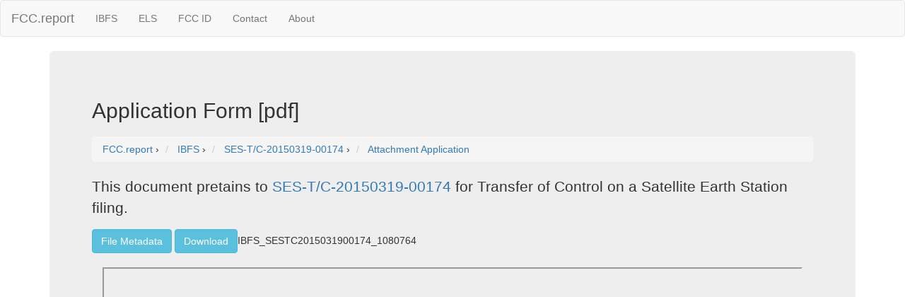

--- FILE ---
content_type: text/html; charset=UTF-8
request_url: https://fcc.report/IBFS/SES-T-C-20150319-00174/1080764
body_size: 9545
content:
<html><head><title>Application Form [pdf] SES-T/C-20150319-00174 </title><link rel="webmention" href="https://webmention.io/luke.lol/webmention" /> <link rel="pingback" href="https://webmention.io/luke.lol/xmlrpc" />
<meta name="viewport" content="width=device-width, initial-scale=1">
<link rel="icon" href="https://fcc.report/ibfs-satellite-logo.png">
<link rel="stylesheet" href="https://maxcdn.bootstrapcdn.com/bootstrap/3.3.7/css/bootstrap.min.css" integrity="sha384-BVYiiSIFeK1dGmJRAkycuHAHRg32OmUcww7on3RYdg4Va+PmSTsz/K68vbdEjh4u" crossorigin="anonymous">
  <script src="https://ajax.googleapis.com/ajax/libs/jquery/3.3.1/jquery.min.js"></script>
  <script src="https://maxcdn.bootstrapcdn.com/bootstrap/3.3.7/js/bootstrap.min.js"></script>
<style>
table{
    table-layout: fixed;
}
td{
    word-wrap:break-word
}
.column {
    float: left;
    width: 45%;
    margin-left:2%;
}

/* Clear floats after the columns */
.row:after {
    content: "";
    display: table;
    clear: both;
}
</style>
<!-- Global site tag (gtag.js) - Google Analytics -->
<script async src="https://www.googletagmanager.com/gtag/js?id=UA-53164437-8"></script>
<script>
  window.dataLayer = window.dataLayer || [];
  function gtag(){dataLayer.push(arguments);}
  gtag('js', new Date());

  gtag('config', 'UA-53164437-8');
</script>

</head>
<body>
<nav class="navbar navbar-default">
  <div class="container-fluid">
    <!-- Brand and toggle get grouped for better mobile display -->
    <div class="navbar-header">
      <button type="button" class="navbar-toggle collapsed" data-toggle="collapse" data-target="#bs-example-navbar-collapse-1" aria-expanded="false">
        <span class="sr-only">Toggle navigation</span>
        <span class="icon-bar"></span>
        <span class="icon-bar"></span>
        <span class="icon-bar"></span>
      </button>
      <a class="navbar-brand" href="/" title="FCC Report">FCC.report</a>
    </div>

    <!-- Collect the nav links, forms, and other content for toggling -->
    <div class="collapse navbar-collapse" id="bs-example-navbar-collapse-1">
      <ul class="nav navbar-nav">
        <!--<li><a href="/IBFS/Search">Search</a></li>-->
        <li><a href="/IBFS/" title="FCC International Bureau">IBFS</a></li>
        <li><a href="/ELS/" title="FCC Experimental Licensing System">ELS</a></li>
        <li><a href="/FCC-ID/" title="Federal Communications Commission Identifier">FCC ID</a></li>
        <li><a href="/Contact">Contact</a></li>
        <li><a href="/About">About</a></li>
      </ul>
    <!-- Collect the nav links, forms, and other content for toggling -->
  </div><!-- /.container-fluid -->
</nav>
<div class="container">
  <div class="jumbotron">
<h2>Application Form [pdf]</h2><h2></h2><h3></h3><h3></h3><h4></h4>
<nav aria-label="breadcrumb">
<ol vocab="http://schema.org/" typeof="BreadcrumbList" class="breadcrumb">
  <li property="itemListElement" typeof="ListItem" class="breadcrumb-item">
    <a property="item" typeof="WebPage"
        href="https://fcc.report/">
      <span property="name">FCC.report</span></a>
    <meta property="position" content="1">
  </li>
  ›
  <li property="itemListElement" typeof="ListItem" class="breadcrumb-item">
    <a property="item" typeof="WebPage"
        href="/IBFS/">
      <span property="name" title="myIBFS FCC International Bureau">IBFS</span></a>
    <meta property="position" content="2">
  </li>
  ›
  <li property="itemListElement" typeof="ListItem" class="breadcrumb-item">
    <a property="item" typeof="WebPage"
        href="/IBFS/SES-T-C-20150319-00174">
      <span property="name">SES-T/C-20150319-00174</span></a>
    <meta property="position" content="3">
  </li>
  ›
  <li property="itemListElement" typeof="ListItem" class="breadcrumb-item">
    <a property="item" typeof="WebPage"
        href="/IBFS/SES-T-C-20150319-00174/1080764">
      <span property="name"> Attachment Application </span></a>
    <meta property="position" content="3">
  </li>
</ol>
</nav>
<p>This document pretains to <a href="/IBFS/SES-T-C-20150319-00174">SES-T/C-20150319-00174</a> for Transfer of Control on a Satellite Earth Station filing.</p><a rel=nofollow target="_blank" href="https://exif.tools/https://fcc.report/IBFS/SES-T-C-20150319-00174/1080764.pdf"><button type="button" class="btn btn-info">File Metadata</button></a> <a href="https://fcc.report/IBFS/SES-T-C-20150319-00174/1080764.pdf"><button type="button" class="btn btn-info">Download</button></a>IBFS_SESTC2015031900174_1080764
<style > 
.pdfcab_responsive{
	min-height:400px;
	    background-color: white;
        width:100%;
        height:auto;
}
</style>
<link rel="preload" href="https://fcc.report/doc/IBFS_SESTC2015031900174_1080764/page/1.svg" as="image"> <link rel="preload" href="https://fcc.report/doc/IBFS_SESTC2015031900174_1080764/page/2.svg" as="image"> <link rel="preload" href="https://fcc.report/doc/IBFS_SESTC2015031900174_1080764/page/3.svg" as="image"> <link rel="preload" href="https://fcc.report/doc/IBFS_SESTC2015031900174_1080764/page/4.svg" as="image"> <link rel="preload" href="https://fcc.report/doc/IBFS_SESTC2015031900174_1080764/page/5.svg" as="image"> <link rel="preload" href="https://fcc.report/doc/IBFS_SESTC2015031900174_1080764/page/6.svg" as="image"> <link rel="preload" href="https://fcc.report/doc/IBFS_SESTC2015031900174_1080764/page/7.svg" as="image"> <link rel="preload" href="https://fcc.report/doc/IBFS_SESTC2015031900174_1080764/page/8.svg" as="image"> <link rel="preload" href="https://fcc.report/doc/IBFS_SESTC2015031900174_1080764/page/9.svg" as="image"> <link rel="preload" href="https://fcc.report/doc/IBFS_SESTC2015031900174_1080764/_assets/a99779305461fdd29923763496deb6606eb9dd367a59c42b434ab8a1094b4f63.png" as="image">
<link rel="preload" href="https://fcc.report/doc/IBFS_SESTC2015031900174_1080764/_assets/2d64e36445afe0f92f17cc4e15031d1a6b281f0e338076b8af4e0fbc75a33ef6.png" as="image">
<link rel="preload" href="https://fcc.report/doc/IBFS_SESTC2015031900174_1080764/_assets/a99779305461fdd29923763496deb6606eb9dd367a59c42b434ab8a1094b4f63.png" as="image">
<link rel="preload" href="https://fcc.report/doc/IBFS_SESTC2015031900174_1080764/_assets/2d64e36445afe0f92f17cc4e15031d1a6b281f0e338076b8af4e0fbc75a33ef6.png" as="image">
<link rel="preload" href="https://fcc.report/doc/IBFS_SESTC2015031900174_1080764/_assets/a99779305461fdd29923763496deb6606eb9dd367a59c42b434ab8a1094b4f63.png" as="image">
<link rel="preload" href="https://fcc.report/doc/IBFS_SESTC2015031900174_1080764/_assets/1d84532d829717479ea36e950dc6a7493a764b71bfc8a3131d537710c480ea9b.png" as="image">
<link rel="preload" href="https://fcc.report/doc/IBFS_SESTC2015031900174_1080764/_assets/2d64e36445afe0f92f17cc4e15031d1a6b281f0e338076b8af4e0fbc75a33ef6.png" as="image">
<link rel="preload" href="https://fcc.report/doc/IBFS_SESTC2015031900174_1080764/_assets/a6b218552b82d7d141ddbc0cb3d3849b7461472998eb5ecffff5d8389190935a.png" as="image">
<link rel="preload" href="https://fcc.report/doc/IBFS_SESTC2015031900174_1080764/_assets/a99779305461fdd29923763496deb6606eb9dd367a59c42b434ab8a1094b4f63.png" as="image">
<link rel="preload" href="https://fcc.report/doc/IBFS_SESTC2015031900174_1080764/_assets/2d64e36445afe0f92f17cc4e15031d1a6b281f0e338076b8af4e0fbc75a33ef6.png" as="image">
<link rel="preload" href="https://fcc.report/doc/IBFS_SESTC2015031900174_1080764/_assets/a99779305461fdd29923763496deb6606eb9dd367a59c42b434ab8a1094b4f63.png" as="image">
<link rel="preload" href="https://fcc.report/doc/IBFS_SESTC2015031900174_1080764/_assets/2d64e36445afe0f92f17cc4e15031d1a6b281f0e338076b8af4e0fbc75a33ef6.png" as="image">
<link rel="preload" href="https://fcc.report/doc/IBFS_SESTC2015031900174_1080764/_assets/a99779305461fdd29923763496deb6606eb9dd367a59c42b434ab8a1094b4f63.png" as="image">
<link rel="preload" href="https://fcc.report/doc/IBFS_SESTC2015031900174_1080764/_assets/2d64e36445afe0f92f17cc4e15031d1a6b281f0e338076b8af4e0fbc75a33ef6.png" as="image">
<link rel="preload" href="https://fcc.report/doc/IBFS_SESTC2015031900174_1080764/_assets/a99779305461fdd29923763496deb6606eb9dd367a59c42b434ab8a1094b4f63.png" as="image">
<link rel="preload" href="https://fcc.report/doc/IBFS_SESTC2015031900174_1080764/_assets/2d64e36445afe0f92f17cc4e15031d1a6b281f0e338076b8af4e0fbc75a33ef6.png" as="image">
<link rel="preload" href="https://fcc.report/doc/IBFS_SESTC2015031900174_1080764/_assets/a99779305461fdd29923763496deb6606eb9dd367a59c42b434ab8a1094b4f63.png" as="image">
<link rel="preload" href="https://fcc.report/doc/IBFS_SESTC2015031900174_1080764/_assets/2d64e36445afe0f92f17cc4e15031d1a6b281f0e338076b8af4e0fbc75a33ef6.png" as="image">
<div id=hashid style="display:none;">IBFS_SESTC2015031900174_1080764</div>        <div id="page-content-wrapper">
            <div class="container-fluid"><br /><div id="1"><img id="page_1"  class="pdfcab_responsive" src="https://fcc.report/doc/IBFS_SESTC2015031900174_1080764/page/1.svg" style="width:792px;height:612px"
				onerror="this.src='https://fcc.report/doc/IBFS_SESTC2015031900174_1080764/page/1.png'; this.onerror=this.insertAdjacentHTML('beforebegin', '<iframe src=\'https://fcc.report/IBFS/SES-T-C-20150319-00174/1080764.pdf\' width=100% height=600px></iframe>');" alt="                                                                                                                Approved by OMB
                                                                                                                       3060&minus;0678
Date &amp; Time Filed: Mar 18 2015 5:38:43:666PM
File Number: SES&minus;T/C&minus;INTR2015&minus;00523

    APPLICATION FOR SATELLITE SPACE AND EARTH STATION AUTHORIZATIONS FOR                    FCC Use Only
    TRANSFER OF CONTROL OR ASSIGNMENTFCC 312 MAIN FORM FOR OFFICIAL USE
                                    ONLY

APPLICANT INFORMATION
Enter a description of this application to identify it on the main menu:
NorthStar Studios &minus; Transfer of Control/Change in the Governing Board Application of The Christian Broadcasting Network, Inc.
1&minus;8. Legal Name of Applicant

           Name:        NorthStar Studios, Inc.       Phone Number:                   615&minus;650&minus;6031
           DBA                                        Fax Number:                     615&minus;650&minus;6281
           Name:
           Street:      3201 Dickerson Pike           E&minus;Mail:                         Grant.Barbre@northstarstudios.tv



           City:        Nashville                     State:                           TN
           Country:     USA                           Zipcode:                        37207       &minus;
           Attention:   Grant Barbre




1" /></div><div id="ezoic-pub-ad-placeholder-134"></div><hr /><br/><div id="2"><object id="page_2" type="image/svg+xml" class="pdfcab_responsive" data="https://fcc.report/doc/IBFS_SESTC2015031900174_1080764/page/2.svg" width="792" height="612"
onerror="this.src='https://fcc.report/doc/IBFS_SESTC2015031900174_1080764/page/2.png'; this.onerror=null;" alt="9&minus;16. Name of Contact Representative

                Name:          Clifford M. Harrington, Esq.          Phone Number:                        202&minus;663&minus;8525
                Company: Pillsbury Winthrop Shaw Pittman             Fax Number:                          202&minus;663&minus;8007
                         LLP
                Street:        1200 Seventeenth Street, NW           E&minus;Mail:                              clifford.harrington@pillsburylaw.
                                                                                                          com


                City:          Washington                            State:                               DC
                Country:        USA                                  Zipcode:                             20036&minus;
                Attention:     Clifford M. Harrington, Esq.          Relationship:                        Legal Counsel



CLASSIFICATION OF FILING
    17. Choose the button next to the
    classification that applies to this filing for   (N/A) b1. Application for License of New Station
    both questions a. and b. Choose only one         (N/A) b2. Application for Registration of New Domestic Receive&minus;Only Station
    for 17a and only one for 17b.                    (N/A) b3. Amendment to a Pending Application
                                                     (N/A) b4. Modification of License or Registration
          a1. Earth Station                              b5. Assignment of License or Registration
          a2. Space Station                              b6. Transfer of Control of License or Registration
                                                     (N/A) b7. Notification of Minor Modification
                                                     (N/A) b8. Application for License of New Receive&minus;Only Station Using Non&minus;U.S. Licensed
                                                     Satellite
                                                     (N/A) b9. Letter of Intent to Use Non&minus;U.S. Licensed Satellite to Provide Service in the United
                                                     States
                                                     (N/A) b10. Other (Please specify)




2"
		>
                                        <img src="https://pdf.cab/1.png" class="pdfcab_responsive" style="background:url(https://fcc.report/doc/IBFS_SESTC2015031900174_1080764/page/2.png);"
                                        width="1651" height="1275" alt="9&minus;16. Name of Contact Representative

                Name:          Clifford M. Harrington, Esq.          Phone Number:                        202&minus;663&minus;8525
                Company: Pillsbury Winthrop Shaw Pittman             Fax Number:                          202&minus;663&minus;8007
                         LLP
                Street:        1200 Seventeenth Street, NW           E&minus;Mail:                              clifford.harrington@pillsburylaw.
                                                                                                          com


                City:          Washington                            State:                               DC
                Country:        USA                                  Zipcode:                             20036&minus;
                Attention:     Clifford M. Harrington, Esq.          Relationship:                        Legal Counsel



CLASSIFICATION OF FILING
    17. Choose the button next to the
    classification that applies to this filing for   (N/A) b1. Application for License of New Station
    both questions a. and b. Choose only one         (N/A) b2. Application for Registration of New Domestic Receive&minus;Only Station
    for 17a and only one for 17b.                    (N/A) b3. Amendment to a Pending Application
                                                     (N/A) b4. Modification of License or Registration
          a1. Earth Station                              b5. Assignment of License or Registration
          a2. Space Station                              b6. Transfer of Control of License or Registration
                                                     (N/A) b7. Notification of Minor Modification
                                                     (N/A) b8. Application for License of New Receive&minus;Only Station Using Non&minus;U.S. Licensed
                                                     Satellite
                                                     (N/A) b9. Letter of Intent to Use Non&minus;U.S. Licensed Satellite to Provide Service in the United
                                                     States
                                                     (N/A) b10. Other (Please specify)




2" />
                                </object></div><div id="ezoic-pub-ad-placeholder-135"></div><hr /><br/><div id="3"><object id="page_3" type="image/svg+xml" class="pdfcab_responsive" data="https://fcc.report/doc/IBFS_SESTC2015031900174_1080764/page/3.svg" width="792" height="612"
onerror="this.src='https://fcc.report/doc/IBFS_SESTC2015031900174_1080764/page/3.png'; this.onerror=null;" alt="     17c. Is a fee submitted with this application?
       If Yes, complete and attach FCC Form 159. If No, indicate reason for fee exemption (see 47 C.F.R.Section 1.1114).
        Governmental Entity           Noncommercial educational licensee
        Other(please explain):

    17d.

    Fee Classification A CNX &minus; Fixed Satellite Transmit/Receive Earth          Quantity 1
    Station                                                                    (First Station)
    Fee Classification B        CFX &minus; Fixed Satellite Transmit/Receive Earth Quantity 4
    Station                                                                  (Each Additional Station)



    18. If this filing is in reference to an      19. If this filing is an amendment to a pending application enter:
    existing station, enter:
                                                  (a) Date pending application was filed:            (b) File number of pending application:
    (a) Call sign of station:
    Not Applicable                                Not Applicable                                     Not Applicable




3"
		>
                                        <img src="https://pdf.cab/1.png" class="pdfcab_responsive" style="background:url(https://fcc.report/doc/IBFS_SESTC2015031900174_1080764/page/3.png);"
                                        width="1651" height="1275" alt="     17c. Is a fee submitted with this application?
       If Yes, complete and attach FCC Form 159. If No, indicate reason for fee exemption (see 47 C.F.R.Section 1.1114).
        Governmental Entity           Noncommercial educational licensee
        Other(please explain):

    17d.

    Fee Classification A CNX &minus; Fixed Satellite Transmit/Receive Earth          Quantity 1
    Station                                                                    (First Station)
    Fee Classification B        CFX &minus; Fixed Satellite Transmit/Receive Earth Quantity 4
    Station                                                                  (Each Additional Station)



    18. If this filing is in reference to an      19. If this filing is an amendment to a pending application enter:
    existing station, enter:
                                                  (a) Date pending application was filed:            (b) File number of pending application:
    (a) Call sign of station:
    Not Applicable                                Not Applicable                                     Not Applicable




3" />
                                </object></div><hr /><br/><div id="4"><object id="page_4" type="image/svg+xml" class="pdfcab_responsive" data="https://fcc.report/doc/IBFS_SESTC2015031900174_1080764/page/4.svg" width="792" height="612"
onerror="this.src='https://fcc.report/doc/IBFS_SESTC2015031900174_1080764/page/4.png'; this.onerror=null;" alt="TYPE OF SERVICE
20. NATURE OF SERVICE: This filing is for an authorization to provide or use the following type(s) of service(s): Select all that apply:

      a. Fixed Satellite
      b. Mobile Satellite
      c. Radiodetermination Satellite
      d. Earth Exploration Satellite
      e. Direct to Home Fixed Satellite
      f. Digital Audio Radio Service
      g. Other (please specify)


21. STATUS: Choose the button next to the applicable status. Choose      22. If earth station applicant, check all that apply.
only one.                                                                        Using U.S. licensed satellites
      Common Carrier        Non&minus;Common Carrier                                  Using Non&minus;U.S. licensed satellites

23. If applicant is providng INTERNATIONAL COMMON CARRIER service, see instructions regarding Sec. 214 filings. Choose one. Are these
facilities:
           Connected to a Public Switched Network Not connected to a Public Switched Network     N/A

    24. FREQUENCY BAND(S): Place an &quot;X&quot; in the box(es) next to all applicable frequency band(s).
      a. C&minus;Band (4/6 GHz)  b. Ku&minus;Band (12/14 GHz)
      c.Other (Please specify upper and lower frequencies in MHz.)
          Frequency Lower: Frequency Upper:




4"
		>
                                        <img src="https://pdf.cab/1.png" class="pdfcab_responsive" style="background:url(https://fcc.report/doc/IBFS_SESTC2015031900174_1080764/page/4.png);"
                                        width="1651" height="1275" alt="TYPE OF SERVICE
20. NATURE OF SERVICE: This filing is for an authorization to provide or use the following type(s) of service(s): Select all that apply:

      a. Fixed Satellite
      b. Mobile Satellite
      c. Radiodetermination Satellite
      d. Earth Exploration Satellite
      e. Direct to Home Fixed Satellite
      f. Digital Audio Radio Service
      g. Other (please specify)


21. STATUS: Choose the button next to the applicable status. Choose      22. If earth station applicant, check all that apply.
only one.                                                                        Using U.S. licensed satellites
      Common Carrier        Non&minus;Common Carrier                                  Using Non&minus;U.S. licensed satellites

23. If applicant is providng INTERNATIONAL COMMON CARRIER service, see instructions regarding Sec. 214 filings. Choose one. Are these
facilities:
           Connected to a Public Switched Network Not connected to a Public Switched Network     N/A

    24. FREQUENCY BAND(S): Place an &quot;X&quot; in the box(es) next to all applicable frequency band(s).
      a. C&minus;Band (4/6 GHz)  b. Ku&minus;Band (12/14 GHz)
      c.Other (Please specify upper and lower frequencies in MHz.)
          Frequency Lower: Frequency Upper:




4" />
                                </object></div><hr /><br/><div id="5"><object id="page_5" type="image/svg+xml" class="pdfcab_responsive" data="https://fcc.report/doc/IBFS_SESTC2015031900174_1080764/page/5.svg" width="792" height="612"
onerror="this.src='https://fcc.report/doc/IBFS_SESTC2015031900174_1080764/page/5.png'; this.onerror=null;" alt="TYPE OF STATION
25. CLASS OF STATION: Choose the button next to the class of station that applies. Choose only one.
    a. Fixed Earth Station
    b. Temporary&minus;Fixed Earth Station
    c. 12/14 GHz VSAT Network
    d. Mobile Earth Station
    e. Geostationary Space Station
    f. Non&minus;Geostationary Space Station
    g. Other (please specify)


26. TYPE OF EARTH STATION FACILITY: Choose only one.
    Transmit/Receive  Transmit&minus;Only    Receive&minus;Only                      N/A


PURPOSE OF MODIFICATION

27. The purpose of this proposed modification is to: (Place an &quot;X&quot; in the box(es) next to all that apply.)


Not Applicable




5"
		>
                                        <img src="https://pdf.cab/1.png" class="pdfcab_responsive" style="background:url(https://fcc.report/doc/IBFS_SESTC2015031900174_1080764/page/5.png);"
                                        width="1651" height="1275" alt="TYPE OF STATION
25. CLASS OF STATION: Choose the button next to the class of station that applies. Choose only one.
    a. Fixed Earth Station
    b. Temporary&minus;Fixed Earth Station
    c. 12/14 GHz VSAT Network
    d. Mobile Earth Station
    e. Geostationary Space Station
    f. Non&minus;Geostationary Space Station
    g. Other (please specify)


26. TYPE OF EARTH STATION FACILITY: Choose only one.
    Transmit/Receive  Transmit&minus;Only    Receive&minus;Only                      N/A


PURPOSE OF MODIFICATION

27. The purpose of this proposed modification is to: (Place an &quot;X&quot; in the box(es) next to all that apply.)


Not Applicable




5" />
                                </object></div><hr /><br/><div id="6"><object id="page_6" type="image/svg+xml" class="pdfcab_responsive" data="https://fcc.report/doc/IBFS_SESTC2015031900174_1080764/page/6.svg" width="792" height="612"
onerror="this.src='https://fcc.report/doc/IBFS_SESTC2015031900174_1080764/page/6.png'; this.onerror=null;" alt="ENVIRONMENTAL POLICY

28. Would a Commission grant of any proposal in this application or amendment have a significant environmental         Yes     No
impact as defined by 47 CFR 1.1307? If YES, submit the statement as required by Sections 1.1308 and 1.1311 of
the Commission&rsquo;s rules, 47 C.F.R. 1.1308 and 1.1311, as an exhibit to this application. A Radiation Hazard Study
must accompany all applications for new transmitting facilities, major modifications, or major amendments.



ALIEN OWNERSHIPEarth station applicants not proposing to provide broadcast, common carrier, aeronautical en route or
aeronautical fixed radio station services are not required to respond to Items 30&minus;34.

29. Is the applicant a foreign government or the representative of any foreign government?                             Yes     No




30. Is the applicant an alien or the representative of an alien?                                                         Yes        No
                                                                                                                       N/A




31. Is the applicant a corporation organized under the laws of any foreign government?                                   Yes        No
                                                                                                                       N/A




32. Is the applicant a corporation of which more than one&minus;fifth of the capital stock is owned of record or voted by      Yes        No
aliens or their representatives or by a foreign government or representative thereof or by any corporation organized
                                                                                                                       N/A
under the laws of a foreign country?




6"
		>
                                        <img src="https://pdf.cab/1.png" class="pdfcab_responsive" style="background:url(https://fcc.report/doc/IBFS_SESTC2015031900174_1080764/page/6.png);"
                                        width="1651" height="1275" alt="ENVIRONMENTAL POLICY

28. Would a Commission grant of any proposal in this application or amendment have a significant environmental         Yes     No
impact as defined by 47 CFR 1.1307? If YES, submit the statement as required by Sections 1.1308 and 1.1311 of
the Commission&rsquo;s rules, 47 C.F.R. 1.1308 and 1.1311, as an exhibit to this application. A Radiation Hazard Study
must accompany all applications for new transmitting facilities, major modifications, or major amendments.



ALIEN OWNERSHIPEarth station applicants not proposing to provide broadcast, common carrier, aeronautical en route or
aeronautical fixed radio station services are not required to respond to Items 30&minus;34.

29. Is the applicant a foreign government or the representative of any foreign government?                             Yes     No




30. Is the applicant an alien or the representative of an alien?                                                         Yes        No
                                                                                                                       N/A




31. Is the applicant a corporation organized under the laws of any foreign government?                                   Yes        No
                                                                                                                       N/A




32. Is the applicant a corporation of which more than one&minus;fifth of the capital stock is owned of record or voted by      Yes        No
aliens or their representatives or by a foreign government or representative thereof or by any corporation organized
                                                                                                                       N/A
under the laws of a foreign country?




6" />
                                </object></div><hr /><br/><div id="7"><object id="page_7" type="image/svg+xml" class="pdfcab_responsive" data="https://fcc.report/doc/IBFS_SESTC2015031900174_1080764/page/7.svg" width="792" height="612"
onerror="this.src='https://fcc.report/doc/IBFS_SESTC2015031900174_1080764/page/7.png'; this.onerror=null;" alt="   33. Is the applicant a corporation directly or indirectly controlled by any other corporation of which more than         Yes   No
one&minus;fourth of the capital stock is owned of record or voted by aliens, their representatives, or by a foreign
                                                                                                                          N/A
government or representative thereof or by any corporation organized under the laws of a foreign country?



34. If any answer to questions 29, 30, 31, 32 and/or 33 is Yes, attach as an exhibit an identification of the aliens or
foreign entities, their nationality, their relationship to the applicant, and the percentage of stock they own or vote.



BASIC QUALIFICATIONS

35. Does the Applicant request any waivers or exemptions from any of the Commission&rsquo;s Rules?                                Yes   No
If Yes, attach as an exhibit, copies of the requests for waivers or exceptions with supporting documents.




36. Has the applicant or any party to this application or amendment had any FCC station authorization or license            Yes   No
revoked or had any application for an initial, modification or renewal of FCC station authorization, license, or
construction permit denied by the Commission? If Yes, attach as an exhibit, an explination of circumstances.




37. Has the applicant, or any party to this application or amendment, or any party directly or indirectly controlling       Yes   No
the applicant ever been convicted of a felony by any state or federal court? If Yes, attach as an exhibit, an
explination of circumstances.




7"
		>
                                        <img src="https://pdf.cab/1.png" class="pdfcab_responsive" style="background:url(https://fcc.report/doc/IBFS_SESTC2015031900174_1080764/page/7.png);"
                                        width="1651" height="1275" alt="   33. Is the applicant a corporation directly or indirectly controlled by any other corporation of which more than         Yes   No
one&minus;fourth of the capital stock is owned of record or voted by aliens, their representatives, or by a foreign
                                                                                                                          N/A
government or representative thereof or by any corporation organized under the laws of a foreign country?



34. If any answer to questions 29, 30, 31, 32 and/or 33 is Yes, attach as an exhibit an identification of the aliens or
foreign entities, their nationality, their relationship to the applicant, and the percentage of stock they own or vote.



BASIC QUALIFICATIONS

35. Does the Applicant request any waivers or exemptions from any of the Commission&rsquo;s Rules?                                Yes   No
If Yes, attach as an exhibit, copies of the requests for waivers or exceptions with supporting documents.




36. Has the applicant or any party to this application or amendment had any FCC station authorization or license            Yes   No
revoked or had any application for an initial, modification or renewal of FCC station authorization, license, or
construction permit denied by the Commission? If Yes, attach as an exhibit, an explination of circumstances.




37. Has the applicant, or any party to this application or amendment, or any party directly or indirectly controlling       Yes   No
the applicant ever been convicted of a felony by any state or federal court? If Yes, attach as an exhibit, an
explination of circumstances.




7" />
                                </object></div><hr /><br/><div id="8"><object id="page_8" type="image/svg+xml" class="pdfcab_responsive" data="https://fcc.report/doc/IBFS_SESTC2015031900174_1080764/page/8.svg" width="792" height="612"
onerror="this.src='https://fcc.report/doc/IBFS_SESTC2015031900174_1080764/page/8.png'; this.onerror=null;" alt="38. Has any court finally adjudged the applicant, or any person directly or indirectly controlling the applicant,        Yes   No
guilty of unlawfully monopolizing or attemptiing unlawfully to monopolize radio communication, directly or
indirectly, through control of manufacture or sale of radio apparatus, exclusive traffic arrangement or any other
means or unfair methods of competition?If Yes, attach as an exhibit, an explanation of circumstances



39. Is the applicant, or any person directly or indirectly controlling the applicant, currently a party in any pending   Yes   No
matter referred to in the preceding two items? If yes, attach as an exhinit, an explanation of the circumstances.




40. If the applicant is a corporation and is applying for a space station license, attach as an exhibit the names,
address, and citizenship of those stockholders owning a record and/or voting 10 percent or more of the Filer&rsquo;s
voting stock and the percentages so held. In the case of fiduciary control, indicate the beneficiary(ies) or class of
beneficiaries. Also list the names and addresses of the officers and directors of the Filer.



41. By checking Yes, the undersigned certifies, that neither applicant nor any other party to the application is         Yes   No
subject to a denial of Federal benefits that includes FCC benefits pursuant to Section 5301 of the Anti&minus;Drug Act of
1988, 21 U.S.C. Section 862, because of a conviction for possession or distribution of a controlled substance. See
47 CFR 1.2002(b) for the meaning of &quot;party to the application&quot; for these purposes.



42a. Does the applicant intend to use a non&minus;U.S. licensed satellite to provide service in the United States? If Yes,     Yes   No
answer 42b and attach an exhibit providing the information specified in 47 C.F.R. 25.137, as appropriate. If No,
proceed to question 43.




8"
		>
                                        <img src="https://pdf.cab/1.png" class="pdfcab_responsive" style="background:url(https://fcc.report/doc/IBFS_SESTC2015031900174_1080764/page/8.png);"
                                        width="1651" height="1275" alt="38. Has any court finally adjudged the applicant, or any person directly or indirectly controlling the applicant,        Yes   No
guilty of unlawfully monopolizing or attemptiing unlawfully to monopolize radio communication, directly or
indirectly, through control of manufacture or sale of radio apparatus, exclusive traffic arrangement or any other
means or unfair methods of competition?If Yes, attach as an exhibit, an explanation of circumstances



39. Is the applicant, or any person directly or indirectly controlling the applicant, currently a party in any pending   Yes   No
matter referred to in the preceding two items? If yes, attach as an exhinit, an explanation of the circumstances.




40. If the applicant is a corporation and is applying for a space station license, attach as an exhibit the names,
address, and citizenship of those stockholders owning a record and/or voting 10 percent or more of the Filer&rsquo;s
voting stock and the percentages so held. In the case of fiduciary control, indicate the beneficiary(ies) or class of
beneficiaries. Also list the names and addresses of the officers and directors of the Filer.



41. By checking Yes, the undersigned certifies, that neither applicant nor any other party to the application is         Yes   No
subject to a denial of Federal benefits that includes FCC benefits pursuant to Section 5301 of the Anti&minus;Drug Act of
1988, 21 U.S.C. Section 862, because of a conviction for possession or distribution of a controlled substance. See
47 CFR 1.2002(b) for the meaning of &quot;party to the application&quot; for these purposes.



42a. Does the applicant intend to use a non&minus;U.S. licensed satellite to provide service in the United States? If Yes,     Yes   No
answer 42b and attach an exhibit providing the information specified in 47 C.F.R. 25.137, as appropriate. If No,
proceed to question 43.




8" />
                                </object></div><hr /><br/><div id="9"><img id="page_9"  class="pdfcab_responsive" src="https://fcc.report/doc/IBFS_SESTC2015031900174_1080764/page/9.svg" style="width:792px;height:612px"
				onerror="this.src='https://fcc.report/doc/IBFS_SESTC2015031900174_1080764/page/9.png'; this.onerror=null" alt="42b. What administration has licensed or is in the process of licensing the space station? If no license will be issued, what administration has
coordinated or is in the process of coordinating the space station?



43. Description. (Summarize the nature of the application and the services to be provided).
  (If the complete description does not appear in this box, please go to the end of the form to view it in its entirety.)
                     See Exhibit A.




Exhibit A


CERTIFICATION
The Applicant waives any claim to the use of any particular frequency or of the electromagnetic spectrum as against the regulatory power of the
United States because of the previous use of the same, whether by license or otherwise, and requests an authorization in accordance with this
application. The applicant certifies that grant of this application would not cause the applicant to be in violation of the spectrum aggregation limit
in 47 CFR Part 20. All statements made in exhibits are a material part hereof and are incorporated herein as if set out in full in this application.
The undersigned, individually and for the applicant, hereby certifies that all statements made in this application and in all attached exhibits are
true, complete and correct to the best of his or her knowledge and belief, and are made in good faith.




9" /></div><hr /><br/><div id="10"><object id="page_10" type="image/svg+xml" class="pdfcab_responsive" data="https://fcc.report/doc/IBFS_SESTC2015031900174_1080764/page/10.svg" width="792" height="612"
onerror="this.src='https://fcc.report/doc/IBFS_SESTC2015031900174_1080764/page/10.png'; this.onerror=null;" alt="44. Applicant is a (an): (Choose the button next to applicable response.)

      Individual
      Unincorporated Association
      Partnership
      Corporation
      Governmental Entity
      Other (please specify)




     45. Name of Person Signing                                             46. Title of Person Signing
     Grant Barbre                                                           President


47. Please supply any need attachments.
 Attachment 1:                                    Attachment 2:                                     Attachment 3:




            WILLFUL FALSE STATEMENTS MADE ON THIS FORM ARE PUNISHABLE BY FINE AND / OR IMPRISONMENT
                  (U.S. Code, Title 18, Section 1001), AND/OR REVOCATION OF ANY STATION AUTHORIZATION
                 (U.S. Code, Title 47, Section 312(a)(1)), AND/OR FORFEITURE (U.S. Code, Title 47, Section 503).




10"
		>
                                        <img src="https://pdf.cab/1.png" class="pdfcab_responsive" style="background:url(https://fcc.report/doc/IBFS_SESTC2015031900174_1080764/page/10.png);"
                                        width="1651" height="1275" alt="44. Applicant is a (an): (Choose the button next to applicable response.)

      Individual
      Unincorporated Association
      Partnership
      Corporation
      Governmental Entity
      Other (please specify)




     45. Name of Person Signing                                             46. Title of Person Signing
     Grant Barbre                                                           President


47. Please supply any need attachments.
 Attachment 1:                                    Attachment 2:                                     Attachment 3:




            WILLFUL FALSE STATEMENTS MADE ON THIS FORM ARE PUNISHABLE BY FINE AND / OR IMPRISONMENT
                  (U.S. Code, Title 18, Section 1001), AND/OR REVOCATION OF ANY STATION AUTHORIZATION
                 (U.S. Code, Title 47, Section 312(a)(1)), AND/OR FORFEITURE (U.S. Code, Title 47, Section 503).




10" />
                                </object></div><hr /><br/><div id="11"><object id="page_11" type="image/svg+xml" class="pdfcab_responsive" data="https://fcc.report/doc/IBFS_SESTC2015031900174_1080764/page/11.svg" width="792" height="612"
onerror="this.src='https://fcc.report/doc/IBFS_SESTC2015031900174_1080764/page/11.png'; this.onerror=null;" alt="                                        SATELLITE EARTH STATION AUTHORIZATIONS
                                                  FCC Form 312 &minus; Schedule A
                                                  FOR OFFICIAL USE ONLY



                                                         Select one of the following
     CONSENT TO TRANSFER OF CONTROL                                         CONSENT TO ASSIGNMENT OF LICENSE

      NOTIFICATION OF TRANSFER OF CONTROL OF RECEIVE                             NOTIFICATION OF ASSIGNMENT OF RECEIVE ONLY
                       ONLY REGISTRATION                                                       REGISTRATION


A1. Name of Licensee (as shown on FCC 312 &minus; Main Form)

                   Name:           NorthStar Studios, Inc.              Phone          615&minus;650&minus;6031
                                                                        Number:
                   DBA Name:                                            Fax Number:    615&minus;650&minus;6281
                   Street:         3201 Dickerson Pike                  E&minus;Mail:        Grant.Barbre@northstarstudios.


                   City:           Nashville                            State:          TN
                   Country:         USA                                 Zipcode:       37207      &minus;
                   Attention:      Grant Barbre



A8. List Callsign(s) of station(s) being assigned or transfered
Callsign:        Callsign:         Callsign:        Callsign:           Callsign:         Callsign:        Callsign:    Callsign:
 E960108          E960073           E960050          E970010             E960109


11"
		>
                                        <img src="https://pdf.cab/1.png" class="pdfcab_responsive" style="background:url(https://fcc.report/doc/IBFS_SESTC2015031900174_1080764/page/11.png);"
                                        width="1651" height="1275" alt="                                        SATELLITE EARTH STATION AUTHORIZATIONS
                                                  FCC Form 312 &minus; Schedule A
                                                  FOR OFFICIAL USE ONLY



                                                         Select one of the following
     CONSENT TO TRANSFER OF CONTROL                                         CONSENT TO ASSIGNMENT OF LICENSE

      NOTIFICATION OF TRANSFER OF CONTROL OF RECEIVE                             NOTIFICATION OF ASSIGNMENT OF RECEIVE ONLY
                       ONLY REGISTRATION                                                       REGISTRATION


A1. Name of Licensee (as shown on FCC 312 &minus; Main Form)

                   Name:           NorthStar Studios, Inc.              Phone          615&minus;650&minus;6031
                                                                        Number:
                   DBA Name:                                            Fax Number:    615&minus;650&minus;6281
                   Street:         3201 Dickerson Pike                  E&minus;Mail:        Grant.Barbre@northstarstudios.


                   City:           Nashville                            State:          TN
                   Country:         USA                                 Zipcode:       37207      &minus;
                   Attention:      Grant Barbre



A8. List Callsign(s) of station(s) being assigned or transfered
Callsign:        Callsign:         Callsign:        Callsign:           Callsign:         Callsign:        Callsign:    Callsign:
 E960108          E960073           E960050          E970010             E960109


11" />
                                </object></div><hr /><br/><div id="12"><img id="page_12"  class="pdfcab_responsive" src="https://fcc.report/doc/IBFS_SESTC2015031900174_1080764/page/12.svg" style="width:792px;height:612px"
				onerror="this.src='https://fcc.report/doc/IBFS_SESTC2015031900174_1080764/page/12.png'; this.onerror=null" alt="A9. No. of station(s) listed
  5


A10. Name of Transferor/ Assignor

                     Name:          The Christian Broadcasting   Phone           757&minus;226&minus;5764
                                    Network, Inc.                Number:
                     Company:                                    Fax Number:     757&minus;226&minus;5770
                     Street:        977 Centerville Turnpike     E&minus;Mail:         Randy.Morell@legal.cbn.org


                     City:          Virginia Beach               State:          VA
                     Country:       USA                          Zipcode:        23463   &minus;
                     Attention:     Randy Morell, Esq.           Relationship:   Same


A15. Name of Transferee/ Assignee

                     Name:          The Christian Broadcasting   Phone           757&minus;226&minus;5764
                                    Network, Inc.                Number:
                     DBA Name:                                   Fax Number:     757&minus;226&minus;5770
                     Street:        977 Centerville Turnpike     E&minus;Mail:         Randy.Morell@legal.cbn.org


                     City:          Virginia Beach               State:          VA
                     Country:       USA                          Zipcode:        23463       &minus;
                     Attention:     Randy Morell, Esq.




12" /></div><hr /><br/><div id="13"><object id="page_13" type="image/svg+xml" class="pdfcab_responsive" data="https://fcc.report/doc/IBFS_SESTC2015031900174_1080764/page/13.svg" width="792" height="612"
onerror="this.src='https://fcc.report/doc/IBFS_SESTC2015031900174_1080764/page/13.png'; this.onerror=null;" alt="A20. If these facilities are licensed, is the transferee / assignee directly or indirectly controlled by any other entity?   Yes
If yes, attach as Exhibit E, a statement (including organizational diagrams where appropriate) which fully and
                                                                                                                               No
completely identifies the nature and extent of control including: (1) the name, address, citizenship, and primary
busienss of the controlling entity and any intermediate subsidiaries or parties, and (2) the names, addresses,                 N/A
citizenshihp, and the percentages of voting and equity stock of those stockholders holding 10 percent or more of the
controlling corporation&rsquo;s voting stock.



A21. If these facilities are licensed, attach as Exhibit F, a complete statement setting forth the facts which show
how the assignment or transfer will serve the public interest.



CERTIFICATION
1. The undersigned, individually and for licensee, certifies that all attached exhibits pertinenet to Schedule A and all statement made in Schedule A
of this application are true, compete and correct to the best of his/her knowledge and belief. The undersigned also certifies that any contracts or
other instruments submitted herewith are complete and constitute the full agreement.
2. The undersigned represents that stock will not be delivered and that control will not be transferred until the Commission&rsquo;s consent has been
received, but that transfer of control or assignment of license will be completed within 60 days of Commission consent. The undersigned also
acknowledges that the Commission must be notified by letter within 30 days of consummation.
A22. Printed Name of Licensee (Must agree with A1)                          A24. Title (Office Held by Person Signing)
NorthStar Studios, Inc.                                                     President
A26. Printed Name of License Transferor / Assignor                          A28. Title (Office Held by Person Signing)
(Must agree with A10)
 The Christian Broadcasting Network, Inc.                                     Chief Executive Officer
A26. Printed Name of License Transferee / Assignee                          A28. Title (Office Held by Person Signing)
(Must agree with A15)
The Christian Broadcasting Network, Inc.                                      Chief Executive Officer




13"
		>
                                        <img src="https://pdf.cab/1.png" class="pdfcab_responsive" style="background:url(https://fcc.report/doc/IBFS_SESTC2015031900174_1080764/page/13.png);"
                                        width="1651" height="1275" alt="A20. If these facilities are licensed, is the transferee / assignee directly or indirectly controlled by any other entity?   Yes
If yes, attach as Exhibit E, a statement (including organizational diagrams where appropriate) which fully and
                                                                                                                               No
completely identifies the nature and extent of control including: (1) the name, address, citizenship, and primary
busienss of the controlling entity and any intermediate subsidiaries or parties, and (2) the names, addresses,                 N/A
citizenshihp, and the percentages of voting and equity stock of those stockholders holding 10 percent or more of the
controlling corporation&rsquo;s voting stock.



A21. If these facilities are licensed, attach as Exhibit F, a complete statement setting forth the facts which show
how the assignment or transfer will serve the public interest.



CERTIFICATION
1. The undersigned, individually and for licensee, certifies that all attached exhibits pertinenet to Schedule A and all statement made in Schedule A
of this application are true, compete and correct to the best of his/her knowledge and belief. The undersigned also certifies that any contracts or
other instruments submitted herewith are complete and constitute the full agreement.
2. The undersigned represents that stock will not be delivered and that control will not be transferred until the Commission&rsquo;s consent has been
received, but that transfer of control or assignment of license will be completed within 60 days of Commission consent. The undersigned also
acknowledges that the Commission must be notified by letter within 30 days of consummation.
A22. Printed Name of Licensee (Must agree with A1)                          A24. Title (Office Held by Person Signing)
NorthStar Studios, Inc.                                                     President
A26. Printed Name of License Transferor / Assignor                          A28. Title (Office Held by Person Signing)
(Must agree with A10)
 The Christian Broadcasting Network, Inc.                                     Chief Executive Officer
A26. Printed Name of License Transferee / Assignee                          A28. Title (Office Held by Person Signing)
(Must agree with A15)
The Christian Broadcasting Network, Inc.                                      Chief Executive Officer




13" />
                                </object></div><hr /><br/><div id="14"><img id="page_14"  class="pdfcab_responsive" src="https://fcc.report/doc/IBFS_SESTC2015031900174_1080764/page/14.svg" style="width:792px;height:612px"
				onerror="this.src='https://fcc.report/doc/IBFS_SESTC2015031900174_1080764/page/14.png'; this.onerror=null" alt="FCC NOTICE REQUIRED BY THE PAPERWORK REDUCTION ACT

The public reporting for this collection of information is estimated to average 2 hours per response, including the time for reviewing instructions,
searching existing data sources, gathering and maintaining the required data, and completing and reviewing the collection of information. If you
have any comments on this burden estimate, or how we can improve the collection and reduce the burden it causes you, please write to the
Federal Communications Commission, AMD&minus;PERM, Paperwork Reduction Project (3060&minus;0678), Washington, DC 20554. We will also accept
your comments regarding the Paperwork Reduction Act aspects of this collection via the Internet if you send them to PRA@fcc.gov. PLEASE
DO NOT SEND COMPLETED FORMS TO THIS ADDRESS.

Remember &minus; You are not required to respond to a collection of information sponsored by the Federal government, and the government may not
conduct or sponsor this collection, unless it displays a currently valid OMB control number or if we fail to provide you with this notice. This
collection has been assigned an OMB control number of 3060&minus;0678.

THE FOREGOING NOTICE IS REQUIRED BY THE PAPERWORK REDUCTION ACT OF 1995, PUBLIC LAW 104&minus;13, OCTOBER
1, 1995, 44 U.S.C. SECTION 3507.




14" /></div><hr /><br/><br />Document Created: 2019-04-13 08:45:58<br />Document Modified: 2019-04-13 08:45:58</div></div><!--<pre>$ibfs_files: $ibfs_attachments: Array
(
    [file_number] => SES-T/C-20150319-00174
    [title] => 
    [file_type] => 
    [status] => 0
    [id_app_num] => 105675
    [id_form_num] => 11
    [filing_key] => 
    [acct] => 413994
    [attachment_key] => 1080764
    [link_text] => Attachment Application 
)
</pre>--></div><hr>
<script src="//instant.page/1.0.0" type="module" integrity="sha384-6w2SekMzCkuMQ9sEbq0cLviD/yR2HfA/+ekmKiBnFlsoSvb/VmQFSi/umVShadQI"></script>
© 2026 FCC.report <br /> <small>This site is not affiliated with or endorsed by the FCC</small>
<hr ><script>(function(){function c(){var b=a.contentDocument||a.contentWindow.document;if(b){var d=b.createElement('script');d.innerHTML="window.__CF$cv$params={r:'9c24fd8c6d64227c',t:'MTc2OTE0NzE4NA=='};var a=document.createElement('script');a.src='/cdn-cgi/challenge-platform/scripts/jsd/main.js';document.getElementsByTagName('head')[0].appendChild(a);";b.getElementsByTagName('head')[0].appendChild(d)}}if(document.body){var a=document.createElement('iframe');a.height=1;a.width=1;a.style.position='absolute';a.style.top=0;a.style.left=0;a.style.border='none';a.style.visibility='hidden';document.body.appendChild(a);if('loading'!==document.readyState)c();else if(window.addEventListener)document.addEventListener('DOMContentLoaded',c);else{var e=document.onreadystatechange||function(){};document.onreadystatechange=function(b){e(b);'loading'!==document.readyState&&(document.onreadystatechange=e,c())}}}})();</script>

--- FILE ---
content_type: image/svg+xml
request_url: https://fcc.report/doc/IBFS_SESTC2015031900174_1080764/page/8.svg
body_size: 21236
content:
IBFS_SESTC2015031900174_1080764<svg height="612pt" viewBox="0 0 792 612" width="792pt" xmlns="http://www.w3.org/2000/svg" xmlns:xlink="http://www.w3.org/1999/xlink"><clipPath id="8_a"><path d="m72 167h648v1h-648zm0 0"/></clipPath><clipPath id="8_b"><path d="m72 252h648v1h-648zm0 0"/></clipPath><clipPath id="8_c"><path d="m72 345h648v1h-648zm0 0"/></clipPath><clipPath id="8_d"><path d="m72 438h648v1h-648zm0 0"/></clipPath><clipPath id="8_e"><path d="m72 74h648v1h-648zm0 0"/></clipPath><clipPath id="8_f"><path d="m72 523h648v1h-648zm0 0"/></clipPath><clipPath id="8_g"><path d="m608 96h15.601562v16h-15.601562zm0 0"/></clipPath><clipPath id="8_h"><path d="m659 96h15.601562v16h-15.601562zm0 0"/></clipPath><clipPath id="8_i"><path d="m608 189h15.601562v16h-15.601562zm0 0"/></clipPath><clipPath id="8_j"><path d="m659 189h15.601562v16h-15.601562zm0 0"/></clipPath><clipPath id="8_k"><path d="m608 367h15.601562v16h-15.601562zm0 0"/></clipPath><clipPath id="8_l"><path d="m659 367h15.601562v16h-15.601562zm0 0"/></clipPath><clipPath id="8_m"><path d="m608 460h15.601562v16h-15.601562zm0 0"/></clipPath><clipPath id="8_n"><path d="m659 460h15.601562v16h-15.601562zm0 0"/></clipPath><symbol id="o" overflow="visible"><path d="m1.6875-3.625c.640625 0 .890625.015625 1.15625.109375.6875.25 1.109375.875 1.109375 1.640625 0 .921875-.625 1.640625-1.4375 1.640625-.296875 0-.515625-.078125-.921875-.34375-.328125-.203125-.515625-.28125-.703125-.28125-.25 0-.421875.15625-.421875.390625 0 .375.484375.625 1.25.625.84375 0 1.71875-.28125 2.234375-.734375s.796875-1.09375.796875-1.828125c0-.5625-.171875-1.078125-.5-1.421875-.21875-.234375-.421875-.375-.90625-.578125.765625-.515625 1.03125-.921875 1.03125-1.515625 0-.890625-.703125-1.515625-1.71875-1.515625-.546875 0-1.03125.1875-1.421875.546875-.328125.296875-.5.578125-.734375 1.234375l.15625.046875c.453125-.796875.953125-1.171875 1.640625-1.171875.71875 0 1.21875.484375 1.21875 1.1875 0 .390625-.171875.78125-.453125 1.0625-.328125.328125-.625.5-1.375.765625zm0 0"/></symbol><symbol id="p" overflow="visible"><path d="m3.1875-4.078125c1.09375-.578125 1.46875-1.046875 1.46875-1.796875 0-.90625-.78125-1.5625-1.890625-1.5625-1.1875 0-2.078125.734375-2.078125 1.734375 0 .71875.203125 1.046875 1.359375 2.046875-1.1875.90625-1.4375 1.25-1.4375 2 0 1.0625.875 1.8125 2.125 1.8125 1.3125 0 2.15625-.734375 2.15625-1.859375 0-.84375-.375-1.390625-1.703125-2.375zm-.203125 1.125c.8125.578125 1.078125.96875 1.078125 1.59375 0 .703125-.5 1.203125-1.21875 1.203125-.828125 0-1.390625-.640625-1.390625-1.59375 0-.703125.234375-1.171875.875-1.6875zm-.109375-1.328125c-.984375-.640625-1.375-1.140625-1.375-1.75 0-.640625.484375-1.09375 1.1875-1.09375.75 0 1.21875.484375 1.21875 1.234375 0 .625-.3125 1.125-.9375 1.546875-.046875.03125-.046875.03125-.09375.0625zm0 0"/></symbol><symbol id="q" overflow="visible"><path d="m1.375-1.09375c-.328125 0-.609375.28125-.609375.625 0 .3125.28125.59375.59375.59375.34375 0 .625-.28125.625-.59375 0-.34375-.28125-.625-.609375-.625zm0 0"/></symbol><symbol id="r" overflow="visible"/><symbol id="s" overflow="visible"><path d="m2.296875-3.953125v-2.125c0-.796875.125-.921875.96875-1v-.203125h-3.0625v.203125c.859375.078125.96875.203125.96875 1v4.765625c0 .921875-.109375 1.046875-.96875 1.109375v.203125h3.0625v-.203125c-.828125-.078125-.96875-.21875-.96875-1v-2.265625h3.328125v2.15625c0 .921875-.109375 1.046875-.96875 1.109375v.203125h3.0625v-.203125c-.828125-.078125-.96875-.21875-.96875-1v-4.875c0-.796875.125-.921875.96875-1v-.203125h-3.0625v.203125c.859375.078125.96875.203125.96875 1v2.125zm0 0"/></symbol><symbol id="t" overflow="visible"><path d="m4.859375-.71875c-.1875.140625-.3125.203125-.484375.203125-.25 0-.328125-.15625-.328125-.640625v-2.140625c0-.578125-.046875-.890625-.21875-1.15625-.234375-.390625-.71875-.609375-1.359375-.609375-1.03125 0-1.859375.546875-1.859375 1.234375 0 .25.234375.46875.484375.46875.265625 0 .484375-.21875.484375-.453125 0-.046875 0-.109375-.015625-.1875-.015625-.09375-.03125-.1875-.03125-.25 0-.296875.34375-.546875.796875-.546875.53125 0 .828125.3125.828125.90625v.671875c-1.6875.6875-1.875.78125-2.359375 1.1875-.234375.234375-.390625.59375-.390625.96875 0 .6875.484375 1.171875 1.15625 1.171875.484375 0 .9375-.234375 1.609375-.796875.046875.5625.25.796875.703125.796875.375 0 .609375-.125.984375-.546875zm-1.703125-.640625c0 .34375-.046875.453125-.28125.578125-.265625.15625-.578125.25-.8125.25-.375 0-.6875-.375-.6875-.84375v-.046875c0-.640625.453125-1.046875 1.78125-1.53125zm0 0"/></symbol><symbol id="u" overflow="visible"><path d="m3.46875-3.453125-.046875-1.5h-.125l-.015625.03125c-.109375.078125-.109375.078125-.15625.078125-.0625 0-.171875-.015625-.296875-.078125-.25-.078125-.484375-.125-.765625-.125-.875 0-1.5.5625-1.5 1.34375 0 .625.34375 1.0625 1.28125 1.59375l.640625.359375c.390625.21875.578125.484375.578125.828125 0 .484375-.359375.796875-.921875.796875-.375 0-.703125-.15625-.921875-.390625-.234375-.28125-.328125-.53125-.46875-1.15625h-.171875v1.71875h.140625c.078125-.109375.125-.140625.25-.140625.09375 0 .25.03125.5.09375.3125.0625.609375.109375.8125.109375.84375 0 1.546875-.640625 1.546875-1.40625 0-.546875-.265625-.921875-.921875-1.3125l-1.1875-.703125c-.3125-.171875-.46875-.453125-.46875-.75 0-.4375.328125-.75.84375-.75.625 0 .953125.375 1.203125 1.359375zm0 0"/></symbol><symbol id="v" overflow="visible"><path d="m.171875-4.375c.0625-.03125.1875-.046875.296875-.046875.3125 0 .40625.171875.40625.703125v2.734375c0 .625-.109375.78125-.671875.8125v.171875h2.328125v-.171875c-.5625-.03125-.734375-.171875-.734375-.5625v-3.09375c.53125-.5.78125-.625 1.140625-.625.53125 0 .796875.34375.796875 1.0625v2.296875c0 .703125-.140625.890625-.6875.921875v.171875h2.28125v-.171875c-.53125-.046875-.671875-.1875-.671875-.71875v-2.515625c0-1.03125-.46875-1.65625-1.296875-1.65625-.5 0-.84375.1875-1.59375.890625v-.859375l-.078125-.03125c-.53125.203125-.90625.328125-1.515625.5zm0 0"/></symbol><symbol id="w" overflow="visible"><path d="m5.21875-4.953125h-1.484375v.171875c.359375 0 .53125.09375.53125.265625 0 .046875-.015625.109375-.046875.1875l-1.0625 3.046875-1.265625-2.78125c-.0625-.15625-.109375-.296875-.109375-.421875 0-.203125.171875-.28125.640625-.296875v-.171875h-2.265625v.15625c.28125.046875.46875.171875.5625.359375l1.25 2.703125.03125.078125.171875.34375c.296875.546875.484375.9375.484375 1.109375 0 .15625-.265625.859375-.4375 1.1875-.15625.28125-.40625.484375-.5625.484375-.0625 0-.15625-.015625-.265625-.078125-.21875-.078125-.40625-.109375-.59375-.109375-.25 0-.46875.21875-.46875.484375 0 .359375.359375.625.8125.625.734375 0 1.265625-.609375 1.859375-2.1875l1.703125-4.5c.140625-.34375.265625-.453125.515625-.484375zm0 0"/></symbol><symbol id="x" overflow="visible"><path d="m4.375-1.71875c-.53125.765625-.921875 1.03125-1.546875 1.03125-1 0-1.703125-.875-1.703125-2.140625 0-1.125.609375-1.90625 1.5-1.90625.390625 0 .53125.109375.640625.515625l.0625.25c.09375.3125.296875.5.515625.5.296875 0 .53125-.203125.53125-.453125 0-.625-.765625-1.140625-1.6875-1.140625-.546875 0-1.109375.21875-1.546875.625-.5625.484375-.859375 1.21875-.859375 2.09375 0 1.4375.859375 2.453125 2.078125 2.453125.5 0 .9375-.171875 1.34375-.515625.296875-.265625.5-.5625.828125-1.203125zm0 0"/></symbol><symbol id="y" overflow="visible"><path d="m2.75-5.0625c-1.4375 0-2.4375 1.0625-2.4375 2.578125 0 1.484375 1.03125 2.59375 2.421875 2.59375 1.375 0 2.4375-1.171875 2.4375-2.6875 0-1.4375-1.015625-2.484375-2.421875-2.484375zm-.140625.3125c.921875 0 1.578125 1.046875 1.578125 2.5625 0 1.234375-.5 1.984375-1.328125 1.984375-.421875 0-.828125-.265625-1.0625-.703125-.3125-.5625-.484375-1.34375-.484375-2.125 0-1.03125.515625-1.71875 1.296875-1.71875zm0 0"/></symbol><symbol id="z" overflow="visible"><path d="m5.265625-.546875h-.046875c-.515625 0-.625-.125-.625-.625v-3.78125h-1.75v.1875c.6875.03125.8125.140625.8125.703125v2.578125c0 .3125-.046875.46875-.203125.578125-.296875.25-.640625.375-.96875.375-.421875 0-.78125-.375-.78125-.828125v-3.59375h-1.609375v.15625c.53125.03125.6875.203125.6875.703125v2.78125c0 .859375.53125 1.421875 1.328125 1.421875.40625 0 .84375-.171875 1.140625-.46875l.46875-.484375v.921875l.046875.015625c.546875-.21875.9375-.328125 1.5-.484375zm0 0"/></symbol><symbol id="A" overflow="visible"><path d="m.078125-4.296875c.15625-.03125.25-.03125.390625-.03125.265625 0 .375.171875.375.65625v2.75c0 .546875-.078125.625-.78125.75v.171875h2.625v-.171875c-.734375-.03125-.921875-.1875-.921875-.8125v-2.484375c0-.34375.46875-.890625.765625-.890625.0625 0 .15625.046875.28125.15625.171875.15625.296875.21875.4375.21875.265625 0 .4375-.1875.4375-.5 0-.359375-.234375-.578125-.609375-.578125-.453125 0-.78125.25-1.3125 1.03125v-1l-.0625-.03125c-.578125.25-.984375.390625-1.625.59375zm0 0"/></symbol><symbol id="B" overflow="visible"><path d="m2.8125-4.953125h-1.125v-1.265625c0-.125 0-.15625-.078125-.15625-.0625.109375-.140625.203125-.21875.3125-.40625.609375-.890625 1.140625-1.0625 1.171875-.125.078125-.1875.15625-.1875.21875 0 .03125.015625.046875.046875.078125h.578125v3.3125c0 .921875.328125 1.390625.984375 1.390625.53125 0 .953125-.265625 1.3125-.828125l-.140625-.125c-.234375.265625-.40625.375-.65625.375-.40625 0-.578125-.296875-.578125-.984375v-3.140625h1.125zm0 0"/></symbol><symbol id="C" overflow="visible"><path d="m3.40625-4.953125h-1.359375v-1.265625c0-.640625.203125-.984375.625-.984375.234375 0 .390625.109375.578125.421875.1875.296875.3125.40625.5.40625.25 0 .46875-.203125.46875-.453125 0-.40625-.484375-.6875-1.15625-.6875s-1.265625.296875-1.546875.8125c-.28125.484375-.375.875-.375 1.75h-.90625v.359375h.90625v3.453125c0 .796875-.125.9375-.921875.96875v.171875h2.859375v-.171875c-.90625-.03125-1.015625-.140625-1.015625-.96875v-3.453125h1.34375zm0 0"/></symbol><symbol id="D" overflow="visible"><path d="m1.921875-5.0625-1.703125.609375v.15625h.09375c.125-.03125.265625-.03125.375-.03125.265625 0 .359375.171875.359375.65625v2.546875c0 .796875-.109375.921875-.875.953125v.171875h2.609375v-.171875c-.71875-.046875-.8125-.15625-.8125-.953125v-3.90625zm-.515625-2.453125c-.296875 0-.546875.25-.546875.5625s.234375.5625.546875.5625c.328125 0 .578125-.25.578125-.5625s-.25-.5625-.578125-.5625zm0 0"/></symbol><symbol id="E" overflow="visible"><path d="m.203125-6.859375h.078125c.109375 0 .25-.015625.328125-.015625.359375 0 .46875.15625.46875.671875v5.25c0 .59375-.15625.734375-.84375.78125v.171875h2.59375v-.171875c-.6875-.03125-.828125-.140625-.828125-.75v-6.5625l-.046875-.03125c-.5625.1875-.984375.296875-1.75.484375zm0 0"/></symbol><symbol id="F" overflow="visible"><path d="m3.78125.109375 1.625-.578125v-.171875c-.203125.015625-.21875.015625-.265625.015625-.390625 0-.484375-.125-.484375-.625v-6.234375l-.046875-.03125c-.53125.1875-.90625.296875-1.625.484375v.171875h.25c.40625 0 .5.109375.5.5625v1.703125c-.40625-.34375-.703125-.46875-1.15625-.46875-1.265625 0-2.28125 1.25-2.28125 2.8125 0 1.40625.828125 2.359375 2.03125 2.359375.625 0 1.03125-.21875 1.40625-.734375v.703125zm-.046875-1.234375c0 .078125-.078125.21875-.1875.328125-.1875.21875-.46875.328125-.78125.328125-.921875 0-1.515625-.875-1.515625-2.21875 0-1.25.53125-2.0625 1.375-2.0625.578125 0 1.109375.515625 1.109375 1.09375zm0 0"/></symbol><symbol id="G" overflow="visible"><path d="m2.125-5.03125-.0625-.03125c-.640625.25-1.0625.40625-1.703125.59375v.171875h.046875c.171875-.03125.328125-.03125.4375-.03125.25 0 .359375.1875.359375.65625v4.171875c0 .828125-.03125 1.109375-.15625 1.328125-.0625.109375-.21875.203125-.375.203125-.171875 0-.28125-.078125-.46875-.3125-.1875-.25-.34375-.359375-.515625-.359375-.265625 0-.453125.1875-.453125.4375 0 .34375.4375.59375 1.03125.59375 1.203125 0 1.859375-.828125 1.859375-2.390625zm-.5625-2.484375c-.296875 0-.546875.25-.546875.5625s.234375.5625.546875.5625.578125-.25.578125-.5625-.265625-.5625-.578125-.5625zm0 0"/></symbol><symbol id="H" overflow="visible"><path d="m5.171875-4.265625v-.4375h-.84375c-.21875 0-.390625-.03125-.609375-.109375l-.25-.078125c-.296875-.109375-.59375-.171875-.875-.171875-1.015625 0-1.828125.796875-1.828125 1.796875 0 .6875.296875 1.109375 1.015625 1.46875-.203125.203125-.40625.390625-.46875.4375-.359375.328125-.515625.546875-.515625.765625 0 .234375.140625.359375.59375.578125-.78125.578125-1.078125.9375-1.078125 1.34375 0 .578125.859375 1.0625 1.90625 1.0625.8125 0 1.671875-.28125 2.25-.734375.421875-.34375.609375-.703125.609375-1.125 0-.671875-.53125-1.140625-1.34375-1.171875l-1.40625-.0625c-.59375-.015625-.859375-.125-.859375-.296875 0-.21875.359375-.609375.65625-.6875.09375 0 .171875.015625.203125.015625.21875.015625.359375.03125.421875.03125.40625 0 .84375-.15625 1.1875-.453125.359375-.3125.53125-.703125.53125-1.25 0-.3125-.0625-.578125-.21875-.921875zm-3.5625 4.28125c.375.078125 1.25.15625 1.796875.15625 1 0 1.359375.140625 1.359375.53125 0 .640625-.84375 1.0625-2.078125 1.0625-.96875 0-1.609375-.3125-1.609375-.796875 0-.25.078125-.390625.53125-.953125zm.0625-3.734375c0-.640625.3125-1.03125.8125-1.03125.34375 0 .625.1875.796875.515625.203125.390625.34375.890625.34375 1.3125 0 .625-.328125 1.015625-.828125 1.015625-.65625 0-1.125-.71875-1.125-1.78125zm0 0"/></symbol><symbol id="I" overflow="visible"><path d="m4.484375-1.796875c-.53125.828125-1 1.140625-1.703125 1.140625-.625 0-1.09375-.3125-1.421875-.9375-.1875-.421875-.265625-.78125-.296875-1.453125h3.390625c-.09375-.71875-.203125-1.03125-.46875-1.390625-.328125-.390625-.84375-.625-1.40625-.625-.546875 0-1.078125.203125-1.484375.578125-.515625.453125-.8125 1.234375-.8125 2.125 0 1.515625.78125 2.46875 2.046875 2.46875 1.046875 0 1.875-.640625 2.328125-1.84375zm-3.390625-1.609375c.109375-.84375.484375-1.25 1.15625-1.25s.9375.296875 1.078125 1.25zm0 0"/></symbol><symbol id="J" overflow="visible"><path d="m1.734375-3.765625c.453125-.515625.78125-.703125 1.21875-.703125.546875 0 .8125.40625.8125 1.171875v2.171875c0 .75-.109375.890625-.734375.953125v.171875h2.328125v-.171875c-.59375-.109375-.65625-.1875-.65625-.953125v-2.1875c0-1.15625-.46875-1.75-1.359375-1.75-.65625 0-1.109375.265625-1.609375.921875v-3.34375l-.0625-.03125c-.375.140625-.65625.21875-1.265625.40625l-.296875.078125v.171875h.125c.484375 0 .5625.078125.5625.5625v5.171875c0 .765625-.0625.875-.703125.953125v.171875h2.375v-.171875c-.625-.0625-.734375-.1875-.734375-.953125zm0 0"/></symbol><symbol id="K" overflow="visible"><path d="m.09375-4.328125h.28125c.375 0 .453125.109375.453125.625v5.140625c0 .578125-.125.703125-.765625.765625v.1875h2.65625v-.203125c-.828125-.015625-.96875-.125-.96875-.828125v-1.71875c.390625.359375.640625.46875 1.109375.46875 1.296875 0 2.3125-1.234375 2.3125-2.828125 0-1.359375-.765625-2.34375-1.84375-2.34375-.609375 0-1.09375.28125-1.578125.875v-.84375l-.0625-.03125c-.59375.234375-.984375.375-1.59375.5625zm1.65625.65625c0-.328125.609375-.734375 1.125-.734375.8125 0 1.34375.84375 1.34375 2.125 0 1.21875-.53125 2.046875-1.328125 2.046875-.515625 0-1.140625-.40625-1.140625-.734375zm0 0"/></symbol><symbol id="L" overflow="visible"><path d="m.90625 1.546875c.75-.359375 1.234375-1.03125 1.234375-1.6875 0-.546875-.375-.984375-.875-.984375-.390625 0-.65625.25-.65625.625 0 .359375.265625.5625.65625.5625.0625 0 .140625 0 .203125-.015625.078125-.03125.078125-.03125.09375-.03125.09375 0 .15625.078125.15625.15625 0 .359375-.3125.765625-.90625 1.171875zm0 0"/></symbol><symbol id="M" overflow="visible"><path d="m6.28125-4.953125v.171875c.375.078125.484375.15625.484375.34375 0 .15625-.0625.421875-.1875.71875l-.984375 2.4375-.9375-2.453125c-.171875-.515625-.171875-.515625-.171875-.65625 0-.234375.109375-.3125.625-.390625v-.171875h-2.234375v.171875c.40625.046875.546875.15625.765625.75.078125.21875.15625.421875.21875.625l-1 2.1875-1.09375-2.875c-.03125-.109375-.0625-.21875-.0625-.328125 0-.234375.140625-.3125.515625-.359375v-.171875h-1.984375v.171875c.25.015625.34375.125.578125.6875l1.484375 3.765625c.140625.328125.21875.484375.28125.484375s.15625-.140625.28125-.4375l1.234375-2.640625 1 2.609375c.15625.40625.203125.46875.265625.46875.078125 0 .125-.09375.3125-.546875l1.515625-3.796875c.1875-.46875.21875-.515625.453125-.59375v-.171875zm0 0"/></symbol><symbol id="N" overflow="visible"><path d="m.203125-4.375c.15625-.03125.234375-.046875.359375-.046875.28125 0 .390625.171875.390625.703125v2.78125c0 .59375-.15625.765625-.78125.765625v.171875h2.453125v-.171875c-.59375-.015625-.75-.140625-.75-.5625v-3.109375c0-.015625.078125-.125.15625-.203125.28125-.25.75-.4375 1.140625-.4375.484375 0 .71875.375.71875 1.15625v2.375c0 .625-.125.75-.75.78125v.171875h2.46875v-.171875c-.625 0-.796875-.1875-.796875-.875v-2.765625c.328125-.484375.703125-.671875 1.203125-.671875.625 0 .828125.296875.828125 1.203125v2.328125c0 .625-.09375.71875-.734375.78125v.171875h2.421875v-.171875l-.296875-.015625c-.328125-.015625-.46875-.21875-.46875-.65625v-2.265625c0-1.296875-.421875-1.953125-1.28125-1.953125-.625 0-1.1875.28125-1.78125.921875-.203125-.625-.578125-.921875-1.171875-.921875-.484375 0-.796875.15625-1.703125.84375v-.8125l-.078125-.03125c-.5625.21875-.9375.328125-1.546875.5zm0 0"/></symbol><symbol id="O" overflow="visible"><path d="m4.59375-1.484375-.1875-.046875c-.109375.546875-.1875.734375-.328125.921875-.15625.1875-.53125.28125-1.09375.28125h-1.515625l2.96875-4.453125v-.171875h-3.828125l-.03125 1.296875h.203125c.09375-.796875.265625-.96875.921875-.96875h1.515625l-2.921875 4.453125v.171875h4.140625zm0 0"/></symbol><symbol id="P" overflow="visible"><path d="m3.0625 0h2.203125v-.171875c-.34375 0-.5625-.171875-.90625-.65625l-1.40625-2.15625.921875-1.3125c.203125-.296875.53125-.484375.890625-.484375v-.171875h-1.734375v.171875c.328125.015625.4375.078125.4375.234375 0 .140625-.140625.375-.40625.71875-.0625.0625-.1875.265625-.328125.484375l-.15625-.21875c-.3125-.46875-.515625-.84375-.515625-.984375 0-.15625.15625-.234375.484375-.234375v-.171875h-2.28125v.171875h.09375c.328125 0 .515625.140625.84375.65625l1.046875 1.578125-1.265625 1.828125c-.328125.4375-.4375.515625-.796875.546875v.171875h1.59375v-.171875c-.3125 0-.4375-.046875-.4375-.1875 0-.0625.078125-.234375.21875-.453125l.875-1.359375 1 1.546875c.03125.0625.0625.125.0625.203125 0 .1875-.078125.234375-.4375.25zm0 0"/></symbol><symbol id="Q" overflow="visible"><path d="m5.25-4.953125h-1.53125v.171875c.34375.03125.515625.140625.515625.34375 0 .109375-.015625.21875-.0625.328125l-1.09375 2.859375-1.125-2.8125c-.0625-.15625-.09375-.3125-.09375-.421875 0-.1875.125-.265625.5-.296875v-.171875h-2.15625v.171875c.421875.015625.5.125 1 1.265625l1.328125 3.15625c.015625.0625.046875.140625.09375.234375.0625.1875.125.28125.1875.28125s.140625-.140625.3125-.546875l1.40625-3.53125c.3125-.75.390625-.828125.71875-.859375zm0 0"/></symbol><symbol id="R" overflow="visible"><path d="m2.6875-1.796875c.125-.75.296875-1.1875.71875-1.703125.5-.609375.5-.609375.65625-.84375.34375-.546875.484375-.9375.484375-1.390625 0-.421875-.140625-.8125-.390625-1.0625-.390625-.390625-1.03125-.640625-1.625-.640625-1.015625 0-1.78125.6875-1.78125 1.59375 0 .4375.1875.6875.53125.6875.265625 0 .453125-.1875.453125-.453125 0-.15625-.078125-.28125-.234375-.46875-.140625-.15625-.1875-.265625-.1875-.34375 0-.359375.5-.6875 1.046875-.6875.65625 0 1.1875.59375 1.1875 1.328125 0 .5-.140625 1.109375-.40625 1.71875l-.3125.703125c-.203125.53125-.3125 1.078125-.328125 1.5625zm-.078125.703125c-.328125 0-.578125.265625-.578125.625 0 .3125.234375.5625.5625.5625.359375 0 .609375-.25.609375-.578125s-.28125-.609375-.59375-.609375zm0 0"/></symbol><symbol id="S" overflow="visible"><path d="m1.265625-1.203125c0 .828125-.140625.96875-1.0625 1v.203125h3.265625v-.203125c-.90625-.03125-1.078125-.1875-1.078125-1v-4.875c0-.8125.15625-.953125 1.078125-1v-.203125h-3.265625v.203125c.9375.0625 1.0625.1875 1.0625 1zm0 0"/></symbol><symbol id="T" overflow="visible"><path d="m7.734375-7.28125h-2.40625v.203125c.5625.015625.75.109375.75.375 0 .109375-.046875.234375-.15625.40625l-1.5625 2.484375-1.625-2.453125c-.125-.171875-.1875-.359375-.1875-.484375 0-.1875.140625-.296875.5-.3125.046875 0 .15625 0 .28125-.015625v-.203125h-3.09375v.203125c.53125.03125.6875.1875 1.796875 1.734375l1.4375 2.109375v1.921875c0 .953125-.109375 1.0625-1.109375 1.109375v.203125h3.359375v-.203125c-.984375-.03125-1.125-.15625-1.125-1v-2.125l1.625-2.484375c.671875-.96875.953125-1.21875 1.515625-1.265625zm0 0"/></symbol><symbol id="U" overflow="visible"><path d="m1.6875-7.484375-.0625-.03125c-.453125.171875-.75.25-1.265625.40625l-.328125.078125v.171875h.1875c.4375 0 .546875.09375.546875.5625v5.703125c0 .34375.921875.703125 1.8125.703125 1.453125 0 2.5625-1.203125 2.5625-2.78125 0-1.359375-.828125-2.390625-1.921875-2.390625-.671875 0-1.3125.40625-1.53125.9375zm0 3.9375c0-.421875.515625-.8125 1.078125-.8125.859375 0 1.421875.84375 1.421875 2.1875 0 1.21875-.53125 1.9375-1.4375 1.9375-.578125 0-1.0625-.265625-1.0625-.53125zm0 0"/></symbol><symbol id="V" overflow="visible"><path d="m6.734375.125v-5.796875c0-.65625.109375-1.0625.3125-1.203125.15625-.109375.3125-.15625.734375-.203125v-.203125h-2.59375v.203125c.421875.03125.578125.078125.734375.1875.234375.140625.328125.546875.328125 1.21875v3.71875l-4.234375-5.328125h-1.890625v.203125c.484375 0 .640625.09375 1.078125.609375v4.859375c0 1.125-.15625 1.328125-1.078125 1.40625v.203125h2.59375v-.203125c-.84375-.046875-1.03125-.296875-1.03125-1.40625v-4.3125l4.859375 6.046875zm0 0"/></symbol><symbol id="W" overflow="visible"><path d="m.65625.234375c1.21875-.140625 1.828125-.34375 2.578125-.890625 1.140625-.828125 1.8125-2.1875 1.8125-3.671875 0-1.828125-1.015625-3.109375-2.421875-3.109375-1.3125 0-2.296875 1.109375-2.296875 2.59375 0 1.34375.796875 2.234375 1.984375 2.234375.609375 0 1.0625-.171875 1.640625-.625-.4375 1.796875-1.671875 2.96875-3.34375 3.25zm3.328125-4.140625c0 .21875-.046875.3125-.171875.421875-.296875.265625-.703125.40625-1.109375.40625-.828125 0-1.359375-.828125-1.359375-2.140625 0-.625.171875-1.28125.40625-1.5625.1875-.21875.46875-.34375.78125-.34375.953125 0 1.453125.9375 1.453125 2.796875zm0 0"/></symbol><symbol id="X" overflow="visible"><path d="m5.1875-2.546875h-1.125v-4.890625h-.46875l-3.46875 4.890625v.703125h3.09375v1.84375h.84375v-1.84375h1.125zm-1.96875 0h-2.640625l2.640625-3.765625zm0 0"/></symbol><symbol id="Y" overflow="visible"><path d="m2.796875-7.4375c-.609375 0-1.0625.1875-1.484375.578125-.625.609375-1.046875 1.875-1.046875 3.15625 0 1.203125.359375 2.5.875 3.109375.40625.484375.96875.75 1.609375.75.5625 0 1.03125-.1875 1.4375-.578125.625-.59375 1.046875-1.875 1.046875-3.203125 0-2.265625-1-3.8125-2.4375-3.8125zm-.03125.28125c.921875 0 1.421875 1.25 1.421875 3.546875s-.484375 3.484375-1.4375 3.484375-1.4375-1.1875-1.4375-3.46875c0-2.328125.5-3.5625 1.453125-3.5625zm0 0"/></symbol><symbol id="Z" overflow="visible"><path d="m.078125-6.859375c.140625 0 .234375-.015625.34375-.015625.375 0 .484375.140625.484375.671875v5.296875c0 .578125-.03125.609375-.828125.734375v.171875h2.578125v-.171875h-.21875c-.453125-.03125-.609375-.1875-.609375-.5625v-2.03125l1.53125 2.0625.046875.046875c.015625.03125.03125.0625.0625.09375.09375.109375.125.171875.125.234375 0 .09375-.09375.15625-.234375.15625h-.203125v.171875h2.40625v-.171875c-.484375-.03125-.828125-.234375-1.296875-.796875l-1.6875-2.140625.328125-.296875c.78125-.71875 1.453125-1.21875 1.78125-1.3125.15625-.046875.3125-.0625.5-.0625h.09375v-.171875h-2.25v.15625c.4375.015625.5625.0625.5625.203125 0 .09375-.109375.25-.265625.375l-1.5 1.34375v-4.609375l-.046875-.03125c-.421875.140625-.734375.21875-1.375.40625l-.328125.078125zm0 0"/></symbol><symbol id="aa" overflow="visible"><path d="m3.15625-7.4375h-.734375l-2.515625 7.59375h.75zm0 0"/></symbol><symbol id="ab" overflow="visible"><path d="m3.203125-7.4375-1.984375 1v.15625c.140625-.0625.25-.09375.296875-.125.203125-.078125.390625-.109375.5-.109375.234375 0 .328125.15625.328125.515625v4.984375c0 .359375-.09375.609375-.265625.703125-.171875.109375-.3125.140625-.78125.140625v.171875h3.03125v-.171875c-.859375 0-1.046875-.109375-1.046875-.640625v-6.59375zm0 0"/></symbol><symbol id="ac" overflow="visible"><path d="m5.265625-2.546875v-2.546875h-.25c-.125.875-.328125 1.046875-1.203125 1.046875h-1.59375v-2.4375c0-.3125.046875-.375.34375-.375h1.5c1.234375 0 1.484375.15625 1.671875 1.15625h.265625l-.03125-1.578125h-5.84375v.203125c.828125.078125.96875.21875.96875 1v4.765625c0 .90625-.125 1.046875-.96875 1.109375v.203125h3.09375v-.203125c-.859375-.046875-1-.203125-1-1v-2.390625h1.59375c.890625 0 1.078125.15625 1.203125 1.046875zm0 0"/></symbol><symbol id="ad" overflow="visible"><path d="m1.171875-4.765625c.734375-.359375 1.21875-1.03125 1.21875-1.6875 0-.546875-.375-.984375-.875-.984375-.375 0-.640625.25-.640625.625 0 .359375.25.5625.640625.5625.0625 0 .140625-.015625.21875-.015625.0625-.03125.0625-.03125.078125-.03125.09375 0 .15625.078125.15625.15625 0 .359375-.3125.765625-.90625 1.171875zm0 0"/></symbol><symbol id="ae" overflow="visible"><path d="m3.25-7.4375c-.8125.53125-1.15625.8125-1.5625 1.328125-.78125.953125-1.15625 2.046875-1.15625 3.34375 0 1.390625.40625 2.46875 1.375 3.59375.453125.53125.734375.765625 1.3125 1.125l.125-.1875c-.875-.6875-1.1875-1.078125-1.484375-1.890625-.265625-.75-.390625-1.578125-.390625-2.6875 0-1.140625.140625-2.046875.4375-2.734375.3125-.671875.640625-1.078125 1.4375-1.71875zm0 0"/></symbol><symbol id="af" overflow="visible"><path d="m.421875 1.953125c.8125-.53125 1.140625-.8125 1.546875-1.328125.78125-.953125 1.171875-2.0625 1.171875-3.34375 0-1.40625-.40625-2.46875-1.375-3.59375-.453125-.53125-.75-.765625-1.3125-1.125l-.140625.171875c.890625.703125 1.1875 1.078125 1.484375 1.90625.265625.734375.390625 1.578125.390625 2.671875 0 1.140625-.140625 2.0625-.4375 2.734375-.3125.6875-.640625 1.09375-1.4375 1.71875zm0 0"/></symbol><symbol id="ag" overflow="visible"><path d="m7.765625-.203125c-.5-.03125-.609375-.15625-.984375-.96875l-2.75-6.234375h-.21875l-2.28125 5.390625c-.703125 1.609375-.84375 1.78125-1.359375 1.8125v.203125h2.171875v-.203125c-.53125 0-.75-.15625-.75-.453125 0-.140625.03125-.296875.09375-.4375l.5-1.28125h2.890625l.4375 1.0625c.140625.296875.21875.578125.21875.734375 0 .265625-.1875.359375-.765625.375v.203125h2.796875zm-5.390625-2.625 1.265625-3.03125 1.28125 3.03125zm0 0"/></symbol><symbol id="ah" overflow="visible"><path d="m.1875-7.28125v.203125c.921875.0625 1.0625.1875 1.0625 1v4.875c0 .8125-.15625.96875-1.0625 1v.203125h3.671875c.859375 0 1.640625-.234375 2.046875-.609375.390625-.34375.609375-.84375.609375-1.375 0-.484375-.1875-.921875-.53125-1.234375-.328125-.296875-.625-.4375-1.34375-.609375.578125-.140625.796875-.25 1.0625-.484375.28125-.234375.453125-.65625.453125-1.09375 0-1.234375-.984375-1.875-2.890625-1.875zm2.171875 3.6875c1.078125 0 1.578125.0625 1.96875.234375.640625.25.9375.703125.9375 1.390625 0 .59375-.234375 1.015625-.671875 1.28125-.359375.1875-.8125.28125-1.53125.28125-.546875 0-.703125-.09375-.703125-.453125zm0-.4375v-2.515625c0-.234375.078125-.328125.25-.328125h.484375c1.265625 0 1.9375.53125 1.9375 1.5 0 .859375-.59375 1.34375-1.625 1.34375zm0 0"/></symbol><symbol id="ai" overflow="visible"><path d="m6.8125-4.953125-.09375-2.484375h-.234375c-.0625.234375-.234375.359375-.453125.359375-.109375 0-.265625-.03125-.4375-.09375-.53125-.171875-1.078125-.265625-1.59375-.265625-.90625 0-1.828125.34375-2.5.953125-.78125.671875-1.1875 1.703125-1.1875 2.90625 0 1.03125.328125 1.96875.890625 2.59375.65625.71875 1.671875 1.140625 2.75 1.140625 1.25 0 2.34375-.515625 3.015625-1.40625l-.203125-.1875c-.8125.78125-1.546875 1.109375-2.453125 1.109375-.6875 0-1.3125-.21875-1.78125-.640625-.609375-.53125-.953125-1.53125-.953125-2.75 0-1.984375 1.03125-3.28125 2.625-3.28125.625 0 1.203125.234375 1.640625.671875.34375.359375.515625.65625.71875 1.375zm0 0"/></symbol><symbol id="aj" overflow="visible"><path d="m4.921875-7.4375h-.234375c-.046875.25-.171875.375-.359375.375-.109375 0-.296875-.046875-.484375-.125-.40625-.15625-.8125-.25-1.15625-.25-.46875 0-.953125.1875-1.328125.5-.375.34375-.578125.8125-.578125 1.375 0 .890625.484375 1.5 1.71875 2.15625.78125.421875 1.359375.859375 1.640625 1.28125.09375.140625.15625.375.15625.640625 0 .734375-.5625 1.25-1.359375 1.25-.984375 0-1.671875-.609375-2.21875-1.953125h-.25l.328125 2.328125h.234375c.015625-.203125.140625-.359375.3125-.359375.125 0 .3125.046875.515625.125.421875.15625.859375.25 1.296875.25 1.265625 0 2.25-.875 2.25-2 0-.90625-.609375-1.625-2.0625-2.40625-1.15625-.640625-1.609375-1.125-1.609375-1.71875s.453125-1.015625 1.140625-1.015625c.484375 0 .953125.203125 1.34375.609375.328125.34375.484375.640625.671875 1.28125h.265625zm0 0"/></symbol><symbol id="ak" overflow="visible"><path d="m1.984375-6.40625h2.15625c.1875 0 .21875-.03125.265625-.109375l.40625-.96875-.09375-.078125c-.171875.21875-.28125.28125-.5.28125h-2.3125l-1.1875 2.609375c-.015625.015625-.015625.03125-.015625.046875 0 .0625.046875.09375.140625.09375.34375 0 .78125.078125 1.234375.21875 1.265625.40625 1.84375 1.09375 1.84375 2.171875 0 1.0625-.671875 1.890625-1.53125 1.890625-.21875 0-.40625-.078125-.734375-.328125-.34375-.25-.59375-.359375-.828125-.359375-.328125 0-.46875.140625-.46875.40625 0 .421875.515625.6875 1.328125.6875.9375 0 1.71875-.296875 2.265625-.859375.515625-.5.75-1.125.75-1.953125 0-.796875-.21875-1.296875-.765625-1.859375-.484375-.484375-1.109375-.734375-2.40625-.96875zm0 0"/></symbol><symbol id="al" overflow="visible"><path d="m5.875-2.421875v-.71875h-5.546875v.71875zm0 0"/></symbol><symbol id="am" overflow="visible"><path d="m1.140625-1.203125c0 .796875-.125.9375-.96875 1v.203125h3.125c1.28125 0 2.4375-.359375 3.109375-.984375.71875-.640625 1.125-1.625 1.125-2.6875 0-.984375-.328125-1.84375-.9375-2.453125-.734375-.765625-1.9375-1.15625-3.453125-1.15625h-2.96875v.203125c.875.078125.96875.1875.96875 1zm1.125-5.25c0-.328125.125-.421875.578125-.421875.9375 0 1.65625.171875 2.1875.546875.859375.59375 1.3125 1.546875 1.3125 2.734375 0 1.296875-.453125 2.21875-1.34375 2.734375-.5625.328125-1.203125.453125-2.15625.453125-.453125 0-.578125-.09375-.578125-.453125zm0 0"/></symbol><symbol id="an" overflow="visible"><path d="m5.21875-1.5-.140625-.0625c-.40625.625-.546875.71875-1.046875.71875h-2.625l1.84375-1.921875c.984375-1.03125 1.40625-1.859375 1.40625-2.71875 0-1.109375-.890625-1.953125-2.03125-1.953125-.59375 0-1.171875.25-1.578125.6875-.359375.375-.515625.71875-.703125 1.5l.234375.0625c.4375-1.078125.828125-1.4375 1.59375-1.4375.921875 0 1.546875.625 1.546875 1.546875 0 .859375-.5 1.890625-1.4375 2.859375l-1.953125 2.09375v.125h4.296875zm0 0"/></symbol><symbol id="ao" overflow="visible"><path d="m6.71875-5.671875c0-1.109375.140625-1.296875 1.03125-1.40625v-.203125h-2.546875v.203125c.859375.078125 1.03125.3125 1.03125 1.40625v2.984375c0 .734375-.078125 1.15625-.25 1.484375-.296875.53125-1 .875-1.828125.875-.78125 0-1.3125-.265625-1.609375-.78125-.203125-.359375-.28125-.765625-.28125-1.453125v-3.515625c0-.796875.125-.921875 1-1v-.203125h-3.109375v.203125c.859375.078125.984375.1875.984375 1v3.421875c0 1.90625.890625 2.8125 2.765625 2.8125 1.203125 0 2.015625-.390625 2.453125-1.140625.265625-.453125.359375-.96875.359375-1.8125zm0 0"/></symbol><symbol id="ap" overflow="visible"><path d="m4.90625-7.53125c-1.25.125-1.890625.328125-2.6875.890625-1.203125.84375-1.84375 2.09375-1.84375 3.578125 0 .953125.296875 1.921875.765625 2.46875.421875.484375 1.015625.75 1.703125.75 1.359375 0 2.296875-1.046875 2.296875-2.5625 0-1.40625-.796875-2.296875-2.0625-2.296875-.484375 0-.71875.078125-1.40625.484375.296875-1.65625 1.53125-2.84375 3.25-3.125zm-2.25 3.328125c.953125 0 1.5.796875 1.5 2.171875 0 1.203125-.421875 1.875-1.203125 1.875-.96875 0-1.5625-1.03125-1.5625-2.734375 0-.5625.09375-.875.3125-1.03125.234375-.1875.578125-.28125.953125-.28125zm0 0"/></symbol><symbol id="aq" overflow="visible"><path d="m4.9375-7.28125h-4.0625l-.65625 1.609375.1875.09375c.46875-.75.671875-.890625 1.28125-.890625h2.375l-2.171875 6.5625h.71875l2.328125-7.203125zm0 0"/></symbol><symbol id="ar" overflow="visible"><path d="m7.25-.203125c-.421875-.03125-.640625-.15625-.953125-.515625l-2.265625-2.796875c.734375-.140625 1.0625-.265625 1.421875-.5625.359375-.28125.5625-.75.5625-1.265625 0-.46875-.140625-.875-.421875-1.203125-.421875-.453125-1.34375-.734375-2.375-.734375h-3.03125v.203125c.828125.09375.9375.21875.9375 1v4.765625c0 .90625-.109375 1.03125-.9375 1.109375v.203125h3.046875v-.203125c-.84375-.0625-.984375-.203125-.984375-1v-2.15625l.609375-.03125 2.625 3.390625h1.765625zm-5-6.28125c0-.296875.109375-.390625.5625-.390625 1.375 0 2 .46875 2 1.5 0 .5625-.21875 1.015625-.625 1.234375-.5.28125-.890625.34375-1.9375.375zm0 0"/></symbol><symbol id="as" overflow="visible"><path d="m3.28125-4.734375.078125-.453125c.1875-.828125.28125-1.484375.28125-1.8125 0-.234375-.203125-.4375-.46875-.4375-.25 0-.46875.203125-.46875.453125 0 .171875.171875 1.25.359375 2.25zm-1.84375 0 .0625-.453125c.1875-.828125.28125-1.484375.28125-1.8125 0-.234375-.203125-.4375-.46875-.4375-.25 0-.46875.203125-.46875.453125 0 .171875.171875 1.25.359375 2.25zm0 0"/></symbol><symbol id="at" overflow="visible"><path d="m3.953125-4.671875c-.5-.296875-.828125-.40625-1.265625-.40625-1.375 0-2.421875 1.234375-2.421875 2.828125 0 1.375.71875 2.359375 1.765625 2.359375.625 0 1.234375-.28125 1.71875-.8125v2.0625c0 .625-.203125.78125-.984375.84375v.1875h2.609375v-.15625c-.609375-.140625-.703125-.21875-.703125-.6875v-6.578125h-.125zm-.203125 3.28125c0 .25-.046875.40625-.15625.484375-.234375.21875-.609375.34375-.9375.34375-.34375 0-.640625-.109375-.859375-.328125-.359375-.3125-.59375-1.03125-.59375-1.765625 0-1.296875.59375-2.109375 1.53125-2.109375.671875 0 1.015625.359375 1.015625 1.109375zm0 0"/></symbol><symbol id="au" overflow="visible"><path d="m3.484375-4.453125c1.1875-.640625 1.609375-1.140625 1.609375-1.953125 0-.984375-.875-1.703125-2.0625-1.703125-1.3125 0-2.28125.796875-2.28125 1.890625 0 .78125.21875 1.125 1.484375 2.234375-1.296875.984375-1.5625 1.359375-1.5625 2.171875 0 1.171875.953125 1.984375 2.296875 1.984375 1.453125 0 2.375-.796875 2.375-2.03125 0-.921875-.40625-1.515625-1.859375-2.59375zm-.21875 1.234375c.875.625 1.15625 1.0625 1.15625 1.734375 0 .78125-.53125 1.3125-1.3125 1.3125-.90625 0-1.53125-.6875-1.53125-1.734375 0-.765625.265625-1.28125.96875-1.84375zm-.140625-1.453125c-1.0625-.6875-1.5-1.25-1.5-1.921875 0-.6875.546875-1.1875 1.296875-1.1875.828125 0 1.34375.53125 1.34375 1.359375 0 .6875-.34375 1.21875-1.03125 1.6875-.046875.03125-.046875.03125-.109375.0625zm0 0"/></symbol><path d="m72 18h648v54h-648zm0 0" fill="#fff"/><g clip-path="url(#8_a)"><path d="m0-95.5h648" fill="none" stroke="#000" stroke-miterlimit="10" transform="matrix(1 0 0 -1 72 72)"/></g><g clip-path="url(#8_b)"><path d="m0-180.5h648" fill="none" stroke="#000" stroke-miterlimit="10" transform="matrix(1 0 0 -1 72 72)"/></g><g clip-path="url(#8_c)"><path d="m0-273.5h648" fill="none" stroke="#000" stroke-miterlimit="10" transform="matrix(1 0 0 -1 72 72)"/></g><g clip-path="url(#8_d)"><path d="m0-366.5h648" fill="none" stroke="#000" stroke-miterlimit="10" transform="matrix(1 0 0 -1 72 72)"/></g><path d="m.5-2v-450" fill="none" stroke="#000" stroke-miterlimit="10" transform="matrix(1 0 0 -1 72 72)"/><path d="m647.5-2v-450" fill="none" stroke="#000" stroke-miterlimit="10" transform="matrix(1 0 0 -1 72 72)"/><g clip-path="url(#8_e)"><path d="m0-2.5h648" fill="none" stroke="#000" stroke-miterlimit="10" transform="matrix(1 0 0 -1 72 72)"/></g><g clip-path="url(#8_f)"><path d="m0-451.5h648" fill="none" stroke="#000" stroke-miterlimit="10" transform="matrix(1 0 0 -1 72 72)"/></g><g><use x="77" xlink:href="#o" y="103"/><use x="82.5" xlink:href="#p" y="103"/><use x="88" xlink:href="#q" y="103"/><use x="90.75" xlink:href="#r" y="103"/><use x="93.5" xlink:href="#s" y="103"/><use x="101.442" xlink:href="#t" y="103"/><use x="106.326" xlink:href="#u" y="103"/><use x="110.605" xlink:href="#r" y="103"/><use x="113.355" xlink:href="#t" y="103"/><use x="118.239" xlink:href="#v" y="103"/></g><g><use x="123.574" xlink:href="#w" y="103"/><use x="129.074" xlink:href="#r" y="103"/><use x="131.824" xlink:href="#x" y="103"/><use x="136.708" xlink:href="#y" y="103"/><use x="142.208" xlink:href="#z" y="103"/><use x="147.708" xlink:href="#A" y="103"/><use x="151.371" xlink:href="#B" y="103"/><use x="154.429" xlink:href="#r" y="103"/><use x="157.179" xlink:href="#C" y="103"/></g><g><use x="160.622" xlink:href="#D" y="103"/><use x="163.68" xlink:href="#v" y="103"/><use x="169.18" xlink:href="#t" y="103"/><use x="174.064" xlink:href="#E" y="103"/><use x="177.122" xlink:href="#E" y="103"/><use x="180.18" xlink:href="#w" y="103"/><use x="185.68" xlink:href="#r" y="103"/><use x="188.43" xlink:href="#t" y="103"/><use x="193.314" xlink:href="#F" y="103"/><use x="198.814" xlink:href="#G" y="103"/><use x="201.872" xlink:href="#z" y="103"/><use x="207.372" xlink:href="#F" y="103"/><use x="212.872" xlink:href="#H" y="103"/><use x="218.372" xlink:href="#I" y="103"/><use x="223.256" xlink:href="#F" y="103"/><use x="228.756" xlink:href="#r" y="103"/><use x="231.506" xlink:href="#B" y="103"/><use x="234.564" xlink:href="#J" y="103"/><use x="240.064" xlink:href="#I" y="103"/><use x="244.948" xlink:href="#r" y="103"/><use x="247.698" xlink:href="#t" y="103"/><use x="252.582" xlink:href="#K" y="103"/><use x="258.082" xlink:href="#K" y="103"/><use x="263.582" xlink:href="#E" y="103"/><use x="266.64" xlink:href="#D" y="103"/><use x="269.698" xlink:href="#x" y="103"/><use x="274.582" xlink:href="#t" y="103"/><use x="279.466" xlink:href="#v" y="103"/><use x="284.966" xlink:href="#B" y="103"/><use x="288.024" xlink:href="#L" y="103"/><use x="290.774" xlink:href="#r" y="103"/><use x="293.524" xlink:href="#y" y="103"/><use x="299.024" xlink:href="#A" y="103"/><use x="302.687" xlink:href="#r" y="103"/><use x="305.437" xlink:href="#t" y="103"/><use x="310.321" xlink:href="#v" y="103"/></g><g><use x="315.656" xlink:href="#w" y="103"/><use x="321.156" xlink:href="#r" y="103"/><use x="323.906" xlink:href="#K" y="103"/><use x="329.406" xlink:href="#I" y="103"/><use x="334.29" xlink:href="#A" y="103"/><use x="337.953" xlink:href="#u" y="103"/><use x="342.232" xlink:href="#y" y="103"/><use x="347.732" xlink:href="#v" y="103"/><use x="353.232" xlink:href="#r" y="103"/><use x="355.982" xlink:href="#F" y="103"/><use x="361.482" xlink:href="#D" y="103"/><use x="364.54" xlink:href="#A" y="103"/><use x="368.203" xlink:href="#I" y="103"/><use x="373.087" xlink:href="#x" y="103"/><use x="377.971" xlink:href="#B" y="103"/><use x="381.029" xlink:href="#E" y="103"/><use x="384.087" xlink:href="#w" y="103"/><use x="389.587" xlink:href="#r" y="103"/><use x="392.337" xlink:href="#y" y="103"/><use x="397.837" xlink:href="#A" y="103"/><use x="401.5" xlink:href="#r" y="103"/><use x="404.25" xlink:href="#D" y="103"/><use x="407.308" xlink:href="#v" y="103"/><use x="412.808" xlink:href="#F" y="103"/><use x="418.308" xlink:href="#D" y="103"/><use x="421.366" xlink:href="#A" y="103"/><use x="425.029" xlink:href="#I" y="103"/><use x="429.913" xlink:href="#x" y="103"/><use x="434.797" xlink:href="#B" y="103"/><use x="437.855" xlink:href="#E" y="103"/><use x="440.913" xlink:href="#w" y="103"/><use x="446.413" xlink:href="#r" y="103"/><use x="449.163" xlink:href="#x" y="103"/><use x="454.047" xlink:href="#y" y="103"/><use x="459.547" xlink:href="#v" y="103"/><use x="465.047" xlink:href="#B" y="103"/><use x="468.105" xlink:href="#A" y="103"/><use x="471.768" xlink:href="#y" y="103"/><use x="477.268" xlink:href="#E" y="103"/><use x="480.326" xlink:href="#E" y="103"/><use x="483.384" xlink:href="#D" y="103"/><use x="486.442" xlink:href="#v" y="103"/><use x="491.942" xlink:href="#H" y="103"/><use x="497.442" xlink:href="#r" y="103"/><use x="500.192" xlink:href="#B" y="103"/><use x="503.25" xlink:href="#J" y="103"/><use x="508.75" xlink:href="#I" y="103"/><use x="513.634" xlink:href="#r" y="103"/><use x="516.384" xlink:href="#t" y="103"/><use x="521.268" xlink:href="#K" y="103"/><use x="526.768" xlink:href="#K" y="103"/><use x="532.268" xlink:href="#E" y="103"/><use x="535.326" xlink:href="#D" y="103"/><use x="538.384" xlink:href="#x" y="103"/><use x="543.268" xlink:href="#t" y="103"/><use x="548.152" xlink:href="#v" y="103"/><use x="553.652" xlink:href="#B" y="103"/><use x="556.71" xlink:href="#L" y="103"/></g><g><use x="77" xlink:href="#H" y="116"/><use x="82.5" xlink:href="#z" y="116"/><use x="88" xlink:href="#D" y="116"/><use x="91.058" xlink:href="#E" y="116"/><use x="94.116" xlink:href="#B" y="116"/><use x="97.174" xlink:href="#w" y="116"/><use x="102.674" xlink:href="#r" y="116"/><use x="105.424" xlink:href="#y" y="116"/><use x="110.924" xlink:href="#C" y="116"/><use x="114.587" xlink:href="#r" y="116"/><use x="117.337" xlink:href="#z" y="116"/><use x="122.837" xlink:href="#v" y="116"/><use x="128.337" xlink:href="#E" y="116"/><use x="131.395" xlink:href="#t" y="116"/></g><g><use x="136.114" xlink:href="#M" y="116"/><use x="144.056" xlink:href="#C" y="116"/><use x="147.719" xlink:href="#z" y="116"/><use x="153.219" xlink:href="#E" y="116"/><use x="156.277" xlink:href="#E" y="116"/><use x="159.335" xlink:href="#w" y="116"/><use x="164.835" xlink:href="#r" y="116"/><use x="167.585" xlink:href="#N" y="116"/><use x="176.143" xlink:href="#y" y="116"/><use x="181.643" xlink:href="#v" y="116"/><use x="187.143" xlink:href="#y" y="116"/><use x="192.643" xlink:href="#K" y="116"/><use x="198.143" xlink:href="#y" y="116"/><use x="203.643" xlink:href="#E" y="116"/><use x="206.701" xlink:href="#D" y="116"/><use x="209.759" xlink:href="#O" y="116"/><use x="214.643" xlink:href="#D" y="116"/><use x="217.701" xlink:href="#v" y="116"/><use x="223.201" xlink:href="#H" y="116"/><use x="228.701" xlink:href="#r" y="116"/><use x="231.451" xlink:href="#y" y="116"/><use x="236.951" xlink:href="#A" y="116"/><use x="240.614" xlink:href="#r" y="116"/><use x="243.364" xlink:href="#t" y="116"/><use x="248.248" xlink:href="#B" y="116"/><use x="251.306" xlink:href="#B" y="116"/><use x="254.364" xlink:href="#I" y="116"/><use x="259.248" xlink:href="#N" y="116"/><use x="267.806" xlink:href="#K" y="116"/><use x="273.306" xlink:href="#B" y="116"/><use x="276.364" xlink:href="#D" y="116"/><use x="279.422" xlink:href="#D" y="116"/><use x="282.48" xlink:href="#v" y="116"/><use x="287.98" xlink:href="#H" y="116"/><use x="293.48" xlink:href="#r" y="116"/><use x="296.23" xlink:href="#z" y="116"/><use x="301.73" xlink:href="#v" y="116"/><use x="307.23" xlink:href="#E" y="116"/><use x="310.288" xlink:href="#t" y="116"/></g><g><use x="315.007" xlink:href="#M" y="116"/><use x="322.949" xlink:href="#C" y="116"/><use x="326.612" xlink:href="#z" y="116"/><use x="332.112" xlink:href="#E" y="116"/><use x="335.17" xlink:href="#E" y="116"/><use x="338.228" xlink:href="#w" y="116"/><use x="343.728" xlink:href="#r" y="116"/><use x="346.478" xlink:href="#B" y="116"/><use x="349.536" xlink:href="#y" y="116"/><use x="355.036" xlink:href="#r" y="116"/><use x="357.786" xlink:href="#N" y="116"/><use x="366.344" xlink:href="#y" y="116"/><use x="371.844" xlink:href="#v" y="116"/><use x="377.344" xlink:href="#y" y="116"/><use x="382.844" xlink:href="#K" y="116"/><use x="388.344" xlink:href="#y" y="116"/><use x="393.844" xlink:href="#E" y="116"/><use x="396.902" xlink:href="#D" y="116"/><use x="399.96" xlink:href="#O" y="116"/><use x="404.844" xlink:href="#I" y="116"/><use x="409.728" xlink:href="#r" y="116"/><use x="412.478" xlink:href="#A" y="116"/><use x="416.141" xlink:href="#t" y="116"/><use x="421.025" xlink:href="#F" y="116"/><use x="426.525" xlink:href="#D" y="116"/><use x="429.583" xlink:href="#y" y="116"/><use x="435.083" xlink:href="#r" y="116"/><use x="437.833" xlink:href="#x" y="116"/><use x="442.717" xlink:href="#y" y="116"/><use x="448.217" xlink:href="#N" y="116"/><use x="456.775" xlink:href="#N" y="116"/><use x="465.333" xlink:href="#z" y="116"/><use x="470.833" xlink:href="#v" y="116"/><use x="476.333" xlink:href="#D" y="116"/><use x="479.391" xlink:href="#x" y="116"/><use x="484.275" xlink:href="#t" y="116"/><use x="489.159" xlink:href="#B" y="116"/><use x="492.217" xlink:href="#D" y="116"/><use x="495.275" xlink:href="#y" y="116"/><use x="500.775" xlink:href="#v" y="116"/><use x="506.275" xlink:href="#L" y="116"/><use x="509.025" xlink:href="#r" y="116"/><use x="511.775" xlink:href="#F" y="116"/><use x="517.275" xlink:href="#D" y="116"/><use x="520.333" xlink:href="#A" y="116"/><use x="523.996" xlink:href="#I" y="116"/><use x="528.88" xlink:href="#x" y="116"/><use x="533.764" xlink:href="#B" y="116"/><use x="536.822" xlink:href="#E" y="116"/><use x="539.88" xlink:href="#w" y="116"/><use x="545.38" xlink:href="#r" y="116"/><use x="548.13" xlink:href="#y" y="116"/><use x="553.63" xlink:href="#A" y="116"/></g><g><use x="77" xlink:href="#D" y="129"/><use x="80.058" xlink:href="#v" y="129"/><use x="85.558" xlink:href="#F" y="129"/><use x="91.058" xlink:href="#D" y="129"/><use x="94.116" xlink:href="#A" y="129"/><use x="97.779" xlink:href="#I" y="129"/><use x="102.663" xlink:href="#x" y="129"/><use x="107.547" xlink:href="#B" y="129"/><use x="110.605" xlink:href="#E" y="129"/><use x="113.663" xlink:href="#w" y="129"/></g><g><use x="118.448" xlink:href="#L" y="129"/><use x="121.198" xlink:href="#r" y="129"/><use x="123.948" xlink:href="#B" y="129"/><use x="127.006" xlink:href="#J" y="129"/><use x="132.506" xlink:href="#A" y="129"/><use x="136.169" xlink:href="#y" y="129"/><use x="141.669" xlink:href="#z" y="129"/><use x="147.169" xlink:href="#H" y="129"/><use x="152.669" xlink:href="#J" y="129"/><use x="158.169" xlink:href="#r" y="129"/><use x="160.919" xlink:href="#x" y="129"/><use x="165.803" xlink:href="#y" y="129"/><use x="171.303" xlink:href="#v" y="129"/><use x="176.803" xlink:href="#B" y="129"/><use x="179.861" xlink:href="#A" y="129"/><use x="183.524" xlink:href="#y" y="129"/><use x="189.024" xlink:href="#E" y="129"/><use x="192.082" xlink:href="#r" y="129"/><use x="194.832" xlink:href="#y" y="129"/><use x="200.332" xlink:href="#C" y="129"/><use x="203.995" xlink:href="#r" y="129"/><use x="206.745" xlink:href="#N" y="129"/><use x="215.303" xlink:href="#t" y="129"/><use x="220.187" xlink:href="#v" y="129"/><use x="225.687" xlink:href="#z" y="129"/><use x="231.187" xlink:href="#C" y="129"/></g><g><use x="234.74" xlink:href="#t" y="129"/><use x="239.624" xlink:href="#x" y="129"/><use x="244.508" xlink:href="#B" y="129"/><use x="247.566" xlink:href="#z" y="129"/><use x="253.066" xlink:href="#A" y="129"/><use x="256.729" xlink:href="#I" y="129"/><use x="261.613" xlink:href="#r" y="129"/><use x="264.363" xlink:href="#y" y="129"/><use x="269.863" xlink:href="#A" y="129"/><use x="273.526" xlink:href="#r" y="129"/><use x="276.276" xlink:href="#u" y="129"/><use x="280.555" xlink:href="#t" y="129"/><use x="285.439" xlink:href="#E" y="129"/><use x="288.497" xlink:href="#I" y="129"/><use x="293.381" xlink:href="#r" y="129"/><use x="296.131" xlink:href="#y" y="129"/><use x="301.631" xlink:href="#C" y="129"/><use x="305.294" xlink:href="#r" y="129"/><use x="308.044" xlink:href="#A" y="129"/><use x="311.707" xlink:href="#t" y="129"/><use x="316.591" xlink:href="#F" y="129"/><use x="322.091" xlink:href="#D" y="129"/><use x="325.149" xlink:href="#y" y="129"/><use x="330.649" xlink:href="#r" y="129"/><use x="333.399" xlink:href="#t" y="129"/><use x="338.283" xlink:href="#K" y="129"/><use x="343.783" xlink:href="#K" y="129"/><use x="349.283" xlink:href="#t" y="129"/><use x="354.167" xlink:href="#A" y="129"/><use x="357.83" xlink:href="#t" y="129"/><use x="362.714" xlink:href="#B" y="129"/><use x="365.772" xlink:href="#z" y="129"/><use x="371.272" xlink:href="#u" y="129"/><use x="375.551" xlink:href="#L" y="129"/><use x="378.301" xlink:href="#r" y="129"/><use x="381.051" xlink:href="#I" y="129"/></g><g><use x="385.77" xlink:href="#P" y="129"/><use x="391.27" xlink:href="#x" y="129"/><use x="396.154" xlink:href="#E" y="129"/><use x="399.212" xlink:href="#z" y="129"/><use x="404.712" xlink:href="#u" y="129"/><use x="408.991" xlink:href="#D" y="129"/></g><use x="411.774" xlink:href="#Q" y="129"/><g><use x="417.109" xlink:href="#I" y="129"/><use x="421.993" xlink:href="#r" y="129"/><use x="424.743" xlink:href="#B" y="129"/><use x="427.801" xlink:href="#A" y="129"/><use x="431.464" xlink:href="#t" y="129"/><use x="436.348" xlink:href="#C" y="129"/></g><use x="439.736" xlink:href="#C" y="129"/><g><use x="443.179" xlink:href="#D" y="129"/><use x="446.237" xlink:href="#x" y="129"/><use x="451.121" xlink:href="#r" y="129"/><use x="453.871" xlink:href="#t" y="129"/><use x="458.755" xlink:href="#A" y="129"/><use x="462.418" xlink:href="#A" y="129"/><use x="466.081" xlink:href="#t" y="129"/><use x="470.965" xlink:href="#v" y="129"/><use x="476.465" xlink:href="#H" y="129"/><use x="481.965" xlink:href="#I" y="129"/><use x="486.849" xlink:href="#N" y="129"/><use x="495.407" xlink:href="#I" y="129"/><use x="500.291" xlink:href="#v" y="129"/><use x="505.791" xlink:href="#B" y="129"/><use x="508.849" xlink:href="#r" y="129"/><use x="511.599" xlink:href="#y" y="129"/><use x="517.099" xlink:href="#A" y="129"/><use x="520.762" xlink:href="#r" y="129"/><use x="523.512" xlink:href="#t" y="129"/><use x="528.396" xlink:href="#v" y="129"/></g><g><use x="533.731" xlink:href="#w" y="129"/><use x="539.231" xlink:href="#r" y="129"/><use x="541.981" xlink:href="#y" y="129"/><use x="547.481" xlink:href="#B" y="129"/><use x="550.539" xlink:href="#J" y="129"/><use x="556.039" xlink:href="#I" y="129"/><use x="560.923" xlink:href="#A" y="129"/></g><g><use x="77" xlink:href="#N" y="142"/><use x="85.558" xlink:href="#I" y="142"/><use x="90.442" xlink:href="#t" y="142"/><use x="95.326" xlink:href="#v" y="142"/><use x="100.826" xlink:href="#u" y="142"/><use x="105.105" xlink:href="#r" y="142"/><use x="107.855" xlink:href="#y" y="142"/><use x="113.355" xlink:href="#A" y="142"/><use x="117.018" xlink:href="#r" y="142"/><use x="119.768" xlink:href="#z" y="142"/><use x="125.268" xlink:href="#v" y="142"/><use x="130.768" xlink:href="#C" y="142"/></g><g><use x="134.321" xlink:href="#t" y="142"/><use x="139.205" xlink:href="#D" y="142"/><use x="142.263" xlink:href="#A" y="142"/><use x="145.926" xlink:href="#r" y="142"/><use x="148.676" xlink:href="#N" y="142"/><use x="157.234" xlink:href="#I" y="142"/><use x="162.118" xlink:href="#B" y="142"/><use x="165.176" xlink:href="#J" y="142"/><use x="170.676" xlink:href="#y" y="142"/><use x="176.176" xlink:href="#F" y="142"/><use x="181.676" xlink:href="#u" y="142"/><use x="185.955" xlink:href="#r" y="142"/><use x="188.705" xlink:href="#y" y="142"/><use x="194.205" xlink:href="#C" y="142"/><use x="197.868" xlink:href="#r" y="142"/><use x="200.618" xlink:href="#x" y="142"/><use x="205.502" xlink:href="#y" y="142"/><use x="211.002" xlink:href="#N" y="142"/><use x="219.56" xlink:href="#K" y="142"/><use x="225.06" xlink:href="#I" y="142"/><use x="229.944" xlink:href="#B" y="142"/><use x="233.002" xlink:href="#D" y="142"/><use x="236.06" xlink:href="#B" y="142"/><use x="239.118" xlink:href="#D" y="142"/><use x="242.176" xlink:href="#y" y="142"/><use x="247.676" xlink:href="#v" y="142"/><use x="253.176" xlink:href="#R" y="142"/><use x="258.06" xlink:href="#S" y="142"/><use x="261.723" xlink:href="#C" y="142"/><use x="265.386" xlink:href="#r" y="142"/></g><use x="267.146" xlink:href="#T" y="142"/><g><use x="273.988" xlink:href="#I" y="142"/><use x="278.872" xlink:href="#u" y="142"/><use x="283.151" xlink:href="#L" y="142"/><use x="285.901" xlink:href="#r" y="142"/><use x="288.651" xlink:href="#t" y="142"/><use x="293.535" xlink:href="#B" y="142"/><use x="296.593" xlink:href="#B" y="142"/><use x="299.651" xlink:href="#t" y="142"/><use x="304.535" xlink:href="#x" y="142"/><use x="309.419" xlink:href="#J" y="142"/><use x="314.919" xlink:href="#r" y="142"/><use x="317.669" xlink:href="#t" y="142"/><use x="322.553" xlink:href="#u" y="142"/><use x="326.832" xlink:href="#r" y="142"/><use x="329.582" xlink:href="#t" y="142"/><use x="334.466" xlink:href="#v" y="142"/><use x="339.966" xlink:href="#r" y="142"/><use x="342.716" xlink:href="#I" y="142"/></g><g><use x="347.435" xlink:href="#P" y="142"/><use x="352.935" xlink:href="#J" y="142"/><use x="358.435" xlink:href="#D" y="142"/><use x="361.493" xlink:href="#U" y="142"/><use x="366.993" xlink:href="#D" y="142"/><use x="370.051" xlink:href="#B" y="142"/><use x="373.109" xlink:href="#L" y="142"/><use x="375.859" xlink:href="#r" y="142"/><use x="378.609" xlink:href="#t" y="142"/><use x="383.493" xlink:href="#v" y="142"/><use x="388.993" xlink:href="#r" y="142"/><use x="391.743" xlink:href="#I" y="142"/></g><g><use x="396.462" xlink:href="#P" y="142"/><use x="401.962" xlink:href="#K" y="142"/><use x="407.462" xlink:href="#E" y="142"/><use x="410.52" xlink:href="#t" y="142"/><use x="415.404" xlink:href="#v" y="142"/><use x="420.904" xlink:href="#t" y="142"/><use x="425.788" xlink:href="#B" y="142"/><use x="428.846" xlink:href="#D" y="142"/><use x="431.904" xlink:href="#y" y="142"/><use x="437.404" xlink:href="#v" y="142"/><use x="442.904" xlink:href="#r" y="142"/><use x="445.654" xlink:href="#y" y="142"/><use x="451.154" xlink:href="#C" y="142"/><use x="454.817" xlink:href="#r" y="142"/><use x="457.567" xlink:href="#x" y="142"/><use x="462.451" xlink:href="#D" y="142"/><use x="465.509" xlink:href="#A" y="142"/><use x="469.172" xlink:href="#x" y="142"/><use x="474.056" xlink:href="#z" y="142"/><use x="479.556" xlink:href="#N" y="142"/><use x="488.114" xlink:href="#u" y="142"/><use x="492.393" xlink:href="#B" y="142"/><use x="495.451" xlink:href="#t" y="142"/><use x="500.335" xlink:href="#v" y="142"/><use x="505.835" xlink:href="#x" y="142"/><use x="510.719" xlink:href="#I" y="142"/><use x="515.603" xlink:href="#u" y="142"/></g><g clip-path="url(#8_g)"><image height="16" transform="translate(607.6 96)" width="16" xlink:href="https://fcc.report/doc/IBFS_SESTC2015031900174_1080764/_assets/2d64e36445afe0f92f17cc4e15031d1a6b281f0e338076b8af4e0fbc75a33ef6.png"/></g><use x="625.36" xlink:href="#T" y="104"/><g><use x="632.202" xlink:href="#I" y="104"/><use x="637.086" xlink:href="#u" y="104"/></g><g clip-path="url(#8_h)"><image height="16" transform="translate(658.6 96)" width="16" xlink:href="https://fcc.report/doc/IBFS_SESTC2015031900174_1080764/_assets/a99779305461fdd29923763496deb6606eb9dd367a59c42b434ab8a1094b4f63.png"/></g><g><use x="674.6" xlink:href="#r" y="104"/><use x="677.35" xlink:href="#V" y="104"/><use x="685.292" xlink:href="#y" y="104"/></g><g><use x="77" xlink:href="#o" y="196"/><use x="82.5" xlink:href="#W" y="196"/><use x="88" xlink:href="#q" y="196"/><use x="90.75" xlink:href="#r" y="196"/><use x="93.5" xlink:href="#S" y="196"/><use x="97.163" xlink:href="#u" y="196"/><use x="101.442" xlink:href="#r" y="196"/><use x="104.192" xlink:href="#B" y="196"/><use x="107.25" xlink:href="#J" y="196"/><use x="112.75" xlink:href="#I" y="196"/><use x="117.634" xlink:href="#r" y="196"/><use x="120.384" xlink:href="#t" y="196"/><use x="125.268" xlink:href="#K" y="196"/><use x="130.768" xlink:href="#K" y="196"/><use x="136.268" xlink:href="#E" y="196"/><use x="139.326" xlink:href="#D" y="196"/><use x="142.384" xlink:href="#x" y="196"/><use x="147.268" xlink:href="#t" y="196"/><use x="152.152" xlink:href="#v" y="196"/><use x="157.652" xlink:href="#B" y="196"/><use x="160.71" xlink:href="#L" y="196"/><use x="163.46" xlink:href="#r" y="196"/><use x="166.21" xlink:href="#y" y="196"/><use x="171.71" xlink:href="#A" y="196"/><use x="175.373" xlink:href="#r" y="196"/><use x="178.123" xlink:href="#t" y="196"/><use x="183.007" xlink:href="#v" y="196"/></g><g><use x="188.342" xlink:href="#w" y="196"/><use x="193.842" xlink:href="#r" y="196"/><use x="196.592" xlink:href="#K" y="196"/><use x="202.092" xlink:href="#I" y="196"/><use x="206.976" xlink:href="#A" y="196"/><use x="210.639" xlink:href="#u" y="196"/><use x="214.918" xlink:href="#y" y="196"/><use x="220.418" xlink:href="#v" y="196"/><use x="225.918" xlink:href="#r" y="196"/><use x="228.668" xlink:href="#F" y="196"/><use x="234.168" xlink:href="#D" y="196"/><use x="237.226" xlink:href="#A" y="196"/><use x="240.889" xlink:href="#I" y="196"/><use x="245.773" xlink:href="#x" y="196"/><use x="250.657" xlink:href="#B" y="196"/><use x="253.715" xlink:href="#E" y="196"/><use x="256.773" xlink:href="#w" y="196"/><use x="262.273" xlink:href="#r" y="196"/><use x="265.023" xlink:href="#y" y="196"/><use x="270.523" xlink:href="#A" y="196"/><use x="274.186" xlink:href="#r" y="196"/><use x="276.936" xlink:href="#D" y="196"/><use x="279.994" xlink:href="#v" y="196"/><use x="285.494" xlink:href="#F" y="196"/><use x="290.994" xlink:href="#D" y="196"/><use x="294.052" xlink:href="#A" y="196"/><use x="297.715" xlink:href="#I" y="196"/><use x="302.599" xlink:href="#x" y="196"/><use x="307.483" xlink:href="#B" y="196"/><use x="310.541" xlink:href="#E" y="196"/><use x="313.599" xlink:href="#w" y="196"/><use x="319.099" xlink:href="#r" y="196"/><use x="321.849" xlink:href="#x" y="196"/><use x="326.733" xlink:href="#y" y="196"/><use x="332.233" xlink:href="#v" y="196"/><use x="337.733" xlink:href="#B" y="196"/><use x="340.791" xlink:href="#A" y="196"/><use x="344.454" xlink:href="#y" y="196"/><use x="349.954" xlink:href="#E" y="196"/><use x="353.012" xlink:href="#E" y="196"/><use x="356.07" xlink:href="#D" y="196"/><use x="359.128" xlink:href="#v" y="196"/><use x="364.628" xlink:href="#H" y="196"/><use x="370.128" xlink:href="#r" y="196"/><use x="372.878" xlink:href="#B" y="196"/><use x="375.936" xlink:href="#J" y="196"/><use x="381.436" xlink:href="#I" y="196"/><use x="386.32" xlink:href="#r" y="196"/><use x="389.07" xlink:href="#t" y="196"/><use x="393.954" xlink:href="#K" y="196"/><use x="399.454" xlink:href="#K" y="196"/><use x="404.954" xlink:href="#E" y="196"/><use x="408.012" xlink:href="#D" y="196"/><use x="411.07" xlink:href="#x" y="196"/><use x="415.954" xlink:href="#t" y="196"/><use x="420.838" xlink:href="#v" y="196"/><use x="426.338" xlink:href="#B" y="196"/><use x="429.396" xlink:href="#L" y="196"/><use x="432.146" xlink:href="#r" y="196"/><use x="434.896" xlink:href="#x" y="196"/><use x="439.78" xlink:href="#z" y="196"/><use x="445.28" xlink:href="#A" y="196"/><use x="448.943" xlink:href="#A" y="196"/><use x="452.606" xlink:href="#I" y="196"/><use x="457.49" xlink:href="#v" y="196"/><use x="462.99" xlink:href="#B" y="196"/><use x="466.048" xlink:href="#E" y="196"/><use x="469.106" xlink:href="#w" y="196"/><use x="474.606" xlink:href="#r" y="196"/><use x="477.356" xlink:href="#t" y="196"/><use x="482.24" xlink:href="#r" y="196"/><use x="484.99" xlink:href="#K" y="196"/><use x="490.49" xlink:href="#t" y="196"/><use x="495.374" xlink:href="#A" y="196"/><use x="499.037" xlink:href="#B" y="196"/><use x="502.095" xlink:href="#w" y="196"/><use x="507.595" xlink:href="#r" y="196"/><use x="510.345" xlink:href="#D" y="196"/><use x="513.403" xlink:href="#v" y="196"/><use x="518.903" xlink:href="#r" y="196"/><use x="521.653" xlink:href="#t" y="196"/><use x="526.537" xlink:href="#v" y="196"/></g><g><use x="531.872" xlink:href="#w" y="196"/><use x="537.372" xlink:href="#r" y="196"/><use x="540.122" xlink:href="#K" y="196"/><use x="545.622" xlink:href="#I" y="196"/><use x="550.506" xlink:href="#v" y="196"/><use x="556.006" xlink:href="#F" y="196"/><use x="561.506" xlink:href="#D" y="196"/><use x="564.564" xlink:href="#v" y="196"/><use x="570.064" xlink:href="#H" y="196"/></g><g><use x="77" xlink:href="#N" y="209"/><use x="85.558" xlink:href="#t" y="209"/><use x="90.442" xlink:href="#B" y="209"/><use x="93.5" xlink:href="#B" y="209"/><use x="96.558" xlink:href="#I" y="209"/><use x="101.442" xlink:href="#A" y="209"/><use x="105.105" xlink:href="#r" y="209"/><use x="107.855" xlink:href="#A" y="209"/><use x="111.518" xlink:href="#I" y="209"/><use x="116.402" xlink:href="#C" y="209"/><use x="120.065" xlink:href="#I" y="209"/><use x="124.949" xlink:href="#A" y="209"/><use x="128.612" xlink:href="#A" y="209"/><use x="132.275" xlink:href="#I" y="209"/><use x="137.159" xlink:href="#F" y="209"/><use x="142.659" xlink:href="#r" y="209"/><use x="145.409" xlink:href="#B" y="209"/><use x="148.467" xlink:href="#y" y="209"/><use x="153.967" xlink:href="#r" y="209"/><use x="156.717" xlink:href="#D" y="209"/><use x="159.775" xlink:href="#v" y="209"/><use x="165.275" xlink:href="#r" y="209"/><use x="168.025" xlink:href="#B" y="209"/><use x="171.083" xlink:href="#J" y="209"/><use x="176.583" xlink:href="#I" y="209"/><use x="181.467" xlink:href="#r" y="209"/><use x="184.217" xlink:href="#K" y="209"/><use x="189.717" xlink:href="#A" y="209"/><use x="193.38" xlink:href="#I" y="209"/><use x="198.264" xlink:href="#x" y="209"/><use x="203.148" xlink:href="#I" y="209"/><use x="208.032" xlink:href="#F" y="209"/><use x="213.532" xlink:href="#D" y="209"/><use x="216.59" xlink:href="#v" y="209"/><use x="222.09" xlink:href="#H" y="209"/><use x="227.59" xlink:href="#r" y="209"/><use x="230.34" xlink:href="#B" y="209"/><use x="233.398" xlink:href="#M" y="209"/></g><g><use x="241.23" xlink:href="#y" y="209"/><use x="246.73" xlink:href="#r" y="209"/><use x="249.48" xlink:href="#D" y="209"/><use x="252.538" xlink:href="#B" y="209"/><use x="255.596" xlink:href="#I" y="209"/><use x="260.48" xlink:href="#N" y="209"/><use x="269.038" xlink:href="#u" y="209"/><use x="273.317" xlink:href="#R" y="209"/><use x="278.201" xlink:href="#r" y="209"/><use x="280.951" xlink:href="#S" y="209"/><use x="284.614" xlink:href="#C" y="209"/><use x="288.277" xlink:href="#r" y="209"/><use x="291.027" xlink:href="#w" y="209"/><use x="296.527" xlink:href="#I" y="209"/><use x="301.411" xlink:href="#u" y="209"/><use x="305.69" xlink:href="#L" y="209"/><use x="308.44" xlink:href="#r" y="209"/><use x="311.19" xlink:href="#t" y="209"/><use x="316.074" xlink:href="#B" y="209"/><use x="319.132" xlink:href="#B" y="209"/><use x="322.19" xlink:href="#t" y="209"/><use x="327.074" xlink:href="#x" y="209"/><use x="331.958" xlink:href="#J" y="209"/><use x="337.458" xlink:href="#r" y="209"/><use x="340.208" xlink:href="#t" y="209"/><use x="345.092" xlink:href="#u" y="209"/><use x="349.371" xlink:href="#r" y="209"/><use x="352.121" xlink:href="#t" y="209"/><use x="357.005" xlink:href="#v" y="209"/><use x="362.505" xlink:href="#r" y="209"/><use x="365.255" xlink:href="#I" y="209"/></g><g><use x="369.974" xlink:href="#P" y="209"/><use x="375.474" xlink:href="#J" y="209"/><use x="380.974" xlink:href="#D" y="209"/><use x="384.032" xlink:href="#v" y="209"/><use x="389.532" xlink:href="#D" y="209"/><use x="392.59" xlink:href="#B" y="209"/><use x="395.648" xlink:href="#L" y="209"/><use x="398.398" xlink:href="#r" y="209"/><use x="401.148" xlink:href="#t" y="209"/><use x="406.032" xlink:href="#v" y="209"/><use x="411.532" xlink:href="#r" y="209"/><use x="414.282" xlink:href="#I" y="209"/></g><g><use x="419.001" xlink:href="#P" y="209"/><use x="424.501" xlink:href="#K" y="209"/><use x="430.001" xlink:href="#E" y="209"/><use x="433.059" xlink:href="#t" y="209"/><use x="437.943" xlink:href="#v" y="209"/><use x="443.443" xlink:href="#t" y="209"/><use x="448.327" xlink:href="#B" y="209"/><use x="451.385" xlink:href="#D" y="209"/><use x="454.443" xlink:href="#y" y="209"/><use x="459.943" xlink:href="#v" y="209"/><use x="465.443" xlink:href="#r" y="209"/><use x="468.193" xlink:href="#y" y="209"/><use x="473.693" xlink:href="#C" y="209"/><use x="477.356" xlink:href="#r" y="209"/><use x="480.106" xlink:href="#B" y="209"/><use x="483.164" xlink:href="#J" y="209"/><use x="488.664" xlink:href="#I" y="209"/><use x="493.548" xlink:href="#r" y="209"/><use x="496.298" xlink:href="#x" y="209"/><use x="501.182" xlink:href="#D" y="209"/><use x="504.24" xlink:href="#A" y="209"/><use x="507.903" xlink:href="#x" y="209"/><use x="512.787" xlink:href="#z" y="209"/><use x="518.287" xlink:href="#N" y="209"/><use x="526.845" xlink:href="#u" y="209"/><use x="531.124" xlink:href="#B" y="209"/><use x="534.182" xlink:href="#t" y="209"/><use x="539.066" xlink:href="#v" y="209"/><use x="544.566" xlink:href="#x" y="209"/><use x="549.45" xlink:href="#I" y="209"/><use x="554.334" xlink:href="#u" y="209"/><use x="558.613" xlink:href="#q" y="209"/></g><g clip-path="url(#8_i)"><image height="16" transform="translate(607.6 189)" width="16" xlink:href="https://fcc.report/doc/IBFS_SESTC2015031900174_1080764/_assets/2d64e36445afe0f92f17cc4e15031d1a6b281f0e338076b8af4e0fbc75a33ef6.png"/></g><use x="625.36" xlink:href="#T" y="197"/><g><use x="632.202" xlink:href="#I" y="197"/><use x="637.086" xlink:href="#u" y="197"/></g><g clip-path="url(#8_j)"><image height="16" transform="translate(658.6 189)" width="16" xlink:href="https://fcc.report/doc/IBFS_SESTC2015031900174_1080764/_assets/a99779305461fdd29923763496deb6606eb9dd367a59c42b434ab8a1094b4f63.png"/></g><g><use x="674.6" xlink:href="#r" y="197"/><use x="677.35" xlink:href="#V" y="197"/><use x="685.292" xlink:href="#y" y="197"/></g><g><use x="77" xlink:href="#X" y="281"/><use x="82.5" xlink:href="#Y" y="281"/><use x="88" xlink:href="#q" y="281"/><use x="90.75" xlink:href="#r" y="281"/><use x="93.5" xlink:href="#S" y="281"/><use x="97.163" xlink:href="#C" y="281"/><use x="100.826" xlink:href="#r" y="281"/><use x="103.576" xlink:href="#B" y="281"/><use x="106.634" xlink:href="#J" y="281"/><use x="112.134" xlink:href="#I" y="281"/><use x="117.018" xlink:href="#r" y="281"/><use x="119.768" xlink:href="#t" y="281"/><use x="124.652" xlink:href="#K" y="281"/><use x="130.152" xlink:href="#K" y="281"/><use x="135.652" xlink:href="#E" y="281"/><use x="138.71" xlink:href="#D" y="281"/><use x="141.768" xlink:href="#x" y="281"/><use x="146.652" xlink:href="#t" y="281"/><use x="151.536" xlink:href="#v" y="281"/><use x="157.036" xlink:href="#B" y="281"/><use x="160.094" xlink:href="#r" y="281"/><use x="162.844" xlink:href="#D" y="281"/><use x="165.902" xlink:href="#u" y="281"/><use x="170.181" xlink:href="#r" y="281"/><use x="172.931" xlink:href="#t" y="281"/><use x="177.815" xlink:href="#r" y="281"/><use x="180.565" xlink:href="#x" y="281"/><use x="185.449" xlink:href="#y" y="281"/><use x="190.949" xlink:href="#A" y="281"/><use x="194.612" xlink:href="#K" y="281"/><use x="200.112" xlink:href="#y" y="281"/><use x="205.612" xlink:href="#A" y="281"/><use x="209.275" xlink:href="#t" y="281"/><use x="214.159" xlink:href="#B" y="281"/><use x="217.217" xlink:href="#D" y="281"/><use x="220.275" xlink:href="#y" y="281"/><use x="225.775" xlink:href="#v" y="281"/><use x="231.275" xlink:href="#r" y="281"/><use x="234.025" xlink:href="#t" y="281"/><use x="238.909" xlink:href="#v" y="281"/><use x="244.409" xlink:href="#F" y="281"/><use x="249.909" xlink:href="#r" y="281"/><use x="252.659" xlink:href="#D" y="281"/><use x="255.717" xlink:href="#u" y="281"/><use x="259.996" xlink:href="#r" y="281"/><use x="262.746" xlink:href="#t" y="281"/><use x="267.63" xlink:href="#K" y="281"/><use x="273.13" xlink:href="#K" y="281"/><use x="278.63" xlink:href="#E" y="281"/><use x="281.688" xlink:href="#w" y="281"/><use x="287.188" xlink:href="#D" y="281"/><use x="290.246" xlink:href="#v" y="281"/><use x="295.746" xlink:href="#H" y="281"/><use x="301.246" xlink:href="#r" y="281"/><use x="303.996" xlink:href="#C" y="281"/><use x="307.659" xlink:href="#y" y="281"/><use x="313.159" xlink:href="#A" y="281"/><use x="316.822" xlink:href="#r" y="281"/><use x="319.572" xlink:href="#t" y="281"/><use x="324.456" xlink:href="#r" y="281"/><use x="327.206" xlink:href="#u" y="281"/><use x="331.485" xlink:href="#K" y="281"/><use x="336.985" xlink:href="#t" y="281"/><use x="341.869" xlink:href="#x" y="281"/><use x="346.753" xlink:href="#I" y="281"/><use x="351.637" xlink:href="#r" y="281"/><use x="354.387" xlink:href="#u" y="281"/><use x="358.666" xlink:href="#B" y="281"/><use x="361.724" xlink:href="#t" y="281"/><use x="366.608" xlink:href="#B" y="281"/><use x="369.666" xlink:href="#D" y="281"/><use x="372.724" xlink:href="#y" y="281"/><use x="378.224" xlink:href="#v" y="281"/><use x="383.724" xlink:href="#r" y="281"/><use x="386.474" xlink:href="#E" y="281"/><use x="389.532" xlink:href="#D" y="281"/><use x="392.59" xlink:href="#x" y="281"/><use x="397.474" xlink:href="#I" y="281"/><use x="402.358" xlink:href="#v" y="281"/><use x="407.858" xlink:href="#u" y="281"/><use x="412.137" xlink:href="#I" y="281"/><use x="417.021" xlink:href="#L" y="281"/><use x="419.771" xlink:href="#r" y="281"/><use x="422.521" xlink:href="#t" y="281"/><use x="427.405" xlink:href="#B" y="281"/><use x="430.463" xlink:href="#B" y="281"/><use x="433.521" xlink:href="#t" y="281"/><use x="438.405" xlink:href="#x" y="281"/><use x="443.289" xlink:href="#J" y="281"/><use x="448.789" xlink:href="#r" y="281"/><use x="451.539" xlink:href="#t" y="281"/><use x="456.423" xlink:href="#u" y="281"/><use x="460.702" xlink:href="#r" y="281"/><use x="463.452" xlink:href="#t" y="281"/><use x="468.336" xlink:href="#v" y="281"/><use x="473.836" xlink:href="#r" y="281"/><use x="476.586" xlink:href="#I" y="281"/></g><g><use x="481.305" xlink:href="#P" y="281"/><use x="486.805" xlink:href="#J" y="281"/><use x="492.305" xlink:href="#D" y="281"/><use x="495.363" xlink:href="#U" y="281"/><use x="500.863" xlink:href="#D" y="281"/><use x="503.921" xlink:href="#B" y="281"/><use x="506.979" xlink:href="#r" y="281"/><use x="509.729" xlink:href="#B" y="281"/><use x="512.787" xlink:href="#J" y="281"/><use x="518.287" xlink:href="#I" y="281"/><use x="523.171" xlink:href="#r" y="281"/><use x="525.921" xlink:href="#v" y="281"/><use x="531.421" xlink:href="#t" y="281"/><use x="536.305" xlink:href="#N" y="281"/><use x="544.863" xlink:href="#I" y="281"/><use x="549.747" xlink:href="#u" y="281"/><use x="554.026" xlink:href="#L" y="281"/></g><g><use x="77" xlink:href="#t" y="294"/><use x="81.884" xlink:href="#F" y="294"/><use x="87.384" xlink:href="#F" y="294"/><use x="92.884" xlink:href="#A" y="294"/><use x="96.547" xlink:href="#I" y="294"/><use x="101.431" xlink:href="#u" y="294"/><use x="105.71" xlink:href="#u" y="294"/><use x="109.989" xlink:href="#L" y="294"/><use x="112.739" xlink:href="#r" y="294"/><use x="115.489" xlink:href="#t" y="294"/><use x="120.373" xlink:href="#v" y="294"/><use x="125.873" xlink:href="#F" y="294"/><use x="131.373" xlink:href="#r" y="294"/><use x="134.123" xlink:href="#x" y="294"/><use x="139.007" xlink:href="#D" y="294"/><use x="142.065" xlink:href="#B" y="294"/><use x="145.123" xlink:href="#D" y="294"/><use x="148.181" xlink:href="#O" y="294"/><use x="153.065" xlink:href="#I" y="294"/><use x="157.949" xlink:href="#v" y="294"/><use x="163.449" xlink:href="#u" y="294"/><use x="167.728" xlink:href="#J" y="294"/><use x="173.228" xlink:href="#D" y="294"/><use x="176.286" xlink:href="#K" y="294"/><use x="181.786" xlink:href="#r" y="294"/><use x="184.536" xlink:href="#y" y="294"/><use x="190.036" xlink:href="#C" y="294"/><use x="193.699" xlink:href="#r" y="294"/><use x="196.449" xlink:href="#B" y="294"/><use x="199.507" xlink:href="#J" y="294"/><use x="205.007" xlink:href="#y" y="294"/><use x="210.507" xlink:href="#u" y="294"/><use x="214.786" xlink:href="#I" y="294"/><use x="219.67" xlink:href="#r" y="294"/><use x="222.42" xlink:href="#u" y="294"/><use x="226.699" xlink:href="#B" y="294"/><use x="229.757" xlink:href="#y" y="294"/><use x="235.257" xlink:href="#x" y="294"/><use x="240.141" xlink:href="#Z" y="294"/><use x="245.641" xlink:href="#J" y="294"/><use x="251.141" xlink:href="#y" y="294"/><use x="256.641" xlink:href="#E" y="294"/><use x="259.699" xlink:href="#F" y="294"/><use x="265.199" xlink:href="#I" y="294"/><use x="270.083" xlink:href="#A" y="294"/><use x="273.746" xlink:href="#u" y="294"/><use x="278.025" xlink:href="#r" y="294"/><use x="280.775" xlink:href="#y" y="294"/></g><g><use x="286" xlink:href="#M" y="294"/><use x="293.942" xlink:href="#v" y="294"/><use x="299.442" xlink:href="#D" y="294"/><use x="302.5" xlink:href="#v" y="294"/><use x="308" xlink:href="#H" y="294"/><use x="313.5" xlink:href="#r" y="294"/><use x="316.25" xlink:href="#t" y="294"/><use x="321.134" xlink:href="#r" y="294"/><use x="323.884" xlink:href="#A" y="294"/><use x="327.547" xlink:href="#I" y="294"/><use x="332.431" xlink:href="#x" y="294"/><use x="337.315" xlink:href="#y" y="294"/><use x="342.815" xlink:href="#A" y="294"/><use x="346.478" xlink:href="#F" y="294"/><use x="351.978" xlink:href="#r" y="294"/><use x="354.728" xlink:href="#t" y="294"/><use x="359.612" xlink:href="#v" y="294"/><use x="365.112" xlink:href="#F" y="294"/><use x="370.612" xlink:href="#aa" y="294"/><use x="373.67" xlink:href="#y" y="294"/><use x="379.17" xlink:href="#A" y="294"/><use x="382.833" xlink:href="#r" y="294"/><use x="385.583" xlink:href="#Q" y="294"/></g><g><use x="390.863" xlink:href="#y" y="294"/><use x="396.363" xlink:href="#B" y="294"/><use x="399.421" xlink:href="#D" y="294"/><use x="402.479" xlink:href="#v" y="294"/><use x="407.979" xlink:href="#H" y="294"/><use x="413.479" xlink:href="#r" y="294"/><use x="416.229" xlink:href="#ab" y="294"/><use x="421.729" xlink:href="#Y" y="294"/><use x="427.229" xlink:href="#r" y="294"/><use x="429.979" xlink:href="#K" y="294"/><use x="435.479" xlink:href="#I" y="294"/><use x="440.363" xlink:href="#A" y="294"/><use x="444.026" xlink:href="#x" y="294"/><use x="448.91" xlink:href="#I" y="294"/><use x="453.794" xlink:href="#v" y="294"/><use x="459.294" xlink:href="#B" y="294"/><use x="462.352" xlink:href="#r" y="294"/><use x="465.102" xlink:href="#y" y="294"/><use x="470.602" xlink:href="#A" y="294"/><use x="474.265" xlink:href="#r" y="294"/><use x="477.015" xlink:href="#N" y="294"/><use x="485.573" xlink:href="#y" y="294"/><use x="491.073" xlink:href="#A" y="294"/><use x="494.736" xlink:href="#I" y="294"/><use x="499.62" xlink:href="#r" y="294"/><use x="502.37" xlink:href="#y" y="294"/><use x="507.87" xlink:href="#C" y="294"/><use x="511.533" xlink:href="#r" y="294"/><use x="514.283" xlink:href="#B" y="294"/><use x="517.341" xlink:href="#J" y="294"/><use x="522.841" xlink:href="#I" y="294"/><use x="527.725" xlink:href="#r" y="294"/><use x="530.475" xlink:href="#ac" y="294"/><use x="536.591" xlink:href="#D" y="294"/><use x="539.649" xlink:href="#E" y="294"/><use x="542.707" xlink:href="#I" y="294"/><use x="547.591" xlink:href="#A" y="294"/></g><use x="552" xlink:href="#ad" y="294"/><use x="556" xlink:href="#u" y="294"/><use x="77" xlink:href="#Q" y="307"/><g><use x="82.28" xlink:href="#y" y="307"/><use x="87.78" xlink:href="#B" y="307"/><use x="90.838" xlink:href="#D" y="307"/><use x="93.896" xlink:href="#v" y="307"/><use x="99.396" xlink:href="#H" y="307"/><use x="104.896" xlink:href="#r" y="307"/><use x="107.646" xlink:href="#u" y="307"/><use x="111.925" xlink:href="#B" y="307"/><use x="114.983" xlink:href="#y" y="307"/><use x="120.483" xlink:href="#x" y="307"/><use x="125.367" xlink:href="#Z" y="307"/><use x="130.867" xlink:href="#r" y="307"/><use x="133.617" xlink:href="#t" y="307"/><use x="138.501" xlink:href="#v" y="307"/><use x="144.001" xlink:href="#F" y="307"/><use x="149.501" xlink:href="#r" y="307"/><use x="152.251" xlink:href="#B" y="307"/><use x="155.309" xlink:href="#J" y="307"/><use x="160.809" xlink:href="#I" y="307"/><use x="165.693" xlink:href="#r" y="307"/><use x="168.443" xlink:href="#K" y="307"/><use x="173.943" xlink:href="#I" y="307"/><use x="178.827" xlink:href="#A" y="307"/><use x="182.49" xlink:href="#x" y="307"/><use x="187.374" xlink:href="#I" y="307"/><use x="192.258" xlink:href="#v" y="307"/><use x="197.758" xlink:href="#B" y="307"/><use x="200.816" xlink:href="#t" y="307"/><use x="205.7" xlink:href="#H" y="307"/><use x="211.2" xlink:href="#I" y="307"/><use x="216.084" xlink:href="#u" y="307"/><use x="220.363" xlink:href="#r" y="307"/><use x="223.113" xlink:href="#u" y="307"/><use x="227.392" xlink:href="#y" y="307"/><use x="232.892" xlink:href="#r" y="307"/><use x="235.642" xlink:href="#J" y="307"/><use x="241.142" xlink:href="#I" y="307"/><use x="246.026" xlink:href="#E" y="307"/><use x="249.084" xlink:href="#F" y="307"/><use x="254.584" xlink:href="#q" y="307"/><use x="257.334" xlink:href="#r" y="307"/><use x="260.084" xlink:href="#r" y="307"/><use x="262.834" xlink:href="#S" y="307"/><use x="266.497" xlink:href="#v" y="307"/><use x="271.997" xlink:href="#r" y="307"/><use x="274.747" xlink:href="#B" y="307"/><use x="277.805" xlink:href="#J" y="307"/><use x="283.305" xlink:href="#I" y="307"/><use x="288.189" xlink:href="#r" y="307"/><use x="290.939" xlink:href="#x" y="307"/><use x="295.823" xlink:href="#t" y="307"/><use x="300.707" xlink:href="#u" y="307"/><use x="304.986" xlink:href="#I" y="307"/><use x="309.87" xlink:href="#r" y="307"/><use x="312.62" xlink:href="#y" y="307"/><use x="318.12" xlink:href="#C" y="307"/><use x="321.783" xlink:href="#r" y="307"/><use x="324.533" xlink:href="#C" y="307"/></g><g><use x="327.976" xlink:href="#D" y="307"/><use x="331.034" xlink:href="#F" y="307"/><use x="336.534" xlink:href="#z" y="307"/><use x="342.034" xlink:href="#x" y="307"/><use x="346.918" xlink:href="#D" y="307"/><use x="349.976" xlink:href="#t" y="307"/><use x="354.86" xlink:href="#A" y="307"/><use x="358.523" xlink:href="#w" y="307"/><use x="364.023" xlink:href="#r" y="307"/><use x="366.773" xlink:href="#x" y="307"/><use x="371.657" xlink:href="#y" y="307"/><use x="377.157" xlink:href="#v" y="307"/><use x="382.657" xlink:href="#B" y="307"/><use x="385.715" xlink:href="#A" y="307"/><use x="389.378" xlink:href="#y" y="307"/><use x="394.878" xlink:href="#E" y="307"/><use x="397.936" xlink:href="#L" y="307"/><use x="400.686" xlink:href="#r" y="307"/><use x="403.436" xlink:href="#D" y="307"/><use x="406.494" xlink:href="#v" y="307"/><use x="411.994" xlink:href="#F" y="307"/><use x="417.494" xlink:href="#D" y="307"/><use x="420.552" xlink:href="#x" y="307"/><use x="425.436" xlink:href="#t" y="307"/><use x="430.32" xlink:href="#B" y="307"/><use x="433.378" xlink:href="#I" y="307"/><use x="438.262" xlink:href="#r" y="307"/><use x="441.012" xlink:href="#B" y="307"/><use x="444.07" xlink:href="#J" y="307"/><use x="449.57" xlink:href="#I" y="307"/><use x="454.454" xlink:href="#r" y="307"/><use x="457.204" xlink:href="#U" y="307"/><use x="462.704" xlink:href="#I" y="307"/><use x="467.588" xlink:href="#v" y="307"/><use x="473.088" xlink:href="#I" y="307"/><use x="477.972" xlink:href="#C" y="307"/></g><g><use x="481.415" xlink:href="#D" y="307"/><use x="484.473" xlink:href="#x" y="307"/><use x="489.357" xlink:href="#D" y="307"/><use x="492.415" xlink:href="#t" y="307"/><use x="497.299" xlink:href="#A" y="307"/><use x="500.962" xlink:href="#w" y="307"/><use x="506.462" xlink:href="#ae" y="307"/><use x="510.125" xlink:href="#D" y="307"/><use x="513.183" xlink:href="#I" y="307"/><use x="518.067" xlink:href="#u" y="307"/><use x="522.346" xlink:href="#af" y="307"/><use x="526.009" xlink:href="#r" y="307"/><use x="528.759" xlink:href="#y" y="307"/><use x="534.259" xlink:href="#A" y="307"/><use x="537.922" xlink:href="#r" y="307"/><use x="540.672" xlink:href="#x" y="307"/><use x="545.556" xlink:href="#E" y="307"/><use x="548.614" xlink:href="#t" y="307"/><use x="553.498" xlink:href="#u" y="307"/><use x="557.777" xlink:href="#u" y="307"/><use x="562.056" xlink:href="#r" y="307"/><use x="564.806" xlink:href="#y" y="307"/><use x="570.306" xlink:href="#C" y="307"/></g><g><use x="77" xlink:href="#U" y="320"/><use x="82.5" xlink:href="#I" y="320"/><use x="87.384" xlink:href="#v" y="320"/><use x="92.884" xlink:href="#I" y="320"/><use x="97.768" xlink:href="#C" y="320"/></g><g><use x="101.211" xlink:href="#D" y="320"/><use x="104.269" xlink:href="#x" y="320"/><use x="109.153" xlink:href="#D" y="320"/><use x="112.211" xlink:href="#t" y="320"/><use x="117.095" xlink:href="#A" y="320"/><use x="120.758" xlink:href="#D" y="320"/><use x="123.816" xlink:href="#I" y="320"/><use x="128.7" xlink:href="#u" y="320"/><use x="132.979" xlink:href="#q" y="320"/><use x="135.729" xlink:href="#r" y="320"/></g><g><use x="137.874" xlink:href="#ag" y="320"/><use x="145.816" xlink:href="#E" y="320"/><use x="148.874" xlink:href="#u" y="320"/><use x="153.153" xlink:href="#y" y="320"/><use x="158.653" xlink:href="#r" y="320"/><use x="161.403" xlink:href="#E" y="320"/><use x="164.461" xlink:href="#D" y="320"/><use x="167.519" xlink:href="#u" y="320"/><use x="171.798" xlink:href="#B" y="320"/><use x="174.856" xlink:href="#r" y="320"/><use x="177.606" xlink:href="#B" y="320"/><use x="180.664" xlink:href="#J" y="320"/><use x="186.164" xlink:href="#I" y="320"/><use x="191.048" xlink:href="#r" y="320"/><use x="193.798" xlink:href="#v" y="320"/><use x="199.298" xlink:href="#t" y="320"/><use x="204.182" xlink:href="#N" y="320"/><use x="212.74" xlink:href="#I" y="320"/><use x="217.624" xlink:href="#u" y="320"/><use x="221.903" xlink:href="#r" y="320"/><use x="224.653" xlink:href="#t" y="320"/><use x="229.537" xlink:href="#v" y="320"/><use x="235.037" xlink:href="#F" y="320"/><use x="240.537" xlink:href="#r" y="320"/><use x="243.287" xlink:href="#t" y="320"/><use x="248.171" xlink:href="#F" y="320"/><use x="253.671" xlink:href="#F" y="320"/><use x="259.171" xlink:href="#A" y="320"/><use x="262.834" xlink:href="#I" y="320"/><use x="267.718" xlink:href="#u" y="320"/><use x="271.997" xlink:href="#u" y="320"/><use x="276.276" xlink:href="#I" y="320"/><use x="281.16" xlink:href="#u" y="320"/><use x="285.439" xlink:href="#r" y="320"/><use x="288.189" xlink:href="#y" y="320"/><use x="293.689" xlink:href="#C" y="320"/><use x="297.352" xlink:href="#r" y="320"/><use x="300.102" xlink:href="#B" y="320"/><use x="303.16" xlink:href="#J" y="320"/><use x="308.66" xlink:href="#I" y="320"/><use x="313.544" xlink:href="#r" y="320"/><use x="316.294" xlink:href="#y" y="320"/><use x="321.794" xlink:href="#C" y="320"/></g><use x="325.182" xlink:href="#C" y="320"/><g><use x="328.625" xlink:href="#D" y="320"/><use x="331.683" xlink:href="#x" y="320"/><use x="336.567" xlink:href="#I" y="320"/><use x="341.451" xlink:href="#A" y="320"/><use x="345.114" xlink:href="#u" y="320"/><use x="349.393" xlink:href="#r" y="320"/><use x="352.143" xlink:href="#t" y="320"/><use x="357.027" xlink:href="#v" y="320"/><use x="362.527" xlink:href="#F" y="320"/><use x="368.027" xlink:href="#r" y="320"/><use x="370.777" xlink:href="#F" y="320"/><use x="376.277" xlink:href="#D" y="320"/><use x="379.335" xlink:href="#A" y="320"/><use x="382.998" xlink:href="#I" y="320"/><use x="387.882" xlink:href="#x" y="320"/><use x="392.766" xlink:href="#B" y="320"/><use x="395.824" xlink:href="#y" y="320"/><use x="401.324" xlink:href="#A" y="320"/><use x="404.987" xlink:href="#u" y="320"/><use x="409.266" xlink:href="#r" y="320"/><use x="412.016" xlink:href="#y" y="320"/><use x="417.516" xlink:href="#C" y="320"/><use x="421.179" xlink:href="#r" y="320"/><use x="423.929" xlink:href="#B" y="320"/><use x="426.987" xlink:href="#J" y="320"/><use x="432.487" xlink:href="#I" y="320"/><use x="437.371" xlink:href="#r" y="320"/><use x="440.121" xlink:href="#ac" y="320"/><use x="446.237" xlink:href="#D" y="320"/><use x="449.295" xlink:href="#E" y="320"/><use x="452.353" xlink:href="#I" y="320"/><use x="457.237" xlink:href="#A" y="320"/></g><use x="460.295" xlink:href="#q" y="320"/><g><use x="77" xlink:href="#X" y="374"/><use x="82.5" xlink:href="#ab" y="374"/><use x="88" xlink:href="#q" y="374"/><use x="90.75" xlink:href="#r" y="374"/><use x="93.5" xlink:href="#ah" y="374"/><use x="100.837" xlink:href="#w" y="374"/><use x="106.337" xlink:href="#r" y="374"/><use x="109.087" xlink:href="#x" y="374"/><use x="113.971" xlink:href="#J" y="374"/><use x="119.471" xlink:href="#I" y="374"/><use x="124.355" xlink:href="#x" y="374"/><use x="129.239" xlink:href="#Z" y="374"/><use x="134.739" xlink:href="#D" y="374"/><use x="137.797" xlink:href="#v" y="374"/><use x="143.297" xlink:href="#H" y="374"/><use x="148.797" xlink:href="#r" y="374"/></g><use x="150.557" xlink:href="#T" y="374"/><g><use x="157.399" xlink:href="#I" y="374"/><use x="162.283" xlink:href="#u" y="374"/><use x="166.562" xlink:href="#L" y="374"/><use x="169.312" xlink:href="#r" y="374"/><use x="172.062" xlink:href="#B" y="374"/><use x="175.12" xlink:href="#J" y="374"/><use x="180.62" xlink:href="#I" y="374"/><use x="185.504" xlink:href="#r" y="374"/><use x="188.254" xlink:href="#z" y="374"/><use x="193.754" xlink:href="#v" y="374"/><use x="199.254" xlink:href="#F" y="374"/><use x="204.754" xlink:href="#I" y="374"/><use x="209.638" xlink:href="#A" y="374"/><use x="213.301" xlink:href="#u" y="374"/><use x="217.58" xlink:href="#D" y="374"/><use x="220.638" xlink:href="#H" y="374"/><use x="226.138" xlink:href="#v" y="374"/><use x="231.638" xlink:href="#I" y="374"/><use x="236.522" xlink:href="#F" y="374"/><use x="242.022" xlink:href="#r" y="374"/><use x="244.772" xlink:href="#x" y="374"/><use x="249.656" xlink:href="#I" y="374"/><use x="254.54" xlink:href="#A" y="374"/><use x="258.203" xlink:href="#B" y="374"/><use x="261.261" xlink:href="#D" y="374"/><use x="264.319" xlink:href="#C" y="374"/></g><g><use x="267.762" xlink:href="#D" y="374"/><use x="270.82" xlink:href="#I" y="374"/><use x="275.704" xlink:href="#u" y="374"/><use x="279.983" xlink:href="#L" y="374"/><use x="282.733" xlink:href="#r" y="374"/><use x="285.483" xlink:href="#B" y="374"/><use x="288.541" xlink:href="#J" y="374"/><use x="294.041" xlink:href="#t" y="374"/><use x="298.925" xlink:href="#B" y="374"/><use x="301.983" xlink:href="#r" y="374"/><use x="304.733" xlink:href="#v" y="374"/><use x="310.233" xlink:href="#I" y="374"/><use x="315.117" xlink:href="#D" y="374"/><use x="318.175" xlink:href="#B" y="374"/><use x="321.233" xlink:href="#J" y="374"/><use x="326.733" xlink:href="#I" y="374"/><use x="331.617" xlink:href="#A" y="374"/><use x="335.28" xlink:href="#r" y="374"/><use x="338.03" xlink:href="#t" y="374"/><use x="342.914" xlink:href="#K" y="374"/><use x="348.414" xlink:href="#K" y="374"/><use x="353.914" xlink:href="#E" y="374"/><use x="356.972" xlink:href="#D" y="374"/><use x="360.03" xlink:href="#x" y="374"/><use x="364.914" xlink:href="#t" y="374"/><use x="369.798" xlink:href="#v" y="374"/><use x="375.298" xlink:href="#B" y="374"/><use x="378.356" xlink:href="#r" y="374"/><use x="381.106" xlink:href="#v" y="374"/><use x="386.606" xlink:href="#y" y="374"/><use x="392.106" xlink:href="#A" y="374"/><use x="395.769" xlink:href="#r" y="374"/><use x="398.519" xlink:href="#t" y="374"/><use x="403.403" xlink:href="#v" y="374"/></g><g><use x="408.738" xlink:href="#w" y="374"/><use x="414.238" xlink:href="#r" y="374"/><use x="416.988" xlink:href="#y" y="374"/><use x="422.488" xlink:href="#B" y="374"/><use x="425.546" xlink:href="#J" y="374"/><use x="431.046" xlink:href="#I" y="374"/><use x="435.93" xlink:href="#A" y="374"/><use x="439.593" xlink:href="#r" y="374"/><use x="442.343" xlink:href="#K" y="374"/><use x="447.843" xlink:href="#t" y="374"/><use x="452.727" xlink:href="#A" y="374"/><use x="456.39" xlink:href="#B" y="374"/><use x="459.448" xlink:href="#w" y="374"/><use x="464.948" xlink:href="#r" y="374"/><use x="467.698" xlink:href="#B" y="374"/><use x="470.756" xlink:href="#y" y="374"/><use x="476.256" xlink:href="#r" y="374"/><use x="479.006" xlink:href="#B" y="374"/><use x="482.064" xlink:href="#J" y="374"/><use x="487.564" xlink:href="#I" y="374"/><use x="492.448" xlink:href="#r" y="374"/><use x="495.198" xlink:href="#t" y="374"/><use x="500.082" xlink:href="#K" y="374"/><use x="505.582" xlink:href="#K" y="374"/><use x="511.082" xlink:href="#E" y="374"/><use x="514.14" xlink:href="#D" y="374"/><use x="517.198" xlink:href="#x" y="374"/><use x="522.082" xlink:href="#t" y="374"/><use x="526.966" xlink:href="#B" y="374"/><use x="530.024" xlink:href="#D" y="374"/><use x="533.082" xlink:href="#y" y="374"/><use x="538.582" xlink:href="#v" y="374"/><use x="544.082" xlink:href="#r" y="374"/><use x="546.832" xlink:href="#D" y="374"/><use x="549.89" xlink:href="#u" y="374"/></g><g><use x="77" xlink:href="#u" y="387"/><use x="81.279" xlink:href="#z" y="387"/><use x="86.779" xlink:href="#U" y="387"/><use x="92.279" xlink:href="#G" y="387"/><use x="95.337" xlink:href="#I" y="387"/><use x="100.221" xlink:href="#x" y="387"/><use x="105.105" xlink:href="#B" y="387"/><use x="108.163" xlink:href="#r" y="387"/><use x="110.913" xlink:href="#B" y="387"/><use x="113.971" xlink:href="#y" y="387"/><use x="119.471" xlink:href="#r" y="387"/><use x="122.221" xlink:href="#t" y="387"/><use x="127.105" xlink:href="#r" y="387"/><use x="129.855" xlink:href="#F" y="387"/><use x="135.355" xlink:href="#I" y="387"/><use x="140.239" xlink:href="#v" y="387"/><use x="145.739" xlink:href="#D" y="387"/><use x="148.797" xlink:href="#t" y="387"/><use x="153.681" xlink:href="#E" y="387"/><use x="156.739" xlink:href="#r" y="387"/><use x="159.489" xlink:href="#y" y="387"/><use x="164.989" xlink:href="#C" y="387"/><use x="168.652" xlink:href="#r" y="387"/><use x="171.402" xlink:href="#ac" y="387"/><use x="177.518" xlink:href="#I" y="387"/><use x="182.402" xlink:href="#F" y="387"/><use x="187.902" xlink:href="#I" y="387"/><use x="192.786" xlink:href="#A" y="387"/><use x="196.449" xlink:href="#t" y="387"/><use x="201.333" xlink:href="#E" y="387"/><use x="204.391" xlink:href="#r" y="387"/><use x="207.141" xlink:href="#U" y="387"/><use x="212.641" xlink:href="#I" y="387"/><use x="217.525" xlink:href="#v" y="387"/><use x="223.025" xlink:href="#I" y="387"/><use x="227.909" xlink:href="#C" y="387"/></g><g><use x="231.352" xlink:href="#D" y="387"/><use x="234.41" xlink:href="#B" y="387"/><use x="237.468" xlink:href="#u" y="387"/><use x="241.747" xlink:href="#r" y="387"/><use x="244.497" xlink:href="#B" y="387"/><use x="247.555" xlink:href="#J" y="387"/><use x="253.055" xlink:href="#t" y="387"/><use x="257.939" xlink:href="#B" y="387"/><use x="260.997" xlink:href="#r" y="387"/><use x="263.747" xlink:href="#D" y="387"/><use x="266.805" xlink:href="#v" y="387"/><use x="272.305" xlink:href="#x" y="387"/><use x="277.189" xlink:href="#E" y="387"/><use x="280.247" xlink:href="#z" y="387"/><use x="285.747" xlink:href="#F" y="387"/><use x="291.247" xlink:href="#I" y="387"/><use x="296.131" xlink:href="#u" y="387"/><use x="300.41" xlink:href="#r" y="387"/><use x="303.16" xlink:href="#ac" y="387"/><use x="309.276" xlink:href="#ai" y="387"/><use x="316.613" xlink:href="#ai" y="387"/><use x="323.95" xlink:href="#r" y="387"/><use x="326.7" xlink:href="#U" y="387"/><use x="332.2" xlink:href="#I" y="387"/><use x="337.084" xlink:href="#v" y="387"/><use x="342.584" xlink:href="#I" y="387"/><use x="347.468" xlink:href="#C" y="387"/></g><g><use x="350.911" xlink:href="#D" y="387"/><use x="353.969" xlink:href="#B" y="387"/><use x="357.027" xlink:href="#u" y="387"/><use x="361.306" xlink:href="#r" y="387"/><use x="364.056" xlink:href="#K" y="387"/><use x="369.556" xlink:href="#z" y="387"/><use x="375.056" xlink:href="#A" y="387"/><use x="378.719" xlink:href="#u" y="387"/><use x="382.998" xlink:href="#z" y="387"/><use x="388.498" xlink:href="#t" y="387"/><use x="393.382" xlink:href="#v" y="387"/><use x="398.882" xlink:href="#B" y="387"/><use x="401.94" xlink:href="#r" y="387"/><use x="404.69" xlink:href="#B" y="387"/><use x="407.748" xlink:href="#y" y="387"/><use x="413.248" xlink:href="#r" y="387"/><use x="415.998" xlink:href="#aj" y="387"/><use x="422.114" xlink:href="#I" y="387"/><use x="426.998" xlink:href="#x" y="387"/><use x="431.882" xlink:href="#B" y="387"/><use x="434.94" xlink:href="#D" y="387"/><use x="437.998" xlink:href="#y" y="387"/><use x="443.498" xlink:href="#v" y="387"/><use x="448.998" xlink:href="#r" y="387"/><use x="451.748" xlink:href="#ak" y="387"/><use x="457.248" xlink:href="#o" y="387"/><use x="462.748" xlink:href="#Y" y="387"/><use x="468.248" xlink:href="#ab" y="387"/><use x="473.748" xlink:href="#r" y="387"/><use x="476.498" xlink:href="#y" y="387"/><use x="481.998" xlink:href="#C" y="387"/><use x="485.661" xlink:href="#r" y="387"/><use x="488.411" xlink:href="#B" y="387"/><use x="491.469" xlink:href="#J" y="387"/><use x="496.969" xlink:href="#I" y="387"/><use x="501.853" xlink:href="#r" y="387"/></g><g><use x="503.998" xlink:href="#ag" y="387"/><use x="511.94" xlink:href="#v" y="387"/><use x="517.44" xlink:href="#B" y="387"/><use x="520.498" xlink:href="#D" y="387"/><use x="523.556" xlink:href="#al" y="387"/><use x="529.76" xlink:href="#am" y="387"/><use x="537.702" xlink:href="#A" y="387"/><use x="541.365" xlink:href="#z" y="387"/><use x="546.865" xlink:href="#H" y="387"/><use x="552.365" xlink:href="#r" y="387"/></g><g><use x="554.51" xlink:href="#ag" y="387"/><use x="562.452" xlink:href="#x" y="387"/><use x="567.336" xlink:href="#B" y="387"/><use x="570.394" xlink:href="#r" y="387"/><use x="573.144" xlink:href="#y" y="387"/><use x="578.644" xlink:href="#C" y="387"/></g><g><use x="77" xlink:href="#ab" y="400"/><use x="82.5" xlink:href="#W" y="400"/><use x="88" xlink:href="#p" y="400"/><use x="93.5" xlink:href="#p" y="400"/><use x="99" xlink:href="#L" y="400"/><use x="101.75" xlink:href="#r" y="400"/><use x="104.5" xlink:href="#an" y="400"/><use x="110" xlink:href="#ab" y="400"/><use x="115.5" xlink:href="#r" y="400"/><use x="118.25" xlink:href="#ao" y="400"/><use x="126.192" xlink:href="#q" y="400"/><use x="128.942" xlink:href="#aj" y="400"/><use x="135.058" xlink:href="#q" y="400"/><use x="137.808" xlink:href="#ai" y="400"/><use x="145.145" xlink:href="#q" y="400"/><use x="147.895" xlink:href="#r" y="400"/><use x="150.645" xlink:href="#aj" y="400"/><use x="156.761" xlink:href="#I" y="400"/><use x="161.645" xlink:href="#x" y="400"/><use x="166.529" xlink:href="#B" y="400"/><use x="169.587" xlink:href="#D" y="400"/><use x="172.645" xlink:href="#y" y="400"/><use x="178.145" xlink:href="#v" y="400"/><use x="183.645" xlink:href="#r" y="400"/><use x="186.395" xlink:href="#p" y="400"/><use x="191.895" xlink:href="#ap" y="400"/><use x="197.395" xlink:href="#an" y="400"/><use x="202.895" xlink:href="#L" y="400"/><use x="205.645" xlink:href="#r" y="400"/><use x="208.395" xlink:href="#U" y="400"/><use x="213.895" xlink:href="#I" y="400"/><use x="218.779" xlink:href="#x" y="400"/><use x="223.663" xlink:href="#t" y="400"/><use x="228.547" xlink:href="#z" y="400"/><use x="234.047" xlink:href="#u" y="400"/><use x="238.326" xlink:href="#I" y="400"/><use x="243.21" xlink:href="#r" y="400"/><use x="245.96" xlink:href="#y" y="400"/><use x="251.46" xlink:href="#C" y="400"/><use x="255.123" xlink:href="#r" y="400"/><use x="257.873" xlink:href="#t" y="400"/><use x="262.757" xlink:href="#r" y="400"/><use x="265.507" xlink:href="#x" y="400"/><use x="270.391" xlink:href="#y" y="400"/><use x="275.891" xlink:href="#v" y="400"/></g><g><use x="280.951" xlink:href="#Q" y="400"/><use x="286.451" xlink:href="#D" y="400"/><use x="289.509" xlink:href="#x" y="400"/><use x="294.393" xlink:href="#B" y="400"/><use x="297.451" xlink:href="#D" y="400"/><use x="300.509" xlink:href="#y" y="400"/><use x="306.009" xlink:href="#v" y="400"/><use x="311.509" xlink:href="#r" y="400"/><use x="314.259" xlink:href="#C" y="400"/><use x="317.922" xlink:href="#y" y="400"/><use x="323.422" xlink:href="#A" y="400"/><use x="327.085" xlink:href="#r" y="400"/><use x="329.835" xlink:href="#K" y="400"/><use x="335.335" xlink:href="#y" y="400"/><use x="340.835" xlink:href="#u" y="400"/><use x="345.114" xlink:href="#u" y="400"/><use x="349.393" xlink:href="#I" y="400"/><use x="354.277" xlink:href="#u" y="400"/><use x="358.556" xlink:href="#u" y="400"/><use x="362.835" xlink:href="#D" y="400"/><use x="365.893" xlink:href="#y" y="400"/><use x="371.393" xlink:href="#v" y="400"/><use x="376.893" xlink:href="#r" y="400"/><use x="379.643" xlink:href="#y" y="400"/><use x="385.143" xlink:href="#A" y="400"/><use x="388.806" xlink:href="#r" y="400"/><use x="391.556" xlink:href="#F" y="400"/><use x="397.056" xlink:href="#D" y="400"/><use x="400.114" xlink:href="#u" y="400"/><use x="404.393" xlink:href="#B" y="400"/><use x="407.451" xlink:href="#A" y="400"/><use x="411.114" xlink:href="#D" y="400"/><use x="414.172" xlink:href="#U" y="400"/></g><g><use x="419.452" xlink:href="#z" y="400"/><use x="424.952" xlink:href="#B" y="400"/><use x="428.01" xlink:href="#D" y="400"/><use x="431.068" xlink:href="#y" y="400"/><use x="436.568" xlink:href="#v" y="400"/><use x="442.068" xlink:href="#r" y="400"/><use x="444.818" xlink:href="#y" y="400"/><use x="450.318" xlink:href="#C" y="400"/><use x="453.981" xlink:href="#r" y="400"/><use x="456.731" xlink:href="#t" y="400"/><use x="461.615" xlink:href="#r" y="400"/><use x="464.365" xlink:href="#x" y="400"/><use x="469.249" xlink:href="#y" y="400"/><use x="474.749" xlink:href="#v" y="400"/><use x="480.249" xlink:href="#B" y="400"/><use x="483.307" xlink:href="#A" y="400"/><use x="486.97" xlink:href="#y" y="400"/><use x="492.47" xlink:href="#E" y="400"/><use x="495.528" xlink:href="#E" y="400"/><use x="498.586" xlink:href="#I" y="400"/><use x="503.47" xlink:href="#F" y="400"/><use x="508.97" xlink:href="#r" y="400"/><use x="511.72" xlink:href="#u" y="400"/><use x="515.999" xlink:href="#z" y="400"/><use x="521.499" xlink:href="#U" y="400"/><use x="526.999" xlink:href="#u" y="400"/><use x="531.278" xlink:href="#B" y="400"/><use x="534.336" xlink:href="#t" y="400"/><use x="539.22" xlink:href="#v" y="400"/><use x="544.72" xlink:href="#x" y="400"/><use x="549.604" xlink:href="#I" y="400"/><use x="554.488" xlink:href="#q" y="400"/><use x="557.238" xlink:href="#r" y="400"/></g><g><use x="560" xlink:href="#aj" y="400"/><use x="566.116" xlink:href="#I" y="400"/><use x="571" xlink:href="#I" y="400"/></g><g><use x="77" xlink:href="#X" y="413"/><use x="82.5" xlink:href="#aq" y="413"/><use x="88" xlink:href="#r" y="413"/><use x="90.75" xlink:href="#ai" y="413"/><use x="98.087" xlink:href="#ac" y="413"/><use x="104.203" xlink:href="#ar" y="413"/><use x="111.54" xlink:href="#r" y="413"/><use x="114.29" xlink:href="#ab" y="413"/><use x="119.79" xlink:href="#q" y="413"/><use x="122.54" xlink:href="#an" y="413"/><use x="128.04" xlink:href="#Y" y="413"/><use x="133.54" xlink:href="#Y" y="413"/><use x="139.04" xlink:href="#an" y="413"/><use x="144.54" xlink:href="#ae" y="413"/><use x="148.203" xlink:href="#U" y="413"/><use x="153.703" xlink:href="#af" y="413"/><use x="157.366" xlink:href="#r" y="413"/><use x="160.116" xlink:href="#C" y="413"/><use x="163.779" xlink:href="#y" y="413"/><use x="169.279" xlink:href="#A" y="413"/><use x="172.942" xlink:href="#r" y="413"/><use x="175.692" xlink:href="#B" y="413"/><use x="178.75" xlink:href="#J" y="413"/><use x="184.25" xlink:href="#I" y="413"/><use x="189.134" xlink:href="#r" y="413"/><use x="191.884" xlink:href="#N" y="413"/><use x="200.442" xlink:href="#I" y="413"/><use x="205.326" xlink:href="#t" y="413"/><use x="210.21" xlink:href="#v" y="413"/><use x="215.71" xlink:href="#D" y="413"/><use x="218.768" xlink:href="#v" y="413"/><use x="224.268" xlink:href="#H" y="413"/><use x="229.768" xlink:href="#r" y="413"/><use x="232.518" xlink:href="#y" y="413"/><use x="238.018" xlink:href="#C" y="413"/><use x="241.681" xlink:href="#r" y="413"/><use x="244.431" xlink:href="#as" y="413"/><use x="248.919" xlink:href="#K" y="413"/><use x="254.419" xlink:href="#t" y="413"/><use x="259.303" xlink:href="#A" y="413"/><use x="262.966" xlink:href="#B" y="413"/><use x="266.024" xlink:href="#w" y="413"/><use x="271.524" xlink:href="#r" y="413"/><use x="274.274" xlink:href="#B" y="413"/><use x="277.332" xlink:href="#y" y="413"/><use x="282.832" xlink:href="#r" y="413"/><use x="285.582" xlink:href="#B" y="413"/><use x="288.64" xlink:href="#J" y="413"/><use x="294.14" xlink:href="#I" y="413"/><use x="299.024" xlink:href="#r" y="413"/><use x="301.774" xlink:href="#t" y="413"/><use x="306.658" xlink:href="#K" y="413"/><use x="312.158" xlink:href="#K" y="413"/><use x="317.658" xlink:href="#E" y="413"/><use x="320.716" xlink:href="#D" y="413"/><use x="323.774" xlink:href="#x" y="413"/><use x="328.658" xlink:href="#t" y="413"/><use x="333.542" xlink:href="#B" y="413"/><use x="336.6" xlink:href="#D" y="413"/><use x="339.658" xlink:href="#y" y="413"/><use x="345.158" xlink:href="#v" y="413"/><use x="350.658" xlink:href="#as" y="413"/><use x="355.146" xlink:href="#r" y="413"/><use x="357.896" xlink:href="#C" y="413"/><use x="361.559" xlink:href="#y" y="413"/><use x="367.059" xlink:href="#A" y="413"/><use x="370.722" xlink:href="#r" y="413"/><use x="373.472" xlink:href="#B" y="413"/><use x="376.53" xlink:href="#J" y="413"/><use x="382.03" xlink:href="#I" y="413"/><use x="386.914" xlink:href="#u" y="413"/><use x="391.193" xlink:href="#I" y="413"/><use x="396.077" xlink:href="#r" y="413"/><use x="398.827" xlink:href="#K" y="413"/><use x="404.327" xlink:href="#z" y="413"/><use x="409.827" xlink:href="#A" y="413"/><use x="413.49" xlink:href="#K" y="413"/><use x="418.99" xlink:href="#y" y="413"/><use x="424.49" xlink:href="#u" y="413"/><use x="428.769" xlink:href="#I" y="413"/><use x="433.653" xlink:href="#u" y="413"/><use x="437.932" xlink:href="#q" y="413"/></g><g clip-path="url(#8_k)"><image height="16" transform="translate(607.6 367)" width="16" xlink:href="https://fcc.report/doc/IBFS_SESTC2015031900174_1080764/_assets/a99779305461fdd29923763496deb6606eb9dd367a59c42b434ab8a1094b4f63.png"/></g><use x="625.36" xlink:href="#T" y="375"/><g><use x="632.202" xlink:href="#I" y="375"/><use x="637.086" xlink:href="#u" y="375"/></g><g clip-path="url(#8_l)"><image height="16" transform="translate(658.6 367)" width="16" xlink:href="https://fcc.report/doc/IBFS_SESTC2015031900174_1080764/_assets/2d64e36445afe0f92f17cc4e15031d1a6b281f0e338076b8af4e0fbc75a33ef6.png"/></g><g><use x="674.6" xlink:href="#r" y="375"/><use x="677.35" xlink:href="#V" y="375"/><use x="685.292" xlink:href="#y" y="375"/></g><g><use x="77" xlink:href="#X" y="467"/><use x="82.5" xlink:href="#an" y="467"/><use x="88" xlink:href="#t" y="467"/><use x="92.884" xlink:href="#q" y="467"/><use x="95.634" xlink:href="#r" y="467"/><use x="98.384" xlink:href="#am" y="467"/><use x="106.326" xlink:href="#y" y="467"/><use x="111.826" xlink:href="#I" y="467"/><use x="116.71" xlink:href="#u" y="467"/><use x="120.989" xlink:href="#r" y="467"/><use x="123.739" xlink:href="#B" y="467"/><use x="126.797" xlink:href="#J" y="467"/><use x="132.297" xlink:href="#I" y="467"/><use x="137.181" xlink:href="#r" y="467"/><use x="139.931" xlink:href="#t" y="467"/><use x="144.815" xlink:href="#K" y="467"/><use x="150.315" xlink:href="#K" y="467"/><use x="155.815" xlink:href="#E" y="467"/><use x="158.873" xlink:href="#D" y="467"/><use x="161.931" xlink:href="#x" y="467"/><use x="166.815" xlink:href="#t" y="467"/><use x="171.699" xlink:href="#v" y="467"/><use x="177.199" xlink:href="#B" y="467"/><use x="180.257" xlink:href="#r" y="467"/><use x="183.007" xlink:href="#D" y="467"/><use x="186.065" xlink:href="#v" y="467"/><use x="191.565" xlink:href="#B" y="467"/><use x="194.623" xlink:href="#I" y="467"/><use x="199.507" xlink:href="#v" y="467"/><use x="205.007" xlink:href="#F" y="467"/><use x="210.507" xlink:href="#r" y="467"/><use x="213.257" xlink:href="#B" y="467"/><use x="216.315" xlink:href="#y" y="467"/><use x="221.815" xlink:href="#r" y="467"/><use x="224.565" xlink:href="#z" y="467"/><use x="230.065" xlink:href="#u" y="467"/><use x="234.344" xlink:href="#I" y="467"/><use x="239.228" xlink:href="#r" y="467"/><use x="241.978" xlink:href="#t" y="467"/><use x="246.862" xlink:href="#r" y="467"/><use x="249.612" xlink:href="#v" y="467"/><use x="255.112" xlink:href="#y" y="467"/><use x="260.612" xlink:href="#v" y="467"/><use x="266.112" xlink:href="#al" y="467"/><use x="272.316" xlink:href="#ao" y="467"/><use x="280.258" xlink:href="#q" y="467"/><use x="283.008" xlink:href="#aj" y="467"/><use x="289.124" xlink:href="#q" y="467"/><use x="291.874" xlink:href="#r" y="467"/><use x="294.624" xlink:href="#E" y="467"/><use x="297.682" xlink:href="#D" y="467"/><use x="300.74" xlink:href="#x" y="467"/><use x="305.624" xlink:href="#I" y="467"/><use x="310.508" xlink:href="#v" y="467"/><use x="316.008" xlink:href="#u" y="467"/><use x="320.287" xlink:href="#I" y="467"/><use x="325.171" xlink:href="#F" y="467"/><use x="330.671" xlink:href="#r" y="467"/><use x="333.421" xlink:href="#u" y="467"/><use x="337.7" xlink:href="#t" y="467"/><use x="342.584" xlink:href="#B" y="467"/><use x="345.642" xlink:href="#I" y="467"/><use x="350.526" xlink:href="#E" y="467"/><use x="353.584" xlink:href="#E" y="467"/><use x="356.642" xlink:href="#D" y="467"/><use x="359.7" xlink:href="#B" y="467"/><use x="362.758" xlink:href="#I" y="467"/><use x="367.642" xlink:href="#r" y="467"/><use x="370.392" xlink:href="#B" y="467"/><use x="373.45" xlink:href="#y" y="467"/><use x="378.95" xlink:href="#r" y="467"/><use x="381.7" xlink:href="#K" y="467"/><use x="387.2" xlink:href="#A" y="467"/><use x="390.863" xlink:href="#y" y="467"/></g><g><use x="396.198" xlink:href="#Q" y="467"/><use x="401.698" xlink:href="#D" y="467"/><use x="404.756" xlink:href="#F" y="467"/><use x="410.256" xlink:href="#I" y="467"/><use x="415.14" xlink:href="#r" y="467"/><use x="417.89" xlink:href="#u" y="467"/><use x="422.169" xlink:href="#I" y="467"/><use x="427.053" xlink:href="#A" y="467"/><use x="430.716" xlink:href="#Q" y="467"/><use x="436.216" xlink:href="#D" y="467"/><use x="439.274" xlink:href="#x" y="467"/><use x="444.158" xlink:href="#I" y="467"/><use x="449.042" xlink:href="#r" y="467"/><use x="451.792" xlink:href="#D" y="467"/><use x="454.85" xlink:href="#v" y="467"/><use x="460.35" xlink:href="#r" y="467"/><use x="463.1" xlink:href="#B" y="467"/><use x="466.158" xlink:href="#J" y="467"/><use x="471.658" xlink:href="#I" y="467"/><use x="476.542" xlink:href="#r" y="467"/><use x="479.292" xlink:href="#ao" y="467"/><use x="487.234" xlink:href="#v" y="467"/><use x="492.734" xlink:href="#D" y="467"/><use x="495.792" xlink:href="#B" y="467"/><use x="498.85" xlink:href="#I" y="467"/><use x="503.734" xlink:href="#F" y="467"/><use x="509.234" xlink:href="#r" y="467"/><use x="511.984" xlink:href="#aj" y="467"/><use x="518.1" xlink:href="#B" y="467"/><use x="521.158" xlink:href="#t" y="467"/><use x="526.042" xlink:href="#B" y="467"/><use x="529.1" xlink:href="#I" y="467"/><use x="533.984" xlink:href="#u" y="467"/><use x="538.263" xlink:href="#R" y="467"/><use x="543.147" xlink:href="#r" y="467"/><use x="545.897" xlink:href="#S" y="467"/><use x="549.56" xlink:href="#C" y="467"/><use x="553.223" xlink:href="#r" y="467"/></g><use x="554.983" xlink:href="#T" y="467"/><g><use x="561.825" xlink:href="#I" y="467"/><use x="566.709" xlink:href="#u" y="467"/><use x="570.988" xlink:href="#L" y="467"/></g><g><use x="77" xlink:href="#t" y="480"/><use x="81.884" xlink:href="#v" y="480"/><use x="87.384" xlink:href="#u" y="480"/><use x="91.663" xlink:href="#M" y="480"/><use x="99.605" xlink:href="#I" y="480"/><use x="104.489" xlink:href="#A" y="480"/><use x="108.152" xlink:href="#r" y="480"/><use x="110.902" xlink:href="#X" y="480"/><use x="116.402" xlink:href="#an" y="480"/><use x="121.902" xlink:href="#U" y="480"/><use x="127.402" xlink:href="#r" y="480"/><use x="130.152" xlink:href="#t" y="480"/><use x="135.036" xlink:href="#v" y="480"/><use x="140.536" xlink:href="#F" y="480"/><use x="146.036" xlink:href="#r" y="480"/><use x="148.786" xlink:href="#t" y="480"/><use x="153.67" xlink:href="#B" y="480"/><use x="156.728" xlink:href="#B" y="480"/><use x="159.786" xlink:href="#t" y="480"/><use x="164.67" xlink:href="#x" y="480"/><use x="169.554" xlink:href="#J" y="480"/><use x="175.054" xlink:href="#r" y="480"/><use x="177.804" xlink:href="#t" y="480"/><use x="182.688" xlink:href="#v" y="480"/><use x="188.188" xlink:href="#r" y="480"/><use x="190.938" xlink:href="#I" y="480"/></g><g><use x="195.657" xlink:href="#P" y="480"/><use x="201.157" xlink:href="#J" y="480"/><use x="206.657" xlink:href="#D" y="480"/><use x="209.715" xlink:href="#U" y="480"/><use x="215.215" xlink:href="#D" y="480"/><use x="218.273" xlink:href="#B" y="480"/><use x="221.331" xlink:href="#r" y="480"/><use x="224.081" xlink:href="#K" y="480"/><use x="229.581" xlink:href="#A" y="480"/><use x="233.244" xlink:href="#y" y="480"/></g><g><use x="238.579" xlink:href="#Q" y="480"/><use x="244.079" xlink:href="#D" y="480"/><use x="247.137" xlink:href="#F" y="480"/><use x="252.637" xlink:href="#D" y="480"/><use x="255.695" xlink:href="#v" y="480"/><use x="261.195" xlink:href="#H" y="480"/><use x="266.695" xlink:href="#r" y="480"/><use x="269.445" xlink:href="#B" y="480"/><use x="272.503" xlink:href="#J" y="480"/><use x="278.003" xlink:href="#I" y="480"/><use x="282.887" xlink:href="#r" y="480"/><use x="285.637" xlink:href="#D" y="480"/><use x="288.695" xlink:href="#v" y="480"/><use x="294.195" xlink:href="#C" y="480"/><use x="297.858" xlink:href="#y" y="480"/><use x="303.358" xlink:href="#A" y="480"/><use x="307.021" xlink:href="#N" y="480"/><use x="315.579" xlink:href="#t" y="480"/><use x="320.463" xlink:href="#B" y="480"/><use x="323.521" xlink:href="#D" y="480"/><use x="326.579" xlink:href="#y" y="480"/><use x="332.079" xlink:href="#v" y="480"/><use x="337.579" xlink:href="#r" y="480"/><use x="340.329" xlink:href="#u" y="480"/><use x="344.608" xlink:href="#K" y="480"/><use x="350.108" xlink:href="#I" y="480"/><use x="354.992" xlink:href="#x" y="480"/><use x="359.876" xlink:href="#D" y="480"/><use x="362.934" xlink:href="#C" y="480"/></g><g><use x="366.377" xlink:href="#D" y="480"/><use x="369.435" xlink:href="#I" y="480"/><use x="374.319" xlink:href="#F" y="480"/><use x="379.819" xlink:href="#r" y="480"/><use x="382.569" xlink:href="#D" y="480"/><use x="385.627" xlink:href="#v" y="480"/><use x="391.127" xlink:href="#r" y="480"/></g><g><use x="394" xlink:href="#X" y="480"/><use x="399.5" xlink:href="#aq" y="480"/><use x="405" xlink:href="#r" y="480"/><use x="407.75" xlink:href="#ai" y="480"/><use x="415.087" xlink:href="#q" y="480"/><use x="417.837" xlink:href="#ac" y="480"/></g><g><use x="423.073" xlink:href="#q" y="480"/><use x="425.823" xlink:href="#ar" y="480"/><use x="433.16" xlink:href="#q" y="480"/><use x="435.91" xlink:href="#r" y="480"/><use x="438.66" xlink:href="#an" y="480"/><use x="444.16" xlink:href="#ak" y="480"/><use x="449.66" xlink:href="#q" y="480"/><use x="452.41" xlink:href="#ab" y="480"/><use x="457.91" xlink:href="#o" y="480"/><use x="463.41" xlink:href="#aq" y="480"/><use x="468.91" xlink:href="#L" y="480"/><use x="471.66" xlink:href="#r" y="480"/><use x="474.41" xlink:href="#t" y="480"/><use x="479.294" xlink:href="#u" y="480"/><use x="483.573" xlink:href="#r" y="480"/><use x="486.323" xlink:href="#t" y="480"/><use x="491.207" xlink:href="#K" y="480"/><use x="496.707" xlink:href="#K" y="480"/><use x="502.207" xlink:href="#A" y="480"/><use x="505.87" xlink:href="#y" y="480"/><use x="511.37" xlink:href="#K" y="480"/><use x="516.87" xlink:href="#A" y="480"/><use x="520.533" xlink:href="#D" y="480"/><use x="523.591" xlink:href="#t" y="480"/><use x="528.475" xlink:href="#B" y="480"/><use x="531.533" xlink:href="#I" y="480"/></g><g><use x="537" xlink:href="#q" y="480"/><use x="539.75" xlink:href="#r" y="480"/><use x="542.5" xlink:href="#S" y="480"/><use x="546.163" xlink:href="#C" y="480"/><use x="549.826" xlink:href="#r" y="480"/><use x="552.576" xlink:href="#V" y="480"/><use x="560.518" xlink:href="#y" y="480"/><use x="566.018" xlink:href="#L" y="480"/></g><g><use x="77" xlink:href="#K" y="493"/><use x="82.5" xlink:href="#A" y="493"/><use x="86.163" xlink:href="#y" y="493"/><use x="91.663" xlink:href="#x" y="493"/><use x="96.547" xlink:href="#I" y="493"/><use x="101.431" xlink:href="#I" y="493"/><use x="106.315" xlink:href="#F" y="493"/><use x="111.815" xlink:href="#r" y="493"/><use x="114.565" xlink:href="#B" y="493"/><use x="117.623" xlink:href="#y" y="493"/><use x="123.123" xlink:href="#r" y="493"/><use x="125.873" xlink:href="#at" y="493"/><use x="131.373" xlink:href="#z" y="493"/><use x="136.873" xlink:href="#I" y="493"/><use x="141.757" xlink:href="#u" y="493"/><use x="146.036" xlink:href="#B" y="493"/><use x="149.094" xlink:href="#D" y="493"/><use x="152.152" xlink:href="#y" y="493"/><use x="157.652" xlink:href="#v" y="493"/><use x="163.152" xlink:href="#r" y="493"/><use x="165.902" xlink:href="#X" y="493"/><use x="171.402" xlink:href="#o" y="493"/><use x="176.902" xlink:href="#q" y="493"/></g><g clip-path="url(#8_m)"><image height="16" transform="translate(607.6 460)" width="16" xlink:href="https://fcc.report/doc/IBFS_SESTC2015031900174_1080764/_assets/2d64e36445afe0f92f17cc4e15031d1a6b281f0e338076b8af4e0fbc75a33ef6.png"/></g><use x="625.36" xlink:href="#T" y="468"/><g><use x="632.202" xlink:href="#I" y="468"/><use x="637.086" xlink:href="#u" y="468"/></g><g clip-path="url(#8_n)"><image height="16" transform="translate(658.6 460)" width="16" xlink:href="https://fcc.report/doc/IBFS_SESTC2015031900174_1080764/_assets/a99779305461fdd29923763496deb6606eb9dd367a59c42b434ab8a1094b4f63.png"/></g><g><use x="674.6" xlink:href="#r" y="468"/><use x="677.35" xlink:href="#V" y="468"/><use x="685.292" xlink:href="#y" y="468"/></g><path d="m72 558h648v54h-648zm0 0" fill="#fff"/><use x="72" xlink:href="#au" y="568"/></svg>

--- FILE ---
content_type: image/svg+xml
request_url: https://fcc.report/doc/IBFS_SESTC2015031900174_1080764/page/2.svg
body_size: 22209
content:
IBFS_SESTC2015031900174_1080764<svg height="612pt" viewBox="0 0 792 612" width="792pt" xmlns="http://www.w3.org/2000/svg" xmlns:xlink="http://www.w3.org/1999/xlink"><clipPath id="2_a"><path d="m72 74h648v1h-648zm0 0"/></clipPath><clipPath id="2_b"><path d="m72 281h648v1h-648zm0 0"/></clipPath><clipPath id="2_c"><path d="m127.25 108h30.75v9h-30.75zm0 0"/></clipPath><clipPath id="2_d"><path d="m187.25 108h17.75v9h-17.75zm0 0"/></clipPath><clipPath id="2_e"><path d="m347.75 108h74.25v9h-74.25zm0 0"/></clipPath><clipPath id="2_f"><path d="m508.25 108h100.75v9h-100.75zm0 0"/></clipPath><clipPath id="2_g"><path d="m127.25 127h48.75v11h-48.75zm0 0"/></clipPath><clipPath id="2_h"><path d="m187.25 127h24.75v9h-24.75zm0 0"/></clipPath><clipPath id="2_i"><path d="m187.25 140h19.75v8h-19.75zm0 0"/></clipPath><clipPath id="2_j"><path d="m347.75 127h7.25v8h-7.25zm0 0"/></clipPath><clipPath id="2_k"><path d="m508.25 127h100.75v9h-100.75zm0 0"/></clipPath><clipPath id="2_l"><path d="m127.25 159h14.75v9h-14.75zm0 0"/></clipPath><clipPath id="2_m"><path d="m347.75 159h39.25v9h-39.25zm0 0"/></clipPath><clipPath id="2_n"><path d="m508.25 159h15.75v9h-15.75zm0 0"/></clipPath><clipPath id="2_o"><path d="m508.25 174h19.75v7h-19.75zm0 0"/></clipPath><clipPath id="2_p"><path d="m127.25 210h23.75v11h-23.75zm0 0"/></clipPath><clipPath id="2_q"><path d="m187.25 210h10.75v9h-10.75zm0 0"/></clipPath><clipPath id="2_r"><path d="m127.25 229h42.75v11h-42.75zm0 0"/></clipPath><clipPath id="2_s"><path d="m508.25 229h27.75v9h-27.75zm0 0"/></clipPath><clipPath id="2_t"><path d="m127.25 248h47.75v9h-47.75zm0 0"/></clipPath><clipPath id="2_u"><path d="m187.25 248h17.75v9h-17.75zm0 0"/></clipPath><clipPath id="2_v"><path d="m78.226562 329h28.773438v9h-28.773438zm0 0"/></clipPath><clipPath id="2_w"><path d="m78.226562 342h101.773438v11h-101.773438zm0 0"/></clipPath><clipPath id="2_x"><path d="m78.226562 355h125.773438v11h-125.773438zm0 0"/></clipPath><clipPath id="2_y"><path d="m87.226562 382h15.773438v16h-15.773438zm0 0"/></clipPath><clipPath id="2_z"><path d="m87.226562 400h15.773438v16h-15.773438zm0 0"/></clipPath><clipPath id="2_A"><path d="m272.726562 329h43.273438v10h-43.273438zm0 0"/></clipPath><clipPath id="2_B"><path d="m272.726562 342h43.273438v10h-43.273438zm0 0"/></clipPath><clipPath id="2_C"><path d="m272.726562 355h43.273438v10h-43.273438zm0 0"/></clipPath><clipPath id="2_D"><path d="m272.726562 368h74.273438v10h-74.273438zm0 0"/></clipPath><clipPath id="2_E"><path d="m276 382h15.726562v16h-15.726562zm0 0"/></clipPath><clipPath id="2_F"><path d="m276 400h15.726562v16h-15.726562zm0 0"/></clipPath><clipPath id="2_G"><path d="m272.726562 417h70.273438v10h-70.273438zm0 0"/></clipPath><clipPath id="2_H"><path d="m272.726562 430h43.273438v10h-43.273438zm0 0"/></clipPath><clipPath id="2_I"><path d="m272.726562 456h301.273438v10h-301.273438zm0 0"/></clipPath><clipPath id="2_J"><path d="m272.726562 482h148.273438v11h-148.273438zm0 0"/></clipPath><symbol id="K" overflow="visible"><path d="m7.4375-5.40625-.109375-2.703125h-.25c-.0625.25-.265625.390625-.5.390625-.109375 0-.296875-.03125-.46875-.109375-.59375-.1875-1.1875-.28125-1.75-.28125-.984375 0-1.984375.375-2.734375 1.03125-.828125.734375-1.28125 1.859375-1.28125 3.171875 0 1.125.359375 2.15625.96875 2.84375.71875.78125 1.8125 1.234375 3 1.234375 1.359375 0 2.546875-.5625 3.28125-1.53125l-.21875-.21875c-.890625.859375-1.671875 1.21875-2.671875 1.21875-.75 0-1.421875-.234375-1.9375-.703125-.671875-.578125-1.03125-1.65625-1.03125-3 0-2.171875 1.109375-3.5625 2.84375-3.5625.6875 0 1.3125.25 1.796875.71875.375.390625.5625.71875.78125 1.5zm0 0"/></symbol><symbol id="L" overflow="visible"><path d="m6.875-2.09375c-.203125.46875-.375.734375-.546875.9375-.421875.46875-1.078125.6875-2.078125.6875h-.8125c-.875 0-1.03125-.078125-1.03125-.484375v-5.6875c0-.84375.171875-1.015625 1.125-1.078125v-.21875h-3.390625v.21875c.890625.078125 1.046875.25 1.046875 1.078125v5.328125c0 .84375-.171875 1.03125-1.046875 1.078125v.234375h6.453125l.578125-2.09375zm0 0"/></symbol><symbol id="M" overflow="visible"><path d="m8.46875-.234375c-.53125-.03125-.65625-.15625-1.078125-1.03125l-2.984375-6.828125h-.25l-2.484375 5.890625c-.765625 1.765625-.921875 1.953125-1.484375 1.96875v.234375h2.375v-.234375c-.578125 0-.828125-.15625-.828125-.484375 0-.140625.046875-.3125.109375-.46875l.546875-1.40625h3.140625l.5 1.15625c.140625.328125.21875.640625.21875.796875 0 .296875-.203125.40625-.84375.40625v.234375h3.0625zm-5.875-2.84375 1.375-3.3125 1.390625 3.3125zm0 0"/></symbol><symbol id="N" overflow="visible"><path d="m5.359375-8.109375h-.25c-.046875.265625-.171875.40625-.375.40625-.125 0-.328125-.046875-.53125-.140625-.453125-.171875-.890625-.265625-1.28125-.265625-.515625 0-1.03125.203125-1.4375.546875-.421875.375-.625.875-.625 1.5 0 .96875.515625 1.640625 1.859375 2.34375.875.453125 1.5.953125 1.796875 1.40625.109375.15625.171875.40625.171875.6875 0 .8125-.609375 1.359375-1.484375 1.359375-1.0625 0-1.828125-.65625-2.421875-2.125h-.28125l.359375 2.546875h.265625c.015625-.234375.15625-.390625.34375-.390625.125 0 .328125.046875.5625.125.453125.1875.9375.28125 1.40625.28125 1.390625 0 2.453125-.953125 2.453125-2.1875 0-.984375-.65625-1.765625-2.25-2.609375-1.25-.703125-1.75-1.234375-1.75-1.875 0-.65625.5-1.125 1.234375-1.125.546875 0 1.046875.234375 1.46875.671875.375.375.546875.6875.734375 1.390625h.296875zm0 0"/></symbol><symbol id="O" overflow="visible"><path d="m1.375-1.3125c0 .90625-.15625 1.046875-1.15625 1.078125v.234375h3.5625v-.234375c-.984375-.03125-1.171875-.203125-1.171875-1.078125v-5.328125c0-.875.15625-1.03125 1.171875-1.078125v-.21875h-3.5625v.21875c1.015625.0625 1.15625.1875 1.15625 1.078125zm0 0"/></symbol><symbol id="P" overflow="visible"><path d="m5.75-2.765625v-2.796875h-.28125c-.140625.96875-.359375 1.140625-1.3125 1.140625h-1.75v-2.65625c0-.34375.0625-.40625.390625-.40625h1.625c1.359375 0 1.625.171875 1.828125 1.25h.296875l-.03125-1.703125h-6.375v.21875c.890625.078125 1.046875.25 1.046875 1.078125v5.203125c0 1-.125 1.15625-1.046875 1.203125v.234375h3.359375v-.234375c-.921875-.046875-1.09375-.203125-1.09375-1.078125v-2.609375h1.75c.96875 0 1.171875.171875 1.3125 1.15625zm0 0"/></symbol><symbol id="Q" overflow="visible"><path d="m3.046875-7.4375v6c0 1.015625-.125 1.15625-1.125 1.203125v.234375h3.5v-.234375c-.984375-.046875-1.15625-.203125-1.15625-1.078125v-6.125h.65625c1.359375 0 1.625.21875 1.90625 1.53125h.28125l-.0625-2.03125h-6.765625l-.078125 2.03125h.28125c.296875-1.3125.578125-1.53125 1.921875-1.53125zm0 0"/></symbol><symbol id="R" overflow="visible"><path d="m4.328125-8.109375c-2.28125 0-3.921875 1.71875-3.921875 4.140625 0 1.125.390625 2.21875 1.03125 2.90625.703125.765625 1.765625 1.234375 2.828125 1.234375 2.359375 0 3.984375-1.6875 3.984375-4.09375 0-1.1875-.34375-2.203125-1-2.9375-.765625-.828125-1.765625-1.25-2.921875-1.25zm0 .421875c.5625 0 1.109375.21875 1.546875.609375.640625.59375 1.015625 1.71875 1.015625 3.140625 0 .703125-.15625 1.53125-.40625 2.15625-.09375.3125-.296875.609375-.578125.875-.421875.421875-.96875.640625-1.59375.640625-.5625 0-1.09375-.21875-1.515625-.59375-.625-.546875-1.015625-1.75-1.015625-3.09375 0-1.21875.328125-2.390625.828125-2.953125.46875-.515625 1.0625-.78125 1.71875-.78125zm0 0"/></symbol><symbol id="S" overflow="visible"><path d="m7.34375.125v-6.3125c0-.71875.125-1.15625.34375-1.3125.171875-.125.34375-.171875.796875-.21875v-.21875h-2.828125v.21875c.46875.03125.625.09375.8125.1875.234375.171875.34375.609375.34375 1.34375v4.046875l-4.609375-5.796875h-2.0625v.21875c.515625 0 .6875.09375 1.171875.65625v5.296875c0 1.234375-.171875 1.46875-1.171875 1.53125v.234375h2.828125v-.234375c-.921875-.046875-1.125-.3125-1.125-1.53125v-4.703125l5.296875 6.59375zm0 0"/></symbol><symbol id="T" overflow="visible"/><symbol id="U" overflow="visible"><path d="m8.515625-4.25h-3.0625v.21875c.515625.03125.65625.078125.796875.171875.1875.109375.25.375.25.890625v1.953125c0 .375-.734375.703125-1.59375.703125-1.953125 0-3.15625-1.375-3.15625-3.59375 0-1.140625.34375-2.21875.859375-2.8125.53125-.59375 1.28125-.90625 2.09375-.90625.671875 0 1.265625.21875 1.734375.65625.359375.328125.546875.65625.84375 1.390625h.28125l-.09375-2.53125h-.265625c-.078125.21875-.296875.390625-.546875.390625-.109375 0-.3125-.03125-.53125-.125-.53125-.171875-1.078125-.265625-1.625-.265625-2.40625 0-4.109375 1.765625-4.109375 4.203125 0 1.1875.3125 2.078125.984375 2.796875.8125.828125 1.96875 1.28125 3.28125 1.28125 1.03125 0 2.53125-.421875 3.015625-.84375v-2.4375c0-.703125.140625-.859375.84375-.921875zm0 0"/></symbol><symbol id="V" overflow="visible"><path d="m5.703125-1.640625-.15625-.0625c-.453125.6875-.609375.796875-1.140625.796875h-2.875l2.015625-2.125c1.078125-1.109375 1.546875-2.015625 1.546875-2.953125 0-1.203125-.984375-2.125-2.21875-2.125-.671875 0-1.296875.265625-1.734375.734375-.390625.421875-.5625.796875-.765625 1.65625l.25.0625c.484375-1.1875.90625-1.5625 1.734375-1.5625 1.015625 0 1.703125.671875 1.703125 1.6875 0 .9375-.5625 2.046875-1.5625 3.125l-2.140625 2.265625v.140625h4.6875zm0 0"/></symbol><symbol id="W" overflow="visible"><path d="m.65625.234375c1.21875-.140625 1.828125-.34375 2.578125-.890625 1.140625-.828125 1.8125-2.1875 1.8125-3.671875 0-1.828125-1.015625-3.109375-2.421875-3.109375-1.3125 0-2.296875 1.109375-2.296875 2.59375 0 1.34375.796875 2.234375 1.984375 2.234375.609375 0 1.0625-.171875 1.640625-.625-.4375 1.796875-1.671875 2.96875-3.34375 3.25zm3.328125-4.140625c0 .21875-.046875.3125-.171875.421875-.296875.265625-.703125.40625-1.109375.40625-.828125 0-1.359375-.828125-1.359375-2.140625 0-.625.171875-1.28125.40625-1.5625.1875-.21875.46875-.34375.78125-.34375.953125 0 1.453125.9375 1.453125 2.796875zm0 0"/></symbol><symbol id="X" overflow="visible"><path d="m5.875-2.421875v-.71875h-5.546875v.71875zm0 0"/></symbol><symbol id="Y" overflow="visible"><path d="m3.203125-7.4375-1.984375 1v.15625c.140625-.0625.25-.09375.296875-.125.203125-.078125.390625-.109375.5-.109375.234375 0 .328125.15625.328125.515625v4.984375c0 .359375-.09375.609375-.265625.703125-.171875.109375-.3125.140625-.78125.140625v.171875h3.03125v-.171875c-.859375 0-1.046875-.109375-1.046875-.640625v-6.59375zm0 0"/></symbol><symbol id="Z" overflow="visible"><path d="m4.90625-7.53125c-1.25.125-1.890625.328125-2.6875.890625-1.203125.84375-1.84375 2.09375-1.84375 3.578125 0 .953125.296875 1.921875.765625 2.46875.421875.484375 1.015625.75 1.703125.75 1.359375 0 2.296875-1.046875 2.296875-2.5625 0-1.40625-.796875-2.296875-2.0625-2.296875-.484375 0-.71875.078125-1.40625.484375.296875-1.65625 1.53125-2.84375 3.25-3.125zm-2.25 3.328125c.953125 0 1.5.796875 1.5 2.171875 0 1.203125-.421875 1.875-1.203125 1.875-.96875 0-1.5625-1.03125-1.5625-2.734375 0-.5625.09375-.875.3125-1.03125.234375-.1875.578125-.28125.953125-.28125zm0 0"/></symbol><symbol id="aa" overflow="visible"><path d="m1.375-1.09375c-.328125 0-.609375.28125-.609375.625 0 .3125.28125.59375.59375.59375.34375 0 .625-.28125.625-.59375 0-.34375-.28125-.625-.609375-.625zm0 0"/></symbol><symbol id="ab" overflow="visible"/><symbol id="ac" overflow="visible"><path d="m6.734375.125v-5.796875c0-.65625.109375-1.0625.3125-1.203125.15625-.109375.3125-.15625.734375-.203125v-.203125h-2.59375v.203125c.421875.03125.578125.078125.734375.1875.234375.140625.328125.546875.328125 1.21875v3.71875l-4.234375-5.328125h-1.890625v.203125c.484375 0 .640625.09375 1.078125.609375v4.859375c0 1.125-.15625 1.328125-1.078125 1.40625v.203125h2.59375v-.203125c-.84375-.046875-1.03125-.296875-1.03125-1.40625v-4.3125l4.859375 6.046875zm0 0"/></symbol><symbol id="ad" overflow="visible"><path d="m4.859375-.71875c-.1875.140625-.3125.203125-.484375.203125-.25 0-.328125-.15625-.328125-.640625v-2.140625c0-.578125-.046875-.890625-.21875-1.15625-.234375-.390625-.71875-.609375-1.359375-.609375-1.03125 0-1.859375.546875-1.859375 1.234375 0 .25.234375.46875.484375.46875.265625 0 .484375-.21875.484375-.453125 0-.046875 0-.109375-.015625-.1875-.015625-.09375-.03125-.1875-.03125-.25 0-.296875.34375-.546875.796875-.546875.53125 0 .828125.3125.828125.90625v.671875c-1.6875.6875-1.875.78125-2.359375 1.1875-.234375.234375-.390625.59375-.390625.96875 0 .6875.484375 1.171875 1.15625 1.171875.484375 0 .9375-.234375 1.609375-.796875.046875.5625.25.796875.703125.796875.375 0 .609375-.125.984375-.546875zm-1.703125-.640625c0 .34375-.046875.453125-.28125.578125-.265625.15625-.578125.25-.8125.25-.375 0-.6875-.375-.6875-.84375v-.046875c0-.640625.453125-1.046875 1.78125-1.53125zm0 0"/></symbol><symbol id="ae" overflow="visible"><path d="m.203125-4.375c.15625-.03125.234375-.046875.359375-.046875.28125 0 .390625.171875.390625.703125v2.78125c0 .59375-.15625.765625-.78125.765625v.171875h2.453125v-.171875c-.59375-.015625-.75-.140625-.75-.5625v-3.109375c0-.015625.078125-.125.15625-.203125.28125-.25.75-.4375 1.140625-.4375.484375 0 .71875.375.71875 1.15625v2.375c0 .625-.125.75-.75.78125v.171875h2.46875v-.171875c-.625 0-.796875-.1875-.796875-.875v-2.765625c.328125-.484375.703125-.671875 1.203125-.671875.625 0 .828125.296875.828125 1.203125v2.328125c0 .625-.09375.71875-.734375.78125v.171875h2.421875v-.171875l-.296875-.015625c-.328125-.015625-.46875-.21875-.46875-.65625v-2.265625c0-1.296875-.421875-1.953125-1.28125-1.953125-.625 0-1.1875.28125-1.78125.921875-.203125-.625-.578125-.921875-1.171875-.921875-.484375 0-.796875.15625-1.703125.84375v-.8125l-.078125-.03125c-.5625.21875-.9375.328125-1.546875.5zm0 0"/></symbol><symbol id="af" overflow="visible"><path d="m4.484375-1.796875c-.53125.828125-1 1.140625-1.703125 1.140625-.625 0-1.09375-.3125-1.421875-.9375-.1875-.421875-.265625-.78125-.296875-1.453125h3.390625c-.09375-.71875-.203125-1.03125-.46875-1.390625-.328125-.390625-.84375-.625-1.40625-.625-.546875 0-1.078125.203125-1.484375.578125-.515625.453125-.8125 1.234375-.8125 2.125 0 1.515625.78125 2.46875 2.046875 2.46875 1.046875 0 1.875-.640625 2.328125-1.84375zm-3.390625-1.609375c.109375-.84375.484375-1.25 1.15625-1.25s.9375.296875 1.078125 1.25zm0 0"/></symbol><symbol id="ag" overflow="visible"><path d="m2.75-5.0625c-1.4375 0-2.4375 1.0625-2.4375 2.578125 0 1.484375 1.03125 2.59375 2.421875 2.59375 1.375 0 2.4375-1.171875 2.4375-2.6875 0-1.4375-1.015625-2.484375-2.421875-2.484375zm-.140625.3125c.921875 0 1.578125 1.046875 1.578125 2.5625 0 1.234375-.5 1.984375-1.328125 1.984375-.421875 0-.828125-.265625-1.0625-.703125-.3125-.5625-.484375-1.34375-.484375-2.125 0-1.03125.515625-1.71875 1.296875-1.71875zm0 0"/></symbol><symbol id="ah" overflow="visible"><path d="m3.40625-4.953125h-1.359375v-1.265625c0-.640625.203125-.984375.625-.984375.234375 0 .390625.109375.578125.421875.1875.296875.3125.40625.5.40625.25 0 .46875-.203125.46875-.453125 0-.40625-.484375-.6875-1.15625-.6875s-1.265625.296875-1.546875.8125c-.28125.484375-.375.875-.375 1.75h-.90625v.359375h.90625v3.453125c0 .796875-.125.9375-.921875.96875v.171875h2.859375v-.171875c-.90625-.03125-1.015625-.140625-1.015625-.96875v-3.453125h1.34375zm0 0"/></symbol><symbol id="ai" overflow="visible"><path d="m6.8125-4.953125-.09375-2.484375h-.234375c-.0625.234375-.234375.359375-.453125.359375-.109375 0-.265625-.03125-.4375-.09375-.53125-.171875-1.078125-.265625-1.59375-.265625-.90625 0-1.828125.34375-2.5.953125-.78125.671875-1.1875 1.703125-1.1875 2.90625 0 1.03125.328125 1.96875.890625 2.59375.65625.71875 1.671875 1.140625 2.75 1.140625 1.25 0 2.34375-.515625 3.015625-1.40625l-.203125-.1875c-.8125.78125-1.546875 1.109375-2.453125 1.109375-.6875 0-1.3125-.21875-1.78125-.640625-.609375-.53125-.953125-1.53125-.953125-2.75 0-1.984375 1.03125-3.28125 2.625-3.28125.625 0 1.203125.234375 1.640625.671875.34375.359375.515625.65625.71875 1.375zm0 0"/></symbol><symbol id="aj" overflow="visible"><path d="m.171875-4.375c.0625-.03125.1875-.046875.296875-.046875.3125 0 .40625.171875.40625.703125v2.734375c0 .625-.109375.78125-.671875.8125v.171875h2.328125v-.171875c-.5625-.03125-.734375-.171875-.734375-.5625v-3.09375c.53125-.5.78125-.625 1.140625-.625.53125 0 .796875.34375.796875 1.0625v2.296875c0 .703125-.140625.890625-.6875.921875v.171875h2.28125v-.171875c-.53125-.046875-.671875-.1875-.671875-.71875v-2.515625c0-1.03125-.46875-1.65625-1.296875-1.65625-.5 0-.84375.1875-1.59375.890625v-.859375l-.078125-.03125c-.53125.203125-.90625.328125-1.515625.5zm0 0"/></symbol><symbol id="ak" overflow="visible"><path d="m2.8125-4.953125h-1.125v-1.265625c0-.125 0-.15625-.078125-.15625-.0625.109375-.140625.203125-.21875.3125-.40625.609375-.890625 1.140625-1.0625 1.171875-.125.078125-.1875.15625-.1875.21875 0 .03125.015625.046875.046875.078125h.578125v3.3125c0 .921875.328125 1.390625.984375 1.390625.53125 0 .953125-.265625 1.3125-.828125l-.140625-.125c-.234375.265625-.40625.375-.65625.375-.40625 0-.578125-.296875-.578125-.984375v-3.140625h1.125zm0 0"/></symbol><symbol id="al" overflow="visible"><path d="m4.375-1.71875c-.53125.765625-.921875 1.03125-1.546875 1.03125-1 0-1.703125-.875-1.703125-2.140625 0-1.125.609375-1.90625 1.5-1.90625.390625 0 .53125.109375.640625.515625l.0625.25c.09375.3125.296875.5.515625.5.296875 0 .53125-.203125.53125-.453125 0-.625-.765625-1.140625-1.6875-1.140625-.546875 0-1.109375.21875-1.546875.625-.5625.484375-.859375 1.21875-.859375 2.09375 0 1.4375.859375 2.453125 2.078125 2.453125.5 0 .9375-.171875 1.34375-.515625.296875-.265625.5-.5625.828125-1.203125zm0 0"/></symbol><symbol id="am" overflow="visible"><path d="m7.25-.203125c-.421875-.03125-.640625-.15625-.953125-.515625l-2.265625-2.796875c.734375-.140625 1.0625-.265625 1.421875-.5625.359375-.28125.5625-.75.5625-1.265625 0-.46875-.140625-.875-.421875-1.203125-.421875-.453125-1.34375-.734375-2.375-.734375h-3.03125v.203125c.828125.09375.9375.21875.9375 1v4.765625c0 .90625-.109375 1.03125-.9375 1.109375v.203125h3.046875v-.203125c-.84375-.0625-.984375-.203125-.984375-1v-2.15625l.609375-.03125 2.625 3.390625h1.765625zm-5-6.28125c0-.296875.109375-.390625.5625-.390625 1.375 0 2 .46875 2 1.5 0 .5625-.21875 1.015625-.625 1.234375-.5.28125-.890625.34375-1.9375.375zm0 0"/></symbol><symbol id="an" overflow="visible"><path d="m.09375-4.328125h.28125c.375 0 .453125.109375.453125.625v5.140625c0 .578125-.125.703125-.765625.765625v.1875h2.65625v-.203125c-.828125-.015625-.96875-.125-.96875-.828125v-1.71875c.390625.359375.640625.46875 1.109375.46875 1.296875 0 2.3125-1.234375 2.3125-2.828125 0-1.359375-.765625-2.34375-1.84375-2.34375-.609375 0-1.09375.28125-1.578125.875v-.84375l-.0625-.03125c-.59375.234375-.984375.375-1.59375.5625zm1.65625.65625c0-.328125.609375-.734375 1.125-.734375.8125 0 1.34375.84375 1.34375 2.125 0 1.21875-.53125 2.046875-1.328125 2.046875-.515625 0-1.140625-.40625-1.140625-.734375zm0 0"/></symbol><symbol id="ao" overflow="visible"><path d="m.078125-4.296875c.15625-.03125.25-.03125.390625-.03125.265625 0 .375.171875.375.65625v2.75c0 .546875-.078125.625-.78125.75v.171875h2.625v-.171875c-.734375-.03125-.921875-.1875-.921875-.8125v-2.484375c0-.34375.46875-.890625.765625-.890625.0625 0 .15625.046875.28125.15625.171875.15625.296875.21875.4375.21875.265625 0 .4375-.1875.4375-.5 0-.359375-.234375-.578125-.609375-.578125-.453125 0-.78125.25-1.3125 1.03125v-1l-.0625-.03125c-.578125.25-.984375.390625-1.625.59375zm0 0"/></symbol><symbol id="ap" overflow="visible"><path d="m3.46875-3.453125-.046875-1.5h-.125l-.015625.03125c-.109375.078125-.109375.078125-.15625.078125-.0625 0-.171875-.015625-.296875-.078125-.25-.078125-.484375-.125-.765625-.125-.875 0-1.5.5625-1.5 1.34375 0 .625.34375 1.0625 1.28125 1.59375l.640625.359375c.390625.21875.578125.484375.578125.828125 0 .484375-.359375.796875-.921875.796875-.375 0-.703125-.15625-.921875-.390625-.234375-.28125-.328125-.53125-.46875-1.15625h-.171875v1.71875h.140625c.078125-.109375.125-.140625.25-.140625.09375 0 .25.03125.5.09375.3125.0625.609375.109375.8125.109375.84375 0 1.546875-.640625 1.546875-1.40625 0-.546875-.265625-.921875-.921875-1.3125l-1.1875-.703125c-.3125-.171875-.46875-.453125-.46875-.75 0-.4375.328125-.75.84375-.75.625 0 .953125.375 1.203125 1.359375zm0 0"/></symbol><symbol id="aq" overflow="visible"><path d="m1.921875-5.0625-1.703125.609375v.15625h.09375c.125-.03125.265625-.03125.375-.03125.265625 0 .359375.171875.359375.65625v2.546875c0 .796875-.109375.921875-.875.953125v.171875h2.609375v-.171875c-.71875-.046875-.8125-.15625-.8125-.953125v-3.90625zm-.515625-2.453125c-.296875 0-.546875.25-.546875.5625s.234375.5625.546875.5625c.328125 0 .578125-.25.578125-.5625s-.25-.5625-.578125-.5625zm0 0"/></symbol><symbol id="ar" overflow="visible"><path d="m5.25-4.953125h-1.53125v.171875c.34375.03125.515625.140625.515625.34375 0 .109375-.015625.21875-.0625.328125l-1.09375 2.859375-1.125-2.8125c-.0625-.15625-.09375-.3125-.09375-.421875 0-.1875.125-.265625.5-.296875v-.171875h-2.15625v.171875c.421875.015625.5.125 1 1.265625l1.328125 3.15625c.015625.0625.046875.140625.09375.234375.0625.1875.125.28125.1875.28125s.140625-.140625.3125-.546875l1.40625-3.53125c.3125-.75.390625-.828125.71875-.859375zm0 0"/></symbol><symbol id="as" overflow="visible"><path d="m.203125-6.859375h.078125c.109375 0 .25-.015625.328125-.015625.359375 0 .46875.15625.46875.671875v5.25c0 .59375-.15625.734375-.84375.78125v.171875h2.59375v-.171875c-.6875-.03125-.828125-.140625-.828125-.75v-6.5625l-.046875-.03125c-.5625.1875-.984375.296875-1.75.484375zm0 0"/></symbol><symbol id="at" overflow="visible"><path d="m3.78125.109375 1.625-.578125v-.171875c-.203125.015625-.21875.015625-.265625.015625-.390625 0-.484375-.125-.484375-.625v-6.234375l-.046875-.03125c-.53125.1875-.90625.296875-1.625.484375v.171875h.25c.40625 0 .5.109375.5.5625v1.703125c-.40625-.34375-.703125-.46875-1.15625-.46875-1.265625 0-2.28125 1.25-2.28125 2.8125 0 1.40625.828125 2.359375 2.03125 2.359375.625 0 1.03125-.21875 1.40625-.734375v.703125zm-.046875-1.234375c0 .078125-.078125.21875-.1875.328125-.1875.21875-.46875.328125-.78125.328125-.921875 0-1.515625-.875-1.515625-2.21875 0-1.25.53125-2.0625 1.375-2.0625.578125 0 1.109375.515625 1.109375 1.09375zm0 0"/></symbol><symbol id="au" overflow="visible"><path d="m7.40625-6.296875v4.984375c0 .90625-.125 1.046875-1 1.109375v.203125h3.09375v-.203125c-.8125-.0625-.96875-.21875-.96875-1v-4.875c0-.78125.140625-.921875.96875-1v-.203125h-2.203125l-2.421875 5.546875-2.546875-5.546875h-2.171875v.203125c.90625.0625 1.046875.1875 1.046875 1v4.46875c0 1.125-.15625 1.328125-1.078125 1.40625v.203125h2.59375v-.203125c-.84375-.046875-1.03125-.296875-1.03125-1.40625v-4.4375l2.75 6.046875h.15625zm0 0"/></symbol><symbol id="av" overflow="visible"><path d="m2.296875-3.953125v-2.125c0-.796875.125-.921875.96875-1v-.203125h-3.0625v.203125c.859375.078125.96875.203125.96875 1v4.765625c0 .921875-.109375 1.046875-.96875 1.109375v.203125h3.0625v-.203125c-.828125-.078125-.96875-.21875-.96875-1v-2.265625h3.328125v2.15625c0 .921875-.109375 1.046875-.96875 1.109375v.203125h3.0625v-.203125c-.828125-.078125-.96875-.21875-.96875-1v-4.875c0-.796875.125-.921875.96875-1v-.203125h-3.0625v.203125c.859375.078125.96875.203125.96875 1v2.125zm0 0"/></symbol><symbol id="aw" overflow="visible"><path d="m5.171875-4.265625v-.4375h-.84375c-.21875 0-.390625-.03125-.609375-.109375l-.25-.078125c-.296875-.109375-.59375-.171875-.875-.171875-1.015625 0-1.828125.796875-1.828125 1.796875 0 .6875.296875 1.109375 1.015625 1.46875-.203125.203125-.40625.390625-.46875.4375-.359375.328125-.515625.546875-.515625.765625 0 .234375.140625.359375.59375.578125-.78125.578125-1.078125.9375-1.078125 1.34375 0 .578125.859375 1.0625 1.90625 1.0625.8125 0 1.671875-.28125 2.25-.734375.421875-.34375.609375-.703125.609375-1.125 0-.671875-.53125-1.140625-1.34375-1.171875l-1.40625-.0625c-.59375-.015625-.859375-.125-.859375-.296875 0-.21875.359375-.609375.65625-.6875.09375 0 .171875.015625.203125.015625.21875.015625.359375.03125.421875.03125.40625 0 .84375-.15625 1.1875-.453125.359375-.3125.53125-.703125.53125-1.25 0-.3125-.0625-.578125-.21875-.921875zm-3.5625 4.28125c.375.078125 1.25.15625 1.796875.15625 1 0 1.359375.140625 1.359375.53125 0 .640625-.84375 1.0625-2.078125 1.0625-.96875 0-1.609375-.3125-1.609375-.796875 0-.25.078125-.390625.53125-.953125zm.0625-3.734375c0-.640625.3125-1.03125.8125-1.03125.34375 0 .625.1875.796875.515625.203125.390625.34375.890625.34375 1.3125 0 .625-.328125 1.015625-.828125 1.015625-.65625 0-1.125-.71875-1.125-1.78125zm0 0"/></symbol><symbol id="ax" overflow="visible"><path d="m.90625 1.546875c.75-.359375 1.234375-1.03125 1.234375-1.6875 0-.546875-.375-.984375-.875-.984375-.390625 0-.65625.25-.65625.625 0 .359375.265625.5625.65625.5625.0625 0 .140625 0 .203125-.015625.078125-.03125.078125-.03125.09375-.03125.09375 0 .15625.078125.15625.15625 0 .359375-.3125.765625-.90625 1.171875zm0 0"/></symbol><symbol id="ay" overflow="visible"><path d="m6.5625-1.859375h-.296875c-.5625 1.1875-1.03125 1.453125-2.609375 1.453125h-.296875c-.53125 0-1-.0625-1.078125-.125-.046875-.046875-.0625-.15625-.0625-.34375v-2.71875h1.6875c.90625 0 1.0625.140625 1.203125 1.046875h.265625v-2.546875h-.265625c-.078125.453125-.109375.609375-.234375.765625-.140625.1875-.453125.28125-.96875.28125h-1.6875v-2.4375c0-.3125.0625-.375.359375-.375h1.484375c1.234375 0 1.484375.15625 1.671875 1.15625h.265625l-.03125-1.578125h-5.84375v.203125c.828125.078125.96875.21875.96875 1v4.875c0 .78125-.15625.9375-.96875 1v.203125h5.953125zm0 0"/></symbol><symbol id="az" overflow="visible"><path d="m3.953125-4.671875c-.5-.296875-.828125-.40625-1.265625-.40625-1.375 0-2.421875 1.234375-2.421875 2.828125 0 1.375.71875 2.359375 1.765625 2.359375.625 0 1.234375-.28125 1.71875-.8125v2.0625c0 .625-.203125.78125-.984375.84375v.1875h2.609375v-.15625c-.609375-.140625-.703125-.21875-.703125-.6875v-6.578125h-.125zm-.203125 3.28125c0 .25-.046875.40625-.15625.484375-.234375.21875-.609375.34375-.9375.34375-.34375 0-.640625-.109375-.859375-.328125-.359375-.3125-.59375-1.03125-.59375-1.765625 0-1.296875.59375-2.109375 1.53125-2.109375.671875 0 1.015625.359375 1.015625 1.109375zm0 0"/></symbol><symbol id="aA" overflow="visible"><path d="m5.21875-1.5-.140625-.0625c-.40625.625-.546875.71875-1.046875.71875h-2.625l1.84375-1.921875c.984375-1.03125 1.40625-1.859375 1.40625-2.71875 0-1.109375-.890625-1.953125-2.03125-1.953125-.59375 0-1.171875.25-1.578125.6875-.359375.375-.515625.71875-.703125 1.5l.234375.0625c.4375-1.078125.828125-1.4375 1.59375-1.4375.921875 0 1.546875.625 1.546875 1.546875 0 .859375-.5 1.890625-1.4375 2.859375l-1.953125 2.09375v.125h4.296875zm0 0"/></symbol><symbol id="aB" overflow="visible"><path d="m2.796875-7.4375c-.609375 0-1.0625.1875-1.484375.578125-.625.609375-1.046875 1.875-1.046875 3.15625 0 1.203125.359375 2.5.875 3.109375.40625.484375.96875.75 1.609375.75.5625 0 1.03125-.1875 1.4375-.578125.625-.59375 1.046875-1.875 1.046875-3.203125 0-2.265625-1-3.8125-2.4375-3.8125zm-.03125.28125c.921875 0 1.421875 1.25 1.421875 3.546875s-.484375 3.484375-1.4375 3.484375-1.4375-1.1875-1.4375-3.46875c0-2.328125.5-3.5625 1.453125-3.5625zm0 0"/></symbol><symbol id="aC" overflow="visible"><path d="m1.6875-3.625c.640625 0 .890625.015625 1.15625.109375.6875.25 1.109375.875 1.109375 1.640625 0 .921875-.625 1.640625-1.4375 1.640625-.296875 0-.515625-.078125-.921875-.34375-.328125-.203125-.515625-.28125-.703125-.28125-.25 0-.421875.15625-.421875.390625 0 .375.484375.625 1.25.625.84375 0 1.71875-.28125 2.234375-.734375s.796875-1.09375.796875-1.828125c0-.5625-.171875-1.078125-.5-1.421875-.21875-.234375-.421875-.375-.90625-.578125.765625-.515625 1.03125-.921875 1.03125-1.515625 0-.890625-.703125-1.515625-1.71875-1.515625-.546875 0-1.03125.1875-1.421875.546875-.328125.296875-.5.578125-.734375 1.234375l.15625.046875c.453125-.796875.953125-1.171875 1.640625-1.171875.71875 0 1.21875.484375 1.21875 1.1875 0 .390625-.171875.78125-.453125 1.0625-.328125.328125-.625.5-1.375.765625zm0 0"/></symbol><symbol id="aD" overflow="visible"><path d="m3.1875-4.078125c1.09375-.578125 1.46875-1.046875 1.46875-1.796875 0-.90625-.78125-1.5625-1.890625-1.5625-1.1875 0-2.078125.734375-2.078125 1.734375 0 .71875.203125 1.046875 1.359375 2.046875-1.1875.90625-1.4375 1.25-1.4375 2 0 1.0625.875 1.8125 2.125 1.8125 1.3125 0 2.15625-.734375 2.15625-1.859375 0-.84375-.375-1.390625-1.703125-2.375zm-.203125 1.125c.8125.578125 1.078125.96875 1.078125 1.59375 0 .703125-.5 1.203125-1.21875 1.203125-.828125 0-1.390625-.640625-1.390625-1.59375 0-.703125.234375-1.171875.875-1.6875zm-.109375-1.328125c-.984375-.640625-1.375-1.140625-1.375-1.75 0-.640625.484375-1.09375 1.1875-1.09375.75 0 1.21875.484375 1.21875 1.234375 0 .625-.3125 1.125-.9375 1.546875-.046875.03125-.046875.03125-.09375.0625zm0 0"/></symbol><symbol id="aE" overflow="visible"><path d="m1.984375-6.40625h2.15625c.1875 0 .21875-.03125.265625-.109375l.40625-.96875-.09375-.078125c-.171875.21875-.28125.28125-.5.28125h-2.3125l-1.1875 2.609375c-.015625.015625-.015625.03125-.015625.046875 0 .0625.046875.09375.140625.09375.34375 0 .78125.078125 1.234375.21875 1.265625.40625 1.84375 1.09375 1.84375 2.171875 0 1.0625-.671875 1.890625-1.53125 1.890625-.21875 0-.40625-.078125-.734375-.328125-.34375-.25-.59375-.359375-.828125-.359375-.328125 0-.46875.140625-.46875.40625 0 .421875.515625.6875 1.328125.6875.9375 0 1.71875-.296875 2.265625-.859375.515625-.5.75-1.125.75-1.953125 0-.796875-.21875-1.296875-.765625-1.859375-.484375-.484375-1.109375-.734375-2.40625-.96875zm0 0"/></symbol><symbol id="aF" overflow="visible"><path d="m2.21875-3.203125c.296875.03125.46875.03125.765625.03125.859375 0 1.453125-.109375 1.921875-.375.65625-.34375 1.0625-1.015625 1.0625-1.75 0-.453125-.15625-.875-.453125-1.1875-.4375-.484375-1.40625-.796875-2.4375-.796875h-2.90625v.203125c.8125.09375.921875.203125.921875 1v4.765625c0 .921875-.078125 1.03125-.921875 1.109375v.203125h3.078125v-.203125c-.859375-.03125-1.03125-.1875-1.03125-1zm0-3.296875c0-.296875.078125-.375.375-.375 1.484375 0 2.171875.515625 2.171875 1.65625 0 1.0625-.65625 1.609375-1.921875 1.609375-.21875 0-.375-.015625-.625-.03125zm0 0"/></symbol><symbol id="aG" overflow="visible"><path d="m1.6875-7.484375-.0625-.03125c-.453125.171875-.75.25-1.265625.40625l-.328125.078125v.171875h.1875c.4375 0 .546875.09375.546875.5625v5.703125c0 .34375.921875.703125 1.8125.703125 1.453125 0 2.5625-1.203125 2.5625-2.78125 0-1.359375-.828125-2.390625-1.921875-2.390625-.671875 0-1.3125.40625-1.53125.9375zm0 3.9375c0-.421875.515625-.8125 1.078125-.8125.859375 0 1.421875.84375 1.421875 2.1875 0 1.21875-.53125 1.9375-1.4375 1.9375-.578125 0-1.0625-.265625-1.0625-.53125zm0 0"/></symbol><symbol id="aH" overflow="visible"><path d="m5.265625-.546875h-.046875c-.515625 0-.625-.125-.625-.625v-3.78125h-1.75v.1875c.6875.03125.8125.140625.8125.703125v2.578125c0 .3125-.046875.46875-.203125.578125-.296875.25-.640625.375-.96875.375-.421875 0-.78125-.375-.78125-.828125v-3.59375h-1.609375v.15625c.53125.03125.6875.203125.6875.703125v2.78125c0 .859375.53125 1.421875 1.328125 1.421875.40625 0 .84375-.171875 1.140625-.46875l.46875-.484375v.921875l.046875.015625c.546875-.21875.9375-.328125 1.5-.484375zm0 0"/></symbol><symbol id="aI" overflow="visible"><path d="m5.21875-4.953125h-1.484375v.171875c.359375 0 .53125.09375.53125.265625 0 .046875-.015625.109375-.046875.1875l-1.0625 3.046875-1.265625-2.78125c-.0625-.15625-.109375-.296875-.109375-.421875 0-.203125.171875-.28125.640625-.296875v-.171875h-2.265625v.15625c.28125.046875.46875.171875.5625.359375l1.25 2.703125.03125.078125.171875.34375c.296875.546875.484375.9375.484375 1.109375 0 .15625-.265625.859375-.4375 1.1875-.15625.28125-.40625.484375-.5625.484375-.0625 0-.15625-.015625-.265625-.078125-.21875-.078125-.40625-.109375-.59375-.109375-.25 0-.46875.21875-.46875.484375 0 .359375.359375.625.8125.625.734375 0 1.265625-.609375 1.859375-2.1875l1.703125-4.5c.140625-.34375.265625-.453125.515625-.484375zm0 0"/></symbol><symbol id="aJ" overflow="visible"><path d="m10.25-7.28125h-2.171875v.203125c.5625.0625.75.1875.75.484375 0 .21875-.0625.515625-.171875.8125l-1.375 3.734375-1.453125-3.75c-.015625-.0625-.125-.296875-.125-.328125-.109375-.234375-.171875-.4375-.171875-.5625 0-.265625.25-.375.84375-.390625v-.203125h-2.9375v.203125c.625.015625.75.109375 1.109375 1l.375.890625-1.1875 3.109375-1.578125-4.140625c-.078125-.1875-.125-.375-.125-.5 0-.25.15625-.328125.71875-.359375v-.203125h-2.6875v.203125c.546875.0625.71875.265625 1.125 1.296875l2.125 5.90625h.15625l1.703125-4.65625 1.765625 4.65625h.15625c.9375-2.875 1.046875-3.1875 2.25-6.421875.203125-.5625.328125-.671875.90625-.78125zm0 0"/></symbol><symbol id="aK" overflow="visible"><path d="m1.734375-3.765625c.453125-.515625.78125-.703125 1.21875-.703125.546875 0 .8125.40625.8125 1.171875v2.171875c0 .75-.109375.890625-.734375.953125v.171875h2.328125v-.171875c-.59375-.109375-.65625-.1875-.65625-.953125v-2.1875c0-1.15625-.46875-1.75-1.359375-1.75-.65625 0-1.109375.265625-1.609375.921875v-3.34375l-.0625-.03125c-.375.140625-.65625.21875-1.265625.40625l-.296875.078125v.171875h.125c.484375 0 .5625.078125.5625.5625v5.171875c0 .765625-.0625.875-.703125.953125v.171875h2.375v-.171875c-.625-.0625-.734375-.1875-.734375-.953125zm0 0"/></symbol><symbol id="aL" overflow="visible"><path d="m4.921875-7.4375h-.234375c-.046875.25-.171875.375-.359375.375-.109375 0-.296875-.046875-.484375-.125-.40625-.15625-.8125-.25-1.15625-.25-.46875 0-.953125.1875-1.328125.5-.375.34375-.578125.8125-.578125 1.375 0 .890625.484375 1.5 1.71875 2.15625.78125.421875 1.359375.859375 1.640625 1.28125.09375.140625.15625.375.15625.640625 0 .734375-.5625 1.25-1.359375 1.25-.984375 0-1.671875-.609375-2.21875-1.953125h-.25l.328125 2.328125h.234375c.015625-.203125.140625-.359375.3125-.359375.125 0 .3125.046875.515625.125.421875.15625.859375.25 1.296875.25 1.265625 0 2.25-.875 2.25-2 0-.90625-.609375-1.625-2.0625-2.40625-1.15625-.640625-1.609375-1.125-1.609375-1.71875s.453125-1.015625 1.140625-1.015625c.484375 0 .953125.203125 1.34375.609375.328125.34375.484375.640625.671875 1.28125h.265625zm0 0"/></symbol><symbol id="aM" overflow="visible"><path d="m6.28125-4.953125v.171875c.375.078125.484375.15625.484375.34375 0 .15625-.0625.421875-.1875.71875l-.984375 2.4375-.9375-2.453125c-.171875-.515625-.171875-.515625-.171875-.65625 0-.234375.109375-.3125.625-.390625v-.171875h-2.234375v.171875c.40625.046875.546875.15625.765625.75.078125.21875.15625.421875.21875.625l-1 2.1875-1.09375-2.875c-.03125-.109375-.0625-.21875-.0625-.328125 0-.234375.140625-.3125.515625-.359375v-.171875h-1.984375v.171875c.25.015625.34375.125.578125.6875l1.484375 3.765625c.140625.328125.21875.484375.28125.484375s.15625-.140625.28125-.4375l1.234375-2.640625 1 2.609375c.15625.40625.203125.46875.265625.46875.078125 0 .125-.09375.3125-.546875l1.515625-3.796875c.1875-.46875.21875-.515625.453125-.59375v-.171875zm0 0"/></symbol><symbol id="aN" overflow="visible"><path d="m6.296875-1.90625c-.1875.40625-.328125.65625-.5.84375-.390625.4375-.984375.640625-1.90625.640625h-.734375c-.796875 0-.9375-.078125-.9375-.453125v-5.203125c0-.78125.140625-.9375 1.015625-1v-.203125h-3.109375v.203125c.828125.078125.96875.21875.96875 1v4.875c0 .78125-.15625.9375-.96875 1v.203125h5.921875l.53125-1.90625zm0 0"/></symbol><symbol id="aO" overflow="visible"><path d="m4.9375-7.28125h-4.0625l-.65625 1.609375.1875.09375c.46875-.75.671875-.890625 1.28125-.890625h2.375l-2.171875 6.5625h.71875l2.328125-7.203125zm0 0"/></symbol><symbol id="aP" overflow="visible"><path d="m7.5625-.796875c-.859375.375-1.40625.515625-2.15625.515625-1.859375 0-3.203125-1.359375-3.203125-3.265625 0-1.03125.390625-2.0625 1.015625-2.71875.546875-.53125 1.28125-.828125 2.078125-.828125 1.734375 0 3.15625 1.359375 3.15625 2.984375 0 1.109375-.6875 2.171875-1.40625 2.171875-.296875 0-.4375-.15625-.4375-.5 0-.078125.015625-.140625.03125-.203125l.703125-2.796875h-.75l-.109375.421875c-.25-.453125-.40625-.578125-.796875-.578125-.46875 0-.859375.1875-1.234375.5625-.578125.578125-.921875 1.40625-.921875 2.21875 0 .6875.421875 1.234375.96875 1.234375.484375 0 1-.296875 1.375-.796875.0625.484375.46875.796875 1 .796875 1.09375 0 2.03125-1.21875 2.03125-2.640625 0-1.8125-1.578125-3.21875-3.609375-3.21875-2.234375 0-4.015625 1.703125-4.015625 3.84375 0 2.125 1.75 3.75 4.03125 3.75.765625 0 1.328125-.140625 2.390625-.625zm-1.71875-4.3125c.3125.03125.46875.296875.453125.71875-.03125.53125-.21875 1.171875-.5 1.703125-.203125.390625-.53125.625-.828125.625-.40625 0-.65625-.359375-.65625-.921875 0-.609375.203125-1.15625.578125-1.5625.296875-.359375.6875-.578125.953125-.5625zm0 0"/></symbol><symbol id="aQ" overflow="visible"><path d="m1.140625-1.203125c0 .796875-.125.9375-.96875 1v.203125h3.125c1.28125 0 2.4375-.359375 3.109375-.984375.71875-.640625 1.125-1.625 1.125-2.6875 0-.984375-.328125-1.84375-.9375-2.453125-.734375-.765625-1.9375-1.15625-3.453125-1.15625h-2.96875v.203125c.875.078125.96875.1875.96875 1zm1.125-5.25c0-.328125.125-.421875.578125-.421875.9375 0 1.65625.171875 2.1875.546875.859375.59375 1.3125 1.546875 1.3125 2.734375 0 1.296875-.453125 2.21875-1.34375 2.734375-.5625.328125-1.203125.453125-2.15625.453125-.453125 0-.578125-.09375-.578125-.453125zm0 0"/></symbol><symbol id="aR" overflow="visible"><path d="m6.71875-5.671875c0-1.109375.140625-1.296875 1.03125-1.40625v-.203125h-2.546875v.203125c.859375.078125 1.03125.3125 1.03125 1.40625v2.984375c0 .734375-.078125 1.15625-.25 1.484375-.296875.53125-1 .875-1.828125.875-.78125 0-1.3125-.265625-1.609375-.78125-.203125-.359375-.28125-.765625-.28125-1.453125v-3.515625c0-.796875.125-.921875 1-1v-.203125h-3.109375v.203125c.859375.078125.984375.1875.984375 1v3.421875c0 1.90625.890625 2.8125 2.765625 2.8125 1.203125 0 2.015625-.390625 2.453125-1.140625.265625-.453125.359375-.96875.359375-1.8125zm0 0"/></symbol><symbol id="aS" overflow="visible"><path d="m7.765625-.203125c-.5-.03125-.609375-.15625-.984375-.96875l-2.75-6.234375h-.21875l-2.28125 5.390625c-.703125 1.609375-.84375 1.78125-1.359375 1.8125v.203125h2.171875v-.203125c-.53125 0-.75-.15625-.75-.453125 0-.140625.03125-.296875.09375-.4375l.5-1.28125h2.890625l.4375 1.0625c.140625.296875.21875.578125.21875.734375 0 .265625-.1875.359375-.765625.375v.203125h2.796875zm-5.390625-2.625 1.265625-3.03125 1.28125 3.03125zm0 0"/></symbol><symbol id="aT" overflow="visible"><path d="m3.0625 0h2.203125v-.171875c-.34375 0-.5625-.171875-.90625-.65625l-1.40625-2.15625.921875-1.3125c.203125-.296875.53125-.484375.890625-.484375v-.171875h-1.734375v.171875c.328125.015625.4375.078125.4375.234375 0 .140625-.140625.375-.40625.71875-.0625.0625-.1875.265625-.328125.484375l-.15625-.21875c-.3125-.46875-.515625-.84375-.515625-.984375 0-.15625.15625-.234375.484375-.234375v-.171875h-2.28125v.171875h.09375c.328125 0 .515625.140625.84375.65625l1.046875 1.578125-1.265625 1.828125c-.328125.4375-.4375.515625-.796875.546875v.171875h1.59375v-.171875c-.3125 0-.4375-.046875-.4375-.1875 0-.0625.078125-.234375.21875-.453125l.875-1.359375 1 1.546875c.03125.0625.0625.125.0625.203125 0 .1875-.078125.234375-.4375.25zm0 0"/></symbol><symbol id="aU" overflow="visible"/><symbol id="aV" overflow="visible"><path d="m3.25-7.4375c-.8125.53125-1.15625.8125-1.5625 1.328125-.78125.953125-1.15625 2.046875-1.15625 3.34375 0 1.390625.40625 2.46875 1.375 3.59375.453125.53125.734375.765625 1.3125 1.125l.125-.1875c-.875-.6875-1.1875-1.078125-1.484375-1.890625-.265625-.75-.390625-1.578125-.390625-2.6875 0-1.140625.140625-2.046875.4375-2.734375.3125-.671875.640625-1.078125 1.4375-1.71875zm0 0"/></symbol><symbol id="aW" overflow="visible"><path d="m3.15625-7.4375h-.734375l-2.515625 7.59375h.75zm0 0"/></symbol><symbol id="aX" overflow="visible"><path d="m.421875 1.953125c.8125-.53125 1.140625-.8125 1.546875-1.328125.78125-.953125 1.171875-2.0625 1.171875-3.34375 0-1.40625-.40625-2.46875-1.375-3.59375-.453125-.53125-.75-.765625-1.3125-1.125l-.140625.171875c.890625.703125 1.1875 1.078125 1.484375 1.90625.265625.734375.390625 1.578125.390625 2.671875 0 1.140625-.140625 2.0625-.4375 2.734375-.3125.6875-.640625 1.09375-1.4375 1.71875zm0 0"/></symbol><symbol id="aY" overflow="visible"><path d="m3.96875-7.4375c-2.09375 0-3.59375 1.578125-3.59375 3.796875 0 1.03125.34375 2.03125.9375 2.671875.640625.6875 1.625 1.125 2.59375 1.125 2.171875 0 3.65625-1.546875 3.65625-3.75 0-1.09375-.3125-2.03125-.921875-2.6875-.6875-.765625-1.609375-1.15625-2.671875-1.15625zm0 .390625c.515625 0 1.015625.203125 1.40625.5625.59375.53125.9375 1.5625.9375 2.875 0 .65625-.140625 1.40625-.359375 1.984375-.09375.265625-.28125.546875-.546875.796875-.375.390625-.875.59375-1.453125.59375-.515625 0-1-.203125-1.390625-.546875-.578125-.5-.9375-1.609375-.9375-2.84375 0-1.109375.3125-2.1875.765625-2.703125.4375-.46875.96875-.71875 1.578125-.71875zm0 0"/></symbol><symbol id="aZ" overflow="visible"><path d="m5.1875-2.546875h-1.125v-4.890625h-.46875l-3.46875 4.890625v.703125h3.09375v1.84375h.84375v-1.84375h1.125zm-1.96875 0h-2.640625l2.640625-3.765625zm0 0"/></symbol><symbol id="a0" overflow="visible"><path d="m2.796875-6.8125v5.5c0 .921875-.125 1.046875-1.03125 1.109375v.203125h3.203125v-.203125c-.90625-.046875-1.046875-.1875-1.046875-1v-5.609375h.59375c1.25 0 1.484375.1875 1.75 1.40625h.25l-.0625-1.875h-6.203125l-.0625 1.875h.265625c.265625-1.203125.515625-1.40625 1.75-1.40625zm0 0"/></symbol><symbol id="a1" overflow="visible"><path d="m1.265625-1.203125c0 .828125-.140625.96875-1.0625 1v.203125h3.265625v-.203125c-.90625-.03125-1.078125-.1875-1.078125-1v-4.875c0-.8125.15625-.953125 1.078125-1v-.203125h-3.265625v.203125c.9375.0625 1.0625.1875 1.0625 1zm0 0"/></symbol><symbol id="a2" overflow="visible"><path d="m2.53125-7.4375h-2.328125v.28125c.21875 0 .40625.15625.9375.78125v5.21875c0 .625-.15625.78125-.96875.875v.28125h2.5v-.28125c-.84375-.09375-1.046875-.296875-1.046875-1.078125v-4.421875l4.921875 5.984375h.3125v-6.484375c0-.625.140625-.765625.859375-.875v-.28125h-2.375v.28125c.8125.078125 1.03125.296875 1.03125 1.078125v3.359375zm0 0"/></symbol><symbol id="a3" overflow="visible"><path d="m5.203125-.703125-.109375.109375c-.03125.03125-.0625.046875-.125.046875-.15625 0-.234375-.109375-.234375-.28125v-2.875c0-.921875-.828125-1.5-2.171875-1.5-1.25 0-2.078125.5625-2.078125 1.390625 0 .453125.265625.71875.71875.71875.4375 0 .75-.265625.75-.640625 0-.15625-.078125-.296875-.203125-.46875-.09375-.109375-.140625-.171875-.140625-.234375 0-.234375.3125-.40625.703125-.40625.640625 0 .921875.296875.921875.953125v.8125c-1.3125.390625-1.84375.609375-2.25.890625-.484375.328125-.703125.703125-.703125 1.171875 0 .671875.515625 1.171875 1.21875 1.171875.625 0 1.125-.21875 1.734375-.765625.125.546875.359375.765625.90625.765625.46875 0 .8125-.171875 1.234375-.625zm-1.984375-.390625c-.296875.328125-.515625.46875-.78125.46875-.328125 0-.5625-.296875-.5625-.734375 0-.640625.46875-1.109375 1.34375-1.328125zm0 0"/></symbol><symbol id="a4" overflow="visible"><path d="m2.28125-5.078125h-2.109375v.265625c.484375.078125.609375.203125.609375.65625v3.234375c0 .453125-.125.5625-.609375.65625v.265625h2.640625v-.265625c-.375-.046875-.5-.203125-.5-.625v-2.9375c0-.0625.171875-.28125.3125-.390625.234375-.171875.421875-.25.609375-.25.421875 0 .59375.25.59375.921875v2.65625c0 .453125-.125.59375-.53125.625v.265625h2.578125v-.265625c-.390625-.046875-.515625-.203125-.515625-.625v-2.9375c0-.0625.171875-.265625.3125-.375.25-.1875.4375-.265625.625-.265625.40625 0 .578125.265625.578125.921875v2.65625c0 .46875-.125.59375-.53125.625v.265625h2.609375v-.265625c-.421875-.015625-.546875-.15625-.546875-.625v-2.765625c0-.9375-.578125-1.546875-1.484375-1.546875-.625 0-1.046875.25-1.625.953125-.328125-.6875-.703125-.953125-1.40625-.953125-.6875 0-1.203125.296875-1.609375.953125zm0 0"/></symbol><symbol id="a5" overflow="visible"><path d="m4.421875-1.375c-.4375.53125-.78125.734375-1.25.734375-.4375 0-.75-.203125-.984375-.578125-.203125-.359375-.28125-.71875-.328125-1.46875h2.765625c-.0625-.9375-.21875-1.453125-.578125-1.859375-.359375-.4375-.875-.65625-1.46875-.65625-1.375 0-2.296875 1.09375-2.296875 2.6875 0 1.609375.890625 2.671875 2.265625 2.671875.890625 0 1.421875-.359375 2.140625-1.375zm-2.625-1.734375c.046875-1.3125.234375-1.75.78125-1.75.296875 0 .515625.171875.59375.515625.0625.203125.078125.515625.109375 1.078125v.15625zm0 0"/></symbol><symbol id="a6" overflow="visible"><path d="m1.828125-1.71875c-.515625 0-.921875.4375-.921875.921875 0 .53125.390625.9375.90625.9375.53125 0 .953125-.40625.953125-.90625 0-.515625-.421875-.953125-.9375-.953125zm0-3.46875c-.515625 0-.921875.40625-.921875.90625 0 .546875.390625.953125.921875.953125.515625 0 .9375-.421875.9375-.921875 0-.53125-.421875-.9375-.9375-.9375zm0 0"/></symbol><symbol id="a7" overflow="visible"><path d="m2.875-3.328125c1.484375-.015625 1.859375-.046875 2.34375-.25.890625-.34375 1.375-1.015625 1.375-1.859375 0-1.265625-1.03125-2-2.875-2h-3.546875v.28125c.78125.0625.921875.234375.921875 1v4.875c0 .671875-.140625.890625-.65625.96875-.03125 0-.140625.015625-.265625.03125v.28125h3.671875v-.28125c-.859375-.109375-.96875-.203125-.96875-1zm0-3.34375c0-.25.1875-.375.5625-.375.90625 0 1.265625.484375 1.265625 1.671875 0 .6875-.125 1.109375-.40625 1.359375-.265625.21875-.640625.296875-1.421875.296875zm0 0"/></symbol><symbol id="a8" overflow="visible"><path d="m2.28125-7.4375h-2.109375v.265625c.515625.09375.59375.1875.59375.640625v5.609375c0 .453125-.09375.5625-.59375.65625v.265625h2.65625v-.265625c-.40625-.046875-.546875-.21875-.546875-.625v-2.9375c0-.046875.078125-.15625.1875-.25.25-.25.515625-.390625.765625-.390625.390625 0 .578125.296875.578125.921875v2.65625c0 .40625-.15625.578125-.53125.625v.265625h2.59375v-.265625c-.390625-.03125-.546875-.203125-.546875-.65625v-2.734375c0-.9375-.578125-1.546875-1.484375-1.546875-.578125 0-.984375.21875-1.5625.859375zm0 0"/></symbol><symbol id="a9" overflow="visible"><path d="m2.765625-5.203125c-1.40625 0-2.484375 1.15625-2.484375 2.65625 0 1.5625 1.03125 2.703125 2.484375 2.703125 1.421875 0 2.46875-1.140625 2.46875-2.671875 0-1.546875-1.046875-2.6875-2.46875-2.6875zm0 .34375c.640625 0 .859375.609375.859375 2.40625 0 1.6875-.21875 2.265625-.859375 2.265625-.65625 0-.875-.5625-.875-2.171875 0-1.9375.203125-2.5.875-2.5zm0 0"/></symbol><symbol id="ba" overflow="visible"><path d="m2.328125-5.078125h-2.09375v.265625c.484375.078125.578125.1875.578125.65625v3.234375c0 .453125-.09375.5625-.578125.65625v.265625h2.640625v-.265625c-.40625-.046875-.53125-.21875-.53125-.625v-2.9375c0-.046875.078125-.15625.1875-.25.234375-.25.5-.390625.75-.390625.390625 0 .578125.296875.578125.921875v2.65625c0 .40625-.140625.578125-.515625.625v.265625h2.578125v-.265625c-.421875-.03125-.53125-.15625-.53125-.625v-2.765625c0-.9375-.578125-1.546875-1.484375-1.546875-.65625 0-1.171875.3125-1.578125.953125zm0 0"/></symbol><symbol id="bb" overflow="visible"/><symbol id="bc" overflow="visible"><path d="m3.765625.140625c.484375-.15625.75-.203125 1.453125-.28125l.6875-.078125v-.25c-.484375-.03125-.609375-.171875-.609375-.640625v-3.96875h-2.21875v.265625c.546875.046875.6875.1875.6875.65625v3.109375c-.359375.359375-.59375.484375-.90625.484375-.453125 0-.609375-.21875-.609375-.78125v-3.734375h-2.078125v.265625c.453125.09375.546875.1875.546875.65625v2.765625c0 .96875.546875 1.546875 1.453125 1.546875.578125 0 .96875-.171875 1.59375-.734375zm0 0"/></symbol><symbol id="bd" overflow="visible"><path d="m2.328125-7.4375h-2.140625v.265625c.5.09375.609375.203125.609375.640625v6.671875h.125l.875-.609375c.5.453125.890625.625 1.453125.625 1.453125 0 2.484375-1.140625 2.484375-2.78125 0-1.515625-.84375-2.578125-2.078125-2.578125-.515625 0-.921875.1875-1.328125.609375zm0 3.484375c.1875-.484375.40625-.65625.765625-.65625.671875 0 1.015625.734375 1.015625 2.171875 0 1.53125-.328125 2.234375-1.03125 2.234375-.453125 0-.75-.328125-.75-.859375zm0 0"/></symbol><symbol id="be" overflow="visible"><path d="m2.390625-5.078125h-2.078125v.265625c.484375.078125.59375.21875.59375.65625v3.234375c0 .453125-.109375.5625-.59375.65625v.265625h2.9375v-.265625c-.671875-.046875-.8125-.1875-.8125-.875v-2.078125c0-.5625.3125-1.03125.671875-1.03125.09375 0 .1875.0625.3125.25.203125.296875.375.390625.65625.390625.40625 0 .703125-.3125.703125-.734375 0-.5-.375-.859375-.890625-.859375-.5625 0-.96875.296875-1.5 1.03125zm0 0"/></symbol><symbol id="bf" overflow="visible"><path d="m7.234375-1.671875c-.65625.6875-1.015625.953125-1.546875 1.15625-.3125.125-.6875.203125-.984375.203125-.734375 0-1.421875-.390625-1.75-.96875-.3125-.578125-.46875-1.375-.46875-2.46875 0-2.28125.703125-3.484375 2.03125-3.484375.515625 0 .984375.1875 1.453125.609375.484375.4375.734375.796875 1.109375 1.625h.28125v-2.5625h-.296875c-.15625.375-.28125.5-.484375.5-.09375 0-.265625-.046875-.5-.15625-.65625-.265625-1.1875-.375-1.71875-.375-2.1875 0-3.828125 1.6875-3.828125 3.9375 0 2.265625 1.625 3.859375 3.90625 3.859375.78125 0 1.421875-.1875 2.03125-.59375.34375-.234375.59375-.453125 1.09375-1zm0 0"/></symbol><symbol id="bg" overflow="visible"><path d="m2.328125-5.078125h-2.09375v.265625c.484375.078125.59375.1875.59375.65625v5.515625c0 .4375-.09375.546875-.625.625v.265625h3.015625v-.21875c-.671875-.046875-.859375-.265625-.859375-1v-1.546875c.515625.515625.8125.65625 1.296875.65625 1.234375 0 2.109375-1.140625 2.109375-2.765625 0-1.53125-.828125-2.578125-2.046875-2.578125-.65625 0-1.046875.25-1.390625.890625zm.03125 1.265625c0-.078125.09375-.25.21875-.390625.234375-.234375.484375-.375.71875-.375.578125 0 .84375.65625.84375 2.109375 0 1.359375-.3125 2-.9375 2-.359375 0-.6875-.25-.84375-.671875zm0 0"/></symbol><symbol id="bh" overflow="visible"><path d="m5.28125-5.078125h-1.65625v.265625c.46875.03125.59375.109375.59375.375 0 .109375-.015625.21875-.109375.484375l-.75 2.109375-.796875-2.03125c-.21875-.5625-.21875-.5625-.21875-.640625 0-.15625.125-.265625.40625-.28125l.171875-.015625v-.265625h-2.75v.265625c.25.03125.328125.078125.390625.171875.03125 0 .53125 1.078125.71875 1.53125l1.3125 3.25-.203125.578125c-.171875.5625-.46875.90625-.71875.90625-.09375 0-.1875-.078125-.1875-.1875 0 0 0-.03125.015625-.0625 0-.0625.015625-.109375.015625-.15625 0-.3125-.265625-.53125-.640625-.53125-.40625 0-.703125.28125-.703125.703125 0 .5.4375.859375 1.078125.859375.359375 0 .6875-.125.921875-.359375.21875-.25.453125-.6875.828125-1.71875l1.640625-4.375c.1875-.453125.296875-.578125.640625-.609375zm0 0"/></symbol><symbol id="bi" overflow="visible"><path d="m6.40625-7.4375h-6.234375v.28125c.765625.046875.96875.203125.96875.78125v5.3125c0 .578125-.15625.703125-.96875.78125v.28125h3.96875v-.28125c-1.015625-.03125-1.21875-.171875-1.21875-.78125v-2.5625c1.125.03125 1.53125.4375 1.6875 1.71875h.28125v-3.71875h-.28125c-.203125 1.25-.578125 1.625-1.6875 1.625v-2.546875c0-.40625.140625-.515625.703125-.515625 1.015625 0 1.671875.1875 2 .578125.25.265625.375.5625.53125 1.265625h.25zm0 0"/></symbol><symbol id="bj" overflow="visible"><path d="m5.328125-.265625c-.1875-.046875-.25-.09375-.328125-.21875l-1.640625-2.5 1.125-1.390625c.203125-.25.421875-.375.765625-.4375v-.265625h-1.84375v.265625c.09375.015625.1875.03125.21875.03125.25 0 .328125.078125.328125.234375 0 .171875-.109375.359375-.40625.703125-.078125.078125-.234375.28125-.40625.515625-.0625-.078125-.109375-.140625-.140625-.1875-.34375-.46875-.640625-.9375-.640625-1.078125s.15625-.203125.515625-.21875v-.265625h-2.75v.265625c.296875.046875.359375.109375.578125.4375l1.40625 2.15625c-.3125.421875-.609375.78125-.71875.9375-.609375.8125-.828125 1-1.234375 1.015625v.265625h1.859375v-.265625c-.40625-.015625-.546875-.09375-.546875-.265625 0-.15625.28125-.625.703125-1.125.015625-.03125.09375-.125.171875-.21875l.46875.6875c.25.359375.359375.578125.359375.703125s-.15625.203125-.5.21875v.265625h2.65625zm0 0"/></symbol><symbol id="bk" overflow="visible"><path d="m5.328125-5.21875v-2.390625h-.328125c-.078125.28125-.171875.375-.359375.375-.09375 0-.21875-.03125-.453125-.125-.53125-.171875-.875-.234375-1.296875-.234375-1.5 0-2.40625.84375-2.40625 2.21875 0 .96875.578125 1.671875 1.875 2.296875l.75.34375c.953125.46875 1.21875.75 1.21875 1.328125 0 .75-.53125 1.25-1.375 1.25-.640625 0-1.1875-.265625-1.609375-.8125-.296875-.40625-.453125-.765625-.640625-1.546875h-.3125v2.71875h.3125c.0625-.265625.15625-.375.328125-.375.09375 0 .21875.046875.453125.109375.546875.1875.953125.265625 1.4375.265625 1.625 0 2.71875-.921875 2.71875-2.3125 0-.828125-.5-1.65625-1.203125-2l-1.625-.8125c-.890625-.4375-1.125-.703125-1.125-1.234375 0-.6875.453125-1.109375 1.203125-1.109375.5 0 .953125.21875 1.359375.625.375.375.546875.703125.765625 1.421875zm0 0"/></symbol><symbol id="bl" overflow="visible"><path d="m3.359375-5.078125h-1.03125v-1.859375h-.28125c-.671875.953125-1.109375 1.453125-1.828125 2.046875v.296875h.578125v3.578125c0 .703125.46875 1.140625 1.234375 1.140625.734375 0 1.171875-.328125 1.625-1.21875l-.28125-.125c-.21875.421875-.390625.5625-.625.5625-.3125 0-.421875-.1875-.421875-.625v-3.3125h1.03125zm0 0"/></symbol><symbol id="bm" overflow="visible"><path d="m6.515625-7.4375h-6.34375v.28125c.765625.046875.96875.21875.96875.78125v5.3125c0 .578125-.15625.703125-.96875.78125v.28125h6.4375l.4375-2.28125h-.296875c-.34375.734375-.5625 1.03125-.96875 1.359375-.5.40625-1.109375.578125-1.9375.578125-.703125 0-.921875-.140625-.921875-.609375v-2.671875c1.203125 0 1.65625.4375 1.78125 1.71875h.296875v-3.71875h-.296875c-.15625 1.25-.59375 1.640625-1.78125 1.625v-2.546875c0-.421875.140625-.515625.71875-.515625 1.796875 0 2.328125.375 2.609375 1.84375h.265625zm0 0"/></symbol><symbol id="bn" overflow="visible"><path d="m5.90625-2.296875v-.96875h-5.546875v.96875zm0 0"/></symbol><symbol id="bo" overflow="visible"><path d="m7.453125-6.703125v5.609375c0 .609375-.15625.734375-.96875.8125v.28125h3.640625v-.28125c-.859375-.109375-.96875-.21875-.96875-1v-4.875c0-.78125.171875-.953125.96875-1v-.28125h-2.765625l-2.203125 5.1875-2.203125-5.1875h-2.78125v.28125c.8125.0625.984375.203125.984375.78125v5.21875c0 .65625-.140625.796875-1 .875v.28125h2.578125v-.28125c-.90625-.0625-1.125-.265625-1.125-1.078125v-5.171875l2.78125 6.53125h.296875zm0 0"/></symbol><symbol id="bp" overflow="visible"><path d="m2.28125-5.078125h-2.109375v.265625c.484375.109375.59375.203125.59375.65625v3.234375c0 .453125-.078125.53125-.59375.65625v.265625h2.640625v-.265625c-.390625-.046875-.53125-.203125-.53125-.625zm-.765625-2.515625c-.46875 0-.859375.375-.859375.84375 0 .484375.359375.859375.84375.859375s.859375-.375.859375-.859375c0-.46875-.375-.84375-.84375-.84375zm0 0"/></symbol><symbol id="bq" overflow="visible"><path d="m2.265625-7.4375h-2.09375v.265625c.390625.03125.5625.234375.5625.640625v5.609375c0 .40625-.1875.625-.5625.65625v.265625h2.640625v-.265625c-.375-.015625-.546875-.21875-.546875-.65625zm0 0"/></symbol><symbol id="br" overflow="visible"><path d="m6.96875-2.65625h-.28125c-.296875 1.046875-.546875 1.484375-1.0625 1.84375-.375.265625-1.28125.421875-2.34375.421875h-.8125l4.171875-6.875v-.171875h-5.765625l-.21875 2.265625h.296875c.53125-1.53125 1.015625-1.875 2.640625-1.84375.140625-.015625.515625-.03125.921875-.03125l-4.203125 6.875v.171875h6.375zm0 0"/></symbol><symbol id="bs" overflow="visible"><path d="m4.53125-1.203125c-.40625.46875-.6875.625-1.140625.625-.953125 0-1.5625-.96875-1.5625-2.453125 0-1.140625.34375-1.828125.921875-1.828125.171875 0 .34375.078125.40625.203125.0625.109375.0625.109375.0625.5625 0 .546875.203125.796875.609375.796875.46875 0 .75-.265625.75-.703125 0-.671875-.734375-1.203125-1.703125-1.203125-1.5 0-2.59375 1.171875-2.59375 2.75 0 1.515625.984375 2.609375 2.34375 2.609375.84375 0 1.46875-.34375 2.109375-1.15625zm0 0"/></symbol><symbol id="bt" overflow="visible"><path d="m3.734375.140625c.5-.140625.78125-.203125 1.453125-.265625l.6875-.09375v-.25c-.5-.03125-.65625-.1875-.65625-.640625v-6.328125h-2.359375v.265625c.734375.0625.84375.125.84375.640625v2.015625c-.484375-.515625-.8125-.6875-1.3125-.6875-1.21875 0-2.109375 1.171875-2.109375 2.765625 0 1.5.828125 2.59375 1.984375 2.59375.578125 0 .953125-.171875 1.46875-.734375zm-.03125-1.375c0 .0625-.109375.25-.25.390625-.21875.265625-.453125.375-.6875.375-.59375 0-.859375-.65625-.859375-2.046875 0-1.421875.296875-2.078125.9375-2.078125.359375 0 .703125.265625.859375.6875zm0 0"/></symbol><symbol id="bu" overflow="visible"><path d="m7.578125-.28125h-.046875c-.421875 0-.59375-.21875-1.15625-1.515625l-2.453125-5.796875h-.296875l-2.453125 6.03125c-.40625 1.03125-.546875 1.1875-1.078125 1.28125v.28125h2.234375v-.28125c-.640625-.03125-.890625-.15625-.890625-.4375 0-.15625.078125-.421875.3125-1.015625l.15625-.4375h2.484375c.375.859375.5 1.265625.5 1.5s-.140625.34375-.53125.359375c-.046875 0-.1875.015625-.34375.03125v.28125h3.5625zm-5.5-2.3125 1.03125-2.671875 1.109375 2.671875zm0 0"/></symbol><symbol id="bv" overflow="visible"><path d="m7.859375-.28125c-.1875 0-.328125-.0625-.453125-.203125l-2.203125-3.140625c.65625-.203125.921875-.34375 1.234375-.625.3125-.296875.5-.734375.5-1.234375 0-1.265625-1.09375-1.953125-3.109375-1.953125h-3.546875v.28125c.8125.046875.96875.21875.96875 1v4.875c0 .796875-.109375.90625-.96875 1v.28125h3.71875v-.28125c-.859375-.109375-.96875-.21875-.96875-1v-2.15625h.296875l2.28125 3.4375h2.25zm-4.828125-6.3125c0-.078125.046875-.234375.078125-.296875.0625-.109375.25-.171875.515625-.171875 1.015625 0 1.421875.46875 1.421875 1.625 0 .703125-.15625 1.140625-.515625 1.375-.28125.171875-.65625.25-1.5.265625zm0 0"/></symbol><symbol id="bw" overflow="visible"><path d="m3.734375-3.59375v-1.59375h-.234375c-.0625.171875-.140625.21875-.265625.21875-.0625 0-.171875-.015625-.359375-.0625-.359375-.125-.609375-.171875-.84375-.171875-1.015625 0-1.734375.6875-1.734375 1.609375 0 .71875.453125 1.234375 1.5625 1.703125.75.328125 1.0625.609375 1.0625.953125 0 .4375-.34375.71875-.828125.71875-.78125 0-1.28125-.5-1.515625-1.453125h-.296875v1.8125h.265625c.125-.234375.1875-.3125.296875-.3125.046875 0 .140625.03125.25.078125.296875.125.875.25 1.1875.25 1 0 1.6875-.6875 1.6875-1.671875 0-.78125-.421875-1.25-1.515625-1.71875-.75-.3125-1.0625-.59375-1.0625-.96875 0-.359375.3125-.640625.734375-.640625.28125 0 .578125.125.828125.359375.21875.21875.34375.421875.515625.890625zm0 0"/></symbol><path d="m72 18h648v54h-648zm0 0" fill="#fff"/><path d="m.5-2v-208" fill="none" stroke="#000" stroke-miterlimit="10" transform="matrix(1 0 0 -1 72 72)"/><path d="m647.5-2v-208" fill="none" stroke="#000" stroke-miterlimit="10" transform="matrix(1 0 0 -1 72 72)"/><g clip-path="url(#2_a)"><path d="m0-2.5h648" fill="none" stroke="#000" stroke-miterlimit="10" transform="matrix(1 0 0 -1 72 72)"/></g><g clip-path="url(#2_b)"><path d="m0-209.5h648" fill="none" stroke="#000" stroke-miterlimit="10" transform="matrix(1 0 0 -1 72 72)"/></g><g><use x="72" xlink:href="#K" y="306"/><use x="80.004" xlink:href="#L" y="306"/><use x="87.336" xlink:href="#M" y="306"/><use x="96" xlink:href="#N" y="306"/><use x="102.672" xlink:href="#N" y="306"/><use x="109.344" xlink:href="#O" y="306"/><use x="113.34" xlink:href="#P" y="306"/><use x="120.012" xlink:href="#O" y="306"/><use x="124.008" xlink:href="#K" y="306"/><use x="132.012" xlink:href="#M" y="306"/></g><g><use x="139.344" xlink:href="#Q" y="306"/><use x="146.676" xlink:href="#O" y="306"/><use x="150.672" xlink:href="#R" y="306"/><use x="159.336" xlink:href="#S" y="306"/><use x="168" xlink:href="#T" y="306"/><use x="171" xlink:href="#R" y="306"/><use x="179.664" xlink:href="#P" y="306"/><use x="186.336" xlink:href="#T" y="306"/><use x="189.336" xlink:href="#P" y="306"/><use x="196.008" xlink:href="#O" y="306"/><use x="200.004" xlink:href="#L" y="306"/><use x="207.336" xlink:href="#O" y="306"/><use x="211.332" xlink:href="#S" y="306"/><use x="219.996" xlink:href="#U" y="306"/></g><g fill="none" stroke="#000" stroke-miterlimit="10" transform="matrix(1 0 0 -1 72 72)"><path d="m198.226562-240v-187"/><path d="m3.726562-240v-187"/><path d="m644.273438-240v-187"/><path d="m3.226562-240.5h641.546876"/><path d="m3.226562-426.5h641.546876"/></g><g><use x="75" xlink:href="#W" y="86"/><use x="80.5" xlink:href="#X" y="86"/><use x="86.704" xlink:href="#Y" y="86"/><use x="92.204" xlink:href="#Z" y="86"/><use x="97.704" xlink:href="#aa" y="86"/><use x="100.454" xlink:href="#ab" y="86"/><use x="103.204" xlink:href="#ac" y="86"/><use x="111.146" xlink:href="#ad" y="86"/><use x="116.03" xlink:href="#ae" y="86"/><use x="124.588" xlink:href="#af" y="86"/><use x="129.472" xlink:href="#ab" y="86"/><use x="132.222" xlink:href="#ag" y="86"/><use x="137.722" xlink:href="#ah" y="86"/><use x="141.385" xlink:href="#ab" y="86"/><use x="144.135" xlink:href="#ai" y="86"/><use x="151.472" xlink:href="#ag" y="86"/><use x="156.972" xlink:href="#aj" y="86"/><use x="162.472" xlink:href="#ak" y="86"/><use x="165.53" xlink:href="#ad" y="86"/><use x="170.414" xlink:href="#al" y="86"/><use x="175.298" xlink:href="#ak" y="86"/><use x="178.356" xlink:href="#ab" y="86"/><use x="181.106" xlink:href="#am" y="86"/><use x="188.443" xlink:href="#af" y="86"/><use x="193.327" xlink:href="#an" y="86"/><use x="198.827" xlink:href="#ao" y="86"/><use x="202.49" xlink:href="#af" y="86"/><use x="207.374" xlink:href="#ap" y="86"/><use x="211.653" xlink:href="#af" y="86"/><use x="216.537" xlink:href="#aj" y="86"/><use x="222.037" xlink:href="#ak" y="86"/><use x="225.095" xlink:href="#ad" y="86"/><use x="229.979" xlink:href="#ak" y="86"/><use x="233.037" xlink:href="#aq" y="86"/></g><use x="235.82" xlink:href="#ar" y="86"/><use x="241.155" xlink:href="#af" y="86"/><g clip-path="url(#2_c)"><g><use x="127.25" xlink:href="#a2" y="116"/><use x="135.192" xlink:href="#a3" y="116"/><use x="140.692" xlink:href="#a4" y="116"/><use x="149.855" xlink:href="#a5" y="116"/><use x="154.739" xlink:href="#a6" y="116"/></g></g><g clip-path="url(#2_d)"><g><use x="187.25" xlink:href="#ai" y="116"/><use x="194.587" xlink:href="#as" y="116"/><use x="197.645" xlink:href="#aq" y="116"/><use x="200.703" xlink:href="#ah" y="116"/></g></g><g><use x="204.091" xlink:href="#ah" y="116"/><use x="207.754" xlink:href="#ag" y="116"/><use x="213.254" xlink:href="#ao" y="116"/><use x="216.917" xlink:href="#at" y="116"/><use x="222.417" xlink:href="#ab" y="116"/><use x="225.167" xlink:href="#au" y="116"/><use x="234.946" xlink:href="#aa" y="116"/><use x="237.696" xlink:href="#ab" y="116"/><use x="240.446" xlink:href="#av" y="116"/><use x="248.388" xlink:href="#ad" y="116"/><use x="253.272" xlink:href="#ao" y="116"/><use x="256.935" xlink:href="#ao" y="116"/><use x="260.598" xlink:href="#aq" y="116"/><use x="263.656" xlink:href="#aj" y="116"/><use x="269.156" xlink:href="#aw" y="116"/><use x="274.656" xlink:href="#ak" y="116"/><use x="277.714" xlink:href="#ag" y="116"/><use x="283.214" xlink:href="#aj" y="116"/><use x="288.714" xlink:href="#ax" y="116"/><use x="291.464" xlink:href="#ab" y="116"/><use x="294.214" xlink:href="#ay" y="116"/><use x="300.935" xlink:href="#ap" y="116"/><use x="305.214" xlink:href="#az" y="116"/><use x="310.714" xlink:href="#aa" y="116"/></g><g clip-path="url(#2_e)"><g><use x="347.75" xlink:href="#a7" y="116"/><use x="354.471" xlink:href="#a8" y="116"/><use x="360.587" xlink:href="#a9" y="116"/><use x="366.087" xlink:href="#ba" y="116"/><use x="372.203" xlink:href="#a5" y="116"/><use x="377.087" xlink:href="#bb" y="116"/><use x="379.837" xlink:href="#a2" y="116"/><use x="387.779" xlink:href="#bc" y="116"/><use x="393.895" xlink:href="#a4" y="116"/><use x="403.058" xlink:href="#bd" y="116"/><use x="409.174" xlink:href="#a5" y="116"/><use x="414.058" xlink:href="#be" y="116"/><use x="418.942" xlink:href="#a6" y="116"/></g></g><g clip-path="url(#2_f)"><g><use x="508.25" xlink:href="#aA" y="116"/><use x="513.75" xlink:href="#aB" y="116"/><use x="519.25" xlink:href="#aA" y="116"/><use x="524.75" xlink:href="#X" y="116"/><use x="530.954" xlink:href="#Z" y="116"/><use x="536.454" xlink:href="#Z" y="116"/><use x="541.954" xlink:href="#aC" y="116"/><use x="547.454" xlink:href="#X" y="116"/><use x="553.658" xlink:href="#aD" y="116"/><use x="559.158" xlink:href="#aE" y="116"/><use x="564.658" xlink:href="#aA" y="116"/><use x="570.158" xlink:href="#aE" y="116"/><use x="575.658" xlink:href="#ab" y="116"/><use x="578.408" xlink:href="#ab" y="116"/><use x="581.158" xlink:href="#ab" y="116"/><use x="583.908" xlink:href="#ab" y="116"/><use x="586.658" xlink:href="#ab" y="116"/><use x="589.408" xlink:href="#ab" y="116"/><use x="592.158" xlink:href="#ab" y="116"/><use x="594.908" xlink:href="#ab" y="116"/><use x="597.658" xlink:href="#ab" y="116"/><use x="600.408" xlink:href="#ab" y="116"/><use x="603.158" xlink:href="#ab" y="116"/><use x="605.908" xlink:href="#ab" y="116"/><use x="608.658" xlink:href="#ab" y="116"/></g></g><g clip-path="url(#2_g)"><g><use x="127.25" xlink:href="#bf" y="135"/><use x="135.192" xlink:href="#a9" y="135"/><use x="140.692" xlink:href="#a4" y="135"/><use x="149.855" xlink:href="#bg" y="135"/><use x="155.971" xlink:href="#a3" y="135"/><use x="161.471" xlink:href="#ba" y="135"/><use x="167.587" xlink:href="#bh" y="135"/><use x="173.087" xlink:href="#a6" y="135"/></g></g><g clip-path="url(#2_h)"><g><use x="187.25" xlink:href="#aF" y="135"/><use x="193.366" xlink:href="#aq" y="135"/><use x="196.424" xlink:href="#as" y="135"/><use x="199.482" xlink:href="#as" y="135"/><use x="202.54" xlink:href="#ap" y="135"/><use x="206.819" xlink:href="#aG" y="135"/></g></g><g><use x="212.099" xlink:href="#aH" y="135"/><use x="217.599" xlink:href="#ao" y="135"/><use x="221.262" xlink:href="#aI" y="135"/><use x="226.762" xlink:href="#ab" y="135"/></g><use x="229.182" xlink:href="#aJ" y="135"/><g><use x="239.126" xlink:href="#aq" y="135"/><use x="242.184" xlink:href="#aj" y="135"/><use x="247.684" xlink:href="#ak" y="135"/><use x="250.742" xlink:href="#aK" y="135"/><use x="256.242" xlink:href="#ao" y="135"/><use x="259.905" xlink:href="#ag" y="135"/><use x="265.405" xlink:href="#an" y="135"/><use x="270.905" xlink:href="#ab" y="135"/><use x="273.655" xlink:href="#aL" y="135"/><use x="279.771" xlink:href="#aK" y="135"/><use x="285.271" xlink:href="#ad" y="135"/></g><g><use x="289.99" xlink:href="#aM" y="135"/><use x="297.932" xlink:href="#ab" y="135"/><use x="300.682" xlink:href="#aF" y="135"/><use x="306.798" xlink:href="#aq" y="135"/><use x="309.856" xlink:href="#ak" y="135"/><use x="312.914" xlink:href="#ak" y="135"/><use x="315.972" xlink:href="#ae" y="135"/><use x="324.53" xlink:href="#ad" y="135"/><use x="329.414" xlink:href="#aj" y="135"/></g><g clip-path="url(#2_i)"><g><use x="187.25" xlink:href="#aN" y="148"/><use x="193.971" xlink:href="#aN" y="148"/><use x="200.692" xlink:href="#aF" y="148"/></g></g><g clip-path="url(#2_j)"><use x="347.75" xlink:href="#bi" y="135"/></g><g><use x="354.196" xlink:href="#a3" y="135"/><use x="359.696" xlink:href="#bj" y="135"/><use x="365.196" xlink:href="#bb" y="135"/><use x="367.946" xlink:href="#a2" y="135"/><use x="375.888" xlink:href="#bc" y="135"/><use x="382.004" xlink:href="#a4" y="135"/><use x="391.167" xlink:href="#bd" y="135"/><use x="397.283" xlink:href="#a5" y="135"/><use x="402.167" xlink:href="#be" y="135"/><use x="407.051" xlink:href="#a6" y="135"/></g><g clip-path="url(#2_k)"><g><use x="508.25" xlink:href="#aA" y="135"/><use x="513.75" xlink:href="#aB" y="135"/><use x="519.25" xlink:href="#aA" y="135"/><use x="524.75" xlink:href="#X" y="135"/><use x="530.954" xlink:href="#Z" y="135"/><use x="536.454" xlink:href="#Z" y="135"/><use x="541.954" xlink:href="#aC" y="135"/><use x="547.454" xlink:href="#X" y="135"/><use x="553.658" xlink:href="#aD" y="135"/><use x="559.158" xlink:href="#aB" y="135"/><use x="564.658" xlink:href="#aB" y="135"/><use x="570.158" xlink:href="#aO" y="135"/><use x="575.658" xlink:href="#ab" y="135"/><use x="578.408" xlink:href="#ab" y="135"/><use x="581.158" xlink:href="#ab" y="135"/><use x="583.908" xlink:href="#ab" y="135"/><use x="586.658" xlink:href="#ab" y="135"/><use x="589.408" xlink:href="#ab" y="135"/><use x="592.158" xlink:href="#ab" y="135"/><use x="594.908" xlink:href="#ab" y="135"/><use x="597.658" xlink:href="#ab" y="135"/><use x="600.408" xlink:href="#ab" y="135"/><use x="603.158" xlink:href="#ab" y="135"/><use x="605.908" xlink:href="#ab" y="135"/><use x="608.658" xlink:href="#ab" y="135"/></g></g><g clip-path="url(#2_l)"><g><use x="127.25" xlink:href="#bk" y="167"/><use x="133.366" xlink:href="#bl" y="167"/><use x="137.029" xlink:href="#be" y="167"/></g></g><g><use x="141.715" xlink:href="#a5" y="167"/><use x="146.599" xlink:href="#a5" y="167"/><use x="151.483" xlink:href="#bl" y="167"/><use x="155.146" xlink:href="#a6" y="167"/></g><g><use x="187.25" xlink:href="#Y" y="167"/><use x="192.75" xlink:href="#aA" y="167"/><use x="198.25" xlink:href="#aB" y="167"/><use x="203.75" xlink:href="#aB" y="167"/><use x="209.25" xlink:href="#ab" y="167"/><use x="212" xlink:href="#aL" y="167"/><use x="218.116" xlink:href="#af" y="167"/></g><use x="222.725" xlink:href="#ar" y="167"/><g><use x="228.06" xlink:href="#af" y="167"/><use x="232.944" xlink:href="#aj" y="167"/><use x="238.444" xlink:href="#ak" y="167"/><use x="241.502" xlink:href="#af" y="167"/><use x="246.386" xlink:href="#af" y="167"/><use x="251.27" xlink:href="#aj" y="167"/><use x="256.77" xlink:href="#ak" y="167"/><use x="259.828" xlink:href="#aK" y="167"/><use x="265.328" xlink:href="#ab" y="167"/><use x="268.078" xlink:href="#aL" y="167"/><use x="274.194" xlink:href="#ak" y="167"/><use x="277.252" xlink:href="#ao" y="167"/><use x="280.915" xlink:href="#af" y="167"/><use x="285.799" xlink:href="#af" y="167"/><use x="290.683" xlink:href="#ak" y="167"/><use x="293.741" xlink:href="#ax" y="167"/><use x="296.491" xlink:href="#ab" y="167"/><use x="299.241" xlink:href="#ac" y="167"/><use x="307.183" xlink:href="#aJ" y="167"/></g><g clip-path="url(#2_m)"><g><use x="347.75" xlink:href="#bm" y="167"/><use x="355.087" xlink:href="#bn" y="167"/><use x="361.357" xlink:href="#bo" y="167"/><use x="371.741" xlink:href="#a3" y="167"/><use x="377.241" xlink:href="#bp" y="167"/><use x="380.299" xlink:href="#bq" y="167"/><use x="383.357" xlink:href="#a6" y="167"/></g></g><g clip-path="url(#2_n)"><g><use x="508.25" xlink:href="#al" y="167"/><use x="513.134" xlink:href="#as" y="167"/><use x="516.192" xlink:href="#aq" y="167"/><use x="519.25" xlink:href="#ah" y="167"/></g></g><g><use x="522.638" xlink:href="#ah" y="167"/><use x="526.301" xlink:href="#ag" y="167"/><use x="531.801" xlink:href="#ao" y="167"/><use x="535.464" xlink:href="#at" y="167"/><use x="540.964" xlink:href="#aa" y="167"/><use x="543.714" xlink:href="#aK" y="167"/><use x="549.214" xlink:href="#ad" y="167"/><use x="554.098" xlink:href="#ao" y="167"/><use x="557.761" xlink:href="#ao" y="167"/><use x="561.424" xlink:href="#aq" y="167"/><use x="564.482" xlink:href="#aj" y="167"/><use x="569.982" xlink:href="#aw" y="167"/><use x="575.482" xlink:href="#ak" y="167"/><use x="578.54" xlink:href="#ag" y="167"/><use x="584.04" xlink:href="#aj" y="167"/><use x="589.54" xlink:href="#aP" y="167"/><use x="599.671" xlink:href="#an" y="167"/><use x="605.171" xlink:href="#aq" y="167"/><use x="608.229" xlink:href="#as" y="167"/><use x="611.287" xlink:href="#as" y="167"/><use x="614.345" xlink:href="#ap" y="167"/><use x="618.624" xlink:href="#aG" y="167"/></g><g><use x="623.904" xlink:href="#aH" y="167"/><use x="629.404" xlink:href="#ao" y="167"/><use x="633.067" xlink:href="#aI" y="167"/><use x="638.567" xlink:href="#as" y="167"/><use x="641.625" xlink:href="#ad" y="167"/></g><use x="646.344" xlink:href="#aM" y="167"/><use x="653.571" xlink:href="#aa" y="167"/><g clip-path="url(#2_o)"><g><use x="508.25" xlink:href="#al" y="180"/><use x="513.134" xlink:href="#ag" y="180"/><use x="518.634" xlink:href="#ae" y="180"/></g></g><g clip-path="url(#2_p)"><g><use x="127.25" xlink:href="#bf" y="218"/><use x="135.192" xlink:href="#bp" y="218"/><use x="138.25" xlink:href="#bl" y="218"/><use x="141.913" xlink:href="#bh" y="218"/><use x="147.413" xlink:href="#a6" y="218"/></g></g><g clip-path="url(#2_q)"><use x="187.25" xlink:href="#aJ" y="218"/></g><g><use x="196.754" xlink:href="#ad" y="218"/><use x="201.638" xlink:href="#ap" y="218"/><use x="205.917" xlink:href="#aK" y="218"/><use x="211.417" xlink:href="#aq" y="218"/><use x="214.475" xlink:href="#aj" y="218"/><use x="219.975" xlink:href="#aw" y="218"/><use x="225.475" xlink:href="#ak" y="218"/><use x="228.533" xlink:href="#ag" y="218"/><use x="234.033" xlink:href="#aj" y="218"/></g><g><use x="347.75" xlink:href="#bk" y="218"/><use x="353.866" xlink:href="#bl" y="218"/><use x="357.529" xlink:href="#a3" y="218"/><use x="363.029" xlink:href="#bl" y="218"/><use x="366.692" xlink:href="#a5" y="218"/><use x="371.576" xlink:href="#a6" y="218"/></g><g><use x="511.25" xlink:href="#aQ" y="218"/><use x="519.192" xlink:href="#ai" y="218"/></g><g clip-path="url(#2_r)"><g><use x="127.25" xlink:href="#bf" y="237"/><use x="135.192" xlink:href="#a9" y="237"/><use x="140.692" xlink:href="#bc" y="237"/><use x="146.808" xlink:href="#ba" y="237"/><use x="152.924" xlink:href="#bl" y="237"/><use x="156.587" xlink:href="#be" y="237"/><use x="161.471" xlink:href="#bh" y="237"/><use x="166.971" xlink:href="#a6" y="237"/></g></g><g><use x="190.25" xlink:href="#aR" y="237"/><use x="198.192" xlink:href="#aL" y="237"/><use x="204.308" xlink:href="#aS" y="237"/></g><g><use x="347.75" xlink:href="#br" y="237"/><use x="355.087" xlink:href="#bp" y="237"/><use x="358.145" xlink:href="#bg" y="237"/><use x="364.261" xlink:href="#bs" y="237"/><use x="369.145" xlink:href="#a9" y="237"/><use x="374.645" xlink:href="#bt" y="237"/><use x="380.761" xlink:href="#a5" y="237"/><use x="385.645" xlink:href="#a6" y="237"/></g><g clip-path="url(#2_s)"><g><use x="508.25" xlink:href="#aA" y="237"/><use x="513.75" xlink:href="#aB" y="237"/><use x="519.25" xlink:href="#aB" y="237"/><use x="524.75" xlink:href="#aC" y="237"/><use x="530.25" xlink:href="#Z" y="237"/></g></g><use x="536.25" xlink:href="#X" y="237"/><g clip-path="url(#2_t)"><g><use x="127.25" xlink:href="#bu" y="256"/><use x="135.192" xlink:href="#bl" y="256"/><use x="138.855" xlink:href="#bl" y="256"/><use x="142.518" xlink:href="#a5" y="256"/><use x="147.402" xlink:href="#ba" y="256"/><use x="153.518" xlink:href="#bl" y="256"/><use x="157.181" xlink:href="#bp" y="256"/><use x="160.239" xlink:href="#a9" y="256"/><use x="165.739" xlink:href="#ba" y="256"/><use x="171.855" xlink:href="#a6" y="256"/></g></g><g clip-path="url(#2_u)"><g><use x="187.25" xlink:href="#ai" y="256"/><use x="194.587" xlink:href="#as" y="256"/><use x="197.645" xlink:href="#aq" y="256"/><use x="200.703" xlink:href="#ah" y="256"/></g></g><g><use x="204.091" xlink:href="#ah" y="256"/><use x="207.754" xlink:href="#ag" y="256"/><use x="213.254" xlink:href="#ao" y="256"/><use x="216.917" xlink:href="#at" y="256"/><use x="222.417" xlink:href="#ab" y="256"/><use x="225.167" xlink:href="#au" y="256"/><use x="234.946" xlink:href="#aa" y="256"/><use x="237.696" xlink:href="#ab" y="256"/><use x="240.446" xlink:href="#av" y="256"/><use x="248.388" xlink:href="#ad" y="256"/><use x="253.272" xlink:href="#ao" y="256"/><use x="256.935" xlink:href="#ao" y="256"/><use x="260.598" xlink:href="#aq" y="256"/><use x="263.656" xlink:href="#aj" y="256"/><use x="269.156" xlink:href="#aw" y="256"/><use x="274.656" xlink:href="#ak" y="256"/><use x="277.714" xlink:href="#ag" y="256"/><use x="283.214" xlink:href="#aj" y="256"/><use x="288.714" xlink:href="#ax" y="256"/><use x="291.464" xlink:href="#ab" y="256"/><use x="294.214" xlink:href="#ay" y="256"/><use x="300.935" xlink:href="#ap" y="256"/><use x="305.214" xlink:href="#az" y="256"/><use x="310.714" xlink:href="#aa" y="256"/></g><g><use x="347.75" xlink:href="#bv" y="256"/><use x="355.692" xlink:href="#a5" y="256"/><use x="360.576" xlink:href="#bq" y="256"/><use x="363.634" xlink:href="#a3" y="256"/><use x="369.134" xlink:href="#bl" y="256"/><use x="372.797" xlink:href="#bp" y="256"/><use x="375.855" xlink:href="#a9" y="256"/><use x="381.355" xlink:href="#ba" y="256"/><use x="387.471" xlink:href="#bw" y="256"/><use x="391.75" xlink:href="#a8" y="256"/><use x="397.866" xlink:href="#bp" y="256"/><use x="400.924" xlink:href="#bg" y="256"/><use x="407.04" xlink:href="#a6" y="256"/></g><g><use x="511.25" xlink:href="#aN" y="256"/><use x="517.971" xlink:href="#af" y="256"/></g><use x="522.69" xlink:href="#aw" y="256"/><g><use x="528.135" xlink:href="#ad" y="256"/><use x="533.019" xlink:href="#as" y="256"/><use x="536.077" xlink:href="#ab" y="256"/><use x="538.827" xlink:href="#ai" y="256"/><use x="546.164" xlink:href="#ag" y="256"/><use x="551.664" xlink:href="#aH" y="256"/><use x="557.164" xlink:href="#aj" y="256"/><use x="562.664" xlink:href="#ap" y="256"/><use x="566.943" xlink:href="#af" y="256"/><use x="571.827" xlink:href="#as" y="256"/></g><g><use x="78.225" xlink:href="#Y" y="324"/><use x="83.725" xlink:href="#aO" y="324"/><use x="89.225" xlink:href="#aa" y="324"/><use x="91.975" xlink:href="#ab" y="324"/><use x="94.725" xlink:href="#ai" y="324"/><use x="102.062" xlink:href="#aK" y="324"/><use x="107.562" xlink:href="#ag" y="324"/><use x="113.062" xlink:href="#ag" y="324"/><use x="118.562" xlink:href="#ap" y="324"/><use x="122.841" xlink:href="#af" y="324"/><use x="127.725" xlink:href="#ab" y="324"/><use x="130.475" xlink:href="#ak" y="324"/><use x="133.533" xlink:href="#aK" y="324"/><use x="139.033" xlink:href="#af" y="324"/><use x="143.917" xlink:href="#ab" y="324"/><use x="146.667" xlink:href="#aG" y="324"/></g><g><use x="151.947" xlink:href="#aH" y="324"/><use x="157.447" xlink:href="#ak" y="324"/><use x="160.505" xlink:href="#ak" y="324"/><use x="163.563" xlink:href="#ag" y="324"/><use x="169.063" xlink:href="#aj" y="324"/><use x="174.563" xlink:href="#ab" y="324"/><use x="177.313" xlink:href="#aj" y="324"/><use x="182.813" xlink:href="#af" y="324"/></g><g><use x="187.532" xlink:href="#aT" y="324"/><use x="193.032" xlink:href="#ak" y="324"/><use x="196.09" xlink:href="#ab" y="324"/><use x="198.84" xlink:href="#ak" y="324"/><use x="201.898" xlink:href="#ag" y="324"/><use x="207.398" xlink:href="#ab" y="324"/><use x="210.148" xlink:href="#ak" y="324"/><use x="213.206" xlink:href="#aK" y="324"/><use x="218.706" xlink:href="#af" y="324"/></g><g clip-path="url(#2_v)"><g><use x="78.225" xlink:href="#al" y="337"/><use x="83.109" xlink:href="#as" y="337"/><use x="86.167" xlink:href="#ad" y="337"/><use x="91.051" xlink:href="#ap" y="337"/><use x="95.33" xlink:href="#ap" y="337"/><use x="99.609" xlink:href="#aq" y="337"/><use x="102.667" xlink:href="#ah" y="337"/></g></g><g><use x="106.11" xlink:href="#aq" y="337"/><use x="109.168" xlink:href="#al" y="337"/><use x="114.052" xlink:href="#ad" y="337"/><use x="118.936" xlink:href="#ak" y="337"/><use x="121.994" xlink:href="#aq" y="337"/><use x="125.052" xlink:href="#ag" y="337"/><use x="130.552" xlink:href="#aj" y="337"/><use x="136.052" xlink:href="#ab" y="337"/><use x="138.802" xlink:href="#ak" y="337"/><use x="141.86" xlink:href="#aK" y="337"/><use x="147.36" xlink:href="#ad" y="337"/><use x="152.244" xlink:href="#ak" y="337"/><use x="155.302" xlink:href="#ab" y="337"/><use x="158.052" xlink:href="#ad" y="337"/><use x="162.936" xlink:href="#an" y="337"/><use x="168.436" xlink:href="#an" y="337"/><use x="173.936" xlink:href="#as" y="337"/><use x="176.994" xlink:href="#aq" y="337"/><use x="180.052" xlink:href="#af" y="337"/><use x="184.936" xlink:href="#ap" y="337"/><use x="189.215" xlink:href="#ab" y="337"/><use x="191.965" xlink:href="#ak" y="337"/><use x="195.023" xlink:href="#ag" y="337"/><use x="200.523" xlink:href="#ab" y="337"/><use x="203.273" xlink:href="#ak" y="337"/><use x="206.331" xlink:href="#aK" y="337"/><use x="211.831" xlink:href="#aq" y="337"/><use x="214.889" xlink:href="#ap" y="337"/><use x="219.168" xlink:href="#ab" y="337"/><use x="221.918" xlink:href="#ah" y="337"/></g><g><use x="225.361" xlink:href="#aq" y="337"/><use x="228.419" xlink:href="#as" y="337"/><use x="231.477" xlink:href="#aq" y="337"/><use x="234.535" xlink:href="#aj" y="337"/><use x="240.035" xlink:href="#aw" y="337"/><use x="245.535" xlink:href="#ab" y="337"/><use x="248.285" xlink:href="#ah" y="337"/><use x="251.948" xlink:href="#ag" y="337"/><use x="257.448" xlink:href="#ao" y="337"/></g><g clip-path="url(#2_w)"><g><use x="78.225" xlink:href="#aG" y="350"/><use x="83.725" xlink:href="#ag" y="350"/><use x="89.225" xlink:href="#ak" y="350"/><use x="92.283" xlink:href="#aK" y="350"/><use x="97.783" xlink:href="#ab" y="350"/><use x="100.533" xlink:href="#az" y="350"/><use x="106.033" xlink:href="#aH" y="350"/><use x="111.533" xlink:href="#af" y="350"/><use x="116.417" xlink:href="#ap" y="350"/><use x="120.696" xlink:href="#ak" y="350"/><use x="123.754" xlink:href="#aq" y="350"/><use x="126.812" xlink:href="#ag" y="350"/><use x="132.312" xlink:href="#aj" y="350"/><use x="137.812" xlink:href="#ap" y="350"/><use x="142.091" xlink:href="#ab" y="350"/><use x="144.841" xlink:href="#ad" y="350"/><use x="149.725" xlink:href="#aa" y="350"/><use x="152.475" xlink:href="#ab" y="350"/><use x="155.225" xlink:href="#ad" y="350"/><use x="160.109" xlink:href="#aj" y="350"/><use x="165.609" xlink:href="#at" y="350"/><use x="171.109" xlink:href="#ab" y="350"/><use x="173.859" xlink:href="#aG" y="350"/></g></g><g><use x="178.919" xlink:href="#aa" y="350"/><use x="181.669" xlink:href="#ab" y="350"/><use x="184.419" xlink:href="#ai" y="350"/><use x="191.756" xlink:href="#aK" y="350"/><use x="197.256" xlink:href="#ag" y="350"/><use x="202.756" xlink:href="#ag" y="350"/><use x="208.256" xlink:href="#ap" y="350"/><use x="212.535" xlink:href="#af" y="350"/><use x="217.419" xlink:href="#ab" y="350"/><use x="220.169" xlink:href="#ag" y="350"/><use x="225.669" xlink:href="#aj" y="350"/><use x="231.169" xlink:href="#as" y="350"/><use x="234.227" xlink:href="#aI" y="350"/><use x="239.727" xlink:href="#ab" y="350"/><use x="242.477" xlink:href="#ag" y="350"/><use x="247.977" xlink:href="#aj" y="350"/><use x="253.477" xlink:href="#af" y="350"/></g><g clip-path="url(#2_x)"><g><use x="78.225" xlink:href="#ah" y="363"/><use x="81.888" xlink:href="#ag" y="363"/><use x="87.388" xlink:href="#ao" y="363"/><use x="91.051" xlink:href="#ab" y="363"/><use x="93.801" xlink:href="#Y" y="363"/><use x="99.301" xlink:href="#aO" y="363"/><use x="104.801" xlink:href="#ad" y="363"/><use x="109.685" xlink:href="#ab" y="363"/><use x="112.435" xlink:href="#ad" y="363"/><use x="117.319" xlink:href="#aj" y="363"/><use x="122.819" xlink:href="#at" y="363"/><use x="128.319" xlink:href="#ab" y="363"/><use x="131.069" xlink:href="#ag" y="363"/><use x="136.569" xlink:href="#aj" y="363"/><use x="142.069" xlink:href="#as" y="363"/><use x="145.127" xlink:href="#aI" y="363"/><use x="150.627" xlink:href="#ab" y="363"/><use x="153.377" xlink:href="#ag" y="363"/><use x="158.877" xlink:href="#aj" y="363"/><use x="164.377" xlink:href="#af" y="363"/><use x="169.261" xlink:href="#ab" y="363"/><use x="172.011" xlink:href="#ah" y="363"/><use x="175.674" xlink:href="#ag" y="363"/><use x="181.174" xlink:href="#ao" y="363"/><use x="184.837" xlink:href="#ab" y="363"/><use x="187.587" xlink:href="#Y" y="363"/><use x="193.087" xlink:href="#aO" y="363"/><use x="198.587" xlink:href="#aG" y="363"/></g></g><use x="203.647" xlink:href="#aa" y="363"/><g clip-path="url(#2_y)"><image height="16" transform="translate(87.225 382)" width="16" xlink:href="https://fcc.report/doc/IBFS_SESTC2015031900174_1080764/_assets/a99779305461fdd29923763496deb6606eb9dd367a59c42b434ab8a1094b4f63.png"/></g><g><use x="103.225" xlink:href="#ab" y="390"/><use x="105.975" xlink:href="#ad" y="390"/><use x="110.859" xlink:href="#Y" y="390"/><use x="116.359" xlink:href="#aa" y="390"/><use x="119.109" xlink:href="#ab" y="390"/><use x="121.859" xlink:href="#ay" y="390"/><use x="128.58" xlink:href="#ad" y="390"/><use x="133.464" xlink:href="#ao" y="390"/><use x="137.127" xlink:href="#ak" y="390"/><use x="140.185" xlink:href="#aK" y="390"/><use x="145.685" xlink:href="#ab" y="390"/><use x="148.435" xlink:href="#aL" y="390"/><use x="154.551" xlink:href="#ak" y="390"/><use x="157.609" xlink:href="#ad" y="390"/><use x="162.493" xlink:href="#ak" y="390"/><use x="165.551" xlink:href="#aq" y="390"/><use x="168.609" xlink:href="#ag" y="390"/><use x="174.109" xlink:href="#aj" y="390"/></g><g clip-path="url(#2_z)"><image height="16" transform="translate(87.225 400)" width="16" xlink:href="https://fcc.report/doc/IBFS_SESTC2015031900174_1080764/_assets/2d64e36445afe0f92f17cc4e15031d1a6b281f0e338076b8af4e0fbc75a33ef6.png"/></g><g><use x="103.225" xlink:href="#ab" y="408"/><use x="105.975" xlink:href="#ad" y="408"/><use x="110.859" xlink:href="#aA" y="408"/><use x="116.359" xlink:href="#aa" y="408"/><use x="119.109" xlink:href="#ab" y="408"/><use x="121.859" xlink:href="#aL" y="408"/><use x="127.975" xlink:href="#an" y="408"/><use x="133.475" xlink:href="#ad" y="408"/><use x="138.359" xlink:href="#al" y="408"/><use x="143.243" xlink:href="#af" y="408"/><use x="148.127" xlink:href="#ab" y="408"/><use x="150.877" xlink:href="#aL" y="408"/><use x="156.993" xlink:href="#ak" y="408"/><use x="160.051" xlink:href="#ad" y="408"/><use x="164.935" xlink:href="#ak" y="408"/><use x="167.993" xlink:href="#aq" y="408"/><use x="171.051" xlink:href="#ag" y="408"/><use x="176.551" xlink:href="#aj" y="408"/></g><g clip-path="url(#2_A)"><g><use x="272.725" xlink:href="#aU" y="337"/><use x="272.725" xlink:href="#aV" y="337"/><use x="276.388" xlink:href="#ac" y="337"/><use x="284.33" xlink:href="#aW" y="337"/><use x="287.388" xlink:href="#aS" y="337"/><use x="295.33" xlink:href="#aX" y="337"/><use x="298.993" xlink:href="#ab" y="337"/><use x="301.743" xlink:href="#aG" y="337"/><use x="307.243" xlink:href="#Y" y="337"/><use x="312.743" xlink:href="#aa" y="337"/><use x="315.493" xlink:href="#ab" y="337"/></g></g><g><use x="317.638" xlink:href="#aS" y="337"/><use x="325.58" xlink:href="#an" y="337"/><use x="331.08" xlink:href="#an" y="337"/><use x="336.58" xlink:href="#as" y="337"/><use x="339.638" xlink:href="#aq" y="337"/><use x="342.696" xlink:href="#al" y="337"/><use x="347.58" xlink:href="#ad" y="337"/><use x="352.464" xlink:href="#ak" y="337"/><use x="355.522" xlink:href="#aq" y="337"/><use x="358.58" xlink:href="#ag" y="337"/><use x="364.08" xlink:href="#aj" y="337"/><use x="369.58" xlink:href="#ab" y="337"/><use x="372.33" xlink:href="#ah" y="337"/><use x="375.993" xlink:href="#ag" y="337"/><use x="381.493" xlink:href="#ao" y="337"/><use x="385.156" xlink:href="#ab" y="337"/><use x="387.906" xlink:href="#aN" y="337"/><use x="394.627" xlink:href="#aq" y="337"/><use x="397.685" xlink:href="#al" y="337"/><use x="402.569" xlink:href="#af" y="337"/><use x="407.453" xlink:href="#aj" y="337"/><use x="412.953" xlink:href="#ap" y="337"/><use x="417.232" xlink:href="#af" y="337"/><use x="422.116" xlink:href="#ab" y="337"/><use x="424.866" xlink:href="#ag" y="337"/><use x="430.366" xlink:href="#ah" y="337"/><use x="434.029" xlink:href="#ab" y="337"/><use x="436.779" xlink:href="#ac" y="337"/><use x="444.721" xlink:href="#af" y="337"/></g><g><use x="449.33" xlink:href="#aM" y="337"/><use x="457.272" xlink:href="#ab" y="337"/><use x="460.022" xlink:href="#aL" y="337"/><use x="466.138" xlink:href="#ak" y="337"/><use x="469.196" xlink:href="#ad" y="337"/><use x="474.08" xlink:href="#ak" y="337"/><use x="477.138" xlink:href="#aq" y="337"/><use x="480.196" xlink:href="#ag" y="337"/><use x="485.696" xlink:href="#aj" y="337"/></g><g clip-path="url(#2_B)"><g><use x="272.725" xlink:href="#aU" y="350"/><use x="272.725" xlink:href="#aV" y="350"/><use x="276.388" xlink:href="#ac" y="350"/><use x="284.33" xlink:href="#aW" y="350"/><use x="287.388" xlink:href="#aS" y="350"/><use x="295.33" xlink:href="#aX" y="350"/><use x="298.993" xlink:href="#ab" y="350"/><use x="301.743" xlink:href="#aG" y="350"/><use x="307.243" xlink:href="#aA" y="350"/><use x="312.743" xlink:href="#aa" y="350"/><use x="315.493" xlink:href="#ab" y="350"/></g></g><g><use x="317.638" xlink:href="#aS" y="350"/><use x="325.58" xlink:href="#an" y="350"/><use x="331.08" xlink:href="#an" y="350"/><use x="336.58" xlink:href="#as" y="350"/><use x="339.638" xlink:href="#aq" y="350"/><use x="342.696" xlink:href="#al" y="350"/><use x="347.58" xlink:href="#ad" y="350"/><use x="352.464" xlink:href="#ak" y="350"/><use x="355.522" xlink:href="#aq" y="350"/><use x="358.58" xlink:href="#ag" y="350"/><use x="364.08" xlink:href="#aj" y="350"/><use x="369.58" xlink:href="#ab" y="350"/><use x="372.33" xlink:href="#ah" y="350"/><use x="375.993" xlink:href="#ag" y="350"/><use x="381.493" xlink:href="#ao" y="350"/><use x="385.156" xlink:href="#ab" y="350"/><use x="387.906" xlink:href="#am" y="350"/><use x="395.243" xlink:href="#af" y="350"/></g><g><use x="399.962" xlink:href="#aw" y="350"/><use x="405.462" xlink:href="#aq" y="350"/><use x="408.52" xlink:href="#ap" y="350"/><use x="412.799" xlink:href="#ak" y="350"/><use x="415.857" xlink:href="#ao" y="350"/><use x="419.52" xlink:href="#ad" y="350"/><use x="424.404" xlink:href="#ak" y="350"/><use x="427.462" xlink:href="#aq" y="350"/><use x="430.52" xlink:href="#ag" y="350"/><use x="436.02" xlink:href="#aj" y="350"/><use x="441.52" xlink:href="#ab" y="350"/><use x="444.27" xlink:href="#ag" y="350"/><use x="449.77" xlink:href="#ah" y="350"/><use x="453.433" xlink:href="#ab" y="350"/><use x="456.183" xlink:href="#ac" y="350"/><use x="464.125" xlink:href="#af" y="350"/></g><g><use x="468.734" xlink:href="#aM" y="350"/><use x="476.676" xlink:href="#ab" y="350"/><use x="479.426" xlink:href="#aQ" y="350"/><use x="487.368" xlink:href="#ag" y="350"/><use x="492.868" xlink:href="#ae" y="350"/><use x="501.426" xlink:href="#af" y="350"/><use x="506.31" xlink:href="#ap" y="350"/><use x="510.589" xlink:href="#ak" y="350"/><use x="513.647" xlink:href="#aq" y="350"/><use x="516.705" xlink:href="#al" y="350"/><use x="521.589" xlink:href="#ab" y="350"/><use x="524.339" xlink:href="#am" y="350"/><use x="531.676" xlink:href="#af" y="350"/><use x="536.56" xlink:href="#al" y="350"/><use x="541.444" xlink:href="#af" y="350"/><use x="546.328" xlink:href="#aq" y="350"/></g><use x="549.111" xlink:href="#ar" y="350"/><g><use x="554.446" xlink:href="#af" y="350"/><use x="559.33" xlink:href="#X" y="350"/><use x="565.534" xlink:href="#aY" y="350"/><use x="573.476" xlink:href="#aj" y="350"/><use x="578.976" xlink:href="#as" y="350"/><use x="582.034" xlink:href="#aI" y="350"/><use x="587.534" xlink:href="#ab" y="350"/><use x="590.284" xlink:href="#aL" y="350"/><use x="596.4" xlink:href="#ak" y="350"/><use x="599.458" xlink:href="#ad" y="350"/><use x="604.342" xlink:href="#ak" y="350"/><use x="607.4" xlink:href="#aq" y="350"/><use x="610.458" xlink:href="#ag" y="350"/><use x="615.958" xlink:href="#aj" y="350"/></g><g clip-path="url(#2_C)"><g><use x="272.725" xlink:href="#aU" y="363"/><use x="272.725" xlink:href="#aV" y="363"/><use x="276.388" xlink:href="#ac" y="363"/><use x="284.33" xlink:href="#aW" y="363"/><use x="287.388" xlink:href="#aS" y="363"/><use x="295.33" xlink:href="#aX" y="363"/><use x="298.993" xlink:href="#ab" y="363"/><use x="301.743" xlink:href="#aG" y="363"/><use x="307.243" xlink:href="#aC" y="363"/><use x="312.743" xlink:href="#aa" y="363"/><use x="315.493" xlink:href="#ab" y="363"/></g></g><g><use x="317.638" xlink:href="#aS" y="363"/><use x="325.58" xlink:href="#ae" y="363"/><use x="334.138" xlink:href="#af" y="363"/><use x="339.022" xlink:href="#aj" y="363"/><use x="344.522" xlink:href="#at" y="363"/><use x="350.022" xlink:href="#ae" y="363"/><use x="358.58" xlink:href="#af" y="363"/><use x="363.464" xlink:href="#aj" y="363"/><use x="368.964" xlink:href="#ak" y="363"/><use x="372.022" xlink:href="#ab" y="363"/><use x="374.772" xlink:href="#ak" y="363"/><use x="377.83" xlink:href="#ag" y="363"/><use x="383.33" xlink:href="#ab" y="363"/><use x="386.08" xlink:href="#ad" y="363"/><use x="390.964" xlink:href="#ab" y="363"/><use x="393.714" xlink:href="#aF" y="363"/><use x="399.83" xlink:href="#af" y="363"/><use x="404.714" xlink:href="#aj" y="363"/><use x="410.214" xlink:href="#at" y="363"/><use x="415.714" xlink:href="#aq" y="363"/><use x="418.772" xlink:href="#aj" y="363"/><use x="424.272" xlink:href="#aw" y="363"/><use x="429.772" xlink:href="#ab" y="363"/></g><g><use x="431.917" xlink:href="#aS" y="363"/><use x="439.859" xlink:href="#an" y="363"/><use x="445.359" xlink:href="#an" y="363"/><use x="450.859" xlink:href="#as" y="363"/><use x="453.917" xlink:href="#aq" y="363"/><use x="456.975" xlink:href="#al" y="363"/><use x="461.859" xlink:href="#ad" y="363"/><use x="466.743" xlink:href="#ak" y="363"/><use x="469.801" xlink:href="#aq" y="363"/><use x="472.859" xlink:href="#ag" y="363"/><use x="478.359" xlink:href="#aj" y="363"/></g><g clip-path="url(#2_D)"><g><use x="272.725" xlink:href="#aU" y="376"/><use x="272.725" xlink:href="#aV" y="376"/><use x="276.388" xlink:href="#ac" y="376"/><use x="284.33" xlink:href="#aW" y="376"/><use x="287.388" xlink:href="#aS" y="376"/><use x="295.33" xlink:href="#aX" y="376"/><use x="298.993" xlink:href="#ab" y="376"/><use x="301.743" xlink:href="#aG" y="376"/><use x="307.243" xlink:href="#aZ" y="376"/><use x="312.743" xlink:href="#aa" y="376"/><use x="315.493" xlink:href="#ab" y="376"/><use x="318.243" xlink:href="#au" y="376"/><use x="328.022" xlink:href="#ag" y="376"/><use x="333.522" xlink:href="#at" y="376"/><use x="339.022" xlink:href="#aq" y="376"/><use x="342.08" xlink:href="#ah" y="376"/></g></g><g><use x="345.523" xlink:href="#aq" y="376"/><use x="348.581" xlink:href="#al" y="376"/><use x="353.465" xlink:href="#ad" y="376"/><use x="358.349" xlink:href="#ak" y="376"/><use x="361.407" xlink:href="#aq" y="376"/><use x="364.465" xlink:href="#ag" y="376"/><use x="369.965" xlink:href="#aj" y="376"/><use x="375.465" xlink:href="#ab" y="376"/><use x="378.215" xlink:href="#ag" y="376"/><use x="383.715" xlink:href="#ah" y="376"/><use x="387.378" xlink:href="#ab" y="376"/><use x="390.128" xlink:href="#aN" y="376"/><use x="396.849" xlink:href="#aq" y="376"/><use x="399.907" xlink:href="#al" y="376"/><use x="404.791" xlink:href="#af" y="376"/><use x="409.675" xlink:href="#aj" y="376"/><use x="415.175" xlink:href="#ap" y="376"/><use x="419.454" xlink:href="#af" y="376"/><use x="424.338" xlink:href="#ab" y="376"/><use x="427.088" xlink:href="#ag" y="376"/><use x="432.588" xlink:href="#ao" y="376"/><use x="436.251" xlink:href="#ab" y="376"/><use x="439.001" xlink:href="#am" y="376"/><use x="446.338" xlink:href="#af" y="376"/></g><g><use x="451.057" xlink:href="#aw" y="376"/><use x="456.557" xlink:href="#aq" y="376"/><use x="459.615" xlink:href="#ap" y="376"/><use x="463.894" xlink:href="#ak" y="376"/><use x="466.952" xlink:href="#ao" y="376"/><use x="470.615" xlink:href="#ad" y="376"/><use x="475.499" xlink:href="#ak" y="376"/><use x="478.557" xlink:href="#aq" y="376"/><use x="481.615" xlink:href="#ag" y="376"/><use x="487.115" xlink:href="#aj" y="376"/></g><g clip-path="url(#2_E)"><image height="16" transform="translate(275.725 382)" width="16" xlink:href="https://fcc.report/doc/IBFS_SESTC2015031900174_1080764/_assets/2d64e36445afe0f92f17cc4e15031d1a6b281f0e338076b8af4e0fbc75a33ef6.png"/></g><g><use x="291.725" xlink:href="#ab" y="390"/><use x="294.475" xlink:href="#aG" y="390"/><use x="299.975" xlink:href="#aE" y="390"/><use x="305.475" xlink:href="#aa" y="390"/><use x="308.225" xlink:href="#ab" y="390"/></g><g><use x="310.37" xlink:href="#aS" y="390"/><use x="318.312" xlink:href="#ap" y="390"/><use x="322.591" xlink:href="#ap" y="390"/><use x="326.87" xlink:href="#aq" y="390"/><use x="329.928" xlink:href="#aw" y="390"/><use x="335.428" xlink:href="#aj" y="390"/><use x="340.928" xlink:href="#ae" y="390"/><use x="349.486" xlink:href="#af" y="390"/><use x="354.37" xlink:href="#aj" y="390"/><use x="359.87" xlink:href="#ak" y="390"/><use x="362.928" xlink:href="#ab" y="390"/><use x="365.678" xlink:href="#ag" y="390"/><use x="371.178" xlink:href="#ah" y="390"/><use x="374.841" xlink:href="#ab" y="390"/><use x="377.591" xlink:href="#aN" y="390"/><use x="384.312" xlink:href="#aq" y="390"/><use x="387.37" xlink:href="#al" y="390"/><use x="392.254" xlink:href="#af" y="390"/><use x="397.138" xlink:href="#aj" y="390"/><use x="402.638" xlink:href="#ap" y="390"/><use x="406.917" xlink:href="#af" y="390"/><use x="411.801" xlink:href="#ab" y="390"/><use x="414.551" xlink:href="#ag" y="390"/><use x="420.051" xlink:href="#ao" y="390"/><use x="423.714" xlink:href="#ab" y="390"/><use x="426.464" xlink:href="#am" y="390"/><use x="433.801" xlink:href="#af" y="390"/></g><g><use x="438.52" xlink:href="#aw" y="390"/><use x="444.02" xlink:href="#aq" y="390"/><use x="447.078" xlink:href="#ap" y="390"/><use x="451.357" xlink:href="#ak" y="390"/><use x="454.415" xlink:href="#ao" y="390"/><use x="458.078" xlink:href="#ad" y="390"/><use x="462.962" xlink:href="#ak" y="390"/><use x="466.02" xlink:href="#aq" y="390"/><use x="469.078" xlink:href="#ag" y="390"/><use x="474.578" xlink:href="#aj" y="390"/></g><g clip-path="url(#2_F)"><image height="16" transform="translate(275.725 400)" width="16" xlink:href="https://fcc.report/doc/IBFS_SESTC2015031900174_1080764/_assets/a99779305461fdd29923763496deb6606eb9dd367a59c42b434ab8a1094b4f63.png"/></g><g><use x="291.725" xlink:href="#ab" y="408"/><use x="294.475" xlink:href="#aG" y="408"/><use x="299.975" xlink:href="#Z" y="408"/><use x="305.475" xlink:href="#aa" y="408"/><use x="308.225" xlink:href="#ab" y="408"/></g><use x="310.777" xlink:href="#a0" y="408"/><g><use x="317.113" xlink:href="#ao" y="408"/><use x="320.776" xlink:href="#ad" y="408"/><use x="325.66" xlink:href="#aj" y="408"/><use x="331.16" xlink:href="#ap" y="408"/><use x="335.439" xlink:href="#ah" y="408"/><use x="339.102" xlink:href="#af" y="408"/><use x="343.986" xlink:href="#ao" y="408"/><use x="347.649" xlink:href="#ab" y="408"/><use x="350.399" xlink:href="#ag" y="408"/><use x="355.899" xlink:href="#ah" y="408"/><use x="359.562" xlink:href="#ab" y="408"/><use x="362.312" xlink:href="#ai" y="408"/><use x="369.649" xlink:href="#ag" y="408"/><use x="375.149" xlink:href="#aj" y="408"/><use x="380.649" xlink:href="#ak" y="408"/><use x="383.707" xlink:href="#ao" y="408"/><use x="387.37" xlink:href="#ag" y="408"/><use x="392.87" xlink:href="#as" y="408"/><use x="395.928" xlink:href="#ab" y="408"/><use x="398.678" xlink:href="#ag" y="408"/><use x="404.178" xlink:href="#ah" y="408"/><use x="407.841" xlink:href="#ab" y="408"/><use x="410.591" xlink:href="#aN" y="408"/><use x="417.312" xlink:href="#aq" y="408"/><use x="420.37" xlink:href="#al" y="408"/><use x="425.254" xlink:href="#af" y="408"/><use x="430.138" xlink:href="#aj" y="408"/><use x="435.638" xlink:href="#ap" y="408"/><use x="439.917" xlink:href="#af" y="408"/><use x="444.801" xlink:href="#ab" y="408"/><use x="447.551" xlink:href="#ag" y="408"/><use x="453.051" xlink:href="#ao" y="408"/><use x="456.714" xlink:href="#ab" y="408"/><use x="459.464" xlink:href="#am" y="408"/><use x="466.801" xlink:href="#af" y="408"/></g><g><use x="471.52" xlink:href="#aw" y="408"/><use x="477.02" xlink:href="#aq" y="408"/><use x="480.078" xlink:href="#ap" y="408"/><use x="484.357" xlink:href="#ak" y="408"/><use x="487.415" xlink:href="#ao" y="408"/><use x="491.078" xlink:href="#ad" y="408"/><use x="495.962" xlink:href="#ak" y="408"/><use x="499.02" xlink:href="#aq" y="408"/><use x="502.078" xlink:href="#ag" y="408"/><use x="507.578" xlink:href="#aj" y="408"/></g><g clip-path="url(#2_G)"><g><use x="272.725" xlink:href="#aU" y="425"/><use x="272.725" xlink:href="#aV" y="425"/><use x="276.388" xlink:href="#ac" y="425"/><use x="284.33" xlink:href="#aW" y="425"/><use x="287.388" xlink:href="#aS" y="425"/><use x="295.33" xlink:href="#aX" y="425"/><use x="298.993" xlink:href="#ab" y="425"/><use x="301.743" xlink:href="#aG" y="425"/><use x="307.243" xlink:href="#aO" y="425"/><use x="312.743" xlink:href="#aa" y="425"/><use x="315.493" xlink:href="#ab" y="425"/><use x="318.243" xlink:href="#ac" y="425"/><use x="326.185" xlink:href="#ag" y="425"/><use x="331.685" xlink:href="#ak" y="425"/><use x="334.743" xlink:href="#aq" y="425"/><use x="337.801" xlink:href="#ah" y="425"/></g></g><g><use x="341.244" xlink:href="#aq" y="425"/><use x="344.302" xlink:href="#al" y="425"/><use x="349.186" xlink:href="#ad" y="425"/><use x="354.07" xlink:href="#ak" y="425"/><use x="357.128" xlink:href="#aq" y="425"/><use x="360.186" xlink:href="#ag" y="425"/><use x="365.686" xlink:href="#aj" y="425"/><use x="371.186" xlink:href="#ab" y="425"/><use x="373.936" xlink:href="#ag" y="425"/><use x="379.436" xlink:href="#ah" y="425"/><use x="383.099" xlink:href="#ab" y="425"/><use x="385.849" xlink:href="#au" y="425"/><use x="395.628" xlink:href="#aq" y="425"/><use x="398.686" xlink:href="#aj" y="425"/><use x="404.186" xlink:href="#ag" y="425"/><use x="409.686" xlink:href="#ao" y="425"/><use x="413.349" xlink:href="#ab" y="425"/><use x="416.099" xlink:href="#au" y="425"/><use x="425.878" xlink:href="#ag" y="425"/><use x="431.378" xlink:href="#at" y="425"/><use x="436.878" xlink:href="#aq" y="425"/><use x="439.936" xlink:href="#ah" y="425"/></g><g><use x="443.379" xlink:href="#aq" y="425"/><use x="446.437" xlink:href="#al" y="425"/><use x="451.321" xlink:href="#ad" y="425"/><use x="456.205" xlink:href="#ak" y="425"/><use x="459.263" xlink:href="#aq" y="425"/><use x="462.321" xlink:href="#ag" y="425"/><use x="467.821" xlink:href="#aj" y="425"/></g><g clip-path="url(#2_H)"><g><use x="272.725" xlink:href="#aU" y="438"/><use x="272.725" xlink:href="#aV" y="438"/><use x="276.388" xlink:href="#ac" y="438"/><use x="284.33" xlink:href="#aW" y="438"/><use x="287.388" xlink:href="#aS" y="438"/><use x="295.33" xlink:href="#aX" y="438"/><use x="298.993" xlink:href="#ab" y="438"/><use x="301.743" xlink:href="#aG" y="438"/><use x="307.243" xlink:href="#aD" y="438"/><use x="312.743" xlink:href="#aa" y="438"/><use x="315.493" xlink:href="#ab" y="438"/></g></g><g><use x="317.638" xlink:href="#aS" y="438"/><use x="325.58" xlink:href="#an" y="438"/><use x="331.08" xlink:href="#an" y="438"/><use x="336.58" xlink:href="#as" y="438"/><use x="339.638" xlink:href="#aq" y="438"/><use x="342.696" xlink:href="#al" y="438"/><use x="347.58" xlink:href="#ad" y="438"/><use x="352.464" xlink:href="#ak" y="438"/><use x="355.522" xlink:href="#aq" y="438"/><use x="358.58" xlink:href="#ag" y="438"/><use x="364.08" xlink:href="#aj" y="438"/><use x="369.58" xlink:href="#ab" y="438"/><use x="372.33" xlink:href="#ah" y="438"/><use x="375.993" xlink:href="#ag" y="438"/><use x="381.493" xlink:href="#ao" y="438"/><use x="385.156" xlink:href="#ab" y="438"/><use x="387.906" xlink:href="#aN" y="438"/><use x="394.627" xlink:href="#aq" y="438"/><use x="397.685" xlink:href="#al" y="438"/><use x="402.569" xlink:href="#af" y="438"/><use x="407.453" xlink:href="#aj" y="438"/><use x="412.953" xlink:href="#ap" y="438"/><use x="417.232" xlink:href="#af" y="438"/><use x="422.116" xlink:href="#ab" y="438"/><use x="424.866" xlink:href="#ag" y="438"/><use x="430.366" xlink:href="#ah" y="438"/><use x="434.029" xlink:href="#ab" y="438"/><use x="436.779" xlink:href="#ac" y="438"/><use x="444.721" xlink:href="#af" y="438"/></g><g><use x="449.33" xlink:href="#aM" y="438"/><use x="457.272" xlink:href="#ab" y="438"/><use x="460.022" xlink:href="#am" y="438"/><use x="467.359" xlink:href="#af" y="438"/><use x="472.243" xlink:href="#al" y="438"/><use x="477.127" xlink:href="#af" y="438"/><use x="482.011" xlink:href="#aq" y="438"/></g><use x="484.794" xlink:href="#ar" y="438"/><g><use x="490.129" xlink:href="#af" y="438"/><use x="495.013" xlink:href="#X" y="438"/><use x="501.217" xlink:href="#aY" y="438"/><use x="509.159" xlink:href="#aj" y="438"/><use x="514.659" xlink:href="#as" y="438"/><use x="517.717" xlink:href="#aI" y="438"/><use x="523.217" xlink:href="#ab" y="438"/><use x="525.967" xlink:href="#aL" y="438"/><use x="532.083" xlink:href="#ak" y="438"/><use x="535.141" xlink:href="#ad" y="438"/><use x="540.025" xlink:href="#ak" y="438"/><use x="543.083" xlink:href="#aq" y="438"/><use x="546.141" xlink:href="#ag" y="438"/><use x="551.641" xlink:href="#aj" y="438"/><use x="557.141" xlink:href="#ab" y="438"/><use x="559.891" xlink:href="#aR" y="438"/><use x="567.833" xlink:href="#ap" y="438"/><use x="572.112" xlink:href="#aq" y="438"/><use x="575.17" xlink:href="#aj" y="438"/><use x="580.67" xlink:href="#aw" y="438"/><use x="586.17" xlink:href="#ab" y="438"/><use x="588.92" xlink:href="#ac" y="438"/><use x="596.862" xlink:href="#ag" y="438"/><use x="602.362" xlink:href="#aj" y="438"/><use x="607.862" xlink:href="#X" y="438"/><use x="614.066" xlink:href="#aR" y="438"/><use x="622.008" xlink:href="#aa" y="438"/><use x="624.758" xlink:href="#aL" y="438"/><use x="630.874" xlink:href="#aa" y="438"/><use x="633.624" xlink:href="#ab" y="438"/><use x="636.374" xlink:href="#aN" y="438"/><use x="643.095" xlink:href="#aq" y="438"/><use x="646.153" xlink:href="#al" y="438"/><use x="651.037" xlink:href="#af" y="438"/><use x="655.921" xlink:href="#aj" y="438"/><use x="661.421" xlink:href="#ap" y="438"/><use x="665.7" xlink:href="#af" y="438"/><use x="670.584" xlink:href="#at" y="438"/></g><g><use x="272.725" xlink:href="#aL" y="451"/><use x="278.841" xlink:href="#ad" y="451"/><use x="283.725" xlink:href="#ak" y="451"/><use x="286.783" xlink:href="#af" y="451"/><use x="291.667" xlink:href="#as" y="451"/><use x="294.725" xlink:href="#as" y="451"/><use x="297.783" xlink:href="#aq" y="451"/><use x="300.841" xlink:href="#ak" y="451"/><use x="303.899" xlink:href="#af" y="451"/></g><g clip-path="url(#2_I)"><g><use x="272.725" xlink:href="#aU" y="464"/><use x="272.725" xlink:href="#aV" y="464"/><use x="276.388" xlink:href="#ac" y="464"/><use x="284.33" xlink:href="#aW" y="464"/><use x="287.388" xlink:href="#aS" y="464"/><use x="295.33" xlink:href="#aX" y="464"/><use x="298.993" xlink:href="#ab" y="464"/><use x="301.743" xlink:href="#aG" y="464"/><use x="307.243" xlink:href="#W" y="464"/><use x="312.743" xlink:href="#aa" y="464"/><use x="315.493" xlink:href="#ab" y="464"/><use x="318.243" xlink:href="#aN" y="464"/><use x="324.964" xlink:href="#af" y="464"/><use x="329.848" xlink:href="#ak" y="464"/><use x="332.906" xlink:href="#ak" y="464"/><use x="335.964" xlink:href="#af" y="464"/><use x="340.848" xlink:href="#ao" y="464"/><use x="344.511" xlink:href="#ab" y="464"/><use x="347.261" xlink:href="#ag" y="464"/><use x="352.761" xlink:href="#ah" y="464"/><use x="356.424" xlink:href="#ab" y="464"/><use x="359.174" xlink:href="#a1" y="464"/><use x="362.837" xlink:href="#aj" y="464"/><use x="368.337" xlink:href="#ak" y="464"/><use x="371.395" xlink:href="#af" y="464"/><use x="376.279" xlink:href="#aj" y="464"/><use x="381.779" xlink:href="#ak" y="464"/><use x="384.837" xlink:href="#ab" y="464"/><use x="387.587" xlink:href="#ak" y="464"/><use x="390.645" xlink:href="#ag" y="464"/><use x="396.145" xlink:href="#ab" y="464"/><use x="398.895" xlink:href="#aR" y="464"/><use x="406.837" xlink:href="#ap" y="464"/><use x="411.116" xlink:href="#af" y="464"/><use x="416" xlink:href="#ab" y="464"/><use x="418.75" xlink:href="#ac" y="464"/><use x="426.692" xlink:href="#ag" y="464"/><use x="432.192" xlink:href="#aj" y="464"/><use x="437.692" xlink:href="#X" y="464"/><use x="443.896" xlink:href="#aR" y="464"/><use x="451.838" xlink:href="#aa" y="464"/><use x="454.588" xlink:href="#aL" y="464"/><use x="460.704" xlink:href="#aa" y="464"/><use x="463.454" xlink:href="#ab" y="464"/><use x="466.204" xlink:href="#aN" y="464"/><use x="472.925" xlink:href="#aq" y="464"/><use x="475.983" xlink:href="#al" y="464"/><use x="480.867" xlink:href="#af" y="464"/><use x="485.751" xlink:href="#aj" y="464"/><use x="491.251" xlink:href="#ap" y="464"/><use x="495.53" xlink:href="#af" y="464"/><use x="500.414" xlink:href="#at" y="464"/><use x="505.914" xlink:href="#ab" y="464"/><use x="508.664" xlink:href="#aL" y="464"/><use x="514.78" xlink:href="#ad" y="464"/><use x="519.664" xlink:href="#ak" y="464"/><use x="522.722" xlink:href="#af" y="464"/><use x="527.606" xlink:href="#as" y="464"/><use x="530.664" xlink:href="#as" y="464"/><use x="533.722" xlink:href="#aq" y="464"/><use x="536.78" xlink:href="#ak" y="464"/><use x="539.838" xlink:href="#af" y="464"/><use x="544.722" xlink:href="#ab" y="464"/><use x="547.472" xlink:href="#ak" y="464"/><use x="550.53" xlink:href="#ag" y="464"/><use x="556.03" xlink:href="#ab" y="464"/><use x="558.78" xlink:href="#aF" y="464"/><use x="564.896" xlink:href="#ao" y="464"/><use x="568.559" xlink:href="#ag" y="464"/></g></g><g><use x="573.894" xlink:href="#ar" y="464"/><use x="579.394" xlink:href="#aq" y="464"/><use x="582.452" xlink:href="#at" y="464"/><use x="587.952" xlink:href="#af" y="464"/><use x="592.836" xlink:href="#ab" y="464"/><use x="595.586" xlink:href="#aL" y="464"/><use x="601.702" xlink:href="#af" y="464"/><use x="606.586" xlink:href="#ao" y="464"/><use x="610.249" xlink:href="#ar" y="464"/><use x="615.749" xlink:href="#aq" y="464"/><use x="618.807" xlink:href="#al" y="464"/><use x="623.691" xlink:href="#af" y="464"/><use x="628.575" xlink:href="#ab" y="464"/><use x="631.325" xlink:href="#aq" y="464"/><use x="634.383" xlink:href="#aj" y="464"/><use x="639.883" xlink:href="#ab" y="464"/><use x="642.633" xlink:href="#ak" y="464"/><use x="645.691" xlink:href="#aK" y="464"/><use x="651.191" xlink:href="#af" y="464"/><use x="656.075" xlink:href="#ab" y="464"/><use x="658.825" xlink:href="#aR" y="464"/><use x="666.767" xlink:href="#aj" y="464"/><use x="672.267" xlink:href="#aq" y="464"/><use x="675.325" xlink:href="#ak" y="464"/><use x="678.383" xlink:href="#af" y="464"/><use x="683.267" xlink:href="#at" y="464"/></g><g><use x="272.725" xlink:href="#aL" y="477"/><use x="278.841" xlink:href="#ak" y="477"/><use x="281.899" xlink:href="#ad" y="477"/><use x="286.783" xlink:href="#ak" y="477"/><use x="289.841" xlink:href="#af" y="477"/><use x="294.725" xlink:href="#ap" y="477"/></g><g clip-path="url(#2_J)"><g><use x="272.725" xlink:href="#aU" y="490"/><use x="272.725" xlink:href="#aV" y="490"/><use x="276.388" xlink:href="#ac" y="490"/><use x="284.33" xlink:href="#aW" y="490"/><use x="287.388" xlink:href="#aS" y="490"/><use x="295.33" xlink:href="#aX" y="490"/><use x="298.993" xlink:href="#ab" y="490"/><use x="301.743" xlink:href="#aG" y="490"/><use x="307.243" xlink:href="#Y" y="490"/><use x="312.743" xlink:href="#aB" y="490"/><use x="318.243" xlink:href="#aa" y="490"/><use x="320.993" xlink:href="#ab" y="490"/><use x="323.743" xlink:href="#aY" y="490"/><use x="331.685" xlink:href="#ak" y="490"/><use x="334.743" xlink:href="#aK" y="490"/><use x="340.243" xlink:href="#af" y="490"/><use x="345.127" xlink:href="#ao" y="490"/><use x="348.79" xlink:href="#ab" y="490"/><use x="351.54" xlink:href="#aV" y="490"/><use x="355.203" xlink:href="#aF" y="490"/><use x="361.319" xlink:href="#as" y="490"/><use x="364.377" xlink:href="#af" y="490"/><use x="369.261" xlink:href="#ad" y="490"/><use x="374.145" xlink:href="#ap" y="490"/><use x="378.424" xlink:href="#af" y="490"/><use x="383.308" xlink:href="#ab" y="490"/><use x="386.058" xlink:href="#ap" y="490"/><use x="390.337" xlink:href="#an" y="490"/><use x="395.837" xlink:href="#af" y="490"/><use x="400.721" xlink:href="#al" y="490"/><use x="405.605" xlink:href="#aq" y="490"/><use x="408.663" xlink:href="#ah" y="490"/><use x="412.326" xlink:href="#aI" y="490"/><use x="417.826" xlink:href="#aX" y="490"/></g></g><path d="m72 558h648v54h-648zm0 0" fill="#fff"/><use x="72" xlink:href="#V" y="568"/></svg>

--- FILE ---
content_type: image/svg+xml
request_url: https://fcc.report/doc/IBFS_SESTC2015031900174_1080764/page/6.svg
body_size: 22348
content:
IBFS_SESTC2015031900174_1080764<svg height="612pt" viewBox="0 0 792 612" width="792pt" xmlns="http://www.w3.org/2000/svg" xmlns:xlink="http://www.w3.org/1999/xlink"><clipPath id="6_a"><path d="m72 102h648v1h-648zm0 0"/></clipPath><clipPath id="6_b"><path d="m72 195h648v1h-648zm0 0"/></clipPath><clipPath id="6_c"><path d="m72 298h648v2h-648zm0 0"/></clipPath><clipPath id="6_d"><path d="m72 375h648v1h-648zm0 0"/></clipPath><clipPath id="6_e"><path d="m72 452h648v1h-648zm0 0"/></clipPath><clipPath id="6_f"><path d="m72 240h648v1h-648zm0 0"/></clipPath><clipPath id="6_g"><path d="m72 532h648v1h-648zm0 0"/></clipPath><clipPath id="6_h"><path d="m594 124h15.601562v16h-15.601562zm0 0"/></clipPath><clipPath id="6_i"><path d="m631 124h15.601562v16h-15.601562zm0 0"/></clipPath><clipPath id="6_j"><path d="m591 262h15.601562v16h-15.601562zm0 0"/></clipPath><clipPath id="6_k"><path d="m634 262h15.601562v16h-15.601562zm0 0"/></clipPath><clipPath id="6_l"><path d="m608 320h15.601562v16h-15.601562zm0 0"/></clipPath><clipPath id="6_m"><path d="m659 320h15.601562v16h-15.601562zm0 0"/></clipPath><clipPath id="6_n"><path d="m591 338h15.601562v16h-15.601562zm0 0"/></clipPath><clipPath id="6_o"><path d="m608 397h15.601562v16h-15.601562zm0 0"/></clipPath><clipPath id="6_p"><path d="m659 397h15.601562v16h-15.601562zm0 0"/></clipPath><clipPath id="6_q"><path d="m591 415h15.601562v16h-15.601562zm0 0"/></clipPath><clipPath id="6_r"><path d="m608 474h15.601562v16h-15.601562zm0 0"/></clipPath><clipPath id="6_s"><path d="m659 474h15.601562v16h-15.601562zm0 0"/></clipPath><clipPath id="6_t"><path d="m591 492h15.601562v16h-15.601562zm0 0"/></clipPath><symbol id="u" overflow="visible"><path d="m7.15625-2.03125h-.328125c-.59375 1.296875-1.109375 1.59375-2.828125 1.59375h-.328125c-.59375 0-1.09375-.0625-1.171875-.15625-.0625-.03125-.09375-.15625-.09375-.359375v-2.96875h1.859375c.984375 0 1.15625.15625 1.3125 1.15625h.28125v-2.796875h-.28125c-.078125.5-.125.671875-.265625.84375-.15625.203125-.484375.296875-1.046875.296875h-1.859375v-2.65625c0-.34375.078125-.40625.40625-.40625h1.609375c1.359375 0 1.625.171875 1.828125 1.25h.296875l-.03125-1.703125h-6.375v.21875c.890625.078125 1.046875.25 1.046875 1.078125v5.328125c0 .84375-.171875 1.03125-1.046875 1.078125v.234375h6.484375zm0 0"/></symbol><symbol id="v" overflow="visible"><path d="m7.34375.125v-6.3125c0-.71875.125-1.15625.34375-1.3125.171875-.125.34375-.171875.796875-.21875v-.21875h-2.828125v.21875c.46875.03125.625.09375.8125.1875.234375.171875.34375.609375.34375 1.34375v4.046875l-4.609375-5.796875h-2.0625v.21875c.515625 0 .6875.09375 1.171875.65625v5.296875c0 1.234375-.171875 1.46875-1.171875 1.53125v.234375h2.828125v-.234375c-.921875-.046875-1.125-.3125-1.125-1.53125v-4.703125l5.296875 6.59375zm0 0"/></symbol><symbol id="w" overflow="visible"><path d="m8.359375-7.9375h-2.453125v.21875c.65625.03125.875.171875.875.5 0 .203125-.078125.515625-.234375.875l-1.765625 4.40625-1.8125-4.046875c-.390625-.875-.484375-1.15625-.484375-1.328125 0-.234375.171875-.359375.546875-.375.046875 0 .1875-.015625.359375-.03125v-.21875h-3.203125v.21875c.59375.03125.765625.1875 1.28125 1.265625l2.953125 6.578125h.171875l2.671875-6.71875c.390625-.953125.515625-1.09375 1.09375-1.125zm0 0"/></symbol><symbol id="x" overflow="visible"><path d="m1.375-1.3125c0 .90625-.15625 1.046875-1.15625 1.078125v.234375h3.5625v-.234375c-.984375-.03125-1.171875-.203125-1.171875-1.078125v-5.328125c0-.875.15625-1.03125 1.171875-1.078125v-.21875h-3.5625v.21875c1.015625.0625 1.15625.1875 1.15625 1.078125zm0 0"/></symbol><symbol id="y" overflow="visible"><path d="m7.90625-.234375c-.453125-.03125-.6875-.15625-1.046875-.5625l-2.46875-3.03125c.8125-.15625 1.171875-.296875 1.5625-.625.390625-.3125.609375-.8125.609375-1.375 0-.515625-.15625-.96875-.46875-1.3125-.453125-.484375-1.453125-.796875-2.578125-.796875h-3.3125v.21875c.90625.09375 1.015625.234375 1.015625 1.078125v5.203125c0 1-.109375 1.140625-1.015625 1.203125v.234375h3.328125v-.234375c-.921875-.046875-1.078125-.203125-1.078125-1.078125v-2.359375l.671875-.03125 2.84375 3.703125h1.9375zm-5.453125-6.828125c0-.34375.125-.4375.609375-.4375 1.5 0 2.1875.515625 2.1875 1.640625 0 .609375-.25 1.109375-.671875 1.328125-.5625.3125-.984375.390625-2.125.421875zm0 0"/></symbol><symbol id="z" overflow="visible"><path d="m4.328125-8.109375c-2.28125 0-3.921875 1.71875-3.921875 4.140625 0 1.125.390625 2.21875 1.03125 2.90625.703125.765625 1.765625 1.234375 2.828125 1.234375 2.359375 0 3.984375-1.6875 3.984375-4.09375 0-1.1875-.34375-2.203125-1-2.9375-.765625-.828125-1.765625-1.25-2.921875-1.25zm0 .421875c.5625 0 1.109375.21875 1.546875.609375.640625.59375 1.015625 1.71875 1.015625 3.140625 0 .703125-.15625 1.53125-.40625 2.15625-.09375.3125-.296875.609375-.578125.875-.421875.421875-.96875.640625-1.59375.640625-.5625 0-1.09375-.21875-1.515625-.59375-.625-.546875-1.015625-1.75-1.015625-3.09375 0-1.21875.328125-2.390625.828125-2.953125.46875-.515625 1.0625-.78125 1.71875-.78125zm0 0"/></symbol><symbol id="A" overflow="visible"><path d="m8.09375-6.875v5.4375c0 1-.15625 1.15625-1.09375 1.203125v.234375h3.359375v-.234375c-.875-.046875-1.046875-.21875-1.046875-1.078125v-5.328125c0-.84375.15625-1 1.046875-1.078125v-.21875h-2.390625l-2.65625 6.046875-2.765625-6.046875h-2.375v.21875c.984375.0625 1.140625.203125 1.140625 1.078125v4.875c0 1.234375-.171875 1.46875-1.171875 1.53125v.234375h2.828125v-.234375c-.921875-.046875-1.125-.3125-1.125-1.53125v-4.828125l3 6.59375h.171875zm0 0"/></symbol><symbol id="B" overflow="visible"><path d="m3.046875-7.4375v6c0 1.015625-.125 1.15625-1.125 1.203125v.234375h3.5v-.234375c-.984375-.046875-1.15625-.203125-1.15625-1.078125v-6.125h.65625c1.359375 0 1.625.21875 1.90625 1.53125h.28125l-.0625-2.03125h-6.765625l-.078125 2.03125h.28125c.296875-1.3125.578125-1.53125 1.921875-1.53125zm0 0"/></symbol><symbol id="C" overflow="visible"><path d="m8.46875-.234375c-.53125-.03125-.65625-.15625-1.078125-1.03125l-2.984375-6.828125h-.25l-2.484375 5.890625c-.765625 1.765625-.921875 1.953125-1.484375 1.96875v.234375h2.375v-.234375c-.578125 0-.828125-.15625-.828125-.484375 0-.140625.046875-.3125.109375-.46875l.546875-1.40625h3.140625l.5 1.15625c.140625.328125.21875.640625.21875.796875 0 .296875-.203125.40625-.84375.40625v.234375h3.0625zm-5.875-2.84375 1.375-3.3125 1.390625 3.3125zm0 0"/></symbol><symbol id="D" overflow="visible"><path d="m6.875-2.09375c-.203125.46875-.375.734375-.546875.9375-.421875.46875-1.078125.6875-2.078125.6875h-.8125c-.875 0-1.03125-.078125-1.03125-.484375v-5.6875c0-.84375.171875-1.015625 1.125-1.078125v-.21875h-3.390625v.21875c.890625.078125 1.046875.25 1.046875 1.078125v5.328125c0 .84375-.171875 1.03125-1.046875 1.078125v.234375h6.453125l.578125-2.09375zm0 0"/></symbol><symbol id="E" overflow="visible"/><symbol id="F" overflow="visible"><path d="m2.421875-3.484375c.3125.015625.515625.03125.828125.03125.9375 0 1.59375-.125 2.109375-.40625.71875-.390625 1.140625-1.125 1.140625-1.90625 0-.515625-.15625-.96875-.484375-1.3125-.484375-.53125-1.53125-.859375-2.65625-.859375h-3.171875v.21875c.890625.09375 1.015625.21875 1.015625 1.078125v5.203125c0 1-.09375 1.125-1.015625 1.203125v.234375h3.359375v-.234375c-.9375-.03125-1.125-.203125-1.125-1.078125zm0-3.609375c0-.328125.09375-.40625.40625-.40625 1.625 0 2.375.5625 2.375 1.796875 0 1.171875-.71875 1.765625-2.09375 1.765625-.234375 0-.40625-.015625-.6875-.03125zm0 0"/></symbol><symbol id="G" overflow="visible"><path d="m7.4375-5.40625-.109375-2.703125h-.25c-.0625.25-.265625.390625-.5.390625-.109375 0-.296875-.03125-.46875-.109375-.59375-.1875-1.1875-.28125-1.75-.28125-.984375 0-1.984375.375-2.734375 1.03125-.828125.734375-1.28125 1.859375-1.28125 3.171875 0 1.125.359375 2.15625.96875 2.84375.71875.78125 1.8125 1.234375 3 1.234375 1.359375 0 2.546875-.5625 3.28125-1.53125l-.21875-.21875c-.890625.859375-1.671875 1.21875-2.671875 1.21875-.75 0-1.421875-.234375-1.9375-.703125-.671875-.578125-1.03125-1.65625-1.03125-3 0-2.171875 1.109375-3.5625 2.84375-3.5625.6875 0 1.3125.25 1.796875.71875.375.390625.5625.71875.78125 1.5zm0 0"/></symbol><symbol id="H" overflow="visible"><path d="m8.4375-7.9375h-2.625v.21875c.625.015625.828125.109375.828125.40625 0 .109375-.0625.25-.171875.4375l-1.71875 2.71875-1.78125-2.671875c-.125-.1875-.203125-.390625-.203125-.53125 0-.21875.171875-.328125.5625-.34375.046875 0 .15625 0 .296875-.015625v-.21875h-3.359375v.21875c.578125.03125.75.1875 1.9375 1.890625l1.578125 2.296875v2.09375c0 1.046875-.125 1.15625-1.21875 1.203125v.234375h3.671875v-.234375c-1.0625-.015625-1.234375-.15625-1.234375-1.078125v-2.328125l1.78125-2.703125c.734375-1.0625 1.046875-1.328125 1.65625-1.375zm0 0"/></symbol><symbol id="I" overflow="visible"><path d="m11.1875-7.9375h-2.375v.21875c.609375.0625.828125.1875.828125.515625 0 .25-.078125.5625-.203125.90625l-1.5 4.0625-1.578125-4.09375c-.015625-.0625-.125-.3125-.140625-.359375-.109375-.25-.1875-.46875-.1875-.609375 0-.28125.28125-.40625.921875-.421875v-.21875h-3.203125v.21875c.6875.015625.8125.125 1.21875 1.078125l.390625.984375-1.28125 3.390625-1.71875-4.515625c-.09375-.21875-.140625-.421875-.140625-.546875 0-.265625.171875-.359375.78125-.390625v-.21875h-2.9375v.21875c.609375.0625.796875.28125 1.234375 1.40625l2.3125 6.4375h.1875l1.84375-5.0625 1.921875 5.0625h.171875c1.03125-3.125 1.140625-3.46875 2.453125-6.984375.234375-.625.359375-.734375 1-.859375zm0 0"/></symbol><symbol id="J" overflow="visible"><path d="m5.359375-8.109375h-.25c-.046875.265625-.171875.40625-.375.40625-.125 0-.328125-.046875-.53125-.140625-.453125-.171875-.890625-.265625-1.28125-.265625-.515625 0-1.03125.203125-1.4375.546875-.421875.375-.625.875-.625 1.5 0 .96875.515625 1.640625 1.859375 2.34375.875.453125 1.5.953125 1.796875 1.40625.109375.15625.171875.40625.171875.6875 0 .8125-.609375 1.359375-1.484375 1.359375-1.0625 0-1.828125-.65625-2.421875-2.125h-.28125l.359375 2.546875h.265625c.015625-.234375.15625-.390625.34375-.390625.125 0 .328125.046875.5625.125.453125.1875.9375.28125 1.40625.28125 1.390625 0 2.453125-.953125 2.453125-2.1875 0-.984375-.65625-1.765625-2.25-2.609375-1.25-.703125-1.75-1.234375-1.75-1.875 0-.65625.5-1.125 1.234375-1.125.546875 0 1.046875.234375 1.46875.671875.375.375.546875.6875.734375 1.390625h.296875zm0 0"/></symbol><symbol id="K" overflow="visible"><path d="m2.515625-4.3125v-2.328125c0-.859375.125-.984375 1.046875-1.078125v-.21875h-3.328125v.21875c.921875.09375 1.046875.21875 1.046875 1.078125v5.203125c0 1-.125 1.15625-1.046875 1.203125v.234375h3.328125v-.234375c-.90625-.0625-1.046875-.21875-1.046875-1.078125v-2.46875h3.625v2.34375c0 1-.109375 1.15625-1.046875 1.203125v.234375h3.328125v-.234375c-.890625-.0625-1.046875-.21875-1.046875-1.078125v-5.328125c0-.859375.125-.984375 1.046875-1.078125v-.21875h-3.328125v.21875c.921875.09375 1.046875.21875 1.046875 1.078125v2.328125zm0 0"/></symbol><symbol id="L" overflow="visible"/><symbol id="M" overflow="visible"><path d="m5.296875-.796875c-.203125.171875-.34375.234375-.515625.234375-.28125 0-.359375-.171875-.359375-.703125v-2.328125c0-.625-.0625-.984375-.25-1.265625-.265625-.4375-.78125-.65625-1.484375-.65625-1.125 0-2.015625.578125-2.015625 1.34375 0 .265625.234375.515625.515625.515625s.546875-.25.546875-.5c0-.0625-.015625-.109375-.03125-.203125-.015625-.109375-.03125-.203125-.03125-.28125 0-.328125.375-.59375.859375-.59375.59375 0 .90625.34375.90625 1v.734375c-1.84375.734375-2.046875.84375-2.5625 1.296875-.265625.234375-.4375.640625-.4375 1.046875 0 .75.53125 1.28125 1.265625 1.28125.53125 0 1.015625-.25 1.75-.875.0625.625.28125.875.765625.875.40625 0 .671875-.15625 1.078125-.609375zm-1.859375-.671875c0 .359375-.046875.46875-.3125.609375-.28125.171875-.609375.28125-.875.28125-.40625 0-.75-.40625-.75-.921875v-.046875c0-.703125.484375-1.140625 1.9375-1.671875zm0 0"/></symbol><symbol id="N" overflow="visible"><path d="m.078125-4.6875c.171875-.03125.28125-.046875.421875-.046875.296875 0 .40625.203125.40625.71875v3c0 .609375-.078125.6875-.84375.828125v.1875h2.875v-.1875c-.8125-.03125-1.015625-.203125-1.015625-.890625v-2.703125c0-.375.515625-.984375.84375-.984375.0625 0 .171875.0625.3125.1875.1875.15625.3125.234375.46875.234375.296875 0 .46875-.203125.46875-.546875 0-.390625-.25-.625-.65625-.625-.5 0-.84375.265625-1.4375 1.125v-1.109375l-.0625-.015625c-.640625.265625-1.0625.421875-1.78125.640625zm0 0"/></symbol><symbol id="O" overflow="visible"><path d="m3.0625-5.40625h-1.21875v-1.390625c0-.109375 0-.15625-.078125-.15625-.078125.109375-.15625.21875-.234375.34375-.46875.65625-.984375 1.234375-1.171875 1.28125-.125.078125-.203125.171875-.203125.234375 0 .03125.015625.046875.046875.078125h.640625v3.609375c0 1.015625.359375 1.53125 1.0625 1.53125.59375 0 1.046875-.296875 1.4375-.921875l-.15625-.125c-.25.296875-.453125.421875-.71875.421875-.4375 0-.625-.328125-.625-1.078125v-3.4375h1.21875zm0 0"/></symbol><symbol id="P" overflow="visible"><path d="m1.890625-4.109375c.5-.5625.859375-.765625 1.328125-.765625.59375 0 .890625.4375.890625 1.28125v2.375c0 .8125-.109375.96875-.8125 1.03125v.1875h2.546875v-.1875c-.640625-.109375-.71875-.203125-.71875-1.03125v-2.390625c0-1.265625-.5-1.90625-1.484375-1.90625-.703125 0-1.203125.28125-1.75 1v-3.640625l-.0625-.046875c-.40625.15625-.71875.25-1.390625.4375l-.3125.09375v.203125c.046875-.015625.078125-.015625.140625-.015625.515625 0 .609375.09375.609375.609375v5.65625c0 .828125-.078125.9375-.765625 1.03125v.1875h2.59375v-.1875c-.703125-.0625-.8125-.203125-.8125-1.03125zm0 0"/></symbol><symbol id="Q" overflow="visible"><path d="m3.78125-3.765625-.046875-1.640625h-.140625l-.015625.03125c-.109375.078125-.125.09375-.171875.09375-.0625 0-.1875-.015625-.328125-.078125-.265625-.09375-.515625-.15625-.828125-.15625-.953125 0-1.640625.625-1.640625 1.484375 0 .671875.390625 1.15625 1.40625 1.734375l.703125.390625c.40625.234375.625.53125.625.890625 0 .53125-.390625.875-1 .875-.40625 0-.78125-.15625-1.015625-.421875-.25-.296875-.359375-.578125-.515625-1.265625h-.1875v1.875h.15625c.078125-.125.125-.140625.28125-.140625.09375 0 .265625.015625.546875.09375.328125.078125.65625.125.875.125.921875 0 1.6875-.703125 1.6875-1.546875 0-.59375-.28125-.984375-1-1.421875l-1.296875-.765625c-.34375-.1875-.515625-.5-.515625-.8125 0-.484375.375-.828125.921875-.828125.6875 0 1.046875.40625 1.3125 1.484375zm0 0"/></symbol><symbol id="R" overflow="visible"><path d="m2.09375-5.515625-1.859375.65625v.171875h.109375c.140625-.03125.296875-.046875.40625-.046875.28125 0 .390625.203125.390625.71875v2.796875c0 .859375-.125.984375-.953125 1.03125v.1875h2.84375v-.1875c-.78125-.046875-.890625-.171875-.890625-1.03125v-4.265625zm-.5625-2.6875c-.3125 0-.59375.28125-.59375.625 0 .328125.265625.609375.59375.609375.359375 0 .625-.265625.625-.609375s-.265625-.625-.625-.625zm0 0"/></symbol><symbol id="S" overflow="visible"><path d="m3-5.515625c-1.5625 0-2.65625 1.140625-2.65625 2.796875 0 1.625 1.125 2.84375 2.625 2.84375 1.515625 0 2.671875-1.28125 2.671875-2.9375 0-1.5625-1.109375-2.703125-2.640625-2.703125zm-.15625.328125c1.015625 0 1.71875 1.15625 1.71875 2.796875 0 1.359375-.546875 2.171875-1.4375 2.171875-.46875 0-.921875-.28125-1.171875-.765625-.328125-.625-.53125-1.46875-.53125-2.3125 0-1.140625.5625-1.890625 1.421875-1.890625zm0 0"/></symbol><symbol id="T" overflow="visible"><path d="m.1875-4.78125c.078125-.03125.203125-.046875.328125-.046875.34375 0 .4375.1875.4375.765625v2.984375c0 .6875-.125.84375-.734375.890625v.1875h2.546875v-.1875c-.625-.046875-.796875-.1875-.796875-.609375v-3.375c.578125-.546875.84375-.6875 1.234375-.6875.59375 0 .875.375.875 1.15625v2.515625c0 .75-.15625.953125-.75 1v.1875h2.484375v-.1875c-.578125-.046875-.71875-.203125-.71875-.78125v-2.75c0-1.125-.53125-1.796875-1.421875-1.796875-.546875 0-.921875.203125-1.734375.96875v-.953125l-.09375-.015625c-.578125.21875-.984375.34375-1.65625.53125zm0 0"/></symbol><symbol id="U" overflow="visible"><path d="m.109375-4.71875c.109375-.015625.1875-.015625.296875-.015625.40625 0 .5.125.5.6875v5.625c0 .625-.140625.75-.84375.828125v.203125h2.90625v-.21875c-.90625-.015625-1.0625-.140625-1.0625-.90625v-1.875c.421875.390625.703125.515625 1.21875.515625 1.40625 0 2.515625-1.34375 2.515625-3.09375 0-1.484375-.84375-2.546875-2-2.546875-.671875 0-1.203125.296875-1.734375.9375v-.921875l-.0625-.015625c-.65625.25-1.078125.40625-1.734375.609375zm1.796875.703125c0-.359375.671875-.78125 1.21875-.78125.890625 0 1.484375.90625 1.484375 2.296875 0 1.34375-.59375 2.234375-1.453125 2.234375-.5625 0-1.25-.4375-1.25-.796875zm0 0"/></symbol><symbol id="V" overflow="visible"><path d="m.234375-7.46875h.0625c.140625-.015625.28125-.03125.375-.03125.390625 0 .5.171875.5.734375v5.71875c0 .65625-.15625.8125-.921875.859375v.1875h2.828125v-.1875c-.75-.046875-.890625-.15625-.890625-.828125v-7.15625l-.046875-.03125c-.625.21875-1.078125.328125-1.90625.53125zm0 0"/></symbol><symbol id="W" overflow="visible"><path d="m4.78125-1.875c-.578125.84375-1.015625 1.125-1.703125 1.125-1.09375 0-1.859375-.953125-1.859375-2.328125 0-1.234375.671875-2.09375 1.640625-2.09375.421875 0 .578125.125.703125.578125l.078125.265625c.09375.328125.3125.546875.5625.546875.3125 0 .578125-.234375.578125-.5 0-.671875-.84375-1.234375-1.859375-1.234375-.578125 0-1.1875.234375-1.6875.671875-.59375.53125-.9375 1.34375-.9375 2.28125 0 1.5625.953125 2.6875 2.28125 2.6875.546875 0 1.015625-.203125 1.453125-.5625.328125-.296875.546875-.625.90625-1.328125zm0 0"/></symbol><symbol id="X" overflow="visible"><path d="m5.640625-4.65625v-.46875h-.921875c-.25 0-.421875-.03125-.65625-.125l-.265625-.09375c-.328125-.109375-.65625-.171875-.96875-.171875-1.109375 0-2 .859375-2 1.953125 0 .75.328125 1.203125 1.109375 1.609375-.21875.21875-.4375.421875-.515625.484375-.390625.34375-.546875.578125-.546875.828125s.140625.390625.640625.625c-.859375.625-1.171875 1.03125-1.171875 1.46875 0 .640625.921875 1.15625 2.0625 1.15625.90625 0 1.84375-.3125 2.46875-.8125.453125-.375.65625-.75.65625-1.203125 0-.75-.5625-1.25-1.453125-1.296875l-1.546875-.0625c-.640625-.03125-.9375-.140625-.9375-.328125 0-.234375.390625-.65625.71875-.75.109375 0 .203125.015625.234375.015625.21875.03125.375.046875.453125.046875.4375 0 .921875-.1875 1.296875-.515625.390625-.328125.578125-.75.578125-1.34375 0-.359375-.0625-.625-.234375-1.015625zm-3.875 4.6875c.390625.078125 1.359375.15625 1.9375.15625 1.09375 0 1.5.15625 1.5.578125 0 .703125-.921875 1.171875-2.28125 1.171875-1.046875 0-1.75-.359375-1.75-.875 0-.28125.09375-.4375.59375-1.03125zm.0625-4.09375c0-.703125.328125-1.125.890625-1.125.359375 0 .671875.203125.875.5625.203125.421875.359375.984375.359375 1.4375 0 .671875-.359375 1.09375-.90625 1.09375-.71875 0-1.21875-.78125-1.21875-1.921875zm0 0"/></symbol><symbol id="Y" overflow="visible"><path d="m5.71875-5.40625h-1.65625v.1875c.375.03125.5625.15625.5625.375 0 .125-.03125.25-.078125.375l-1.1875 3.09375-1.21875-3.0625c-.078125-.171875-.109375-.34375-.109375-.453125 0-.203125.125-.296875.546875-.328125v-.1875h-2.34375v.1875c.453125.015625.53125.140625 1.078125 1.375l1.453125 3.453125c.015625.0625.046875.15625.09375.25.0625.21875.140625.3125.21875.3125.0625 0 .15625-.15625.328125-.609375l1.53125-3.84375c.359375-.8125.421875-.90625.78125-.9375zm0 0"/></symbol><symbol id="Z" overflow="visible"><path d="m4.125.125 1.765625-.625v-.203125c-.21875.015625-.234375.015625-.28125.015625-.421875 0-.515625-.125-.515625-.6875v-6.796875l-.0625-.03125c-.578125.21875-1 .328125-1.765625.53125v.203125c.09375-.015625.171875-.015625.265625-.015625.4375 0 .546875.109375.546875.609375v1.875c-.453125-.390625-.78125-.515625-1.265625-.515625-1.375 0-2.484375 1.359375-2.484375 3.0625 0 1.53125.890625 2.578125 2.21875 2.578125.671875 0 1.125-.25 1.53125-.8125v.765625zm-.046875-1.34375c0 .078125-.078125.21875-.203125.359375-.21875.234375-.515625.359375-.859375.359375-1 0-1.65625-.96875-1.65625-2.4375 0-1.359375.578125-2.25 1.5-2.25.625 0 1.21875.5625 1.21875 1.203125zm0 0"/></symbol><symbol id="aa" overflow="visible"><path d="m4.890625-1.96875c-.578125.90625-1.09375 1.265625-1.859375 1.265625-.671875 0-1.1875-.359375-1.546875-1.03125-.21875-.46875-.296875-.859375-.328125-1.59375h3.703125c-.09375-.78125-.21875-1.125-.515625-1.515625-.359375-.421875-.90625-.671875-1.53125-.671875-.609375 0-1.171875.21875-1.625.625-.5625.484375-.890625 1.34375-.890625 2.328125 0 1.65625.859375 2.6875 2.25 2.6875 1.140625 0 2.03125-.71875 2.546875-2.015625zm-3.703125-1.734375c.125-.9375.546875-1.390625 1.265625-1.390625.734375 0 1.03125.34375 1.1875 1.390625zm0 0"/></symbol><symbol id="ab" overflow="visible"><path d="m1.84375-8.171875-.0625-.03125c-.515625.1875-.828125.28125-1.390625.4375l-.359375.09375v.203125c.078125-.015625.125-.015625.203125-.015625.484375 0 .59375.109375.59375.609375v6.234375c0 .359375 1.015625.765625 1.984375.765625 1.578125 0 2.796875-1.328125 2.796875-3.046875 0-1.46875-.90625-2.59375-2.109375-2.59375-.734375 0-1.421875.421875-1.65625 1.015625zm0 4.3125c0-.46875.5625-.90625 1.1875-.90625.921875 0 1.53125.9375 1.53125 2.40625 0 1.328125-.578125 2.09375-1.5625 2.09375-.625 0-1.15625-.28125-1.15625-.578125zm0 0"/></symbol><symbol id="ac" overflow="visible"><path d="m1 1.6875c.796875-.390625 1.34375-1.125 1.34375-1.84375 0-.59375-.421875-1.0625-.96875-1.0625-.421875 0-.703125.265625-.703125.671875 0 .390625.28125.625.703125.625.078125 0 .15625-.015625.234375-.03125s.078125-.015625.09375-.015625c.09375 0 .171875.0625.171875.15625 0 .390625-.34375.828125-.984375 1.28125zm0 0"/></symbol><symbol id="ad" overflow="visible"><path d="m.234375-4.78125c.15625-.03125.25-.046875.375-.046875.3125 0 .421875.203125.421875.765625v3.046875c0 .640625-.171875.828125-.84375.828125v.1875h2.671875v-.1875c-.640625-.015625-.8125-.15625-.8125-.609375v-3.390625c0-.03125.09375-.140625.171875-.234375.296875-.265625.8125-.46875 1.234375-.46875.53125 0 .796875.421875.796875 1.25v2.609375c0 .671875-.140625.796875-.8125.84375v.1875h2.6875v-.1875c-.6875 0-.875-.203125-.875-.953125v-3.015625c.359375-.53125.765625-.734375 1.3125-.734375.6875 0 .90625.3125.90625 1.3125v2.53125c0 .6875-.09375.78125-.796875.859375v.1875h2.625v-.1875l-.3125-.015625c-.359375-.03125-.515625-.234375-.515625-.703125v-2.484375c0-1.40625-.46875-2.125-1.390625-2.125-.6875 0-1.3125.3125-1.953125 1-.21875-.6875-.625-1-1.265625-1-.53125 0-.875.15625-1.875.921875v-.90625l-.078125-.015625c-.609375.21875-1.015625.359375-1.671875.53125zm0 0"/></symbol><symbol id="ae" overflow="visible"><path d="m5.75-.59375h-.0625c-.546875 0-.6875-.140625-.6875-.6875v-4.125h-1.890625v.203125c.75.046875.890625.15625.890625.765625v2.8125c0 .34375-.0625.515625-.234375.640625-.328125.265625-.6875.40625-1.046875.40625-.46875 0-.859375-.40625-.859375-.90625v-3.921875h-1.75v.171875c.578125.03125.75.21875.75.765625v3.03125c0 .953125.5625 1.5625 1.4375 1.5625.453125 0 .921875-.203125 1.25-.515625l.515625-.515625v.984375l.046875.03125c.59375-.234375 1.03125-.375 1.640625-.546875zm0 0"/></symbol><symbol id="af" overflow="visible"><path d="m3.703125-5.40625h-1.46875v-1.390625c0-.6875.21875-1.0625.6875-1.0625.25 0 .421875.125.625.46875.203125.3125.34375.4375.546875.4375.28125 0 .5-.21875.5-.5 0-.4375-.53125-.75-1.25-.75-.734375 0-1.375.328125-1.6875.890625-.3125.515625-.40625.953125-.421875 1.90625h-.984375v.390625h.984375v3.765625c0 .875-.125 1.015625-1 1.0625v.1875h3.125v-.1875c-.984375-.03125-1.109375-.15625-1.109375-1.0625v-3.765625h1.453125zm0 0"/></symbol><symbol id="ag" overflow="visible"><path d="m3.34375 0h2.40625v-.1875c-.375 0-.609375-.1875-.984375-.71875l-1.53125-2.34375.984375-1.4375c.234375-.328125.59375-.515625.984375-.53125v-.1875h-1.90625v.1875c.359375.015625.484375.09375.484375.265625 0 .140625-.140625.40625-.4375.78125-.0625.0625-.21875.28125-.375.53125l-.15625-.25c-.34375-.5-.5625-.90625-.5625-1.0625 0-.171875.15625-.25.515625-.265625v-.1875h-2.484375v.1875h.109375c.359375 0 .5625.15625.921875.71875l1.140625 1.734375-1.375 1.96875c-.359375.5-.484375.578125-.875.609375v.1875h1.734375v-.1875c-.328125 0-.46875-.046875-.46875-.203125 0-.078125.078125-.25.234375-.5l.953125-1.46875 1.09375 1.671875c.046875.078125.0625.140625.0625.21875 0 .21875-.078125.265625-.46875.28125zm0 0"/></symbol><symbol id="ah" overflow="visible"><path d="m4.3125-5.09375c-.546875-.328125-.90625-.4375-1.375-.4375-1.5 0-2.65625 1.34375-2.65625 3.078125 0 1.5.796875 2.578125 1.921875 2.578125.703125 0 1.359375-.3125 1.890625-.890625v2.25c0 .671875-.21875.859375-1.0625.921875v.203125h2.828125v-.171875c-.65625-.140625-.765625-.234375-.765625-.75v-7.171875h-.125zm-.21875 3.5625c0 .296875-.046875.453125-.171875.546875-.265625.234375-.65625.375-1.03125.375s-.6875-.125-.9375-.359375c-.375-.34375-.640625-1.125-.640625-1.921875 0-1.421875.640625-2.3125 1.65625-2.3125.75 0 1.125.40625 1.125 1.203125zm0 0"/></symbol><symbol id="ai" overflow="visible"><path d="m1.84375-3.953125c.703125 0 .96875.015625 1.265625.125.75.265625 1.203125.953125 1.203125 1.78125 0 1-.671875 1.78125-1.5625 1.78125-.328125 0-.5625-.078125-1.015625-.375-.359375-.21875-.5625-.296875-.765625-.296875-.265625 0-.453125.171875-.453125.421875 0 .421875.515625.6875 1.359375.6875.921875 0 1.875-.3125 2.4375-.8125.5625-.484375.875-1.1875.875-1.984375 0-.609375-.203125-1.171875-.546875-1.546875-.234375-.265625-.46875-.40625-1-.640625.828125-.5625 1.140625-1 1.140625-1.65625 0-.96875-.765625-1.640625-1.875-1.640625-.609375 0-1.125.203125-1.5625.578125-.359375.328125-.546875.640625-.796875 1.359375l.171875.046875c.5-.875 1.03125-1.265625 1.796875-1.265625s1.3125.53125 1.3125 1.28125c0 .4375-.1875.859375-.484375 1.171875-.359375.359375-.6875.53125-1.5.828125zm0 0"/></symbol><symbol id="aj" overflow="visible"><path d="m3.046875-8.109375c-.65625 0-1.15625.203125-1.609375.625-.6875.671875-1.15625 2.046875-1.15625 3.453125 0 1.3125.40625 2.71875.96875 3.390625.4375.515625 1.046875.8125 1.75.8125.609375 0 1.125-.203125 1.5625-.625.6875-.65625 1.15625-2.0625 1.15625-3.5 0-2.46875-1.09375-4.15625-2.671875-4.15625zm-.03125.3125c1 0 1.546875 1.359375 1.546875 3.859375 0 2.515625-.53125 3.796875-1.5625 3.796875s-1.5625-1.28125-1.5625-3.78125c0-2.546875.546875-3.875 1.578125-3.875zm0 0"/></symbol><symbol id="ak" overflow="visible"><path d="m6.40625-2.640625v-.796875h-6.046875v.796875zm0 0"/></symbol><symbol id="al" overflow="visible"><path d="m5.65625-2.765625h-1.21875v-5.34375h-.53125l-3.765625 5.34375v.765625h3.375v2h.921875v-2h1.21875zm-2.15625 0h-2.875l2.875-4.125zm0 0"/></symbol><symbol id="am" overflow="visible"><path d="m1.5-1.203125c-.359375 0-.65625.3125-.65625.6875 0 .34375.296875.640625.640625.640625.375 0 .6875-.296875.6875-.640625 0-.375-.3125-.6875-.671875-.6875zm0 0"/></symbol><symbol id="an" overflow="visible"><path d="m5.359375-8.203125c-1.375.109375-2.078125.34375-2.953125.953125-1.296875.921875-2 2.296875-2 3.90625 0 1.046875.328125 2.09375.84375 2.703125.453125.515625 1.109375.8125 1.84375.8125 1.484375 0 2.515625-1.140625 2.515625-2.796875 0-1.53125-.875-2.515625-2.25-2.515625-.53125 0-.78125.09375-1.53125.546875.3125-1.8125 1.65625-3.109375 3.546875-3.421875zm-2.453125 3.625c1.03125 0 1.625.859375 1.625 2.359375 0 1.3125-.46875 2.046875-1.296875 2.046875-1.0625 0-1.703125-1.125-1.703125-2.984375 0-.609375.09375-.953125.328125-1.125.25-.1875.625-.296875 1.046875-.296875zm0 0"/></symbol><symbol id="ao" overflow="visible"><path d="m5.21875-1.5-.140625-.0625c-.40625.625-.546875.71875-1.046875.71875h-2.625l1.84375-1.921875c.984375-1.03125 1.40625-1.859375 1.40625-2.71875 0-1.109375-.890625-1.953125-2.03125-1.953125-.59375 0-1.171875.25-1.578125.6875-.359375.375-.515625.71875-.703125 1.5l.234375.0625c.4375-1.078125.828125-1.4375 1.59375-1.4375.921875 0 1.546875.625 1.546875 1.546875 0 .859375-.5 1.890625-1.4375 2.859375l-1.953125 2.09375v.125h4.296875zm0 0"/></symbol><symbol id="ap" overflow="visible"><path d="m3.1875-4.078125c1.09375-.578125 1.46875-1.046875 1.46875-1.796875 0-.90625-.78125-1.5625-1.890625-1.5625-1.1875 0-2.078125.734375-2.078125 1.734375 0 .71875.203125 1.046875 1.359375 2.046875-1.1875.90625-1.4375 1.25-1.4375 2 0 1.0625.875 1.8125 2.125 1.8125 1.3125 0 2.15625-.734375 2.15625-1.859375 0-.84375-.375-1.390625-1.703125-2.375zm-.203125 1.125c.8125.578125 1.078125.96875 1.078125 1.59375 0 .703125-.5 1.203125-1.21875 1.203125-.828125 0-1.390625-.640625-1.390625-1.59375 0-.703125.234375-1.171875.875-1.6875zm-.109375-1.328125c-.984375-.640625-1.375-1.140625-1.375-1.75 0-.640625.484375-1.09375 1.1875-1.09375.75 0 1.21875.484375 1.21875 1.234375 0 .625-.3125 1.125-.9375 1.546875-.046875.03125-.046875.03125-.09375.0625zm0 0"/></symbol><symbol id="aq" overflow="visible"><path d="m1.375-1.09375c-.328125 0-.609375.28125-.609375.625 0 .3125.28125.59375.59375.59375.34375 0 .625-.28125.625-.59375 0-.34375-.28125-.625-.609375-.625zm0 0"/></symbol><symbol id="ar" overflow="visible"/><symbol id="as" overflow="visible"><path d="m10.25-7.28125h-2.171875v.203125c.5625.0625.75.1875.75.484375 0 .21875-.0625.515625-.171875.8125l-1.375 3.734375-1.453125-3.75c-.015625-.0625-.125-.296875-.125-.328125-.109375-.234375-.171875-.4375-.171875-.5625 0-.265625.25-.375.84375-.390625v-.203125h-2.9375v.203125c.625.015625.75.109375 1.109375 1l.375.890625-1.1875 3.109375-1.578125-4.140625c-.078125-.1875-.125-.375-.125-.5 0-.25.15625-.328125.71875-.359375v-.203125h-2.6875v.203125c.546875.0625.71875.265625 1.125 1.296875l2.125 5.90625h.15625l1.703125-4.65625 1.765625 4.65625h.15625c.9375-2.875 1.046875-3.1875 2.25-6.421875.203125-.5625.328125-.671875.90625-.78125zm0 0"/></symbol><symbol id="at" overflow="visible"><path d="m2.75-5.0625c-1.4375 0-2.4375 1.0625-2.4375 2.578125 0 1.484375 1.03125 2.59375 2.421875 2.59375 1.375 0 2.4375-1.171875 2.4375-2.6875 0-1.4375-1.015625-2.484375-2.421875-2.484375zm-.140625.3125c.921875 0 1.578125 1.046875 1.578125 2.5625 0 1.234375-.5 1.984375-1.328125 1.984375-.421875 0-.828125-.265625-1.0625-.703125-.3125-.5625-.484375-1.34375-.484375-2.125 0-1.03125.515625-1.71875 1.296875-1.71875zm0 0"/></symbol><symbol id="au" overflow="visible"><path d="m5.265625-.546875h-.046875c-.515625 0-.625-.125-.625-.625v-3.78125h-1.75v.1875c.6875.03125.8125.140625.8125.703125v2.578125c0 .3125-.046875.46875-.203125.578125-.296875.25-.640625.375-.96875.375-.421875 0-.78125-.375-.78125-.828125v-3.59375h-1.609375v.15625c.53125.03125.6875.203125.6875.703125v2.78125c0 .859375.53125 1.421875 1.328125 1.421875.40625 0 .84375-.171875 1.140625-.46875l.46875-.484375v.921875l.046875.015625c.546875-.21875.9375-.328125 1.5-.484375zm0 0"/></symbol><symbol id="av" overflow="visible"><path d="m.203125-6.859375h.078125c.109375 0 .25-.015625.328125-.015625.359375 0 .46875.15625.46875.671875v5.25c0 .59375-.15625.734375-.84375.78125v.171875h2.59375v-.171875c-.6875-.03125-.828125-.140625-.828125-.75v-6.5625l-.046875-.03125c-.5625.1875-.984375.296875-1.75.484375zm0 0"/></symbol><symbol id="aw" overflow="visible"><path d="m3.78125.109375 1.625-.578125v-.171875c-.203125.015625-.21875.015625-.265625.015625-.390625 0-.484375-.125-.484375-.625v-6.234375l-.046875-.03125c-.53125.1875-.90625.296875-1.625.484375v.171875h.25c.40625 0 .5.109375.5.5625v1.703125c-.40625-.34375-.703125-.46875-1.15625-.46875-1.265625 0-2.28125 1.25-2.28125 2.8125 0 1.40625.828125 2.359375 2.03125 2.359375.625 0 1.03125-.21875 1.40625-.734375v.703125zm-.046875-1.234375c0 .078125-.078125.21875-.1875.328125-.1875.21875-.46875.328125-.78125.328125-.921875 0-1.515625-.875-1.515625-2.21875 0-1.25.53125-2.0625 1.375-2.0625.578125 0 1.109375.515625 1.109375 1.09375zm0 0"/></symbol><symbol id="ax" overflow="visible"><path d="m4.859375-.71875c-.1875.140625-.3125.203125-.484375.203125-.25 0-.328125-.15625-.328125-.640625v-2.140625c0-.578125-.046875-.890625-.21875-1.15625-.234375-.390625-.71875-.609375-1.359375-.609375-1.03125 0-1.859375.546875-1.859375 1.234375 0 .25.234375.46875.484375.46875.265625 0 .484375-.21875.484375-.453125 0-.046875 0-.109375-.015625-.1875-.015625-.09375-.03125-.1875-.03125-.25 0-.296875.34375-.546875.796875-.546875.53125 0 .828125.3125.828125.90625v.671875c-1.6875.6875-1.875.78125-2.359375 1.1875-.234375.234375-.390625.59375-.390625.96875 0 .6875.484375 1.171875 1.15625 1.171875.484375 0 .9375-.234375 1.609375-.796875.046875.5625.25.796875.703125.796875.375 0 .609375-.125.984375-.546875zm-1.703125-.640625c0 .34375-.046875.453125-.28125.578125-.265625.15625-.578125.25-.8125.25-.375 0-.6875-.375-.6875-.84375v-.046875c0-.640625.453125-1.046875 1.78125-1.53125zm0 0"/></symbol><symbol id="ay" overflow="visible"><path d="m6.8125-4.953125-.09375-2.484375h-.234375c-.0625.234375-.234375.359375-.453125.359375-.109375 0-.265625-.03125-.4375-.09375-.53125-.171875-1.078125-.265625-1.59375-.265625-.90625 0-1.828125.34375-2.5.953125-.78125.671875-1.1875 1.703125-1.1875 2.90625 0 1.03125.328125 1.96875.890625 2.59375.65625.71875 1.671875 1.140625 2.75 1.140625 1.25 0 2.34375-.515625 3.015625-1.40625l-.203125-.1875c-.8125.78125-1.546875 1.109375-2.453125 1.109375-.6875 0-1.3125-.21875-1.78125-.640625-.609375-.53125-.953125-1.53125-.953125-2.75 0-1.984375 1.03125-3.28125 2.625-3.28125.625 0 1.203125.234375 1.640625.671875.34375.359375.515625.65625.71875 1.375zm0 0"/></symbol><symbol id="az" overflow="visible"><path d="m.203125-4.375c.15625-.03125.234375-.046875.359375-.046875.28125 0 .390625.171875.390625.703125v2.78125c0 .59375-.15625.765625-.78125.765625v.171875h2.453125v-.171875c-.59375-.015625-.75-.140625-.75-.5625v-3.109375c0-.015625.078125-.125.15625-.203125.28125-.25.75-.4375 1.140625-.4375.484375 0 .71875.375.71875 1.15625v2.375c0 .625-.125.75-.75.78125v.171875h2.46875v-.171875c-.625 0-.796875-.1875-.796875-.875v-2.765625c.328125-.484375.703125-.671875 1.203125-.671875.625 0 .828125.296875.828125 1.203125v2.328125c0 .625-.09375.71875-.734375.78125v.171875h2.421875v-.171875l-.296875-.015625c-.328125-.015625-.46875-.21875-.46875-.65625v-2.265625c0-1.296875-.421875-1.953125-1.28125-1.953125-.625 0-1.1875.28125-1.78125.921875-.203125-.625-.578125-.921875-1.171875-.921875-.484375 0-.796875.15625-1.703125.84375v-.8125l-.078125-.03125c-.5625.21875-.9375.328125-1.546875.5zm0 0"/></symbol><symbol id="aA" overflow="visible"><path d="m1.921875-5.0625-1.703125.609375v.15625h.09375c.125-.03125.265625-.03125.375-.03125.265625 0 .359375.171875.359375.65625v2.546875c0 .796875-.109375.921875-.875.953125v.171875h2.609375v-.171875c-.71875-.046875-.8125-.15625-.8125-.953125v-3.90625zm-.515625-2.453125c-.296875 0-.546875.25-.546875.5625s.234375.5625.546875.5625c.328125 0 .578125-.25.578125-.5625s-.25-.5625-.578125-.5625zm0 0"/></symbol><symbol id="aB" overflow="visible"><path d="m3.46875-3.453125-.046875-1.5h-.125l-.015625.03125c-.109375.078125-.109375.078125-.15625.078125-.0625 0-.171875-.015625-.296875-.078125-.25-.078125-.484375-.125-.765625-.125-.875 0-1.5.5625-1.5 1.34375 0 .625.34375 1.0625 1.28125 1.59375l.640625.359375c.390625.21875.578125.484375.578125.828125 0 .484375-.359375.796875-.921875.796875-.375 0-.703125-.15625-.921875-.390625-.234375-.28125-.328125-.53125-.46875-1.15625h-.171875v1.71875h.140625c.078125-.109375.125-.140625.25-.140625.09375 0 .25.03125.5.09375.3125.0625.609375.109375.8125.109375.84375 0 1.546875-.640625 1.546875-1.40625 0-.546875-.265625-.921875-.921875-1.3125l-1.1875-.703125c-.3125-.171875-.46875-.453125-.46875-.75 0-.4375.328125-.75.84375-.75.625 0 .953125.375 1.203125 1.359375zm0 0"/></symbol><symbol id="aC" overflow="visible"><path d="m.171875-4.375c.0625-.03125.1875-.046875.296875-.046875.3125 0 .40625.171875.40625.703125v2.734375c0 .625-.109375.78125-.671875.8125v.171875h2.328125v-.171875c-.5625-.03125-.734375-.171875-.734375-.5625v-3.09375c.53125-.5.78125-.625 1.140625-.625.53125 0 .796875.34375.796875 1.0625v2.296875c0 .703125-.140625.890625-.6875.921875v.171875h2.28125v-.171875c-.53125-.046875-.671875-.1875-.671875-.71875v-2.515625c0-1.03125-.46875-1.65625-1.296875-1.65625-.5 0-.84375.1875-1.59375.890625v-.859375l-.078125-.03125c-.53125.203125-.90625.328125-1.515625.5zm0 0"/></symbol><symbol id="aD" overflow="visible"><path d="m5.171875-4.265625v-.4375h-.84375c-.21875 0-.390625-.03125-.609375-.109375l-.25-.078125c-.296875-.109375-.59375-.171875-.875-.171875-1.015625 0-1.828125.796875-1.828125 1.796875 0 .6875.296875 1.109375 1.015625 1.46875-.203125.203125-.40625.390625-.46875.4375-.359375.328125-.515625.546875-.515625.765625 0 .234375.140625.359375.59375.578125-.78125.578125-1.078125.9375-1.078125 1.34375 0 .578125.859375 1.0625 1.90625 1.0625.8125 0 1.671875-.28125 2.25-.734375.421875-.34375.609375-.703125.609375-1.125 0-.671875-.53125-1.140625-1.34375-1.171875l-1.40625-.0625c-.59375-.015625-.859375-.125-.859375-.296875 0-.21875.359375-.609375.65625-.6875.09375 0 .171875.015625.203125.015625.21875.015625.359375.03125.421875.03125.40625 0 .84375-.15625 1.1875-.453125.359375-.3125.53125-.703125.53125-1.25 0-.3125-.0625-.578125-.21875-.921875zm-3.5625 4.28125c.375.078125 1.25.15625 1.796875.15625 1 0 1.359375.140625 1.359375.53125 0 .640625-.84375 1.0625-2.078125 1.0625-.96875 0-1.609375-.3125-1.609375-.796875 0-.25.078125-.390625.53125-.953125zm.0625-3.734375c0-.640625.3125-1.03125.8125-1.03125.34375 0 .625.1875.796875.515625.203125.390625.34375.890625.34375 1.3125 0 .625-.328125 1.015625-.828125 1.015625-.65625 0-1.125-.71875-1.125-1.78125zm0 0"/></symbol><symbol id="aE" overflow="visible"><path d="m.078125-4.296875c.15625-.03125.25-.03125.390625-.03125.265625 0 .375.171875.375.65625v2.75c0 .546875-.078125.625-.78125.75v.171875h2.625v-.171875c-.734375-.03125-.921875-.1875-.921875-.8125v-2.484375c0-.34375.46875-.890625.765625-.890625.0625 0 .15625.046875.28125.15625.171875.15625.296875.21875.4375.21875.265625 0 .4375-.1875.4375-.5 0-.359375-.234375-.578125-.609375-.578125-.453125 0-.78125.25-1.3125 1.03125v-1l-.0625-.03125c-.578125.25-.984375.390625-1.625.59375zm0 0"/></symbol><symbol id="aF" overflow="visible"><path d="m2.8125-4.953125h-1.125v-1.265625c0-.125 0-.15625-.078125-.15625-.0625.109375-.140625.203125-.21875.3125-.40625.609375-.890625 1.140625-1.0625 1.171875-.125.078125-.1875.15625-.1875.21875 0 .03125.015625.046875.046875.078125h.578125v3.3125c0 .921875.328125 1.390625.984375 1.390625.53125 0 .953125-.265625 1.3125-.828125l-.140625-.125c-.234375.265625-.40625.375-.65625.375-.40625 0-.578125-.296875-.578125-.984375v-3.140625h1.125zm0 0"/></symbol><symbol id="aG" overflow="visible"><path d="m3.40625-4.953125h-1.359375v-1.265625c0-.640625.203125-.984375.625-.984375.234375 0 .390625.109375.578125.421875.1875.296875.3125.40625.5.40625.25 0 .46875-.203125.46875-.453125 0-.40625-.484375-.6875-1.15625-.6875s-1.265625.296875-1.546875.8125c-.28125.484375-.375.875-.375 1.75h-.90625v.359375h.90625v3.453125c0 .796875-.125.9375-.921875.96875v.171875h2.859375v-.171875c-.90625-.03125-1.015625-.140625-1.015625-.96875v-3.453125h1.34375zm0 0"/></symbol><symbol id="aH" overflow="visible"><path d="m5.21875-4.953125h-1.484375v.171875c.359375 0 .53125.09375.53125.265625 0 .046875-.015625.109375-.046875.1875l-1.0625 3.046875-1.265625-2.78125c-.0625-.15625-.109375-.296875-.109375-.421875 0-.203125.171875-.28125.640625-.296875v-.171875h-2.265625v.15625c.28125.046875.46875.171875.5625.359375l1.25 2.703125.03125.078125.171875.34375c.296875.546875.484375.9375.484375 1.109375 0 .15625-.265625.859375-.4375 1.1875-.15625.28125-.40625.484375-.5625.484375-.0625 0-.15625-.015625-.265625-.078125-.21875-.078125-.40625-.109375-.59375-.109375-.25 0-.46875.21875-.46875.484375 0 .359375.359375.625.8125.625.734375 0 1.265625-.609375 1.859375-2.1875l1.703125-4.5c.140625-.34375.265625-.453125.515625-.484375zm0 0"/></symbol><symbol id="aI" overflow="visible"><path d="m.09375-4.328125h.28125c.375 0 .453125.109375.453125.625v5.140625c0 .578125-.125.703125-.765625.765625v.1875h2.65625v-.203125c-.828125-.015625-.96875-.125-.96875-.828125v-1.71875c.390625.359375.640625.46875 1.109375.46875 1.296875 0 2.3125-1.234375 2.3125-2.828125 0-1.359375-.765625-2.34375-1.84375-2.34375-.609375 0-1.09375.28125-1.578125.875v-.84375l-.0625-.03125c-.59375.234375-.984375.375-1.59375.5625zm1.65625.65625c0-.328125.609375-.734375 1.125-.734375.8125 0 1.34375.84375 1.34375 2.125 0 1.21875-.53125 2.046875-1.328125 2.046875-.515625 0-1.140625-.40625-1.140625-.734375zm0 0"/></symbol><symbol id="aJ" overflow="visible"><path d="m1.734375-3.765625c.453125-.515625.78125-.703125 1.21875-.703125.546875 0 .8125.40625.8125 1.171875v2.171875c0 .75-.109375.890625-.734375.953125v.171875h2.328125v-.171875c-.59375-.109375-.65625-.1875-.65625-.953125v-2.1875c0-1.15625-.46875-1.75-1.359375-1.75-.65625 0-1.109375.265625-1.609375.921875v-3.34375l-.0625-.03125c-.375.140625-.65625.21875-1.265625.40625l-.296875.078125v.171875h.125c.484375 0 .5625.078125.5625.5625v5.171875c0 .765625-.0625.875-.703125.953125v.171875h2.375v-.171875c-.625-.0625-.734375-.1875-.734375-.953125zm0 0"/></symbol><symbol id="aK" overflow="visible"><path d="m4.375-1.71875c-.53125.765625-.921875 1.03125-1.546875 1.03125-1 0-1.703125-.875-1.703125-2.140625 0-1.125.609375-1.90625 1.5-1.90625.390625 0 .53125.109375.640625.515625l.0625.25c.09375.3125.296875.5.515625.5.296875 0 .53125-.203125.53125-.453125 0-.625-.765625-1.140625-1.6875-1.140625-.546875 0-1.109375.21875-1.546875.625-.5625.484375-.859375 1.21875-.859375 2.09375 0 1.4375.859375 2.453125 2.078125 2.453125.5 0 .9375-.171875 1.34375-.515625.296875-.265625.5-.5625.828125-1.203125zm0 0"/></symbol><symbol id="aL" overflow="visible"><path d="m4.484375-1.796875c-.53125.828125-1 1.140625-1.703125 1.140625-.625 0-1.09375-.3125-1.421875-.9375-.1875-.421875-.265625-.78125-.296875-1.453125h3.390625c-.09375-.71875-.203125-1.03125-.46875-1.390625-.328125-.390625-.84375-.625-1.40625-.625-.546875 0-1.078125.203125-1.484375.578125-.515625.453125-.8125 1.234375-.8125 2.125 0 1.515625.78125 2.46875 2.046875 2.46875 1.046875 0 1.875-.640625 2.328125-1.84375zm-3.390625-1.609375c.109375-.84375.484375-1.25 1.15625-1.25s.9375.296875 1.078125 1.25zm0 0"/></symbol><symbol id="aM" overflow="visible"><path d="m5.25-4.953125h-1.53125v.171875c.34375.03125.515625.140625.515625.34375 0 .109375-.015625.21875-.0625.328125l-1.09375 2.859375-1.125-2.8125c-.0625-.15625-.09375-.3125-.09375-.421875 0-.1875.125-.265625.5-.296875v-.171875h-2.15625v.171875c.421875.015625.5.125 1 1.265625l1.328125 3.15625c.015625.0625.046875.140625.09375.234375.0625.1875.125.28125.1875.28125s.140625-.140625.3125-.546875l1.40625-3.53125c.3125-.75.390625-.828125.71875-.859375zm0 0"/></symbol><symbol id="aN" overflow="visible"><path d="m1.6875-7.484375-.0625-.03125c-.453125.171875-.75.25-1.265625.40625l-.328125.078125v.171875h.1875c.4375 0 .546875.09375.546875.5625v5.703125c0 .34375.921875.703125 1.8125.703125 1.453125 0 2.5625-1.203125 2.5625-2.78125 0-1.359375-.828125-2.390625-1.921875-2.390625-.671875 0-1.3125.40625-1.53125.9375zm0 3.9375c0-.421875.515625-.8125 1.078125-.8125.859375 0 1.421875.84375 1.421875 2.1875 0 1.21875-.53125 1.9375-1.4375 1.9375-.578125 0-1.0625-.265625-1.0625-.53125zm0 0"/></symbol><symbol id="aO" overflow="visible"><path d="m5.1875-2.546875h-1.125v-4.890625h-.46875l-3.46875 4.890625v.703125h3.09375v1.84375h.84375v-1.84375h1.125zm-1.96875 0h-2.640625l2.640625-3.765625zm0 0"/></symbol><symbol id="aP" overflow="visible"><path d="m4.9375-7.28125h-4.0625l-.65625 1.609375.1875.09375c.46875-.75.671875-.890625 1.28125-.890625h2.375l-2.171875 6.5625h.71875l2.328125-7.203125zm0 0"/></symbol><symbol id="aQ" overflow="visible"><path d="m5.265625-2.546875v-2.546875h-.25c-.125.875-.328125 1.046875-1.203125 1.046875h-1.59375v-2.4375c0-.3125.046875-.375.34375-.375h1.5c1.234375 0 1.484375.15625 1.671875 1.15625h.265625l-.03125-1.578125h-5.84375v.203125c.828125.078125.96875.21875.96875 1v4.765625c0 .90625-.125 1.046875-.96875 1.109375v.203125h3.09375v-.203125c-.859375-.046875-1-.203125-1-1v-2.390625h1.59375c.890625 0 1.078125.15625 1.203125 1.046875zm0 0"/></symbol><symbol id="aR" overflow="visible"><path d="m7.25-.203125c-.421875-.03125-.640625-.15625-.953125-.515625l-2.265625-2.796875c.734375-.140625 1.0625-.265625 1.421875-.5625.359375-.28125.5625-.75.5625-1.265625 0-.46875-.140625-.875-.421875-1.203125-.421875-.453125-1.34375-.734375-2.375-.734375h-3.03125v.203125c.828125.09375.9375.21875.9375 1v4.765625c0 .90625-.109375 1.03125-.9375 1.109375v.203125h3.046875v-.203125c-.84375-.0625-.984375-.203125-.984375-1v-2.15625l.609375-.03125 2.625 3.390625h1.765625zm-5-6.28125c0-.296875.109375-.390625.5625-.390625 1.375 0 2 .46875 2 1.5 0 .5625-.21875 1.015625-.625 1.234375-.5.28125-.890625.34375-1.9375.375zm0 0"/></symbol><symbol id="aS" overflow="visible"><path d="m3.203125-7.4375-1.984375 1v.15625c.140625-.0625.25-.09375.296875-.125.203125-.078125.390625-.109375.5-.109375.234375 0 .328125.15625.328125.515625v4.984375c0 .359375-.09375.609375-.265625.703125-.171875.109375-.3125.140625-.78125.140625v.171875h3.03125v-.171875c-.859375 0-1.046875-.109375-1.046875-.640625v-6.59375zm0 0"/></symbol><symbol id="aT" overflow="visible"><path d="m1.6875-3.625c.640625 0 .890625.015625 1.15625.109375.6875.25 1.109375.875 1.109375 1.640625 0 .921875-.625 1.640625-1.4375 1.640625-.296875 0-.515625-.078125-.921875-.34375-.328125-.203125-.515625-.28125-.703125-.28125-.25 0-.421875.15625-.421875.390625 0 .375.484375.625 1.25.625.84375 0 1.71875-.28125 2.234375-.734375s.796875-1.09375.796875-1.828125c0-.5625-.171875-1.078125-.5-1.421875-.21875-.234375-.421875-.375-.90625-.578125.765625-.515625 1.03125-.921875 1.03125-1.515625 0-.890625-.703125-1.515625-1.71875-1.515625-.546875 0-1.03125.1875-1.421875.546875-.328125.296875-.5.578125-.734375 1.234375l.15625.046875c.453125-.796875.953125-1.171875 1.640625-1.171875.71875 0 1.21875.484375 1.21875 1.1875 0 .390625-.171875.78125-.453125 1.0625-.328125.328125-.625.5-1.375.765625zm0 0"/></symbol><symbol id="aU" overflow="visible"><path d="m2.796875-7.4375c-.609375 0-1.0625.1875-1.484375.578125-.625.609375-1.046875 1.875-1.046875 3.15625 0 1.203125.359375 2.5.875 3.109375.40625.484375.96875.75 1.609375.75.5625 0 1.03125-.1875 1.4375-.578125.625-.59375 1.046875-1.875 1.046875-3.203125 0-2.265625-1-3.8125-2.4375-3.8125zm-.03125.28125c.921875 0 1.421875 1.25 1.421875 3.546875s-.484375 3.484375-1.4375 3.484375-1.4375-1.1875-1.4375-3.46875c0-2.328125.5-3.5625 1.453125-3.5625zm0 0"/></symbol><symbol id="aV" overflow="visible"><path d="m2.6875-1.796875c.125-.75.296875-1.1875.71875-1.703125.5-.609375.5-.609375.65625-.84375.34375-.546875.484375-.9375.484375-1.390625 0-.421875-.140625-.8125-.390625-1.0625-.390625-.390625-1.03125-.640625-1.625-.640625-1.015625 0-1.78125.6875-1.78125 1.59375 0 .4375.1875.6875.53125.6875.265625 0 .453125-.1875.453125-.453125 0-.15625-.078125-.28125-.234375-.46875-.140625-.15625-.1875-.265625-.1875-.34375 0-.359375.5-.6875 1.046875-.6875.65625 0 1.1875.59375 1.1875 1.328125 0 .5-.140625 1.109375-.40625 1.71875l-.3125.703125c-.203125.53125-.3125 1.078125-.328125 1.5625zm-.078125.703125c-.328125 0-.578125.265625-.578125.625 0 .3125.234375.5625.5625.5625.359375 0 .609375-.25.609375-.578125s-.28125-.609375-.59375-.609375zm0 0"/></symbol><symbol id="aW" overflow="visible"><path d="m1.265625-1.203125c0 .828125-.140625.96875-1.0625 1v.203125h3.265625v-.203125c-.90625-.03125-1.078125-.1875-1.078125-1v-4.875c0-.8125.15625-.953125 1.078125-1v-.203125h-3.265625v.203125c.9375.0625 1.0625.1875 1.0625 1zm0 0"/></symbol><symbol id="aX" overflow="visible"><path d="m7.734375-7.28125h-2.40625v.203125c.5625.015625.75.109375.75.375 0 .109375-.046875.234375-.15625.40625l-1.5625 2.484375-1.625-2.453125c-.125-.171875-.1875-.359375-.1875-.484375 0-.1875.140625-.296875.5-.3125.046875 0 .15625 0 .28125-.015625v-.203125h-3.09375v.203125c.53125.03125.6875.1875 1.796875 1.734375l1.4375 2.109375v1.921875c0 .953125-.109375 1.0625-1.109375 1.109375v.203125h3.359375v-.203125c-.984375-.03125-1.125-.15625-1.125-1v-2.125l1.625-2.484375c.671875-.96875.953125-1.21875 1.515625-1.265625zm0 0"/></symbol><symbol id="aY" overflow="visible"><path d="m6.5625-1.859375h-.296875c-.5625 1.1875-1.03125 1.453125-2.609375 1.453125h-.296875c-.53125 0-1-.0625-1.078125-.125-.046875-.046875-.0625-.15625-.0625-.34375v-2.71875h1.6875c.90625 0 1.0625.140625 1.203125 1.046875h.265625v-2.546875h-.265625c-.078125.453125-.109375.609375-.234375.765625-.140625.1875-.453125.28125-.96875.28125h-1.6875v-2.4375c0-.3125.0625-.375.359375-.375h1.484375c1.234375 0 1.484375.15625 1.671875 1.15625h.265625l-.03125-1.578125h-5.84375v.203125c.828125.078125.96875.21875.96875 1v4.875c0 .78125-.15625.9375-.96875 1v.203125h5.953125zm0 0"/></symbol><symbol id="aZ" overflow="visible"><path d="m4.921875-7.4375h-.234375c-.046875.25-.171875.375-.359375.375-.109375 0-.296875-.046875-.484375-.125-.40625-.15625-.8125-.25-1.15625-.25-.46875 0-.953125.1875-1.328125.5-.375.34375-.578125.8125-.578125 1.375 0 .890625.484375 1.5 1.71875 2.15625.78125.421875 1.359375.859375 1.640625 1.28125.09375.140625.15625.375.15625.640625 0 .734375-.5625 1.25-1.359375 1.25-.984375 0-1.671875-.609375-2.21875-1.953125h-.25l.328125 2.328125h.234375c.015625-.203125.140625-.359375.3125-.359375.125 0 .3125.046875.515625.125.421875.15625.859375.25 1.296875.25 1.265625 0 2.25-.875 2.25-2 0-.90625-.609375-1.625-2.0625-2.40625-1.15625-.640625-1.609375-1.125-1.609375-1.71875s.453125-1.015625 1.140625-1.015625c.484375 0 .953125.203125 1.34375.609375.328125.34375.484375.640625.671875 1.28125h.265625zm0 0"/></symbol><symbol id="a0" overflow="visible"><path d="m.90625 1.546875c.75-.359375 1.234375-1.03125 1.234375-1.6875 0-.546875-.375-.984375-.875-.984375-.390625 0-.65625.25-.65625.625 0 .359375.265625.5625.65625.5625.0625 0 .140625 0 .203125-.015625.078125-.03125.078125-.03125.09375-.03125.09375 0 .15625.078125.15625.15625 0 .359375-.3125.765625-.90625 1.171875zm0 0"/></symbol><symbol id="a1" overflow="visible"><path d="m3.953125-4.671875c-.5-.296875-.828125-.40625-1.265625-.40625-1.375 0-2.421875 1.234375-2.421875 2.828125 0 1.375.71875 2.359375 1.765625 2.359375.625 0 1.234375-.28125 1.71875-.8125v2.0625c0 .625-.203125.78125-.984375.84375v.1875h2.609375v-.15625c-.609375-.140625-.703125-.21875-.703125-.6875v-6.578125h-.125zm-.203125 3.28125c0 .25-.046875.40625-.15625.484375-.234375.21875-.609375.34375-.9375.34375-.34375 0-.640625-.109375-.859375-.328125-.359375-.3125-.59375-1.03125-.59375-1.765625 0-1.296875.59375-2.109375 1.53125-2.109375.671875 0 1.015625.359375 1.015625 1.109375zm0 0"/></symbol><symbol id="a2" overflow="visible"><path d="m1.171875-4.765625c.734375-.359375 1.21875-1.03125 1.21875-1.6875 0-.546875-.375-.984375-.875-.984375-.375 0-.640625.25-.640625.625 0 .359375.25.5625.640625.5625.0625 0 .140625-.015625.21875-.015625.0625-.03125.0625-.03125.078125-.03125.09375 0 .15625.078125.15625.15625 0 .359375-.3125.765625-.90625 1.171875zm0 0"/></symbol><symbol id="a3" overflow="visible"/><symbol id="a4" overflow="visible"><path d="m3.0625 0h2.203125v-.171875c-.34375 0-.5625-.171875-.90625-.65625l-1.40625-2.15625.921875-1.3125c.203125-.296875.53125-.484375.890625-.484375v-.171875h-1.734375v.171875c.328125.015625.4375.078125.4375.234375 0 .140625-.140625.375-.40625.71875-.0625.0625-.1875.265625-.328125.484375l-.15625-.21875c-.3125-.46875-.515625-.84375-.515625-.984375 0-.15625.15625-.234375.484375-.234375v-.171875h-2.28125v.171875h.09375c.328125 0 .515625.140625.84375.65625l1.046875 1.578125-1.265625 1.828125c-.328125.4375-.4375.515625-.796875.546875v.171875h1.59375v-.171875c-.3125 0-.4375-.046875-.4375-.1875 0-.0625.078125-.234375.21875-.453125l.875-1.359375 1 1.546875c.03125.0625.0625.125.0625.203125 0 .1875-.078125.234375-.4375.25zm0 0"/></symbol><symbol id="a5" overflow="visible"><path d="m7.765625-.203125c-.5-.03125-.609375-.15625-.984375-.96875l-2.75-6.234375h-.21875l-2.28125 5.390625c-.703125 1.609375-.84375 1.78125-1.359375 1.8125v.203125h2.171875v-.203125c-.53125 0-.75-.15625-.75-.453125 0-.140625.03125-.296875.09375-.4375l.5-1.28125h2.890625l.4375 1.0625c.140625.296875.21875.578125.21875.734375 0 .265625-.1875.359375-.765625.375v.203125h2.796875zm-5.390625-2.625 1.265625-3.03125 1.28125 3.03125zm0 0"/></symbol><symbol id="a6" overflow="visible"><path d="m2.296875-3.953125v-2.125c0-.796875.125-.921875.96875-1v-.203125h-3.0625v.203125c.859375.078125.96875.203125.96875 1v4.765625c0 .921875-.109375 1.046875-.96875 1.109375v.203125h3.0625v-.203125c-.828125-.078125-.96875-.21875-.96875-1v-2.265625h3.328125v2.15625c0 .921875-.109375 1.046875-.96875 1.109375v.203125h3.0625v-.203125c-.828125-.078125-.96875-.21875-.96875-1v-4.875c0-.796875.125-.921875.96875-1v-.203125h-3.0625v.203125c.859375.078125.96875.203125.96875 1v2.125zm0 0"/></symbol><symbol id="a7" overflow="visible"><path d="m4.59375-1.484375-.1875-.046875c-.109375.546875-.1875.734375-.328125.921875-.15625.1875-.53125.28125-1.09375.28125h-1.515625l2.96875-4.453125v-.171875h-3.828125l-.03125 1.296875h.203125c.09375-.796875.265625-.96875.921875-.96875h1.515625l-2.921875 4.453125v.171875h4.140625zm0 0"/></symbol><symbol id="a8" overflow="visible"><path d="m6.28125-4.953125v.171875c.375.078125.484375.15625.484375.34375 0 .15625-.0625.421875-.1875.71875l-.984375 2.4375-.9375-2.453125c-.171875-.515625-.171875-.515625-.171875-.65625 0-.234375.109375-.3125.625-.390625v-.171875h-2.234375v.171875c.40625.046875.546875.15625.765625.75.078125.21875.15625.421875.21875.625l-1 2.1875-1.09375-2.875c-.03125-.109375-.0625-.21875-.0625-.328125 0-.234375.140625-.3125.515625-.359375v-.171875h-1.984375v.171875c.25.015625.34375.125.578125.6875l1.484375 3.765625c.140625.328125.21875.484375.28125.484375s.15625-.140625.28125-.4375l1.234375-2.640625 1 2.609375c.15625.40625.203125.46875.265625.46875.078125 0 .125-.09375.3125-.546875l1.515625-3.796875c.1875-.46875.21875-.515625.453125-.59375v-.171875zm0 0"/></symbol><symbol id="a9" overflow="visible"><path d="m2.125-5.03125-.0625-.03125c-.640625.25-1.0625.40625-1.703125.59375v.171875h.046875c.171875-.03125.328125-.03125.4375-.03125.25 0 .359375.1875.359375.65625v4.171875c0 .828125-.03125 1.109375-.15625 1.328125-.0625.109375-.21875.203125-.375.203125-.171875 0-.28125-.078125-.46875-.3125-.1875-.25-.34375-.359375-.515625-.359375-.265625 0-.453125.1875-.453125.4375 0 .34375.4375.59375 1.03125.59375 1.203125 0 1.859375-.828125 1.859375-2.390625zm-.5625-2.484375c-.296875 0-.546875.25-.546875.5625s.234375.5625.546875.5625.578125-.25.578125-.5625-.265625-.5625-.578125-.5625zm0 0"/></symbol><symbol id="ba" overflow="visible"><path d="m6.734375.125v-5.796875c0-.65625.109375-1.0625.3125-1.203125.15625-.109375.3125-.15625.734375-.203125v-.203125h-2.59375v.203125c.421875.03125.578125.078125.734375.1875.234375.140625.328125.546875.328125 1.21875v3.71875l-4.234375-5.328125h-1.890625v.203125c.484375 0 .640625.09375 1.078125.609375v4.859375c0 1.125-.15625 1.328125-1.078125 1.40625v.203125h2.59375v-.203125c-.84375-.046875-1.03125-.296875-1.03125-1.40625v-4.3125l4.859375 6.046875zm0 0"/></symbol><symbol id="bb" overflow="visible"><path d="m.65625.234375c1.21875-.140625 1.828125-.34375 2.578125-.890625 1.140625-.828125 1.8125-2.1875 1.8125-3.671875 0-1.828125-1.015625-3.109375-2.421875-3.109375-1.3125 0-2.296875 1.109375-2.296875 2.59375 0 1.34375.796875 2.234375 1.984375 2.234375.609375 0 1.0625-.171875 1.640625-.625-.4375 1.796875-1.671875 2.96875-3.34375 3.25zm3.328125-4.140625c0 .21875-.046875.3125-.171875.421875-.296875.265625-.703125.40625-1.109375.40625-.828125 0-1.359375-.828125-1.359375-2.140625 0-.625.171875-1.28125.40625-1.5625.1875-.21875.46875-.34375.78125-.34375.953125 0 1.453125.9375 1.453125 2.796875zm0 0"/></symbol><symbol id="bc" overflow="visible"><path d="m3.15625-7.4375h-.734375l-2.515625 7.59375h.75zm0 0"/></symbol><symbol id="bd" overflow="visible"><path d="m5.875-2.421875v-.71875h-5.546875v.71875zm0 0"/></symbol><symbol id="be" overflow="visible"><path d="m.078125-6.859375c.140625 0 .234375-.015625.34375-.015625.375 0 .484375.140625.484375.671875v5.296875c0 .578125-.03125.609375-.828125.734375v.171875h2.578125v-.171875h-.21875c-.453125-.03125-.609375-.1875-.609375-.5625v-2.03125l1.53125 2.0625.046875.046875c.015625.03125.03125.0625.0625.09375.09375.109375.125.171875.125.234375 0 .09375-.09375.15625-.234375.15625h-.203125v.171875h2.40625v-.171875c-.484375-.03125-.828125-.234375-1.296875-.796875l-1.6875-2.140625.328125-.296875c.78125-.71875 1.453125-1.21875 1.78125-1.3125.15625-.046875.3125-.0625.5-.0625h.09375v-.171875h-2.25v.15625c.4375.015625.5625.0625.5625.203125 0 .09375-.109375.25-.265625.375l-1.5 1.34375v-4.609375l-.046875-.03125c-.421875.140625-.734375.21875-1.375.40625l-.328125.078125zm0 0"/></symbol><path d="m72 18h648v54h-648zm0 0" fill="#fff"/><g><use x="72" xlink:href="#u" y="96"/><use x="79.332" xlink:href="#v" y="96"/><use x="87.996" xlink:href="#w" y="96"/><use x="96.66" xlink:href="#x" y="96"/><use x="100.656" xlink:href="#y" y="96"/></g><g><use x="108.18" xlink:href="#z" y="96"/><use x="116.844" xlink:href="#v" y="96"/><use x="125.508" xlink:href="#A" y="96"/><use x="136.176" xlink:href="#u" y="96"/><use x="143.508" xlink:href="#v" y="96"/><use x="152.172" xlink:href="#B" y="96"/></g><g><use x="158.388" xlink:href="#C" y="96"/><use x="167.052" xlink:href="#D" y="96"/><use x="174.384" xlink:href="#E" y="96"/><use x="177.384" xlink:href="#F" y="96"/><use x="184.056" xlink:href="#z" y="96"/><use x="192.72" xlink:href="#D" y="96"/><use x="200.052" xlink:href="#x" y="96"/><use x="204.048" xlink:href="#G" y="96"/><use x="212.052" xlink:href="#H" y="96"/></g><path d="m.5-30v-94" fill="none" stroke="#000" stroke-miterlimit="10" transform="matrix(1 0 0 -1 72 72)"/><path d="m647.5-30v-94" fill="none" stroke="#000" stroke-miterlimit="10" transform="matrix(1 0 0 -1 72 72)"/><g clip-path="url(#6_a)"><path d="m0-30.5h648" fill="none" stroke="#000" stroke-miterlimit="10" transform="matrix(1 0 0 -1 72 72)"/></g><g clip-path="url(#6_b)"><path d="m0-123.5h648" fill="none" stroke="#000" stroke-miterlimit="10" transform="matrix(1 0 0 -1 72 72)"/></g><g><use x="72" xlink:href="#C" y="220"/><use x="80.664" xlink:href="#D" y="220"/><use x="87.996" xlink:href="#x" y="220"/><use x="91.992" xlink:href="#u" y="220"/><use x="99.324" xlink:href="#v" y="220"/><use x="107.988" xlink:href="#E" y="220"/><use x="110.988" xlink:href="#z" y="220"/></g><g><use x="119.232" xlink:href="#I" y="220"/><use x="130.56" xlink:href="#v" y="220"/><use x="139.224" xlink:href="#u" y="220"/><use x="146.556" xlink:href="#y" y="220"/><use x="154.56" xlink:href="#J" y="220"/><use x="161.232" xlink:href="#K" y="220"/><use x="169.896" xlink:href="#x" y="220"/><use x="173.892" xlink:href="#F" y="220"/><use x="180.564" xlink:href="#L" y="220"/><use x="180.564" xlink:href="#L" y="220"/><use x="180.564" xlink:href="#L" y="220"/><use x="180.564" xlink:href="#u" y="220"/><use x="187.896" xlink:href="#M" y="220"/><use x="193.224" xlink:href="#N" y="220"/><use x="197.22" xlink:href="#O" y="220"/><use x="200.556" xlink:href="#P" y="220"/><use x="206.556" xlink:href="#E" y="220"/><use x="209.556" xlink:href="#Q" y="220"/><use x="214.224" xlink:href="#O" y="220"/><use x="217.56" xlink:href="#M" y="220"/><use x="222.888" xlink:href="#O" y="220"/><use x="226.224" xlink:href="#R" y="220"/><use x="229.56" xlink:href="#S" y="220"/><use x="235.56" xlink:href="#T" y="220"/><use x="241.56" xlink:href="#E" y="220"/><use x="244.56" xlink:href="#M" y="220"/><use x="249.888" xlink:href="#U" y="220"/><use x="255.888" xlink:href="#U" y="220"/><use x="261.888" xlink:href="#V" y="220"/><use x="265.224" xlink:href="#R" y="220"/><use x="268.56" xlink:href="#W" y="220"/><use x="273.888" xlink:href="#M" y="220"/><use x="279.216" xlink:href="#T" y="220"/><use x="285.216" xlink:href="#O" y="220"/><use x="288.552" xlink:href="#Q" y="220"/><use x="293.22" xlink:href="#E" y="220"/><use x="296.22" xlink:href="#T" y="220"/><use x="302.22" xlink:href="#S" y="220"/><use x="308.22" xlink:href="#O" y="220"/><use x="311.556" xlink:href="#E" y="220"/><use x="314.556" xlink:href="#U" y="220"/><use x="320.556" xlink:href="#N" y="220"/><use x="324.552" xlink:href="#S" y="220"/><use x="330.552" xlink:href="#U" y="220"/><use x="336.552" xlink:href="#S" y="220"/><use x="342.552" xlink:href="#Q" y="220"/><use x="347.22" xlink:href="#R" y="220"/><use x="350.556" xlink:href="#T" y="220"/><use x="356.556" xlink:href="#X" y="220"/><use x="362.556" xlink:href="#E" y="220"/><use x="365.556" xlink:href="#O" y="220"/><use x="368.892" xlink:href="#S" y="220"/><use x="374.892" xlink:href="#E" y="220"/><use x="377.892" xlink:href="#U" y="220"/><use x="383.892" xlink:href="#N" y="220"/><use x="387.888" xlink:href="#S" y="220"/></g><g><use x="393.708" xlink:href="#Y" y="220"/><use x="399.708" xlink:href="#R" y="220"/><use x="403.044" xlink:href="#Z" y="220"/><use x="409.044" xlink:href="#aa" y="220"/><use x="414.372" xlink:href="#E" y="220"/><use x="417.372" xlink:href="#ab" y="220"/><use x="423.372" xlink:href="#N" y="220"/><use x="427.368" xlink:href="#S" y="220"/><use x="433.368" xlink:href="#M" y="220"/><use x="438.696" xlink:href="#Z" y="220"/><use x="444.696" xlink:href="#W" y="220"/><use x="450.024" xlink:href="#M" y="220"/><use x="455.352" xlink:href="#Q" y="220"/><use x="460.02" xlink:href="#O" y="220"/><use x="463.356" xlink:href="#ac" y="220"/><use x="466.356" xlink:href="#E" y="220"/><use x="469.356" xlink:href="#W" y="220"/><use x="474.684" xlink:href="#S" y="220"/><use x="480.684" xlink:href="#ad" y="220"/><use x="490.02" xlink:href="#ad" y="220"/><use x="499.356" xlink:href="#S" y="220"/><use x="505.356" xlink:href="#T" y="220"/><use x="511.356" xlink:href="#E" y="220"/><use x="514.356" xlink:href="#W" y="220"/><use x="519.684" xlink:href="#M" y="220"/><use x="525.012" xlink:href="#N" y="220"/><use x="529.008" xlink:href="#N" y="220"/><use x="533.004" xlink:href="#R" y="220"/><use x="536.34" xlink:href="#aa" y="220"/><use x="541.668" xlink:href="#N" y="220"/></g><g><use x="545.184" xlink:href="#ac" y="220"/><use x="548.184" xlink:href="#E" y="220"/><use x="551.184" xlink:href="#M" y="220"/><use x="556.512" xlink:href="#aa" y="220"/><use x="561.84" xlink:href="#N" y="220"/><use x="565.836" xlink:href="#S" y="220"/><use x="571.836" xlink:href="#T" y="220"/><use x="577.836" xlink:href="#M" y="220"/><use x="583.164" xlink:href="#ae" y="220"/><use x="589.164" xlink:href="#O" y="220"/><use x="592.5" xlink:href="#R" y="220"/><use x="595.836" xlink:href="#W" y="220"/><use x="601.164" xlink:href="#M" y="220"/><use x="606.492" xlink:href="#V" y="220"/><use x="609.828" xlink:href="#E" y="220"/><use x="612.828" xlink:href="#aa" y="220"/><use x="618.156" xlink:href="#T" y="220"/><use x="624.156" xlink:href="#E" y="220"/><use x="627.156" xlink:href="#N" y="220"/><use x="631.152" xlink:href="#S" y="220"/><use x="637.152" xlink:href="#ae" y="220"/><use x="643.152" xlink:href="#O" y="220"/><use x="646.488" xlink:href="#aa" y="220"/><use x="651.816" xlink:href="#E" y="220"/><use x="654.816" xlink:href="#S" y="220"/><use x="660.816" xlink:href="#N" y="220"/></g><g><use x="72" xlink:href="#M" y="234"/><use x="77.328" xlink:href="#aa" y="234"/><use x="82.656" xlink:href="#N" y="234"/><use x="86.652" xlink:href="#S" y="234"/><use x="92.652" xlink:href="#T" y="234"/><use x="98.652" xlink:href="#M" y="234"/><use x="103.98" xlink:href="#ae" y="234"/><use x="109.98" xlink:href="#O" y="234"/><use x="113.316" xlink:href="#R" y="234"/><use x="116.652" xlink:href="#W" y="234"/><use x="121.98" xlink:href="#M" y="234"/><use x="127.308" xlink:href="#V" y="234"/><use x="130.644" xlink:href="#E" y="234"/><use x="133.644" xlink:href="#af" y="234"/></g><g><use x="137.4" xlink:href="#R" y="234"/><use x="140.736" xlink:href="#ag" y="234"/></g><g><use x="146.556" xlink:href="#aa" y="234"/><use x="151.884" xlink:href="#Z" y="234"/><use x="157.884" xlink:href="#E" y="234"/><use x="160.884" xlink:href="#N" y="234"/><use x="164.88" xlink:href="#M" y="234"/><use x="170.208" xlink:href="#Z" y="234"/><use x="176.208" xlink:href="#R" y="234"/><use x="179.544" xlink:href="#S" y="234"/><use x="185.544" xlink:href="#E" y="234"/><use x="188.544" xlink:href="#Q" y="234"/><use x="193.212" xlink:href="#O" y="234"/><use x="196.548" xlink:href="#M" y="234"/><use x="201.876" xlink:href="#O" y="234"/><use x="205.212" xlink:href="#R" y="234"/><use x="208.548" xlink:href="#S" y="234"/><use x="214.548" xlink:href="#T" y="234"/><use x="220.548" xlink:href="#E" y="234"/><use x="223.548" xlink:href="#Q" y="234"/><use x="228.216" xlink:href="#aa" y="234"/><use x="233.544" xlink:href="#N" y="234"/><use x="237.54" xlink:href="#Y" y="234"/><use x="243.54" xlink:href="#R" y="234"/><use x="246.876" xlink:href="#W" y="234"/><use x="252.204" xlink:href="#aa" y="234"/><use x="257.532" xlink:href="#Q" y="234"/><use x="262.2" xlink:href="#E" y="234"/><use x="265.2" xlink:href="#M" y="234"/><use x="270.528" xlink:href="#N" y="234"/><use x="274.524" xlink:href="#aa" y="234"/><use x="279.852" xlink:href="#E" y="234"/><use x="282.852" xlink:href="#T" y="234"/><use x="288.852" xlink:href="#S" y="234"/><use x="294.852" xlink:href="#O" y="234"/><use x="298.188" xlink:href="#E" y="234"/><use x="301.188" xlink:href="#N" y="234"/><use x="305.184" xlink:href="#aa" y="234"/><use x="310.512" xlink:href="#ah" y="234"/><use x="316.512" xlink:href="#ae" y="234"/><use x="322.512" xlink:href="#R" y="234"/><use x="325.848" xlink:href="#N" y="234"/><use x="329.844" xlink:href="#aa" y="234"/><use x="335.172" xlink:href="#Z" y="234"/><use x="341.172" xlink:href="#E" y="234"/><use x="344.172" xlink:href="#O" y="234"/><use x="347.508" xlink:href="#S" y="234"/><use x="353.508" xlink:href="#E" y="234"/><use x="356.508" xlink:href="#N" y="234"/><use x="360.504" xlink:href="#aa" y="234"/><use x="365.832" xlink:href="#Q" y="234"/><use x="370.5" xlink:href="#U" y="234"/><use x="376.5" xlink:href="#S" y="234"/><use x="382.5" xlink:href="#T" y="234"/><use x="388.5" xlink:href="#Z" y="234"/><use x="394.5" xlink:href="#E" y="234"/><use x="397.5" xlink:href="#O" y="234"/><use x="400.836" xlink:href="#S" y="234"/><use x="406.836" xlink:href="#E" y="234"/><use x="409.836" xlink:href="#x" y="234"/><use x="413.832" xlink:href="#O" y="234"/><use x="417.168" xlink:href="#aa" y="234"/><use x="422.496" xlink:href="#ad" y="234"/><use x="431.832" xlink:href="#Q" y="234"/><use x="436.5" xlink:href="#E" y="234"/><use x="439.5" xlink:href="#ai" y="234"/><use x="445.5" xlink:href="#aj" y="234"/><use x="451.5" xlink:href="#ak" y="234"/><use x="458.268" xlink:href="#ai" y="234"/><use x="464.268" xlink:href="#al" y="234"/><use x="470.268" xlink:href="#am" y="234"/></g><g clip-path="url(#6_c)"><path d="m0-227h648" fill="none" stroke="#000" stroke-miterlimit="10" transform="matrix(1 0 0 -1 72 72)"/></g><g clip-path="url(#6_d)"><path d="m0-303.5h648" fill="none" stroke="#000" stroke-miterlimit="10" transform="matrix(1 0 0 -1 72 72)"/></g><g clip-path="url(#6_e)"><path d="m0-380.5h648" fill="none" stroke="#000" stroke-miterlimit="10" transform="matrix(1 0 0 -1 72 72)"/></g><path d="m.5-168v-293" fill="none" stroke="#000" stroke-miterlimit="10" transform="matrix(1 0 0 -1 72 72)"/><path d="m647.5-168v-293" fill="none" stroke="#000" stroke-miterlimit="10" transform="matrix(1 0 0 -1 72 72)"/><g clip-path="url(#6_f)"><path d="m0-168.5h648" fill="none" stroke="#000" stroke-miterlimit="10" transform="matrix(1 0 0 -1 72 72)"/></g><g clip-path="url(#6_g)"><path d="m0-460.5h648" fill="none" stroke="#000" stroke-miterlimit="10" transform="matrix(1 0 0 -1 72 72)"/></g><g><use x="77" xlink:href="#ao" y="131"/><use x="82.5" xlink:href="#ap" y="131"/><use x="88" xlink:href="#aq" y="131"/><use x="90.75" xlink:href="#ar" y="131"/></g><use x="93.17" xlink:href="#as" y="131"/><g><use x="102.674" xlink:href="#at" y="131"/><use x="108.174" xlink:href="#au" y="131"/><use x="113.674" xlink:href="#av" y="131"/><use x="116.732" xlink:href="#aw" y="131"/><use x="122.232" xlink:href="#ar" y="131"/><use x="124.982" xlink:href="#ax" y="131"/><use x="129.866" xlink:href="#ar" y="131"/><use x="132.616" xlink:href="#ay" y="131"/><use x="139.953" xlink:href="#at" y="131"/><use x="145.453" xlink:href="#az" y="131"/><use x="154.011" xlink:href="#az" y="131"/><use x="162.569" xlink:href="#aA" y="131"/><use x="165.627" xlink:href="#aB" y="131"/><use x="169.906" xlink:href="#aB" y="131"/><use x="174.185" xlink:href="#aA" y="131"/><use x="177.243" xlink:href="#at" y="131"/><use x="182.743" xlink:href="#aC" y="131"/><use x="188.243" xlink:href="#ar" y="131"/><use x="190.993" xlink:href="#aD" y="131"/><use x="196.493" xlink:href="#aE" y="131"/><use x="200.156" xlink:href="#ax" y="131"/><use x="205.04" xlink:href="#aC" y="131"/><use x="210.54" xlink:href="#aF" y="131"/><use x="213.598" xlink:href="#ar" y="131"/><use x="216.348" xlink:href="#at" y="131"/><use x="221.848" xlink:href="#aG" y="131"/><use x="225.511" xlink:href="#ar" y="131"/><use x="228.261" xlink:href="#ax" y="131"/><use x="233.145" xlink:href="#aC" y="131"/></g><g><use x="238.48" xlink:href="#aH" y="131"/><use x="243.98" xlink:href="#ar" y="131"/><use x="246.73" xlink:href="#aI" y="131"/><use x="252.23" xlink:href="#aE" y="131"/><use x="255.893" xlink:href="#at" y="131"/><use x="261.393" xlink:href="#aI" y="131"/><use x="266.893" xlink:href="#at" y="131"/><use x="272.393" xlink:href="#aB" y="131"/><use x="276.672" xlink:href="#ax" y="131"/><use x="281.556" xlink:href="#av" y="131"/><use x="284.614" xlink:href="#ar" y="131"/><use x="287.364" xlink:href="#aA" y="131"/><use x="290.422" xlink:href="#aC" y="131"/><use x="295.922" xlink:href="#ar" y="131"/><use x="298.672" xlink:href="#aF" y="131"/><use x="301.73" xlink:href="#aJ" y="131"/><use x="307.23" xlink:href="#aA" y="131"/><use x="310.288" xlink:href="#aB" y="131"/><use x="314.567" xlink:href="#ar" y="131"/><use x="317.317" xlink:href="#ax" y="131"/><use x="322.201" xlink:href="#aI" y="131"/><use x="327.701" xlink:href="#aI" y="131"/><use x="333.201" xlink:href="#av" y="131"/><use x="336.259" xlink:href="#aA" y="131"/><use x="339.317" xlink:href="#aK" y="131"/><use x="344.201" xlink:href="#ax" y="131"/><use x="349.085" xlink:href="#aF" y="131"/><use x="352.143" xlink:href="#aA" y="131"/><use x="355.201" xlink:href="#at" y="131"/><use x="360.701" xlink:href="#aC" y="131"/><use x="366.201" xlink:href="#ar" y="131"/><use x="368.951" xlink:href="#at" y="131"/><use x="374.451" xlink:href="#aE" y="131"/><use x="378.114" xlink:href="#ar" y="131"/><use x="380.864" xlink:href="#ax" y="131"/><use x="385.748" xlink:href="#az" y="131"/><use x="394.306" xlink:href="#aL" y="131"/><use x="399.19" xlink:href="#aC" y="131"/><use x="404.69" xlink:href="#aw" y="131"/><use x="410.19" xlink:href="#az" y="131"/><use x="418.748" xlink:href="#aL" y="131"/><use x="423.632" xlink:href="#aC" y="131"/><use x="429.132" xlink:href="#aF" y="131"/><use x="432.19" xlink:href="#ar" y="131"/><use x="434.94" xlink:href="#aJ" y="131"/><use x="440.44" xlink:href="#ax" y="131"/></g><use x="445.104" xlink:href="#aM" y="131"/><g><use x="450.439" xlink:href="#aL" y="131"/><use x="455.323" xlink:href="#ar" y="131"/><use x="458.073" xlink:href="#ax" y="131"/><use x="462.957" xlink:href="#ar" y="131"/><use x="465.707" xlink:href="#aB" y="131"/><use x="469.986" xlink:href="#aA" y="131"/><use x="473.044" xlink:href="#aD" y="131"/><use x="478.544" xlink:href="#aC" y="131"/><use x="484.044" xlink:href="#aA" y="131"/><use x="487.102" xlink:href="#aG" y="131"/></g><g><use x="490.545" xlink:href="#aA" y="131"/><use x="493.603" xlink:href="#aK" y="131"/><use x="498.487" xlink:href="#ax" y="131"/><use x="503.371" xlink:href="#aC" y="131"/><use x="508.871" xlink:href="#aF" y="131"/><use x="511.929" xlink:href="#ar" y="131"/><use x="514.679" xlink:href="#aL" y="131"/><use x="519.563" xlink:href="#aC" y="131"/></g><g><use x="524.623" xlink:href="#aM" y="131"/><use x="530.123" xlink:href="#aA" y="131"/><use x="533.181" xlink:href="#aE" y="131"/><use x="536.844" xlink:href="#at" y="131"/><use x="542.344" xlink:href="#aC" y="131"/><use x="547.844" xlink:href="#az" y="131"/><use x="556.402" xlink:href="#aL" y="131"/><use x="561.286" xlink:href="#aC" y="131"/><use x="566.786" xlink:href="#aF" y="131"/><use x="569.844" xlink:href="#ax" y="131"/><use x="574.728" xlink:href="#av" y="131"/></g><g><use x="77" xlink:href="#aA" y="144"/><use x="80.058" xlink:href="#az" y="144"/><use x="88.616" xlink:href="#aI" y="144"/><use x="94.116" xlink:href="#ax" y="144"/><use x="99" xlink:href="#aK" y="144"/><use x="103.884" xlink:href="#aF" y="144"/><use x="106.942" xlink:href="#ar" y="144"/><use x="109.692" xlink:href="#ax" y="144"/><use x="114.576" xlink:href="#aB" y="144"/><use x="118.855" xlink:href="#ar" y="144"/><use x="121.605" xlink:href="#aw" y="144"/><use x="127.105" xlink:href="#aL" y="144"/><use x="131.989" xlink:href="#aG" y="144"/></g><g><use x="135.432" xlink:href="#aA" y="144"/><use x="138.49" xlink:href="#aC" y="144"/><use x="143.99" xlink:href="#aL" y="144"/><use x="148.874" xlink:href="#aw" y="144"/><use x="154.374" xlink:href="#ar" y="144"/><use x="157.124" xlink:href="#aN" y="144"/><use x="162.624" xlink:href="#aH" y="144"/><use x="168.124" xlink:href="#ar" y="144"/><use x="170.874" xlink:href="#aO" y="144"/><use x="176.374" xlink:href="#aP" y="144"/><use x="181.874" xlink:href="#ar" y="144"/><use x="184.624" xlink:href="#ay" y="144"/><use x="191.961" xlink:href="#aQ" y="144"/><use x="198.077" xlink:href="#aR" y="144"/><use x="205.414" xlink:href="#ar" y="144"/><use x="208.164" xlink:href="#aS" y="144"/><use x="213.664" xlink:href="#aq" y="144"/><use x="216.414" xlink:href="#aS" y="144"/><use x="221.914" xlink:href="#aT" y="144"/><use x="227.414" xlink:href="#aU" y="144"/><use x="232.914" xlink:href="#aP" y="144"/><use x="238.414" xlink:href="#aV" y="144"/><use x="243.298" xlink:href="#ar" y="144"/><use x="246.048" xlink:href="#aW" y="144"/><use x="249.711" xlink:href="#aG" y="144"/><use x="253.374" xlink:href="#ar" y="144"/></g><g><use x="255.134" xlink:href="#aX" y="144"/><use x="263.076" xlink:href="#aY" y="144"/><use x="269.797" xlink:href="#aZ" y="144"/><use x="275.913" xlink:href="#a0" y="144"/><use x="278.663" xlink:href="#ar" y="144"/><use x="281.413" xlink:href="#aB" y="144"/><use x="285.692" xlink:href="#au" y="144"/><use x="291.192" xlink:href="#aN" y="144"/><use x="296.692" xlink:href="#az" y="144"/><use x="305.25" xlink:href="#aA" y="144"/><use x="308.308" xlink:href="#aF" y="144"/><use x="311.366" xlink:href="#ar" y="144"/><use x="314.116" xlink:href="#aF" y="144"/><use x="317.174" xlink:href="#aJ" y="144"/><use x="322.674" xlink:href="#aL" y="144"/><use x="327.558" xlink:href="#ar" y="144"/><use x="330.308" xlink:href="#aB" y="144"/><use x="334.587" xlink:href="#aF" y="144"/><use x="337.645" xlink:href="#ax" y="144"/><use x="342.529" xlink:href="#aF" y="144"/><use x="345.587" xlink:href="#aL" y="144"/><use x="350.471" xlink:href="#az" y="144"/><use x="359.029" xlink:href="#aL" y="144"/><use x="363.913" xlink:href="#aC" y="144"/><use x="369.413" xlink:href="#aF" y="144"/><use x="372.471" xlink:href="#ar" y="144"/><use x="375.221" xlink:href="#ax" y="144"/><use x="380.105" xlink:href="#aB" y="144"/><use x="384.384" xlink:href="#ar" y="144"/><use x="387.134" xlink:href="#aE" y="144"/><use x="390.797" xlink:href="#aL" y="144"/><use x="395.681" xlink:href="#a1" y="144"/><use x="401.181" xlink:href="#au" y="144"/><use x="406.681" xlink:href="#aA" y="144"/><use x="409.739" xlink:href="#aE" y="144"/><use x="413.402" xlink:href="#aL" y="144"/><use x="418.286" xlink:href="#aw" y="144"/><use x="423.786" xlink:href="#ar" y="144"/><use x="426.536" xlink:href="#aN" y="144"/><use x="432.036" xlink:href="#aH" y="144"/><use x="437.536" xlink:href="#ar" y="144"/><use x="440.286" xlink:href="#aZ" y="144"/><use x="446.402" xlink:href="#aL" y="144"/><use x="451.286" xlink:href="#aK" y="144"/><use x="456.17" xlink:href="#aF" y="144"/><use x="459.228" xlink:href="#aA" y="144"/><use x="462.286" xlink:href="#at" y="144"/><use x="467.786" xlink:href="#aC" y="144"/><use x="473.286" xlink:href="#aB" y="144"/><use x="477.565" xlink:href="#ar" y="144"/><use x="480.315" xlink:href="#aS" y="144"/><use x="485.815" xlink:href="#aq" y="144"/><use x="488.565" xlink:href="#aS" y="144"/><use x="494.065" xlink:href="#aT" y="144"/><use x="499.565" xlink:href="#aU" y="144"/><use x="505.065" xlink:href="#ap" y="144"/><use x="510.565" xlink:href="#ar" y="144"/><use x="513.315" xlink:href="#ax" y="144"/><use x="518.199" xlink:href="#aC" y="144"/><use x="523.699" xlink:href="#aw" y="144"/><use x="529.199" xlink:href="#ar" y="144"/><use x="531.949" xlink:href="#aS" y="144"/><use x="537.449" xlink:href="#aq" y="144"/><use x="540.199" xlink:href="#aS" y="144"/><use x="545.699" xlink:href="#aT" y="144"/><use x="551.199" xlink:href="#aS" y="144"/><use x="556.699" xlink:href="#aS" y="144"/><use x="562.199" xlink:href="#ar" y="144"/><use x="564.949" xlink:href="#at" y="144"/><use x="570.449" xlink:href="#aG" y="144"/></g><g><use x="77" xlink:href="#aF" y="157"/><use x="80.058" xlink:href="#aJ" y="157"/><use x="85.558" xlink:href="#aL" y="157"/><use x="90.442" xlink:href="#ar" y="157"/><use x="93.192" xlink:href="#ay" y="157"/><use x="100.529" xlink:href="#at" y="157"/><use x="106.029" xlink:href="#az" y="157"/><use x="114.587" xlink:href="#az" y="157"/><use x="123.145" xlink:href="#aA" y="157"/><use x="126.203" xlink:href="#aB" y="157"/><use x="130.482" xlink:href="#aB" y="157"/><use x="134.761" xlink:href="#aA" y="157"/><use x="137.819" xlink:href="#at" y="157"/><use x="143.319" xlink:href="#aC" y="157"/></g><use x="149" xlink:href="#a2" y="157"/><g><use x="153" xlink:href="#aB" y="157"/><use x="157.279" xlink:href="#ar" y="157"/><use x="160.029" xlink:href="#aE" y="157"/><use x="163.692" xlink:href="#au" y="157"/><use x="169.192" xlink:href="#av" y="157"/><use x="172.25" xlink:href="#aL" y="157"/><use x="177.134" xlink:href="#aB" y="157"/><use x="181.413" xlink:href="#a0" y="157"/><use x="184.163" xlink:href="#ar" y="157"/><use x="186.913" xlink:href="#aO" y="157"/><use x="192.413" xlink:href="#aP" y="157"/><use x="197.913" xlink:href="#ar" y="157"/><use x="200.663" xlink:href="#ay" y="157"/><use x="208" xlink:href="#aq" y="157"/><use x="210.75" xlink:href="#aQ" y="157"/></g><g><use x="215.986" xlink:href="#aq" y="157"/><use x="218.736" xlink:href="#aR" y="157"/><use x="226.073" xlink:href="#aq" y="157"/><use x="228.823" xlink:href="#ar" y="157"/><use x="231.573" xlink:href="#a3" y="157"/><use x="231.573" xlink:href="#a3" y="157"/><use x="231.573" xlink:href="#ar" y="157"/><use x="234.323" xlink:href="#aS" y="157"/><use x="239.823" xlink:href="#aq" y="157"/><use x="242.573" xlink:href="#aS" y="157"/><use x="248.073" xlink:href="#aT" y="157"/><use x="253.573" xlink:href="#aU" y="157"/><use x="259.073" xlink:href="#ap" y="157"/><use x="264.573" xlink:href="#ar" y="157"/><use x="267.323" xlink:href="#ax" y="157"/><use x="272.207" xlink:href="#aC" y="157"/><use x="277.707" xlink:href="#aw" y="157"/><use x="283.207" xlink:href="#ar" y="157"/><use x="285.957" xlink:href="#aS" y="157"/><use x="291.457" xlink:href="#aq" y="157"/><use x="294.207" xlink:href="#aS" y="157"/><use x="299.707" xlink:href="#aT" y="157"/><use x="305.207" xlink:href="#aS" y="157"/><use x="310.707" xlink:href="#aS" y="157"/><use x="316.207" xlink:href="#a0" y="157"/><use x="318.957" xlink:href="#ar" y="157"/><use x="321.707" xlink:href="#ax" y="157"/><use x="326.591" xlink:href="#aB" y="157"/><use x="330.87" xlink:href="#ar" y="157"/><use x="333.62" xlink:href="#ax" y="157"/><use x="338.504" xlink:href="#aC" y="157"/><use x="344.004" xlink:href="#ar" y="157"/><use x="346.754" xlink:href="#aL" y="157"/></g><g><use x="351.473" xlink:href="#a4" y="157"/><use x="356.973" xlink:href="#aJ" y="157"/><use x="362.473" xlink:href="#aA" y="157"/><use x="365.531" xlink:href="#aN" y="157"/><use x="371.031" xlink:href="#aA" y="157"/><use x="374.089" xlink:href="#aF" y="157"/><use x="377.147" xlink:href="#ar" y="157"/><use x="379.897" xlink:href="#aF" y="157"/><use x="382.955" xlink:href="#at" y="157"/><use x="388.455" xlink:href="#ar" y="157"/><use x="391.205" xlink:href="#aF" y="157"/><use x="394.263" xlink:href="#aJ" y="157"/><use x="399.763" xlink:href="#aA" y="157"/><use x="402.821" xlink:href="#aB" y="157"/><use x="407.1" xlink:href="#ar" y="157"/><use x="409.85" xlink:href="#ax" y="157"/><use x="414.734" xlink:href="#aI" y="157"/><use x="420.234" xlink:href="#aI" y="157"/><use x="425.734" xlink:href="#av" y="157"/><use x="428.792" xlink:href="#aA" y="157"/><use x="431.85" xlink:href="#aK" y="157"/><use x="436.734" xlink:href="#ax" y="157"/><use x="441.618" xlink:href="#aF" y="157"/><use x="444.676" xlink:href="#aA" y="157"/><use x="447.734" xlink:href="#at" y="157"/><use x="453.234" xlink:href="#aC" y="157"/><use x="458.734" xlink:href="#aq" y="157"/></g><g><use x="467" xlink:href="#a5" y="157"/><use x="474.942" xlink:href="#ar" y="157"/><use x="477.692" xlink:href="#aR" y="157"/><use x="485.029" xlink:href="#ax" y="157"/><use x="489.913" xlink:href="#aw" y="157"/><use x="495.413" xlink:href="#aA" y="157"/><use x="498.471" xlink:href="#ax" y="157"/><use x="503.355" xlink:href="#aF" y="157"/><use x="506.413" xlink:href="#aA" y="157"/><use x="509.471" xlink:href="#at" y="157"/><use x="514.971" xlink:href="#aC" y="157"/><use x="520.471" xlink:href="#ar" y="157"/><use x="523.221" xlink:href="#a6" y="157"/><use x="531.163" xlink:href="#ax" y="157"/><use x="536.047" xlink:href="#a7" y="157"/><use x="540.931" xlink:href="#ax" y="157"/><use x="545.815" xlink:href="#aE" y="157"/><use x="549.478" xlink:href="#aw" y="157"/><use x="554.978" xlink:href="#ar" y="157"/><use x="557.728" xlink:href="#aZ" y="157"/><use x="563.844" xlink:href="#aF" y="157"/><use x="566.902" xlink:href="#au" y="157"/><use x="572.402" xlink:href="#aw" y="157"/><use x="577.902" xlink:href="#aH" y="157"/></g><g><use x="77" xlink:href="#az" y="170"/><use x="85.558" xlink:href="#au" y="170"/><use x="91.058" xlink:href="#aB" y="170"/><use x="95.337" xlink:href="#aF" y="170"/><use x="98.395" xlink:href="#ar" y="170"/><use x="101.145" xlink:href="#ax" y="170"/><use x="106.029" xlink:href="#aK" y="170"/><use x="110.913" xlink:href="#aK" y="170"/><use x="115.797" xlink:href="#at" y="170"/><use x="121.297" xlink:href="#az" y="170"/><use x="129.855" xlink:href="#aI" y="170"/><use x="135.355" xlink:href="#ax" y="170"/><use x="140.239" xlink:href="#aC" y="170"/></g><g><use x="145.574" xlink:href="#aH" y="170"/><use x="151.074" xlink:href="#ar" y="170"/><use x="153.824" xlink:href="#ax" y="170"/><use x="158.708" xlink:href="#av" y="170"/><use x="161.766" xlink:href="#av" y="170"/><use x="164.824" xlink:href="#ar" y="170"/><use x="167.574" xlink:href="#ax" y="170"/><use x="172.458" xlink:href="#aI" y="170"/><use x="177.958" xlink:href="#aI" y="170"/><use x="183.458" xlink:href="#av" y="170"/><use x="186.516" xlink:href="#aA" y="170"/><use x="189.574" xlink:href="#aK" y="170"/><use x="194.458" xlink:href="#ax" y="170"/><use x="199.342" xlink:href="#aF" y="170"/><use x="202.4" xlink:href="#aA" y="170"/><use x="205.458" xlink:href="#at" y="170"/><use x="210.958" xlink:href="#aC" y="170"/><use x="216.458" xlink:href="#aB" y="170"/><use x="220.737" xlink:href="#ar" y="170"/><use x="223.487" xlink:href="#aG" y="170"/><use x="227.15" xlink:href="#at" y="170"/><use x="232.65" xlink:href="#aE" y="170"/><use x="236.313" xlink:href="#ar" y="170"/><use x="239.063" xlink:href="#aC" y="170"/><use x="244.563" xlink:href="#aL" y="170"/></g><g><use x="249.172" xlink:href="#a8" y="170"/><use x="257.114" xlink:href="#ar" y="170"/><use x="259.864" xlink:href="#aF" y="170"/><use x="262.922" xlink:href="#aE" y="170"/><use x="266.585" xlink:href="#ax" y="170"/><use x="271.469" xlink:href="#aC" y="170"/><use x="276.969" xlink:href="#aB" y="170"/><use x="281.248" xlink:href="#az" y="170"/><use x="289.806" xlink:href="#aA" y="170"/><use x="292.864" xlink:href="#aF" y="170"/><use x="295.922" xlink:href="#aF" y="170"/><use x="298.98" xlink:href="#aA" y="170"/><use x="302.038" xlink:href="#aC" y="170"/><use x="307.538" xlink:href="#aD" y="170"/><use x="313.038" xlink:href="#ar" y="170"/><use x="315.788" xlink:href="#aG" y="170"/></g><g><use x="319.341" xlink:href="#ax" y="170"/><use x="324.225" xlink:href="#aK" y="170"/><use x="329.109" xlink:href="#aA" y="170"/><use x="332.167" xlink:href="#av" y="170"/><use x="335.225" xlink:href="#aA" y="170"/><use x="338.283" xlink:href="#aF" y="170"/><use x="341.341" xlink:href="#aA" y="170"/><use x="344.399" xlink:href="#aL" y="170"/><use x="349.283" xlink:href="#aB" y="170"/><use x="353.562" xlink:href="#a0" y="170"/><use x="356.312" xlink:href="#ar" y="170"/><use x="359.062" xlink:href="#az" y="170"/><use x="367.62" xlink:href="#ax" y="170"/><use x="372.504" xlink:href="#a9" y="170"/><use x="375.562" xlink:href="#at" y="170"/><use x="381.062" xlink:href="#aE" y="170"/><use x="384.725" xlink:href="#ar" y="170"/><use x="387.475" xlink:href="#az" y="170"/><use x="396.033" xlink:href="#at" y="170"/><use x="401.533" xlink:href="#aw" y="170"/><use x="407.033" xlink:href="#aA" y="170"/><use x="410.091" xlink:href="#aG" y="170"/></g><g><use x="413.534" xlink:href="#aA" y="170"/><use x="416.592" xlink:href="#aK" y="170"/><use x="421.476" xlink:href="#ax" y="170"/><use x="426.36" xlink:href="#aF" y="170"/><use x="429.418" xlink:href="#aA" y="170"/><use x="432.476" xlink:href="#at" y="170"/><use x="437.976" xlink:href="#aC" y="170"/><use x="443.476" xlink:href="#aB" y="170"/><use x="447.755" xlink:href="#a0" y="170"/><use x="450.505" xlink:href="#ar" y="170"/><use x="453.255" xlink:href="#at" y="170"/><use x="458.755" xlink:href="#aE" y="170"/><use x="462.418" xlink:href="#ar" y="170"/><use x="465.168" xlink:href="#az" y="170"/><use x="473.726" xlink:href="#ax" y="170"/><use x="478.61" xlink:href="#a9" y="170"/><use x="481.668" xlink:href="#at" y="170"/><use x="487.168" xlink:href="#aE" y="170"/><use x="490.831" xlink:href="#ar" y="170"/><use x="493.581" xlink:href="#ax" y="170"/><use x="498.465" xlink:href="#az" y="170"/><use x="507.023" xlink:href="#aL" y="170"/><use x="511.907" xlink:href="#aC" y="170"/><use x="517.407" xlink:href="#aw" y="170"/><use x="522.907" xlink:href="#az" y="170"/><use x="531.465" xlink:href="#aL" y="170"/><use x="536.349" xlink:href="#aC" y="170"/><use x="541.849" xlink:href="#aF" y="170"/><use x="544.907" xlink:href="#aB" y="170"/><use x="549.186" xlink:href="#aq" y="170"/></g><g clip-path="url(#6_h)"><image height="16" transform="translate(593.6 124)" width="16" xlink:href="https://fcc.report/doc/IBFS_SESTC2015031900174_1080764/_assets/2d64e36445afe0f92f17cc4e15031d1a6b281f0e338076b8af4e0fbc75a33ef6.png"/></g><use x="611.36" xlink:href="#aX" y="132"/><g><use x="618.202" xlink:href="#aL" y="132"/><use x="623.086" xlink:href="#aB" y="132"/><use x="627.365" xlink:href="#ar" y="132"/></g><g clip-path="url(#6_i)"><image height="16" transform="translate(630.6 124)" width="16" xlink:href="https://fcc.report/doc/IBFS_SESTC2015031900174_1080764/_assets/a99779305461fdd29923763496deb6606eb9dd367a59c42b434ab8a1094b4f63.png"/></g><g><use x="646.6" xlink:href="#ar" y="132"/><use x="649.35" xlink:href="#ba" y="132"/><use x="657.292" xlink:href="#at" y="132"/></g><g><use x="77" xlink:href="#ao" y="269"/><use x="82.5" xlink:href="#bb" y="269"/><use x="88" xlink:href="#aq" y="269"/><use x="90.75" xlink:href="#ar" y="269"/><use x="93.5" xlink:href="#aW" y="269"/><use x="97.163" xlink:href="#aB" y="269"/><use x="101.442" xlink:href="#ar" y="269"/><use x="104.192" xlink:href="#aF" y="269"/><use x="107.25" xlink:href="#aJ" y="269"/><use x="112.75" xlink:href="#aL" y="269"/><use x="117.634" xlink:href="#ar" y="269"/><use x="120.384" xlink:href="#ax" y="269"/><use x="125.268" xlink:href="#aI" y="269"/><use x="130.768" xlink:href="#aI" y="269"/><use x="136.268" xlink:href="#av" y="269"/><use x="139.326" xlink:href="#aA" y="269"/><use x="142.384" xlink:href="#aK" y="269"/><use x="147.268" xlink:href="#ax" y="269"/><use x="152.152" xlink:href="#aC" y="269"/><use x="157.652" xlink:href="#aF" y="269"/><use x="160.71" xlink:href="#ar" y="269"/><use x="163.46" xlink:href="#ax" y="269"/><use x="168.344" xlink:href="#ar" y="269"/><use x="171.094" xlink:href="#aG" y="269"/><use x="174.757" xlink:href="#at" y="269"/><use x="180.257" xlink:href="#aE" y="269"/><use x="183.92" xlink:href="#aL" y="269"/><use x="188.804" xlink:href="#aA" y="269"/><use x="191.862" xlink:href="#aD" y="269"/><use x="197.362" xlink:href="#aC" y="269"/><use x="202.862" xlink:href="#ar" y="269"/><use x="205.612" xlink:href="#aD" y="269"/><use x="211.112" xlink:href="#at" y="269"/></g><use x="216.447" xlink:href="#aM" y="269"/><g><use x="221.782" xlink:href="#aL" y="269"/><use x="226.666" xlink:href="#aE" y="269"/><use x="230.329" xlink:href="#aC" y="269"/><use x="235.829" xlink:href="#az" y="269"/><use x="244.387" xlink:href="#aL" y="269"/><use x="249.271" xlink:href="#aC" y="269"/><use x="254.771" xlink:href="#aF" y="269"/><use x="257.829" xlink:href="#ar" y="269"/><use x="260.579" xlink:href="#at" y="269"/><use x="266.079" xlink:href="#aE" y="269"/><use x="269.742" xlink:href="#ar" y="269"/><use x="272.492" xlink:href="#aF" y="269"/><use x="275.55" xlink:href="#aJ" y="269"/><use x="281.05" xlink:href="#aL" y="269"/><use x="285.934" xlink:href="#ar" y="269"/><use x="288.684" xlink:href="#aE" y="269"/><use x="292.347" xlink:href="#aL" y="269"/><use x="297.231" xlink:href="#aI" y="269"/><use x="302.731" xlink:href="#aE" y="269"/><use x="306.394" xlink:href="#aL" y="269"/><use x="311.278" xlink:href="#aB" y="269"/><use x="315.557" xlink:href="#aL" y="269"/><use x="320.441" xlink:href="#aC" y="269"/><use x="325.941" xlink:href="#aF" y="269"/><use x="328.999" xlink:href="#ax" y="269"/><use x="333.883" xlink:href="#aF" y="269"/><use x="336.941" xlink:href="#aA" y="269"/></g><use x="339.724" xlink:href="#aM" y="269"/><g><use x="345.059" xlink:href="#aL" y="269"/><use x="349.943" xlink:href="#ar" y="269"/><use x="352.693" xlink:href="#at" y="269"/><use x="358.193" xlink:href="#aG" y="269"/><use x="361.856" xlink:href="#ar" y="269"/><use x="364.606" xlink:href="#ax" y="269"/><use x="369.49" xlink:href="#aC" y="269"/></g><g><use x="374.825" xlink:href="#aH" y="269"/><use x="380.325" xlink:href="#ar" y="269"/><use x="383.075" xlink:href="#aG" y="269"/><use x="386.738" xlink:href="#at" y="269"/><use x="392.238" xlink:href="#aE" y="269"/><use x="395.901" xlink:href="#aL" y="269"/><use x="400.785" xlink:href="#aA" y="269"/><use x="403.843" xlink:href="#aD" y="269"/><use x="409.343" xlink:href="#aC" y="269"/><use x="414.843" xlink:href="#ar" y="269"/><use x="417.593" xlink:href="#aD" y="269"/><use x="423.093" xlink:href="#at" y="269"/></g><use x="428.428" xlink:href="#aM" y="269"/><g><use x="433.763" xlink:href="#aL" y="269"/><use x="438.647" xlink:href="#aE" y="269"/><use x="442.31" xlink:href="#aC" y="269"/><use x="447.81" xlink:href="#az" y="269"/><use x="456.368" xlink:href="#aL" y="269"/><use x="461.252" xlink:href="#aC" y="269"/><use x="466.752" xlink:href="#aF" y="269"/><use x="469.81" xlink:href="#aV" y="269"/></g><g clip-path="url(#6_j)"><image height="16" transform="translate(590.6 262)" width="16" xlink:href="https://fcc.report/doc/IBFS_SESTC2015031900174_1080764/_assets/2d64e36445afe0f92f17cc4e15031d1a6b281f0e338076b8af4e0fbc75a33ef6.png"/></g><use x="611.11" xlink:href="#aX" y="270"/><g><use x="617.952" xlink:href="#aL" y="270"/><use x="622.836" xlink:href="#aB" y="270"/><use x="627.115" xlink:href="#ar" y="270"/><use x="629.865" xlink:href="#ar" y="270"/></g><g clip-path="url(#6_k)"><image height="16" transform="translate(633.6 262)" width="16" xlink:href="https://fcc.report/doc/IBFS_SESTC2015031900174_1080764/_assets/a99779305461fdd29923763496deb6606eb9dd367a59c42b434ab8a1094b4f63.png"/></g><g><use x="649.6" xlink:href="#ar" y="270"/><use x="652.35" xlink:href="#ar" y="270"/><use x="655.1" xlink:href="#ba" y="270"/><use x="663.042" xlink:href="#at" y="270"/></g><g><use x="77" xlink:href="#aT" y="327"/><use x="82.5" xlink:href="#aU" y="327"/><use x="88" xlink:href="#aq" y="327"/><use x="90.75" xlink:href="#ar" y="327"/><use x="93.5" xlink:href="#aW" y="327"/><use x="97.163" xlink:href="#aB" y="327"/><use x="101.442" xlink:href="#ar" y="327"/><use x="104.192" xlink:href="#aF" y="327"/><use x="107.25" xlink:href="#aJ" y="327"/><use x="112.75" xlink:href="#aL" y="327"/><use x="117.634" xlink:href="#ar" y="327"/><use x="120.384" xlink:href="#ax" y="327"/><use x="125.268" xlink:href="#aI" y="327"/><use x="130.768" xlink:href="#aI" y="327"/><use x="136.268" xlink:href="#av" y="327"/><use x="139.326" xlink:href="#aA" y="327"/><use x="142.384" xlink:href="#aK" y="327"/><use x="147.268" xlink:href="#ax" y="327"/><use x="152.152" xlink:href="#aC" y="327"/><use x="157.652" xlink:href="#aF" y="327"/><use x="160.71" xlink:href="#ar" y="327"/><use x="163.46" xlink:href="#ax" y="327"/><use x="168.344" xlink:href="#aC" y="327"/><use x="173.844" xlink:href="#ar" y="327"/><use x="176.594" xlink:href="#ax" y="327"/><use x="181.478" xlink:href="#av" y="327"/><use x="184.536" xlink:href="#aA" y="327"/><use x="187.594" xlink:href="#aL" y="327"/><use x="192.478" xlink:href="#aC" y="327"/><use x="197.978" xlink:href="#ar" y="327"/><use x="200.728" xlink:href="#at" y="327"/><use x="206.228" xlink:href="#aE" y="327"/><use x="209.891" xlink:href="#ar" y="327"/><use x="212.641" xlink:href="#aF" y="327"/><use x="215.699" xlink:href="#aJ" y="327"/><use x="221.199" xlink:href="#aL" y="327"/><use x="226.083" xlink:href="#ar" y="327"/><use x="228.833" xlink:href="#aE" y="327"/><use x="232.496" xlink:href="#aL" y="327"/><use x="237.38" xlink:href="#aI" y="327"/><use x="242.88" xlink:href="#aE" y="327"/><use x="246.543" xlink:href="#aL" y="327"/><use x="251.427" xlink:href="#aB" y="327"/><use x="255.706" xlink:href="#aL" y="327"/><use x="260.59" xlink:href="#aC" y="327"/><use x="266.09" xlink:href="#aF" y="327"/><use x="269.148" xlink:href="#ax" y="327"/><use x="274.032" xlink:href="#aF" y="327"/><use x="277.09" xlink:href="#aA" y="327"/></g><use x="279.873" xlink:href="#aM" y="327"/><g><use x="285.208" xlink:href="#aL" y="327"/><use x="290.092" xlink:href="#ar" y="327"/><use x="292.842" xlink:href="#at" y="327"/><use x="298.342" xlink:href="#aG" y="327"/><use x="302.005" xlink:href="#ar" y="327"/><use x="304.755" xlink:href="#ax" y="327"/><use x="309.639" xlink:href="#aC" y="327"/><use x="315.139" xlink:href="#ar" y="327"/><use x="317.889" xlink:href="#ax" y="327"/><use x="322.773" xlink:href="#av" y="327"/><use x="325.831" xlink:href="#aA" y="327"/><use x="328.889" xlink:href="#aL" y="327"/><use x="333.773" xlink:href="#aC" y="327"/><use x="339.273" xlink:href="#aV" y="327"/></g><g clip-path="url(#6_l)"><image height="16" transform="translate(607.6 320)" width="16" xlink:href="https://fcc.report/doc/IBFS_SESTC2015031900174_1080764/_assets/2d64e36445afe0f92f17cc4e15031d1a6b281f0e338076b8af4e0fbc75a33ef6.png"/></g><use x="625.36" xlink:href="#aX" y="328"/><g><use x="632.202" xlink:href="#aL" y="328"/><use x="637.086" xlink:href="#aB" y="328"/></g><g clip-path="url(#6_m)"><image height="16" transform="translate(658.6 320)" width="16" xlink:href="https://fcc.report/doc/IBFS_SESTC2015031900174_1080764/_assets/a99779305461fdd29923763496deb6606eb9dd367a59c42b434ab8a1094b4f63.png"/></g><g><use x="674.6" xlink:href="#ar" y="328"/><use x="677.35" xlink:href="#ba" y="328"/><use x="685.292" xlink:href="#at" y="328"/></g><g clip-path="url(#6_n)"><image height="16" transform="translate(590.6 338)" width="16" xlink:href="https://fcc.report/doc/IBFS_SESTC2015031900174_1080764/_assets/2d64e36445afe0f92f17cc4e15031d1a6b281f0e338076b8af4e0fbc75a33ef6.png"/></g><g><use x="606.6" xlink:href="#ar" y="346"/><use x="609.35" xlink:href="#ba" y="346"/><use x="617.292" xlink:href="#bc" y="346"/><use x="620.35" xlink:href="#a5" y="346"/></g><g><use x="77" xlink:href="#aT" y="404"/><use x="82.5" xlink:href="#aS" y="404"/><use x="88" xlink:href="#aq" y="404"/><use x="90.75" xlink:href="#ar" y="404"/><use x="93.5" xlink:href="#aW" y="404"/><use x="97.163" xlink:href="#aB" y="404"/><use x="101.442" xlink:href="#ar" y="404"/><use x="104.192" xlink:href="#aF" y="404"/><use x="107.25" xlink:href="#aJ" y="404"/><use x="112.75" xlink:href="#aL" y="404"/><use x="117.634" xlink:href="#ar" y="404"/><use x="120.384" xlink:href="#ax" y="404"/><use x="125.268" xlink:href="#aI" y="404"/><use x="130.768" xlink:href="#aI" y="404"/><use x="136.268" xlink:href="#av" y="404"/><use x="139.326" xlink:href="#aA" y="404"/><use x="142.384" xlink:href="#aK" y="404"/><use x="147.268" xlink:href="#ax" y="404"/><use x="152.152" xlink:href="#aC" y="404"/><use x="157.652" xlink:href="#aF" y="404"/><use x="160.71" xlink:href="#ar" y="404"/><use x="163.46" xlink:href="#ax" y="404"/><use x="168.344" xlink:href="#ar" y="404"/><use x="171.094" xlink:href="#aK" y="404"/><use x="175.978" xlink:href="#at" y="404"/><use x="181.478" xlink:href="#aE" y="404"/><use x="185.141" xlink:href="#aI" y="404"/><use x="190.641" xlink:href="#at" y="404"/><use x="196.141" xlink:href="#aE" y="404"/><use x="199.804" xlink:href="#ax" y="404"/><use x="204.688" xlink:href="#aF" y="404"/><use x="207.746" xlink:href="#aA" y="404"/><use x="210.804" xlink:href="#at" y="404"/><use x="216.304" xlink:href="#aC" y="404"/><use x="221.804" xlink:href="#ar" y="404"/><use x="224.554" xlink:href="#at" y="404"/><use x="230.054" xlink:href="#aE" y="404"/></g><use x="233.519" xlink:href="#aD" y="404"/><g><use x="238.964" xlink:href="#ax" y="404"/><use x="243.848" xlink:href="#aC" y="404"/><use x="249.348" xlink:href="#aA" y="404"/><use x="252.406" xlink:href="#a7" y="404"/><use x="257.29" xlink:href="#aL" y="404"/><use x="262.174" xlink:href="#aw" y="404"/><use x="267.674" xlink:href="#ar" y="404"/><use x="270.424" xlink:href="#au" y="404"/><use x="275.924" xlink:href="#aC" y="404"/><use x="281.424" xlink:href="#aw" y="404"/><use x="286.924" xlink:href="#aL" y="404"/><use x="291.808" xlink:href="#aE" y="404"/><use x="295.471" xlink:href="#ar" y="404"/><use x="298.221" xlink:href="#aF" y="404"/><use x="301.279" xlink:href="#aJ" y="404"/><use x="306.779" xlink:href="#aL" y="404"/><use x="311.663" xlink:href="#ar" y="404"/><use x="314.413" xlink:href="#av" y="404"/><use x="317.471" xlink:href="#ax" y="404"/></g><g><use x="322.19" xlink:href="#a8" y="404"/><use x="330.132" xlink:href="#aB" y="404"/><use x="334.411" xlink:href="#ar" y="404"/><use x="337.161" xlink:href="#at" y="404"/><use x="342.661" xlink:href="#aG" y="404"/><use x="346.324" xlink:href="#ar" y="404"/><use x="349.074" xlink:href="#ax" y="404"/><use x="353.958" xlink:href="#aC" y="404"/></g><g><use x="359.293" xlink:href="#aH" y="404"/><use x="364.793" xlink:href="#ar" y="404"/><use x="367.543" xlink:href="#aG" y="404"/><use x="371.206" xlink:href="#at" y="404"/><use x="376.706" xlink:href="#aE" y="404"/><use x="380.369" xlink:href="#aL" y="404"/><use x="385.253" xlink:href="#aA" y="404"/><use x="388.311" xlink:href="#aD" y="404"/><use x="393.811" xlink:href="#aC" y="404"/><use x="399.311" xlink:href="#ar" y="404"/><use x="402.061" xlink:href="#aD" y="404"/><use x="407.561" xlink:href="#at" y="404"/></g><use x="412.896" xlink:href="#aM" y="404"/><g><use x="418.231" xlink:href="#aL" y="404"/><use x="423.115" xlink:href="#aE" y="404"/><use x="426.778" xlink:href="#aC" y="404"/><use x="432.278" xlink:href="#az" y="404"/><use x="440.836" xlink:href="#aL" y="404"/><use x="445.72" xlink:href="#aC" y="404"/><use x="451.22" xlink:href="#aF" y="404"/><use x="454.278" xlink:href="#aV" y="404"/></g><g clip-path="url(#6_o)"><image height="16" transform="translate(607.6 397)" width="16" xlink:href="https://fcc.report/doc/IBFS_SESTC2015031900174_1080764/_assets/2d64e36445afe0f92f17cc4e15031d1a6b281f0e338076b8af4e0fbc75a33ef6.png"/></g><use x="625.36" xlink:href="#aX" y="405"/><g><use x="632.202" xlink:href="#aL" y="405"/><use x="637.086" xlink:href="#aB" y="405"/></g><g clip-path="url(#6_p)"><image height="16" transform="translate(658.6 397)" width="16" xlink:href="https://fcc.report/doc/IBFS_SESTC2015031900174_1080764/_assets/a99779305461fdd29923763496deb6606eb9dd367a59c42b434ab8a1094b4f63.png"/></g><g><use x="674.6" xlink:href="#ar" y="405"/><use x="677.35" xlink:href="#ba" y="405"/><use x="685.292" xlink:href="#at" y="405"/></g><g clip-path="url(#6_q)"><image height="16" transform="translate(590.6 415)" width="16" xlink:href="https://fcc.report/doc/IBFS_SESTC2015031900174_1080764/_assets/2d64e36445afe0f92f17cc4e15031d1a6b281f0e338076b8af4e0fbc75a33ef6.png"/></g><g><use x="606.6" xlink:href="#ar" y="423"/><use x="609.35" xlink:href="#ba" y="423"/><use x="617.292" xlink:href="#bc" y="423"/><use x="620.35" xlink:href="#a5" y="423"/></g><g><use x="77" xlink:href="#aT" y="481"/><use x="82.5" xlink:href="#ao" y="481"/><use x="88" xlink:href="#aq" y="481"/><use x="90.75" xlink:href="#ar" y="481"/><use x="93.5" xlink:href="#aW" y="481"/><use x="97.163" xlink:href="#aB" y="481"/><use x="101.442" xlink:href="#ar" y="481"/><use x="104.192" xlink:href="#aF" y="481"/><use x="107.25" xlink:href="#aJ" y="481"/><use x="112.75" xlink:href="#aL" y="481"/><use x="117.634" xlink:href="#ar" y="481"/><use x="120.384" xlink:href="#ax" y="481"/><use x="125.268" xlink:href="#aI" y="481"/><use x="130.768" xlink:href="#aI" y="481"/><use x="136.268" xlink:href="#av" y="481"/><use x="139.326" xlink:href="#aA" y="481"/><use x="142.384" xlink:href="#aK" y="481"/><use x="147.268" xlink:href="#ax" y="481"/><use x="152.152" xlink:href="#aC" y="481"/><use x="157.652" xlink:href="#aF" y="481"/><use x="160.71" xlink:href="#ar" y="481"/><use x="163.46" xlink:href="#ax" y="481"/><use x="168.344" xlink:href="#ar" y="481"/><use x="171.094" xlink:href="#aK" y="481"/><use x="175.978" xlink:href="#at" y="481"/><use x="181.478" xlink:href="#aE" y="481"/><use x="185.141" xlink:href="#aI" y="481"/><use x="190.641" xlink:href="#at" y="481"/><use x="196.141" xlink:href="#aE" y="481"/><use x="199.804" xlink:href="#ax" y="481"/><use x="204.688" xlink:href="#aF" y="481"/><use x="207.746" xlink:href="#aA" y="481"/><use x="210.804" xlink:href="#at" y="481"/><use x="216.304" xlink:href="#aC" y="481"/><use x="221.804" xlink:href="#ar" y="481"/><use x="224.554" xlink:href="#at" y="481"/><use x="230.054" xlink:href="#aG" y="481"/><use x="233.717" xlink:href="#ar" y="481"/><use x="236.467" xlink:href="#a8" y="481"/><use x="244.409" xlink:href="#aJ" y="481"/><use x="249.909" xlink:href="#aA" y="481"/><use x="252.967" xlink:href="#aK" y="481"/><use x="257.851" xlink:href="#aJ" y="481"/><use x="263.351" xlink:href="#ar" y="481"/><use x="266.101" xlink:href="#az" y="481"/><use x="274.659" xlink:href="#at" y="481"/><use x="280.159" xlink:href="#aE" y="481"/><use x="283.822" xlink:href="#aL" y="481"/><use x="288.706" xlink:href="#ar" y="481"/><use x="291.456" xlink:href="#aF" y="481"/><use x="294.514" xlink:href="#aJ" y="481"/><use x="300.014" xlink:href="#ax" y="481"/><use x="304.898" xlink:href="#aC" y="481"/><use x="310.398" xlink:href="#ar" y="481"/><use x="313.148" xlink:href="#at" y="481"/><use x="318.648" xlink:href="#aC" y="481"/><use x="324.148" xlink:href="#aL" y="481"/><use x="329.032" xlink:href="#bd" y="481"/><use x="335.236" xlink:href="#aG" y="481"/></g><g><use x="338.679" xlink:href="#aA" y="481"/><use x="341.737" xlink:href="#aG" y="481"/><use x="345.4" xlink:href="#aF" y="481"/><use x="348.458" xlink:href="#aJ" y="481"/><use x="353.958" xlink:href="#ar" y="481"/><use x="356.708" xlink:href="#at" y="481"/><use x="362.208" xlink:href="#aG" y="481"/><use x="365.871" xlink:href="#ar" y="481"/><use x="368.621" xlink:href="#aF" y="481"/><use x="371.679" xlink:href="#aJ" y="481"/><use x="377.179" xlink:href="#aL" y="481"/><use x="382.063" xlink:href="#ar" y="481"/><use x="384.813" xlink:href="#aK" y="481"/><use x="389.697" xlink:href="#ax" y="481"/><use x="394.581" xlink:href="#aI" y="481"/><use x="400.081" xlink:href="#aA" y="481"/><use x="403.139" xlink:href="#aF" y="481"/><use x="406.197" xlink:href="#ax" y="481"/><use x="411.081" xlink:href="#av" y="481"/><use x="414.139" xlink:href="#ar" y="481"/><use x="416.889" xlink:href="#aB" y="481"/><use x="421.168" xlink:href="#aF" y="481"/><use x="424.226" xlink:href="#at" y="481"/><use x="429.726" xlink:href="#aK" y="481"/><use x="434.61" xlink:href="#be" y="481"/><use x="440.11" xlink:href="#ar" y="481"/><use x="442.86" xlink:href="#aA" y="481"/><use x="445.918" xlink:href="#aB" y="481"/><use x="450.197" xlink:href="#ar" y="481"/><use x="452.947" xlink:href="#at" y="481"/></g><g><use x="458.172" xlink:href="#a8" y="481"/><use x="466.114" xlink:href="#aC" y="481"/><use x="471.614" xlink:href="#aL" y="481"/><use x="476.498" xlink:href="#aw" y="481"/><use x="481.998" xlink:href="#ar" y="481"/><use x="484.748" xlink:href="#at" y="481"/><use x="490.248" xlink:href="#aG" y="481"/><use x="493.911" xlink:href="#ar" y="481"/><use x="496.661" xlink:href="#aE" y="481"/><use x="500.324" xlink:href="#aL" y="481"/><use x="505.208" xlink:href="#aK" y="481"/><use x="510.092" xlink:href="#at" y="481"/><use x="515.592" xlink:href="#aE" y="481"/><use x="519.255" xlink:href="#aw" y="481"/><use x="524.755" xlink:href="#ar" y="481"/><use x="527.505" xlink:href="#at" y="481"/><use x="533.005" xlink:href="#aE" y="481"/><use x="536.668" xlink:href="#ar" y="481"/><use x="539.418" xlink:href="#aM" y="481"/></g><g><use x="544.698" xlink:href="#at" y="481"/><use x="550.198" xlink:href="#aF" y="481"/><use x="553.256" xlink:href="#aL" y="481"/><use x="558.14" xlink:href="#aw" y="481"/><use x="563.64" xlink:href="#ar" y="481"/><use x="566.39" xlink:href="#aN" y="481"/><use x="571.89" xlink:href="#aH" y="481"/></g><g><use x="77" xlink:href="#ax" y="494"/><use x="81.884" xlink:href="#av" y="494"/><use x="84.942" xlink:href="#aA" y="494"/><use x="88" xlink:href="#aL" y="494"/><use x="92.884" xlink:href="#aC" y="494"/><use x="98.384" xlink:href="#aB" y="494"/><use x="102.663" xlink:href="#ar" y="494"/><use x="105.413" xlink:href="#at" y="494"/><use x="110.913" xlink:href="#aE" y="494"/><use x="114.576" xlink:href="#ar" y="494"/><use x="117.326" xlink:href="#aF" y="494"/><use x="120.384" xlink:href="#aJ" y="494"/><use x="125.884" xlink:href="#aL" y="494"/><use x="130.768" xlink:href="#aA" y="494"/><use x="133.826" xlink:href="#aE" y="494"/><use x="137.489" xlink:href="#ar" y="494"/><use x="140.239" xlink:href="#aE" y="494"/><use x="143.902" xlink:href="#aL" y="494"/><use x="148.786" xlink:href="#aI" y="494"/><use x="154.286" xlink:href="#aE" y="494"/><use x="157.949" xlink:href="#aL" y="494"/><use x="162.833" xlink:href="#aB" y="494"/><use x="167.112" xlink:href="#aL" y="494"/><use x="171.996" xlink:href="#aC" y="494"/><use x="177.496" xlink:href="#aF" y="494"/><use x="180.554" xlink:href="#ax" y="494"/><use x="185.438" xlink:href="#aF" y="494"/><use x="188.496" xlink:href="#aA" y="494"/></g><use x="191.279" xlink:href="#aM" y="494"/><g><use x="196.614" xlink:href="#aL" y="494"/><use x="201.498" xlink:href="#aB" y="494"/><use x="205.777" xlink:href="#ar" y="494"/><use x="208.527" xlink:href="#at" y="494"/><use x="214.027" xlink:href="#aE" y="494"/><use x="217.69" xlink:href="#ar" y="494"/><use x="220.44" xlink:href="#aN" y="494"/><use x="225.94" xlink:href="#aH" y="494"/><use x="231.44" xlink:href="#ar" y="494"/><use x="234.19" xlink:href="#ax" y="494"/><use x="239.074" xlink:href="#ar" y="494"/><use x="241.824" xlink:href="#aG" y="494"/><use x="245.487" xlink:href="#at" y="494"/><use x="250.987" xlink:href="#aE" y="494"/><use x="254.65" xlink:href="#aL" y="494"/><use x="259.534" xlink:href="#aA" y="494"/><use x="262.592" xlink:href="#aD" y="494"/><use x="268.092" xlink:href="#aC" y="494"/><use x="273.592" xlink:href="#ar" y="494"/><use x="276.342" xlink:href="#aD" y="494"/><use x="281.842" xlink:href="#at" y="494"/></g><use x="287.177" xlink:href="#aM" y="494"/><g><use x="292.512" xlink:href="#aL" y="494"/><use x="297.396" xlink:href="#aE" y="494"/><use x="301.059" xlink:href="#aC" y="494"/><use x="306.559" xlink:href="#az" y="494"/><use x="315.117" xlink:href="#aL" y="494"/><use x="320.001" xlink:href="#aC" y="494"/><use x="325.501" xlink:href="#aF" y="494"/><use x="328.559" xlink:href="#ar" y="494"/><use x="331.309" xlink:href="#at" y="494"/><use x="336.809" xlink:href="#aE" y="494"/><use x="340.472" xlink:href="#ar" y="494"/><use x="343.222" xlink:href="#aE" y="494"/><use x="346.885" xlink:href="#aL" y="494"/><use x="351.769" xlink:href="#aI" y="494"/><use x="357.269" xlink:href="#aE" y="494"/><use x="360.932" xlink:href="#aL" y="494"/><use x="365.816" xlink:href="#aB" y="494"/><use x="370.095" xlink:href="#aL" y="494"/><use x="374.979" xlink:href="#aC" y="494"/><use x="380.479" xlink:href="#aF" y="494"/><use x="383.537" xlink:href="#ax" y="494"/><use x="388.421" xlink:href="#aF" y="494"/><use x="391.479" xlink:href="#aA" y="494"/></g><use x="394.262" xlink:href="#aM" y="494"/><g><use x="399.597" xlink:href="#aL" y="494"/><use x="404.481" xlink:href="#ar" y="494"/><use x="407.231" xlink:href="#aF" y="494"/><use x="410.289" xlink:href="#aJ" y="494"/><use x="415.789" xlink:href="#aL" y="494"/><use x="420.673" xlink:href="#aE" y="494"/><use x="424.336" xlink:href="#aL" y="494"/><use x="429.22" xlink:href="#at" y="494"/><use x="434.72" xlink:href="#aG" y="494"/><use x="438.383" xlink:href="#ar" y="494"/><use x="441.133" xlink:href="#at" y="494"/><use x="446.633" xlink:href="#aE" y="494"/><use x="450.296" xlink:href="#ar" y="494"/><use x="453.046" xlink:href="#aN" y="494"/><use x="458.546" xlink:href="#aH" y="494"/><use x="464.046" xlink:href="#ar" y="494"/><use x="466.796" xlink:href="#ax" y="494"/><use x="471.68" xlink:href="#aC" y="494"/></g><g><use x="477.015" xlink:href="#aH" y="494"/><use x="482.515" xlink:href="#ar" y="494"/><use x="485.265" xlink:href="#aK" y="494"/><use x="490.149" xlink:href="#at" y="494"/><use x="495.649" xlink:href="#aE" y="494"/><use x="499.312" xlink:href="#aI" y="494"/><use x="504.812" xlink:href="#at" y="494"/><use x="510.312" xlink:href="#aE" y="494"/><use x="513.975" xlink:href="#ax" y="494"/><use x="518.859" xlink:href="#aF" y="494"/><use x="521.917" xlink:href="#aA" y="494"/><use x="524.975" xlink:href="#at" y="494"/><use x="530.475" xlink:href="#aC" y="494"/><use x="535.975" xlink:href="#ar" y="494"/><use x="538.725" xlink:href="#at" y="494"/><use x="544.225" xlink:href="#aE" y="494"/></g><use x="547.69" xlink:href="#aD" y="494"/><g><use x="553.135" xlink:href="#ax" y="494"/><use x="558.019" xlink:href="#aC" y="494"/><use x="563.519" xlink:href="#aA" y="494"/><use x="566.577" xlink:href="#a7" y="494"/><use x="571.461" xlink:href="#aL" y="494"/><use x="576.345" xlink:href="#aw" y="494"/></g><g><use x="77" xlink:href="#au" y="507"/><use x="82.5" xlink:href="#aC" y="507"/><use x="88" xlink:href="#aw" y="507"/><use x="93.5" xlink:href="#aL" y="507"/><use x="98.384" xlink:href="#aE" y="507"/><use x="102.047" xlink:href="#ar" y="507"/><use x="104.797" xlink:href="#aF" y="507"/><use x="107.855" xlink:href="#aJ" y="507"/><use x="113.355" xlink:href="#aL" y="507"/><use x="118.239" xlink:href="#ar" y="507"/><use x="120.989" xlink:href="#av" y="507"/><use x="124.047" xlink:href="#ax" y="507"/></g><g><use x="128.766" xlink:href="#a8" y="507"/><use x="136.708" xlink:href="#aB" y="507"/><use x="140.987" xlink:href="#ar" y="507"/><use x="143.737" xlink:href="#at" y="507"/><use x="149.237" xlink:href="#aG" y="507"/><use x="152.9" xlink:href="#ar" y="507"/><use x="155.65" xlink:href="#ax" y="507"/><use x="160.534" xlink:href="#ar" y="507"/><use x="163.284" xlink:href="#aG" y="507"/><use x="166.947" xlink:href="#at" y="507"/><use x="172.447" xlink:href="#aE" y="507"/><use x="176.11" xlink:href="#aL" y="507"/><use x="180.994" xlink:href="#aA" y="507"/><use x="184.052" xlink:href="#aD" y="507"/><use x="189.552" xlink:href="#aC" y="507"/><use x="195.052" xlink:href="#ar" y="507"/><use x="197.802" xlink:href="#aK" y="507"/><use x="202.686" xlink:href="#at" y="507"/><use x="208.186" xlink:href="#au" y="507"/><use x="213.686" xlink:href="#aC" y="507"/><use x="219.186" xlink:href="#aF" y="507"/><use x="222.244" xlink:href="#aE" y="507"/><use x="225.907" xlink:href="#aH" y="507"/><use x="231.407" xlink:href="#aV" y="507"/></g><g clip-path="url(#6_r)"><image height="16" transform="translate(607.6 474)" width="16" xlink:href="https://fcc.report/doc/IBFS_SESTC2015031900174_1080764/_assets/2d64e36445afe0f92f17cc4e15031d1a6b281f0e338076b8af4e0fbc75a33ef6.png"/></g><use x="625.36" xlink:href="#aX" y="482"/><g><use x="632.202" xlink:href="#aL" y="482"/><use x="637.086" xlink:href="#aB" y="482"/></g><g clip-path="url(#6_s)"><image height="16" transform="translate(658.6 474)" width="16" xlink:href="https://fcc.report/doc/IBFS_SESTC2015031900174_1080764/_assets/a99779305461fdd29923763496deb6606eb9dd367a59c42b434ab8a1094b4f63.png"/></g><g><use x="674.6" xlink:href="#ar" y="482"/><use x="677.35" xlink:href="#ba" y="482"/><use x="685.292" xlink:href="#at" y="482"/></g><g clip-path="url(#6_t)"><image height="16" transform="translate(590.6 492)" width="16" xlink:href="https://fcc.report/doc/IBFS_SESTC2015031900174_1080764/_assets/2d64e36445afe0f92f17cc4e15031d1a6b281f0e338076b8af4e0fbc75a33ef6.png"/></g><g><use x="606.6" xlink:href="#ar" y="500"/><use x="609.35" xlink:href="#ba" y="500"/><use x="617.292" xlink:href="#bc" y="500"/><use x="620.35" xlink:href="#a5" y="500"/></g><path d="m72 558h648v54h-648zm0 0" fill="#fff"/><use x="72" xlink:href="#an" y="568"/></svg>

--- FILE ---
content_type: image/svg+xml
request_url: https://fcc.report/doc/IBFS_SESTC2015031900174_1080764/page/10.svg
body_size: 13217
content:
IBFS_SESTC2015031900174_1080764<svg height="612pt" viewBox="0 0 792 612" width="792pt" xmlns="http://www.w3.org/2000/svg" xmlns:xlink="http://www.w3.org/1999/xlink"><clipPath id="10_a"><path d="m72 249h648v1h-648zm0 0"/></clipPath><clipPath id="10_b"><path d="m72 318h648v1h-648zm0 0"/></clipPath><clipPath id="10_c"><path d="m72 374h648v1h-648zm0 0"/></clipPath><clipPath id="10_d"><path d="m72 74h648v1h-648zm0 0"/></clipPath><clipPath id="10_e"><path d="m72 454h648v1h-648zm0 0"/></clipPath><clipPath id="10_f"><path d="m90.78125 271h124.21875v11h-124.21875zm0 0"/></clipPath><clipPath id="10_g"><path d="m398.5 271h14.5v9h-14.5zm0 0"/></clipPath><clipPath id="10_h"><path d="m398.5 284h41.5v9h-41.5zm0 0"/></clipPath><symbol id="i" overflow="visible"><path d="m5.1875-2.546875h-1.125v-4.890625h-.46875l-3.46875 4.890625v.703125h3.09375v1.84375h.84375v-1.84375h1.125zm-1.96875 0h-2.640625l2.640625-3.765625zm0 0"/></symbol><symbol id="j" overflow="visible"><path d="m1.375-1.09375c-.328125 0-.609375.28125-.609375.625 0 .3125.28125.59375.59375.59375.34375 0 .625-.28125.625-.59375 0-.34375-.28125-.625-.609375-.625zm0 0"/></symbol><symbol id="k" overflow="visible"/><symbol id="l" overflow="visible"><path d="m7.765625-.203125c-.5-.03125-.609375-.15625-.984375-.96875l-2.75-6.234375h-.21875l-2.28125 5.390625c-.703125 1.609375-.84375 1.78125-1.359375 1.8125v.203125h2.171875v-.203125c-.53125 0-.75-.15625-.75-.453125 0-.140625.03125-.296875.09375-.4375l.5-1.28125h2.890625l.4375 1.0625c.140625.296875.21875.578125.21875.734375 0 .265625-.1875.359375-.765625.375v.203125h2.796875zm-5.390625-2.625 1.265625-3.03125 1.28125 3.03125zm0 0"/></symbol><symbol id="m" overflow="visible"><path d="m.09375-4.328125h.28125c.375 0 .453125.109375.453125.625v5.140625c0 .578125-.125.703125-.765625.765625v.1875h2.65625v-.203125c-.828125-.015625-.96875-.125-.96875-.828125v-1.71875c.390625.359375.640625.46875 1.109375.46875 1.296875 0 2.3125-1.234375 2.3125-2.828125 0-1.359375-.765625-2.34375-1.84375-2.34375-.609375 0-1.09375.28125-1.578125.875v-.84375l-.0625-.03125c-.59375.234375-.984375.375-1.59375.5625zm1.65625.65625c0-.328125.609375-.734375 1.125-.734375.8125 0 1.34375.84375 1.34375 2.125 0 1.21875-.53125 2.046875-1.328125 2.046875-.515625 0-1.140625-.40625-1.140625-.734375zm0 0"/></symbol><symbol id="n" overflow="visible"><path d="m.203125-6.859375h.078125c.109375 0 .25-.015625.328125-.015625.359375 0 .46875.15625.46875.671875v5.25c0 .59375-.15625.734375-.84375.78125v.171875h2.59375v-.171875c-.6875-.03125-.828125-.140625-.828125-.75v-6.5625l-.046875-.03125c-.5625.1875-.984375.296875-1.75.484375zm0 0"/></symbol><symbol id="o" overflow="visible"><path d="m1.921875-5.0625-1.703125.609375v.15625h.09375c.125-.03125.265625-.03125.375-.03125.265625 0 .359375.171875.359375.65625v2.546875c0 .796875-.109375.921875-.875.953125v.171875h2.609375v-.171875c-.71875-.046875-.8125-.15625-.8125-.953125v-3.90625zm-.515625-2.453125c-.296875 0-.546875.25-.546875.5625s.234375.5625.546875.5625c.328125 0 .578125-.25.578125-.5625s-.25-.5625-.578125-.5625zm0 0"/></symbol><symbol id="p" overflow="visible"><path d="m4.375-1.71875c-.53125.765625-.921875 1.03125-1.546875 1.03125-1 0-1.703125-.875-1.703125-2.140625 0-1.125.609375-1.90625 1.5-1.90625.390625 0 .53125.109375.640625.515625l.0625.25c.09375.3125.296875.5.515625.5.296875 0 .53125-.203125.53125-.453125 0-.625-.765625-1.140625-1.6875-1.140625-.546875 0-1.109375.21875-1.546875.625-.5625.484375-.859375 1.21875-.859375 2.09375 0 1.4375.859375 2.453125 2.078125 2.453125.5 0 .9375-.171875 1.34375-.515625.296875-.265625.5-.5625.828125-1.203125zm0 0"/></symbol><symbol id="q" overflow="visible"><path d="m4.859375-.71875c-.1875.140625-.3125.203125-.484375.203125-.25 0-.328125-.15625-.328125-.640625v-2.140625c0-.578125-.046875-.890625-.21875-1.15625-.234375-.390625-.71875-.609375-1.359375-.609375-1.03125 0-1.859375.546875-1.859375 1.234375 0 .25.234375.46875.484375.46875.265625 0 .484375-.21875.484375-.453125 0-.046875 0-.109375-.015625-.1875-.015625-.09375-.03125-.1875-.03125-.25 0-.296875.34375-.546875.796875-.546875.53125 0 .828125.3125.828125.90625v.671875c-1.6875.6875-1.875.78125-2.359375 1.1875-.234375.234375-.390625.59375-.390625.96875 0 .6875.484375 1.171875 1.15625 1.171875.484375 0 .9375-.234375 1.609375-.796875.046875.5625.25.796875.703125.796875.375 0 .609375-.125.984375-.546875zm-1.703125-.640625c0 .34375-.046875.453125-.28125.578125-.265625.15625-.578125.25-.8125.25-.375 0-.6875-.375-.6875-.84375v-.046875c0-.640625.453125-1.046875 1.78125-1.53125zm0 0"/></symbol><symbol id="r" overflow="visible"><path d="m.171875-4.375c.0625-.03125.1875-.046875.296875-.046875.3125 0 .40625.171875.40625.703125v2.734375c0 .625-.109375.78125-.671875.8125v.171875h2.328125v-.171875c-.5625-.03125-.734375-.171875-.734375-.5625v-3.09375c.53125-.5.78125-.625 1.140625-.625.53125 0 .796875.34375.796875 1.0625v2.296875c0 .703125-.140625.890625-.6875.921875v.171875h2.28125v-.171875c-.53125-.046875-.671875-.1875-.671875-.71875v-2.515625c0-1.03125-.46875-1.65625-1.296875-1.65625-.5 0-.84375.1875-1.59375.890625v-.859375l-.078125-.03125c-.53125.203125-.90625.328125-1.515625.5zm0 0"/></symbol><symbol id="s" overflow="visible"><path d="m2.8125-4.953125h-1.125v-1.265625c0-.125 0-.15625-.078125-.15625-.0625.109375-.140625.203125-.21875.3125-.40625.609375-.890625 1.140625-1.0625 1.171875-.125.078125-.1875.15625-.1875.21875 0 .03125.015625.046875.046875.078125h.578125v3.3125c0 .921875.328125 1.390625.984375 1.390625.53125 0 .953125-.265625 1.3125-.828125l-.140625-.125c-.234375.265625-.40625.375-.65625.375-.40625 0-.578125-.296875-.578125-.984375v-3.140625h1.125zm0 0"/></symbol><symbol id="t" overflow="visible"><path d="m3.46875-3.453125-.046875-1.5h-.125l-.015625.03125c-.109375.078125-.109375.078125-.15625.078125-.0625 0-.171875-.015625-.296875-.078125-.25-.078125-.484375-.125-.765625-.125-.875 0-1.5.5625-1.5 1.34375 0 .625.34375 1.0625 1.28125 1.59375l.640625.359375c.390625.21875.578125.484375.578125.828125 0 .484375-.359375.796875-.921875.796875-.375 0-.703125-.15625-.921875-.390625-.234375-.28125-.328125-.53125-.46875-1.15625h-.171875v1.71875h.140625c.078125-.109375.125-.140625.25-.140625.09375 0 .25.03125.5.09375.3125.0625.609375.109375.8125.109375.84375 0 1.546875-.640625 1.546875-1.40625 0-.546875-.265625-.921875-.921875-1.3125l-1.1875-.703125c-.3125-.171875-.46875-.453125-.46875-.75 0-.4375.328125-.75.84375-.75.625 0 .953125.375 1.203125 1.359375zm0 0"/></symbol><symbol id="u" overflow="visible"><path d="m3.25-7.4375c-.8125.53125-1.15625.8125-1.5625 1.328125-.78125.953125-1.15625 2.046875-1.15625 3.34375 0 1.390625.40625 2.46875 1.375 3.59375.453125.53125.734375.765625 1.3125 1.125l.125-.1875c-.875-.6875-1.1875-1.078125-1.484375-1.890625-.265625-.75-.390625-1.578125-.390625-2.6875 0-1.140625.140625-2.046875.4375-2.734375.3125-.671875.640625-1.078125 1.4375-1.71875zm0 0"/></symbol><symbol id="v" overflow="visible"><path d="m.421875 1.953125c.8125-.53125 1.140625-.8125 1.546875-1.328125.78125-.953125 1.171875-2.0625 1.171875-3.34375 0-1.40625-.40625-2.46875-1.375-3.59375-.453125-.53125-.75-.765625-1.3125-1.125l-.140625.171875c.890625.703125 1.1875 1.078125 1.484375 1.90625.265625.734375.390625 1.578125.390625 2.671875 0 1.140625-.140625 2.0625-.4375 2.734375-.3125.6875-.640625 1.09375-1.4375 1.71875zm0 0"/></symbol><symbol id="w" overflow="visible"><path d="m1.5-5.046875c-.328125 0-.609375.28125-.609375.625 0 .3125.28125.59375.59375.59375.34375 0 .625-.28125.625-.59375 0-.34375-.28125-.625-.609375-.625zm0 3.953125c-.328125 0-.609375.28125-.609375.625 0 .3125.28125.59375.59375.59375.34375 0 .625-.28125.625-.59375 0-.34375-.28125-.625-.609375-.625zm0 0"/></symbol><symbol id="x" overflow="visible"><path d="m6.8125-4.953125-.09375-2.484375h-.234375c-.0625.234375-.234375.359375-.453125.359375-.109375 0-.265625-.03125-.4375-.09375-.53125-.171875-1.078125-.265625-1.59375-.265625-.90625 0-1.828125.34375-2.5.953125-.78125.671875-1.1875 1.703125-1.1875 2.90625 0 1.03125.328125 1.96875.890625 2.59375.65625.71875 1.671875 1.140625 2.75 1.140625 1.25 0 2.34375-.515625 3.015625-1.40625l-.203125-.1875c-.8125.78125-1.546875 1.109375-2.453125 1.109375-.6875 0-1.3125-.21875-1.78125-.640625-.609375-.53125-.953125-1.53125-.953125-2.75 0-1.984375 1.03125-3.28125 2.625-3.28125.625 0 1.203125.234375 1.640625.671875.34375.359375.515625.65625.71875 1.375zm0 0"/></symbol><symbol id="y" overflow="visible"><path d="m1.734375-3.765625c.453125-.515625.78125-.703125 1.21875-.703125.546875 0 .8125.40625.8125 1.171875v2.171875c0 .75-.109375.890625-.734375.953125v.171875h2.328125v-.171875c-.59375-.109375-.65625-.1875-.65625-.953125v-2.1875c0-1.15625-.46875-1.75-1.359375-1.75-.65625 0-1.109375.265625-1.609375.921875v-3.34375l-.0625-.03125c-.375.140625-.65625.21875-1.265625.40625l-.296875.078125v.171875h.125c.484375 0 .5625.078125.5625.5625v5.171875c0 .765625-.0625.875-.703125.953125v.171875h2.375v-.171875c-.625-.0625-.734375-.1875-.734375-.953125zm0 0"/></symbol><symbol id="z" overflow="visible"><path d="m2.75-5.0625c-1.4375 0-2.4375 1.0625-2.4375 2.578125 0 1.484375 1.03125 2.59375 2.421875 2.59375 1.375 0 2.4375-1.171875 2.4375-2.6875 0-1.4375-1.015625-2.484375-2.421875-2.484375zm-.140625.3125c.921875 0 1.578125 1.046875 1.578125 2.5625 0 1.234375-.5 1.984375-1.328125 1.984375-.421875 0-.828125-.265625-1.0625-.703125-.3125-.5625-.484375-1.34375-.484375-2.125 0-1.03125.515625-1.71875 1.296875-1.71875zm0 0"/></symbol><symbol id="A" overflow="visible"><path d="m4.484375-1.796875c-.53125.828125-1 1.140625-1.703125 1.140625-.625 0-1.09375-.3125-1.421875-.9375-.1875-.421875-.265625-.78125-.296875-1.453125h3.390625c-.09375-.71875-.203125-1.03125-.46875-1.390625-.328125-.390625-.84375-.625-1.40625-.625-.546875 0-1.078125.203125-1.484375.578125-.515625.453125-.8125 1.234375-.8125 2.125 0 1.515625.78125 2.46875 2.046875 2.46875 1.046875 0 1.875-.640625 2.328125-1.84375zm-3.390625-1.609375c.109375-.84375.484375-1.25 1.15625-1.25s.9375.296875 1.078125 1.25zm0 0"/></symbol><symbol id="B" overflow="visible"><path d="m1.6875-7.484375-.0625-.03125c-.453125.171875-.75.25-1.265625.40625l-.328125.078125v.171875h.1875c.4375 0 .546875.09375.546875.5625v5.703125c0 .34375.921875.703125 1.8125.703125 1.453125 0 2.5625-1.203125 2.5625-2.78125 0-1.359375-.828125-2.390625-1.921875-2.390625-.671875 0-1.3125.40625-1.53125.9375zm0 3.9375c0-.421875.515625-.8125 1.078125-.8125.859375 0 1.421875.84375 1.421875 2.1875 0 1.21875-.53125 1.9375-1.4375 1.9375-.578125 0-1.0625-.265625-1.0625-.53125zm0 0"/></symbol><symbol id="C" overflow="visible"><path d="m5.265625-.546875h-.046875c-.515625 0-.625-.125-.625-.625v-3.78125h-1.75v.1875c.6875.03125.8125.140625.8125.703125v2.578125c0 .3125-.046875.46875-.203125.578125-.296875.25-.640625.375-.96875.375-.421875 0-.78125-.375-.78125-.828125v-3.59375h-1.609375v.15625c.53125.03125.6875.203125.6875.703125v2.78125c0 .859375.53125 1.421875 1.328125 1.421875.40625 0 .84375-.171875 1.140625-.46875l.46875-.484375v.921875l.046875.015625c.546875-.21875.9375-.328125 1.5-.484375zm0 0"/></symbol><symbol id="D" overflow="visible"><path d="m3.0625 0h2.203125v-.171875c-.34375 0-.5625-.171875-.90625-.65625l-1.40625-2.15625.921875-1.3125c.203125-.296875.53125-.484375.890625-.484375v-.171875h-1.734375v.171875c.328125.015625.4375.078125.4375.234375 0 .140625-.140625.375-.40625.71875-.0625.0625-.1875.265625-.328125.484375l-.15625-.21875c-.3125-.46875-.515625-.84375-.515625-.984375 0-.15625.15625-.234375.484375-.234375v-.171875h-2.28125v.171875h.09375c.328125 0 .515625.140625.84375.65625l1.046875 1.578125-1.265625 1.828125c-.328125.4375-.4375.515625-.796875.546875v.171875h1.59375v-.171875c-.3125 0-.4375-.046875-.4375-.1875 0-.0625.078125-.234375.21875-.453125l.875-1.359375 1 1.546875c.03125.0625.0625.125.0625.203125 0 .1875-.078125.234375-.4375.25zm0 0"/></symbol><symbol id="E" overflow="visible"><path d="m.078125-4.296875c.15625-.03125.25-.03125.390625-.03125.265625 0 .375.171875.375.65625v2.75c0 .546875-.078125.625-.78125.75v.171875h2.625v-.171875c-.734375-.03125-.921875-.1875-.921875-.8125v-2.484375c0-.34375.46875-.890625.765625-.890625.0625 0 .15625.046875.28125.15625.171875.15625.296875.21875.4375.21875.265625 0 .4375-.1875.4375-.5 0-.359375-.234375-.578125-.609375-.578125-.453125 0-.78125.25-1.3125 1.03125v-1l-.0625-.03125c-.578125.25-.984375.390625-1.625.59375zm0 0"/></symbol><symbol id="F" overflow="visible"><path d="m1.265625-1.203125c0 .828125-.140625.96875-1.0625 1v.203125h3.265625v-.203125c-.90625-.03125-1.078125-.1875-1.078125-1v-4.875c0-.8125.15625-.953125 1.078125-1v-.203125h-3.265625v.203125c.9375.0625 1.0625.1875 1.0625 1zm0 0"/></symbol><symbol id="G" overflow="visible"><path d="m3.78125.109375 1.625-.578125v-.171875c-.203125.015625-.21875.015625-.265625.015625-.390625 0-.484375-.125-.484375-.625v-6.234375l-.046875-.03125c-.53125.1875-.90625.296875-1.625.484375v.171875h.25c.40625 0 .5.109375.5.5625v1.703125c-.40625-.34375-.703125-.46875-1.15625-.46875-1.265625 0-2.28125 1.25-2.28125 2.8125 0 1.40625.828125 2.359375 2.03125 2.359375.625 0 1.03125-.21875 1.40625-.734375v.703125zm-.046875-1.234375c0 .078125-.078125.21875-.1875.328125-.1875.21875-.46875.328125-.78125.328125-.921875 0-1.515625-.875-1.515625-2.21875 0-1.25.53125-2.0625 1.375-2.0625.578125 0 1.109375.515625 1.109375 1.09375zm0 0"/></symbol><symbol id="H" overflow="visible"><path d="m5.25-4.953125h-1.53125v.171875c.34375.03125.515625.140625.515625.34375 0 .109375-.015625.21875-.0625.328125l-1.09375 2.859375-1.125-2.8125c-.0625-.15625-.09375-.3125-.09375-.421875 0-.1875.125-.265625.5-.296875v-.171875h-2.15625v.171875c.421875.015625.5.125 1 1.265625l1.328125 3.15625c.015625.0625.046875.140625.09375.234375.0625.1875.125.28125.1875.28125s.140625-.140625.3125-.546875l1.40625-3.53125c.3125-.75.390625-.828125.71875-.859375zm0 0"/></symbol><symbol id="I" overflow="visible"><path d="m6.71875-5.671875c0-1.109375.140625-1.296875 1.03125-1.40625v-.203125h-2.546875v.203125c.859375.078125 1.03125.3125 1.03125 1.40625v2.984375c0 .734375-.078125 1.15625-.25 1.484375-.296875.53125-1 .875-1.828125.875-.78125 0-1.3125-.265625-1.609375-.78125-.203125-.359375-.28125-.765625-.28125-1.453125v-3.515625c0-.796875.125-.921875 1-1v-.203125h-3.109375v.203125c.859375.078125.984375.1875.984375 1v3.421875c0 1.90625.890625 2.8125 2.765625 2.8125 1.203125 0 2.015625-.390625 2.453125-1.140625.265625-.453125.359375-.96875.359375-1.8125zm0 0"/></symbol><symbol id="J" overflow="visible"><path d="m2.21875-3.203125c.296875.03125.46875.03125.765625.03125.859375 0 1.453125-.109375 1.921875-.375.65625-.34375 1.0625-1.015625 1.0625-1.75 0-.453125-.15625-.875-.453125-1.1875-.4375-.484375-1.40625-.796875-2.4375-.796875h-2.90625v.203125c.8125.09375.921875.203125.921875 1v4.765625c0 .921875-.078125 1.03125-.921875 1.109375v.203125h3.078125v-.203125c-.859375-.03125-1.03125-.1875-1.03125-1zm0-3.296875c0-.296875.078125-.375.375-.375 1.484375 0 2.171875.515625 2.171875 1.65625 0 1.0625-.65625 1.609375-1.921875 1.609375-.21875 0-.375-.015625-.625-.03125zm0 0"/></symbol><symbol id="K" overflow="visible"><path d="m7.796875-3.890625h-2.796875v.1875c.46875.046875.59375.078125.734375.15625.15625.109375.234375.359375.234375.828125v1.78125c0 .359375-.671875.65625-1.46875.65625-1.796875 0-2.890625-1.265625-2.890625-3.3125 0-1.03125.296875-2.03125.78125-2.5625.484375-.546875 1.171875-.84375 1.921875-.84375.609375 0 1.15625.21875 1.578125.609375.328125.3125.515625.609375.78125 1.28125h.265625l-.09375-2.328125h-.25c-.0625.203125-.25.359375-.484375.359375-.109375 0-.296875-.03125-.484375-.109375-.5-.15625-1-.25-1.5-.25-2.203125 0-3.765625 1.625-3.765625 3.859375 0 1.078125.296875 1.90625.90625 2.5625.734375.75 1.796875 1.171875 3 1.171875.953125 0 2.328125-.390625 2.765625-.765625v-2.234375c0-.65625.125-.796875.765625-.859375zm0 0"/></symbol><symbol id="L" overflow="visible"><path d="m.203125-4.375c.15625-.03125.234375-.046875.359375-.046875.28125 0 .390625.171875.390625.703125v2.78125c0 .59375-.15625.765625-.78125.765625v.171875h2.453125v-.171875c-.59375-.015625-.75-.140625-.75-.5625v-3.109375c0-.015625.078125-.125.15625-.203125.28125-.25.75-.4375 1.140625-.4375.484375 0 .71875.375.71875 1.15625v2.375c0 .625-.125.75-.75.78125v.171875h2.46875v-.171875c-.625 0-.796875-.1875-.796875-.875v-2.765625c.328125-.484375.703125-.671875 1.203125-.671875.625 0 .828125.296875.828125 1.203125v2.328125c0 .625-.09375.71875-.734375.78125v.171875h2.421875v-.171875l-.296875-.015625c-.328125-.015625-.46875-.21875-.46875-.65625v-2.265625c0-1.296875-.421875-1.953125-1.28125-1.953125-.625 0-1.1875.28125-1.78125.921875-.203125-.625-.578125-.921875-1.171875-.921875-.484375 0-.796875.15625-1.703125.84375v-.8125l-.078125-.03125c-.5625.21875-.9375.328125-1.546875.5zm0 0"/></symbol><symbol id="M" overflow="visible"><path d="m6.5625-1.859375h-.296875c-.5625 1.1875-1.03125 1.453125-2.609375 1.453125h-.296875c-.53125 0-1-.0625-1.078125-.125-.046875-.046875-.0625-.15625-.0625-.34375v-2.71875h1.6875c.90625 0 1.0625.140625 1.203125 1.046875h.265625v-2.546875h-.265625c-.078125.453125-.109375.609375-.234375.765625-.140625.1875-.453125.28125-.96875.28125h-1.6875v-2.4375c0-.3125.0625-.375.359375-.375h1.484375c1.234375 0 1.484375.15625 1.671875 1.15625h.265625l-.03125-1.578125h-5.84375v.203125c.828125.078125.96875.21875.96875 1v4.875c0 .78125-.15625.9375-.96875 1v.203125h5.953125zm0 0"/></symbol><symbol id="N" overflow="visible"><path d="m5.21875-4.953125h-1.484375v.171875c.359375 0 .53125.09375.53125.265625 0 .046875-.015625.109375-.046875.1875l-1.0625 3.046875-1.265625-2.78125c-.0625-.15625-.109375-.296875-.109375-.421875 0-.203125.171875-.28125.640625-.296875v-.171875h-2.265625v.15625c.28125.046875.46875.171875.5625.359375l1.25 2.703125.03125.078125.171875.34375c.296875.546875.484375.9375.484375 1.109375 0 .15625-.265625.859375-.4375 1.1875-.15625.28125-.40625.484375-.5625.484375-.0625 0-.15625-.015625-.265625-.078125-.21875-.078125-.40625-.109375-.59375-.109375-.25 0-.46875.21875-.46875.484375 0 .359375.359375.625.8125.625.734375 0 1.265625-.609375 1.859375-2.1875l1.703125-4.5c.140625-.34375.265625-.453125.515625-.484375zm0 0"/></symbol><symbol id="O" overflow="visible"><path d="m3.96875-7.4375c-2.09375 0-3.59375 1.578125-3.59375 3.796875 0 1.03125.34375 2.03125.9375 2.671875.640625.6875 1.625 1.125 2.59375 1.125 2.171875 0 3.65625-1.546875 3.65625-3.75 0-1.09375-.3125-2.03125-.921875-2.6875-.6875-.765625-1.609375-1.15625-2.671875-1.15625zm0 .390625c.515625 0 1.015625.203125 1.40625.5625.59375.53125.9375 1.5625.9375 2.875 0 .65625-.140625 1.40625-.359375 1.984375-.09375.265625-.28125.546875-.546875.796875-.375.390625-.875.59375-1.453125.59375-.515625 0-1-.203125-1.390625-.546875-.578125-.5-.9375-1.609375-.9375-2.84375 0-1.109375.3125-2.1875.765625-2.703125.4375-.46875.96875-.71875 1.578125-.71875zm0 0"/></symbol><symbol id="P" overflow="visible"><path d="m3.40625-4.953125h-1.359375v-1.265625c0-.640625.203125-.984375.625-.984375.234375 0 .390625.109375.578125.421875.1875.296875.3125.40625.5.40625.25 0 .46875-.203125.46875-.453125 0-.40625-.484375-.6875-1.15625-.6875s-1.265625.296875-1.546875.8125c-.28125.484375-.375.875-.375 1.75h-.90625v.359375h.90625v3.453125c0 .796875-.125.9375-.921875.96875v.171875h2.859375v-.171875c-.90625-.03125-1.015625-.140625-1.015625-.96875v-3.453125h1.34375zm0 0"/></symbol><symbol id="Q" overflow="visible"><path d="m1.984375-6.40625h2.15625c.1875 0 .21875-.03125.265625-.109375l.40625-.96875-.09375-.078125c-.171875.21875-.28125.28125-.5.28125h-2.3125l-1.1875 2.609375c-.015625.015625-.015625.03125-.015625.046875 0 .0625.046875.09375.140625.09375.34375 0 .78125.078125 1.234375.21875 1.265625.40625 1.84375 1.09375 1.84375 2.171875 0 1.0625-.671875 1.890625-1.53125 1.890625-.21875 0-.40625-.078125-.734375-.328125-.34375-.25-.59375-.359375-.828125-.359375-.328125 0-.46875.140625-.46875.40625 0 .421875.515625.6875 1.328125.6875.9375 0 1.71875-.296875 2.265625-.859375.515625-.5.75-1.125.75-1.953125 0-.796875-.21875-1.296875-.765625-1.859375-.484375-.484375-1.109375-.734375-2.40625-.96875zm0 0"/></symbol><symbol id="R" overflow="visible"><path d="m6.734375.125v-5.796875c0-.65625.109375-1.0625.3125-1.203125.15625-.109375.3125-.15625.734375-.203125v-.203125h-2.59375v.203125c.421875.03125.578125.078125.734375.1875.234375.140625.328125.546875.328125 1.21875v3.71875l-4.234375-5.328125h-1.890625v.203125c.484375 0 .640625.09375 1.078125.609375v4.859375c0 1.125-.15625 1.328125-1.078125 1.40625v.203125h2.59375v-.203125c-.84375-.046875-1.03125-.296875-1.03125-1.40625v-4.3125l4.859375 6.046875zm0 0"/></symbol><symbol id="S" overflow="visible"><path d="m4.921875-7.4375h-.234375c-.046875.25-.171875.375-.359375.375-.109375 0-.296875-.046875-.484375-.125-.40625-.15625-.8125-.25-1.15625-.25-.46875 0-.953125.1875-1.328125.5-.375.34375-.578125.8125-.578125 1.375 0 .890625.484375 1.5 1.71875 2.15625.78125.421875 1.359375.859375 1.640625 1.28125.09375.140625.15625.375.15625.640625 0 .734375-.5625 1.25-1.359375 1.25-.984375 0-1.671875-.609375-2.21875-1.953125h-.25l.328125 2.328125h.234375c.015625-.203125.140625-.359375.3125-.359375.125 0 .3125.046875.515625.125.421875.15625.859375.25 1.296875.25 1.265625 0 2.25-.875 2.25-2 0-.90625-.609375-1.625-2.0625-2.40625-1.15625-.640625-1.609375-1.125-1.609375-1.71875s.453125-1.015625 1.140625-1.015625c.484375 0 .953125.203125 1.34375.609375.328125.34375.484375.640625.671875 1.28125h.265625zm0 0"/></symbol><symbol id="T" overflow="visible"><path d="m5.171875-4.265625v-.4375h-.84375c-.21875 0-.390625-.03125-.609375-.109375l-.25-.078125c-.296875-.109375-.59375-.171875-.875-.171875-1.015625 0-1.828125.796875-1.828125 1.796875 0 .6875.296875 1.109375 1.015625 1.46875-.203125.203125-.40625.390625-.46875.4375-.359375.328125-.515625.546875-.515625.765625 0 .234375.140625.359375.59375.578125-.78125.578125-1.078125.9375-1.078125 1.34375 0 .578125.859375 1.0625 1.90625 1.0625.8125 0 1.671875-.28125 2.25-.734375.421875-.34375.609375-.703125.609375-1.125 0-.671875-.53125-1.140625-1.34375-1.171875l-1.40625-.0625c-.59375-.015625-.859375-.125-.859375-.296875 0-.21875.359375-.609375.65625-.6875.09375 0 .171875.015625.203125.015625.21875.015625.359375.03125.421875.03125.40625 0 .84375-.15625 1.1875-.453125.359375-.3125.53125-.703125.53125-1.25 0-.3125-.0625-.578125-.21875-.921875zm-3.5625 4.28125c.375.078125 1.25.15625 1.796875.15625 1 0 1.359375.140625 1.359375.53125 0 .640625-.84375 1.0625-2.078125 1.0625-.96875 0-1.609375-.3125-1.609375-.796875 0-.25.078125-.390625.53125-.953125zm.0625-3.734375c0-.640625.3125-1.03125.8125-1.03125.34375 0 .625.1875.796875.515625.203125.390625.34375.890625.34375 1.3125 0 .625-.328125 1.015625-.828125 1.015625-.65625 0-1.125-.71875-1.125-1.78125zm0 0"/></symbol><symbol id="U" overflow="visible"><path d="m.1875-7.28125v.203125c.921875.0625 1.0625.1875 1.0625 1v4.875c0 .8125-.15625.96875-1.0625 1v.203125h3.671875c.859375 0 1.640625-.234375 2.046875-.609375.390625-.34375.609375-.84375.609375-1.375 0-.484375-.1875-.921875-.53125-1.234375-.328125-.296875-.625-.4375-1.34375-.609375.578125-.140625.796875-.25 1.0625-.484375.28125-.234375.453125-.65625.453125-1.09375 0-1.234375-.984375-1.875-2.890625-1.875zm2.171875 3.6875c1.078125 0 1.578125.0625 1.96875.234375.640625.25.9375.703125.9375 1.390625 0 .59375-.234375 1.015625-.671875 1.28125-.359375.1875-.8125.28125-1.53125.28125-.546875 0-.703125-.09375-.703125-.453125zm0-.4375v-2.515625c0-.234375.078125-.328125.25-.328125h.484375c1.265625 0 1.9375.53125 1.9375 1.5 0 .859375-.59375 1.34375-1.625 1.34375zm0 0"/></symbol><symbol id="V" overflow="visible"><path d="m4.90625-7.53125c-1.25.125-1.890625.328125-2.6875.890625-1.203125.84375-1.84375 2.09375-1.84375 3.578125 0 .953125.296875 1.921875.765625 2.46875.421875.484375 1.015625.75 1.703125.75 1.359375 0 2.296875-1.046875 2.296875-2.5625 0-1.40625-.796875-2.296875-2.0625-2.296875-.484375 0-.71875.078125-1.40625.484375.296875-1.65625 1.53125-2.84375 3.25-3.125zm-2.25 3.328125c.953125 0 1.5.796875 1.5 2.171875 0 1.203125-.421875 1.875-1.203125 1.875-.96875 0-1.5625-1.03125-1.5625-2.734375 0-.5625.09375-.875.3125-1.03125.234375-.1875.578125-.28125.953125-.28125zm0 0"/></symbol><symbol id="W" overflow="visible"><path d="m2.796875-6.8125v5.5c0 .921875-.125 1.046875-1.03125 1.109375v.203125h3.203125v-.203125c-.90625-.046875-1.046875-.1875-1.046875-1v-5.609375h.59375c1.25 0 1.484375.1875 1.75 1.40625h.25l-.0625-1.875h-6.203125l-.0625 1.875h.265625c.265625-1.203125.515625-1.40625 1.75-1.40625zm0 0"/></symbol><symbol id="X" overflow="visible"><path d="m4.9375-7.28125h-4.0625l-.65625 1.609375.1875.09375c.46875-.75.671875-.890625 1.28125-.890625h2.375l-2.171875 6.5625h.71875l2.328125-7.203125zm0 0"/></symbol><symbol id="Y" overflow="visible"><path d="m3.203125-7.4375-1.984375 1v.15625c.140625-.0625.25-.09375.296875-.125.203125-.078125.390625-.109375.5-.109375.234375 0 .328125.15625.328125.515625v4.984375c0 .359375-.09375.609375-.265625.703125-.171875.109375-.3125.140625-.78125.140625v.171875h3.03125v-.171875c-.859375 0-1.046875-.109375-1.046875-.640625v-6.59375zm0 0"/></symbol><symbol id="Z" overflow="visible"><path d="m5.21875-1.5-.140625-.0625c-.40625.625-.546875.71875-1.046875.71875h-2.625l1.84375-1.921875c.984375-1.03125 1.40625-1.859375 1.40625-2.71875 0-1.109375-.890625-1.953125-2.03125-1.953125-.59375 0-1.171875.25-1.578125.6875-.359375.375-.515625.71875-.703125 1.5l.234375.0625c.4375-1.078125.828125-1.4375 1.59375-1.4375.921875 0 1.546875.625 1.546875 1.546875 0 .859375-.5 1.890625-1.4375 2.859375l-1.953125 2.09375v.125h4.296875zm0 0"/></symbol><symbol id="aa" overflow="visible"><path d="m1.6875-3.625c.640625 0 .890625.015625 1.15625.109375.6875.25 1.109375.875 1.109375 1.640625 0 .921875-.625 1.640625-1.4375 1.640625-.296875 0-.515625-.078125-.921875-.34375-.328125-.203125-.515625-.28125-.703125-.28125-.25 0-.421875.15625-.421875.390625 0 .375.484375.625 1.25.625.84375 0 1.71875-.28125 2.234375-.734375s.796875-1.09375.796875-1.828125c0-.5625-.171875-1.078125-.5-1.421875-.21875-.234375-.421875-.375-.90625-.578125.765625-.515625 1.03125-.921875 1.03125-1.515625 0-.890625-.703125-1.515625-1.71875-1.515625-.546875 0-1.03125.1875-1.421875.546875-.328125.296875-.5.578125-.734375 1.234375l.15625.046875c.453125-.796875.953125-1.171875 1.640625-1.171875.71875 0 1.21875.484375 1.21875 1.1875 0 .390625-.171875.78125-.453125 1.0625-.328125.328125-.625.5-1.375.765625zm0 0"/></symbol><symbol id="ab" overflow="visible"><path d="m10.25-7.28125h-2.171875v.203125c.5625.0625.75.1875.75.484375 0 .21875-.0625.515625-.171875.8125l-1.375 3.734375-1.453125-3.75c-.015625-.0625-.125-.296875-.125-.328125-.109375-.234375-.171875-.4375-.171875-.5625 0-.265625.25-.375.84375-.390625v-.203125h-2.9375v.203125c.625.015625.75.109375 1.109375 1l.375.890625-1.1875 3.109375-1.578125-4.140625c-.078125-.1875-.125-.375-.125-.5 0-.25.15625-.328125.71875-.359375v-.203125h-2.6875v.203125c.546875.0625.71875.265625 1.125 1.296875l2.125 5.90625h.15625l1.703125-4.65625 1.765625 4.65625h.15625c.9375-2.875 1.046875-3.1875 2.25-6.421875.203125-.5625.328125-.671875.90625-.78125zm0 0"/></symbol><symbol id="ac" overflow="visible"><path d="m6.296875-1.90625c-.1875.40625-.328125.65625-.5.84375-.390625.4375-.984375.640625-1.90625.640625h-.734375c-.796875 0-.9375-.078125-.9375-.453125v-5.203125c0-.78125.140625-.9375 1.015625-1v-.203125h-3.109375v.203125c.828125.078125.96875.21875.96875 1v4.875c0 .78125-.15625.9375-.96875 1v.203125h5.921875l.53125-1.90625zm0 0"/></symbol><symbol id="ad" overflow="visible"><path d="m5.265625-2.546875v-2.546875h-.25c-.125.875-.328125 1.046875-1.203125 1.046875h-1.59375v-2.4375c0-.3125.046875-.375.34375-.375h1.5c1.234375 0 1.484375.15625 1.671875 1.15625h.265625l-.03125-1.578125h-5.84375v.203125c.828125.078125.96875.21875.96875 1v4.765625c0 .90625-.125 1.046875-.96875 1.109375v.203125h3.09375v-.203125c-.859375-.046875-1-.203125-1-1v-2.390625h1.59375c.890625 0 1.078125.15625 1.203125 1.046875zm0 0"/></symbol><symbol id="ae" overflow="visible"><path d="m7.40625-6.296875v4.984375c0 .90625-.125 1.046875-1 1.109375v.203125h3.09375v-.203125c-.8125-.0625-.96875-.21875-.96875-1v-4.875c0-.78125.140625-.921875.96875-1v-.203125h-2.203125l-2.421875 5.546875-2.546875-5.546875h-2.171875v.203125c.90625.0625 1.046875.1875 1.046875 1v4.46875c0 1.125-.15625 1.328125-1.078125 1.40625v.203125h2.59375v-.203125c-.84375-.046875-1.03125-.296875-1.03125-1.40625v-4.4375l2.75 6.046875h.15625zm0 0"/></symbol><symbol id="af" overflow="visible"><path d="m1.140625-1.203125c0 .796875-.125.9375-.96875 1v.203125h3.125c1.28125 0 2.4375-.359375 3.109375-.984375.71875-.640625 1.125-1.625 1.125-2.6875 0-.984375-.328125-1.84375-.9375-2.453125-.734375-.765625-1.9375-1.15625-3.453125-1.15625h-2.96875v.203125c.875.078125.96875.1875.96875 1zm1.125-5.25c0-.328125.125-.421875.578125-.421875.9375 0 1.65625.171875 2.1875.546875.859375.59375 1.3125 1.546875 1.3125 2.734375 0 1.296875-.453125 2.21875-1.34375 2.734375-.5625.328125-1.203125.453125-2.15625.453125-.453125 0-.578125-.09375-.578125-.453125zm0 0"/></symbol><symbol id="ag" overflow="visible"><path d="m2.296875-3.953125v-2.125c0-.796875.125-.921875.96875-1v-.203125h-3.0625v.203125c.859375.078125.96875.203125.96875 1v4.765625c0 .921875-.109375 1.046875-.96875 1.109375v.203125h3.0625v-.203125c-.828125-.078125-.96875-.21875-.96875-1v-2.265625h3.328125v2.15625c0 .921875-.109375 1.046875-.96875 1.109375v.203125h3.0625v-.203125c-.828125-.078125-.96875-.21875-.96875-1v-4.875c0-.796875.125-.921875.96875-1v-.203125h-3.0625v.203125c.859375.078125.96875.203125.96875 1v2.125zm0 0"/></symbol><symbol id="ah" overflow="visible"><path d="m7.25-.203125c-.421875-.03125-.640625-.15625-.953125-.515625l-2.265625-2.796875c.734375-.140625 1.0625-.265625 1.421875-.5625.359375-.28125.5625-.75.5625-1.265625 0-.46875-.140625-.875-.421875-1.203125-.421875-.453125-1.34375-.734375-2.375-.734375h-3.03125v.203125c.828125.09375.9375.21875.9375 1v4.765625c0 .90625-.109375 1.03125-.9375 1.109375v.203125h3.046875v-.203125c-.84375-.0625-.984375-.203125-.984375-1v-2.15625l.609375-.03125 2.625 3.390625h1.765625zm-5-6.28125c0-.296875.109375-.390625.5625-.390625 1.375 0 2 .46875 2 1.5 0 .5625-.21875 1.015625-.625 1.234375-.5.28125-.890625.34375-1.9375.375zm0 0"/></symbol><symbol id="ai" overflow="visible"><path d="m7.734375-7.28125h-2.40625v.203125c.5625.015625.75.109375.75.375 0 .109375-.046875.234375-.15625.40625l-1.5625 2.484375-1.625-2.453125c-.125-.171875-.1875-.359375-.1875-.484375 0-.1875.140625-.296875.5-.3125.046875 0 .15625 0 .28125-.015625v-.203125h-3.09375v.203125c.53125.03125.6875.1875 1.796875 1.734375l1.4375 2.109375v1.921875c0 .953125-.109375 1.0625-1.109375 1.109375v.203125h3.359375v-.203125c-.984375-.03125-1.125-.15625-1.125-1v-2.125l1.625-2.484375c.671875-.96875.953125-1.21875 1.515625-1.265625zm0 0"/></symbol><symbol id="aj" overflow="visible"><path d="m3.15625-7.4375h-.734375l-2.515625 7.59375h.75zm0 0"/></symbol><symbol id="ak" overflow="visible"/><symbol id="al" overflow="visible"><path d="m.90625 1.546875c.75-.359375 1.234375-1.03125 1.234375-1.6875 0-.546875-.375-.984375-.875-.984375-.390625 0-.65625.25-.65625.625 0 .359375.265625.5625.65625.5625.0625 0 .140625 0 .203125-.015625.078125-.03125.078125-.03125.09375-.03125.09375 0 .15625.078125.15625.15625 0 .359375-.3125.765625-.90625 1.171875zm0 0"/></symbol><symbol id="am" overflow="visible"><path d="m3.1875-4.078125c1.09375-.578125 1.46875-1.046875 1.46875-1.796875 0-.90625-.78125-1.5625-1.890625-1.5625-1.1875 0-2.078125.734375-2.078125 1.734375 0 .71875.203125 1.046875 1.359375 2.046875-1.1875.90625-1.4375 1.25-1.4375 2 0 1.0625.875 1.8125 2.125 1.8125 1.3125 0 2.15625-.734375 2.15625-1.859375 0-.84375-.375-1.390625-1.703125-2.375zm-.203125 1.125c.8125.578125 1.078125.96875 1.078125 1.59375 0 .703125-.5 1.203125-1.21875 1.203125-.828125 0-1.390625-.640625-1.390625-1.59375 0-.703125.234375-1.171875.875-1.6875zm-.109375-1.328125c-.984375-.640625-1.375-1.140625-1.375-1.75 0-.640625.484375-1.09375 1.1875-1.09375.75 0 1.21875.484375 1.21875 1.234375 0 .625-.3125 1.125-.9375 1.546875-.046875.03125-.046875.03125-.09375.0625zm0 0"/></symbol><symbol id="an" overflow="visible"><path d="m2.796875-7.4375c-.609375 0-1.0625.1875-1.484375.578125-.625.609375-1.046875 1.875-1.046875 3.15625 0 1.203125.359375 2.5.875 3.109375.40625.484375.96875.75 1.609375.75.5625 0 1.03125-.1875 1.4375-.578125.625-.59375 1.046875-1.875 1.046875-3.203125 0-2.265625-1-3.8125-2.4375-3.8125zm-.03125.28125c.921875 0 1.421875 1.25 1.421875 3.546875s-.484375 3.484375-1.4375 3.484375-1.4375-1.1875-1.4375-3.46875c0-2.328125.5-3.5625 1.453125-3.5625zm0 0"/></symbol><symbol id="ao" overflow="visible"><path d="m7.671875-7.28125h-2.265625v.203125c.609375.03125.8125.15625.8125.46875 0 .171875-.078125.46875-.21875.796875l-1.609375 4.046875-1.65625-3.71875c-.375-.8125-.453125-1.0625-.453125-1.21875 0-.21875.15625-.328125.5-.34375.046875 0 .171875-.015625.328125-.03125v-.203125h-2.9375v.203125c.546875.03125.703125.1875 1.171875 1.15625l2.703125 6.046875h.171875l2.4375-6.171875c.359375-.875.484375-1 1.015625-1.03125zm0 0"/></symbol><symbol id="ap" overflow="visible"><path d="m6.3125-1.9375c-.1875.625-.296875.84375-.515625 1.09375-.265625.265625-.75.421875-1.375.421875h-2.828125l4.75-6.6875v-.171875h-5.78125l-.21875 1.875h.28125c.09375-.53125.1875-.75.375-.984375.25-.3125.75-.46875 1.46875-.46875h2.4375l-4.8125 6.6875v.171875h6.203125l.265625-1.9375zm0 0"/></symbol><symbol id="aq" overflow="visible"><path d="m3.484375-8.109375-2.15625 1.09375v.15625c.140625-.046875.28125-.09375.328125-.125.21875-.078125.421875-.125.546875-.125.25 0 .359375.171875.359375.5625v5.4375c0 .390625-.109375.671875-.296875.765625-.171875.109375-.34375.15625-.84375.15625v.1875h3.3125v-.1875c-.953125 0-1.140625-.125-1.140625-.703125v-7.203125zm0 0"/></symbol><symbol id="ar" overflow="visible"><path d="m3.046875-8.109375c-.65625 0-1.15625.203125-1.609375.625-.6875.671875-1.15625 2.046875-1.15625 3.453125 0 1.3125.40625 2.71875.96875 3.390625.4375.515625 1.046875.8125 1.75.8125.609375 0 1.125-.203125 1.5625-.625.6875-.65625 1.15625-2.0625 1.15625-3.5 0-2.46875-1.09375-4.15625-2.671875-4.15625zm-.03125.3125c1 0 1.546875 1.359375 1.546875 3.859375 0 2.515625-.53125 3.796875-1.5625 3.796875s-1.5625-1.28125-1.5625-3.78125c0-2.546875.546875-3.875 1.578125-3.875zm0 0"/></symbol><path d="m72 18h648v54h-648zm0 0" fill="#fff"/><g clip-path="url(#10_a)"><path d="m0-177.5h648" fill="none" stroke="#000" stroke-miterlimit="10" transform="matrix(1 0 0 -1 72 72)"/></g><g clip-path="url(#10_b)"><path d="m0-246.5h648" fill="none" stroke="#000" stroke-miterlimit="10" transform="matrix(1 0 0 -1 72 72)"/></g><g clip-path="url(#10_c)"><path d="m0-302.5h648" fill="none" stroke="#000" stroke-miterlimit="10" transform="matrix(1 0 0 -1 72 72)"/></g><path d="m.5-2v-381" fill="none" stroke="#000" stroke-miterlimit="10" transform="matrix(1 0 0 -1 72 72)"/><path d="m647.5-2v-381" fill="none" stroke="#000" stroke-miterlimit="10" transform="matrix(1 0 0 -1 72 72)"/><g clip-path="url(#10_d)"><path d="m0-2.5h648" fill="none" stroke="#000" stroke-miterlimit="10" transform="matrix(1 0 0 -1 72 72)"/></g><g clip-path="url(#10_e)"><path d="m0-382.5h648" fill="none" stroke="#000" stroke-miterlimit="10" transform="matrix(1 0 0 -1 72 72)"/></g><g><use x="75" xlink:href="#i" y="86"/><use x="80.5" xlink:href="#i" y="86"/><use x="86" xlink:href="#j" y="86"/><use x="88.75" xlink:href="#k" y="86"/></g><g><use x="90.895" xlink:href="#l" y="86"/><use x="98.837" xlink:href="#m" y="86"/><use x="104.337" xlink:href="#m" y="86"/><use x="109.837" xlink:href="#n" y="86"/><use x="112.895" xlink:href="#o" y="86"/><use x="115.953" xlink:href="#p" y="86"/><use x="120.837" xlink:href="#q" y="86"/><use x="125.721" xlink:href="#r" y="86"/><use x="131.221" xlink:href="#s" y="86"/><use x="134.279" xlink:href="#k" y="86"/><use x="137.029" xlink:href="#o" y="86"/><use x="140.087" xlink:href="#t" y="86"/><use x="144.366" xlink:href="#k" y="86"/><use x="147.116" xlink:href="#q" y="86"/><use x="152" xlink:href="#k" y="86"/><use x="154.75" xlink:href="#u" y="86"/><use x="158.413" xlink:href="#q" y="86"/><use x="163.297" xlink:href="#r" y="86"/><use x="168.797" xlink:href="#v" y="86"/><use x="172.46" xlink:href="#w" y="86"/><use x="175.518" xlink:href="#k" y="86"/><use x="178.268" xlink:href="#u" y="86"/><use x="181.931" xlink:href="#x" y="86"/><use x="189.268" xlink:href="#y" y="86"/><use x="194.768" xlink:href="#z" y="86"/><use x="200.268" xlink:href="#z" y="86"/><use x="205.768" xlink:href="#t" y="86"/><use x="210.047" xlink:href="#A" y="86"/><use x="214.931" xlink:href="#k" y="86"/><use x="217.681" xlink:href="#s" y="86"/><use x="220.739" xlink:href="#y" y="86"/><use x="226.239" xlink:href="#A" y="86"/><use x="231.123" xlink:href="#k" y="86"/><use x="233.873" xlink:href="#B" y="86"/></g><g><use x="239.153" xlink:href="#C" y="86"/><use x="244.653" xlink:href="#s" y="86"/><use x="247.711" xlink:href="#s" y="86"/><use x="250.769" xlink:href="#z" y="86"/><use x="256.269" xlink:href="#r" y="86"/><use x="261.769" xlink:href="#k" y="86"/><use x="264.519" xlink:href="#r" y="86"/><use x="270.019" xlink:href="#A" y="86"/></g><g><use x="274.738" xlink:href="#D" y="86"/><use x="280.238" xlink:href="#s" y="86"/><use x="283.296" xlink:href="#k" y="86"/><use x="286.046" xlink:href="#s" y="86"/><use x="289.104" xlink:href="#z" y="86"/><use x="294.604" xlink:href="#k" y="86"/><use x="297.354" xlink:href="#q" y="86"/><use x="302.238" xlink:href="#m" y="86"/><use x="307.738" xlink:href="#m" y="86"/><use x="313.238" xlink:href="#n" y="86"/><use x="316.296" xlink:href="#o" y="86"/><use x="319.354" xlink:href="#p" y="86"/><use x="324.238" xlink:href="#q" y="86"/><use x="329.122" xlink:href="#B" y="86"/><use x="334.622" xlink:href="#n" y="86"/><use x="337.68" xlink:href="#A" y="86"/><use x="342.564" xlink:href="#k" y="86"/><use x="345.314" xlink:href="#E" y="86"/><use x="348.977" xlink:href="#A" y="86"/><use x="353.861" xlink:href="#t" y="86"/><use x="358.14" xlink:href="#m" y="86"/><use x="363.64" xlink:href="#z" y="86"/><use x="369.14" xlink:href="#r" y="86"/><use x="374.64" xlink:href="#t" y="86"/><use x="378.919" xlink:href="#A" y="86"/><use x="383.803" xlink:href="#j" y="86"/><use x="386.553" xlink:href="#v" y="86"/></g><image height="16" transform="translate(77 109)" width="16" xlink:href="https://fcc.report/doc/IBFS_SESTC2015031900174_1080764/_assets/2d64e36445afe0f92f17cc4e15031d1a6b281f0e338076b8af4e0fbc75a33ef6.png"/><g><use x="93" xlink:href="#k" y="117"/><use x="95.75" xlink:href="#F" y="117"/><use x="99.413" xlink:href="#r" y="117"/><use x="104.913" xlink:href="#G" y="117"/><use x="110.413" xlink:href="#o" y="117"/></g><g><use x="113.196" xlink:href="#H" y="117"/><use x="118.696" xlink:href="#o" y="117"/><use x="121.754" xlink:href="#G" y="117"/><use x="127.254" xlink:href="#C" y="117"/><use x="132.754" xlink:href="#q" y="117"/><use x="137.638" xlink:href="#n" y="117"/></g><image height="16" transform="translate(77 127)" width="16" xlink:href="https://fcc.report/doc/IBFS_SESTC2015031900174_1080764/_assets/2d64e36445afe0f92f17cc4e15031d1a6b281f0e338076b8af4e0fbc75a33ef6.png"/><g><use x="93" xlink:href="#k" y="135"/><use x="95.75" xlink:href="#I" y="135"/><use x="103.692" xlink:href="#r" y="135"/><use x="109.192" xlink:href="#o" y="135"/><use x="112.25" xlink:href="#r" y="135"/><use x="117.75" xlink:href="#p" y="135"/><use x="122.634" xlink:href="#z" y="135"/><use x="128.134" xlink:href="#E" y="135"/><use x="131.797" xlink:href="#m" y="135"/><use x="137.297" xlink:href="#z" y="135"/><use x="142.797" xlink:href="#E" y="135"/><use x="146.46" xlink:href="#q" y="135"/><use x="151.344" xlink:href="#s" y="135"/><use x="154.402" xlink:href="#A" y="135"/><use x="159.286" xlink:href="#G" y="135"/><use x="164.786" xlink:href="#k" y="135"/></g><g><use x="166.931" xlink:href="#l" y="135"/><use x="174.873" xlink:href="#t" y="135"/><use x="179.152" xlink:href="#t" y="135"/><use x="183.431" xlink:href="#z" y="135"/><use x="188.931" xlink:href="#p" y="135"/><use x="193.815" xlink:href="#o" y="135"/><use x="196.873" xlink:href="#q" y="135"/><use x="201.757" xlink:href="#s" y="135"/><use x="204.815" xlink:href="#o" y="135"/><use x="207.873" xlink:href="#z" y="135"/><use x="213.373" xlink:href="#r" y="135"/></g><image height="16" transform="translate(77 145)" width="16" xlink:href="https://fcc.report/doc/IBFS_SESTC2015031900174_1080764/_assets/2d64e36445afe0f92f17cc4e15031d1a6b281f0e338076b8af4e0fbc75a33ef6.png"/><g><use x="93" xlink:href="#k" y="153"/><use x="95.75" xlink:href="#J" y="153"/></g><g><use x="101.701" xlink:href="#q" y="153"/><use x="106.585" xlink:href="#E" y="153"/><use x="110.248" xlink:href="#s" y="153"/><use x="113.306" xlink:href="#r" y="153"/><use x="118.806" xlink:href="#A" y="153"/><use x="123.69" xlink:href="#E" y="153"/><use x="127.353" xlink:href="#t" y="153"/><use x="131.632" xlink:href="#y" y="153"/><use x="137.132" xlink:href="#o" y="153"/><use x="140.19" xlink:href="#m" y="153"/></g><image height="16" transform="translate(77 163)" width="16" xlink:href="https://fcc.report/doc/IBFS_SESTC2015031900174_1080764/_assets/a99779305461fdd29923763496deb6606eb9dd367a59c42b434ab8a1094b4f63.png"/><g><use x="93" xlink:href="#k" y="171"/><use x="95.75" xlink:href="#x" y="171"/><use x="103.087" xlink:href="#z" y="171"/><use x="108.587" xlink:href="#E" y="171"/><use x="112.25" xlink:href="#m" y="171"/><use x="117.75" xlink:href="#z" y="171"/><use x="123.25" xlink:href="#E" y="171"/><use x="126.913" xlink:href="#q" y="171"/><use x="131.797" xlink:href="#s" y="171"/><use x="134.855" xlink:href="#o" y="171"/><use x="137.913" xlink:href="#z" y="171"/><use x="143.413" xlink:href="#r" y="171"/></g><image height="16" transform="translate(77 181)" width="16" xlink:href="https://fcc.report/doc/IBFS_SESTC2015031900174_1080764/_assets/2d64e36445afe0f92f17cc4e15031d1a6b281f0e338076b8af4e0fbc75a33ef6.png"/><g><use x="93" xlink:href="#k" y="189"/><use x="95.75" xlink:href="#K" y="189"/><use x="103.692" xlink:href="#z" y="189"/></g><use x="109.027" xlink:href="#H" y="189"/><g><use x="114.362" xlink:href="#A" y="189"/><use x="119.246" xlink:href="#E" y="189"/><use x="122.909" xlink:href="#r" y="189"/><use x="128.409" xlink:href="#L" y="189"/><use x="136.967" xlink:href="#A" y="189"/><use x="141.851" xlink:href="#r" y="189"/><use x="147.351" xlink:href="#s" y="189"/><use x="150.409" xlink:href="#q" y="189"/><use x="155.293" xlink:href="#n" y="189"/><use x="158.351" xlink:href="#k" y="189"/><use x="161.101" xlink:href="#M" y="189"/><use x="167.822" xlink:href="#r" y="189"/><use x="173.322" xlink:href="#s" y="189"/><use x="176.38" xlink:href="#o" y="189"/><use x="179.438" xlink:href="#s" y="189"/><use x="182.496" xlink:href="#N" y="189"/></g><image height="16" transform="translate(77 199)" width="16" xlink:href="https://fcc.report/doc/IBFS_SESTC2015031900174_1080764/_assets/2d64e36445afe0f92f17cc4e15031d1a6b281f0e338076b8af4e0fbc75a33ef6.png"/><g><use x="93" xlink:href="#k" y="207"/><use x="95.75" xlink:href="#O" y="207"/><use x="103.692" xlink:href="#s" y="207"/><use x="106.75" xlink:href="#y" y="207"/><use x="112.25" xlink:href="#A" y="207"/><use x="117.134" xlink:href="#E" y="207"/><use x="120.797" xlink:href="#k" y="207"/><use x="123.547" xlink:href="#u" y="207"/><use x="127.21" xlink:href="#m" y="207"/><use x="132.71" xlink:href="#n" y="207"/><use x="135.768" xlink:href="#A" y="207"/><use x="140.652" xlink:href="#q" y="207"/><use x="145.536" xlink:href="#t" y="207"/><use x="149.815" xlink:href="#A" y="207"/><use x="154.699" xlink:href="#k" y="207"/><use x="157.449" xlink:href="#t" y="207"/><use x="161.728" xlink:href="#m" y="207"/><use x="167.228" xlink:href="#A" y="207"/><use x="172.112" xlink:href="#p" y="207"/><use x="176.996" xlink:href="#o" y="207"/><use x="180.054" xlink:href="#P" y="207"/><use x="183.717" xlink:href="#N" y="207"/><use x="189.217" xlink:href="#v" y="207"/></g><path d="m321-15v-34" fill="none" stroke="#000" stroke-miterlimit="10" transform="matrix(1 0 0 -1 75 252)"/><path d="m13.28125-15v-34" fill="none" stroke="#000" stroke-miterlimit="10" transform="matrix(1 0 0 -1 75 252)"/><path d="m628.71875-15v-34" fill="none" stroke="#000" stroke-miterlimit="10" transform="matrix(1 0 0 -1 75 252)"/><path d="m12.78125-15.5h616.4375" fill="none" stroke="#000" stroke-miterlimit="10" transform="matrix(1 0 0 -1 75 252)"/><path d="m12.78125-48.5h616.4375" fill="none" stroke="#000" stroke-miterlimit="10" transform="matrix(1 0 0 -1 75 252)"/><g clip-path="url(#10_f)"><g><use x="90.78" xlink:href="#i" y="279"/><use x="96.28" xlink:href="#Q" y="279"/><use x="101.78" xlink:href="#j" y="279"/><use x="104.53" xlink:href="#k" y="279"/><use x="107.28" xlink:href="#R" y="279"/><use x="115.222" xlink:href="#q" y="279"/><use x="120.106" xlink:href="#L" y="279"/><use x="128.664" xlink:href="#A" y="279"/><use x="133.548" xlink:href="#k" y="279"/><use x="136.298" xlink:href="#z" y="279"/><use x="141.798" xlink:href="#P" y="279"/><use x="145.461" xlink:href="#k" y="279"/><use x="148.211" xlink:href="#J" y="279"/><use x="154.327" xlink:href="#A" y="279"/><use x="159.211" xlink:href="#E" y="279"/><use x="162.874" xlink:href="#t" y="279"/><use x="167.153" xlink:href="#z" y="279"/><use x="172.653" xlink:href="#r" y="279"/><use x="178.153" xlink:href="#k" y="279"/><use x="180.903" xlink:href="#S" y="279"/><use x="187.019" xlink:href="#o" y="279"/><use x="190.077" xlink:href="#T" y="279"/><use x="195.577" xlink:href="#r" y="279"/><use x="201.077" xlink:href="#o" y="279"/><use x="204.135" xlink:href="#r" y="279"/><use x="209.635" xlink:href="#T" y="279"/></g></g><g><use x="90.78" xlink:href="#K" y="292"/><use x="98.722" xlink:href="#E" y="292"/><use x="102.385" xlink:href="#q" y="292"/><use x="107.269" xlink:href="#r" y="292"/><use x="112.769" xlink:href="#s" y="292"/><use x="115.827" xlink:href="#k" y="292"/><use x="118.577" xlink:href="#U" y="292"/><use x="125.914" xlink:href="#q" y="292"/><use x="130.798" xlink:href="#E" y="292"/><use x="134.461" xlink:href="#B" y="292"/><use x="139.961" xlink:href="#E" y="292"/><use x="143.624" xlink:href="#A" y="292"/></g><g clip-path="url(#10_g)"><g><use x="398.5" xlink:href="#i" y="279"/><use x="404" xlink:href="#V" y="279"/><use x="409.5" xlink:href="#j" y="279"/><use x="412.25" xlink:href="#k" y="279"/></g></g><use x="414.802" xlink:href="#W" y="279"/><g><use x="421.138" xlink:href="#o" y="279"/><use x="424.196" xlink:href="#s" y="279"/><use x="427.254" xlink:href="#n" y="279"/><use x="430.312" xlink:href="#A" y="279"/><use x="435.196" xlink:href="#k" y="279"/><use x="437.946" xlink:href="#z" y="279"/><use x="443.446" xlink:href="#P" y="279"/><use x="447.109" xlink:href="#k" y="279"/><use x="449.859" xlink:href="#J" y="279"/><use x="455.975" xlink:href="#A" y="279"/><use x="460.859" xlink:href="#E" y="279"/><use x="464.522" xlink:href="#t" y="279"/><use x="468.801" xlink:href="#z" y="279"/><use x="474.301" xlink:href="#r" y="279"/><use x="479.801" xlink:href="#k" y="279"/><use x="482.551" xlink:href="#S" y="279"/><use x="488.667" xlink:href="#o" y="279"/><use x="491.725" xlink:href="#T" y="279"/><use x="497.225" xlink:href="#r" y="279"/><use x="502.725" xlink:href="#o" y="279"/><use x="505.783" xlink:href="#r" y="279"/><use x="511.283" xlink:href="#T" y="279"/></g><g clip-path="url(#10_h)"><g><use x="398.5" xlink:href="#J" y="292"/><use x="404.616" xlink:href="#E" y="292"/><use x="408.279" xlink:href="#A" y="292"/><use x="413.163" xlink:href="#t" y="292"/><use x="417.442" xlink:href="#o" y="292"/><use x="420.5" xlink:href="#G" y="292"/><use x="426" xlink:href="#A" y="292"/><use x="430.884" xlink:href="#r" y="292"/><use x="436.384" xlink:href="#s" y="292"/></g></g><g><use x="75" xlink:href="#i" y="330"/><use x="80.5" xlink:href="#X" y="330"/><use x="86" xlink:href="#j" y="330"/><use x="88.75" xlink:href="#k" y="330"/><use x="91.5" xlink:href="#J" y="330"/><use x="97.616" xlink:href="#n" y="330"/><use x="100.674" xlink:href="#A" y="330"/><use x="105.558" xlink:href="#q" y="330"/><use x="110.442" xlink:href="#t" y="330"/><use x="114.721" xlink:href="#A" y="330"/><use x="119.605" xlink:href="#k" y="330"/><use x="122.355" xlink:href="#t" y="330"/><use x="126.634" xlink:href="#C" y="330"/><use x="132.134" xlink:href="#m" y="330"/><use x="137.634" xlink:href="#m" y="330"/><use x="143.134" xlink:href="#n" y="330"/><use x="146.192" xlink:href="#N" y="330"/><use x="151.692" xlink:href="#k" y="330"/><use x="154.442" xlink:href="#q" y="330"/><use x="159.326" xlink:href="#r" y="330"/></g><g><use x="164.661" xlink:href="#N" y="330"/><use x="170.161" xlink:href="#k" y="330"/><use x="172.911" xlink:href="#r" y="330"/><use x="178.411" xlink:href="#A" y="330"/><use x="183.295" xlink:href="#A" y="330"/><use x="188.179" xlink:href="#G" y="330"/><use x="193.679" xlink:href="#k" y="330"/><use x="196.429" xlink:href="#q" y="330"/><use x="201.313" xlink:href="#s" y="330"/><use x="204.371" xlink:href="#s" y="330"/><use x="207.429" xlink:href="#q" y="330"/><use x="212.313" xlink:href="#p" y="330"/><use x="217.197" xlink:href="#y" y="330"/><use x="222.697" xlink:href="#L" y="330"/><use x="231.255" xlink:href="#A" y="330"/><use x="236.139" xlink:href="#r" y="330"/><use x="241.639" xlink:href="#s" y="330"/><use x="244.697" xlink:href="#t" y="330"/><use x="248.976" xlink:href="#j" y="330"/></g><g fill="none" stroke="#000" stroke-miterlimit="10"><path d="m215.230469-15v-21" transform="matrix(1 0 0 -1 75 321)"/><path d="m426.769531-15v-21" transform="matrix(1 0 0 -1 75 321)"/><path d="m3.691406-15v-21" transform="matrix(1 0 0 -1 75 321)"/><path d="m638.308594-15v-21" transform="matrix(1 0 0 -1 75 321)"/><path d="m3.191406-15.5h635.617188" transform="matrix(1 0 0 -1 75 321)"/><path d="m3.191406-35.5h635.617188" transform="matrix(1 0 0 -1 75 321)"/></g><g><use x="83.335" xlink:href="#l" y="348"/><use x="91.277" xlink:href="#s" y="348"/><use x="94.335" xlink:href="#s" y="348"/><use x="97.393" xlink:href="#q" y="348"/><use x="102.277" xlink:href="#p" y="348"/><use x="107.161" xlink:href="#y" y="348"/><use x="112.661" xlink:href="#L" y="348"/><use x="121.219" xlink:href="#A" y="348"/><use x="126.103" xlink:href="#r" y="348"/><use x="131.603" xlink:href="#s" y="348"/><use x="134.661" xlink:href="#k" y="348"/><use x="137.411" xlink:href="#Y" y="348"/><use x="142.911" xlink:href="#w" y="348"/></g><g><use x="294.875" xlink:href="#l" y="348"/><use x="302.817" xlink:href="#s" y="348"/><use x="305.875" xlink:href="#s" y="348"/><use x="308.933" xlink:href="#q" y="348"/><use x="313.817" xlink:href="#p" y="348"/><use x="318.701" xlink:href="#y" y="348"/><use x="324.201" xlink:href="#L" y="348"/><use x="332.759" xlink:href="#A" y="348"/><use x="337.643" xlink:href="#r" y="348"/><use x="343.143" xlink:href="#s" y="348"/><use x="346.201" xlink:href="#k" y="348"/><use x="348.951" xlink:href="#Z" y="348"/><use x="354.451" xlink:href="#w" y="348"/></g><g><use x="506.415" xlink:href="#l" y="348"/><use x="514.357" xlink:href="#s" y="348"/><use x="517.415" xlink:href="#s" y="348"/><use x="520.473" xlink:href="#q" y="348"/><use x="525.357" xlink:href="#p" y="348"/><use x="530.241" xlink:href="#y" y="348"/><use x="535.741" xlink:href="#L" y="348"/><use x="544.299" xlink:href="#A" y="348"/><use x="549.183" xlink:href="#r" y="348"/><use x="554.683" xlink:href="#s" y="348"/><use x="557.741" xlink:href="#k" y="348"/><use x="560.491" xlink:href="#aa" y="348"/><use x="565.991" xlink:href="#w" y="348"/></g><g><use x="124" xlink:href="#ab" y="403"/><use x="134.384" xlink:href="#F" y="403"/><use x="138.047" xlink:href="#ac" y="403"/><use x="144.768" xlink:href="#ac" y="403"/><use x="151.489" xlink:href="#ad" y="403"/><use x="157.605" xlink:href="#I" y="403"/><use x="165.547" xlink:href="#ac" y="403"/><use x="172.268" xlink:href="#k" y="403"/><use x="175.018" xlink:href="#ad" y="403"/></g><g><use x="180.32" xlink:href="#l" y="403"/><use x="188.262" xlink:href="#ac" y="403"/><use x="194.983" xlink:href="#S" y="403"/><use x="201.099" xlink:href="#M" y="403"/><use x="207.82" xlink:href="#k" y="403"/><use x="210.57" xlink:href="#S" y="403"/><use x="216.686" xlink:href="#W" y="403"/></g><use x="222.384" xlink:href="#l" y="403"/><g><use x="229.105" xlink:href="#W" y="403"/><use x="235.826" xlink:href="#M" y="403"/><use x="242.547" xlink:href="#ae" y="403"/><use x="252.326" xlink:href="#M" y="403"/><use x="259.047" xlink:href="#R" y="403"/><use x="266.989" xlink:href="#W" y="403"/><use x="273.71" xlink:href="#S" y="403"/><use x="279.826" xlink:href="#k" y="403"/><use x="282.576" xlink:href="#ae" y="403"/><use x="292.355" xlink:href="#l" y="403"/><use x="300.297" xlink:href="#af" y="403"/><use x="308.239" xlink:href="#M" y="403"/><use x="314.96" xlink:href="#k" y="403"/><use x="317.71" xlink:href="#O" y="403"/><use x="325.652" xlink:href="#R" y="403"/><use x="333.594" xlink:href="#k" y="403"/></g><g><use x="336.146" xlink:href="#W" y="403"/><use x="342.867" xlink:href="#ag" y="403"/><use x="350.809" xlink:href="#F" y="403"/><use x="354.472" xlink:href="#S" y="403"/><use x="360.588" xlink:href="#k" y="403"/><use x="363.338" xlink:href="#ad" y="403"/><use x="369.454" xlink:href="#O" y="403"/><use x="377.396" xlink:href="#ah" y="403"/><use x="384.733" xlink:href="#ae" y="403"/><use x="394.512" xlink:href="#k" y="403"/></g><g><use x="396.657" xlink:href="#l" y="403"/><use x="404.599" xlink:href="#ah" y="403"/><use x="411.936" xlink:href="#M" y="403"/><use x="418.657" xlink:href="#k" y="403"/><use x="421.407" xlink:href="#J" y="403"/><use x="427.523" xlink:href="#I" y="403"/><use x="435.465" xlink:href="#R" y="403"/><use x="443.407" xlink:href="#F" y="403"/><use x="447.07" xlink:href="#S" y="403"/><use x="453.186" xlink:href="#ag" y="403"/><use x="461.128" xlink:href="#l" y="403"/><use x="469.07" xlink:href="#U" y="403"/><use x="476.407" xlink:href="#ac" y="403"/><use x="483.128" xlink:href="#M" y="403"/><use x="489.849" xlink:href="#k" y="403"/><use x="492.599" xlink:href="#U" y="403"/><use x="499.936" xlink:href="#ai" y="403"/><use x="507.878" xlink:href="#k" y="403"/><use x="510.628" xlink:href="#ad" y="403"/><use x="516.744" xlink:href="#F" y="403"/><use x="520.407" xlink:href="#R" y="403"/><use x="528.349" xlink:href="#M" y="403"/><use x="535.07" xlink:href="#k" y="403"/></g><g><use x="537.215" xlink:href="#l" y="403"/><use x="545.157" xlink:href="#R" y="403"/><use x="553.099" xlink:href="#af" y="403"/><use x="561.041" xlink:href="#k" y="403"/><use x="563.791" xlink:href="#aj" y="403"/><use x="566.849" xlink:href="#k" y="403"/><use x="569.599" xlink:href="#O" y="403"/><use x="577.541" xlink:href="#ah" y="403"/><use x="584.878" xlink:href="#k" y="403"/><use x="587.628" xlink:href="#F" y="403"/><use x="591.291" xlink:href="#ae" y="403"/><use x="601.07" xlink:href="#J" y="403"/><use x="607.186" xlink:href="#ah" y="403"/><use x="614.523" xlink:href="#F" y="403"/><use x="618.186" xlink:href="#S" y="403"/><use x="624.302" xlink:href="#O" y="403"/><use x="632.244" xlink:href="#R" y="403"/><use x="640.186" xlink:href="#ae" y="403"/><use x="649.965" xlink:href="#M" y="403"/><use x="656.686" xlink:href="#R" y="403"/><use x="664.628" xlink:href="#W" y="403"/></g><g><use x="162.5" xlink:href="#ak" y="416"/><use x="162.5" xlink:href="#ak" y="416"/><use x="162.5" xlink:href="#ak" y="416"/><use x="162.5" xlink:href="#ak" y="416"/><use x="162.5" xlink:href="#ak" y="416"/><use x="162.5" xlink:href="#u" y="416"/><use x="166.163" xlink:href="#I" y="416"/><use x="174.105" xlink:href="#j" y="416"/><use x="176.855" xlink:href="#S" y="416"/><use x="182.971" xlink:href="#j" y="416"/><use x="185.721" xlink:href="#k" y="416"/><use x="188.471" xlink:href="#x" y="416"/><use x="195.808" xlink:href="#z" y="416"/><use x="201.308" xlink:href="#G" y="416"/><use x="206.808" xlink:href="#A" y="416"/><use x="211.692" xlink:href="#al" y="416"/><use x="214.442" xlink:href="#k" y="416"/></g><use x="216.994" xlink:href="#W" y="416"/><g><use x="223.33" xlink:href="#o" y="416"/><use x="226.388" xlink:href="#s" y="416"/><use x="229.446" xlink:href="#n" y="416"/><use x="232.504" xlink:href="#A" y="416"/><use x="237.388" xlink:href="#k" y="416"/><use x="240.138" xlink:href="#Y" y="416"/><use x="245.638" xlink:href="#am" y="416"/><use x="251.138" xlink:href="#al" y="416"/><use x="253.888" xlink:href="#k" y="416"/><use x="256.638" xlink:href="#S" y="416"/><use x="262.754" xlink:href="#A" y="416"/><use x="267.638" xlink:href="#p" y="416"/><use x="272.522" xlink:href="#s" y="416"/><use x="275.58" xlink:href="#o" y="416"/><use x="278.638" xlink:href="#z" y="416"/><use x="284.138" xlink:href="#r" y="416"/><use x="289.638" xlink:href="#k" y="416"/><use x="292.388" xlink:href="#Y" y="416"/><use x="297.888" xlink:href="#an" y="416"/><use x="303.388" xlink:href="#an" y="416"/><use x="308.888" xlink:href="#Y" y="416"/><use x="314.388" xlink:href="#v" y="416"/><use x="318.051" xlink:href="#al" y="416"/><use x="320.801" xlink:href="#k" y="416"/></g><g><use x="322.946" xlink:href="#l" y="416"/><use x="330.888" xlink:href="#R" y="416"/><use x="338.83" xlink:href="#af" y="416"/><use x="346.772" xlink:href="#aj" y="416"/><use x="349.83" xlink:href="#O" y="416"/><use x="357.772" xlink:href="#ah" y="416"/><use x="365.109" xlink:href="#k" y="416"/><use x="367.859" xlink:href="#ah" y="416"/><use x="375.196" xlink:href="#M" y="416"/><use x="381.917" xlink:href="#ao" y="416"/></g><g><use x="389.419" xlink:href="#O" y="416"/><use x="397.361" xlink:href="#x" y="416"/><use x="404.698" xlink:href="#l" y="416"/></g><g><use x="411.419" xlink:href="#W" y="416"/><use x="418.14" xlink:href="#F" y="416"/><use x="421.803" xlink:href="#O" y="416"/><use x="429.745" xlink:href="#R" y="416"/><use x="437.687" xlink:href="#k" y="416"/><use x="440.437" xlink:href="#O" y="416"/><use x="448.379" xlink:href="#ad" y="416"/><use x="454.495" xlink:href="#k" y="416"/></g><g><use x="456.64" xlink:href="#l" y="416"/><use x="464.582" xlink:href="#R" y="416"/><use x="472.524" xlink:href="#ai" y="416"/><use x="480.466" xlink:href="#k" y="416"/><use x="483.216" xlink:href="#S" y="416"/><use x="489.332" xlink:href="#W" y="416"/></g><use x="495.03" xlink:href="#l" y="416"/><g><use x="501.751" xlink:href="#W" y="416"/><use x="508.472" xlink:href="#F" y="416"/><use x="512.135" xlink:href="#O" y="416"/><use x="520.077" xlink:href="#R" y="416"/><use x="528.019" xlink:href="#k" y="416"/></g><use x="530.164" xlink:href="#l" y="416"/><g><use x="537.501" xlink:href="#I" y="416"/><use x="545.443" xlink:href="#W" y="416"/><use x="552.164" xlink:href="#ag" y="416"/><use x="560.106" xlink:href="#O" y="416"/><use x="568.048" xlink:href="#ah" y="416"/><use x="575.385" xlink:href="#F" y="416"/><use x="579.048" xlink:href="#ap" y="416"/><use x="585.769" xlink:href="#l" y="416"/></g><g><use x="592.49" xlink:href="#W" y="416"/><use x="599.211" xlink:href="#F" y="416"/><use x="602.874" xlink:href="#O" y="416"/><use x="610.816" xlink:href="#R" y="416"/></g><g><use x="160.475" xlink:href="#ak" y="429"/><use x="160.475" xlink:href="#ak" y="429"/><use x="160.475" xlink:href="#ak" y="429"/><use x="160.475" xlink:href="#ak" y="429"/><use x="160.475" xlink:href="#ak" y="429"/><use x="160.475" xlink:href="#u" y="429"/><use x="164.138" xlink:href="#I" y="429"/><use x="172.08" xlink:href="#j" y="429"/><use x="174.83" xlink:href="#S" y="429"/><use x="180.946" xlink:href="#j" y="429"/><use x="183.696" xlink:href="#k" y="429"/><use x="186.446" xlink:href="#x" y="429"/><use x="193.783" xlink:href="#z" y="429"/><use x="199.283" xlink:href="#G" y="429"/><use x="204.783" xlink:href="#A" y="429"/><use x="209.667" xlink:href="#al" y="429"/><use x="212.417" xlink:href="#k" y="429"/></g><use x="214.969" xlink:href="#W" y="429"/><g><use x="221.305" xlink:href="#o" y="429"/><use x="224.363" xlink:href="#s" y="429"/><use x="227.421" xlink:href="#n" y="429"/><use x="230.479" xlink:href="#A" y="429"/><use x="235.363" xlink:href="#k" y="429"/><use x="238.113" xlink:href="#i" y="429"/><use x="243.613" xlink:href="#X" y="429"/><use x="249.113" xlink:href="#al" y="429"/><use x="251.863" xlink:href="#k" y="429"/><use x="254.613" xlink:href="#S" y="429"/><use x="260.729" xlink:href="#A" y="429"/><use x="265.613" xlink:href="#p" y="429"/><use x="270.497" xlink:href="#s" y="429"/><use x="273.555" xlink:href="#o" y="429"/><use x="276.613" xlink:href="#z" y="429"/><use x="282.113" xlink:href="#r" y="429"/><use x="287.613" xlink:href="#k" y="429"/><use x="290.363" xlink:href="#aa" y="429"/><use x="295.863" xlink:href="#Y" y="429"/><use x="301.363" xlink:href="#Z" y="429"/><use x="306.863" xlink:href="#u" y="429"/><use x="310.526" xlink:href="#q" y="429"/><use x="315.41" xlink:href="#v" y="429"/><use x="319.073" xlink:href="#u" y="429"/><use x="322.736" xlink:href="#Y" y="429"/><use x="328.236" xlink:href="#v" y="429"/><use x="331.899" xlink:href="#v" y="429"/><use x="335.562" xlink:href="#al" y="429"/><use x="338.312" xlink:href="#k" y="429"/></g><g><use x="340.457" xlink:href="#l" y="429"/><use x="348.399" xlink:href="#R" y="429"/><use x="356.341" xlink:href="#af" y="429"/><use x="364.283" xlink:href="#aj" y="429"/><use x="367.341" xlink:href="#O" y="429"/><use x="375.283" xlink:href="#ah" y="429"/><use x="382.62" xlink:href="#k" y="429"/><use x="385.37" xlink:href="#ad" y="429"/><use x="391.486" xlink:href="#O" y="429"/><use x="399.428" xlink:href="#ah" y="429"/><use x="406.765" xlink:href="#ad" y="429"/><use x="412.881" xlink:href="#M" y="429"/><use x="419.602" xlink:href="#F" y="429"/><use x="423.265" xlink:href="#W" y="429"/><use x="429.986" xlink:href="#I" y="429"/><use x="437.928" xlink:href="#ah" y="429"/><use x="445.265" xlink:href="#M" y="429"/><use x="451.986" xlink:href="#k" y="429"/><use x="454.736" xlink:href="#u" y="429"/><use x="458.399" xlink:href="#I" y="429"/><use x="466.341" xlink:href="#j" y="429"/><use x="469.091" xlink:href="#S" y="429"/><use x="475.207" xlink:href="#j" y="429"/><use x="477.957" xlink:href="#k" y="429"/><use x="480.707" xlink:href="#x" y="429"/><use x="488.044" xlink:href="#z" y="429"/><use x="493.544" xlink:href="#G" y="429"/><use x="499.044" xlink:href="#A" y="429"/><use x="503.928" xlink:href="#al" y="429"/><use x="506.678" xlink:href="#k" y="429"/></g><use x="509.23" xlink:href="#W" y="429"/><g><use x="515.566" xlink:href="#o" y="429"/><use x="518.624" xlink:href="#s" y="429"/><use x="521.682" xlink:href="#n" y="429"/><use x="524.74" xlink:href="#A" y="429"/><use x="529.624" xlink:href="#k" y="429"/><use x="532.374" xlink:href="#i" y="429"/><use x="537.874" xlink:href="#X" y="429"/><use x="543.374" xlink:href="#al" y="429"/><use x="546.124" xlink:href="#k" y="429"/><use x="548.874" xlink:href="#S" y="429"/><use x="554.99" xlink:href="#A" y="429"/><use x="559.874" xlink:href="#p" y="429"/><use x="564.758" xlink:href="#s" y="429"/><use x="567.816" xlink:href="#o" y="429"/><use x="570.874" xlink:href="#z" y="429"/><use x="576.374" xlink:href="#r" y="429"/><use x="581.874" xlink:href="#k" y="429"/><use x="584.624" xlink:href="#Q" y="429"/><use x="590.124" xlink:href="#an" y="429"/><use x="595.624" xlink:href="#aa" y="429"/><use x="601.124" xlink:href="#v" y="429"/><use x="604.787" xlink:href="#j" y="429"/><use x="607.537" xlink:href="#k" y="429"/></g><path d="m72 558h648v54h-648zm0 0" fill="#fff"/><g><use x="72" xlink:href="#aq" y="568"/><use x="78" xlink:href="#ar" y="568"/></g></svg>

--- FILE ---
content_type: image/svg+xml
request_url: https://fcc.report/doc/IBFS_SESTC2015031900174_1080764/page/4.svg
body_size: 18192
content:
IBFS_SESTC2015031900174_1080764<svg height="612pt" viewBox="0 0 792 612" width="792pt" xmlns="http://www.w3.org/2000/svg" xmlns:xlink="http://www.w3.org/1999/xlink"><clipPath id="4_a"><path d="m72 281h648v2h-648zm0 0"/></clipPath><clipPath id="4_b"><path d="m72 337h648v1h-648zm0 0"/></clipPath><clipPath id="4_c"><path d="m72 388h648v1h-648zm0 0"/></clipPath><clipPath id="4_d"><path d="m72 102h648v1h-648zm0 0"/></clipPath><clipPath id="4_e"><path d="m72 457h648v1h-648zm0 0"/></clipPath><clipPath id="4_f"><path d="m398.5 285h215.5v11h-215.5zm0 0"/></clipPath><clipPath id="4_g"><path d="m410 299h15.5v16h-15.5zm0 0"/></clipPath><clipPath id="4_h"><path d="m410 317h15.5v16h-15.5zm0 0"/></clipPath><symbol id="i" overflow="visible"><path d="m3.046875-7.4375v6c0 1.015625-.125 1.15625-1.125 1.203125v.234375h3.5v-.234375c-.984375-.046875-1.15625-.203125-1.15625-1.078125v-6.125h.65625c1.359375 0 1.625.21875 1.90625 1.53125h.28125l-.0625-2.03125h-6.765625l-.078125 2.03125h.28125c.296875-1.3125.578125-1.53125 1.921875-1.53125zm0 0"/></symbol><symbol id="j" overflow="visible"><path d="m8.4375-7.9375h-2.625v.21875c.625.015625.828125.109375.828125.40625 0 .109375-.0625.25-.171875.4375l-1.71875 2.71875-1.78125-2.671875c-.125-.1875-.203125-.390625-.203125-.53125 0-.21875.171875-.328125.5625-.34375.046875 0 .15625 0 .296875-.015625v-.21875h-3.359375v.21875c.578125.03125.75.1875 1.9375 1.890625l1.578125 2.296875v2.09375c0 1.046875-.125 1.15625-1.21875 1.203125v.234375h3.671875v-.234375c-1.0625-.015625-1.234375-.15625-1.234375-1.078125v-2.328125l1.78125-2.703125c.734375-1.0625 1.046875-1.328125 1.65625-1.375zm0 0"/></symbol><symbol id="k" overflow="visible"><path d="m2.421875-3.484375c.3125.015625.515625.03125.828125.03125.9375 0 1.59375-.125 2.109375-.40625.71875-.390625 1.140625-1.125 1.140625-1.90625 0-.515625-.15625-.96875-.484375-1.3125-.484375-.53125-1.53125-.859375-2.65625-.859375h-3.171875v.21875c.890625.09375 1.015625.21875 1.015625 1.078125v5.203125c0 1-.09375 1.125-1.015625 1.203125v.234375h3.359375v-.234375c-.9375-.03125-1.125-.203125-1.125-1.078125zm0-3.609375c0-.328125.09375-.40625.40625-.40625 1.625 0 2.375.5625 2.375 1.796875 0 1.171875-.71875 1.765625-2.09375 1.765625-.234375 0-.40625-.015625-.6875-.03125zm0 0"/></symbol><symbol id="l" overflow="visible"><path d="m7.15625-2.03125h-.328125c-.59375 1.296875-1.109375 1.59375-2.828125 1.59375h-.328125c-.59375 0-1.09375-.0625-1.171875-.15625-.0625-.03125-.09375-.15625-.09375-.359375v-2.96875h1.859375c.984375 0 1.15625.15625 1.3125 1.15625h.28125v-2.796875h-.28125c-.078125.5-.125.671875-.265625.84375-.15625.203125-.484375.296875-1.046875.296875h-1.859375v-2.65625c0-.34375.078125-.40625.40625-.40625h1.609375c1.359375 0 1.625.171875 1.828125 1.25h.296875l-.03125-1.703125h-6.375v.21875c.890625.078125 1.046875.25 1.046875 1.078125v5.328125c0 .84375-.171875 1.03125-1.046875 1.078125v.234375h6.484375zm0 0"/></symbol><symbol id="m" overflow="visible"/><symbol id="n" overflow="visible"><path d="m4.328125-8.109375c-2.28125 0-3.921875 1.71875-3.921875 4.140625 0 1.125.390625 2.21875 1.03125 2.90625.703125.765625 1.765625 1.234375 2.828125 1.234375 2.359375 0 3.984375-1.6875 3.984375-4.09375 0-1.1875-.34375-2.203125-1-2.9375-.765625-.828125-1.765625-1.25-2.921875-1.25zm0 .421875c.5625 0 1.109375.21875 1.546875.609375.640625.59375 1.015625 1.71875 1.015625 3.140625 0 .703125-.15625 1.53125-.40625 2.15625-.09375.3125-.296875.609375-.578125.875-.421875.421875-.96875.640625-1.59375.640625-.5625 0-1.09375-.21875-1.515625-.59375-.625-.546875-1.015625-1.75-1.015625-3.09375 0-1.21875.328125-2.390625.828125-2.953125.46875-.515625 1.0625-.78125 1.71875-.78125zm0 0"/></symbol><symbol id="o" overflow="visible"><path d="m5.75-2.765625v-2.796875h-.28125c-.140625.96875-.359375 1.140625-1.3125 1.140625h-1.75v-2.65625c0-.34375.0625-.40625.390625-.40625h1.625c1.359375 0 1.625.171875 1.828125 1.25h.296875l-.03125-1.703125h-6.375v.21875c.890625.078125 1.046875.25 1.046875 1.078125v5.203125c0 1-.125 1.15625-1.046875 1.203125v.234375h3.359375v-.234375c-.921875-.046875-1.09375-.203125-1.09375-1.078125v-2.609375h1.75c.96875 0 1.171875.171875 1.3125 1.15625zm0 0"/></symbol><symbol id="p" overflow="visible"><path d="m5.359375-8.109375h-.25c-.046875.265625-.171875.40625-.375.40625-.125 0-.328125-.046875-.53125-.140625-.453125-.171875-.890625-.265625-1.28125-.265625-.515625 0-1.03125.203125-1.4375.546875-.421875.375-.625.875-.625 1.5 0 .96875.515625 1.640625 1.859375 2.34375.875.453125 1.5.953125 1.796875 1.40625.109375.15625.171875.40625.171875.6875 0 .8125-.609375 1.359375-1.484375 1.359375-1.0625 0-1.828125-.65625-2.421875-2.125h-.28125l.359375 2.546875h.265625c.015625-.234375.15625-.390625.34375-.390625.125 0 .328125.046875.5625.125.453125.1875.9375.28125 1.40625.28125 1.390625 0 2.453125-.953125 2.453125-2.1875 0-.984375-.65625-1.765625-2.25-2.609375-1.25-.703125-1.75-1.234375-1.75-1.875 0-.65625.5-1.125 1.234375-1.125.546875 0 1.046875.234375 1.46875.671875.375.375.546875.6875.734375 1.390625h.296875zm0 0"/></symbol><symbol id="q" overflow="visible"><path d="m7.90625-.234375c-.453125-.03125-.6875-.15625-1.046875-.5625l-2.46875-3.03125c.8125-.15625 1.171875-.296875 1.5625-.625.390625-.3125.609375-.8125.609375-1.375 0-.515625-.15625-.96875-.46875-1.3125-.453125-.484375-1.453125-.796875-2.578125-.796875h-3.3125v.21875c.90625.09375 1.015625.234375 1.015625 1.078125v5.203125c0 1-.109375 1.140625-1.015625 1.203125v.234375h3.328125v-.234375c-.921875-.046875-1.078125-.203125-1.078125-1.078125v-2.359375l.671875-.03125 2.84375 3.703125h1.9375zm-5.453125-6.828125c0-.34375.125-.4375.609375-.4375 1.5 0 2.1875.515625 2.1875 1.640625 0 .609375-.25 1.109375-.671875 1.328125-.5625.3125-.984375.390625-2.125.421875zm0 0"/></symbol><symbol id="r" overflow="visible"><path d="m8.359375-7.9375h-2.453125v.21875c.65625.03125.875.171875.875.5 0 .203125-.078125.515625-.234375.875l-1.765625 4.40625-1.8125-4.046875c-.390625-.875-.484375-1.15625-.484375-1.328125 0-.234375.171875-.359375.546875-.375.046875 0 .1875-.015625.359375-.03125v-.21875h-3.203125v.21875c.59375.03125.765625.1875 1.28125 1.265625l2.953125 6.578125h.171875l2.671875-6.71875c.390625-.953125.515625-1.09375 1.09375-1.125zm0 0"/></symbol><symbol id="s" overflow="visible"><path d="m1.375-1.3125c0 .90625-.15625 1.046875-1.15625 1.078125v.234375h3.5625v-.234375c-.984375-.03125-1.171875-.203125-1.171875-1.078125v-5.328125c0-.875.15625-1.03125 1.171875-1.078125v-.21875h-3.5625v.21875c1.015625.0625 1.15625.1875 1.15625 1.078125zm0 0"/></symbol><symbol id="t" overflow="visible"><path d="m7.4375-5.40625-.109375-2.703125h-.25c-.0625.25-.265625.390625-.5.390625-.109375 0-.296875-.03125-.46875-.109375-.59375-.1875-1.1875-.28125-1.75-.28125-.984375 0-1.984375.375-2.734375 1.03125-.828125.734375-1.28125 1.859375-1.28125 3.171875 0 1.125.359375 2.15625.96875 2.84375.71875.78125 1.8125 1.234375 3 1.234375 1.359375 0 2.546875-.5625 3.28125-1.53125l-.21875-.21875c-.890625.859375-1.671875 1.21875-2.671875 1.21875-.75 0-1.421875-.234375-1.9375-.703125-.671875-.578125-1.03125-1.65625-1.03125-3 0-2.171875 1.109375-3.5625 2.84375-3.5625.6875 0 1.3125.25 1.796875.71875.375.390625.5625.71875.78125 1.5zm0 0"/></symbol><symbol id="u" overflow="visible"><path d="m5.65625-2.765625h-1.21875v-5.34375h-.53125l-3.765625 5.34375v.765625h3.375v2h.921875v-2h1.21875zm-2.15625 0h-2.875l2.875-4.125zm0 0"/></symbol><symbol id="v" overflow="visible"><path d="m5.21875-1.5-.140625-.0625c-.40625.625-.546875.71875-1.046875.71875h-2.625l1.84375-1.921875c.984375-1.03125 1.40625-1.859375 1.40625-2.71875 0-1.109375-.890625-1.953125-2.03125-1.953125-.59375 0-1.171875.25-1.578125.6875-.359375.375-.515625.71875-.703125 1.5l.234375.0625c.4375-1.078125.828125-1.4375 1.59375-1.4375.921875 0 1.546875.625 1.546875 1.546875 0 .859375-.5 1.890625-1.4375 2.859375l-1.953125 2.09375v.125h4.296875zm0 0"/></symbol><symbol id="w" overflow="visible"><path d="m2.796875-7.4375c-.609375 0-1.0625.1875-1.484375.578125-.625.609375-1.046875 1.875-1.046875 3.15625 0 1.203125.359375 2.5.875 3.109375.40625.484375.96875.75 1.609375.75.5625 0 1.03125-.1875 1.4375-.578125.625-.59375 1.046875-1.875 1.046875-3.203125 0-2.265625-1-3.8125-2.4375-3.8125zm-.03125.28125c.921875 0 1.421875 1.25 1.421875 3.546875s-.484375 3.484375-1.4375 3.484375-1.4375-1.1875-1.4375-3.46875c0-2.328125.5-3.5625 1.453125-3.5625zm0 0"/></symbol><symbol id="x" overflow="visible"><path d="m1.375-1.09375c-.328125 0-.609375.28125-.609375.625 0 .3125.28125.59375.59375.59375.34375 0 .625-.28125.625-.59375 0-.34375-.28125-.625-.609375-.625zm0 0"/></symbol><symbol id="y" overflow="visible"/><symbol id="z" overflow="visible"><path d="m6.734375.125v-5.796875c0-.65625.109375-1.0625.3125-1.203125.15625-.109375.3125-.15625.734375-.203125v-.203125h-2.59375v.203125c.421875.03125.578125.078125.734375.1875.234375.140625.328125.546875.328125 1.21875v3.71875l-4.234375-5.328125h-1.890625v.203125c.484375 0 .640625.09375 1.078125.609375v4.859375c0 1.125-.15625 1.328125-1.078125 1.40625v.203125h2.59375v-.203125c-.84375-.046875-1.03125-.296875-1.03125-1.40625v-4.3125l4.859375 6.046875zm0 0"/></symbol><symbol id="A" overflow="visible"><path d="m7.765625-.203125c-.5-.03125-.609375-.15625-.984375-.96875l-2.75-6.234375h-.21875l-2.28125 5.390625c-.703125 1.609375-.84375 1.78125-1.359375 1.8125v.203125h2.171875v-.203125c-.53125 0-.75-.15625-.75-.453125 0-.140625.03125-.296875.09375-.4375l.5-1.28125h2.890625l.4375 1.0625c.140625.296875.21875.578125.21875.734375 0 .265625-.1875.359375-.765625.375v.203125h2.796875zm-5.390625-2.625 1.265625-3.03125 1.28125 3.03125zm0 0"/></symbol><symbol id="B" overflow="visible"><path d="m2.796875-6.8125v5.5c0 .921875-.125 1.046875-1.03125 1.109375v.203125h3.203125v-.203125c-.90625-.046875-1.046875-.1875-1.046875-1v-5.609375h.59375c1.25 0 1.484375.1875 1.75 1.40625h.25l-.0625-1.875h-6.203125l-.0625 1.875h.265625c.265625-1.203125.515625-1.40625 1.75-1.40625zm0 0"/></symbol><symbol id="C" overflow="visible"><path d="m6.71875-5.671875c0-1.109375.140625-1.296875 1.03125-1.40625v-.203125h-2.546875v.203125c.859375.078125 1.03125.3125 1.03125 1.40625v2.984375c0 .734375-.078125 1.15625-.25 1.484375-.296875.53125-1 .875-1.828125.875-.78125 0-1.3125-.265625-1.609375-.78125-.203125-.359375-.28125-.765625-.28125-1.453125v-3.515625c0-.796875.125-.921875 1-1v-.203125h-3.109375v.203125c.859375.078125.984375.1875.984375 1v3.421875c0 1.90625.890625 2.8125 2.765625 2.8125 1.203125 0 2.015625-.390625 2.453125-1.140625.265625-.453125.359375-.96875.359375-1.8125zm0 0"/></symbol><symbol id="D" overflow="visible"><path d="m7.25-.203125c-.421875-.03125-.640625-.15625-.953125-.515625l-2.265625-2.796875c.734375-.140625 1.0625-.265625 1.421875-.5625.359375-.28125.5625-.75.5625-1.265625 0-.46875-.140625-.875-.421875-1.203125-.421875-.453125-1.34375-.734375-2.375-.734375h-3.03125v.203125c.828125.09375.9375.21875.9375 1v4.765625c0 .90625-.109375 1.03125-.9375 1.109375v.203125h3.046875v-.203125c-.84375-.0625-.984375-.203125-.984375-1v-2.15625l.609375-.03125 2.625 3.390625h1.765625zm-5-6.28125c0-.296875.109375-.390625.5625-.390625 1.375 0 2 .46875 2 1.5 0 .5625-.21875 1.015625-.625 1.234375-.5.28125-.890625.34375-1.9375.375zm0 0"/></symbol><symbol id="E" overflow="visible"><path d="m6.5625-1.859375h-.296875c-.5625 1.1875-1.03125 1.453125-2.609375 1.453125h-.296875c-.53125 0-1-.0625-1.078125-.125-.046875-.046875-.0625-.15625-.0625-.34375v-2.71875h1.6875c.90625 0 1.0625.140625 1.203125 1.046875h.265625v-2.546875h-.265625c-.078125.453125-.109375.609375-.234375.765625-.140625.1875-.453125.28125-.96875.28125h-1.6875v-2.4375c0-.3125.0625-.375.359375-.375h1.484375c1.234375 0 1.484375.15625 1.671875 1.15625h.265625l-.03125-1.578125h-5.84375v.203125c.828125.078125.96875.21875.96875 1v4.875c0 .78125-.15625.9375-.96875 1v.203125h5.953125zm0 0"/></symbol><symbol id="F" overflow="visible"><path d="m3.96875-7.4375c-2.09375 0-3.59375 1.578125-3.59375 3.796875 0 1.03125.34375 2.03125.9375 2.671875.640625.6875 1.625 1.125 2.59375 1.125 2.171875 0 3.65625-1.546875 3.65625-3.75 0-1.09375-.3125-2.03125-.921875-2.6875-.6875-.765625-1.609375-1.15625-2.671875-1.15625zm0 .390625c.515625 0 1.015625.203125 1.40625.5625.59375.53125.9375 1.5625.9375 2.875 0 .65625-.140625 1.40625-.359375 1.984375-.09375.265625-.28125.546875-.546875.796875-.375.390625-.875.59375-1.453125.59375-.515625 0-1-.203125-1.390625-.546875-.578125-.5-.9375-1.609375-.9375-2.84375 0-1.109375.3125-2.1875.765625-2.703125.4375-.46875.96875-.71875 1.578125-.71875zm0 0"/></symbol><symbol id="G" overflow="visible"><path d="m5.265625-2.546875v-2.546875h-.25c-.125.875-.328125 1.046875-1.203125 1.046875h-1.59375v-2.4375c0-.3125.046875-.375.34375-.375h1.5c1.234375 0 1.484375.15625 1.671875 1.15625h.265625l-.03125-1.578125h-5.84375v.203125c.828125.078125.96875.21875.96875 1v4.765625c0 .90625-.125 1.046875-.96875 1.109375v.203125h3.09375v-.203125c-.859375-.046875-1-.203125-1-1v-2.390625h1.59375c.890625 0 1.078125.15625 1.203125 1.046875zm0 0"/></symbol><symbol id="H" overflow="visible"><path d="m4.921875-7.4375h-.234375c-.046875.25-.171875.375-.359375.375-.109375 0-.296875-.046875-.484375-.125-.40625-.15625-.8125-.25-1.15625-.25-.46875 0-.953125.1875-1.328125.5-.375.34375-.578125.8125-.578125 1.375 0 .890625.484375 1.5 1.71875 2.15625.78125.421875 1.359375.859375 1.640625 1.28125.09375.140625.15625.375.15625.640625 0 .734375-.5625 1.25-1.359375 1.25-.984375 0-1.671875-.609375-2.21875-1.953125h-.25l.328125 2.328125h.234375c.015625-.203125.140625-.359375.3125-.359375.125 0 .3125.046875.515625.125.421875.15625.859375.25 1.296875.25 1.265625 0 2.25-.875 2.25-2 0-.90625-.609375-1.625-2.0625-2.40625-1.15625-.640625-1.609375-1.125-1.609375-1.71875s.453125-1.015625 1.140625-1.015625c.484375 0 .953125.203125 1.34375.609375.328125.34375.484375.640625.671875 1.28125h.265625zm0 0"/></symbol><symbol id="I" overflow="visible"><path d="m7.671875-7.28125h-2.265625v.203125c.609375.03125.8125.15625.8125.46875 0 .171875-.078125.46875-.21875.796875l-1.609375 4.046875-1.65625-3.71875c-.375-.8125-.453125-1.0625-.453125-1.21875 0-.21875.15625-.328125.5-.34375.046875 0 .171875-.015625.328125-.03125v-.203125h-2.9375v.203125c.546875.03125.703125.1875 1.171875 1.15625l2.703125 6.046875h.171875l2.4375-6.171875c.359375-.875.484375-1 1.015625-1.03125zm0 0"/></symbol><symbol id="J" overflow="visible"><path d="m1.265625-1.203125c0 .828125-.140625.96875-1.0625 1v.203125h3.265625v-.203125c-.90625-.03125-1.078125-.1875-1.078125-1v-4.875c0-.8125.15625-.953125 1.078125-1v-.203125h-3.265625v.203125c.9375.0625 1.0625.1875 1.0625 1zm0 0"/></symbol><symbol id="K" overflow="visible"><path d="m6.8125-4.953125-.09375-2.484375h-.234375c-.0625.234375-.234375.359375-.453125.359375-.109375 0-.265625-.03125-.4375-.09375-.53125-.171875-1.078125-.265625-1.59375-.265625-.90625 0-1.828125.34375-2.5.953125-.78125.671875-1.1875 1.703125-1.1875 2.90625 0 1.03125.328125 1.96875.890625 2.59375.65625.71875 1.671875 1.140625 2.75 1.140625 1.25 0 2.34375-.515625 3.015625-1.40625l-.203125-.1875c-.8125.78125-1.546875 1.109375-2.453125 1.109375-.6875 0-1.3125-.21875-1.78125-.640625-.609375-.53125-.953125-1.53125-.953125-2.75 0-1.984375 1.03125-3.28125 2.625-3.28125.625 0 1.203125.234375 1.640625.671875.34375.359375.515625.65625.71875 1.375zm0 0"/></symbol><symbol id="L" overflow="visible"><path d="m1.5-5.046875c-.328125 0-.609375.28125-.609375.625 0 .3125.28125.59375.59375.59375.34375 0 .625-.28125.625-.59375 0-.34375-.28125-.625-.609375-.625zm0 3.953125c-.328125 0-.609375.28125-.609375.625 0 .3125.28125.59375.59375.59375.34375 0 .625-.28125.625-.59375 0-.34375-.28125-.625-.609375-.625zm0 0"/></symbol><symbol id="M" overflow="visible"><path d="m1.734375-3.765625c.453125-.515625.78125-.703125 1.21875-.703125.546875 0 .8125.40625.8125 1.171875v2.171875c0 .75-.109375.890625-.734375.953125v.171875h2.328125v-.171875c-.59375-.109375-.65625-.1875-.65625-.953125v-2.1875c0-1.15625-.46875-1.75-1.359375-1.75-.65625 0-1.109375.265625-1.609375.921875v-3.34375l-.0625-.03125c-.375.140625-.65625.21875-1.265625.40625l-.296875.078125v.171875h.125c.484375 0 .5625.078125.5625.5625v5.171875c0 .765625-.0625.875-.703125.953125v.171875h2.375v-.171875c-.625-.0625-.734375-.1875-.734375-.953125zm0 0"/></symbol><symbol id="N" overflow="visible"><path d="m1.921875-5.0625-1.703125.609375v.15625h.09375c.125-.03125.265625-.03125.375-.03125.265625 0 .359375.171875.359375.65625v2.546875c0 .796875-.109375.921875-.875.953125v.171875h2.609375v-.171875c-.71875-.046875-.8125-.15625-.8125-.953125v-3.90625zm-.515625-2.453125c-.296875 0-.546875.25-.546875.5625s.234375.5625.546875.5625c.328125 0 .578125-.25.578125-.5625s-.25-.5625-.578125-.5625zm0 0"/></symbol><symbol id="O" overflow="visible"><path d="m3.46875-3.453125-.046875-1.5h-.125l-.015625.03125c-.109375.078125-.109375.078125-.15625.078125-.0625 0-.171875-.015625-.296875-.078125-.25-.078125-.484375-.125-.765625-.125-.875 0-1.5.5625-1.5 1.34375 0 .625.34375 1.0625 1.28125 1.59375l.640625.359375c.390625.21875.578125.484375.578125.828125 0 .484375-.359375.796875-.921875.796875-.375 0-.703125-.15625-.921875-.390625-.234375-.28125-.328125-.53125-.46875-1.15625h-.171875v1.71875h.140625c.078125-.109375.125-.140625.25-.140625.09375 0 .25.03125.5.09375.3125.0625.609375.109375.8125.109375.84375 0 1.546875-.640625 1.546875-1.40625 0-.546875-.265625-.921875-.921875-1.3125l-1.1875-.703125c-.3125-.171875-.46875-.453125-.46875-.75 0-.4375.328125-.75.84375-.75.625 0 .953125.375 1.203125 1.359375zm0 0"/></symbol><symbol id="P" overflow="visible"><path d="m3.40625-4.953125h-1.359375v-1.265625c0-.640625.203125-.984375.625-.984375.234375 0 .390625.109375.578125.421875.1875.296875.3125.40625.5.40625.25 0 .46875-.203125.46875-.453125 0-.40625-.484375-.6875-1.15625-.6875s-1.265625.296875-1.546875.8125c-.28125.484375-.375.875-.375 1.75h-.90625v.359375h.90625v3.453125c0 .796875-.125.9375-.921875.96875v.171875h2.859375v-.171875c-.90625-.03125-1.015625-.140625-1.015625-.96875v-3.453125h1.34375zm0 0"/></symbol><symbol id="Q" overflow="visible"><path d="m.203125-6.859375h.078125c.109375 0 .25-.015625.328125-.015625.359375 0 .46875.15625.46875.671875v5.25c0 .59375-.15625.734375-.84375.78125v.171875h2.59375v-.171875c-.6875-.03125-.828125-.140625-.828125-.75v-6.5625l-.046875-.03125c-.5625.1875-.984375.296875-1.75.484375zm0 0"/></symbol><symbol id="R" overflow="visible"><path d="m.171875-4.375c.0625-.03125.1875-.046875.296875-.046875.3125 0 .40625.171875.40625.703125v2.734375c0 .625-.109375.78125-.671875.8125v.171875h2.328125v-.171875c-.5625-.03125-.734375-.171875-.734375-.5625v-3.09375c.53125-.5.78125-.625 1.140625-.625.53125 0 .796875.34375.796875 1.0625v2.296875c0 .703125-.140625.890625-.6875.921875v.171875h2.28125v-.171875c-.53125-.046875-.671875-.1875-.671875-.71875v-2.515625c0-1.03125-.46875-1.65625-1.296875-1.65625-.5 0-.84375.1875-1.59375.890625v-.859375l-.078125-.03125c-.53125.203125-.90625.328125-1.515625.5zm0 0"/></symbol><symbol id="S" overflow="visible"><path d="m5.171875-4.265625v-.4375h-.84375c-.21875 0-.390625-.03125-.609375-.109375l-.25-.078125c-.296875-.109375-.59375-.171875-.875-.171875-1.015625 0-1.828125.796875-1.828125 1.796875 0 .6875.296875 1.109375 1.015625 1.46875-.203125.203125-.40625.390625-.46875.4375-.359375.328125-.515625.546875-.515625.765625 0 .234375.140625.359375.59375.578125-.78125.578125-1.078125.9375-1.078125 1.34375 0 .578125.859375 1.0625 1.90625 1.0625.8125 0 1.671875-.28125 2.25-.734375.421875-.34375.609375-.703125.609375-1.125 0-.671875-.53125-1.140625-1.34375-1.171875l-1.40625-.0625c-.59375-.015625-.859375-.125-.859375-.296875 0-.21875.359375-.609375.65625-.6875.09375 0 .171875.015625.203125.015625.21875.015625.359375.03125.421875.03125.40625 0 .84375-.15625 1.1875-.453125.359375-.3125.53125-.703125.53125-1.25 0-.3125-.0625-.578125-.21875-.921875zm-3.5625 4.28125c.375.078125 1.25.15625 1.796875.15625 1 0 1.359375.140625 1.359375.53125 0 .640625-.84375 1.0625-2.078125 1.0625-.96875 0-1.609375-.3125-1.609375-.796875 0-.25.078125-.390625.53125-.953125zm.0625-3.734375c0-.640625.3125-1.03125.8125-1.03125.34375 0 .625.1875.796875.515625.203125.390625.34375.890625.34375 1.3125 0 .625-.328125 1.015625-.828125 1.015625-.65625 0-1.125-.71875-1.125-1.78125zm0 0"/></symbol><symbol id="T" overflow="visible"><path d="m2.75-5.0625c-1.4375 0-2.4375 1.0625-2.4375 2.578125 0 1.484375 1.03125 2.59375 2.421875 2.59375 1.375 0 2.4375-1.171875 2.4375-2.6875 0-1.4375-1.015625-2.484375-2.421875-2.484375zm-.140625.3125c.921875 0 1.578125 1.046875 1.578125 2.5625 0 1.234375-.5 1.984375-1.328125 1.984375-.421875 0-.828125-.265625-1.0625-.703125-.3125-.5625-.484375-1.34375-.484375-2.125 0-1.03125.515625-1.71875 1.296875-1.71875zm0 0"/></symbol><symbol id="U" overflow="visible"><path d="m.078125-4.296875c.15625-.03125.25-.03125.390625-.03125.265625 0 .375.171875.375.65625v2.75c0 .546875-.078125.625-.78125.75v.171875h2.625v-.171875c-.734375-.03125-.921875-.1875-.921875-.8125v-2.484375c0-.34375.46875-.890625.765625-.890625.0625 0 .15625.046875.28125.15625.171875.15625.296875.21875.4375.21875.265625 0 .4375-.1875.4375-.5 0-.359375-.234375-.578125-.609375-.578125-.453125 0-.78125.25-1.3125 1.03125v-1l-.0625-.03125c-.578125.25-.984375.390625-1.625.59375zm0 0"/></symbol><symbol id="V" overflow="visible"><path d="m4.859375-.71875c-.1875.140625-.3125.203125-.484375.203125-.25 0-.328125-.15625-.328125-.640625v-2.140625c0-.578125-.046875-.890625-.21875-1.15625-.234375-.390625-.71875-.609375-1.359375-.609375-1.03125 0-1.859375.546875-1.859375 1.234375 0 .25.234375.46875.484375.46875.265625 0 .484375-.21875.484375-.453125 0-.046875 0-.109375-.015625-.1875-.015625-.09375-.03125-.1875-.03125-.25 0-.296875.34375-.546875.796875-.546875.53125 0 .828125.3125.828125.90625v.671875c-1.6875.6875-1.875.78125-2.359375 1.1875-.234375.234375-.390625.59375-.390625.96875 0 .6875.484375 1.171875 1.15625 1.171875.484375 0 .9375-.234375 1.609375-.796875.046875.5625.25.796875.703125.796875.375 0 .609375-.125.984375-.546875zm-1.703125-.640625c0 .34375-.046875.453125-.28125.578125-.265625.15625-.578125.25-.8125.25-.375 0-.6875-.375-.6875-.84375v-.046875c0-.640625.453125-1.046875 1.78125-1.53125zm0 0"/></symbol><symbol id="W" overflow="visible"><path d="m5.265625-.546875h-.046875c-.515625 0-.625-.125-.625-.625v-3.78125h-1.75v.1875c.6875.03125.8125.140625.8125.703125v2.578125c0 .3125-.046875.46875-.203125.578125-.296875.25-.640625.375-.96875.375-.421875 0-.78125-.375-.78125-.828125v-3.59375h-1.609375v.15625c.53125.03125.6875.203125.6875.703125v2.78125c0 .859375.53125 1.421875 1.328125 1.421875.40625 0 .84375-.171875 1.140625-.46875l.46875-.484375v.921875l.046875.015625c.546875-.21875.9375-.328125 1.5-.484375zm0 0"/></symbol><symbol id="X" overflow="visible"><path d="m2.8125-4.953125h-1.125v-1.265625c0-.125 0-.15625-.078125-.15625-.0625.109375-.140625.203125-.21875.3125-.40625.609375-.890625 1.140625-1.0625 1.171875-.125.078125-.1875.15625-.1875.21875 0 .03125.015625.046875.046875.078125h.578125v3.3125c0 .921875.328125 1.390625.984375 1.390625.53125 0 .953125-.265625 1.3125-.828125l-.140625-.125c-.234375.265625-.40625.375-.65625.375-.40625 0-.578125-.296875-.578125-.984375v-3.140625h1.125zm0 0"/></symbol><symbol id="Y" overflow="visible"><path d="m4.59375-1.484375-.1875-.046875c-.109375.546875-.1875.734375-.328125.921875-.15625.1875-.53125.28125-1.09375.28125h-1.515625l2.96875-4.453125v-.171875h-3.828125l-.03125 1.296875h.203125c.09375-.796875.265625-.96875.921875-.96875h1.515625l-2.921875 4.453125v.171875h4.140625zm0 0"/></symbol><symbol id="Z" overflow="visible"><path d="m.09375-4.328125h.28125c.375 0 .453125.109375.453125.625v5.140625c0 .578125-.125.703125-.765625.765625v.1875h2.65625v-.203125c-.828125-.015625-.96875-.125-.96875-.828125v-1.71875c.390625.359375.640625.46875 1.109375.46875 1.296875 0 2.3125-1.234375 2.3125-2.828125 0-1.359375-.765625-2.34375-1.84375-2.34375-.609375 0-1.09375.28125-1.578125.875v-.84375l-.0625-.03125c-.59375.234375-.984375.375-1.59375.5625zm1.65625.65625c0-.328125.609375-.734375 1.125-.734375.8125 0 1.34375.84375 1.34375 2.125 0 1.21875-.53125 2.046875-1.328125 2.046875-.515625 0-1.140625-.40625-1.140625-.734375zm0 0"/></symbol><symbol id="aa" overflow="visible"><path d="m5.25-4.953125h-1.53125v.171875c.34375.03125.515625.140625.515625.34375 0 .109375-.015625.21875-.0625.328125l-1.09375 2.859375-1.125-2.8125c-.0625-.15625-.09375-.3125-.09375-.421875 0-.1875.125-.265625.5-.296875v-.171875h-2.15625v.171875c.421875.015625.5.125 1 1.265625l1.328125 3.15625c.015625.0625.046875.140625.09375.234375.0625.1875.125.28125.1875.28125s.140625-.140625.3125-.546875l1.40625-3.53125c.3125-.75.390625-.828125.71875-.859375zm0 0"/></symbol><symbol id="ab" overflow="visible"><path d="m3.78125.109375 1.625-.578125v-.171875c-.203125.015625-.21875.015625-.265625.015625-.390625 0-.484375-.125-.484375-.625v-6.234375l-.046875-.03125c-.53125.1875-.90625.296875-1.625.484375v.171875h.25c.40625 0 .5.109375.5.5625v1.703125c-.40625-.34375-.703125-.46875-1.15625-.46875-1.265625 0-2.28125 1.25-2.28125 2.8125 0 1.40625.828125 2.359375 2.03125 2.359375.625 0 1.03125-.21875 1.40625-.734375v.703125zm-.046875-1.234375c0 .078125-.078125.21875-.1875.328125-.1875.21875-.46875.328125-.78125.328125-.921875 0-1.515625-.875-1.515625-2.21875 0-1.25.53125-2.0625 1.375-2.0625.578125 0 1.109375.515625 1.109375 1.09375zm0 0"/></symbol><symbol id="ac" overflow="visible"><path d="m4.484375-1.796875c-.53125.828125-1 1.140625-1.703125 1.140625-.625 0-1.09375-.3125-1.421875-.9375-.1875-.421875-.265625-.78125-.296875-1.453125h3.390625c-.09375-.71875-.203125-1.03125-.46875-1.390625-.328125-.390625-.84375-.625-1.40625-.625-.546875 0-1.078125.203125-1.484375.578125-.515625.453125-.8125 1.234375-.8125 2.125 0 1.515625.78125 2.46875 2.046875 2.46875 1.046875 0 1.875-.640625 2.328125-1.84375zm-3.390625-1.609375c.109375-.84375.484375-1.25 1.15625-1.25s.9375.296875 1.078125 1.25zm0 0"/></symbol><symbol id="ad" overflow="visible"><path d="m6.28125-4.953125v.171875c.375.078125.484375.15625.484375.34375 0 .15625-.0625.421875-.1875.71875l-.984375 2.4375-.9375-2.453125c-.171875-.515625-.171875-.515625-.171875-.65625 0-.234375.109375-.3125.625-.390625v-.171875h-2.234375v.171875c.40625.046875.546875.15625.765625.75.078125.21875.15625.421875.21875.625l-1 2.1875-1.09375-2.875c-.03125-.109375-.0625-.21875-.0625-.328125 0-.234375.140625-.3125.515625-.359375v-.171875h-1.984375v.171875c.25.015625.34375.125.578125.6875l1.484375 3.765625c.140625.328125.21875.484375.28125.484375s.15625-.140625.28125-.4375l1.234375-2.640625 1 2.609375c.15625.40625.203125.46875.265625.46875.078125 0 .125-.09375.3125-.546875l1.515625-3.796875c.1875-.46875.21875-.515625.453125-.59375v-.171875zm0 0"/></symbol><symbol id="ae" overflow="visible"><path d="m5.21875-4.953125h-1.484375v.171875c.359375 0 .53125.09375.53125.265625 0 .046875-.015625.109375-.046875.1875l-1.0625 3.046875-1.265625-2.78125c-.0625-.15625-.109375-.296875-.109375-.421875 0-.203125.171875-.28125.640625-.296875v-.171875h-2.265625v.15625c.28125.046875.46875.171875.5625.359375l1.25 2.703125.03125.078125.171875.34375c.296875.546875.484375.9375.484375 1.109375 0 .15625-.265625.859375-.4375 1.1875-.15625.28125-.40625.484375-.5625.484375-.0625 0-.15625-.015625-.265625-.078125-.21875-.078125-.40625-.109375-.59375-.109375-.25 0-.46875.21875-.46875.484375 0 .359375.359375.625.8125.625.734375 0 1.265625-.609375 1.859375-2.1875l1.703125-4.5c.140625-.34375.265625-.453125.515625-.484375zm0 0"/></symbol><symbol id="af" overflow="visible"><path d="m3.25-7.4375c-.8125.53125-1.15625.8125-1.5625 1.328125-.78125.953125-1.15625 2.046875-1.15625 3.34375 0 1.390625.40625 2.46875 1.375 3.59375.453125.53125.734375.765625 1.3125 1.125l.125-.1875c-.875-.6875-1.1875-1.078125-1.484375-1.890625-.265625-.75-.390625-1.578125-.390625-2.6875 0-1.140625.140625-2.046875.4375-2.734375.3125-.671875.640625-1.078125 1.4375-1.71875zm0 0"/></symbol><symbol id="ag" overflow="visible"><path d="m.421875 1.953125c.8125-.53125 1.140625-.8125 1.546875-1.328125.78125-.953125 1.171875-2.0625 1.171875-3.34375 0-1.40625-.40625-2.46875-1.375-3.59375-.453125-.53125-.75-.765625-1.3125-1.125l-.140625.171875c.890625.703125 1.1875 1.078125 1.484375 1.90625.265625.734375.390625 1.578125.390625 2.671875 0 1.140625-.140625 2.0625-.4375 2.734375-.3125.6875-.640625 1.09375-1.4375 1.71875zm0 0"/></symbol><symbol id="ah" overflow="visible"><path d="m4.375-1.71875c-.53125.765625-.921875 1.03125-1.546875 1.03125-1 0-1.703125-.875-1.703125-2.140625 0-1.125.609375-1.90625 1.5-1.90625.390625 0 .53125.109375.640625.515625l.0625.25c.09375.3125.296875.5.515625.5.296875 0 .53125-.203125.53125-.453125 0-.625-.765625-1.140625-1.6875-1.140625-.546875 0-1.109375.21875-1.546875.625-.5625.484375-.859375 1.21875-.859375 2.09375 0 1.4375.859375 2.453125 2.078125 2.453125.5 0 .9375-.171875 1.34375-.515625.296875-.265625.5-.5625.828125-1.203125zm0 0"/></symbol><symbol id="ai" overflow="visible"><path d="m3.0625 0h2.203125v-.171875c-.34375 0-.5625-.171875-.90625-.65625l-1.40625-2.15625.921875-1.3125c.203125-.296875.53125-.484375.890625-.484375v-.171875h-1.734375v.171875c.328125.015625.4375.078125.4375.234375 0 .140625-.140625.375-.40625.71875-.0625.0625-.1875.265625-.328125.484375l-.15625-.21875c-.3125-.46875-.515625-.84375-.515625-.984375 0-.15625.15625-.234375.484375-.234375v-.171875h-2.28125v.171875h.09375c.328125 0 .515625.140625.84375.65625l1.046875 1.578125-1.265625 1.828125c-.328125.4375-.4375.515625-.796875.546875v.171875h1.59375v-.171875c-.3125 0-.4375-.046875-.4375-.1875 0-.0625.078125-.234375.21875-.453125l.875-1.359375 1 1.546875c.03125.0625.0625.125.0625.203125 0 .1875-.078125.234375-.4375.25zm0 0"/></symbol><symbol id="aj" overflow="visible"><path d="m1.6875-7.484375-.0625-.03125c-.453125.171875-.75.25-1.265625.40625l-.328125.078125v.171875h.1875c.4375 0 .546875.09375.546875.5625v5.703125c0 .34375.921875.703125 1.8125.703125 1.453125 0 2.5625-1.203125 2.5625-2.78125 0-1.359375-.828125-2.390625-1.921875-2.390625-.671875 0-1.3125.40625-1.53125.9375zm0 3.9375c0-.421875.515625-.8125 1.078125-.8125.859375 0 1.421875.84375 1.421875 2.1875 0 1.21875-.53125 1.9375-1.4375 1.9375-.578125 0-1.0625-.265625-1.0625-.53125zm0 0"/></symbol><symbol id="ak" overflow="visible"><path d="m7.40625-6.296875v4.984375c0 .90625-.125 1.046875-1 1.109375v.203125h3.09375v-.203125c-.8125-.0625-.96875-.21875-.96875-1v-4.875c0-.78125.140625-.921875.96875-1v-.203125h-2.203125l-2.421875 5.546875-2.546875-5.546875h-2.171875v.203125c.90625.0625 1.046875.1875 1.046875 1v4.46875c0 1.125-.15625 1.328125-1.078125 1.40625v.203125h2.59375v-.203125c-.84375-.046875-1.03125-.296875-1.03125-1.40625v-4.4375l2.75 6.046875h.15625zm0 0"/></symbol><symbol id="al" overflow="visible"><path d="m.203125-4.375c.15625-.03125.234375-.046875.359375-.046875.28125 0 .390625.171875.390625.703125v2.78125c0 .59375-.15625.765625-.78125.765625v.171875h2.453125v-.171875c-.59375-.015625-.75-.140625-.75-.5625v-3.109375c0-.015625.078125-.125.15625-.203125.28125-.25.75-.4375 1.140625-.4375.484375 0 .71875.375.71875 1.15625v2.375c0 .625-.125.75-.75.78125v.171875h2.46875v-.171875c-.625 0-.796875-.1875-.796875-.875v-2.765625c.328125-.484375.703125-.671875 1.203125-.671875.625 0 .828125.296875.828125 1.203125v2.328125c0 .625-.09375.71875-.734375.78125v.171875h2.421875v-.171875l-.296875-.015625c-.328125-.015625-.46875-.21875-.46875-.65625v-2.265625c0-1.296875-.421875-1.953125-1.28125-1.953125-.625 0-1.1875.28125-1.78125.921875-.203125-.625-.578125-.921875-1.171875-.921875-.484375 0-.796875.15625-1.703125.84375v-.8125l-.078125-.03125c-.5625.21875-.9375.328125-1.546875.5zm0 0"/></symbol><symbol id="am" overflow="visible"><path d="m1.140625-1.203125c0 .796875-.125.9375-.96875 1v.203125h3.125c1.28125 0 2.4375-.359375 3.109375-.984375.71875-.640625 1.125-1.625 1.125-2.6875 0-.984375-.328125-1.84375-.9375-2.453125-.734375-.765625-1.9375-1.15625-3.453125-1.15625h-2.96875v.203125c.875.078125.96875.1875.96875 1zm1.125-5.25c0-.328125.125-.421875.578125-.421875.9375 0 1.65625.171875 2.1875.546875.859375.59375 1.3125 1.546875 1.3125 2.734375 0 1.296875-.453125 2.21875-1.34375 2.734375-.5625.328125-1.203125.453125-2.15625.453125-.453125 0-.578125-.09375-.578125-.453125zm0 0"/></symbol><symbol id="an" overflow="visible"><path d="m2.296875-3.953125v-2.125c0-.796875.125-.921875.96875-1v-.203125h-3.0625v.203125c.859375.078125.96875.203125.96875 1v4.765625c0 .921875-.109375 1.046875-.96875 1.109375v.203125h3.0625v-.203125c-.828125-.078125-.96875-.21875-.96875-1v-2.265625h3.328125v2.15625c0 .921875-.109375 1.046875-.96875 1.109375v.203125h3.0625v-.203125c-.828125-.078125-.96875-.21875-.96875-1v-4.875c0-.796875.125-.921875.96875-1v-.203125h-3.0625v.203125c.859375.078125.96875.203125.96875 1v2.125zm0 0"/></symbol><symbol id="ao" overflow="visible"><path d="m3.203125-7.4375-1.984375 1v.15625c.140625-.0625.25-.09375.296875-.125.203125-.078125.390625-.109375.5-.109375.234375 0 .328125.15625.328125.515625v4.984375c0 .359375-.09375.609375-.265625.703125-.171875.109375-.3125.140625-.78125.140625v.171875h3.03125v-.171875c-.859375 0-1.046875-.109375-1.046875-.640625v-6.59375zm0 0"/></symbol><symbol id="ap" overflow="visible"><path d="m5.875-2.421875v-.71875h-5.546875v.71875zm0 0"/></symbol><symbol id="aq" overflow="visible"><path d="m.90625 1.546875c.75-.359375 1.234375-1.03125 1.234375-1.6875 0-.546875-.375-.984375-.875-.984375-.390625 0-.65625.25-.65625.625 0 .359375.265625.5625.65625.5625.0625 0 .140625 0 .203125-.015625.078125-.03125.078125-.03125.09375-.03125.09375 0 .15625.078125.15625.15625 0 .359375-.3125.765625-.90625 1.171875zm0 0"/></symbol><symbol id="ar" overflow="visible"><path d="m.078125-6.859375c.140625 0 .234375-.015625.34375-.015625.375 0 .484375.140625.484375.671875v5.296875c0 .578125-.03125.609375-.828125.734375v.171875h2.578125v-.171875h-.21875c-.453125-.03125-.609375-.1875-.609375-.5625v-2.03125l1.53125 2.0625.046875.046875c.015625.03125.03125.0625.0625.09375.09375.109375.125.171875.125.234375 0 .09375-.09375.15625-.234375.15625h-.203125v.171875h2.40625v-.171875c-.484375-.03125-.828125-.234375-1.296875-.796875l-1.6875-2.140625.328125-.296875c.78125-.71875 1.453125-1.21875 1.78125-1.3125.15625-.046875.3125-.0625.5-.0625h.09375v-.171875h-2.25v.15625c.4375.015625.5625.0625.5625.203125 0 .09375-.109375.25-.265625.375l-1.5 1.34375v-4.609375l-.046875-.03125c-.421875.140625-.734375.21875-1.375.40625l-.328125.078125zm0 0"/></symbol><symbol id="as" overflow="visible"><path d="m1.6875-3.625c.640625 0 .890625.015625 1.15625.109375.6875.25 1.109375.875 1.109375 1.640625 0 .921875-.625 1.640625-1.4375 1.640625-.296875 0-.515625-.078125-.921875-.34375-.328125-.203125-.515625-.28125-.703125-.28125-.25 0-.421875.15625-.421875.390625 0 .375.484375.625 1.25.625.84375 0 1.71875-.28125 2.234375-.734375s.796875-1.09375.796875-1.828125c0-.5625-.171875-1.078125-.5-1.421875-.21875-.234375-.421875-.375-.90625-.578125.765625-.515625 1.03125-.921875 1.03125-1.515625 0-.890625-.703125-1.515625-1.71875-1.515625-.546875 0-1.03125.1875-1.421875.546875-.328125.296875-.5.578125-.734375 1.234375l.15625.046875c.453125-.796875.953125-1.171875 1.640625-1.171875.71875 0 1.21875.484375 1.21875 1.1875 0 .390625-.171875.78125-.453125 1.0625-.328125.328125-.625.5-1.375.765625zm0 0"/></symbol><symbol id="at" overflow="visible"><path d="m6.296875-1.90625c-.1875.40625-.328125.65625-.5.84375-.390625.4375-.984375.640625-1.90625.640625h-.734375c-.796875 0-.9375-.078125-.9375-.453125v-5.203125c0-.78125.140625-.9375 1.015625-1v-.203125h-3.109375v.203125c.828125.078125.96875.21875.96875 1v4.875c0 .78125-.15625.9375-.96875 1v.203125h5.921875l.53125-1.90625zm0 0"/></symbol><symbol id="au" overflow="visible"><path d="m5.1875-2.546875h-1.125v-4.890625h-.46875l-3.46875 4.890625v.703125h3.09375v1.84375h.84375v-1.84375h1.125zm-1.96875 0h-2.640625l2.640625-3.765625zm0 0"/></symbol><symbol id="av" overflow="visible"><path d="m2.21875-3.203125c.296875.03125.46875.03125.765625.03125.859375 0 1.453125-.109375 1.921875-.375.65625-.34375 1.0625-1.015625 1.0625-1.75 0-.453125-.15625-.875-.453125-1.1875-.4375-.484375-1.40625-.796875-2.4375-.796875h-2.90625v.203125c.8125.09375.921875.203125.921875 1v4.765625c0 .921875-.078125 1.03125-.921875 1.109375v.203125h3.078125v-.203125c-.859375-.03125-1.03125-.1875-1.03125-1zm0-3.296875c0-.296875.078125-.375.375-.375 1.484375 0 2.171875.515625 2.171875 1.65625 0 1.0625-.65625 1.609375-1.921875 1.609375-.21875 0-.375-.015625-.625-.03125zm0 0"/></symbol><symbol id="aw" overflow="visible"><path d="m3.15625-7.4375h-.734375l-2.515625 7.59375h.75zm0 0"/></symbol><symbol id="ax" overflow="visible"><path d="m7.71875 1.75c-1.265625-.03125-2.140625-.515625-3.03125-1.671875.75-.140625 1.140625-.328125 1.65625-.765625.8125-.734375 1.21875-1.734375 1.21875-2.953125 0-2.21875-1.484375-3.796875-3.59375-3.796875-2.09375 0-3.59375 1.578125-3.59375 3.8125 0 1.078125.328125 1.984375.984375 2.6875.421875.46875.78125.6875 1.5625.953125l.515625.59375c.75.875 2.078125 1.34375 3.828125 1.34375h.375.078125zm-3.71875-8.796875c.484375 0 .984375.21875 1.375.5625.59375.515625.9375 1.578125.9375 2.828125 0 1.078125-.3125 2.203125-.75 2.703125-.421875.453125-.984375.71875-1.59375.71875-.53125 0-1.015625-.1875-1.40625-.546875-.578125-.515625-.9375-1.609375-.9375-2.90625 0-1.046875.328125-2.125.765625-2.640625.453125-.484375.96875-.71875 1.609375-.71875zm0 0"/></symbol><symbol id="ay" overflow="visible"><path d="m7.734375-7.28125h-2.40625v.203125c.5625.015625.75.109375.75.375 0 .109375-.046875.234375-.15625.40625l-1.5625 2.484375-1.625-2.453125c-.125-.171875-.1875-.359375-.1875-.484375 0-.1875.140625-.296875.5-.3125.046875 0 .15625 0 .28125-.015625v-.203125h-3.09375v.203125c.53125.03125.6875.1875 1.796875 1.734375l1.4375 2.109375v1.921875c0 .953125-.109375 1.0625-1.109375 1.109375v.203125h3.359375v-.203125c-.984375-.03125-1.125-.15625-1.125-1v-2.125l1.625-2.484375c.671875-.96875.953125-1.21875 1.515625-1.265625zm0 0"/></symbol><symbol id="az" overflow="visible"><path d="m.1875-7.28125v.203125c.921875.0625 1.0625.1875 1.0625 1v4.875c0 .8125-.15625.96875-1.0625 1v.203125h3.671875c.859375 0 1.640625-.234375 2.046875-.609375.390625-.34375.609375-.84375.609375-1.375 0-.484375-.1875-.921875-.53125-1.234375-.328125-.296875-.625-.4375-1.34375-.609375.578125-.140625.796875-.25 1.0625-.484375.28125-.234375.453125-.65625.453125-1.09375 0-1.234375-.984375-1.875-2.890625-1.875zm2.171875 3.6875c1.078125 0 1.578125.0625 1.96875.234375.640625.25.9375.703125.9375 1.390625 0 .59375-.234375 1.015625-.671875 1.28125-.359375.1875-.8125.28125-1.53125.28125-.546875 0-.703125-.09375-.703125-.453125zm0-.4375v-2.515625c0-.234375.078125-.328125.25-.328125h.484375c1.265625 0 1.9375.53125 1.9375 1.5 0 .859375-.59375 1.34375-1.625 1.34375zm0 0"/></symbol><symbol id="aA" overflow="visible"><path d="m3.28125-4.734375.078125-.453125c.1875-.828125.28125-1.484375.28125-1.8125 0-.234375-.203125-.4375-.46875-.4375-.25 0-.46875.203125-.46875.453125 0 .171875.171875 1.25.359375 2.25zm-1.84375 0 .0625-.453125c.1875-.828125.28125-1.484375.28125-1.8125 0-.234375-.203125-.4375-.46875-.4375-.25 0-.46875.203125-.46875.453125 0 .171875.171875 1.25.359375 2.25zm0 0"/></symbol><symbol id="aB" overflow="visible"><path d="m7.65625-7.28125h-2.625v.203125c.59375.03125.78125.109375.78125.359375 0 .15625-.125.359375-.4375.75l-1.25 1.53125-.46875-.65625c-.671875-.9375-.921875-1.40625-.921875-1.65625 0-.21875.15625-.296875.515625-.3125l.3125-.015625v-.203125h-3.328125v.203125c.71875.03125.921875.203125 2 1.734375l1.203125 1.75-1.734375 2.125c-.984375 1.171875-1.03125 1.21875-1.59375 1.265625v.203125h2.5625v-.203125c-.640625-.046875-.828125-.140625-.828125-.390625 0-.171875.15625-.4375.5625-.953125l1.3125-1.625 1.046875 1.546875c.359375.53125.5625.90625.5625 1.078125 0 .1875-.1875.3125-.546875.3125-.046875 0-.171875.015625-.296875.03125v.203125h3.265625v-.203125c-.59375-.078125-.75-.1875-1.234375-.8125l-2.109375-3.015625 1.609375-2c.71875-.859375.9375-1 1.640625-1.046875zm0 0"/></symbol><symbol id="aC" overflow="visible"><path d="m3.953125-4.671875c-.5-.296875-.828125-.40625-1.265625-.40625-1.375 0-2.421875 1.234375-2.421875 2.828125 0 1.375.71875 2.359375 1.765625 2.359375.625 0 1.234375-.28125 1.71875-.8125v2.0625c0 .625-.203125.78125-.984375.84375v.1875h2.609375v-.15625c-.609375-.140625-.703125-.21875-.703125-.6875v-6.578125h-.125zm-.203125 3.28125c0 .25-.046875.40625-.15625.484375-.234375.21875-.609375.34375-.9375.34375-.34375 0-.640625-.109375-.859375-.328125-.359375-.3125-.59375-1.03125-.59375-1.765625 0-1.296875.59375-2.109375 1.53125-2.109375.671875 0 1.015625.359375 1.015625 1.109375zm0 0"/></symbol><symbol id="aD" overflow="visible"><path d="m4.90625-7.53125c-1.25.125-1.890625.328125-2.6875.890625-1.203125.84375-1.84375 2.09375-1.84375 3.578125 0 .953125.296875 1.921875.765625 2.46875.421875.484375 1.015625.75 1.703125.75 1.359375 0 2.296875-1.046875 2.296875-2.5625 0-1.40625-.796875-2.296875-2.0625-2.296875-.484375 0-.71875.078125-1.40625.484375.296875-1.65625 1.53125-2.84375 3.25-3.125zm-2.25 3.328125c.953125 0 1.5.796875 1.5 2.171875 0 1.203125-.421875 1.875-1.203125 1.875-.96875 0-1.5625-1.03125-1.5625-2.734375 0-.5625.09375-.875.3125-1.03125.234375-.1875.578125-.28125.953125-.28125zm0 0"/></symbol><symbol id="aE" overflow="visible"><path d="m7.796875-3.890625h-2.796875v.1875c.46875.046875.59375.078125.734375.15625.15625.109375.234375.359375.234375.828125v1.78125c0 .359375-.671875.65625-1.46875.65625-1.796875 0-2.890625-1.265625-2.890625-3.3125 0-1.03125.296875-2.03125.78125-2.5625.484375-.546875 1.171875-.84375 1.921875-.84375.609375 0 1.15625.21875 1.578125.609375.328125.3125.515625.609375.78125 1.28125h.265625l-.09375-2.328125h-.25c-.0625.203125-.25.359375-.484375.359375-.109375 0-.296875-.03125-.484375-.109375-.5-.15625-1-.25-1.5-.25-2.203125 0-3.765625 1.625-3.765625 3.859375 0 1.078125.296875 1.90625.90625 2.5625.734375.75 1.796875 1.171875 3 1.171875.953125 0 2.328125-.390625 2.765625-.765625v-2.234375c0-.65625.125-.796875.765625-.859375zm0 0"/></symbol><symbol id="aF" overflow="visible"><path d="m4.546875-7.078125c.125.015625.234375.015625.28125.015625.328125.015625.46875.109375.46875.328125 0 .25-.265625.578125-.859375 1.140625l-1.953125 1.765625v-2.25c0-.8125.125-.921875 1.015625-1v-.203125h-3.125v.203125c.859375.078125.984375.21875.984375 1v4.765625c0 .90625-.109375 1.046875-.984375 1.109375v.203125h3.09375v-.203125c-.84375-.0625-.984375-.1875-.984375-1v-2.046875l.28125-.234375 1.171875 1.15625c.84375.828125 1.4375 1.609375 1.4375 1.859375 0 .15625-.15625.234375-.46875.25-.0625 0-.171875 0-.3125.015625v.203125h3.359375v-.203125c-.578125-.015625-.71875-.125-1.734375-1.1875l-2.5625-2.75 2.09375-2.078125c.75-.71875.921875-.796875 1.671875-.859375v-.203125h-2.875zm0 0"/></symbol><symbol id="aG" overflow="visible"/><path d="m72 18h648v54h-648zm0 0" fill="#fff"/><g><use x="72" xlink:href="#i" y="96"/><use x="79.332" xlink:href="#j" y="96"/><use x="87.996" xlink:href="#k" y="96"/><use x="94.668" xlink:href="#l" y="96"/><use x="102" xlink:href="#m" y="96"/><use x="105" xlink:href="#n" y="96"/><use x="113.664" xlink:href="#o" y="96"/><use x="120.336" xlink:href="#m" y="96"/><use x="123.336" xlink:href="#p" y="96"/><use x="130.008" xlink:href="#l" y="96"/><use x="137.34" xlink:href="#q" y="96"/></g><g><use x="144.384" xlink:href="#r" y="96"/><use x="153.048" xlink:href="#s" y="96"/><use x="157.044" xlink:href="#t" y="96"/><use x="165.048" xlink:href="#l" y="96"/></g><path d="m324-209.5v-56.5" fill="none" stroke="#000" stroke-miterlimit="10" transform="matrix(1 0 0 -1 72 72)"/><g clip-path="url(#4_a)"><path d="m0-210h648" fill="none" stroke="#000" stroke-miterlimit="10" transform="matrix(1 0 0 -1 72 72)"/></g><g clip-path="url(#4_b)"><path d="m0-265.5h648" fill="none" stroke="#000" stroke-miterlimit="10" transform="matrix(1 0 0 -1 72 72)"/></g><g clip-path="url(#4_c)"><path d="m0-316.5h648" fill="none" stroke="#000" stroke-miterlimit="10" transform="matrix(1 0 0 -1 72 72)"/></g><path d="m.5-30v-356" fill="none" stroke="#000" stroke-miterlimit="10" transform="matrix(1 0 0 -1 72 72)"/><path d="m647.5-30v-356" fill="none" stroke="#000" stroke-miterlimit="10" transform="matrix(1 0 0 -1 72 72)"/><g clip-path="url(#4_d)"><path d="m0-30.5h648" fill="none" stroke="#000" stroke-miterlimit="10" transform="matrix(1 0 0 -1 72 72)"/></g><g clip-path="url(#4_e)"><path d="m0-385.5h648" fill="none" stroke="#000" stroke-miterlimit="10" transform="matrix(1 0 0 -1 72 72)"/></g><g><use x="75" xlink:href="#v" y="114"/><use x="80.5" xlink:href="#w" y="114"/><use x="86" xlink:href="#x" y="114"/><use x="88.75" xlink:href="#y" y="114"/><use x="91.5" xlink:href="#z" y="114"/></g><use x="99.057" xlink:href="#A" y="114"/><g><use x="105.778" xlink:href="#B" y="114"/><use x="112.499" xlink:href="#C" y="114"/><use x="120.441" xlink:href="#D" y="114"/><use x="127.778" xlink:href="#E" y="114"/><use x="134.499" xlink:href="#y" y="114"/><use x="137.249" xlink:href="#F" y="114"/><use x="145.191" xlink:href="#G" y="114"/><use x="151.307" xlink:href="#y" y="114"/><use x="154.057" xlink:href="#H" y="114"/><use x="160.173" xlink:href="#E" y="114"/><use x="166.894" xlink:href="#D" y="114"/></g><g><use x="173.351" xlink:href="#I" y="114"/><use x="181.293" xlink:href="#J" y="114"/><use x="184.956" xlink:href="#K" y="114"/><use x="192.293" xlink:href="#E" y="114"/><use x="199.014" xlink:href="#L" y="114"/><use x="202.072" xlink:href="#y" y="114"/></g><g><use x="204.624" xlink:href="#B" y="114"/><use x="211.345" xlink:href="#M" y="114"/><use x="216.845" xlink:href="#N" y="114"/><use x="219.903" xlink:href="#O" y="114"/><use x="224.182" xlink:href="#y" y="114"/><use x="226.932" xlink:href="#P" y="114"/></g><g><use x="230.375" xlink:href="#N" y="114"/><use x="233.433" xlink:href="#Q" y="114"/><use x="236.491" xlink:href="#N" y="114"/><use x="239.549" xlink:href="#R" y="114"/><use x="245.049" xlink:href="#S" y="114"/><use x="250.549" xlink:href="#y" y="114"/><use x="253.299" xlink:href="#N" y="114"/><use x="256.357" xlink:href="#O" y="114"/><use x="260.636" xlink:href="#y" y="114"/><use x="263.386" xlink:href="#P" y="114"/><use x="267.049" xlink:href="#T" y="114"/><use x="272.549" xlink:href="#U" y="114"/><use x="276.212" xlink:href="#y" y="114"/><use x="278.962" xlink:href="#V" y="114"/><use x="283.846" xlink:href="#R" y="114"/><use x="289.346" xlink:href="#y" y="114"/><use x="292.096" xlink:href="#V" y="114"/><use x="296.98" xlink:href="#W" y="114"/><use x="302.48" xlink:href="#X" y="114"/><use x="305.538" xlink:href="#M" y="114"/><use x="311.038" xlink:href="#T" y="114"/><use x="316.538" xlink:href="#U" y="114"/><use x="320.201" xlink:href="#N" y="114"/><use x="323.259" xlink:href="#Y" y="114"/><use x="328.143" xlink:href="#V" y="114"/><use x="333.027" xlink:href="#X" y="114"/><use x="336.085" xlink:href="#N" y="114"/><use x="339.143" xlink:href="#T" y="114"/><use x="344.643" xlink:href="#R" y="114"/><use x="350.143" xlink:href="#y" y="114"/><use x="352.893" xlink:href="#X" y="114"/><use x="355.951" xlink:href="#T" y="114"/><use x="361.451" xlink:href="#y" y="114"/><use x="364.201" xlink:href="#Z" y="114"/><use x="369.701" xlink:href="#U" y="114"/><use x="373.364" xlink:href="#T" y="114"/></g><g><use x="378.699" xlink:href="#aa" y="114"/><use x="384.199" xlink:href="#N" y="114"/><use x="387.257" xlink:href="#ab" y="114"/><use x="392.757" xlink:href="#ac" y="114"/><use x="397.641" xlink:href="#y" y="114"/><use x="400.391" xlink:href="#T" y="114"/><use x="405.891" xlink:href="#U" y="114"/><use x="409.554" xlink:href="#y" y="114"/><use x="412.304" xlink:href="#W" y="114"/><use x="417.804" xlink:href="#O" y="114"/><use x="422.083" xlink:href="#ac" y="114"/><use x="426.967" xlink:href="#y" y="114"/><use x="429.717" xlink:href="#X" y="114"/><use x="432.775" xlink:href="#M" y="114"/><use x="438.275" xlink:href="#ac" y="114"/><use x="443.159" xlink:href="#y" y="114"/><use x="445.909" xlink:href="#P" y="114"/><use x="449.572" xlink:href="#T" y="114"/><use x="455.072" xlink:href="#Q" y="114"/><use x="458.13" xlink:href="#Q" y="114"/><use x="461.188" xlink:href="#T" y="114"/></g><g><use x="466.413" xlink:href="#ad" y="114"/><use x="474.355" xlink:href="#N" y="114"/><use x="477.413" xlink:href="#R" y="114"/><use x="482.913" xlink:href="#S" y="114"/><use x="488.413" xlink:href="#y" y="114"/><use x="491.163" xlink:href="#X" y="114"/><use x="494.221" xlink:href="#ae" y="114"/><use x="499.721" xlink:href="#Z" y="114"/><use x="505.221" xlink:href="#ac" y="114"/><use x="510.105" xlink:href="#af" y="114"/><use x="513.768" xlink:href="#O" y="114"/><use x="518.047" xlink:href="#ag" y="114"/><use x="521.71" xlink:href="#y" y="114"/><use x="524.46" xlink:href="#T" y="114"/><use x="529.96" xlink:href="#P" y="114"/><use x="533.623" xlink:href="#y" y="114"/><use x="536.373" xlink:href="#O" y="114"/><use x="540.652" xlink:href="#ac" y="114"/><use x="545.536" xlink:href="#U" y="114"/><use x="549.199" xlink:href="#aa" y="114"/><use x="554.699" xlink:href="#N" y="114"/><use x="557.757" xlink:href="#ah" y="114"/><use x="562.641" xlink:href="#ac" y="114"/><use x="567.525" xlink:href="#af" y="114"/><use x="571.188" xlink:href="#O" y="114"/><use x="575.467" xlink:href="#ag" y="114"/><use x="579.13" xlink:href="#L" y="114"/><use x="582.188" xlink:href="#y" y="114"/><use x="584.938" xlink:href="#H" y="114"/><use x="591.054" xlink:href="#ac" y="114"/><use x="595.938" xlink:href="#Q" y="114"/><use x="598.996" xlink:href="#ac" y="114"/><use x="603.88" xlink:href="#ah" y="114"/><use x="608.764" xlink:href="#X" y="114"/><use x="611.822" xlink:href="#y" y="114"/><use x="614.572" xlink:href="#V" y="114"/><use x="619.456" xlink:href="#Q" y="114"/><use x="622.514" xlink:href="#Q" y="114"/><use x="625.572" xlink:href="#y" y="114"/><use x="628.322" xlink:href="#X" y="114"/><use x="631.38" xlink:href="#M" y="114"/><use x="636.88" xlink:href="#V" y="114"/><use x="641.764" xlink:href="#X" y="114"/><use x="644.822" xlink:href="#y" y="114"/><use x="647.572" xlink:href="#V" y="114"/><use x="652.456" xlink:href="#Z" y="114"/><use x="657.956" xlink:href="#Z" y="114"/><use x="663.456" xlink:href="#Q" y="114"/><use x="666.514" xlink:href="#ae" y="114"/><use x="672.014" xlink:href="#L" y="114"/></g><image height="16" transform="translate(77 137)" width="16" xlink:href="https://fcc.report/doc/IBFS_SESTC2015031900174_1080764/_assets/1d84532d829717479ea36e950dc6a7493a764b71bfc8a3131d537710c480ea9b.png"/><g><use x="93" xlink:href="#y" y="145"/><use x="95.75" xlink:href="#V" y="145"/><use x="100.634" xlink:href="#x" y="145"/><use x="103.384" xlink:href="#y" y="145"/><use x="106.134" xlink:href="#G" y="145"/><use x="112.25" xlink:href="#N" y="145"/><use x="115.308" xlink:href="#ai" y="145"/></g><g><use x="120.643" xlink:href="#ac" y="145"/><use x="125.527" xlink:href="#ab" y="145"/><use x="131.027" xlink:href="#y" y="145"/><use x="133.777" xlink:href="#H" y="145"/><use x="139.893" xlink:href="#V" y="145"/><use x="144.777" xlink:href="#X" y="145"/><use x="147.835" xlink:href="#ac" y="145"/><use x="152.719" xlink:href="#Q" y="145"/><use x="155.777" xlink:href="#Q" y="145"/><use x="158.835" xlink:href="#N" y="145"/><use x="161.893" xlink:href="#X" y="145"/><use x="164.951" xlink:href="#ac" y="145"/></g><image height="16" transform="translate(77 155)" width="16" xlink:href="https://fcc.report/doc/IBFS_SESTC2015031900174_1080764/_assets/a6b218552b82d7d141ddbc0cb3d3849b7461472998eb5ecffff5d8389190935a.png"/><g><use x="93" xlink:href="#y" y="163"/><use x="95.75" xlink:href="#aj" y="163"/></g><g><use x="100.81" xlink:href="#x" y="163"/><use x="103.56" xlink:href="#y" y="163"/><use x="106.31" xlink:href="#ak" y="163"/><use x="116.089" xlink:href="#T" y="163"/><use x="121.589" xlink:href="#aj" y="163"/><use x="127.089" xlink:href="#N" y="163"/><use x="130.147" xlink:href="#Q" y="163"/><use x="133.205" xlink:href="#ac" y="163"/><use x="138.089" xlink:href="#y" y="163"/><use x="140.839" xlink:href="#H" y="163"/><use x="146.955" xlink:href="#V" y="163"/><use x="151.839" xlink:href="#X" y="163"/><use x="154.897" xlink:href="#ac" y="163"/><use x="159.781" xlink:href="#Q" y="163"/><use x="162.839" xlink:href="#Q" y="163"/><use x="165.897" xlink:href="#N" y="163"/><use x="168.955" xlink:href="#X" y="163"/><use x="172.013" xlink:href="#ac" y="163"/></g><image height="16" transform="translate(77 173)" width="16" xlink:href="https://fcc.report/doc/IBFS_SESTC2015031900174_1080764/_assets/a6b218552b82d7d141ddbc0cb3d3849b7461472998eb5ecffff5d8389190935a.png"/><g><use x="93" xlink:href="#y" y="181"/><use x="95.75" xlink:href="#ah" y="181"/><use x="100.634" xlink:href="#x" y="181"/><use x="103.384" xlink:href="#y" y="181"/><use x="106.134" xlink:href="#D" y="181"/><use x="113.471" xlink:href="#V" y="181"/><use x="118.355" xlink:href="#ab" y="181"/><use x="123.855" xlink:href="#N" y="181"/><use x="126.913" xlink:href="#T" y="181"/><use x="132.413" xlink:href="#ab" y="181"/><use x="137.913" xlink:href="#ac" y="181"/><use x="142.797" xlink:href="#X" y="181"/><use x="145.855" xlink:href="#ac" y="181"/><use x="150.739" xlink:href="#U" y="181"/><use x="154.402" xlink:href="#al" y="181"/><use x="162.96" xlink:href="#N" y="181"/><use x="166.018" xlink:href="#R" y="181"/><use x="171.518" xlink:href="#V" y="181"/><use x="176.402" xlink:href="#X" y="181"/><use x="179.46" xlink:href="#N" y="181"/><use x="182.518" xlink:href="#T" y="181"/><use x="188.018" xlink:href="#R" y="181"/><use x="193.518" xlink:href="#y" y="181"/><use x="196.268" xlink:href="#H" y="181"/><use x="202.384" xlink:href="#V" y="181"/><use x="207.268" xlink:href="#X" y="181"/><use x="210.326" xlink:href="#ac" y="181"/><use x="215.21" xlink:href="#Q" y="181"/><use x="218.268" xlink:href="#Q" y="181"/><use x="221.326" xlink:href="#N" y="181"/><use x="224.384" xlink:href="#X" y="181"/><use x="227.442" xlink:href="#ac" y="181"/></g><image height="16" transform="translate(77 191)" width="16" xlink:href="https://fcc.report/doc/IBFS_SESTC2015031900174_1080764/_assets/a6b218552b82d7d141ddbc0cb3d3849b7461472998eb5ecffff5d8389190935a.png"/><g><use x="93" xlink:href="#y" y="199"/><use x="95.75" xlink:href="#ab" y="199"/><use x="101.25" xlink:href="#x" y="199"/><use x="104" xlink:href="#y" y="199"/><use x="106.75" xlink:href="#E" y="199"/><use x="113.471" xlink:href="#V" y="199"/><use x="118.355" xlink:href="#U" y="199"/><use x="122.018" xlink:href="#X" y="199"/><use x="125.076" xlink:href="#M" y="199"/><use x="130.576" xlink:href="#y" y="199"/><use x="133.326" xlink:href="#E" y="199"/><use x="140.047" xlink:href="#ai" y="199"/><use x="145.547" xlink:href="#Z" y="199"/><use x="151.047" xlink:href="#Q" y="199"/><use x="154.105" xlink:href="#T" y="199"/><use x="159.605" xlink:href="#U" y="199"/><use x="163.268" xlink:href="#V" y="199"/><use x="168.152" xlink:href="#X" y="199"/><use x="171.21" xlink:href="#N" y="199"/><use x="174.268" xlink:href="#T" y="199"/><use x="179.768" xlink:href="#R" y="199"/><use x="185.268" xlink:href="#y" y="199"/><use x="188.018" xlink:href="#H" y="199"/><use x="194.134" xlink:href="#V" y="199"/><use x="199.018" xlink:href="#X" y="199"/><use x="202.076" xlink:href="#ac" y="199"/><use x="206.96" xlink:href="#Q" y="199"/><use x="210.018" xlink:href="#Q" y="199"/><use x="213.076" xlink:href="#N" y="199"/><use x="216.134" xlink:href="#X" y="199"/><use x="219.192" xlink:href="#ac" y="199"/></g><image height="16" transform="translate(77 209)" width="16" xlink:href="https://fcc.report/doc/IBFS_SESTC2015031900174_1080764/_assets/a6b218552b82d7d141ddbc0cb3d3849b7461472998eb5ecffff5d8389190935a.png"/><g><use x="93" xlink:href="#y" y="217"/><use x="95.75" xlink:href="#ac" y="217"/><use x="100.634" xlink:href="#x" y="217"/><use x="103.384" xlink:href="#y" y="217"/><use x="106.134" xlink:href="#am" y="217"/><use x="114.076" xlink:href="#N" y="217"/><use x="117.134" xlink:href="#U" y="217"/><use x="120.797" xlink:href="#ac" y="217"/><use x="125.681" xlink:href="#ah" y="217"/><use x="130.565" xlink:href="#X" y="217"/><use x="133.623" xlink:href="#y" y="217"/><use x="136.373" xlink:href="#X" y="217"/><use x="139.431" xlink:href="#T" y="217"/><use x="144.931" xlink:href="#y" y="217"/><use x="147.681" xlink:href="#an" y="217"/><use x="155.623" xlink:href="#T" y="217"/><use x="161.123" xlink:href="#al" y="217"/><use x="169.681" xlink:href="#ac" y="217"/><use x="174.565" xlink:href="#y" y="217"/><use x="177.315" xlink:href="#G" y="217"/><use x="183.431" xlink:href="#N" y="217"/><use x="186.489" xlink:href="#ai" y="217"/></g><g><use x="191.824" xlink:href="#ac" y="217"/><use x="196.708" xlink:href="#ab" y="217"/><use x="202.208" xlink:href="#y" y="217"/><use x="204.958" xlink:href="#H" y="217"/><use x="211.074" xlink:href="#V" y="217"/><use x="215.958" xlink:href="#X" y="217"/><use x="219.016" xlink:href="#ac" y="217"/><use x="223.9" xlink:href="#Q" y="217"/><use x="226.958" xlink:href="#Q" y="217"/><use x="230.016" xlink:href="#N" y="217"/><use x="233.074" xlink:href="#X" y="217"/><use x="236.132" xlink:href="#ac" y="217"/></g><image height="16" transform="translate(77 227)" width="16" xlink:href="https://fcc.report/doc/IBFS_SESTC2015031900174_1080764/_assets/a6b218552b82d7d141ddbc0cb3d3849b7461472998eb5ecffff5d8389190935a.png"/><g><use x="93" xlink:href="#y" y="235"/><use x="95.75" xlink:href="#P" y="235"/><use x="99.413" xlink:href="#x" y="235"/><use x="102.163" xlink:href="#y" y="235"/><use x="104.913" xlink:href="#am" y="235"/><use x="112.855" xlink:href="#N" y="235"/><use x="115.913" xlink:href="#S" y="235"/><use x="121.413" xlink:href="#N" y="235"/><use x="124.471" xlink:href="#X" y="235"/><use x="127.529" xlink:href="#V" y="235"/><use x="132.413" xlink:href="#Q" y="235"/><use x="135.471" xlink:href="#y" y="235"/></g><g><use x="137.616" xlink:href="#A" y="235"/><use x="145.558" xlink:href="#W" y="235"/><use x="151.058" xlink:href="#ab" y="235"/><use x="156.558" xlink:href="#N" y="235"/><use x="159.616" xlink:href="#T" y="235"/><use x="165.116" xlink:href="#y" y="235"/><use x="167.866" xlink:href="#D" y="235"/><use x="175.203" xlink:href="#V" y="235"/><use x="180.087" xlink:href="#ab" y="235"/><use x="185.587" xlink:href="#N" y="235"/><use x="188.645" xlink:href="#T" y="235"/><use x="194.145" xlink:href="#y" y="235"/><use x="196.895" xlink:href="#H" y="235"/><use x="203.011" xlink:href="#ac" y="235"/><use x="207.895" xlink:href="#U" y="235"/><use x="211.558" xlink:href="#aa" y="235"/><use x="217.058" xlink:href="#N" y="235"/><use x="220.116" xlink:href="#ah" y="235"/><use x="225" xlink:href="#ac" y="235"/></g><image height="16" transform="translate(77 245)" width="16" xlink:href="https://fcc.report/doc/IBFS_SESTC2015031900174_1080764/_assets/a6b218552b82d7d141ddbc0cb3d3849b7461472998eb5ecffff5d8389190935a.png"/><g><use x="93" xlink:href="#y" y="253"/><use x="95.75" xlink:href="#S" y="253"/><use x="101.25" xlink:href="#x" y="253"/><use x="104" xlink:href="#y" y="253"/><use x="106.75" xlink:href="#F" y="253"/><use x="114.692" xlink:href="#X" y="253"/><use x="117.75" xlink:href="#M" y="253"/><use x="123.25" xlink:href="#ac" y="253"/><use x="128.134" xlink:href="#U" y="253"/><use x="131.797" xlink:href="#y" y="253"/><use x="134.547" xlink:href="#af" y="253"/><use x="138.21" xlink:href="#Z" y="253"/><use x="143.71" xlink:href="#Q" y="253"/><use x="146.768" xlink:href="#ac" y="253"/><use x="151.652" xlink:href="#V" y="253"/><use x="156.536" xlink:href="#O" y="253"/><use x="160.815" xlink:href="#ac" y="253"/><use x="165.699" xlink:href="#y" y="253"/><use x="168.449" xlink:href="#O" y="253"/><use x="172.728" xlink:href="#Z" y="253"/><use x="178.228" xlink:href="#ac" y="253"/><use x="183.112" xlink:href="#ah" y="253"/><use x="187.996" xlink:href="#N" y="253"/><use x="191.054" xlink:href="#P" y="253"/><use x="194.717" xlink:href="#ae" y="253"/><use x="200.217" xlink:href="#ag" y="253"/></g><g><use x="75" xlink:href="#v" y="293"/><use x="80.5" xlink:href="#ao" y="293"/><use x="86" xlink:href="#x" y="293"/><use x="88.75" xlink:href="#y" y="293"/><use x="91.5" xlink:href="#H" y="293"/><use x="97.616" xlink:href="#B" y="293"/></g><use x="103.314" xlink:href="#A" y="293"/><g><use x="110.035" xlink:href="#B" y="293"/><use x="116.756" xlink:href="#C" y="293"/><use x="124.698" xlink:href="#H" y="293"/><use x="130.814" xlink:href="#L" y="293"/><use x="133.872" xlink:href="#y" y="293"/><use x="136.622" xlink:href="#K" y="293"/><use x="143.959" xlink:href="#M" y="293"/><use x="149.459" xlink:href="#T" y="293"/><use x="154.959" xlink:href="#T" y="293"/><use x="160.459" xlink:href="#O" y="293"/><use x="164.738" xlink:href="#ac" y="293"/><use x="169.622" xlink:href="#y" y="293"/><use x="172.372" xlink:href="#X" y="293"/><use x="175.43" xlink:href="#M" y="293"/><use x="180.93" xlink:href="#ac" y="293"/><use x="185.814" xlink:href="#y" y="293"/><use x="188.564" xlink:href="#aj" y="293"/></g><g><use x="193.844" xlink:href="#W" y="293"/><use x="199.344" xlink:href="#X" y="293"/><use x="202.402" xlink:href="#X" y="293"/><use x="205.46" xlink:href="#T" y="293"/><use x="210.96" xlink:href="#R" y="293"/><use x="216.46" xlink:href="#y" y="293"/><use x="219.21" xlink:href="#R" y="293"/><use x="224.71" xlink:href="#ac" y="293"/></g><g><use x="229.429" xlink:href="#ai" y="293"/><use x="234.929" xlink:href="#X" y="293"/><use x="237.987" xlink:href="#y" y="293"/><use x="240.737" xlink:href="#X" y="293"/><use x="243.795" xlink:href="#T" y="293"/><use x="249.295" xlink:href="#y" y="293"/><use x="252.045" xlink:href="#X" y="293"/><use x="255.103" xlink:href="#M" y="293"/><use x="260.603" xlink:href="#ac" y="293"/><use x="265.487" xlink:href="#y" y="293"/><use x="268.237" xlink:href="#V" y="293"/><use x="273.121" xlink:href="#Z" y="293"/><use x="278.621" xlink:href="#Z" y="293"/><use x="284.121" xlink:href="#Q" y="293"/><use x="287.179" xlink:href="#N" y="293"/><use x="290.237" xlink:href="#ah" y="293"/><use x="295.121" xlink:href="#V" y="293"/><use x="300.005" xlink:href="#aj" y="293"/><use x="305.505" xlink:href="#Q" y="293"/><use x="308.563" xlink:href="#ac" y="293"/><use x="313.447" xlink:href="#y" y="293"/><use x="316.197" xlink:href="#O" y="293"/><use x="320.476" xlink:href="#X" y="293"/><use x="323.534" xlink:href="#V" y="293"/><use x="328.418" xlink:href="#X" y="293"/><use x="331.476" xlink:href="#W" y="293"/><use x="336.976" xlink:href="#O" y="293"/><use x="341.255" xlink:href="#x" y="293"/><use x="344.005" xlink:href="#y" y="293"/><use x="346.755" xlink:href="#K" y="293"/><use x="354.092" xlink:href="#M" y="293"/><use x="359.592" xlink:href="#T" y="293"/><use x="365.092" xlink:href="#T" y="293"/><use x="370.592" xlink:href="#O" y="293"/><use x="374.871" xlink:href="#ac" y="293"/></g><g><use x="75" xlink:href="#T" y="306"/><use x="80.5" xlink:href="#R" y="306"/><use x="86" xlink:href="#Q" y="306"/><use x="89.058" xlink:href="#ae" y="306"/><use x="94.558" xlink:href="#y" y="306"/><use x="97.308" xlink:href="#T" y="306"/><use x="102.808" xlink:href="#R" y="306"/><use x="108.308" xlink:href="#ac" y="306"/><use x="113.192" xlink:href="#x" y="306"/></g><image height="16" transform="translate(86 312)" width="16" xlink:href="https://fcc.report/doc/IBFS_SESTC2015031900174_1080764/_assets/2d64e36445afe0f92f17cc4e15031d1a6b281f0e338076b8af4e0fbc75a33ef6.png"/><g><use x="102" xlink:href="#y" y="320"/><use x="104.75" xlink:href="#K" y="320"/><use x="112.087" xlink:href="#T" y="320"/><use x="117.587" xlink:href="#al" y="320"/><use x="126.145" xlink:href="#al" y="320"/><use x="134.703" xlink:href="#T" y="320"/><use x="140.203" xlink:href="#R" y="320"/><use x="145.703" xlink:href="#y" y="320"/><use x="148.453" xlink:href="#K" y="320"/><use x="155.79" xlink:href="#V" y="320"/><use x="160.674" xlink:href="#U" y="320"/><use x="164.337" xlink:href="#U" y="320"/><use x="168" xlink:href="#N" y="320"/><use x="171.058" xlink:href="#ac" y="320"/><use x="175.942" xlink:href="#U" y="320"/></g><image height="16" transform="translate(191 312)" width="16" xlink:href="https://fcc.report/doc/IBFS_SESTC2015031900174_1080764/_assets/a99779305461fdd29923763496deb6606eb9dd367a59c42b434ab8a1094b4f63.png"/><g><use x="207" xlink:href="#y" y="320"/><use x="209.75" xlink:href="#z" y="320"/><use x="217.692" xlink:href="#T" y="320"/><use x="223.192" xlink:href="#R" y="320"/><use x="228.692" xlink:href="#ap" y="320"/><use x="234.896" xlink:href="#K" y="320"/><use x="242.233" xlink:href="#T" y="320"/><use x="247.733" xlink:href="#al" y="320"/><use x="256.291" xlink:href="#al" y="320"/><use x="264.849" xlink:href="#T" y="320"/><use x="270.349" xlink:href="#R" y="320"/><use x="275.849" xlink:href="#y" y="320"/><use x="278.599" xlink:href="#K" y="320"/><use x="285.936" xlink:href="#V" y="320"/><use x="290.82" xlink:href="#U" y="320"/><use x="294.483" xlink:href="#U" y="320"/><use x="298.146" xlink:href="#N" y="320"/><use x="301.204" xlink:href="#ac" y="320"/><use x="306.088" xlink:href="#U" y="320"/></g><g clip-path="url(#4_f)"><g><use x="398.5" xlink:href="#v" y="293"/><use x="404" xlink:href="#v" y="293"/><use x="409.5" xlink:href="#x" y="293"/><use x="412.25" xlink:href="#y" y="293"/><use x="415" xlink:href="#J" y="293"/><use x="418.663" xlink:href="#P" y="293"/><use x="422.326" xlink:href="#y" y="293"/><use x="425.076" xlink:href="#ac" y="293"/><use x="429.96" xlink:href="#V" y="293"/><use x="434.844" xlink:href="#U" y="293"/><use x="438.507" xlink:href="#X" y="293"/><use x="441.565" xlink:href="#M" y="293"/><use x="447.065" xlink:href="#y" y="293"/><use x="449.815" xlink:href="#O" y="293"/><use x="454.094" xlink:href="#X" y="293"/><use x="457.152" xlink:href="#V" y="293"/><use x="462.036" xlink:href="#X" y="293"/><use x="465.094" xlink:href="#N" y="293"/><use x="468.152" xlink:href="#T" y="293"/><use x="473.652" xlink:href="#R" y="293"/><use x="479.152" xlink:href="#y" y="293"/><use x="481.902" xlink:href="#V" y="293"/><use x="486.786" xlink:href="#Z" y="293"/><use x="492.286" xlink:href="#Z" y="293"/><use x="497.786" xlink:href="#Q" y="293"/><use x="500.844" xlink:href="#N" y="293"/><use x="503.902" xlink:href="#ah" y="293"/><use x="508.786" xlink:href="#V" y="293"/><use x="513.67" xlink:href="#R" y="293"/><use x="519.17" xlink:href="#X" y="293"/><use x="522.228" xlink:href="#aq" y="293"/><use x="524.978" xlink:href="#y" y="293"/><use x="527.728" xlink:href="#ah" y="293"/><use x="532.612" xlink:href="#M" y="293"/><use x="538.112" xlink:href="#ac" y="293"/><use x="542.996" xlink:href="#ah" y="293"/><use x="547.88" xlink:href="#ar" y="293"/><use x="553.38" xlink:href="#y" y="293"/><use x="556.13" xlink:href="#V" y="293"/><use x="561.014" xlink:href="#Q" y="293"/><use x="564.072" xlink:href="#Q" y="293"/><use x="567.13" xlink:href="#y" y="293"/><use x="569.88" xlink:href="#X" y="293"/><use x="572.938" xlink:href="#M" y="293"/><use x="578.438" xlink:href="#V" y="293"/><use x="583.322" xlink:href="#X" y="293"/><use x="586.38" xlink:href="#y" y="293"/><use x="589.13" xlink:href="#V" y="293"/><use x="594.014" xlink:href="#Z" y="293"/><use x="599.514" xlink:href="#Z" y="293"/><use x="605.014" xlink:href="#Q" y="293"/><use x="608.072" xlink:href="#ae" y="293"/></g></g><use x="612.857" xlink:href="#x" y="293"/><g clip-path="url(#4_g)"><image height="16" transform="translate(409.5 299)" width="16" xlink:href="https://fcc.report/doc/IBFS_SESTC2015031900174_1080764/_assets/1d84532d829717479ea36e950dc6a7493a764b71bfc8a3131d537710c480ea9b.png"/></g><g><use x="425.5" xlink:href="#y" y="307"/><use x="428.25" xlink:href="#C" y="307"/><use x="436.192" xlink:href="#O" y="307"/><use x="440.471" xlink:href="#N" y="307"/><use x="443.529" xlink:href="#R" y="307"/><use x="449.029" xlink:href="#S" y="307"/><use x="454.529" xlink:href="#y" y="307"/><use x="457.279" xlink:href="#C" y="307"/><use x="465.221" xlink:href="#x" y="307"/><use x="467.971" xlink:href="#H" y="307"/><use x="474.087" xlink:href="#x" y="307"/><use x="476.837" xlink:href="#y" y="307"/><use x="479.587" xlink:href="#Q" y="307"/><use x="482.645" xlink:href="#N" y="307"/><use x="485.703" xlink:href="#ah" y="307"/><use x="490.587" xlink:href="#ac" y="307"/><use x="495.471" xlink:href="#R" y="307"/><use x="500.971" xlink:href="#O" y="307"/><use x="505.25" xlink:href="#ac" y="307"/><use x="510.134" xlink:href="#ab" y="307"/><use x="515.634" xlink:href="#y" y="307"/><use x="518.384" xlink:href="#O" y="307"/><use x="522.663" xlink:href="#V" y="307"/><use x="527.547" xlink:href="#X" y="307"/><use x="530.605" xlink:href="#ac" y="307"/><use x="535.489" xlink:href="#Q" y="307"/><use x="538.547" xlink:href="#Q" y="307"/><use x="541.605" xlink:href="#N" y="307"/><use x="544.663" xlink:href="#X" y="307"/><use x="547.721" xlink:href="#ac" y="307"/><use x="552.605" xlink:href="#O" y="307"/></g><g clip-path="url(#4_h)"><image height="16" transform="translate(409.5 317)" width="16" xlink:href="https://fcc.report/doc/IBFS_SESTC2015031900174_1080764/_assets/a6b218552b82d7d141ddbc0cb3d3849b7461472998eb5ecffff5d8389190935a.png"/></g><g><use x="425.5" xlink:href="#y" y="325"/><use x="428.25" xlink:href="#C" y="325"/><use x="436.192" xlink:href="#O" y="325"/><use x="440.471" xlink:href="#N" y="325"/><use x="443.529" xlink:href="#R" y="325"/><use x="449.029" xlink:href="#S" y="325"/><use x="454.529" xlink:href="#y" y="325"/><use x="457.279" xlink:href="#z" y="325"/><use x="465.221" xlink:href="#T" y="325"/><use x="470.721" xlink:href="#R" y="325"/><use x="476.221" xlink:href="#ap" y="325"/><use x="482.425" xlink:href="#C" y="325"/><use x="490.367" xlink:href="#x" y="325"/><use x="493.117" xlink:href="#H" y="325"/><use x="499.233" xlink:href="#x" y="325"/><use x="501.983" xlink:href="#y" y="325"/><use x="504.733" xlink:href="#Q" y="325"/><use x="507.791" xlink:href="#N" y="325"/><use x="510.849" xlink:href="#ah" y="325"/><use x="515.733" xlink:href="#ac" y="325"/><use x="520.617" xlink:href="#R" y="325"/><use x="526.117" xlink:href="#O" y="325"/><use x="530.396" xlink:href="#ac" y="325"/><use x="535.28" xlink:href="#ab" y="325"/><use x="540.78" xlink:href="#y" y="325"/><use x="543.53" xlink:href="#O" y="325"/><use x="547.809" xlink:href="#V" y="325"/><use x="552.693" xlink:href="#X" y="325"/><use x="555.751" xlink:href="#ac" y="325"/><use x="560.635" xlink:href="#Q" y="325"/><use x="563.693" xlink:href="#Q" y="325"/><use x="566.751" xlink:href="#N" y="325"/><use x="569.809" xlink:href="#X" y="325"/><use x="572.867" xlink:href="#ac" y="325"/><use x="577.751" xlink:href="#O" y="325"/></g><g><use x="75" xlink:href="#v" y="349"/><use x="80.5" xlink:href="#as" y="349"/><use x="86" xlink:href="#x" y="349"/><use x="88.75" xlink:href="#y" y="349"/><use x="91.5" xlink:href="#J" y="349"/><use x="95.163" xlink:href="#P" y="349"/><use x="98.826" xlink:href="#y" y="349"/><use x="101.576" xlink:href="#V" y="349"/><use x="106.46" xlink:href="#Z" y="349"/><use x="111.96" xlink:href="#Z" y="349"/><use x="117.46" xlink:href="#Q" y="349"/><use x="120.518" xlink:href="#N" y="349"/><use x="123.576" xlink:href="#ah" y="349"/><use x="128.46" xlink:href="#V" y="349"/><use x="133.344" xlink:href="#R" y="349"/><use x="138.844" xlink:href="#X" y="349"/><use x="141.902" xlink:href="#y" y="349"/><use x="144.652" xlink:href="#N" y="349"/><use x="147.71" xlink:href="#O" y="349"/><use x="151.989" xlink:href="#y" y="349"/><use x="154.739" xlink:href="#Z" y="349"/><use x="160.239" xlink:href="#U" y="349"/><use x="163.902" xlink:href="#T" y="349"/></g><g><use x="169.237" xlink:href="#aa" y="349"/><use x="174.737" xlink:href="#N" y="349"/><use x="177.795" xlink:href="#ab" y="349"/><use x="183.295" xlink:href="#R" y="349"/><use x="188.795" xlink:href="#S" y="349"/><use x="194.295" xlink:href="#y" y="349"/><use x="197.045" xlink:href="#J" y="349"/><use x="200.708" xlink:href="#z" y="349"/><use x="208.65" xlink:href="#B" y="349"/><use x="215.371" xlink:href="#E" y="349"/><use x="222.092" xlink:href="#D" y="349"/><use x="229.429" xlink:href="#z" y="349"/></g><use x="236.986" xlink:href="#A" y="349"/><g><use x="243.707" xlink:href="#B" y="349"/><use x="250.428" xlink:href="#J" y="349"/><use x="254.091" xlink:href="#F" y="349"/><use x="262.033" xlink:href="#z" y="349"/></g><g><use x="269.59" xlink:href="#A" y="349"/><use x="277.532" xlink:href="#at" y="349"/><use x="284.253" xlink:href="#y" y="349"/><use x="287.003" xlink:href="#K" y="349"/><use x="294.34" xlink:href="#F" y="349"/><use x="302.282" xlink:href="#ak" y="349"/><use x="312.061" xlink:href="#ak" y="349"/><use x="321.84" xlink:href="#F" y="349"/><use x="329.782" xlink:href="#z" y="349"/><use x="337.724" xlink:href="#y" y="349"/><use x="340.474" xlink:href="#K" y="349"/><use x="347.811" xlink:href="#A" y="349"/><use x="355.753" xlink:href="#D" y="349"/><use x="363.09" xlink:href="#D" y="349"/><use x="370.427" xlink:href="#J" y="349"/><use x="374.09" xlink:href="#E" y="349"/><use x="380.811" xlink:href="#D" y="349"/><use x="388.148" xlink:href="#y" y="349"/><use x="390.898" xlink:href="#O" y="349"/><use x="395.177" xlink:href="#ac" y="349"/><use x="400.061" xlink:href="#U" y="349"/><use x="403.724" xlink:href="#aa" y="349"/><use x="409.224" xlink:href="#N" y="349"/><use x="412.282" xlink:href="#ah" y="349"/><use x="417.166" xlink:href="#ac" y="349"/><use x="422.05" xlink:href="#aq" y="349"/><use x="424.8" xlink:href="#y" y="349"/><use x="427.55" xlink:href="#O" y="349"/><use x="431.829" xlink:href="#ac" y="349"/><use x="436.713" xlink:href="#ac" y="349"/><use x="441.597" xlink:href="#y" y="349"/><use x="444.347" xlink:href="#N" y="349"/><use x="447.405" xlink:href="#R" y="349"/><use x="452.905" xlink:href="#O" y="349"/><use x="457.184" xlink:href="#X" y="349"/><use x="460.242" xlink:href="#U" y="349"/><use x="463.905" xlink:href="#W" y="349"/><use x="469.405" xlink:href="#ah" y="349"/><use x="474.289" xlink:href="#X" y="349"/><use x="477.347" xlink:href="#N" y="349"/><use x="480.405" xlink:href="#T" y="349"/><use x="485.905" xlink:href="#R" y="349"/><use x="491.405" xlink:href="#O" y="349"/><use x="495.684" xlink:href="#y" y="349"/><use x="498.434" xlink:href="#U" y="349"/><use x="502.097" xlink:href="#ac" y="349"/></g><use x="506.816" xlink:href="#S" y="349"/><g><use x="512.261" xlink:href="#V" y="349"/><use x="517.145" xlink:href="#U" y="349"/><use x="520.808" xlink:href="#ab" y="349"/><use x="526.308" xlink:href="#N" y="349"/><use x="529.366" xlink:href="#R" y="349"/><use x="534.866" xlink:href="#S" y="349"/><use x="540.366" xlink:href="#y" y="349"/><use x="543.116" xlink:href="#H" y="349"/><use x="549.232" xlink:href="#ac" y="349"/><use x="554.116" xlink:href="#ah" y="349"/><use x="559" xlink:href="#x" y="349"/><use x="561.75" xlink:href="#y" y="349"/><use x="564.5" xlink:href="#v" y="349"/><use x="570" xlink:href="#ao" y="349"/><use x="575.5" xlink:href="#au" y="349"/><use x="581" xlink:href="#y" y="349"/><use x="583.75" xlink:href="#P" y="349"/></g><g><use x="587.193" xlink:href="#N" y="349"/><use x="590.251" xlink:href="#Q" y="349"/><use x="593.309" xlink:href="#N" y="349"/><use x="596.367" xlink:href="#R" y="349"/><use x="601.867" xlink:href="#S" y="349"/><use x="607.367" xlink:href="#O" y="349"/><use x="611.646" xlink:href="#x" y="349"/><use x="614.396" xlink:href="#y" y="349"/><use x="617.146" xlink:href="#K" y="349"/><use x="624.483" xlink:href="#M" y="349"/><use x="629.983" xlink:href="#T" y="349"/><use x="635.483" xlink:href="#T" y="349"/><use x="640.983" xlink:href="#O" y="349"/><use x="645.262" xlink:href="#ac" y="349"/><use x="650.146" xlink:href="#y" y="349"/><use x="652.896" xlink:href="#T" y="349"/><use x="658.396" xlink:href="#R" y="349"/><use x="663.896" xlink:href="#ac" y="349"/><use x="668.78" xlink:href="#x" y="349"/><use x="671.53" xlink:href="#y" y="349"/></g><g><use x="673.675" xlink:href="#A" y="349"/><use x="681.617" xlink:href="#U" y="349"/><use x="685.28" xlink:href="#ac" y="349"/><use x="690.164" xlink:href="#y" y="349"/><use x="692.914" xlink:href="#X" y="349"/><use x="695.972" xlink:href="#M" y="349"/><use x="701.472" xlink:href="#ac" y="349"/><use x="706.356" xlink:href="#O" y="349"/><use x="710.635" xlink:href="#ac" y="349"/></g><use x="75" xlink:href="#P" y="362"/><g><use x="78.553" xlink:href="#V" y="362"/><use x="83.437" xlink:href="#ah" y="362"/><use x="88.321" xlink:href="#N" y="362"/><use x="91.379" xlink:href="#Q" y="362"/><use x="94.437" xlink:href="#N" y="362"/><use x="97.495" xlink:href="#X" y="362"/><use x="100.553" xlink:href="#N" y="362"/><use x="103.611" xlink:href="#ac" y="362"/><use x="108.495" xlink:href="#O" y="362"/><use x="112.774" xlink:href="#L" y="362"/></g><image height="16" transform="translate(97 368)" width="16" xlink:href="https://fcc.report/doc/IBFS_SESTC2015031900174_1080764/_assets/2d64e36445afe0f92f17cc4e15031d1a6b281f0e338076b8af4e0fbc75a33ef6.png"/><g><use x="113" xlink:href="#y" y="376"/><use x="115.75" xlink:href="#K" y="376"/><use x="123.087" xlink:href="#T" y="376"/><use x="128.587" xlink:href="#R" y="376"/><use x="134.087" xlink:href="#R" y="376"/><use x="139.587" xlink:href="#ac" y="376"/><use x="144.471" xlink:href="#ah" y="376"/><use x="149.355" xlink:href="#X" y="376"/><use x="152.413" xlink:href="#ac" y="376"/><use x="157.297" xlink:href="#ab" y="376"/><use x="162.797" xlink:href="#y" y="376"/><use x="165.547" xlink:href="#X" y="376"/><use x="168.605" xlink:href="#T" y="376"/><use x="174.105" xlink:href="#y" y="376"/><use x="176.855" xlink:href="#V" y="376"/><use x="181.739" xlink:href="#y" y="376"/><use x="184.489" xlink:href="#av" y="376"/><use x="190.605" xlink:href="#W" y="376"/><use x="196.105" xlink:href="#aj" y="376"/><use x="201.605" xlink:href="#Q" y="376"/><use x="204.663" xlink:href="#N" y="376"/><use x="207.721" xlink:href="#ah" y="376"/><use x="212.605" xlink:href="#y" y="376"/><use x="215.355" xlink:href="#H" y="376"/><use x="221.471" xlink:href="#ad" y="376"/><use x="229.413" xlink:href="#N" y="376"/><use x="232.471" xlink:href="#X" y="376"/><use x="235.529" xlink:href="#ah" y="376"/><use x="240.413" xlink:href="#M" y="376"/><use x="245.913" xlink:href="#ac" y="376"/><use x="250.797" xlink:href="#ab" y="376"/><use x="256.297" xlink:href="#y" y="376"/><use x="259.047" xlink:href="#z" y="376"/><use x="266.989" xlink:href="#ac" y="376"/><use x="271.873" xlink:href="#X" y="376"/><use x="274.931" xlink:href="#ad" y="376"/></g><g><use x="282.763" xlink:href="#T" y="376"/><use x="288.263" xlink:href="#U" y="376"/><use x="291.926" xlink:href="#ar" y="376"/></g><image height="16" transform="translate(309 368)" width="16" xlink:href="https://fcc.report/doc/IBFS_SESTC2015031900174_1080764/_assets/2d64e36445afe0f92f17cc4e15031d1a6b281f0e338076b8af4e0fbc75a33ef6.png"/><g><use x="325" xlink:href="#y" y="376"/><use x="327.75" xlink:href="#z" y="376"/><use x="335.692" xlink:href="#T" y="376"/><use x="341.192" xlink:href="#X" y="376"/><use x="344.25" xlink:href="#y" y="376"/><use x="347" xlink:href="#ah" y="376"/><use x="351.884" xlink:href="#T" y="376"/><use x="357.384" xlink:href="#R" y="376"/><use x="362.884" xlink:href="#R" y="376"/><use x="368.384" xlink:href="#ac" y="376"/><use x="373.268" xlink:href="#ah" y="376"/><use x="378.152" xlink:href="#X" y="376"/><use x="381.21" xlink:href="#ac" y="376"/><use x="386.094" xlink:href="#ab" y="376"/><use x="391.594" xlink:href="#y" y="376"/><use x="394.344" xlink:href="#X" y="376"/><use x="397.402" xlink:href="#T" y="376"/><use x="402.902" xlink:href="#y" y="376"/><use x="405.652" xlink:href="#V" y="376"/><use x="410.536" xlink:href="#y" y="376"/><use x="413.286" xlink:href="#av" y="376"/><use x="419.402" xlink:href="#W" y="376"/><use x="424.902" xlink:href="#aj" y="376"/><use x="430.402" xlink:href="#Q" y="376"/><use x="433.46" xlink:href="#N" y="376"/><use x="436.518" xlink:href="#ah" y="376"/><use x="441.402" xlink:href="#y" y="376"/><use x="444.152" xlink:href="#H" y="376"/><use x="450.268" xlink:href="#ad" y="376"/><use x="458.21" xlink:href="#N" y="376"/><use x="461.268" xlink:href="#X" y="376"/><use x="464.326" xlink:href="#ah" y="376"/><use x="469.21" xlink:href="#M" y="376"/><use x="474.71" xlink:href="#ac" y="376"/><use x="479.594" xlink:href="#ab" y="376"/><use x="485.094" xlink:href="#y" y="376"/><use x="487.844" xlink:href="#z" y="376"/><use x="495.786" xlink:href="#ac" y="376"/><use x="500.67" xlink:href="#X" y="376"/><use x="503.728" xlink:href="#ad" y="376"/></g><g><use x="511.56" xlink:href="#T" y="376"/><use x="517.06" xlink:href="#U" y="376"/><use x="520.723" xlink:href="#ar" y="376"/></g><image height="16" transform="translate(538 368)" width="16" xlink:href="https://fcc.report/doc/IBFS_SESTC2015031900174_1080764/_assets/a99779305461fdd29923763496deb6606eb9dd367a59c42b434ab8a1094b4f63.png"/><g><use x="554" xlink:href="#y" y="376"/><use x="556.75" xlink:href="#z" y="376"/><use x="564.692" xlink:href="#aw" y="376"/><use x="567.75" xlink:href="#A" y="376"/></g><g><use x="84" xlink:href="#v" y="400"/><use x="89.5" xlink:href="#au" y="400"/><use x="95" xlink:href="#x" y="400"/><use x="97.75" xlink:href="#y" y="400"/><use x="100.5" xlink:href="#G" y="400"/><use x="106.616" xlink:href="#D" y="400"/><use x="113.953" xlink:href="#E" y="400"/><use x="120.674" xlink:href="#ax" y="400"/></g><g><use x="128.506" xlink:href="#C" y="400"/><use x="136.448" xlink:href="#E" y="400"/><use x="143.169" xlink:href="#z" y="400"/><use x="151.111" xlink:href="#K" y="400"/><use x="158.448" xlink:href="#ay" y="400"/><use x="166.39" xlink:href="#y" y="400"/><use x="169.14" xlink:href="#az" y="400"/></g><g><use x="176.092" xlink:href="#A" y="400"/><use x="184.034" xlink:href="#z" y="400"/><use x="191.976" xlink:href="#am" y="400"/><use x="199.918" xlink:href="#af" y="400"/><use x="203.581" xlink:href="#H" y="400"/><use x="209.697" xlink:href="#ag" y="400"/><use x="213.36" xlink:href="#L" y="400"/><use x="216.418" xlink:href="#y" y="400"/><use x="219.168" xlink:href="#av" y="400"/><use x="225.284" xlink:href="#Q" y="400"/><use x="228.342" xlink:href="#V" y="400"/><use x="233.226" xlink:href="#ah" y="400"/><use x="238.11" xlink:href="#ac" y="400"/><use x="242.994" xlink:href="#y" y="400"/><use x="245.744" xlink:href="#V" y="400"/><use x="250.628" xlink:href="#R" y="400"/><use x="256.128" xlink:href="#y" y="400"/><use x="258.878" xlink:href="#aA" y="400"/><use x="263.366" xlink:href="#aB" y="400"/><use x="271.308" xlink:href="#aA" y="400"/><use x="275.796" xlink:href="#y" y="400"/><use x="278.546" xlink:href="#N" y="400"/><use x="281.604" xlink:href="#R" y="400"/><use x="287.104" xlink:href="#y" y="400"/><use x="289.854" xlink:href="#X" y="400"/><use x="292.912" xlink:href="#M" y="400"/><use x="298.412" xlink:href="#ac" y="400"/><use x="303.296" xlink:href="#y" y="400"/><use x="306.046" xlink:href="#aj" y="400"/><use x="311.546" xlink:href="#T" y="400"/><use x="317.046" xlink:href="#ai" y="400"/><use x="322.546" xlink:href="#af" y="400"/><use x="326.209" xlink:href="#ac" y="400"/><use x="331.093" xlink:href="#O" y="400"/><use x="335.372" xlink:href="#ag" y="400"/><use x="339.035" xlink:href="#y" y="400"/><use x="341.785" xlink:href="#R" y="400"/><use x="347.285" xlink:href="#ac" y="400"/></g><g><use x="352.004" xlink:href="#ai" y="400"/><use x="357.504" xlink:href="#X" y="400"/><use x="360.562" xlink:href="#y" y="400"/><use x="363.312" xlink:href="#X" y="400"/><use x="366.37" xlink:href="#T" y="400"/><use x="371.87" xlink:href="#y" y="400"/><use x="374.62" xlink:href="#V" y="400"/><use x="379.504" xlink:href="#Q" y="400"/><use x="382.562" xlink:href="#Q" y="400"/><use x="385.62" xlink:href="#y" y="400"/><use x="388.37" xlink:href="#V" y="400"/><use x="393.254" xlink:href="#Z" y="400"/><use x="398.754" xlink:href="#Z" y="400"/><use x="404.254" xlink:href="#Q" y="400"/><use x="407.312" xlink:href="#N" y="400"/><use x="410.37" xlink:href="#ah" y="400"/><use x="415.254" xlink:href="#V" y="400"/><use x="420.138" xlink:href="#aj" y="400"/><use x="425.638" xlink:href="#Q" y="400"/><use x="428.696" xlink:href="#ac" y="400"/><use x="433.58" xlink:href="#y" y="400"/><use x="436.33" xlink:href="#P" y="400"/><use x="439.993" xlink:href="#U" y="400"/><use x="443.656" xlink:href="#ac" y="400"/><use x="448.54" xlink:href="#aC" y="400"/><use x="454.04" xlink:href="#W" y="400"/><use x="459.54" xlink:href="#ac" y="400"/><use x="464.424" xlink:href="#R" y="400"/><use x="469.924" xlink:href="#ah" y="400"/></g><g><use x="474.643" xlink:href="#ae" y="400"/><use x="480.143" xlink:href="#y" y="400"/><use x="482.893" xlink:href="#aj" y="400"/><use x="488.393" xlink:href="#V" y="400"/><use x="493.277" xlink:href="#R" y="400"/><use x="498.777" xlink:href="#ab" y="400"/><use x="504.277" xlink:href="#af" y="400"/><use x="507.94" xlink:href="#O" y="400"/><use x="512.219" xlink:href="#ag" y="400"/><use x="515.882" xlink:href="#x" y="400"/></g><image height="16" transform="translate(75 406)" width="16" xlink:href="https://fcc.report/doc/IBFS_SESTC2015031900174_1080764/_assets/1d84532d829717479ea36e950dc6a7493a764b71bfc8a3131d537710c480ea9b.png"/><g><use x="91" xlink:href="#y" y="414"/><use x="93.75" xlink:href="#V" y="414"/><use x="98.634" xlink:href="#x" y="414"/><use x="101.384" xlink:href="#y" y="414"/><use x="104.134" xlink:href="#K" y="414"/><use x="111.471" xlink:href="#ap" y="414"/><use x="117.675" xlink:href="#az" y="414"/><use x="125.012" xlink:href="#V" y="414"/><use x="129.896" xlink:href="#R" y="414"/><use x="135.396" xlink:href="#ab" y="414"/><use x="140.896" xlink:href="#y" y="414"/><use x="143.646" xlink:href="#af" y="414"/><use x="147.309" xlink:href="#au" y="414"/><use x="152.809" xlink:href="#aw" y="414"/><use x="155.867" xlink:href="#aD" y="414"/><use x="161.367" xlink:href="#y" y="414"/><use x="164.117" xlink:href="#aE" y="414"/><use x="172.059" xlink:href="#an" y="414"/><use x="180.001" xlink:href="#Y" y="414"/><use x="184.885" xlink:href="#ag" y="414"/></g><image height="16" transform="translate(200 406)" width="16" xlink:href="https://fcc.report/doc/IBFS_SESTC2015031900174_1080764/_assets/1d84532d829717479ea36e950dc6a7493a764b71bfc8a3131d537710c480ea9b.png"/><g><use x="216" xlink:href="#y" y="414"/><use x="218.75" xlink:href="#aj" y="414"/></g><g><use x="223.81" xlink:href="#x" y="414"/><use x="226.56" xlink:href="#y" y="414"/><use x="229.31" xlink:href="#aF" y="414"/></g><g><use x="237.087" xlink:href="#W" y="414"/><use x="242.587" xlink:href="#ap" y="414"/><use x="248.791" xlink:href="#az" y="414"/><use x="256.128" xlink:href="#V" y="414"/><use x="261.012" xlink:href="#R" y="414"/><use x="266.512" xlink:href="#ab" y="414"/><use x="272.012" xlink:href="#y" y="414"/><use x="274.762" xlink:href="#af" y="414"/><use x="278.425" xlink:href="#ao" y="414"/><use x="283.925" xlink:href="#v" y="414"/><use x="289.425" xlink:href="#aw" y="414"/><use x="292.483" xlink:href="#ao" y="414"/><use x="297.983" xlink:href="#au" y="414"/><use x="303.483" xlink:href="#y" y="414"/><use x="306.233" xlink:href="#aE" y="414"/><use x="314.175" xlink:href="#an" y="414"/><use x="322.117" xlink:href="#Y" y="414"/><use x="327.001" xlink:href="#ag" y="414"/></g><image height="16" transform="translate(75 424)" width="16" xlink:href="https://fcc.report/doc/IBFS_SESTC2015031900174_1080764/_assets/a6b218552b82d7d141ddbc0cb3d3849b7461472998eb5ecffff5d8389190935a.png"/><g><use x="91" xlink:href="#y" y="432"/><use x="93.75" xlink:href="#y" y="432"/><use x="96.5" xlink:href="#ah" y="432"/><use x="101.384" xlink:href="#x" y="432"/><use x="104.134" xlink:href="#F" y="432"/><use x="112.076" xlink:href="#X" y="432"/><use x="115.134" xlink:href="#M" y="432"/><use x="120.634" xlink:href="#ac" y="432"/><use x="125.518" xlink:href="#U" y="432"/><use x="129.181" xlink:href="#y" y="432"/><use x="131.931" xlink:href="#af" y="432"/><use x="135.594" xlink:href="#av" y="432"/><use x="141.71" xlink:href="#Q" y="432"/><use x="144.768" xlink:href="#ac" y="432"/><use x="149.652" xlink:href="#V" y="432"/><use x="154.536" xlink:href="#O" y="432"/><use x="158.815" xlink:href="#ac" y="432"/><use x="163.699" xlink:href="#y" y="432"/><use x="166.449" xlink:href="#O" y="432"/><use x="170.728" xlink:href="#Z" y="432"/><use x="176.228" xlink:href="#ac" y="432"/><use x="181.112" xlink:href="#ah" y="432"/><use x="185.996" xlink:href="#N" y="432"/><use x="189.054" xlink:href="#P" y="432"/><use x="192.717" xlink:href="#ae" y="432"/><use x="198.217" xlink:href="#y" y="432"/><use x="200.967" xlink:href="#W" y="432"/><use x="206.467" xlink:href="#Z" y="432"/><use x="211.967" xlink:href="#Z" y="432"/><use x="217.467" xlink:href="#ac" y="432"/><use x="222.351" xlink:href="#U" y="432"/><use x="226.014" xlink:href="#y" y="432"/><use x="228.764" xlink:href="#V" y="432"/><use x="233.648" xlink:href="#R" y="432"/><use x="239.148" xlink:href="#ab" y="432"/><use x="244.648" xlink:href="#y" y="432"/><use x="247.398" xlink:href="#Q" y="432"/><use x="250.456" xlink:href="#T" y="432"/></g><g><use x="255.681" xlink:href="#ad" y="432"/><use x="263.623" xlink:href="#ac" y="432"/><use x="268.507" xlink:href="#U" y="432"/><use x="272.17" xlink:href="#y" y="432"/><use x="274.92" xlink:href="#P" y="432"/><use x="278.583" xlink:href="#U" y="432"/><use x="282.246" xlink:href="#ac" y="432"/><use x="287.13" xlink:href="#aC" y="432"/><use x="292.63" xlink:href="#W" y="432"/><use x="298.13" xlink:href="#ac" y="432"/><use x="303.014" xlink:href="#R" y="432"/><use x="308.514" xlink:href="#ah" y="432"/><use x="313.398" xlink:href="#N" y="432"/><use x="316.456" xlink:href="#ac" y="432"/><use x="321.34" xlink:href="#O" y="432"/><use x="325.619" xlink:href="#y" y="432"/><use x="328.369" xlink:href="#N" y="432"/><use x="331.427" xlink:href="#R" y="432"/><use x="336.927" xlink:href="#y" y="432"/><use x="339.677" xlink:href="#ak" y="432"/><use x="349.456" xlink:href="#an" y="432"/><use x="357.398" xlink:href="#Y" y="432"/><use x="362.282" xlink:href="#x" y="432"/><use x="365.032" xlink:href="#ag" y="432"/></g><g><use x="115" xlink:href="#G" y="449"/><use x="121.116" xlink:href="#U" y="449"/><use x="124.779" xlink:href="#ac" y="449"/><use x="129.663" xlink:href="#aC" y="449"/><use x="135.163" xlink:href="#W" y="449"/><use x="140.663" xlink:href="#ac" y="449"/><use x="145.547" xlink:href="#R" y="449"/><use x="151.047" xlink:href="#ah" y="449"/></g><g><use x="155.766" xlink:href="#ae" y="449"/><use x="161.266" xlink:href="#y" y="449"/><use x="164.016" xlink:href="#at" y="449"/><use x="170.737" xlink:href="#T" y="449"/></g><g><use x="175.962" xlink:href="#ad" y="449"/><use x="183.904" xlink:href="#ac" y="449"/><use x="188.788" xlink:href="#U" y="449"/><use x="192.451" xlink:href="#L" y="449"/><use x="195.509" xlink:href="#y" y="449"/></g><g><use x="199" xlink:href="#aG" y="449"/><use x="199" xlink:href="#aG" y="449"/><use x="199" xlink:href="#aG" y="449"/><use x="199" xlink:href="#aG" y="449"/><use x="199" xlink:href="#G" y="449"/><use x="205.116" xlink:href="#U" y="449"/><use x="208.779" xlink:href="#ac" y="449"/><use x="213.663" xlink:href="#aC" y="449"/><use x="219.163" xlink:href="#W" y="449"/><use x="224.663" xlink:href="#ac" y="449"/><use x="229.547" xlink:href="#R" y="449"/><use x="235.047" xlink:href="#ah" y="449"/></g><g><use x="239.766" xlink:href="#ae" y="449"/><use x="245.266" xlink:href="#y" y="449"/><use x="248.016" xlink:href="#C" y="449"/><use x="255.958" xlink:href="#Z" y="449"/><use x="261.458" xlink:href="#Z" y="449"/><use x="266.958" xlink:href="#ac" y="449"/><use x="271.842" xlink:href="#U" y="449"/><use x="275.505" xlink:href="#L" y="449"/><use x="278.563" xlink:href="#y" y="449"/></g><path d="m72 558h648v54h-648zm0 0" fill="#fff"/><use x="72" xlink:href="#u" y="568"/></svg>

--- FILE ---
content_type: image/svg+xml
request_url: https://fcc.report/doc/IBFS_SESTC2015031900174_1080764/page/3.svg
body_size: 13298
content:
IBFS_SESTC2015031900174_1080764<svg height="612pt" viewBox="0 0 792 612" width="792pt" xmlns="http://www.w3.org/2000/svg" xmlns:xlink="http://www.w3.org/1999/xlink"><clipPath id="3_a"><path d="m78.226562 92h15.773438v16h-15.773438zm0 0"/></clipPath><clipPath id="3_b"><path d="m78.226562 110h15.773438v16h-15.773438zm0 0"/></clipPath><clipPath id="3_c"><path d="m197.226562 110h15.773438v16h-15.773438zm0 0"/></clipPath><clipPath id="3_d"><path d="m78.226562 128h15.773438v16h-15.773438zm0 0"/></clipPath><clipPath id="3_e"><path d="m80.226562 182h49.773438v9h-49.773438zm0 0"/></clipPath><clipPath id="3_f"><path d="m80.226562 195h31.773438v9h-31.773438zm0 0"/></clipPath><clipPath id="3_g"><path d="m80.226562 214h49.773438v9h-49.773438zm0 0"/></clipPath><clipPath id="3_h"><path d="m80.226562 227h31.773438v9h-31.773438zm0 0"/></clipPath><clipPath id="3_i"><path d="m80.226562 296h4.773438v7h-4.773438zm0 0"/></clipPath><clipPath id="3_j"><path d="m80.226562 313h100.773438v11h-100.773438zm0 0"/></clipPath><clipPath id="3_k"><path d="m80.226562 326h16.773438v9h-16.773438zm0 0"/></clipPath><clipPath id="3_l"><path d="m274.726562 326h19.273438v9h-19.273438zm0 0"/></clipPath><clipPath id="3_m"><path d="m495.25 300h173.75v11h-173.75zm0 0"/></clipPath><clipPath id="3_n"><path d="m495.25 326h16.75v9h-16.75zm0 0"/></clipPath><symbol id="o" overflow="visible"><path d="m3.203125-7.4375-1.984375 1v.15625c.140625-.0625.25-.09375.296875-.125.203125-.078125.390625-.109375.5-.109375.234375 0 .328125.15625.328125.515625v4.984375c0 .359375-.09375.609375-.265625.703125-.171875.109375-.3125.140625-.78125.140625v.171875h3.03125v-.171875c-.859375 0-1.046875-.109375-1.046875-.640625v-6.59375zm0 0"/></symbol><symbol id="p" overflow="visible"><path d="m4.9375-7.28125h-4.0625l-.65625 1.609375.1875.09375c.46875-.75.671875-.890625 1.28125-.890625h2.375l-2.171875 6.5625h.71875l2.328125-7.203125zm0 0"/></symbol><symbol id="q" overflow="visible"><path d="m4.375-1.71875c-.53125.765625-.921875 1.03125-1.546875 1.03125-1 0-1.703125-.875-1.703125-2.140625 0-1.125.609375-1.90625 1.5-1.90625.390625 0 .53125.109375.640625.515625l.0625.25c.09375.3125.296875.5.515625.5.296875 0 .53125-.203125.53125-.453125 0-.625-.765625-1.140625-1.6875-1.140625-.546875 0-1.109375.21875-1.546875.625-.5625.484375-.859375 1.21875-.859375 2.09375 0 1.4375.859375 2.453125 2.078125 2.453125.5 0 .9375-.171875 1.34375-.515625.296875-.265625.5-.5625.828125-1.203125zm0 0"/></symbol><symbol id="r" overflow="visible"><path d="m1.375-1.09375c-.328125 0-.609375.28125-.609375.625 0 .3125.28125.59375.59375.59375.34375 0 .625-.28125.625-.59375 0-.34375-.28125-.625-.609375-.625zm0 0"/></symbol><symbol id="s" overflow="visible"/><symbol id="t" overflow="visible"><path d="m1.265625-1.203125c0 .828125-.140625.96875-1.0625 1v.203125h3.265625v-.203125c-.90625-.03125-1.078125-.1875-1.078125-1v-4.875c0-.8125.15625-.953125 1.078125-1v-.203125h-3.265625v.203125c.9375.0625 1.0625.1875 1.0625 1zm0 0"/></symbol><symbol id="u" overflow="visible"><path d="m3.46875-3.453125-.046875-1.5h-.125l-.015625.03125c-.109375.078125-.109375.078125-.15625.078125-.0625 0-.171875-.015625-.296875-.078125-.25-.078125-.484375-.125-.765625-.125-.875 0-1.5.5625-1.5 1.34375 0 .625.34375 1.0625 1.28125 1.59375l.640625.359375c.390625.21875.578125.484375.578125.828125 0 .484375-.359375.796875-.921875.796875-.375 0-.703125-.15625-.921875-.390625-.234375-.28125-.328125-.53125-.46875-1.15625h-.171875v1.71875h.140625c.078125-.109375.125-.140625.25-.140625.09375 0 .25.03125.5.09375.3125.0625.609375.109375.8125.109375.84375 0 1.546875-.640625 1.546875-1.40625 0-.546875-.265625-.921875-.921875-1.3125l-1.1875-.703125c-.3125-.171875-.46875-.453125-.46875-.75 0-.4375.328125-.75.84375-.75.625 0 .953125.375 1.203125 1.359375zm0 0"/></symbol><symbol id="v" overflow="visible"><path d="m4.859375-.71875c-.1875.140625-.3125.203125-.484375.203125-.25 0-.328125-.15625-.328125-.640625v-2.140625c0-.578125-.046875-.890625-.21875-1.15625-.234375-.390625-.71875-.609375-1.359375-.609375-1.03125 0-1.859375.546875-1.859375 1.234375 0 .25.234375.46875.484375.46875.265625 0 .484375-.21875.484375-.453125 0-.046875 0-.109375-.015625-.1875-.015625-.09375-.03125-.1875-.03125-.25 0-.296875.34375-.546875.796875-.546875.53125 0 .828125.3125.828125.90625v.671875c-1.6875.6875-1.875.78125-2.359375 1.1875-.234375.234375-.390625.59375-.390625.96875 0 .6875.484375 1.171875 1.15625 1.171875.484375 0 .9375-.234375 1.609375-.796875.046875.5625.25.796875.703125.796875.375 0 .609375-.125.984375-.546875zm-1.703125-.640625c0 .34375-.046875.453125-.28125.578125-.265625.15625-.578125.25-.8125.25-.375 0-.6875-.375-.6875-.84375v-.046875c0-.640625.453125-1.046875 1.78125-1.53125zm0 0"/></symbol><symbol id="w" overflow="visible"><path d="m3.40625-4.953125h-1.359375v-1.265625c0-.640625.203125-.984375.625-.984375.234375 0 .390625.109375.578125.421875.1875.296875.3125.40625.5.40625.25 0 .46875-.203125.46875-.453125 0-.40625-.484375-.6875-1.15625-.6875s-1.265625.296875-1.546875.8125c-.28125.484375-.375.875-.375 1.75h-.90625v.359375h.90625v3.453125c0 .796875-.125.9375-.921875.96875v.171875h2.859375v-.171875c-.90625-.03125-1.015625-.140625-1.015625-.96875v-3.453125h1.34375zm0 0"/></symbol><symbol id="x" overflow="visible"><path d="m4.484375-1.796875c-.53125.828125-1 1.140625-1.703125 1.140625-.625 0-1.09375-.3125-1.421875-.9375-.1875-.421875-.265625-.78125-.296875-1.453125h3.390625c-.09375-.71875-.203125-1.03125-.46875-1.390625-.328125-.390625-.84375-.625-1.40625-.625-.546875 0-1.078125.203125-1.484375.578125-.515625.453125-.8125 1.234375-.8125 2.125 0 1.515625.78125 2.46875 2.046875 2.46875 1.046875 0 1.875-.640625 2.328125-1.84375zm-3.390625-1.609375c.109375-.84375.484375-1.25 1.15625-1.25s.9375.296875 1.078125 1.25zm0 0"/></symbol><symbol id="y" overflow="visible"><path d="m5.265625-.546875h-.046875c-.515625 0-.625-.125-.625-.625v-3.78125h-1.75v.1875c.6875.03125.8125.140625.8125.703125v2.578125c0 .3125-.046875.46875-.203125.578125-.296875.25-.640625.375-.96875.375-.421875 0-.78125-.375-.78125-.828125v-3.59375h-1.609375v.15625c.53125.03125.6875.203125.6875.703125v2.78125c0 .859375.53125 1.421875 1.328125 1.421875.40625 0 .84375-.171875 1.140625-.46875l.46875-.484375v.921875l.046875.015625c.546875-.21875.9375-.328125 1.5-.484375zm0 0"/></symbol><symbol id="z" overflow="visible"><path d="m1.6875-7.484375-.0625-.03125c-.453125.171875-.75.25-1.265625.40625l-.328125.078125v.171875h.1875c.4375 0 .546875.09375.546875.5625v5.703125c0 .34375.921875.703125 1.8125.703125 1.453125 0 2.5625-1.203125 2.5625-2.78125 0-1.359375-.828125-2.390625-1.921875-2.390625-.671875 0-1.3125.40625-1.53125.9375zm0 3.9375c0-.421875.515625-.8125 1.078125-.8125.859375 0 1.421875.84375 1.421875 2.1875 0 1.21875-.53125 1.9375-1.4375 1.9375-.578125 0-1.0625-.265625-1.0625-.53125zm0 0"/></symbol><symbol id="A" overflow="visible"><path d="m.203125-4.375c.15625-.03125.234375-.046875.359375-.046875.28125 0 .390625.171875.390625.703125v2.78125c0 .59375-.15625.765625-.78125.765625v.171875h2.453125v-.171875c-.59375-.015625-.75-.140625-.75-.5625v-3.109375c0-.015625.078125-.125.15625-.203125.28125-.25.75-.4375 1.140625-.4375.484375 0 .71875.375.71875 1.15625v2.375c0 .625-.125.75-.75.78125v.171875h2.46875v-.171875c-.625 0-.796875-.1875-.796875-.875v-2.765625c.328125-.484375.703125-.671875 1.203125-.671875.625 0 .828125.296875.828125 1.203125v2.328125c0 .625-.09375.71875-.734375.78125v.171875h2.421875v-.171875l-.296875-.015625c-.328125-.015625-.46875-.21875-.46875-.65625v-2.265625c0-1.296875-.421875-1.953125-1.28125-1.953125-.625 0-1.1875.28125-1.78125.921875-.203125-.625-.578125-.921875-1.171875-.921875-.484375 0-.796875.15625-1.703125.84375v-.8125l-.078125-.03125c-.5625.21875-.9375.328125-1.546875.5zm0 0"/></symbol><symbol id="B" overflow="visible"><path d="m1.921875-5.0625-1.703125.609375v.15625h.09375c.125-.03125.265625-.03125.375-.03125.265625 0 .359375.171875.359375.65625v2.546875c0 .796875-.109375.921875-.875.953125v.171875h2.609375v-.171875c-.71875-.046875-.8125-.15625-.8125-.953125v-3.90625zm-.515625-2.453125c-.296875 0-.546875.25-.546875.5625s.234375.5625.546875.5625c.328125 0 .578125-.25.578125-.5625s-.25-.5625-.578125-.5625zm0 0"/></symbol><symbol id="C" overflow="visible"><path d="m2.8125-4.953125h-1.125v-1.265625c0-.125 0-.15625-.078125-.15625-.0625.109375-.140625.203125-.21875.3125-.40625.609375-.890625 1.140625-1.0625 1.171875-.125.078125-.1875.15625-.1875.21875 0 .03125.015625.046875.046875.078125h.578125v3.3125c0 .921875.328125 1.390625.984375 1.390625.53125 0 .953125-.265625 1.3125-.828125l-.140625-.125c-.234375.265625-.40625.375-.65625.375-.40625 0-.578125-.296875-.578125-.984375v-3.140625h1.125zm0 0"/></symbol><symbol id="D" overflow="visible"><path d="m3.78125.109375 1.625-.578125v-.171875c-.203125.015625-.21875.015625-.265625.015625-.390625 0-.484375-.125-.484375-.625v-6.234375l-.046875-.03125c-.53125.1875-.90625.296875-1.625.484375v.171875h.25c.40625 0 .5.109375.5.5625v1.703125c-.40625-.34375-.703125-.46875-1.15625-.46875-1.265625 0-2.28125 1.25-2.28125 2.8125 0 1.40625.828125 2.359375 2.03125 2.359375.625 0 1.03125-.21875 1.40625-.734375v.703125zm-.046875-1.234375c0 .078125-.078125.21875-.1875.328125-.1875.21875-.46875.328125-.78125.328125-.921875 0-1.515625-.875-1.515625-2.21875 0-1.25.53125-2.0625 1.375-2.0625.578125 0 1.109375.515625 1.109375 1.09375zm0 0"/></symbol><symbol id="E" overflow="visible"><path d="m6.28125-4.953125v.171875c.375.078125.484375.15625.484375.34375 0 .15625-.0625.421875-.1875.71875l-.984375 2.4375-.9375-2.453125c-.171875-.515625-.171875-.515625-.171875-.65625 0-.234375.109375-.3125.625-.390625v-.171875h-2.234375v.171875c.40625.046875.546875.15625.765625.75.078125.21875.15625.421875.21875.625l-1 2.1875-1.09375-2.875c-.03125-.109375-.0625-.21875-.0625-.328125 0-.234375.140625-.3125.515625-.359375v-.171875h-1.984375v.171875c.25.015625.34375.125.578125.6875l1.484375 3.765625c.140625.328125.21875.484375.28125.484375s.15625-.140625.28125-.4375l1.234375-2.640625 1 2.609375c.15625.40625.203125.46875.265625.46875.078125 0 .125-.09375.3125-.546875l1.515625-3.796875c.1875-.46875.21875-.515625.453125-.59375v-.171875zm0 0"/></symbol><symbol id="F" overflow="visible"><path d="m1.734375-3.765625c.453125-.515625.78125-.703125 1.21875-.703125.546875 0 .8125.40625.8125 1.171875v2.171875c0 .75-.109375.890625-.734375.953125v.171875h2.328125v-.171875c-.59375-.109375-.65625-.1875-.65625-.953125v-2.1875c0-1.15625-.46875-1.75-1.359375-1.75-.65625 0-1.109375.265625-1.609375.921875v-3.34375l-.0625-.03125c-.375.140625-.65625.21875-1.265625.40625l-.296875.078125v.171875h.125c.484375 0 .5625.078125.5625.5625v5.171875c0 .765625-.0625.875-.703125.953125v.171875h2.375v-.171875c-.625-.0625-.734375-.1875-.734375-.953125zm0 0"/></symbol><symbol id="G" overflow="visible"><path d="m.09375-4.328125h.28125c.375 0 .453125.109375.453125.625v5.140625c0 .578125-.125.703125-.765625.765625v.1875h2.65625v-.203125c-.828125-.015625-.96875-.125-.96875-.828125v-1.71875c.390625.359375.640625.46875 1.109375.46875 1.296875 0 2.3125-1.234375 2.3125-2.828125 0-1.359375-.765625-2.34375-1.84375-2.34375-.609375 0-1.09375.28125-1.578125.875v-.84375l-.0625-.03125c-.59375.234375-.984375.375-1.59375.5625zm1.65625.65625c0-.328125.609375-.734375 1.125-.734375.8125 0 1.34375.84375 1.34375 2.125 0 1.21875-.53125 2.046875-1.328125 2.046875-.515625 0-1.140625-.40625-1.140625-.734375zm0 0"/></symbol><symbol id="H" overflow="visible"><path d="m.203125-6.859375h.078125c.109375 0 .25-.015625.328125-.015625.359375 0 .46875.15625.46875.671875v5.25c0 .59375-.15625.734375-.84375.78125v.171875h2.59375v-.171875c-.6875-.03125-.828125-.140625-.828125-.75v-6.5625l-.046875-.03125c-.5625.1875-.984375.296875-1.75.484375zm0 0"/></symbol><symbol id="I" overflow="visible"><path d="m2.75-5.0625c-1.4375 0-2.4375 1.0625-2.4375 2.578125 0 1.484375 1.03125 2.59375 2.421875 2.59375 1.375 0 2.4375-1.171875 2.4375-2.6875 0-1.4375-1.015625-2.484375-2.421875-2.484375zm-.140625.3125c.921875 0 1.578125 1.046875 1.578125 2.5625 0 1.234375-.5 1.984375-1.328125 1.984375-.421875 0-.828125-.265625-1.0625-.703125-.3125-.5625-.484375-1.34375-.484375-2.125 0-1.03125.515625-1.71875 1.296875-1.71875zm0 0"/></symbol><symbol id="J" overflow="visible"><path d="m.171875-4.375c.0625-.03125.1875-.046875.296875-.046875.3125 0 .40625.171875.40625.703125v2.734375c0 .625-.109375.78125-.671875.8125v.171875h2.328125v-.171875c-.5625-.03125-.734375-.171875-.734375-.5625v-3.09375c.53125-.5.78125-.625 1.140625-.625.53125 0 .796875.34375.796875 1.0625v2.296875c0 .703125-.140625.890625-.6875.921875v.171875h2.28125v-.171875c-.53125-.046875-.671875-.1875-.671875-.71875v-2.515625c0-1.03125-.46875-1.65625-1.296875-1.65625-.5 0-.84375.1875-1.59375.890625v-.859375l-.078125-.03125c-.53125.203125-.90625.328125-1.515625.5zm0 0"/></symbol><symbol id="K" overflow="visible"><path d="m2.6875-1.796875c.125-.75.296875-1.1875.71875-1.703125.5-.609375.5-.609375.65625-.84375.34375-.546875.484375-.9375.484375-1.390625 0-.421875-.140625-.8125-.390625-1.0625-.390625-.390625-1.03125-.640625-1.625-.640625-1.015625 0-1.78125.6875-1.78125 1.59375 0 .4375.1875.6875.53125.6875.265625 0 .453125-.1875.453125-.453125 0-.15625-.078125-.28125-.234375-.46875-.140625-.15625-.1875-.265625-.1875-.34375 0-.359375.5-.6875 1.046875-.6875.65625 0 1.1875.59375 1.1875 1.328125 0 .5-.140625 1.109375-.40625 1.71875l-.3125.703125c-.203125.53125-.3125 1.078125-.328125 1.5625zm-.078125.703125c-.328125 0-.578125.265625-.578125.625 0 .3125.234375.5625.5625.5625.359375 0 .609375-.25.609375-.578125s-.28125-.609375-.59375-.609375zm0 0"/></symbol><symbol id="L" overflow="visible"><path d="m7.734375-7.28125h-2.40625v.203125c.5625.015625.75.109375.75.375 0 .109375-.046875.234375-.15625.40625l-1.5625 2.484375-1.625-2.453125c-.125-.171875-.1875-.359375-.1875-.484375 0-.1875.140625-.296875.5-.3125.046875 0 .15625 0 .28125-.015625v-.203125h-3.09375v.203125c.53125.03125.6875.1875 1.796875 1.734375l1.4375 2.109375v1.921875c0 .953125-.109375 1.0625-1.109375 1.109375v.203125h3.359375v-.203125c-.984375-.03125-1.125-.15625-1.125-1v-2.125l1.625-2.484375c.671875-.96875.953125-1.21875 1.515625-1.265625zm0 0"/></symbol><symbol id="M" overflow="visible"><path d="m.90625 1.546875c.75-.359375 1.234375-1.03125 1.234375-1.6875 0-.546875-.375-.984375-.875-.984375-.390625 0-.65625.25-.65625.625 0 .359375.265625.5625.65625.5625.0625 0 .140625 0 .203125-.015625.078125-.03125.078125-.03125.09375-.03125.09375 0 .15625.078125.15625.15625 0 .359375-.3125.765625-.90625 1.171875zm0 0"/></symbol><symbol id="N" overflow="visible"><path d="m5.265625-2.546875v-2.546875h-.25c-.125.875-.328125 1.046875-1.203125 1.046875h-1.59375v-2.4375c0-.3125.046875-.375.34375-.375h1.5c1.234375 0 1.484375.15625 1.671875 1.15625h.265625l-.03125-1.578125h-5.84375v.203125c.828125.078125.96875.21875.96875 1v4.765625c0 .90625-.125 1.046875-.96875 1.109375v.203125h3.09375v-.203125c-.859375-.046875-1-.203125-1-1v-2.390625h1.59375c.890625 0 1.078125.15625 1.203125 1.046875zm0 0"/></symbol><symbol id="O" overflow="visible"><path d="m6.8125-4.953125-.09375-2.484375h-.234375c-.0625.234375-.234375.359375-.453125.359375-.109375 0-.265625-.03125-.4375-.09375-.53125-.171875-1.078125-.265625-1.59375-.265625-.90625 0-1.828125.34375-2.5.953125-.78125.671875-1.1875 1.703125-1.1875 2.90625 0 1.03125.328125 1.96875.890625 2.59375.65625.71875 1.671875 1.140625 2.75 1.140625 1.25 0 2.34375-.515625 3.015625-1.40625l-.203125-.1875c-.8125.78125-1.546875 1.109375-2.453125 1.109375-.6875 0-1.3125-.21875-1.78125-.640625-.609375-.53125-.953125-1.53125-.953125-2.75 0-1.984375 1.03125-3.28125 2.625-3.28125.625 0 1.203125.234375 1.640625.671875.34375.359375.515625.65625.71875 1.375zm0 0"/></symbol><symbol id="P" overflow="visible"><path d="m.078125-4.296875c.15625-.03125.25-.03125.390625-.03125.265625 0 .375.171875.375.65625v2.75c0 .546875-.078125.625-.78125.75v.171875h2.625v-.171875c-.734375-.03125-.921875-.1875-.921875-.8125v-2.484375c0-.34375.46875-.890625.765625-.890625.0625 0 .15625.046875.28125.15625.171875.15625.296875.21875.4375.21875.265625 0 .4375-.1875.4375-.5 0-.359375-.234375-.578125-.609375-.578125-.453125 0-.78125.25-1.3125 1.03125v-1l-.0625-.03125c-.578125.25-.984375.390625-1.625.59375zm0 0"/></symbol><symbol id="Q" overflow="visible"><path d="m1.984375-6.40625h2.15625c.1875 0 .21875-.03125.265625-.109375l.40625-.96875-.09375-.078125c-.171875.21875-.28125.28125-.5.28125h-2.3125l-1.1875 2.609375c-.015625.015625-.015625.03125-.015625.046875 0 .0625.046875.09375.140625.09375.34375 0 .78125.078125 1.234375.21875 1.265625.40625 1.84375 1.09375 1.84375 2.171875 0 1.0625-.671875 1.890625-1.53125 1.890625-.21875 0-.40625-.078125-.734375-.328125-.34375-.25-.59375-.359375-.828125-.359375-.328125 0-.46875.140625-.46875.40625 0 .421875.515625.6875 1.328125.6875.9375 0 1.71875-.296875 2.265625-.859375.515625-.5.75-1.125.75-1.953125 0-.796875-.21875-1.296875-.765625-1.859375-.484375-.484375-1.109375-.734375-2.40625-.96875zm0 0"/></symbol><symbol id="R" overflow="visible"><path d="m.65625.234375c1.21875-.140625 1.828125-.34375 2.578125-.890625 1.140625-.828125 1.8125-2.1875 1.8125-3.671875 0-1.828125-1.015625-3.109375-2.421875-3.109375-1.3125 0-2.296875 1.109375-2.296875 2.59375 0 1.34375.796875 2.234375 1.984375 2.234375.609375 0 1.0625-.171875 1.640625-.625-.4375 1.796875-1.671875 2.96875-3.34375 3.25zm3.328125-4.140625c0 .21875-.046875.3125-.171875.421875-.296875.265625-.703125.40625-1.109375.40625-.828125 0-1.359375-.828125-1.359375-2.140625 0-.625.171875-1.28125.40625-1.5625.1875-.21875.46875-.34375.78125-.34375.953125 0 1.453125.9375 1.453125 2.796875zm0 0"/></symbol><symbol id="S" overflow="visible"><path d="m6.734375.125v-5.796875c0-.65625.109375-1.0625.3125-1.203125.15625-.109375.3125-.15625.734375-.203125v-.203125h-2.59375v.203125c.421875.03125.578125.078125.734375.1875.234375.140625.328125.546875.328125 1.21875v3.71875l-4.234375-5.328125h-1.890625v.203125c.484375 0 .640625.09375 1.078125.609375v4.859375c0 1.125-.15625 1.328125-1.078125 1.40625v.203125h2.59375v-.203125c-.84375-.046875-1.03125-.296875-1.03125-1.40625v-4.3125l4.859375 6.046875zm0 0"/></symbol><symbol id="T" overflow="visible"><path d="m3.0625 0h2.203125v-.171875c-.34375 0-.5625-.171875-.90625-.65625l-1.40625-2.15625.921875-1.3125c.203125-.296875.53125-.484375.890625-.484375v-.171875h-1.734375v.171875c.328125.015625.4375.078125.4375.234375 0 .140625-.140625.375-.40625.71875-.0625.0625-.1875.265625-.328125.484375l-.15625-.21875c-.3125-.46875-.515625-.84375-.515625-.984375 0-.15625.15625-.234375.484375-.234375v-.171875h-2.28125v.171875h.09375c.328125 0 .515625.140625.84375.65625l1.046875 1.578125-1.265625 1.828125c-.328125.4375-.4375.515625-.796875.546875v.171875h1.59375v-.171875c-.3125 0-.4375-.046875-.4375-.1875 0-.0625.078125-.234375.21875-.453125l.875-1.359375 1 1.546875c.03125.0625.0625.125.0625.203125 0 .1875-.078125.234375-.4375.25zm0 0"/></symbol><symbol id="U" overflow="visible"><path d="m3.25-7.4375c-.8125.53125-1.15625.8125-1.5625 1.328125-.78125.953125-1.15625 2.046875-1.15625 3.34375 0 1.390625.40625 2.46875 1.375 3.59375.453125.53125.734375.765625 1.3125 1.125l.125-.1875c-.875-.6875-1.1875-1.078125-1.484375-1.890625-.265625-.75-.390625-1.578125-.390625-2.6875 0-1.140625.140625-2.046875.4375-2.734375.3125-.671875.640625-1.078125 1.4375-1.71875zm0 0"/></symbol><symbol id="V" overflow="visible"><path d="m5.1875-2.546875h-1.125v-4.890625h-.46875l-3.46875 4.890625v.703125h3.09375v1.84375h.84375v-1.84375h1.125zm-1.96875 0h-2.640625l2.640625-3.765625zm0 0"/></symbol><symbol id="W" overflow="visible"><path d="m7.25-.203125c-.421875-.03125-.640625-.15625-.953125-.515625l-2.265625-2.796875c.734375-.140625 1.0625-.265625 1.421875-.5625.359375-.28125.5625-.75.5625-1.265625 0-.46875-.140625-.875-.421875-1.203125-.421875-.453125-1.34375-.734375-2.375-.734375h-3.03125v.203125c.828125.09375.9375.21875.9375 1v4.765625c0 .90625-.109375 1.03125-.9375 1.109375v.203125h3.046875v-.203125c-.84375-.0625-.984375-.203125-.984375-1v-2.15625l.609375-.03125 2.625 3.390625h1.765625zm-5-6.28125c0-.296875.109375-.390625.5625-.390625 1.375 0 2 .46875 2 1.5 0 .5625-.21875 1.015625-.625 1.234375-.5.28125-.890625.34375-1.9375.375zm0 0"/></symbol><symbol id="X" overflow="visible"><path d="m4.921875-7.4375h-.234375c-.046875.25-.171875.375-.359375.375-.109375 0-.296875-.046875-.484375-.125-.40625-.15625-.8125-.25-1.15625-.25-.46875 0-.953125.1875-1.328125.5-.375.34375-.578125.8125-.578125 1.375 0 .890625.484375 1.5 1.71875 2.15625.78125.421875 1.359375.859375 1.640625 1.28125.09375.140625.15625.375.15625.640625 0 .734375-.5625 1.25-1.359375 1.25-.984375 0-1.671875-.609375-2.21875-1.953125h-.25l.328125 2.328125h.234375c.015625-.203125.140625-.359375.3125-.359375.125 0 .3125.046875.515625.125.421875.15625.859375.25 1.296875.25 1.265625 0 2.25-.875 2.25-2 0-.90625-.609375-1.625-2.0625-2.40625-1.15625-.640625-1.609375-1.125-1.609375-1.71875s.453125-1.015625 1.140625-1.015625c.484375 0 .953125.203125 1.34375.609375.328125.34375.484375.640625.671875 1.28125h.265625zm0 0"/></symbol><symbol id="Y" overflow="visible"><path d="m.421875 1.953125c.8125-.53125 1.140625-.8125 1.546875-1.328125.78125-.953125 1.171875-2.0625 1.171875-3.34375 0-1.40625-.40625-2.46875-1.375-3.59375-.453125-.53125-.75-.765625-1.3125-1.125l-.140625.171875c.890625.703125 1.1875 1.078125 1.484375 1.90625.265625.734375.390625 1.578125.390625 2.671875 0 1.140625-.140625 2.0625-.4375 2.734375-.3125.6875-.640625 1.09375-1.4375 1.71875zm0 0"/></symbol><symbol id="Z" overflow="visible"><path d="m7.796875-3.890625h-2.796875v.1875c.46875.046875.59375.078125.734375.15625.15625.109375.234375.359375.234375.828125v1.78125c0 .359375-.671875.65625-1.46875.65625-1.796875 0-2.890625-1.265625-2.890625-3.3125 0-1.03125.296875-2.03125.78125-2.5625.484375-.546875 1.171875-.84375 1.921875-.84375.609375 0 1.15625.21875 1.578125.609375.328125.3125.515625.609375.78125 1.28125h.265625l-.09375-2.328125h-.25c-.0625.203125-.25.359375-.484375.359375-.109375 0-.296875-.03125-.484375-.109375-.5-.15625-1-.25-1.5-.25-2.203125 0-3.765625 1.625-3.765625 3.859375 0 1.078125.296875 1.90625.90625 2.5625.734375.75 1.796875 1.171875 3 1.171875.953125 0 2.328125-.390625 2.765625-.765625v-2.234375c0-.65625.125-.796875.765625-.859375zm0 0"/></symbol><symbol id="aa" overflow="visible"><path d="m5.25-4.953125h-1.53125v.171875c.34375.03125.515625.140625.515625.34375 0 .109375-.015625.21875-.0625.328125l-1.09375 2.859375-1.125-2.8125c-.0625-.15625-.09375-.3125-.09375-.421875 0-.1875.125-.265625.5-.296875v-.171875h-2.15625v.171875c.421875.015625.5.125 1 1.265625l1.328125 3.15625c.015625.0625.046875.140625.09375.234375.0625.1875.125.28125.1875.28125s.140625-.140625.3125-.546875l1.40625-3.53125c.3125-.75.390625-.828125.71875-.859375zm0 0"/></symbol><symbol id="ab" overflow="visible"><path d="m6.5625-1.859375h-.296875c-.5625 1.1875-1.03125 1.453125-2.609375 1.453125h-.296875c-.53125 0-1-.0625-1.078125-.125-.046875-.046875-.0625-.15625-.0625-.34375v-2.71875h1.6875c.90625 0 1.0625.140625 1.203125 1.046875h.265625v-2.546875h-.265625c-.078125.453125-.109375.609375-.234375.765625-.140625.1875-.453125.28125-.96875.28125h-1.6875v-2.4375c0-.3125.0625-.375.359375-.375h1.484375c1.234375 0 1.484375.15625 1.671875 1.15625h.265625l-.03125-1.578125h-5.84375v.203125c.828125.078125.96875.21875.96875 1v4.875c0 .78125-.15625.9375-.96875 1v.203125h5.953125zm0 0"/></symbol><symbol id="ac" overflow="visible"><path d="m5.21875-4.953125h-1.484375v.171875c.359375 0 .53125.09375.53125.265625 0 .046875-.015625.109375-.046875.1875l-1.0625 3.046875-1.265625-2.78125c-.0625-.15625-.109375-.296875-.109375-.421875 0-.203125.171875-.28125.640625-.296875v-.171875h-2.265625v.15625c.28125.046875.46875.171875.5625.359375l1.25 2.703125.03125.078125.171875.34375c.296875.546875.484375.9375.484375 1.109375 0 .15625-.265625.859375-.4375 1.1875-.15625.28125-.40625.484375-.5625.484375-.0625 0-.15625-.015625-.265625-.078125-.21875-.078125-.40625-.109375-.59375-.109375-.25 0-.46875.21875-.46875.484375 0 .359375.359375.625.8125.625.734375 0 1.265625-.609375 1.859375-2.1875l1.703125-4.5c.140625-.34375.265625-.453125.515625-.484375zm0 0"/></symbol><symbol id="ad" overflow="visible"><path d="m3.96875-7.4375c-2.09375 0-3.59375 1.578125-3.59375 3.796875 0 1.03125.34375 2.03125.9375 2.671875.640625.6875 1.625 1.125 2.59375 1.125 2.171875 0 3.65625-1.546875 3.65625-3.75 0-1.09375-.3125-2.03125-.921875-2.6875-.6875-.765625-1.609375-1.15625-2.671875-1.15625zm0 .390625c.515625 0 1.015625.203125 1.40625.5625.59375.53125.9375 1.5625.9375 2.875 0 .65625-.140625 1.40625-.359375 1.984375-.09375.265625-.28125.546875-.546875.796875-.375.390625-.875.59375-1.453125.59375-.515625 0-1-.203125-1.390625-.546875-.578125-.5-.9375-1.609375-.9375-2.84375 0-1.109375.3125-2.1875.765625-2.703125.4375-.46875.96875-.71875 1.578125-.71875zm0 0"/></symbol><symbol id="ae" overflow="visible"><path d="m1.5-5.046875c-.328125 0-.609375.28125-.609375.625 0 .3125.28125.59375.59375.59375.34375 0 .625-.28125.625-.59375 0-.34375-.28125-.625-.609375-.625zm0 3.953125c-.328125 0-.609375.28125-.609375.625 0 .3125.28125.59375.59375.59375.34375 0 .625-.28125.625-.59375 0-.34375-.28125-.625-.609375-.625zm0 0"/></symbol><symbol id="af" overflow="visible"><path d="m7.765625-.203125c-.5-.03125-.609375-.15625-.984375-.96875l-2.75-6.234375h-.21875l-2.28125 5.390625c-.703125 1.609375-.84375 1.78125-1.359375 1.8125v.203125h2.171875v-.203125c-.53125 0-.75-.15625-.75-.453125 0-.140625.03125-.296875.09375-.4375l.5-1.28125h2.890625l.4375 1.0625c.140625.296875.21875.578125.21875.734375 0 .265625-.1875.359375-.765625.375v.203125h2.796875zm-5.390625-2.625 1.265625-3.03125 1.28125 3.03125zm0 0"/></symbol><symbol id="ag" overflow="visible"><path d="m7.65625-7.28125h-2.625v.203125c.59375.03125.78125.109375.78125.359375 0 .15625-.125.359375-.4375.75l-1.25 1.53125-.46875-.65625c-.671875-.9375-.921875-1.40625-.921875-1.65625 0-.21875.15625-.296875.515625-.3125l.3125-.015625v-.203125h-3.328125v.203125c.71875.03125.921875.203125 2 1.734375l1.203125 1.75-1.734375 2.125c-.984375 1.171875-1.03125 1.21875-1.59375 1.265625v.203125h2.5625v-.203125c-.640625-.046875-.828125-.140625-.828125-.390625 0-.171875.15625-.4375.5625-.953125l1.3125-1.625 1.046875 1.546875c.359375.53125.5625.90625.5625 1.078125 0 .1875-.1875.3125-.546875.3125-.046875 0-.171875.015625-.296875.03125v.203125h3.265625v-.203125c-.59375-.078125-.75-.1875-1.234375-.8125l-2.109375-3.015625 1.609375-2c.71875-.859375.9375-1 1.640625-1.046875zm0 0"/></symbol><symbol id="ah" overflow="visible"><path d="m5.875-2.421875v-.71875h-5.546875v.71875zm0 0"/></symbol><symbol id="ai" overflow="visible"><path d="m2.796875-6.8125v5.5c0 .921875-.125 1.046875-1.03125 1.109375v.203125h3.203125v-.203125c-.90625-.046875-1.046875-.1875-1.046875-1v-5.609375h.59375c1.25 0 1.484375.1875 1.75 1.40625h.25l-.0625-1.875h-6.203125l-.0625 1.875h.265625c.265625-1.203125.515625-1.40625 1.75-1.40625zm0 0"/></symbol><symbol id="aj" overflow="visible"><path d="m3.15625-7.4375h-.734375l-2.515625 7.59375h.75zm0 0"/></symbol><symbol id="ak" overflow="visible"><path d="m7.71875 1.75c-1.265625-.03125-2.140625-.515625-3.03125-1.671875.75-.140625 1.140625-.328125 1.65625-.765625.8125-.734375 1.21875-1.734375 1.21875-2.953125 0-2.21875-1.484375-3.796875-3.59375-3.796875-2.09375 0-3.59375 1.578125-3.59375 3.8125 0 1.078125.328125 1.984375.984375 2.6875.421875.46875.78125.6875 1.5625.953125l.515625.59375c.75.875 2.078125 1.34375 3.828125 1.34375h.375.078125zm-3.71875-8.796875c.484375 0 .984375.21875 1.375.5625.59375.515625.9375 1.578125.9375 2.828125 0 1.078125-.3125 2.203125-.75 2.703125-.421875.453125-.984375.71875-1.59375.71875-.53125 0-1.015625-.1875-1.40625-.546875-.578125-.515625-.9375-1.609375-.9375-2.90625 0-1.046875.328125-2.125.765625-2.640625.453125-.484375.96875-.71875 1.609375-.71875zm0 0"/></symbol><symbol id="al" overflow="visible"><path d="m.1875-7.28125v.203125c.921875.0625 1.0625.1875 1.0625 1v4.875c0 .8125-.15625.96875-1.0625 1v.203125h3.671875c.859375 0 1.640625-.234375 2.046875-.609375.390625-.34375.609375-.84375.609375-1.375 0-.484375-.1875-.921875-.53125-1.234375-.328125-.296875-.625-.4375-1.34375-.609375.578125-.140625.796875-.25 1.0625-.484375.28125-.234375.453125-.65625.453125-1.09375 0-1.234375-.984375-1.875-2.890625-1.875zm2.171875 3.6875c1.078125 0 1.578125.0625 1.96875.234375.640625.25.9375.703125.9375 1.390625 0 .59375-.234375 1.015625-.671875 1.28125-.359375.1875-.8125.28125-1.53125.28125-.546875 0-.703125-.09375-.703125-.453125zm0-.4375v-2.515625c0-.234375.078125-.328125.25-.328125h.484375c1.265625 0 1.9375.53125 1.9375 1.5 0 .859375-.59375 1.34375-1.625 1.34375zm0 0"/></symbol><symbol id="am" overflow="visible"><path d="m3.1875-4.078125c1.09375-.578125 1.46875-1.046875 1.46875-1.796875 0-.90625-.78125-1.5625-1.890625-1.5625-1.1875 0-2.078125.734375-2.078125 1.734375 0 .71875.203125 1.046875 1.359375 2.046875-1.1875.90625-1.4375 1.25-1.4375 2 0 1.0625.875 1.8125 2.125 1.8125 1.3125 0 2.15625-.734375 2.15625-1.859375 0-.84375-.375-1.390625-1.703125-2.375zm-.203125 1.125c.8125.578125 1.078125.96875 1.078125 1.59375 0 .703125-.5 1.203125-1.21875 1.203125-.828125 0-1.390625-.640625-1.390625-1.59375 0-.703125.234375-1.171875.875-1.6875zm-.109375-1.328125c-.984375-.640625-1.375-1.140625-1.375-1.75 0-.640625.484375-1.09375 1.1875-1.09375.75 0 1.21875.484375 1.21875 1.234375 0 .625-.3125 1.125-.9375 1.546875-.046875.03125-.046875.03125-.09375.0625zm0 0"/></symbol><symbol id="an" overflow="visible"><path d="m5.171875-4.265625v-.4375h-.84375c-.21875 0-.390625-.03125-.609375-.109375l-.25-.078125c-.296875-.109375-.59375-.171875-.875-.171875-1.015625 0-1.828125.796875-1.828125 1.796875 0 .6875.296875 1.109375 1.015625 1.46875-.203125.203125-.40625.390625-.46875.4375-.359375.328125-.515625.546875-.515625.765625 0 .234375.140625.359375.59375.578125-.78125.578125-1.078125.9375-1.078125 1.34375 0 .578125.859375 1.0625 1.90625 1.0625.8125 0 1.671875-.28125 2.25-.734375.421875-.34375.609375-.703125.609375-1.125 0-.671875-.53125-1.140625-1.34375-1.171875l-1.40625-.0625c-.59375-.015625-.859375-.125-.859375-.296875 0-.21875.359375-.609375.65625-.6875.09375 0 .171875.015625.203125.015625.21875.015625.359375.03125.421875.03125.40625 0 .84375-.15625 1.1875-.453125.359375-.3125.53125-.703125.53125-1.25 0-.3125-.0625-.578125-.21875-.921875zm-3.5625 4.28125c.375.078125 1.25.15625 1.796875.15625 1 0 1.359375.140625 1.359375.53125 0 .640625-.84375 1.0625-2.078125 1.0625-.96875 0-1.609375-.3125-1.609375-.796875 0-.25.078125-.390625.53125-.953125zm.0625-3.734375c0-.640625.3125-1.03125.8125-1.03125.34375 0 .625.1875.796875.515625.203125.390625.34375.890625.34375 1.3125 0 .625-.328125 1.015625-.828125 1.015625-.65625 0-1.125-.71875-1.125-1.78125zm0 0"/></symbol><symbol id="ao" overflow="visible"><path d="m1.140625-1.203125c0 .796875-.125.9375-.96875 1v.203125h3.125c1.28125 0 2.4375-.359375 3.109375-.984375.71875-.640625 1.125-1.625 1.125-2.6875 0-.984375-.328125-1.84375-.9375-2.453125-.734375-.765625-1.9375-1.15625-3.453125-1.15625h-2.96875v.203125c.875.078125.96875.1875.96875 1zm1.125-5.25c0-.328125.125-.421875.578125-.421875.9375 0 1.65625.171875 2.1875.546875.859375.59375 1.3125 1.546875 1.3125 2.734375 0 1.296875-.453125 2.21875-1.34375 2.734375-.5625.328125-1.203125.453125-2.15625.453125-.453125 0-.578125-.09375-.578125-.453125zm0 0"/></symbol><symbol id="ap" overflow="visible"><path d="m1.84375-3.953125c.703125 0 .96875.015625 1.265625.125.75.265625 1.203125.953125 1.203125 1.78125 0 1-.671875 1.78125-1.5625 1.78125-.328125 0-.5625-.078125-1.015625-.375-.359375-.21875-.5625-.296875-.765625-.296875-.265625 0-.453125.171875-.453125.421875 0 .421875.515625.6875 1.359375.6875.921875 0 1.875-.3125 2.4375-.8125.5625-.484375.875-1.1875.875-1.984375 0-.609375-.203125-1.171875-.546875-1.546875-.234375-.265625-.46875-.40625-1-.640625.828125-.5625 1.140625-1 1.140625-1.65625 0-.96875-.765625-1.640625-1.875-1.640625-.609375 0-1.125.203125-1.5625.578125-.359375.328125-.546875.640625-.796875 1.359375l.171875.046875c.5-.875 1.03125-1.265625 1.796875-1.265625s1.3125.53125 1.3125 1.28125c0 .4375-.1875.859375-.484375 1.171875-.359375.359375-.6875.53125-1.5.828125zm0 0"/></symbol><path d="m72 18h648v54h-648zm0 0" fill="#fff"/><g fill="none" stroke="#000" stroke-miterlimit="10" transform="matrix(1 0 0 -1 72 72)"><path d="m198.226562-188v-100"/><path d="m3.226562-76.5h641.546876"/><path d="m3.226562-188.5h641.546876"/><path d="m3.726562-2v-286"/><path d="m644.273438-2v-286"/><path d="m3.226562-2.5h641.546876"/><path d="m3.226562-287.5h641.546876"/></g><g><use x="87.225" xlink:href="#o" y="86"/><use x="92.725" xlink:href="#p" y="86"/><use x="98.225" xlink:href="#q" y="86"/><use x="103.109" xlink:href="#r" y="86"/><use x="105.859" xlink:href="#s" y="86"/><use x="108.609" xlink:href="#t" y="86"/><use x="112.272" xlink:href="#u" y="86"/><use x="116.551" xlink:href="#s" y="86"/><use x="119.301" xlink:href="#v" y="86"/><use x="124.185" xlink:href="#s" y="86"/><use x="126.935" xlink:href="#w" y="86"/><use x="130.598" xlink:href="#x" y="86"/><use x="135.482" xlink:href="#x" y="86"/><use x="140.366" xlink:href="#s" y="86"/><use x="143.116" xlink:href="#u" y="86"/><use x="147.395" xlink:href="#y" y="86"/><use x="152.895" xlink:href="#z" y="86"/><use x="158.395" xlink:href="#A" y="86"/><use x="166.953" xlink:href="#B" y="86"/><use x="170.011" xlink:href="#C" y="86"/><use x="173.069" xlink:href="#C" y="86"/><use x="176.127" xlink:href="#x" y="86"/><use x="181.011" xlink:href="#D" y="86"/><use x="186.511" xlink:href="#s" y="86"/><use x="189.261" xlink:href="#E" y="86"/><use x="197.203" xlink:href="#B" y="86"/><use x="200.261" xlink:href="#C" y="86"/><use x="203.319" xlink:href="#F" y="86"/><use x="208.819" xlink:href="#s" y="86"/><use x="211.569" xlink:href="#C" y="86"/><use x="214.627" xlink:href="#F" y="86"/><use x="220.127" xlink:href="#B" y="86"/><use x="223.185" xlink:href="#u" y="86"/><use x="227.464" xlink:href="#s" y="86"/><use x="230.214" xlink:href="#v" y="86"/><use x="235.098" xlink:href="#G" y="86"/><use x="240.598" xlink:href="#G" y="86"/><use x="246.098" xlink:href="#H" y="86"/><use x="249.156" xlink:href="#B" y="86"/><use x="252.214" xlink:href="#q" y="86"/><use x="257.098" xlink:href="#v" y="86"/><use x="261.982" xlink:href="#C" y="86"/><use x="265.04" xlink:href="#B" y="86"/><use x="268.098" xlink:href="#I" y="86"/><use x="273.598" xlink:href="#J" y="86"/><use x="279.098" xlink:href="#K" y="86"/></g><g clip-path="url(#3_a)"><image height="16" transform="translate(78.225 92)" width="16" xlink:href="https://fcc.report/doc/IBFS_SESTC2015031900174_1080764/_assets/a99779305461fdd29923763496deb6606eb9dd367a59c42b434ab8a1094b4f63.png"/></g><g><use x="94.225" xlink:href="#s" y="100"/><use x="96.975" xlink:href="#t" y="100"/><use x="100.638" xlink:href="#w" y="100"/><use x="104.301" xlink:href="#s" y="100"/></g><use x="106.061" xlink:href="#L" y="100"/><g><use x="112.903" xlink:href="#x" y="100"/><use x="117.787" xlink:href="#u" y="100"/><use x="122.066" xlink:href="#M" y="100"/><use x="124.816" xlink:href="#s" y="100"/><use x="127.566" xlink:href="#q" y="100"/><use x="132.45" xlink:href="#I" y="100"/><use x="137.95" xlink:href="#A" y="100"/><use x="146.508" xlink:href="#G" y="100"/><use x="152.008" xlink:href="#H" y="100"/><use x="155.066" xlink:href="#x" y="100"/><use x="159.95" xlink:href="#C" y="100"/><use x="163.008" xlink:href="#x" y="100"/><use x="167.892" xlink:href="#s" y="100"/><use x="170.642" xlink:href="#v" y="100"/><use x="175.526" xlink:href="#J" y="100"/><use x="181.026" xlink:href="#D" y="100"/><use x="186.526" xlink:href="#s" y="100"/><use x="189.276" xlink:href="#v" y="100"/><use x="194.16" xlink:href="#C" y="100"/><use x="197.218" xlink:href="#C" y="100"/><use x="200.276" xlink:href="#v" y="100"/><use x="205.16" xlink:href="#q" y="100"/><use x="210.044" xlink:href="#F" y="100"/><use x="215.544" xlink:href="#s" y="100"/><use x="218.294" xlink:href="#N" y="100"/><use x="224.41" xlink:href="#O" y="100"/><use x="231.747" xlink:href="#O" y="100"/><use x="239.084" xlink:href="#s" y="100"/><use x="241.834" xlink:href="#N" y="100"/></g><g><use x="247.785" xlink:href="#I" y="100"/><use x="253.285" xlink:href="#P" y="100"/><use x="256.948" xlink:href="#A" y="100"/><use x="265.506" xlink:href="#s" y="100"/><use x="268.256" xlink:href="#o" y="100"/><use x="273.756" xlink:href="#Q" y="100"/><use x="279.256" xlink:href="#R" y="100"/><use x="284.756" xlink:href="#r" y="100"/></g><g><use x="297.225" xlink:href="#t" y="100"/><use x="300.888" xlink:href="#w" y="100"/><use x="304.551" xlink:href="#s" y="100"/><use x="307.301" xlink:href="#S" y="100"/><use x="315.243" xlink:href="#I" y="100"/><use x="320.743" xlink:href="#M" y="100"/><use x="323.493" xlink:href="#s" y="100"/><use x="326.243" xlink:href="#B" y="100"/><use x="329.301" xlink:href="#J" y="100"/><use x="334.801" xlink:href="#D" y="100"/><use x="340.301" xlink:href="#B" y="100"/><use x="343.359" xlink:href="#q" y="100"/><use x="348.243" xlink:href="#v" y="100"/><use x="353.127" xlink:href="#C" y="100"/><use x="356.185" xlink:href="#x" y="100"/><use x="361.069" xlink:href="#s" y="100"/><use x="363.819" xlink:href="#P" y="100"/><use x="367.482" xlink:href="#x" y="100"/><use x="372.366" xlink:href="#v" y="100"/><use x="377.25" xlink:href="#u" y="100"/><use x="381.529" xlink:href="#I" y="100"/><use x="387.029" xlink:href="#J" y="100"/><use x="392.529" xlink:href="#s" y="100"/><use x="395.279" xlink:href="#w" y="100"/><use x="398.942" xlink:href="#I" y="100"/><use x="404.442" xlink:href="#P" y="100"/><use x="408.105" xlink:href="#s" y="100"/><use x="410.855" xlink:href="#w" y="100"/><use x="414.518" xlink:href="#x" y="100"/><use x="419.402" xlink:href="#x" y="100"/><use x="424.286" xlink:href="#s" y="100"/><use x="427.036" xlink:href="#x" y="100"/></g><use x="431.755" xlink:href="#T" y="100"/><g><use x="437.09" xlink:href="#x" y="100"/><use x="441.974" xlink:href="#A" y="100"/><use x="450.532" xlink:href="#G" y="100"/><use x="456.032" xlink:href="#C" y="100"/><use x="459.09" xlink:href="#B" y="100"/><use x="462.148" xlink:href="#I" y="100"/><use x="467.648" xlink:href="#J" y="100"/><use x="473.148" xlink:href="#s" y="100"/><use x="475.898" xlink:href="#U" y="100"/><use x="479.561" xlink:href="#u" y="100"/><use x="483.84" xlink:href="#x" y="100"/><use x="488.724" xlink:href="#x" y="100"/><use x="493.608" xlink:href="#s" y="100"/><use x="496.358" xlink:href="#V" y="100"/><use x="501.858" xlink:href="#p" y="100"/><use x="507.358" xlink:href="#s" y="100"/><use x="510.108" xlink:href="#O" y="100"/><use x="517.445" xlink:href="#r" y="100"/><use x="520.195" xlink:href="#N" y="100"/></g><g><use x="525.431" xlink:href="#r" y="100"/><use x="528.181" xlink:href="#W" y="100"/><use x="535.518" xlink:href="#r" y="100"/><use x="538.268" xlink:href="#X" y="100"/><use x="544.384" xlink:href="#x" y="100"/><use x="549.268" xlink:href="#q" y="100"/><use x="554.152" xlink:href="#C" y="100"/><use x="557.21" xlink:href="#B" y="100"/><use x="560.268" xlink:href="#I" y="100"/><use x="565.768" xlink:href="#J" y="100"/><use x="571.268" xlink:href="#s" y="100"/><use x="574.018" xlink:href="#o" y="100"/><use x="579.518" xlink:href="#r" y="100"/><use x="582.268" xlink:href="#o" y="100"/><use x="587.768" xlink:href="#o" y="100"/><use x="593.268" xlink:href="#o" y="100"/><use x="598.768" xlink:href="#V" y="100"/><use x="604.268" xlink:href="#Y" y="100"/><use x="607.931" xlink:href="#r" y="100"/></g><g clip-path="url(#3_b)"><image height="16" transform="translate(78.225 110)" width="16" xlink:href="https://fcc.report/doc/IBFS_SESTC2015031900174_1080764/_assets/2d64e36445afe0f92f17cc4e15031d1a6b281f0e338076b8af4e0fbc75a33ef6.png"/></g><g><use x="94.225" xlink:href="#s" y="118"/><use x="96.975" xlink:href="#Z" y="118"/><use x="104.917" xlink:href="#I" y="118"/></g><use x="110.252" xlink:href="#aa" y="118"/><g><use x="115.587" xlink:href="#x" y="118"/><use x="120.471" xlink:href="#P" y="118"/><use x="124.134" xlink:href="#J" y="118"/><use x="129.634" xlink:href="#A" y="118"/><use x="138.192" xlink:href="#x" y="118"/><use x="143.076" xlink:href="#J" y="118"/><use x="148.576" xlink:href="#C" y="118"/><use x="151.634" xlink:href="#v" y="118"/><use x="156.518" xlink:href="#H" y="118"/><use x="159.576" xlink:href="#s" y="118"/><use x="162.326" xlink:href="#ab" y="118"/><use x="169.047" xlink:href="#J" y="118"/><use x="174.547" xlink:href="#C" y="118"/><use x="177.605" xlink:href="#B" y="118"/><use x="180.663" xlink:href="#C" y="118"/><use x="183.721" xlink:href="#ac" y="118"/></g><g clip-path="url(#3_c)"><image height="16" transform="translate(197.225 110)" width="16" xlink:href="https://fcc.report/doc/IBFS_SESTC2015031900174_1080764/_assets/2d64e36445afe0f92f17cc4e15031d1a6b281f0e338076b8af4e0fbc75a33ef6.png"/></g><g><use x="214.225" xlink:href="#s" y="118"/><use x="216.975" xlink:href="#S" y="118"/><use x="224.917" xlink:href="#I" y="118"/><use x="230.417" xlink:href="#J" y="118"/><use x="235.917" xlink:href="#q" y="118"/><use x="240.801" xlink:href="#I" y="118"/><use x="246.301" xlink:href="#A" y="118"/><use x="254.859" xlink:href="#A" y="118"/><use x="263.417" xlink:href="#x" y="118"/><use x="268.301" xlink:href="#P" y="118"/><use x="271.964" xlink:href="#q" y="118"/><use x="276.848" xlink:href="#B" y="118"/><use x="279.906" xlink:href="#v" y="118"/><use x="284.79" xlink:href="#H" y="118"/><use x="287.848" xlink:href="#s" y="118"/><use x="290.598" xlink:href="#x" y="118"/><use x="295.482" xlink:href="#D" y="118"/><use x="300.982" xlink:href="#y" y="118"/><use x="306.482" xlink:href="#q" y="118"/><use x="311.366" xlink:href="#v" y="118"/><use x="316.25" xlink:href="#C" y="118"/><use x="319.308" xlink:href="#B" y="118"/><use x="322.366" xlink:href="#I" y="118"/><use x="327.866" xlink:href="#J" y="118"/><use x="333.366" xlink:href="#v" y="118"/><use x="338.25" xlink:href="#H" y="118"/><use x="341.308" xlink:href="#s" y="118"/><use x="344.058" xlink:href="#H" y="118"/><use x="347.116" xlink:href="#B" y="118"/><use x="350.174" xlink:href="#q" y="118"/><use x="355.058" xlink:href="#x" y="118"/><use x="359.942" xlink:href="#J" y="118"/><use x="365.442" xlink:href="#u" y="118"/><use x="369.721" xlink:href="#x" y="118"/><use x="374.605" xlink:href="#x" y="118"/></g><g clip-path="url(#3_d)"><image height="16" transform="translate(78.225 128)" width="16" xlink:href="https://fcc.report/doc/IBFS_SESTC2015031900174_1080764/_assets/2d64e36445afe0f92f17cc4e15031d1a6b281f0e338076b8af4e0fbc75a33ef6.png"/></g><g><use x="94.225" xlink:href="#s" y="136"/><use x="96.975" xlink:href="#ad" y="136"/><use x="104.917" xlink:href="#C" y="136"/><use x="107.975" xlink:href="#F" y="136"/><use x="113.475" xlink:href="#x" y="136"/><use x="118.359" xlink:href="#P" y="136"/><use x="122.022" xlink:href="#U" y="136"/><use x="125.685" xlink:href="#G" y="136"/><use x="131.185" xlink:href="#H" y="136"/><use x="134.243" xlink:href="#x" y="136"/><use x="139.127" xlink:href="#v" y="136"/><use x="144.011" xlink:href="#u" y="136"/><use x="148.29" xlink:href="#x" y="136"/><use x="153.174" xlink:href="#s" y="136"/><use x="155.924" xlink:href="#x" y="136"/></g><g><use x="160.643" xlink:href="#T" y="136"/><use x="166.143" xlink:href="#G" y="136"/><use x="171.643" xlink:href="#H" y="136"/><use x="174.701" xlink:href="#v" y="136"/><use x="179.585" xlink:href="#B" y="136"/><use x="182.643" xlink:href="#J" y="136"/><use x="188.143" xlink:href="#Y" y="136"/><use x="191.806" xlink:href="#ae" y="136"/></g><g><use x="78.225" xlink:href="#o" y="160"/><use x="83.725" xlink:href="#p" y="160"/><use x="89.225" xlink:href="#D" y="160"/><use x="94.725" xlink:href="#r" y="160"/></g><g clip-path="url(#3_e)"><g><use x="80.225" xlink:href="#N" y="190"/><use x="86.341" xlink:href="#x" y="190"/><use x="91.225" xlink:href="#x" y="190"/><use x="96.109" xlink:href="#s" y="190"/><use x="98.859" xlink:href="#O" y="190"/><use x="106.196" xlink:href="#H" y="190"/><use x="109.254" xlink:href="#v" y="190"/><use x="114.138" xlink:href="#u" y="190"/><use x="118.417" xlink:href="#u" y="190"/><use x="122.696" xlink:href="#B" y="190"/><use x="125.754" xlink:href="#w" y="190"/></g></g><g><use x="129.197" xlink:href="#B" y="190"/><use x="132.255" xlink:href="#q" y="190"/><use x="137.139" xlink:href="#v" y="190"/><use x="142.023" xlink:href="#C" y="190"/><use x="145.081" xlink:href="#B" y="190"/><use x="148.139" xlink:href="#I" y="190"/><use x="153.639" xlink:href="#J" y="190"/><use x="159.139" xlink:href="#s" y="190"/></g><g><use x="161.284" xlink:href="#af" y="190"/><use x="169.226" xlink:href="#s" y="190"/></g><g><use x="172.225" xlink:href="#O" y="190"/><use x="179.562" xlink:href="#S" y="190"/><use x="187.504" xlink:href="#ag" y="190"/><use x="195.446" xlink:href="#s" y="190"/><use x="198.196" xlink:href="#ah" y="190"/><use x="204.4" xlink:href="#s" y="190"/><use x="207.15" xlink:href="#N" y="190"/><use x="213.266" xlink:href="#B" y="190"/><use x="216.324" xlink:href="#T" y="190"/></g><g><use x="221.659" xlink:href="#x" y="190"/><use x="226.543" xlink:href="#D" y="190"/><use x="232.043" xlink:href="#s" y="190"/><use x="234.793" xlink:href="#X" y="190"/><use x="240.909" xlink:href="#v" y="190"/><use x="245.793" xlink:href="#C" y="190"/><use x="248.851" xlink:href="#x" y="190"/><use x="253.735" xlink:href="#H" y="190"/><use x="256.793" xlink:href="#H" y="190"/><use x="259.851" xlink:href="#B" y="190"/><use x="262.909" xlink:href="#C" y="190"/><use x="265.967" xlink:href="#x" y="190"/><use x="270.851" xlink:href="#s" y="190"/></g><use x="273.403" xlink:href="#ai" y="190"/><g><use x="279.739" xlink:href="#P" y="190"/><use x="283.402" xlink:href="#v" y="190"/><use x="288.286" xlink:href="#J" y="190"/><use x="293.786" xlink:href="#u" y="190"/><use x="298.065" xlink:href="#A" y="190"/><use x="306.623" xlink:href="#B" y="190"/><use x="309.681" xlink:href="#C" y="190"/><use x="312.739" xlink:href="#aj" y="190"/><use x="315.797" xlink:href="#W" y="190"/><use x="323.134" xlink:href="#x" y="190"/><use x="328.018" xlink:href="#q" y="190"/><use x="332.902" xlink:href="#x" y="190"/><use x="337.786" xlink:href="#B" y="190"/></g><use x="340.569" xlink:href="#aa" y="190"/><g><use x="345.904" xlink:href="#x" y="190"/><use x="350.788" xlink:href="#s" y="190"/><use x="353.538" xlink:href="#ab" y="190"/><use x="360.259" xlink:href="#v" y="190"/><use x="365.143" xlink:href="#P" y="190"/><use x="368.806" xlink:href="#C" y="190"/><use x="371.864" xlink:href="#F" y="190"/></g><g clip-path="url(#3_f)"><g><use x="80.225" xlink:href="#X" y="203"/><use x="86.341" xlink:href="#C" y="203"/><use x="89.399" xlink:href="#v" y="203"/><use x="94.283" xlink:href="#C" y="203"/><use x="97.341" xlink:href="#B" y="203"/><use x="100.399" xlink:href="#I" y="203"/><use x="105.899" xlink:href="#J" y="203"/></g></g><g><use x="400" xlink:href="#ak" y="190"/><use x="407.942" xlink:href="#y" y="190"/><use x="413.442" xlink:href="#v" y="190"/><use x="418.326" xlink:href="#J" y="190"/><use x="423.826" xlink:href="#C" y="190"/><use x="426.884" xlink:href="#B" y="190"/><use x="429.942" xlink:href="#C" y="190"/><use x="433" xlink:href="#ac" y="190"/><use x="438.5" xlink:href="#s" y="190"/><use x="441.25" xlink:href="#o" y="190"/></g><g><use x="400" xlink:href="#U" y="203"/><use x="403.663" xlink:href="#N" y="203"/><use x="409.779" xlink:href="#B" y="203"/><use x="412.837" xlink:href="#P" y="203"/><use x="416.5" xlink:href="#u" y="203"/><use x="420.779" xlink:href="#C" y="203"/><use x="423.837" xlink:href="#s" y="203"/><use x="426.587" xlink:href="#X" y="203"/><use x="432.703" xlink:href="#C" y="203"/><use x="435.761" xlink:href="#v" y="203"/><use x="440.645" xlink:href="#C" y="203"/><use x="443.703" xlink:href="#B" y="203"/><use x="446.761" xlink:href="#I" y="203"/><use x="452.261" xlink:href="#J" y="203"/><use x="457.761" xlink:href="#Y" y="203"/></g><g clip-path="url(#3_g)"><g><use x="80.225" xlink:href="#N" y="222"/><use x="86.341" xlink:href="#x" y="222"/><use x="91.225" xlink:href="#x" y="222"/><use x="96.109" xlink:href="#s" y="222"/><use x="98.859" xlink:href="#O" y="222"/><use x="106.196" xlink:href="#H" y="222"/><use x="109.254" xlink:href="#v" y="222"/><use x="114.138" xlink:href="#u" y="222"/><use x="118.417" xlink:href="#u" y="222"/><use x="122.696" xlink:href="#B" y="222"/><use x="125.754" xlink:href="#w" y="222"/></g></g><g><use x="129.197" xlink:href="#B" y="222"/><use x="132.255" xlink:href="#q" y="222"/><use x="137.139" xlink:href="#v" y="222"/><use x="142.023" xlink:href="#C" y="222"/><use x="145.081" xlink:href="#B" y="222"/><use x="148.139" xlink:href="#I" y="222"/><use x="153.639" xlink:href="#J" y="222"/><use x="159.139" xlink:href="#s" y="222"/><use x="161.889" xlink:href="#al" y="222"/></g><g><use x="190.225" xlink:href="#O" y="222"/><use x="197.562" xlink:href="#N" y="222"/><use x="203.678" xlink:href="#ag" y="222"/><use x="211.62" xlink:href="#s" y="222"/><use x="214.37" xlink:href="#ah" y="222"/><use x="220.574" xlink:href="#s" y="222"/><use x="223.324" xlink:href="#N" y="222"/><use x="229.44" xlink:href="#B" y="222"/><use x="232.498" xlink:href="#T" y="222"/></g><g><use x="237.833" xlink:href="#x" y="222"/><use x="242.717" xlink:href="#D" y="222"/><use x="248.217" xlink:href="#s" y="222"/><use x="250.967" xlink:href="#X" y="222"/><use x="257.083" xlink:href="#v" y="222"/><use x="261.967" xlink:href="#C" y="222"/><use x="265.025" xlink:href="#x" y="222"/><use x="269.909" xlink:href="#H" y="222"/><use x="272.967" xlink:href="#H" y="222"/><use x="276.025" xlink:href="#B" y="222"/><use x="279.083" xlink:href="#C" y="222"/><use x="282.141" xlink:href="#x" y="222"/><use x="287.025" xlink:href="#s" y="222"/></g><use x="289.577" xlink:href="#ai" y="222"/><g><use x="295.913" xlink:href="#P" y="222"/><use x="299.576" xlink:href="#v" y="222"/><use x="304.46" xlink:href="#J" y="222"/><use x="309.96" xlink:href="#u" y="222"/><use x="314.239" xlink:href="#A" y="222"/><use x="322.797" xlink:href="#B" y="222"/><use x="325.855" xlink:href="#C" y="222"/><use x="328.913" xlink:href="#aj" y="222"/><use x="331.971" xlink:href="#W" y="222"/><use x="339.308" xlink:href="#x" y="222"/><use x="344.192" xlink:href="#q" y="222"/><use x="349.076" xlink:href="#x" y="222"/><use x="353.96" xlink:href="#B" y="222"/></g><use x="356.743" xlink:href="#aa" y="222"/><g><use x="362.078" xlink:href="#x" y="222"/><use x="366.962" xlink:href="#s" y="222"/><use x="369.712" xlink:href="#ab" y="222"/><use x="376.433" xlink:href="#v" y="222"/><use x="381.317" xlink:href="#P" y="222"/><use x="384.98" xlink:href="#C" y="222"/><use x="388.038" xlink:href="#F" y="222"/></g><g clip-path="url(#3_h)"><g><use x="80.225" xlink:href="#X" y="235"/><use x="86.341" xlink:href="#C" y="235"/><use x="89.399" xlink:href="#v" y="235"/><use x="94.283" xlink:href="#C" y="235"/><use x="97.341" xlink:href="#B" y="235"/><use x="100.399" xlink:href="#I" y="235"/><use x="105.899" xlink:href="#J" y="235"/></g></g><g><use x="400" xlink:href="#s" y="222"/><use x="402.75" xlink:href="#ak" y="222"/><use x="410.692" xlink:href="#y" y="222"/><use x="416.192" xlink:href="#v" y="222"/><use x="421.076" xlink:href="#J" y="222"/><use x="426.576" xlink:href="#C" y="222"/><use x="429.634" xlink:href="#B" y="222"/><use x="432.692" xlink:href="#C" y="222"/><use x="435.75" xlink:href="#ac" y="222"/><use x="441.25" xlink:href="#s" y="222"/></g><use x="444" xlink:href="#V" y="222"/><g><use x="400" xlink:href="#U" y="235"/><use x="403.663" xlink:href="#ab" y="235"/><use x="410.384" xlink:href="#v" y="235"/><use x="415.268" xlink:href="#q" y="235"/><use x="420.152" xlink:href="#F" y="235"/><use x="425.652" xlink:href="#s" y="235"/></g><g><use x="427.797" xlink:href="#af" y="235"/><use x="435.739" xlink:href="#D" y="235"/><use x="441.239" xlink:href="#D" y="235"/><use x="446.739" xlink:href="#B" y="235"/><use x="449.797" xlink:href="#C" y="235"/><use x="452.855" xlink:href="#B" y="235"/><use x="455.913" xlink:href="#I" y="235"/><use x="461.413" xlink:href="#J" y="235"/><use x="466.913" xlink:href="#v" y="235"/><use x="471.797" xlink:href="#H" y="235"/><use x="474.855" xlink:href="#s" y="235"/><use x="477.605" xlink:href="#X" y="235"/><use x="483.721" xlink:href="#C" y="235"/><use x="486.779" xlink:href="#v" y="235"/><use x="491.663" xlink:href="#C" y="235"/><use x="494.721" xlink:href="#B" y="235"/><use x="497.779" xlink:href="#I" y="235"/><use x="503.279" xlink:href="#J" y="235"/><use x="508.779" xlink:href="#Y" y="235"/></g><g><use x="80.225" xlink:href="#o" y="289"/><use x="85.725" xlink:href="#am" y="289"/><use x="91.225" xlink:href="#r" y="289"/><use x="93.975" xlink:href="#s" y="289"/><use x="96.725" xlink:href="#t" y="289"/><use x="100.388" xlink:href="#w" y="289"/><use x="104.051" xlink:href="#s" y="289"/><use x="106.801" xlink:href="#C" y="289"/><use x="109.859" xlink:href="#F" y="289"/><use x="115.359" xlink:href="#B" y="289"/><use x="118.417" xlink:href="#u" y="289"/><use x="122.696" xlink:href="#s" y="289"/><use x="125.446" xlink:href="#w" y="289"/></g><g><use x="128.889" xlink:href="#B" y="289"/><use x="131.947" xlink:href="#H" y="289"/><use x="135.005" xlink:href="#B" y="289"/><use x="138.063" xlink:href="#J" y="289"/><use x="143.563" xlink:href="#an" y="289"/><use x="149.063" xlink:href="#s" y="289"/><use x="151.813" xlink:href="#B" y="289"/><use x="154.871" xlink:href="#u" y="289"/><use x="159.15" xlink:href="#s" y="289"/><use x="161.9" xlink:href="#B" y="289"/><use x="164.958" xlink:href="#J" y="289"/><use x="170.458" xlink:href="#s" y="289"/><use x="173.208" xlink:href="#P" y="289"/><use x="176.871" xlink:href="#x" y="289"/><use x="181.755" xlink:href="#w" y="289"/><use x="185.418" xlink:href="#x" y="289"/><use x="190.302" xlink:href="#P" y="289"/><use x="193.965" xlink:href="#x" y="289"/><use x="198.849" xlink:href="#J" y="289"/><use x="204.349" xlink:href="#q" y="289"/><use x="209.233" xlink:href="#x" y="289"/><use x="214.117" xlink:href="#s" y="289"/><use x="216.867" xlink:href="#C" y="289"/><use x="219.925" xlink:href="#I" y="289"/><use x="225.425" xlink:href="#s" y="289"/><use x="228.175" xlink:href="#v" y="289"/><use x="233.059" xlink:href="#J" y="289"/></g><g clip-path="url(#3_i)"><use x="80.225" xlink:href="#x" y="302"/></g><g><use x="84.944" xlink:href="#T" y="302"/><use x="90.444" xlink:href="#B" y="302"/><use x="93.502" xlink:href="#u" y="302"/><use x="97.781" xlink:href="#C" y="302"/><use x="100.839" xlink:href="#B" y="302"/><use x="103.897" xlink:href="#J" y="302"/><use x="109.397" xlink:href="#an" y="302"/><use x="114.897" xlink:href="#s" y="302"/><use x="117.647" xlink:href="#u" y="302"/><use x="121.926" xlink:href="#C" y="302"/><use x="124.984" xlink:href="#v" y="302"/><use x="129.868" xlink:href="#C" y="302"/><use x="132.926" xlink:href="#B" y="302"/><use x="135.984" xlink:href="#I" y="302"/><use x="141.484" xlink:href="#J" y="302"/><use x="146.984" xlink:href="#M" y="302"/><use x="149.734" xlink:href="#s" y="302"/><use x="152.484" xlink:href="#x" y="302"/><use x="157.368" xlink:href="#J" y="302"/><use x="162.868" xlink:href="#C" y="302"/><use x="165.926" xlink:href="#x" y="302"/><use x="170.81" xlink:href="#P" y="302"/><use x="174.473" xlink:href="#ae" y="302"/></g><g clip-path="url(#3_j)"><g><use x="80.225" xlink:href="#U" y="321"/><use x="83.888" xlink:href="#v" y="321"/><use x="88.772" xlink:href="#Y" y="321"/><use x="92.435" xlink:href="#s" y="321"/><use x="95.185" xlink:href="#O" y="321"/><use x="102.522" xlink:href="#v" y="321"/><use x="107.406" xlink:href="#H" y="321"/><use x="110.464" xlink:href="#H" y="321"/><use x="113.522" xlink:href="#s" y="321"/><use x="116.272" xlink:href="#u" y="321"/><use x="120.551" xlink:href="#B" y="321"/><use x="123.609" xlink:href="#an" y="321"/><use x="129.109" xlink:href="#J" y="321"/><use x="134.609" xlink:href="#s" y="321"/><use x="137.359" xlink:href="#I" y="321"/><use x="142.859" xlink:href="#w" y="321"/><use x="146.522" xlink:href="#s" y="321"/><use x="149.272" xlink:href="#u" y="321"/><use x="153.551" xlink:href="#C" y="321"/><use x="156.609" xlink:href="#v" y="321"/><use x="161.493" xlink:href="#C" y="321"/><use x="164.551" xlink:href="#B" y="321"/><use x="167.609" xlink:href="#I" y="321"/><use x="173.109" xlink:href="#J" y="321"/><use x="178.609" xlink:href="#ae" y="321"/></g></g><g clip-path="url(#3_k)"><g><use x="80.225" xlink:href="#S" y="334"/><use x="88.167" xlink:href="#I" y="334"/><use x="93.667" xlink:href="#C" y="334"/><use x="96.725" xlink:href="#s" y="334"/></g></g><g><use x="98.87" xlink:href="#af" y="334"/><use x="106.812" xlink:href="#G" y="334"/><use x="112.312" xlink:href="#G" y="334"/><use x="117.812" xlink:href="#H" y="334"/><use x="120.87" xlink:href="#B" y="334"/><use x="123.928" xlink:href="#q" y="334"/><use x="128.812" xlink:href="#v" y="334"/><use x="133.696" xlink:href="#z" y="334"/><use x="139.196" xlink:href="#H" y="334"/><use x="142.254" xlink:href="#x" y="334"/></g><g><use x="274.725" xlink:href="#o" y="289"/><use x="280.225" xlink:href="#R" y="289"/><use x="285.725" xlink:href="#r" y="289"/><use x="288.475" xlink:href="#s" y="289"/><use x="291.225" xlink:href="#t" y="289"/><use x="294.888" xlink:href="#w" y="289"/><use x="298.551" xlink:href="#s" y="289"/><use x="301.301" xlink:href="#C" y="289"/><use x="304.359" xlink:href="#F" y="289"/><use x="309.859" xlink:href="#B" y="289"/><use x="312.917" xlink:href="#u" y="289"/><use x="317.196" xlink:href="#s" y="289"/><use x="319.946" xlink:href="#w" y="289"/></g><g><use x="323.389" xlink:href="#B" y="289"/><use x="326.447" xlink:href="#H" y="289"/><use x="329.505" xlink:href="#B" y="289"/><use x="332.563" xlink:href="#J" y="289"/><use x="338.063" xlink:href="#an" y="289"/><use x="343.563" xlink:href="#s" y="289"/><use x="346.313" xlink:href="#B" y="289"/><use x="349.371" xlink:href="#u" y="289"/><use x="353.65" xlink:href="#s" y="289"/><use x="356.4" xlink:href="#v" y="289"/><use x="361.284" xlink:href="#J" y="289"/><use x="366.784" xlink:href="#s" y="289"/><use x="369.534" xlink:href="#v" y="289"/><use x="374.418" xlink:href="#A" y="289"/><use x="382.976" xlink:href="#x" y="289"/><use x="387.86" xlink:href="#J" y="289"/><use x="393.36" xlink:href="#D" y="289"/><use x="398.86" xlink:href="#A" y="289"/><use x="407.418" xlink:href="#x" y="289"/><use x="412.302" xlink:href="#J" y="289"/><use x="417.802" xlink:href="#C" y="289"/><use x="420.86" xlink:href="#s" y="289"/><use x="423.61" xlink:href="#C" y="289"/><use x="426.668" xlink:href="#I" y="289"/><use x="432.168" xlink:href="#s" y="289"/><use x="434.918" xlink:href="#v" y="289"/><use x="439.802" xlink:href="#s" y="289"/><use x="442.552" xlink:href="#G" y="289"/><use x="448.052" xlink:href="#x" y="289"/><use x="452.936" xlink:href="#J" y="289"/><use x="458.436" xlink:href="#D" y="289"/><use x="463.936" xlink:href="#B" y="289"/><use x="466.994" xlink:href="#J" y="289"/><use x="472.494" xlink:href="#an" y="289"/><use x="477.994" xlink:href="#s" y="289"/><use x="480.744" xlink:href="#v" y="289"/><use x="485.628" xlink:href="#G" y="289"/><use x="491.128" xlink:href="#G" y="289"/><use x="496.628" xlink:href="#H" y="289"/><use x="499.686" xlink:href="#B" y="289"/><use x="502.744" xlink:href="#q" y="289"/><use x="507.628" xlink:href="#v" y="289"/><use x="512.512" xlink:href="#C" y="289"/><use x="515.57" xlink:href="#B" y="289"/><use x="518.628" xlink:href="#I" y="289"/><use x="524.128" xlink:href="#J" y="289"/><use x="529.628" xlink:href="#s" y="289"/><use x="532.378" xlink:href="#x" y="289"/><use x="537.262" xlink:href="#J" y="289"/><use x="542.762" xlink:href="#C" y="289"/><use x="545.82" xlink:href="#x" y="289"/><use x="550.704" xlink:href="#P" y="289"/><use x="554.367" xlink:href="#ae" y="289"/></g><g><use x="274.725" xlink:href="#U" y="308"/><use x="278.388" xlink:href="#v" y="308"/><use x="283.272" xlink:href="#Y" y="308"/><use x="286.935" xlink:href="#s" y="308"/><use x="289.685" xlink:href="#ao" y="308"/><use x="297.627" xlink:href="#v" y="308"/><use x="302.511" xlink:href="#C" y="308"/><use x="305.569" xlink:href="#x" y="308"/><use x="310.453" xlink:href="#s" y="308"/><use x="313.203" xlink:href="#G" y="308"/><use x="318.703" xlink:href="#x" y="308"/><use x="323.587" xlink:href="#J" y="308"/><use x="329.087" xlink:href="#D" y="308"/><use x="334.587" xlink:href="#B" y="308"/><use x="337.645" xlink:href="#J" y="308"/><use x="343.145" xlink:href="#an" y="308"/><use x="348.645" xlink:href="#s" y="308"/><use x="351.395" xlink:href="#v" y="308"/><use x="356.279" xlink:href="#G" y="308"/><use x="361.779" xlink:href="#G" y="308"/><use x="367.279" xlink:href="#H" y="308"/><use x="370.337" xlink:href="#B" y="308"/><use x="373.395" xlink:href="#q" y="308"/><use x="378.279" xlink:href="#v" y="308"/><use x="383.163" xlink:href="#C" y="308"/><use x="386.221" xlink:href="#B" y="308"/><use x="389.279" xlink:href="#I" y="308"/><use x="394.779" xlink:href="#J" y="308"/><use x="400.279" xlink:href="#s" y="308"/><use x="403.029" xlink:href="#E" y="308"/></g><g><use x="410.861" xlink:href="#v" y="308"/><use x="415.745" xlink:href="#u" y="308"/><use x="420.024" xlink:href="#s" y="308"/><use x="422.774" xlink:href="#w" y="308"/></g><g><use x="426.217" xlink:href="#B" y="308"/><use x="429.275" xlink:href="#H" y="308"/><use x="432.333" xlink:href="#x" y="308"/><use x="437.217" xlink:href="#D" y="308"/><use x="442.717" xlink:href="#ae" y="308"/></g><g clip-path="url(#3_l)"><g><use x="274.725" xlink:href="#s" y="334"/><use x="277.475" xlink:href="#S" y="334"/><use x="285.417" xlink:href="#I" y="334"/><use x="290.917" xlink:href="#C" y="334"/><use x="293.975" xlink:href="#s" y="334"/></g></g><g><use x="296.12" xlink:href="#af" y="334"/><use x="304.062" xlink:href="#G" y="334"/><use x="309.562" xlink:href="#G" y="334"/><use x="315.062" xlink:href="#H" y="334"/><use x="318.12" xlink:href="#B" y="334"/><use x="321.178" xlink:href="#q" y="334"/><use x="326.062" xlink:href="#v" y="334"/><use x="330.946" xlink:href="#z" y="334"/><use x="336.446" xlink:href="#H" y="334"/><use x="339.504" xlink:href="#x" y="334"/></g><g clip-path="url(#3_m)"><g><use x="495.25" xlink:href="#U" y="308"/><use x="498.913" xlink:href="#z" y="308"/><use x="504.413" xlink:href="#Y" y="308"/><use x="508.076" xlink:href="#s" y="308"/><use x="510.826" xlink:href="#N" y="308"/><use x="516.942" xlink:href="#B" y="308"/><use x="520" xlink:href="#H" y="308"/><use x="523.058" xlink:href="#x" y="308"/><use x="527.942" xlink:href="#s" y="308"/><use x="530.692" xlink:href="#J" y="308"/><use x="536.192" xlink:href="#y" y="308"/><use x="541.692" xlink:href="#A" y="308"/><use x="550.25" xlink:href="#z" y="308"/><use x="555.75" xlink:href="#x" y="308"/><use x="560.634" xlink:href="#P" y="308"/><use x="564.297" xlink:href="#s" y="308"/><use x="567.047" xlink:href="#I" y="308"/><use x="572.547" xlink:href="#w" y="308"/><use x="576.21" xlink:href="#s" y="308"/><use x="578.96" xlink:href="#G" y="308"/><use x="584.46" xlink:href="#x" y="308"/><use x="589.344" xlink:href="#J" y="308"/><use x="594.844" xlink:href="#D" y="308"/><use x="600.344" xlink:href="#B" y="308"/><use x="603.402" xlink:href="#J" y="308"/><use x="608.902" xlink:href="#an" y="308"/><use x="614.402" xlink:href="#s" y="308"/><use x="617.152" xlink:href="#v" y="308"/><use x="622.036" xlink:href="#G" y="308"/><use x="627.536" xlink:href="#G" y="308"/><use x="633.036" xlink:href="#H" y="308"/><use x="636.094" xlink:href="#B" y="308"/><use x="639.152" xlink:href="#q" y="308"/><use x="644.036" xlink:href="#v" y="308"/><use x="648.92" xlink:href="#C" y="308"/><use x="651.978" xlink:href="#B" y="308"/><use x="655.036" xlink:href="#I" y="308"/><use x="660.536" xlink:href="#J" y="308"/><use x="666.036" xlink:href="#ae" y="308"/></g></g><g clip-path="url(#3_n)"><g><use x="495.25" xlink:href="#S" y="334"/><use x="503.192" xlink:href="#I" y="334"/><use x="508.692" xlink:href="#C" y="334"/><use x="511.75" xlink:href="#s" y="334"/></g></g><g><use x="513.895" xlink:href="#af" y="334"/><use x="521.837" xlink:href="#G" y="334"/><use x="527.337" xlink:href="#G" y="334"/><use x="532.837" xlink:href="#H" y="334"/><use x="535.895" xlink:href="#B" y="334"/><use x="538.953" xlink:href="#q" y="334"/><use x="543.837" xlink:href="#v" y="334"/><use x="548.721" xlink:href="#z" y="334"/><use x="554.221" xlink:href="#H" y="334"/><use x="557.279" xlink:href="#x" y="334"/></g><path d="m72 558h648v54h-648zm0 0" fill="#fff"/><use x="72" xlink:href="#ap" y="568"/></svg>

--- FILE ---
content_type: image/svg+xml
request_url: https://fcc.report/doc/IBFS_SESTC2015031900174_1080764/page/5.svg
body_size: 14144
content:
IBFS_SESTC2015031900174_1080764<svg height="612pt" viewBox="0 0 792 612" width="792pt" xmlns="http://www.w3.org/2000/svg" xmlns:xlink="http://www.w3.org/1999/xlink"><clipPath id="5_a"><path d="m72 268h648v2h-648zm0 0"/></clipPath><clipPath id="5_b"><path d="m72 102h648v1h-648zm0 0"/></clipPath><clipPath id="5_c"><path d="m72 306h648v1h-648zm0 0"/></clipPath><clipPath id="5_d"><path d="m72 337h648v1h-648zm0 0"/></clipPath><clipPath id="5_e"><path d="m72 425h648v1h-648zm0 0"/></clipPath><symbol id="f" overflow="visible"><path d="m3.046875-7.4375v6c0 1.015625-.125 1.15625-1.125 1.203125v.234375h3.5v-.234375c-.984375-.046875-1.15625-.203125-1.15625-1.078125v-6.125h.65625c1.359375 0 1.625.21875 1.90625 1.53125h.28125l-.0625-2.03125h-6.765625l-.078125 2.03125h.28125c.296875-1.3125.578125-1.53125 1.921875-1.53125zm0 0"/></symbol><symbol id="g" overflow="visible"><path d="m8.4375-7.9375h-2.625v.21875c.625.015625.828125.109375.828125.40625 0 .109375-.0625.25-.171875.4375l-1.71875 2.71875-1.78125-2.671875c-.125-.1875-.203125-.390625-.203125-.53125 0-.21875.171875-.328125.5625-.34375.046875 0 .15625 0 .296875-.015625v-.21875h-3.359375v.21875c.578125.03125.75.1875 1.9375 1.890625l1.578125 2.296875v2.09375c0 1.046875-.125 1.15625-1.21875 1.203125v.234375h3.671875v-.234375c-1.0625-.015625-1.234375-.15625-1.234375-1.078125v-2.328125l1.78125-2.703125c.734375-1.0625 1.046875-1.328125 1.65625-1.375zm0 0"/></symbol><symbol id="h" overflow="visible"><path d="m2.421875-3.484375c.3125.015625.515625.03125.828125.03125.9375 0 1.59375-.125 2.109375-.40625.71875-.390625 1.140625-1.125 1.140625-1.90625 0-.515625-.15625-.96875-.484375-1.3125-.484375-.53125-1.53125-.859375-2.65625-.859375h-3.171875v.21875c.890625.09375 1.015625.21875 1.015625 1.078125v5.203125c0 1-.09375 1.125-1.015625 1.203125v.234375h3.359375v-.234375c-.9375-.03125-1.125-.203125-1.125-1.078125zm0-3.609375c0-.328125.09375-.40625.40625-.40625 1.625 0 2.375.5625 2.375 1.796875 0 1.171875-.71875 1.765625-2.09375 1.765625-.234375 0-.40625-.015625-.6875-.03125zm0 0"/></symbol><symbol id="i" overflow="visible"><path d="m7.15625-2.03125h-.328125c-.59375 1.296875-1.109375 1.59375-2.828125 1.59375h-.328125c-.59375 0-1.09375-.0625-1.171875-.15625-.0625-.03125-.09375-.15625-.09375-.359375v-2.96875h1.859375c.984375 0 1.15625.15625 1.3125 1.15625h.28125v-2.796875h-.28125c-.078125.5-.125.671875-.265625.84375-.15625.203125-.484375.296875-1.046875.296875h-1.859375v-2.65625c0-.34375.078125-.40625.40625-.40625h1.609375c1.359375 0 1.625.171875 1.828125 1.25h.296875l-.03125-1.703125h-6.375v.21875c.890625.078125 1.046875.25 1.046875 1.078125v5.328125c0 .84375-.171875 1.03125-1.046875 1.078125v.234375h6.484375zm0 0"/></symbol><symbol id="j" overflow="visible"/><symbol id="k" overflow="visible"><path d="m4.328125-8.109375c-2.28125 0-3.921875 1.71875-3.921875 4.140625 0 1.125.390625 2.21875 1.03125 2.90625.703125.765625 1.765625 1.234375 2.828125 1.234375 2.359375 0 3.984375-1.6875 3.984375-4.09375 0-1.1875-.34375-2.203125-1-2.9375-.765625-.828125-1.765625-1.25-2.921875-1.25zm0 .421875c.5625 0 1.109375.21875 1.546875.609375.640625.59375 1.015625 1.71875 1.015625 3.140625 0 .703125-.15625 1.53125-.40625 2.15625-.09375.3125-.296875.609375-.578125.875-.421875.421875-.96875.640625-1.59375.640625-.5625 0-1.09375-.21875-1.515625-.59375-.625-.546875-1.015625-1.75-1.015625-3.09375 0-1.21875.328125-2.390625.828125-2.953125.46875-.515625 1.0625-.78125 1.71875-.78125zm0 0"/></symbol><symbol id="l" overflow="visible"><path d="m5.75-2.765625v-2.796875h-.28125c-.140625.96875-.359375 1.140625-1.3125 1.140625h-1.75v-2.65625c0-.34375.0625-.40625.390625-.40625h1.625c1.359375 0 1.625.171875 1.828125 1.25h.296875l-.03125-1.703125h-6.375v.21875c.890625.078125 1.046875.25 1.046875 1.078125v5.203125c0 1-.125 1.15625-1.046875 1.203125v.234375h3.359375v-.234375c-.921875-.046875-1.09375-.203125-1.09375-1.078125v-2.609375h1.75c.96875 0 1.171875.171875 1.3125 1.15625zm0 0"/></symbol><symbol id="m" overflow="visible"><path d="m5.359375-8.109375h-.25c-.046875.265625-.171875.40625-.375.40625-.125 0-.328125-.046875-.53125-.140625-.453125-.171875-.890625-.265625-1.28125-.265625-.515625 0-1.03125.203125-1.4375.546875-.421875.375-.625.875-.625 1.5 0 .96875.515625 1.640625 1.859375 2.34375.875.453125 1.5.953125 1.796875 1.40625.109375.15625.171875.40625.171875.6875 0 .8125-.609375 1.359375-1.484375 1.359375-1.0625 0-1.828125-.65625-2.421875-2.125h-.28125l.359375 2.546875h.265625c.015625-.234375.15625-.390625.34375-.390625.125 0 .328125.046875.5625.125.453125.1875.9375.28125 1.40625.28125 1.390625 0 2.453125-.953125 2.453125-2.1875 0-.984375-.65625-1.765625-2.25-2.609375-1.25-.703125-1.75-1.234375-1.75-1.875 0-.65625.5-1.125 1.234375-1.125.546875 0 1.046875.234375 1.46875.671875.375.375.546875.6875.734375 1.390625h.296875zm0 0"/></symbol><symbol id="n" overflow="visible"><path d="m8.46875-.234375c-.53125-.03125-.65625-.15625-1.078125-1.03125l-2.984375-6.828125h-.25l-2.484375 5.890625c-.765625 1.765625-.921875 1.953125-1.484375 1.96875v.234375h2.375v-.234375c-.578125 0-.828125-.15625-.828125-.484375 0-.140625.046875-.3125.109375-.46875l.546875-1.40625h3.140625l.5 1.15625c.140625.328125.21875.640625.21875.796875 0 .296875-.203125.40625-.84375.40625v.234375h3.0625zm-5.875-2.84375 1.375-3.3125 1.390625 3.3125zm0 0"/></symbol><symbol id="o" overflow="visible"><path d="m1.375-1.3125c0 .90625-.15625 1.046875-1.15625 1.078125v.234375h3.5625v-.234375c-.984375-.03125-1.171875-.203125-1.171875-1.078125v-5.328125c0-.875.15625-1.03125 1.171875-1.078125v-.21875h-3.5625v.21875c1.015625.0625 1.15625.1875 1.15625 1.078125zm0 0"/></symbol><symbol id="p" overflow="visible"><path d="m7.34375.125v-6.3125c0-.71875.125-1.15625.34375-1.3125.171875-.125.34375-.171875.796875-.21875v-.21875h-2.828125v.21875c.46875.03125.625.09375.8125.1875.234375.171875.34375.609375.34375 1.34375v4.046875l-4.609375-5.796875h-2.0625v.21875c.515625 0 .6875.09375 1.171875.65625v5.296875c0 1.234375-.171875 1.46875-1.171875 1.53125v.234375h2.828125v-.234375c-.921875-.046875-1.125-.3125-1.125-1.53125v-4.703125l5.296875 6.59375zm0 0"/></symbol><symbol id="q" overflow="visible"><path d="m7.328125-6.1875c0-1.21875.140625-1.40625 1.125-1.53125v-.21875h-2.78125v.21875c.9375.078125 1.125.34375 1.125 1.53125v3.25c0 .8125-.078125 1.265625-.265625 1.625-.328125.578125-1.09375.953125-2 .953125-.84375 0-1.4375-.28125-1.765625-.859375-.203125-.375-.296875-.828125-.296875-1.578125v-3.84375c0-.859375.140625-.984375 1.09375-1.078125v-.21875h-3.390625v.21875c.9375.078125 1.078125.203125 1.078125 1.078125v3.75c0 2.078125.96875 3.0625 3.015625 3.0625 1.296875 0 2.203125-.421875 2.671875-1.234375.28125-.515625.390625-1.0625.390625-1.984375zm0 0"/></symbol><symbol id="r" overflow="visible"><path d="m7.90625-.234375c-.453125-.03125-.6875-.15625-1.046875-.5625l-2.46875-3.03125c.8125-.15625 1.171875-.296875 1.5625-.625.390625-.3125.609375-.8125.609375-1.375 0-.515625-.15625-.96875-.46875-1.3125-.453125-.484375-1.453125-.796875-2.578125-.796875h-3.3125v.21875c.90625.09375 1.015625.234375 1.015625 1.078125v5.203125c0 1-.109375 1.140625-1.015625 1.203125v.234375h3.328125v-.234375c-.921875-.046875-1.078125-.203125-1.078125-1.078125v-2.359375l.671875-.03125 2.84375 3.703125h1.9375zm-5.453125-6.828125c0-.34375.125-.4375.609375-.4375 1.5 0 2.1875.515625 2.1875 1.640625 0 .609375-.25 1.109375-.671875 1.328125-.5625.3125-.984375.390625-2.125.421875zm0 0"/></symbol><symbol id="s" overflow="visible"><path d="m8.09375-6.875v5.4375c0 1-.15625 1.15625-1.09375 1.203125v.234375h3.359375v-.234375c-.875-.046875-1.046875-.21875-1.046875-1.078125v-5.328125c0-.84375.15625-1 1.046875-1.078125v-.21875h-2.390625l-2.65625 6.046875-2.765625-6.046875h-2.375v.21875c.984375.0625 1.140625.203125 1.140625 1.078125v4.875c0 1.234375-.171875 1.46875-1.171875 1.53125v.234375h2.828125v-.234375c-.921875-.046875-1.125-.3125-1.125-1.53125v-4.828125l3 6.59375h.171875zm0 0"/></symbol><symbol id="t" overflow="visible"><path d="m1.25-1.3125c0 .875-.140625 1.03125-1.0625 1.078125v.234375h3.40625c1.390625 0 2.65625-.390625 3.40625-1.0625.78125-.71875 1.21875-1.78125 1.21875-2.953125 0-1.078125-.359375-2.015625-1.015625-2.671875-.8125-.828125-2.125-1.25-3.765625-1.25h-3.25v.21875c.953125.09375 1.0625.1875 1.0625 1.078125zm1.21875-5.71875c0-.375.140625-.46875.625-.46875 1.03125 0 1.8125.1875 2.390625.59375.9375.65625 1.421875 1.6875 1.421875 2.984375 0 1.40625-.484375 2.421875-1.453125 2.984375-.609375.34375-1.3125.5-2.359375.5-.484375 0-.625-.109375-.625-.5zm0 0"/></symbol><symbol id="u" overflow="visible"><path d="m7.4375-5.40625-.109375-2.703125h-.25c-.0625.25-.265625.390625-.5.390625-.109375 0-.296875-.03125-.46875-.109375-.59375-.1875-1.1875-.28125-1.75-.28125-.984375 0-1.984375.375-2.734375 1.03125-.828125.734375-1.28125 1.859375-1.28125 3.171875 0 1.125.359375 2.15625.96875 2.84375.71875.78125 1.8125 1.234375 3 1.234375 1.359375 0 2.546875-.5625 3.28125-1.53125l-.21875-.21875c-.890625.859375-1.671875 1.21875-2.671875 1.21875-.75 0-1.421875-.234375-1.9375-.703125-.671875-.578125-1.03125-1.65625-1.03125-3 0-2.171875 1.109375-3.5625 2.84375-3.5625.6875 0 1.3125.25 1.796875.71875.375.390625.5625.71875.78125 1.5zm0 0"/></symbol><symbol id="v" overflow="visible"><path d="m2.171875-7h2.359375c.1875 0 .234375-.015625.265625-.109375l.453125-1.0625-.109375-.078125c-.171875.25-.296875.3125-.546875.3125h-2.5l-1.3125 2.84375c-.015625.015625-.015625.03125-.015625.046875 0 .0625.046875.109375.140625.109375.390625 0 .875.078125 1.359375.234375 1.375.4375 2.015625 1.1875 2.015625 2.375 0 1.15625-.734375 2.046875-1.671875 2.046875-.234375 0-.4375-.078125-.796875-.34375-.390625-.28125-.65625-.390625-.90625-.390625-.359375 0-.515625.140625-.515625.4375 0 .453125.5625.75 1.453125.75 1.015625 0 1.875-.328125 2.46875-.9375.5625-.546875.8125-1.21875.8125-2.140625 0-.859375-.234375-1.40625-.828125-2.015625-.53125-.53125-1.21875-.796875-2.625-1.046875zm0 0"/></symbol><symbol id="w" overflow="visible"><path d="m5.21875-1.5-.140625-.0625c-.40625.625-.546875.71875-1.046875.71875h-2.625l1.84375-1.921875c.984375-1.03125 1.40625-1.859375 1.40625-2.71875 0-1.109375-.890625-1.953125-2.03125-1.953125-.59375 0-1.171875.25-1.578125.6875-.359375.375-.515625.71875-.703125 1.5l.234375.0625c.4375-1.078125.828125-1.4375 1.59375-1.4375.921875 0 1.546875.625 1.546875 1.546875 0 .859375-.5 1.890625-1.4375 2.859375l-1.953125 2.09375v.125h4.296875zm0 0"/></symbol><symbol id="x" overflow="visible"><path d="m1.984375-6.40625h2.15625c.1875 0 .21875-.03125.265625-.109375l.40625-.96875-.09375-.078125c-.171875.21875-.28125.28125-.5.28125h-2.3125l-1.1875 2.609375c-.015625.015625-.015625.03125-.015625.046875 0 .0625.046875.09375.140625.09375.34375 0 .78125.078125 1.234375.21875 1.265625.40625 1.84375 1.09375 1.84375 2.171875 0 1.0625-.671875 1.890625-1.53125 1.890625-.21875 0-.40625-.078125-.734375-.328125-.34375-.25-.59375-.359375-.828125-.359375-.328125 0-.46875.140625-.46875.40625 0 .421875.515625.6875 1.328125.6875.9375 0 1.71875-.296875 2.265625-.859375.515625-.5.75-1.125.75-1.953125 0-.796875-.21875-1.296875-.765625-1.859375-.484375-.484375-1.109375-.734375-2.40625-.96875zm0 0"/></symbol><symbol id="y" overflow="visible"><path d="m1.375-1.09375c-.328125 0-.609375.28125-.609375.625 0 .3125.28125.59375.59375.59375.34375 0 .625-.28125.625-.59375 0-.34375-.28125-.625-.609375-.625zm0 0"/></symbol><symbol id="z" overflow="visible"/><symbol id="A" overflow="visible"><path d="m6.8125-4.953125-.09375-2.484375h-.234375c-.0625.234375-.234375.359375-.453125.359375-.109375 0-.265625-.03125-.4375-.09375-.53125-.171875-1.078125-.265625-1.59375-.265625-.90625 0-1.828125.34375-2.5.953125-.78125.671875-1.1875 1.703125-1.1875 2.90625 0 1.03125.328125 1.96875.890625 2.59375.65625.71875 1.671875 1.140625 2.75 1.140625 1.25 0 2.34375-.515625 3.015625-1.40625l-.203125-.1875c-.8125.78125-1.546875 1.109375-2.453125 1.109375-.6875 0-1.3125-.21875-1.78125-.640625-.609375-.53125-.953125-1.53125-.953125-2.75 0-1.984375 1.03125-3.28125 2.625-3.28125.625 0 1.203125.234375 1.640625.671875.34375.359375.515625.65625.71875 1.375zm0 0"/></symbol><symbol id="B" overflow="visible"><path d="m6.296875-1.90625c-.1875.40625-.328125.65625-.5.84375-.390625.4375-.984375.640625-1.90625.640625h-.734375c-.796875 0-.9375-.078125-.9375-.453125v-5.203125c0-.78125.140625-.9375 1.015625-1v-.203125h-3.109375v.203125c.828125.078125.96875.21875.96875 1v4.875c0 .78125-.15625.9375-.96875 1v.203125h5.921875l.53125-1.90625zm0 0"/></symbol><symbol id="C" overflow="visible"><path d="m7.765625-.203125c-.5-.03125-.609375-.15625-.984375-.96875l-2.75-6.234375h-.21875l-2.28125 5.390625c-.703125 1.609375-.84375 1.78125-1.359375 1.8125v.203125h2.171875v-.203125c-.53125 0-.75-.15625-.75-.453125 0-.140625.03125-.296875.09375-.4375l.5-1.28125h2.890625l.4375 1.0625c.140625.296875.21875.578125.21875.734375 0 .265625-.1875.359375-.765625.375v.203125h2.796875zm-5.390625-2.625 1.265625-3.03125 1.28125 3.03125zm0 0"/></symbol><symbol id="D" overflow="visible"><path d="m4.921875-7.4375h-.234375c-.046875.25-.171875.375-.359375.375-.109375 0-.296875-.046875-.484375-.125-.40625-.15625-.8125-.25-1.15625-.25-.46875 0-.953125.1875-1.328125.5-.375.34375-.578125.8125-.578125 1.375 0 .890625.484375 1.5 1.71875 2.15625.78125.421875 1.359375.859375 1.640625 1.28125.09375.140625.15625.375.15625.640625 0 .734375-.5625 1.25-1.359375 1.25-.984375 0-1.671875-.609375-2.21875-1.953125h-.25l.328125 2.328125h.234375c.015625-.203125.140625-.359375.3125-.359375.125 0 .3125.046875.515625.125.421875.15625.859375.25 1.296875.25 1.265625 0 2.25-.875 2.25-2 0-.90625-.609375-1.625-2.0625-2.40625-1.15625-.640625-1.609375-1.125-1.609375-1.71875s.453125-1.015625 1.140625-1.015625c.484375 0 .953125.203125 1.34375.609375.328125.34375.484375.640625.671875 1.28125h.265625zm0 0"/></symbol><symbol id="E" overflow="visible"><path d="m3.96875-7.4375c-2.09375 0-3.59375 1.578125-3.59375 3.796875 0 1.03125.34375 2.03125.9375 2.671875.640625.6875 1.625 1.125 2.59375 1.125 2.171875 0 3.65625-1.546875 3.65625-3.75 0-1.09375-.3125-2.03125-.921875-2.6875-.6875-.765625-1.609375-1.15625-2.671875-1.15625zm0 .390625c.515625 0 1.015625.203125 1.40625.5625.59375.53125.9375 1.5625.9375 2.875 0 .65625-.140625 1.40625-.359375 1.984375-.09375.265625-.28125.546875-.546875.796875-.375.390625-.875.59375-1.453125.59375-.515625 0-1-.203125-1.390625-.546875-.578125-.5-.9375-1.609375-.9375-2.84375 0-1.109375.3125-2.1875.765625-2.703125.4375-.46875.96875-.71875 1.578125-.71875zm0 0"/></symbol><symbol id="F" overflow="visible"><path d="m5.265625-2.546875v-2.546875h-.25c-.125.875-.328125 1.046875-1.203125 1.046875h-1.59375v-2.4375c0-.3125.046875-.375.34375-.375h1.5c1.234375 0 1.484375.15625 1.671875 1.15625h.265625l-.03125-1.578125h-5.84375v.203125c.828125.078125.96875.21875.96875 1v4.765625c0 .90625-.125 1.046875-.96875 1.109375v.203125h3.09375v-.203125c-.859375-.046875-1-.203125-1-1v-2.390625h1.59375c.890625 0 1.078125.15625 1.203125 1.046875zm0 0"/></symbol><symbol id="G" overflow="visible"><path d="m2.796875-6.8125v5.5c0 .921875-.125 1.046875-1.03125 1.109375v.203125h3.203125v-.203125c-.90625-.046875-1.046875-.1875-1.046875-1v-5.609375h.59375c1.25 0 1.484375.1875 1.75 1.40625h.25l-.0625-1.875h-6.203125l-.0625 1.875h.265625c.265625-1.203125.515625-1.40625 1.75-1.40625zm0 0"/></symbol><symbol id="H" overflow="visible"><path d="m1.265625-1.203125c0 .828125-.140625.96875-1.0625 1v.203125h3.265625v-.203125c-.90625-.03125-1.078125-.1875-1.078125-1v-4.875c0-.8125.15625-.953125 1.078125-1v-.203125h-3.265625v.203125c.9375.0625 1.0625.1875 1.0625 1zm0 0"/></symbol><symbol id="I" overflow="visible"><path d="m6.734375.125v-5.796875c0-.65625.109375-1.0625.3125-1.203125.15625-.109375.3125-.15625.734375-.203125v-.203125h-2.59375v.203125c.421875.03125.578125.078125.734375.1875.234375.140625.328125.546875.328125 1.21875v3.71875l-4.234375-5.328125h-1.890625v.203125c.484375 0 .640625.09375 1.078125.609375v4.859375c0 1.125-.15625 1.328125-1.078125 1.40625v.203125h2.59375v-.203125c-.84375-.046875-1.03125-.296875-1.03125-1.40625v-4.3125l4.859375 6.046875zm0 0"/></symbol><symbol id="J" overflow="visible"><path d="m1.5-5.046875c-.328125 0-.609375.28125-.609375.625 0 .3125.28125.59375.59375.59375.34375 0 .625-.28125.625-.59375 0-.34375-.28125-.625-.609375-.625zm0 3.953125c-.328125 0-.609375.28125-.609375.625 0 .3125.28125.59375.59375.59375.34375 0 .625-.28125.625-.59375 0-.34375-.28125-.625-.609375-.625zm0 0"/></symbol><symbol id="K" overflow="visible"><path d="m1.734375-3.765625c.453125-.515625.78125-.703125 1.21875-.703125.546875 0 .8125.40625.8125 1.171875v2.171875c0 .75-.109375.890625-.734375.953125v.171875h2.328125v-.171875c-.59375-.109375-.65625-.1875-.65625-.953125v-2.1875c0-1.15625-.46875-1.75-1.359375-1.75-.65625 0-1.109375.265625-1.609375.921875v-3.34375l-.0625-.03125c-.375.140625-.65625.21875-1.265625.40625l-.296875.078125v.171875h.125c.484375 0 .5625.078125.5625.5625v5.171875c0 .765625-.0625.875-.703125.953125v.171875h2.375v-.171875c-.625-.0625-.734375-.1875-.734375-.953125zm0 0"/></symbol><symbol id="L" overflow="visible"><path d="m2.75-5.0625c-1.4375 0-2.4375 1.0625-2.4375 2.578125 0 1.484375 1.03125 2.59375 2.421875 2.59375 1.375 0 2.4375-1.171875 2.4375-2.6875 0-1.4375-1.015625-2.484375-2.421875-2.484375zm-.140625.3125c.921875 0 1.578125 1.046875 1.578125 2.5625 0 1.234375-.5 1.984375-1.328125 1.984375-.421875 0-.828125-.265625-1.0625-.703125-.3125-.5625-.484375-1.34375-.484375-2.125 0-1.03125.515625-1.71875 1.296875-1.71875zm0 0"/></symbol><symbol id="M" overflow="visible"><path d="m3.46875-3.453125-.046875-1.5h-.125l-.015625.03125c-.109375.078125-.109375.078125-.15625.078125-.0625 0-.171875-.015625-.296875-.078125-.25-.078125-.484375-.125-.765625-.125-.875 0-1.5.5625-1.5 1.34375 0 .625.34375 1.0625 1.28125 1.59375l.640625.359375c.390625.21875.578125.484375.578125.828125 0 .484375-.359375.796875-.921875.796875-.375 0-.703125-.15625-.921875-.390625-.234375-.28125-.328125-.53125-.46875-1.15625h-.171875v1.71875h.140625c.078125-.109375.125-.140625.25-.140625.09375 0 .25.03125.5.09375.3125.0625.609375.109375.8125.109375.84375 0 1.546875-.640625 1.546875-1.40625 0-.546875-.265625-.921875-.921875-1.3125l-1.1875-.703125c-.3125-.171875-.46875-.453125-.46875-.75 0-.4375.328125-.75.84375-.75.625 0 .953125.375 1.203125 1.359375zm0 0"/></symbol><symbol id="N" overflow="visible"><path d="m4.484375-1.796875c-.53125.828125-1 1.140625-1.703125 1.140625-.625 0-1.09375-.3125-1.421875-.9375-.1875-.421875-.265625-.78125-.296875-1.453125h3.390625c-.09375-.71875-.203125-1.03125-.46875-1.390625-.328125-.390625-.84375-.625-1.40625-.625-.546875 0-1.078125.203125-1.484375.578125-.515625.453125-.8125 1.234375-.8125 2.125 0 1.515625.78125 2.46875 2.046875 2.46875 1.046875 0 1.875-.640625 2.328125-1.84375zm-3.390625-1.609375c.109375-.84375.484375-1.25 1.15625-1.25s.9375.296875 1.078125 1.25zm0 0"/></symbol><symbol id="O" overflow="visible"><path d="m2.8125-4.953125h-1.125v-1.265625c0-.125 0-.15625-.078125-.15625-.0625.109375-.140625.203125-.21875.3125-.40625.609375-.890625 1.140625-1.0625 1.171875-.125.078125-.1875.15625-.1875.21875 0 .03125.015625.046875.046875.078125h.578125v3.3125c0 .921875.328125 1.390625.984375 1.390625.53125 0 .953125-.265625 1.3125-.828125l-.140625-.125c-.234375.265625-.40625.375-.65625.375-.40625 0-.578125-.296875-.578125-.984375v-3.140625h1.125zm0 0"/></symbol><symbol id="P" overflow="visible"><path d="m1.6875-7.484375-.0625-.03125c-.453125.171875-.75.25-1.265625.40625l-.328125.078125v.171875h.1875c.4375 0 .546875.09375.546875.5625v5.703125c0 .34375.921875.703125 1.8125.703125 1.453125 0 2.5625-1.203125 2.5625-2.78125 0-1.359375-.828125-2.390625-1.921875-2.390625-.671875 0-1.3125.40625-1.53125.9375zm0 3.9375c0-.421875.515625-.8125 1.078125-.8125.859375 0 1.421875.84375 1.421875 2.1875 0 1.21875-.53125 1.9375-1.4375 1.9375-.578125 0-1.0625-.265625-1.0625-.53125zm0 0"/></symbol><symbol id="Q" overflow="visible"><path d="m5.265625-.546875h-.046875c-.515625 0-.625-.125-.625-.625v-3.78125h-1.75v.1875c.6875.03125.8125.140625.8125.703125v2.578125c0 .3125-.046875.46875-.203125.578125-.296875.25-.640625.375-.96875.375-.421875 0-.78125-.375-.78125-.828125v-3.59375h-1.609375v.15625c.53125.03125.6875.203125.6875.703125v2.78125c0 .859375.53125 1.421875 1.328125 1.421875.40625 0 .84375-.171875 1.140625-.46875l.46875-.484375v.921875l.046875.015625c.546875-.21875.9375-.328125 1.5-.484375zm0 0"/></symbol><symbol id="R" overflow="visible"><path d="m.171875-4.375c.0625-.03125.1875-.046875.296875-.046875.3125 0 .40625.171875.40625.703125v2.734375c0 .625-.109375.78125-.671875.8125v.171875h2.328125v-.171875c-.5625-.03125-.734375-.171875-.734375-.5625v-3.09375c.53125-.5.78125-.625 1.140625-.625.53125 0 .796875.34375.796875 1.0625v2.296875c0 .703125-.140625.890625-.6875.921875v.171875h2.28125v-.171875c-.53125-.046875-.671875-.1875-.671875-.71875v-2.515625c0-1.03125-.46875-1.65625-1.296875-1.65625-.5 0-.84375.1875-1.59375.890625v-.859375l-.078125-.03125c-.53125.203125-.90625.328125-1.515625.5zm0 0"/></symbol><symbol id="S" overflow="visible"><path d="m3.0625 0h2.203125v-.171875c-.34375 0-.5625-.171875-.90625-.65625l-1.40625-2.15625.921875-1.3125c.203125-.296875.53125-.484375.890625-.484375v-.171875h-1.734375v.171875c.328125.015625.4375.078125.4375.234375 0 .140625-.140625.375-.40625.71875-.0625.0625-.1875.265625-.328125.484375l-.15625-.21875c-.3125-.46875-.515625-.84375-.515625-.984375 0-.15625.15625-.234375.484375-.234375v-.171875h-2.28125v.171875h.09375c.328125 0 .515625.140625.84375.65625l1.046875 1.578125-1.265625 1.828125c-.328125.4375-.4375.515625-.796875.546875v.171875h1.59375v-.171875c-.3125 0-.4375-.046875-.4375-.1875 0-.0625.078125-.234375.21875-.453125l.875-1.359375 1 1.546875c.03125.0625.0625.125.0625.203125 0 .1875-.078125.234375-.4375.25zm0 0"/></symbol><symbol id="T" overflow="visible"><path d="m4.375-1.71875c-.53125.765625-.921875 1.03125-1.546875 1.03125-1 0-1.703125-.875-1.703125-2.140625 0-1.125.609375-1.90625 1.5-1.90625.390625 0 .53125.109375.640625.515625l.0625.25c.09375.3125.296875.5.515625.5.296875 0 .53125-.203125.53125-.453125 0-.625-.765625-1.140625-1.6875-1.140625-.546875 0-1.109375.21875-1.546875.625-.5625.484375-.859375 1.21875-.859375 2.09375 0 1.4375.859375 2.453125 2.078125 2.453125.5 0 .9375-.171875 1.34375-.515625.296875-.265625.5-.5625.828125-1.203125zm0 0"/></symbol><symbol id="U" overflow="visible"><path d="m.203125-6.859375h.078125c.109375 0 .25-.015625.328125-.015625.359375 0 .46875.15625.46875.671875v5.25c0 .59375-.15625.734375-.84375.78125v.171875h2.59375v-.171875c-.6875-.03125-.828125-.140625-.828125-.75v-6.5625l-.046875-.03125c-.5625.1875-.984375.296875-1.75.484375zm0 0"/></symbol><symbol id="V" overflow="visible"><path d="m4.859375-.71875c-.1875.140625-.3125.203125-.484375.203125-.25 0-.328125-.15625-.328125-.640625v-2.140625c0-.578125-.046875-.890625-.21875-1.15625-.234375-.390625-.71875-.609375-1.359375-.609375-1.03125 0-1.859375.546875-1.859375 1.234375 0 .25.234375.46875.484375.46875.265625 0 .484375-.21875.484375-.453125 0-.046875 0-.109375-.015625-.1875-.015625-.09375-.03125-.1875-.03125-.25 0-.296875.34375-.546875.796875-.546875.53125 0 .828125.3125.828125.90625v.671875c-1.6875.6875-1.875.78125-2.359375 1.1875-.234375.234375-.390625.59375-.390625.96875 0 .6875.484375 1.171875 1.15625 1.171875.484375 0 .9375-.234375 1.609375-.796875.046875.5625.25.796875.703125.796875.375 0 .609375-.125.984375-.546875zm-1.703125-.640625c0 .34375-.046875.453125-.28125.578125-.265625.15625-.578125.25-.8125.25-.375 0-.6875-.375-.6875-.84375v-.046875c0-.640625.453125-1.046875 1.78125-1.53125zm0 0"/></symbol><symbol id="W" overflow="visible"><path d="m3.40625-4.953125h-1.359375v-1.265625c0-.640625.203125-.984375.625-.984375.234375 0 .390625.109375.578125.421875.1875.296875.3125.40625.5.40625.25 0 .46875-.203125.46875-.453125 0-.40625-.484375-.6875-1.15625-.6875s-1.265625.296875-1.546875.8125c-.28125.484375-.375.875-.375 1.75h-.90625v.359375h.90625v3.453125c0 .796875-.125.9375-.921875.96875v.171875h2.859375v-.171875c-.90625-.03125-1.015625-.140625-1.015625-.96875v-3.453125h1.34375zm0 0"/></symbol><symbol id="X" overflow="visible"><path d="m1.921875-5.0625-1.703125.609375v.15625h.09375c.125-.03125.265625-.03125.375-.03125.265625 0 .359375.171875.359375.65625v2.546875c0 .796875-.109375.921875-.875.953125v.171875h2.609375v-.171875c-.71875-.046875-.8125-.15625-.8125-.953125v-3.90625zm-.515625-2.453125c-.296875 0-.546875.25-.546875.5625s.234375.5625.546875.5625c.328125 0 .578125-.25.578125-.5625s-.25-.5625-.578125-.5625zm0 0"/></symbol><symbol id="Y" overflow="visible"><path d="m.09375-4.328125h.28125c.375 0 .453125.109375.453125.625v5.140625c0 .578125-.125.703125-.765625.765625v.1875h2.65625v-.203125c-.828125-.015625-.96875-.125-.96875-.828125v-1.71875c.390625.359375.640625.46875 1.109375.46875 1.296875 0 2.3125-1.234375 2.3125-2.828125 0-1.359375-.765625-2.34375-1.84375-2.34375-.609375 0-1.09375.28125-1.578125.875v-.84375l-.0625-.03125c-.59375.234375-.984375.375-1.59375.5625zm1.65625.65625c0-.328125.609375-.734375 1.125-.734375.8125 0 1.34375.84375 1.34375 2.125 0 1.21875-.53125 2.046875-1.328125 2.046875-.515625 0-1.140625-.40625-1.140625-.734375zm0 0"/></symbol><symbol id="Z" overflow="visible"><path d="m5.21875-4.953125h-1.484375v.171875c.359375 0 .53125.09375.53125.265625 0 .046875-.015625.109375-.046875.1875l-1.0625 3.046875-1.265625-2.78125c-.0625-.15625-.109375-.296875-.109375-.421875 0-.203125.171875-.28125.640625-.296875v-.171875h-2.265625v.15625c.28125.046875.46875.171875.5625.359375l1.25 2.703125.03125.078125.171875.34375c.296875.546875.484375.9375.484375 1.109375 0 .15625-.265625.859375-.4375 1.1875-.15625.28125-.40625.484375-.5625.484375-.0625 0-.15625-.015625-.265625-.078125-.21875-.078125-.40625-.109375-.59375-.109375-.25 0-.46875.21875-.46875.484375 0 .359375.359375.625.8125.625.734375 0 1.265625-.609375 1.859375-2.1875l1.703125-4.5c.140625-.34375.265625-.453125.515625-.484375zm0 0"/></symbol><symbol id="aa" overflow="visible"><path d="m3.78125.109375 1.625-.578125v-.171875c-.203125.015625-.21875.015625-.265625.015625-.390625 0-.484375-.125-.484375-.625v-6.234375l-.046875-.03125c-.53125.1875-.90625.296875-1.625.484375v.171875h.25c.40625 0 .5.109375.5.5625v1.703125c-.40625-.34375-.703125-.46875-1.15625-.46875-1.265625 0-2.28125 1.25-2.28125 2.8125 0 1.40625.828125 2.359375 2.03125 2.359375.625 0 1.03125-.21875 1.40625-.734375v.703125zm-.046875-1.234375c0 .078125-.078125.21875-.1875.328125-.1875.21875-.46875.328125-.78125.328125-.921875 0-1.515625-.875-1.515625-2.21875 0-1.25.53125-2.0625 1.375-2.0625.578125 0 1.109375.515625 1.109375 1.09375zm0 0"/></symbol><symbol id="ab" overflow="visible"><path d="m6.5625-1.859375h-.296875c-.5625 1.1875-1.03125 1.453125-2.609375 1.453125h-.296875c-.53125 0-1-.0625-1.078125-.125-.046875-.046875-.0625-.15625-.0625-.34375v-2.71875h1.6875c.90625 0 1.0625.140625 1.203125 1.046875h.265625v-2.546875h-.265625c-.078125.453125-.109375.609375-.234375.765625-.140625.1875-.453125.28125-.96875.28125h-1.6875v-2.4375c0-.3125.0625-.375.359375-.375h1.484375c1.234375 0 1.484375.15625 1.671875 1.15625h.265625l-.03125-1.578125h-5.84375v.203125c.828125.078125.96875.21875.96875 1v4.875c0 .78125-.15625.9375-.96875 1v.203125h5.953125zm0 0"/></symbol><symbol id="ac" overflow="visible"><path d="m.078125-4.296875c.15625-.03125.25-.03125.390625-.03125.265625 0 .375.171875.375.65625v2.75c0 .546875-.078125.625-.78125.75v.171875h2.625v-.171875c-.734375-.03125-.921875-.1875-.921875-.8125v-2.484375c0-.34375.46875-.890625.765625-.890625.0625 0 .15625.046875.28125.15625.171875.15625.296875.21875.4375.21875.265625 0 .4375-.1875.4375-.5 0-.359375-.234375-.578125-.609375-.578125-.453125 0-.78125.25-1.3125 1.03125v-1l-.0625-.03125c-.578125.25-.984375.390625-1.625.59375zm0 0"/></symbol><symbol id="ad" overflow="visible"><path d="m.203125-4.375c.15625-.03125.234375-.046875.359375-.046875.28125 0 .390625.171875.390625.703125v2.78125c0 .59375-.15625.765625-.78125.765625v.171875h2.453125v-.171875c-.59375-.015625-.75-.140625-.75-.5625v-3.109375c0-.015625.078125-.125.15625-.203125.28125-.25.75-.4375 1.140625-.4375.484375 0 .71875.375.71875 1.15625v2.375c0 .625-.125.75-.75.78125v.171875h2.46875v-.171875c-.625 0-.796875-.1875-.796875-.875v-2.765625c.328125-.484375.703125-.671875 1.203125-.671875.625 0 .828125.296875.828125 1.203125v2.328125c0 .625-.09375.71875-.734375.78125v.171875h2.421875v-.171875l-.296875-.015625c-.328125-.015625-.46875-.21875-.46875-.65625v-2.265625c0-1.296875-.421875-1.953125-1.28125-1.953125-.625 0-1.1875.28125-1.78125.921875-.203125-.625-.578125-.921875-1.171875-.921875-.484375 0-.796875.15625-1.703125.84375v-.8125l-.078125-.03125c-.5625.21875-.9375.328125-1.546875.5zm0 0"/></symbol><symbol id="ae" overflow="visible"><path d="m5.875-2.421875v-.71875h-5.546875v.71875zm0 0"/></symbol><symbol id="af" overflow="visible"><path d="m3.203125-7.4375-1.984375 1v.15625c.140625-.0625.25-.09375.296875-.125.203125-.078125.390625-.109375.5-.109375.234375 0 .328125.15625.328125.515625v4.984375c0 .359375-.09375.609375-.265625.703125-.171875.109375-.3125.140625-.78125.140625v.171875h3.03125v-.171875c-.859375 0-1.046875-.109375-1.046875-.640625v-6.59375zm0 0"/></symbol><symbol id="ag" overflow="visible"><path d="m3.15625-7.4375h-.734375l-2.515625 7.59375h.75zm0 0"/></symbol><symbol id="ah" overflow="visible"><path d="m5.1875-2.546875h-1.125v-4.890625h-.46875l-3.46875 4.890625v.703125h3.09375v1.84375h.84375v-1.84375h1.125zm-1.96875 0h-2.640625l2.640625-3.765625zm0 0"/></symbol><symbol id="ai" overflow="visible"><path d="m7.796875-3.890625h-2.796875v.1875c.46875.046875.59375.078125.734375.15625.15625.109375.234375.359375.234375.828125v1.78125c0 .359375-.671875.65625-1.46875.65625-1.796875 0-2.890625-1.265625-2.890625-3.3125 0-1.03125.296875-2.03125.78125-2.5625.484375-.546875 1.171875-.84375 1.921875-.84375.609375 0 1.15625.21875 1.578125.609375.328125.3125.515625.609375.78125 1.28125h.265625l-.09375-2.328125h-.25c-.0625.203125-.25.359375-.484375.359375-.109375 0-.296875-.03125-.484375-.109375-.5-.15625-1-.25-1.5-.25-2.203125 0-3.765625 1.625-3.765625 3.859375 0 1.078125.296875 1.90625.90625 2.5625.734375.75 1.796875 1.171875 3 1.171875.953125 0 2.328125-.390625 2.765625-.765625v-2.234375c0-.65625.125-.796875.765625-.859375zm0 0"/></symbol><symbol id="aj" overflow="visible"><path d="m2.296875-3.953125v-2.125c0-.796875.125-.921875.96875-1v-.203125h-3.0625v.203125c.859375.078125.96875.203125.96875 1v4.765625c0 .921875-.109375 1.046875-.96875 1.109375v.203125h3.0625v-.203125c-.828125-.078125-.96875-.21875-.96875-1v-2.265625h3.328125v2.15625c0 .921875-.109375 1.046875-.96875 1.109375v.203125h3.0625v-.203125c-.828125-.078125-.96875-.21875-.96875-1v-4.875c0-.796875.125-.921875.96875-1v-.203125h-3.0625v.203125c.859375.078125.96875.203125.96875 1v2.125zm0 0"/></symbol><symbol id="ak" overflow="visible"><path d="m4.59375-1.484375-.1875-.046875c-.109375.546875-.1875.734375-.328125.921875-.15625.1875-.53125.28125-1.09375.28125h-1.515625l2.96875-4.453125v-.171875h-3.828125l-.03125 1.296875h.203125c.09375-.796875.265625-.96875.921875-.96875h1.515625l-2.921875 4.453125v.171875h4.140625zm0 0"/></symbol><symbol id="al" overflow="visible"><path d="m7.671875-7.28125h-2.265625v.203125c.609375.03125.8125.15625.8125.46875 0 .171875-.078125.46875-.21875.796875l-1.609375 4.046875-1.65625-3.71875c-.375-.8125-.453125-1.0625-.453125-1.21875 0-.21875.15625-.328125.5-.34375.046875 0 .171875-.015625.328125-.03125v-.203125h-2.9375v.203125c.546875.03125.703125.1875 1.171875 1.15625l2.703125 6.046875h.171875l2.4375-6.171875c.359375-.875.484375-1 1.015625-1.03125zm0 0"/></symbol><symbol id="am" overflow="visible"><path d="m6.28125-4.953125v.171875c.375.078125.484375.15625.484375.34375 0 .15625-.0625.421875-.1875.71875l-.984375 2.4375-.9375-2.453125c-.171875-.515625-.171875-.515625-.171875-.65625 0-.234375.109375-.3125.625-.390625v-.171875h-2.234375v.171875c.40625.046875.546875.15625.765625.75.078125.21875.15625.421875.21875.625l-1 2.1875-1.09375-2.875c-.03125-.109375-.0625-.21875-.0625-.328125 0-.234375.140625-.3125.515625-.359375v-.171875h-1.984375v.171875c.25.015625.34375.125.578125.6875l1.484375 3.765625c.140625.328125.21875.484375.28125.484375s.15625-.140625.28125-.4375l1.234375-2.640625 1 2.609375c.15625.40625.203125.46875.265625.46875.078125 0 .125-.09375.3125-.546875l1.515625-3.796875c.1875-.46875.21875-.515625.453125-.59375v-.171875zm0 0"/></symbol><symbol id="an" overflow="visible"><path d="m.078125-6.859375c.140625 0 .234375-.015625.34375-.015625.375 0 .484375.140625.484375.671875v5.296875c0 .578125-.03125.609375-.828125.734375v.171875h2.578125v-.171875h-.21875c-.453125-.03125-.609375-.1875-.609375-.5625v-2.03125l1.53125 2.0625.046875.046875c.015625.03125.03125.0625.0625.09375.09375.109375.125.171875.125.234375 0 .09375-.09375.15625-.234375.15625h-.203125v.171875h2.40625v-.171875c-.484375-.03125-.828125-.234375-1.296875-.796875l-1.6875-2.140625.328125-.296875c.78125-.71875 1.453125-1.21875 1.78125-1.3125.15625-.046875.3125-.0625.5-.0625h.09375v-.171875h-2.25v.15625c.4375.015625.5625.0625.5625.203125 0 .09375-.109375.25-.265625.375l-1.5 1.34375v-4.609375l-.046875-.03125c-.421875.140625-.734375.21875-1.375.40625l-.328125.078125zm0 0"/></symbol><symbol id="ao" overflow="visible"><path d="m7.40625-6.296875v4.984375c0 .90625-.125 1.046875-1 1.109375v.203125h3.09375v-.203125c-.8125-.0625-.96875-.21875-.96875-1v-4.875c0-.78125.140625-.921875.96875-1v-.203125h-2.203125l-2.421875 5.546875-2.546875-5.546875h-2.171875v.203125c.90625.0625 1.046875.1875 1.046875 1v4.46875c0 1.125-.15625 1.328125-1.078125 1.40625v.203125h2.59375v-.203125c-.84375-.046875-1.03125-.296875-1.03125-1.40625v-4.4375l2.75 6.046875h.15625zm0 0"/></symbol><symbol id="ap" overflow="visible"><path d="m5.171875-4.265625v-.4375h-.84375c-.21875 0-.390625-.03125-.609375-.109375l-.25-.078125c-.296875-.109375-.59375-.171875-.875-.171875-1.015625 0-1.828125.796875-1.828125 1.796875 0 .6875.296875 1.109375 1.015625 1.46875-.203125.203125-.40625.390625-.46875.4375-.359375.328125-.515625.546875-.515625.765625 0 .234375.140625.359375.59375.578125-.78125.578125-1.078125.9375-1.078125 1.34375 0 .578125.859375 1.0625 1.90625 1.0625.8125 0 1.671875-.28125 2.25-.734375.421875-.34375.609375-.703125.609375-1.125 0-.671875-.53125-1.140625-1.34375-1.171875l-1.40625-.0625c-.59375-.015625-.859375-.125-.859375-.296875 0-.21875.359375-.609375.65625-.6875.09375 0 .171875.015625.203125.015625.21875.015625.359375.03125.421875.03125.40625 0 .84375-.15625 1.1875-.453125.359375-.3125.53125-.703125.53125-1.25 0-.3125-.0625-.578125-.21875-.921875zm-3.5625 4.28125c.375.078125 1.25.15625 1.796875.15625 1 0 1.359375.140625 1.359375.53125 0 .640625-.84375 1.0625-2.078125 1.0625-.96875 0-1.609375-.3125-1.609375-.796875 0-.25.078125-.390625.53125-.953125zm.0625-3.734375c0-.640625.3125-1.03125.8125-1.03125.34375 0 .625.1875.796875.515625.203125.390625.34375.890625.34375 1.3125 0 .625-.328125 1.015625-.828125 1.015625-.65625 0-1.125-.71875-1.125-1.78125zm0 0"/></symbol><symbol id="aq" overflow="visible"><path d="m3.25-7.4375c-.8125.53125-1.15625.8125-1.5625 1.328125-.78125.953125-1.15625 2.046875-1.15625 3.34375 0 1.390625.40625 2.46875 1.375 3.59375.453125.53125.734375.765625 1.3125 1.125l.125-.1875c-.875-.6875-1.1875-1.078125-1.484375-1.890625-.265625-.75-.390625-1.578125-.390625-2.6875 0-1.140625.140625-2.046875.4375-2.734375.3125-.671875.640625-1.078125 1.4375-1.71875zm0 0"/></symbol><symbol id="ar" overflow="visible"><path d="m.421875 1.953125c.8125-.53125 1.140625-.8125 1.546875-1.328125.78125-.953125 1.171875-2.0625 1.171875-3.34375 0-1.40625-.40625-2.46875-1.375-3.59375-.453125-.53125-.75-.765625-1.3125-1.125l-.140625.171875c.890625.703125 1.1875 1.078125 1.484375 1.90625.265625.734375.390625 1.578125.390625 2.671875 0 1.140625-.140625 2.0625-.4375 2.734375-.3125.6875-.640625 1.09375-1.4375 1.71875zm0 0"/></symbol><symbol id="as" overflow="visible"><path d="m4.90625-7.53125c-1.25.125-1.890625.328125-2.6875.890625-1.203125.84375-1.84375 2.09375-1.84375 3.578125 0 .953125.296875 1.921875.765625 2.46875.421875.484375 1.015625.75 1.703125.75 1.359375 0 2.296875-1.046875 2.296875-2.5625 0-1.40625-.796875-2.296875-2.0625-2.296875-.484375 0-.71875.078125-1.40625.484375.296875-1.65625 1.53125-2.84375 3.25-3.125zm-2.25 3.328125c.953125 0 1.5.796875 1.5 2.171875 0 1.203125-.421875 1.875-1.203125 1.875-.96875 0-1.5625-1.03125-1.5625-2.734375 0-.5625.09375-.875.3125-1.03125.234375-.1875.578125-.28125.953125-.28125zm0 0"/></symbol><symbol id="at" overflow="visible"><path d="m7.734375-7.28125h-2.40625v.203125c.5625.015625.75.109375.75.375 0 .109375-.046875.234375-.15625.40625l-1.5625 2.484375-1.625-2.453125c-.125-.171875-.1875-.359375-.1875-.484375 0-.1875.140625-.296875.5-.3125.046875 0 .15625 0 .28125-.015625v-.203125h-3.09375v.203125c.53125.03125.6875.1875 1.796875 1.734375l1.4375 2.109375v1.921875c0 .953125-.109375 1.0625-1.109375 1.109375v.203125h3.359375v-.203125c-.984375-.03125-1.125-.15625-1.125-1v-2.125l1.625-2.484375c.671875-.96875.953125-1.21875 1.515625-1.265625zm0 0"/></symbol><symbol id="au" overflow="visible"><path d="m2.21875-3.203125c.296875.03125.46875.03125.765625.03125.859375 0 1.453125-.109375 1.921875-.375.65625-.34375 1.0625-1.015625 1.0625-1.75 0-.453125-.15625-.875-.453125-1.1875-.4375-.484375-1.40625-.796875-2.4375-.796875h-2.90625v.203125c.8125.09375.921875.203125.921875 1v4.765625c0 .921875-.078125 1.03125-.921875 1.109375v.203125h3.078125v-.203125c-.859375-.03125-1.03125-.1875-1.03125-1zm0-3.296875c0-.296875.078125-.375.375-.375 1.484375 0 2.171875.515625 2.171875 1.65625 0 1.0625-.65625 1.609375-1.921875 1.609375-.21875 0-.375-.015625-.625-.03125zm0 0"/></symbol><symbol id="av" overflow="visible"><path d="m7.25-.203125c-.421875-.03125-.640625-.15625-.953125-.515625l-2.265625-2.796875c.734375-.140625 1.0625-.265625 1.421875-.5625.359375-.28125.5625-.75.5625-1.265625 0-.46875-.140625-.875-.421875-1.203125-.421875-.453125-1.34375-.734375-2.375-.734375h-3.03125v.203125c.828125.09375.9375.21875.9375 1v4.765625c0 .90625-.109375 1.03125-.9375 1.109375v.203125h3.046875v-.203125c-.84375-.0625-.984375-.203125-.984375-1v-2.15625l.609375-.03125 2.625 3.390625h1.765625zm-5-6.28125c0-.296875.109375-.390625.5625-.390625 1.375 0 2 .46875 2 1.5 0 .5625-.21875 1.015625-.625 1.234375-.5.28125-.890625.34375-1.9375.375zm0 0"/></symbol><symbol id="aw" overflow="visible"><path d="m5.25-4.953125h-1.53125v.171875c.34375.03125.515625.140625.515625.34375 0 .109375-.015625.21875-.0625.328125l-1.09375 2.859375-1.125-2.8125c-.0625-.15625-.09375-.3125-.09375-.421875 0-.1875.125-.265625.5-.296875v-.171875h-2.15625v.171875c.421875.015625.5.125 1 1.265625l1.328125 3.15625c.015625.0625.046875.140625.09375.234375.0625.1875.125.28125.1875.28125s.140625-.140625.3125-.546875l1.40625-3.53125c.3125-.75.390625-.828125.71875-.859375zm0 0"/></symbol><symbol id="ax" overflow="visible"><path d="m4.9375-7.28125h-4.0625l-.65625 1.609375.1875.09375c.46875-.75.671875-.890625 1.28125-.890625h2.375l-2.171875 6.5625h.71875l2.328125-7.203125zm0 0"/></symbol><symbol id="ay" overflow="visible"><path d="m3.28125-4.734375.078125-.453125c.1875-.828125.28125-1.484375.28125-1.8125 0-.234375-.203125-.4375-.46875-.4375-.25 0-.46875.203125-.46875.453125 0 .171875.171875 1.25.359375 2.25zm-1.84375 0 .0625-.453125c.1875-.828125.28125-1.484375.28125-1.8125 0-.234375-.203125-.4375-.46875-.4375-.25 0-.46875.203125-.46875.453125 0 .171875.171875 1.25.359375 2.25zm0 0"/></symbol><symbol id="az" overflow="visible"><path d="m7.65625-7.28125h-2.625v.203125c.59375.03125.78125.109375.78125.359375 0 .15625-.125.359375-.4375.75l-1.25 1.53125-.46875-.65625c-.671875-.9375-.921875-1.40625-.921875-1.65625 0-.21875.15625-.296875.515625-.3125l.3125-.015625v-.203125h-3.328125v.203125c.71875.03125.921875.203125 2 1.734375l1.203125 1.75-1.734375 2.125c-.984375 1.171875-1.03125 1.21875-1.59375 1.265625v.203125h2.5625v-.203125c-.640625-.046875-.828125-.140625-.828125-.390625 0-.171875.15625-.4375.5625-.953125l1.3125-1.625 1.046875 1.546875c.359375.53125.5625.90625.5625 1.078125 0 .1875-.1875.3125-.546875.3125-.046875 0-.171875.015625-.296875.03125v.203125h3.265625v-.203125c-.59375-.078125-.75-.1875-1.234375-.8125l-2.109375-3.015625 1.609375-2c.71875-.859375.9375-1 1.640625-1.046875zm0 0"/></symbol><path d="m72 18h648v54h-648zm0 0" fill="#fff"/><g><use x="72" xlink:href="#f" y="96"/><use x="79.332" xlink:href="#g" y="96"/><use x="87.996" xlink:href="#h" y="96"/><use x="94.668" xlink:href="#i" y="96"/><use x="102" xlink:href="#j" y="96"/><use x="105" xlink:href="#k" y="96"/><use x="113.664" xlink:href="#l" y="96"/><use x="120.336" xlink:href="#j" y="96"/><use x="123.336" xlink:href="#m" y="96"/><use x="130.008" xlink:href="#f" y="96"/></g><use x="136.224" xlink:href="#n" y="96"/><g><use x="143.556" xlink:href="#f" y="96"/><use x="150.888" xlink:href="#o" y="96"/><use x="154.884" xlink:href="#k" y="96"/><use x="163.548" xlink:href="#p" y="96"/></g><g clip-path="url(#5_a)"><path d="m0-197h648" fill="none" stroke="#000" stroke-miterlimit="10" transform="matrix(1 0 0 -1 72 72)"/></g><path d="m.5-30v-205" fill="none" stroke="#000" stroke-miterlimit="10" transform="matrix(1 0 0 -1 72 72)"/><path d="m647.5-30v-205" fill="none" stroke="#000" stroke-miterlimit="10" transform="matrix(1 0 0 -1 72 72)"/><g clip-path="url(#5_b)"><path d="m0-30.5h648" fill="none" stroke="#000" stroke-miterlimit="10" transform="matrix(1 0 0 -1 72 72)"/></g><g clip-path="url(#5_c)"><path d="m0-234.5h648" fill="none" stroke="#000" stroke-miterlimit="10" transform="matrix(1 0 0 -1 72 72)"/></g><g><use x="72" xlink:href="#h" y="331"/><use x="78.672" xlink:href="#q" y="331"/><use x="87.336" xlink:href="#r" y="331"/><use x="95.34" xlink:href="#h" y="331"/><use x="102.012" xlink:href="#k" y="331"/><use x="110.676" xlink:href="#m" y="331"/><use x="117.348" xlink:href="#i" y="331"/><use x="124.68" xlink:href="#j" y="331"/><use x="127.68" xlink:href="#k" y="331"/><use x="136.344" xlink:href="#l" y="331"/><use x="143.016" xlink:href="#j" y="331"/><use x="146.016" xlink:href="#s" y="331"/><use x="156.684" xlink:href="#k" y="331"/><use x="165.348" xlink:href="#t" y="331"/><use x="174.012" xlink:href="#o" y="331"/><use x="178.008" xlink:href="#l" y="331"/><use x="184.68" xlink:href="#o" y="331"/><use x="188.676" xlink:href="#u" y="331"/><use x="196.68" xlink:href="#n" y="331"/></g><g><use x="204.012" xlink:href="#f" y="331"/><use x="211.344" xlink:href="#o" y="331"/><use x="215.34" xlink:href="#k" y="331"/><use x="224.004" xlink:href="#p" y="331"/></g><path d="m.5-265v-89" fill="none" stroke="#000" stroke-miterlimit="10" transform="matrix(1 0 0 -1 72 72)"/><path d="m647.5-265v-89" fill="none" stroke="#000" stroke-miterlimit="10" transform="matrix(1 0 0 -1 72 72)"/><g clip-path="url(#5_d)"><path d="m0-265.5h648" fill="none" stroke="#000" stroke-miterlimit="10" transform="matrix(1 0 0 -1 72 72)"/></g><g clip-path="url(#5_e)"><path d="m0-353.5h648" fill="none" stroke="#000" stroke-miterlimit="10" transform="matrix(1 0 0 -1 72 72)"/></g><g><use x="75" xlink:href="#w" y="114"/><use x="80.5" xlink:href="#x" y="114"/><use x="86" xlink:href="#y" y="114"/><use x="88.75" xlink:href="#z" y="114"/><use x="91.5" xlink:href="#A" y="114"/><use x="98.837" xlink:href="#B" y="114"/><use x="105.558" xlink:href="#C" y="114"/><use x="113.5" xlink:href="#D" y="114"/><use x="119.616" xlink:href="#D" y="114"/><use x="125.732" xlink:href="#z" y="114"/><use x="128.482" xlink:href="#E" y="114"/><use x="136.424" xlink:href="#F" y="114"/><use x="142.54" xlink:href="#z" y="114"/><use x="145.29" xlink:href="#D" y="114"/><use x="151.406" xlink:href="#G" y="114"/></g><use x="157.104" xlink:href="#C" y="114"/><g><use x="163.825" xlink:href="#G" y="114"/><use x="170.546" xlink:href="#H" y="114"/><use x="174.209" xlink:href="#E" y="114"/><use x="182.151" xlink:href="#I" y="114"/><use x="190.093" xlink:href="#J" y="114"/><use x="193.151" xlink:href="#z" y="114"/><use x="195.901" xlink:href="#A" y="114"/><use x="203.238" xlink:href="#K" y="114"/><use x="208.738" xlink:href="#L" y="114"/><use x="214.238" xlink:href="#L" y="114"/><use x="219.738" xlink:href="#M" y="114"/><use x="224.017" xlink:href="#N" y="114"/><use x="228.901" xlink:href="#z" y="114"/><use x="231.651" xlink:href="#O" y="114"/><use x="234.709" xlink:href="#K" y="114"/><use x="240.209" xlink:href="#N" y="114"/><use x="245.093" xlink:href="#z" y="114"/><use x="247.843" xlink:href="#P" y="114"/></g><g><use x="253.123" xlink:href="#Q" y="114"/><use x="258.623" xlink:href="#O" y="114"/><use x="261.681" xlink:href="#O" y="114"/><use x="264.739" xlink:href="#L" y="114"/><use x="270.239" xlink:href="#R" y="114"/><use x="275.739" xlink:href="#z" y="114"/><use x="278.489" xlink:href="#R" y="114"/><use x="283.989" xlink:href="#N" y="114"/></g><g><use x="288.708" xlink:href="#S" y="114"/><use x="294.208" xlink:href="#O" y="114"/><use x="297.266" xlink:href="#z" y="114"/><use x="300.016" xlink:href="#O" y="114"/><use x="303.074" xlink:href="#L" y="114"/><use x="308.574" xlink:href="#z" y="114"/><use x="311.324" xlink:href="#O" y="114"/><use x="314.382" xlink:href="#K" y="114"/><use x="319.882" xlink:href="#N" y="114"/><use x="324.766" xlink:href="#z" y="114"/><use x="327.516" xlink:href="#T" y="114"/><use x="332.4" xlink:href="#U" y="114"/><use x="335.458" xlink:href="#V" y="114"/><use x="340.342" xlink:href="#M" y="114"/><use x="344.621" xlink:href="#M" y="114"/><use x="348.9" xlink:href="#z" y="114"/><use x="351.65" xlink:href="#L" y="114"/><use x="357.15" xlink:href="#W" y="114"/><use x="360.813" xlink:href="#z" y="114"/><use x="363.563" xlink:href="#M" y="114"/><use x="367.842" xlink:href="#O" y="114"/><use x="370.9" xlink:href="#V" y="114"/><use x="375.784" xlink:href="#O" y="114"/><use x="378.842" xlink:href="#X" y="114"/><use x="381.9" xlink:href="#L" y="114"/><use x="387.4" xlink:href="#R" y="114"/><use x="392.9" xlink:href="#z" y="114"/><use x="395.65" xlink:href="#O" y="114"/><use x="398.708" xlink:href="#K" y="114"/><use x="404.208" xlink:href="#V" y="114"/><use x="409.092" xlink:href="#O" y="114"/><use x="412.15" xlink:href="#z" y="114"/><use x="414.9" xlink:href="#V" y="114"/><use x="419.784" xlink:href="#Y" y="114"/><use x="425.284" xlink:href="#Y" y="114"/><use x="430.784" xlink:href="#U" y="114"/><use x="433.842" xlink:href="#X" y="114"/><use x="436.9" xlink:href="#N" y="114"/><use x="441.784" xlink:href="#M" y="114"/><use x="446.063" xlink:href="#y" y="114"/><use x="448.813" xlink:href="#z" y="114"/><use x="451.563" xlink:href="#A" y="114"/><use x="458.9" xlink:href="#K" y="114"/><use x="464.4" xlink:href="#L" y="114"/><use x="469.9" xlink:href="#L" y="114"/><use x="475.4" xlink:href="#M" y="114"/><use x="479.679" xlink:href="#N" y="114"/><use x="484.563" xlink:href="#z" y="114"/><use x="487.313" xlink:href="#L" y="114"/><use x="492.813" xlink:href="#R" y="114"/><use x="498.313" xlink:href="#U" y="114"/><use x="501.371" xlink:href="#Z" y="114"/><use x="506.871" xlink:href="#z" y="114"/><use x="509.621" xlink:href="#L" y="114"/><use x="515.121" xlink:href="#R" y="114"/><use x="520.621" xlink:href="#N" y="114"/><use x="525.505" xlink:href="#y" y="114"/></g><image height="16" transform="translate(77 124)" width="16" xlink:href="https://fcc.report/doc/IBFS_SESTC2015031900174_1080764/_assets/a99779305461fdd29923763496deb6606eb9dd367a59c42b434ab8a1094b4f63.png"/><g><use x="93" xlink:href="#z" y="132"/><use x="95.75" xlink:href="#V" y="132"/><use x="100.634" xlink:href="#y" y="132"/><use x="103.384" xlink:href="#z" y="132"/><use x="106.134" xlink:href="#F" y="132"/><use x="112.25" xlink:href="#X" y="132"/><use x="115.308" xlink:href="#S" y="132"/></g><g><use x="120.643" xlink:href="#N" y="132"/><use x="125.527" xlink:href="#aa" y="132"/><use x="131.027" xlink:href="#z" y="132"/><use x="133.777" xlink:href="#ab" y="132"/><use x="140.498" xlink:href="#V" y="132"/><use x="145.382" xlink:href="#ac" y="132"/><use x="149.045" xlink:href="#O" y="132"/><use x="152.103" xlink:href="#K" y="132"/><use x="157.603" xlink:href="#z" y="132"/><use x="160.353" xlink:href="#D" y="132"/><use x="166.469" xlink:href="#O" y="132"/><use x="169.527" xlink:href="#V" y="132"/><use x="174.411" xlink:href="#O" y="132"/><use x="177.469" xlink:href="#X" y="132"/><use x="180.527" xlink:href="#L" y="132"/><use x="186.027" xlink:href="#R" y="132"/></g><image height="16" transform="translate(77 142)" width="16" xlink:href="https://fcc.report/doc/IBFS_SESTC2015031900174_1080764/_assets/2d64e36445afe0f92f17cc4e15031d1a6b281f0e338076b8af4e0fbc75a33ef6.png"/><g><use x="93" xlink:href="#z" y="150"/><use x="95.75" xlink:href="#P" y="150"/></g><g><use x="100.81" xlink:href="#y" y="150"/><use x="103.56" xlink:href="#z" y="150"/></g><use x="106.112" xlink:href="#G" y="150"/><g><use x="112.063" xlink:href="#N" y="150"/><use x="116.947" xlink:href="#ad" y="150"/><use x="125.505" xlink:href="#Y" y="150"/><use x="131.005" xlink:href="#L" y="150"/><use x="136.505" xlink:href="#ac" y="150"/><use x="140.168" xlink:href="#V" y="150"/><use x="145.052" xlink:href="#ac" y="150"/><use x="148.715" xlink:href="#Z" y="150"/><use x="154.215" xlink:href="#ae" y="150"/><use x="160.419" xlink:href="#F" y="150"/><use x="166.535" xlink:href="#X" y="150"/><use x="169.593" xlink:href="#S" y="150"/></g><g><use x="174.928" xlink:href="#N" y="150"/><use x="179.812" xlink:href="#aa" y="150"/><use x="185.312" xlink:href="#z" y="150"/><use x="188.062" xlink:href="#ab" y="150"/><use x="194.783" xlink:href="#V" y="150"/><use x="199.667" xlink:href="#ac" y="150"/><use x="203.33" xlink:href="#O" y="150"/><use x="206.388" xlink:href="#K" y="150"/><use x="211.888" xlink:href="#z" y="150"/><use x="214.638" xlink:href="#D" y="150"/><use x="220.754" xlink:href="#O" y="150"/><use x="223.812" xlink:href="#V" y="150"/><use x="228.696" xlink:href="#O" y="150"/><use x="231.754" xlink:href="#X" y="150"/><use x="234.812" xlink:href="#L" y="150"/><use x="240.312" xlink:href="#R" y="150"/></g><image height="16" transform="translate(77 160)" width="16" xlink:href="https://fcc.report/doc/IBFS_SESTC2015031900174_1080764/_assets/2d64e36445afe0f92f17cc4e15031d1a6b281f0e338076b8af4e0fbc75a33ef6.png"/><g><use x="93" xlink:href="#z" y="168"/><use x="95.75" xlink:href="#T" y="168"/><use x="100.634" xlink:href="#y" y="168"/><use x="103.384" xlink:href="#z" y="168"/><use x="106.134" xlink:href="#af" y="168"/><use x="111.634" xlink:href="#w" y="168"/><use x="117.134" xlink:href="#ag" y="168"/><use x="120.192" xlink:href="#af" y="168"/><use x="125.692" xlink:href="#ah" y="168"/><use x="131.192" xlink:href="#z" y="168"/><use x="133.942" xlink:href="#ai" y="168"/><use x="141.884" xlink:href="#aj" y="168"/><use x="149.826" xlink:href="#ak" y="168"/><use x="154.71" xlink:href="#z" y="168"/></g><g><use x="156.91" xlink:href="#al" y="168"/><use x="164.852" xlink:href="#D" y="168"/><use x="170.968" xlink:href="#C" y="168"/></g><g><use x="177.689" xlink:href="#G" y="168"/><use x="184.41" xlink:href="#z" y="168"/><use x="187.16" xlink:href="#I" y="168"/><use x="195.102" xlink:href="#N" y="168"/><use x="199.986" xlink:href="#O" y="168"/><use x="203.044" xlink:href="#am" y="168"/></g><g><use x="210.876" xlink:href="#L" y="168"/><use x="216.376" xlink:href="#ac" y="168"/><use x="220.039" xlink:href="#an" y="168"/></g><image height="16" transform="translate(77 178)" width="16" xlink:href="https://fcc.report/doc/IBFS_SESTC2015031900174_1080764/_assets/2d64e36445afe0f92f17cc4e15031d1a6b281f0e338076b8af4e0fbc75a33ef6.png"/><g><use x="93" xlink:href="#z" y="186"/><use x="95.75" xlink:href="#aa" y="186"/><use x="101.25" xlink:href="#y" y="186"/><use x="104" xlink:href="#z" y="186"/><use x="106.75" xlink:href="#ao" y="186"/><use x="116.529" xlink:href="#L" y="186"/><use x="122.029" xlink:href="#P" y="186"/><use x="127.529" xlink:href="#X" y="186"/><use x="130.587" xlink:href="#U" y="186"/><use x="133.645" xlink:href="#N" y="186"/><use x="138.529" xlink:href="#z" y="186"/><use x="141.279" xlink:href="#ab" y="186"/><use x="148" xlink:href="#V" y="186"/><use x="152.884" xlink:href="#ac" y="186"/><use x="156.547" xlink:href="#O" y="186"/><use x="159.605" xlink:href="#K" y="186"/><use x="165.105" xlink:href="#z" y="186"/><use x="167.855" xlink:href="#D" y="186"/><use x="173.971" xlink:href="#O" y="186"/><use x="177.029" xlink:href="#V" y="186"/><use x="181.913" xlink:href="#O" y="186"/><use x="184.971" xlink:href="#X" y="186"/><use x="188.029" xlink:href="#L" y="186"/><use x="193.529" xlink:href="#R" y="186"/></g><image height="16" transform="translate(77 196)" width="16" xlink:href="https://fcc.report/doc/IBFS_SESTC2015031900174_1080764/_assets/2d64e36445afe0f92f17cc4e15031d1a6b281f0e338076b8af4e0fbc75a33ef6.png"/><g><use x="93" xlink:href="#z" y="204"/><use x="95.75" xlink:href="#N" y="204"/><use x="100.634" xlink:href="#y" y="204"/><use x="103.384" xlink:href="#z" y="204"/><use x="106.134" xlink:href="#ai" y="204"/><use x="114.076" xlink:href="#N" y="204"/><use x="118.96" xlink:href="#L" y="204"/><use x="124.46" xlink:href="#M" y="204"/><use x="128.739" xlink:href="#O" y="204"/><use x="131.797" xlink:href="#V" y="204"/><use x="136.681" xlink:href="#O" y="204"/><use x="139.739" xlink:href="#X" y="204"/><use x="142.797" xlink:href="#L" y="204"/><use x="148.297" xlink:href="#R" y="204"/><use x="153.797" xlink:href="#V" y="204"/><use x="158.681" xlink:href="#ac" y="204"/><use x="162.344" xlink:href="#Z" y="204"/><use x="167.844" xlink:href="#z" y="204"/><use x="170.594" xlink:href="#D" y="204"/><use x="176.71" xlink:href="#Y" y="204"/><use x="182.21" xlink:href="#V" y="204"/><use x="187.094" xlink:href="#T" y="204"/><use x="191.978" xlink:href="#N" y="204"/><use x="196.862" xlink:href="#z" y="204"/><use x="199.612" xlink:href="#D" y="204"/><use x="205.728" xlink:href="#O" y="204"/><use x="208.786" xlink:href="#V" y="204"/><use x="213.67" xlink:href="#O" y="204"/><use x="216.728" xlink:href="#X" y="204"/><use x="219.786" xlink:href="#L" y="204"/><use x="225.286" xlink:href="#R" y="204"/></g><image height="16" transform="translate(77 214)" width="16" xlink:href="https://fcc.report/doc/IBFS_SESTC2015031900174_1080764/_assets/2d64e36445afe0f92f17cc4e15031d1a6b281f0e338076b8af4e0fbc75a33ef6.png"/><g><use x="93" xlink:href="#z" y="222"/><use x="95.75" xlink:href="#W" y="222"/><use x="99.413" xlink:href="#y" y="222"/><use x="102.163" xlink:href="#z" y="222"/><use x="104.913" xlink:href="#I" y="222"/><use x="112.855" xlink:href="#L" y="222"/><use x="118.355" xlink:href="#R" y="222"/><use x="123.855" xlink:href="#ae" y="222"/><use x="130.059" xlink:href="#ai" y="222"/><use x="138.001" xlink:href="#N" y="222"/><use x="142.885" xlink:href="#L" y="222"/><use x="148.385" xlink:href="#M" y="222"/><use x="152.664" xlink:href="#O" y="222"/><use x="155.722" xlink:href="#V" y="222"/><use x="160.606" xlink:href="#O" y="222"/><use x="163.664" xlink:href="#X" y="222"/><use x="166.722" xlink:href="#L" y="222"/><use x="172.222" xlink:href="#R" y="222"/><use x="177.722" xlink:href="#V" y="222"/><use x="182.606" xlink:href="#ac" y="222"/><use x="186.269" xlink:href="#Z" y="222"/><use x="191.769" xlink:href="#z" y="222"/><use x="194.519" xlink:href="#D" y="222"/><use x="200.635" xlink:href="#Y" y="222"/><use x="206.135" xlink:href="#V" y="222"/><use x="211.019" xlink:href="#T" y="222"/><use x="215.903" xlink:href="#N" y="222"/><use x="220.787" xlink:href="#z" y="222"/><use x="223.537" xlink:href="#D" y="222"/><use x="229.653" xlink:href="#O" y="222"/><use x="232.711" xlink:href="#V" y="222"/><use x="237.595" xlink:href="#O" y="222"/><use x="240.653" xlink:href="#X" y="222"/><use x="243.711" xlink:href="#L" y="222"/><use x="249.211" xlink:href="#R" y="222"/></g><image height="16" transform="translate(77 232)" width="16" xlink:href="https://fcc.report/doc/IBFS_SESTC2015031900174_1080764/_assets/2d64e36445afe0f92f17cc4e15031d1a6b281f0e338076b8af4e0fbc75a33ef6.png"/><g><use x="93" xlink:href="#z" y="240"/><use x="95.75" xlink:href="#ap" y="240"/><use x="101.25" xlink:href="#y" y="240"/><use x="104" xlink:href="#z" y="240"/><use x="106.75" xlink:href="#E" y="240"/><use x="114.692" xlink:href="#O" y="240"/><use x="117.75" xlink:href="#K" y="240"/><use x="123.25" xlink:href="#N" y="240"/><use x="128.134" xlink:href="#ac" y="240"/><use x="131.797" xlink:href="#z" y="240"/><use x="134.547" xlink:href="#aq" y="240"/><use x="138.21" xlink:href="#Y" y="240"/><use x="143.71" xlink:href="#U" y="240"/><use x="146.768" xlink:href="#N" y="240"/><use x="151.652" xlink:href="#V" y="240"/><use x="156.536" xlink:href="#M" y="240"/><use x="160.815" xlink:href="#N" y="240"/><use x="165.699" xlink:href="#z" y="240"/><use x="168.449" xlink:href="#M" y="240"/><use x="172.728" xlink:href="#Y" y="240"/><use x="178.228" xlink:href="#N" y="240"/><use x="183.112" xlink:href="#T" y="240"/><use x="187.996" xlink:href="#X" y="240"/><use x="191.054" xlink:href="#W" y="240"/><use x="194.717" xlink:href="#Z" y="240"/><use x="200.217" xlink:href="#ar" y="240"/></g><g><use x="75" xlink:href="#w" y="280"/><use x="80.5" xlink:href="#as" y="280"/><use x="86" xlink:href="#y" y="280"/><use x="88.75" xlink:href="#z" y="280"/></g><g><use x="91.302" xlink:href="#G" y="280"/><use x="98.023" xlink:href="#at" y="280"/><use x="105.965" xlink:href="#au" y="280"/><use x="112.081" xlink:href="#ab" y="280"/><use x="118.802" xlink:href="#z" y="280"/><use x="121.552" xlink:href="#E" y="280"/><use x="129.494" xlink:href="#F" y="280"/><use x="135.61" xlink:href="#z" y="280"/><use x="138.36" xlink:href="#ab" y="280"/><use x="145.081" xlink:href="#C" y="280"/><use x="153.023" xlink:href="#av" y="280"/></g><g><use x="159.7" xlink:href="#G" y="280"/><use x="166.421" xlink:href="#aj" y="280"/><use x="174.363" xlink:href="#z" y="280"/><use x="177.113" xlink:href="#D" y="280"/><use x="183.229" xlink:href="#G" y="280"/></g><use x="188.927" xlink:href="#C" y="280"/><g><use x="195.648" xlink:href="#G" y="280"/><use x="202.369" xlink:href="#H" y="280"/><use x="206.032" xlink:href="#E" y="280"/><use x="213.974" xlink:href="#I" y="280"/><use x="221.916" xlink:href="#z" y="280"/><use x="224.666" xlink:href="#F" y="280"/></g><use x="229.968" xlink:href="#C" y="280"/><g><use x="237.47" xlink:href="#A" y="280"/><use x="244.807" xlink:href="#H" y="280"/><use x="248.47" xlink:href="#B" y="280"/><use x="255.191" xlink:href="#H" y="280"/><use x="258.854" xlink:href="#G" y="280"/><use x="265.575" xlink:href="#at" y="280"/></g><g><use x="272.505" xlink:href="#J" y="280"/><use x="275.563" xlink:href="#z" y="280"/><use x="278.313" xlink:href="#A" y="280"/><use x="285.65" xlink:href="#K" y="280"/><use x="291.15" xlink:href="#L" y="280"/><use x="296.65" xlink:href="#L" y="280"/><use x="302.15" xlink:href="#M" y="280"/><use x="306.429" xlink:href="#N" y="280"/><use x="311.313" xlink:href="#z" y="280"/><use x="314.063" xlink:href="#L" y="280"/><use x="319.563" xlink:href="#R" y="280"/><use x="325.063" xlink:href="#U" y="280"/><use x="328.121" xlink:href="#Z" y="280"/><use x="333.621" xlink:href="#z" y="280"/><use x="336.371" xlink:href="#L" y="280"/><use x="341.871" xlink:href="#R" y="280"/><use x="347.371" xlink:href="#N" y="280"/><use x="352.255" xlink:href="#y" y="280"/></g><image height="16" transform="translate(75 286)" width="16" xlink:href="https://fcc.report/doc/IBFS_SESTC2015031900174_1080764/_assets/a99779305461fdd29923763496deb6606eb9dd367a59c42b434ab8a1094b4f63.png"/><use x="93.552" xlink:href="#G" y="294"/><g><use x="99.888" xlink:href="#ac" y="294"/><use x="103.551" xlink:href="#V" y="294"/><use x="108.435" xlink:href="#R" y="294"/><use x="113.935" xlink:href="#M" y="294"/><use x="118.214" xlink:href="#ad" y="294"/><use x="126.772" xlink:href="#X" y="294"/><use x="129.83" xlink:href="#O" y="294"/><use x="132.888" xlink:href="#ag" y="294"/><use x="135.946" xlink:href="#av" y="294"/><use x="143.283" xlink:href="#N" y="294"/><use x="148.167" xlink:href="#T" y="294"/><use x="153.051" xlink:href="#N" y="294"/><use x="157.935" xlink:href="#X" y="294"/></g><use x="160.718" xlink:href="#aw" y="294"/><use x="166.053" xlink:href="#N" y="294"/><image height="16" transform="translate(182 286)" width="16" xlink:href="https://fcc.report/doc/IBFS_SESTC2015031900174_1080764/_assets/2d64e36445afe0f92f17cc4e15031d1a6b281f0e338076b8af4e0fbc75a33ef6.png"/><use x="200.552" xlink:href="#G" y="294"/><g><use x="206.888" xlink:href="#ac" y="294"/><use x="210.551" xlink:href="#V" y="294"/><use x="215.435" xlink:href="#R" y="294"/><use x="220.935" xlink:href="#M" y="294"/><use x="225.214" xlink:href="#ad" y="294"/><use x="233.772" xlink:href="#X" y="294"/><use x="236.83" xlink:href="#O" y="294"/><use x="239.888" xlink:href="#ae" y="294"/><use x="246.092" xlink:href="#E" y="294"/><use x="254.034" xlink:href="#R" y="294"/><use x="259.534" xlink:href="#U" y="294"/><use x="262.592" xlink:href="#Z" y="294"/></g><image height="16" transform="translate(280 286)" width="16" xlink:href="https://fcc.report/doc/IBFS_SESTC2015031900174_1080764/_assets/2d64e36445afe0f92f17cc4e15031d1a6b281f0e338076b8af4e0fbc75a33ef6.png"/><g><use x="296" xlink:href="#z" y="294"/><use x="298.75" xlink:href="#av" y="294"/><use x="306.087" xlink:href="#N" y="294"/><use x="310.971" xlink:href="#T" y="294"/><use x="315.855" xlink:href="#N" y="294"/><use x="320.739" xlink:href="#X" y="294"/></g><use x="323.522" xlink:href="#aw" y="294"/><g><use x="328.857" xlink:href="#N" y="294"/><use x="333.741" xlink:href="#ae" y="294"/><use x="339.945" xlink:href="#E" y="294"/><use x="347.887" xlink:href="#R" y="294"/><use x="353.387" xlink:href="#U" y="294"/><use x="356.445" xlink:href="#Z" y="294"/></g><image height="16" transform="translate(373 286)" width="16" xlink:href="https://fcc.report/doc/IBFS_SESTC2015031900174_1080764/_assets/2d64e36445afe0f92f17cc4e15031d1a6b281f0e338076b8af4e0fbc75a33ef6.png"/><g><use x="389" xlink:href="#z" y="294"/><use x="391.75" xlink:href="#I" y="294"/><use x="399.692" xlink:href="#ag" y="294"/><use x="402.75" xlink:href="#C" y="294"/></g><g><use x="77" xlink:href="#w" y="366"/><use x="82.5" xlink:href="#ax" y="366"/><use x="88" xlink:href="#y" y="366"/><use x="90.75" xlink:href="#z" y="366"/></g><g><use x="93.302" xlink:href="#G" y="366"/><use x="100.023" xlink:href="#K" y="366"/><use x="105.523" xlink:href="#N" y="366"/><use x="110.407" xlink:href="#z" y="366"/><use x="113.157" xlink:href="#Y" y="366"/><use x="118.657" xlink:href="#Q" y="366"/><use x="124.157" xlink:href="#ac" y="366"/><use x="127.82" xlink:href="#Y" y="366"/><use x="133.32" xlink:href="#L" y="366"/><use x="138.82" xlink:href="#M" y="366"/><use x="143.099" xlink:href="#N" y="366"/><use x="147.983" xlink:href="#z" y="366"/><use x="150.733" xlink:href="#L" y="366"/><use x="156.233" xlink:href="#W" y="366"/><use x="159.896" xlink:href="#z" y="366"/><use x="162.646" xlink:href="#O" y="366"/><use x="165.704" xlink:href="#K" y="366"/><use x="171.204" xlink:href="#X" y="366"/><use x="174.262" xlink:href="#M" y="366"/><use x="178.541" xlink:href="#z" y="366"/><use x="181.291" xlink:href="#Y" y="366"/><use x="186.791" xlink:href="#ac" y="366"/><use x="190.454" xlink:href="#L" y="366"/><use x="195.954" xlink:href="#Y" y="366"/><use x="201.454" xlink:href="#L" y="366"/><use x="206.954" xlink:href="#M" y="366"/><use x="211.233" xlink:href="#N" y="366"/><use x="216.117" xlink:href="#aa" y="366"/><use x="221.617" xlink:href="#z" y="366"/><use x="224.367" xlink:href="#ad" y="366"/><use x="232.925" xlink:href="#L" y="366"/><use x="238.425" xlink:href="#aa" y="366"/><use x="243.925" xlink:href="#X" y="366"/><use x="246.983" xlink:href="#W" y="366"/></g><g><use x="250.426" xlink:href="#X" y="366"/><use x="253.484" xlink:href="#T" y="366"/><use x="258.368" xlink:href="#V" y="366"/><use x="263.252" xlink:href="#O" y="366"/><use x="266.31" xlink:href="#X" y="366"/><use x="269.368" xlink:href="#L" y="366"/><use x="274.868" xlink:href="#R" y="366"/><use x="280.368" xlink:href="#z" y="366"/><use x="283.118" xlink:href="#X" y="366"/><use x="286.176" xlink:href="#M" y="366"/><use x="290.455" xlink:href="#z" y="366"/><use x="293.205" xlink:href="#O" y="366"/><use x="296.263" xlink:href="#L" y="366"/><use x="301.763" xlink:href="#J" y="366"/><use x="304.821" xlink:href="#z" y="366"/><use x="307.571" xlink:href="#aq" y="366"/><use x="311.234" xlink:href="#au" y="366"/><use x="317.35" xlink:href="#U" y="366"/><use x="320.408" xlink:href="#V" y="366"/><use x="325.292" xlink:href="#T" y="366"/><use x="330.176" xlink:href="#N" y="366"/><use x="335.06" xlink:href="#z" y="366"/><use x="337.81" xlink:href="#V" y="366"/><use x="342.694" xlink:href="#R" y="366"/><use x="348.194" xlink:href="#z" y="366"/><use x="350.944" xlink:href="#ay" y="366"/><use x="355.432" xlink:href="#az" y="366"/><use x="363.374" xlink:href="#ay" y="366"/><use x="367.862" xlink:href="#z" y="366"/><use x="370.612" xlink:href="#X" y="366"/><use x="373.67" xlink:href="#R" y="366"/><use x="379.17" xlink:href="#z" y="366"/><use x="381.92" xlink:href="#O" y="366"/><use x="384.978" xlink:href="#K" y="366"/><use x="390.478" xlink:href="#N" y="366"/><use x="395.362" xlink:href="#z" y="366"/><use x="398.112" xlink:href="#P" y="366"/><use x="403.612" xlink:href="#L" y="366"/><use x="409.112" xlink:href="#S" y="366"/><use x="414.612" xlink:href="#aq" y="366"/><use x="418.275" xlink:href="#N" y="366"/><use x="423.159" xlink:href="#M" y="366"/><use x="427.438" xlink:href="#ar" y="366"/><use x="431.101" xlink:href="#z" y="366"/><use x="433.851" xlink:href="#R" y="366"/><use x="439.351" xlink:href="#N" y="366"/></g><g><use x="444.07" xlink:href="#S" y="366"/><use x="449.57" xlink:href="#O" y="366"/><use x="452.628" xlink:href="#z" y="366"/><use x="455.378" xlink:href="#O" y="366"/><use x="458.436" xlink:href="#L" y="366"/><use x="463.936" xlink:href="#z" y="366"/><use x="466.686" xlink:href="#V" y="366"/><use x="471.57" xlink:href="#U" y="366"/><use x="474.628" xlink:href="#U" y="366"/><use x="477.686" xlink:href="#z" y="366"/><use x="480.436" xlink:href="#O" y="366"/><use x="483.494" xlink:href="#K" y="366"/><use x="488.994" xlink:href="#V" y="366"/><use x="493.878" xlink:href="#O" y="366"/><use x="496.936" xlink:href="#z" y="366"/><use x="499.686" xlink:href="#V" y="366"/><use x="504.57" xlink:href="#Y" y="366"/><use x="510.07" xlink:href="#Y" y="366"/><use x="515.57" xlink:href="#U" y="366"/><use x="518.628" xlink:href="#Z" y="366"/></g><g><use x="523.413" xlink:href="#y" y="366"/><use x="526.163" xlink:href="#ar" y="366"/></g><g><use x="77" xlink:href="#I" y="400"/><use x="84.942" xlink:href="#L" y="400"/><use x="90.442" xlink:href="#O" y="400"/><use x="93.5" xlink:href="#z" y="400"/></g><g><use x="95.645" xlink:href="#C" y="400"/><use x="103.587" xlink:href="#Y" y="400"/><use x="109.087" xlink:href="#Y" y="400"/><use x="114.587" xlink:href="#U" y="400"/><use x="117.645" xlink:href="#X" y="400"/><use x="120.703" xlink:href="#T" y="400"/><use x="125.587" xlink:href="#V" y="400"/><use x="130.471" xlink:href="#P" y="400"/><use x="135.971" xlink:href="#U" y="400"/><use x="139.029" xlink:href="#N" y="400"/></g><path d="m72 558h648v54h-648zm0 0" fill="#fff"/><use x="72" xlink:href="#v" y="568"/></svg>

--- FILE ---
content_type: image/svg+xml
request_url: https://fcc.report/doc/IBFS_SESTC2015031900174_1080764/page/13.svg
body_size: 23577
content:
IBFS_SESTC2015031900174_1080764<svg height="612pt" viewBox="0 0 792 612" width="792pt" xmlns="http://www.w3.org/2000/svg" xmlns:xlink="http://www.w3.org/1999/xlink"><clipPath id="13_a"><path d="m72 193h648v1h-648zm0 0"/></clipPath><clipPath id="13_b"><path d="m72 74h648v1h-648zm0 0"/></clipPath><clipPath id="13_c"><path d="m72 260h648v1h-648zm0 0"/></clipPath><clipPath id="13_d"><path d="m72 376h648v1h-648zm0 0"/></clipPath><clipPath id="13_e"><path d="m72 409h648v1h-648zm0 0"/></clipPath><clipPath id="13_f"><path d="m72 455h648v1h-648zm0 0"/></clipPath><clipPath id="13_g"><path d="m72 291h648v1h-648zm0 0"/></clipPath><clipPath id="13_h"><path d="m72 501h648v1h-648zm0 0"/></clipPath><clipPath id="13_i"><path d="m594 96h15.800781v16h-15.800781zm0 0"/></clipPath><clipPath id="13_j"><path d="m608 114h15.800781v16h-15.800781zm0 0"/></clipPath><clipPath id="13_k"><path d="m608 132h15.800781v16h-15.800781zm0 0"/></clipPath><clipPath id="13_l"><path d="m712 295h5v8h-5zm0 0"/></clipPath><clipPath id="13_m"><path d="m398.5 380h22.5v9h-22.5zm0 0"/></clipPath><clipPath id="13_n"><path d="m398.5 393h41.5v9h-41.5zm0 0"/></clipPath><clipPath id="13_o"><path d="m398.5 413h22.5v9h-22.5zm0 0"/></clipPath><clipPath id="13_p"><path d="m398.5 459h22.5v9h-22.5zm0 0"/></clipPath><symbol id="q" overflow="visible"><path d="m7.4375-5.40625-.109375-2.703125h-.25c-.0625.25-.265625.390625-.5.390625-.109375 0-.296875-.03125-.46875-.109375-.59375-.1875-1.1875-.28125-1.75-.28125-.984375 0-1.984375.375-2.734375 1.03125-.828125.734375-1.28125 1.859375-1.28125 3.171875 0 1.125.359375 2.15625.96875 2.84375.71875.78125 1.8125 1.234375 3 1.234375 1.359375 0 2.546875-.5625 3.28125-1.53125l-.21875-.21875c-.890625.859375-1.671875 1.21875-2.671875 1.21875-.75 0-1.421875-.234375-1.9375-.703125-.671875-.578125-1.03125-1.65625-1.03125-3 0-2.171875 1.109375-3.5625 2.84375-3.5625.6875 0 1.3125.25 1.796875.71875.375.390625.5625.71875.78125 1.5zm0 0"/></symbol><symbol id="r" overflow="visible"><path d="m7.15625-2.03125h-.328125c-.59375 1.296875-1.109375 1.59375-2.828125 1.59375h-.328125c-.59375 0-1.09375-.0625-1.171875-.15625-.0625-.03125-.09375-.15625-.09375-.359375v-2.96875h1.859375c.984375 0 1.15625.15625 1.3125 1.15625h.28125v-2.796875h-.28125c-.078125.5-.125.671875-.265625.84375-.15625.203125-.484375.296875-1.046875.296875h-1.859375v-2.65625c0-.34375.078125-.40625.40625-.40625h1.609375c1.359375 0 1.625.171875 1.828125 1.25h.296875l-.03125-1.703125h-6.375v.21875c.890625.078125 1.046875.25 1.046875 1.078125v5.328125c0 .84375-.171875 1.03125-1.046875 1.078125v.234375h6.484375zm0 0"/></symbol><symbol id="s" overflow="visible"><path d="m7.90625-.234375c-.453125-.03125-.6875-.15625-1.046875-.5625l-2.46875-3.03125c.8125-.15625 1.171875-.296875 1.5625-.625.390625-.3125.609375-.8125.609375-1.375 0-.515625-.15625-.96875-.46875-1.3125-.453125-.484375-1.453125-.796875-2.578125-.796875h-3.3125v.21875c.90625.09375 1.015625.234375 1.015625 1.078125v5.203125c0 1-.109375 1.140625-1.015625 1.203125v.234375h3.328125v-.234375c-.921875-.046875-1.078125-.203125-1.078125-1.078125v-2.359375l.671875-.03125 2.84375 3.703125h1.9375zm-5.453125-6.828125c0-.34375.125-.4375.609375-.4375 1.5 0 2.1875.515625 2.1875 1.640625 0 .609375-.25 1.109375-.671875 1.328125-.5625.3125-.984375.390625-2.125.421875zm0 0"/></symbol><symbol id="t" overflow="visible"><path d="m3.046875-7.4375v6c0 1.015625-.125 1.15625-1.125 1.203125v.234375h3.5v-.234375c-.984375-.046875-1.15625-.203125-1.15625-1.078125v-6.125h.65625c1.359375 0 1.625.21875 1.90625 1.53125h.28125l-.0625-2.03125h-6.765625l-.078125 2.03125h.28125c.296875-1.3125.578125-1.53125 1.921875-1.53125zm0 0"/></symbol><symbol id="u" overflow="visible"><path d="m1.375-1.3125c0 .90625-.15625 1.046875-1.15625 1.078125v.234375h3.5625v-.234375c-.984375-.03125-1.171875-.203125-1.171875-1.078125v-5.328125c0-.875.15625-1.03125 1.171875-1.078125v-.21875h-3.5625v.21875c1.015625.0625 1.15625.1875 1.15625 1.078125zm0 0"/></symbol><symbol id="v" overflow="visible"><path d="m5.75-2.765625v-2.796875h-.28125c-.140625.96875-.359375 1.140625-1.3125 1.140625h-1.75v-2.65625c0-.34375.0625-.40625.390625-.40625h1.625c1.359375 0 1.625.171875 1.828125 1.25h.296875l-.03125-1.703125h-6.375v.21875c.890625.078125 1.046875.25 1.046875 1.078125v5.203125c0 1-.125 1.15625-1.046875 1.203125v.234375h3.359375v-.234375c-.921875-.046875-1.09375-.203125-1.09375-1.078125v-2.609375h1.75c.96875 0 1.171875.171875 1.3125 1.15625zm0 0"/></symbol><symbol id="w" overflow="visible"><path d="m8.46875-.234375c-.53125-.03125-.65625-.15625-1.078125-1.03125l-2.984375-6.828125h-.25l-2.484375 5.890625c-.765625 1.765625-.921875 1.953125-1.484375 1.96875v.234375h2.375v-.234375c-.578125 0-.828125-.15625-.828125-.484375 0-.140625.046875-.3125.109375-.46875l.546875-1.40625h3.140625l.5 1.15625c.140625.328125.21875.640625.21875.796875 0 .296875-.203125.40625-.84375.40625v.234375h3.0625zm-5.875-2.84375 1.375-3.3125 1.390625 3.3125zm0 0"/></symbol><symbol id="x" overflow="visible"><path d="m4.328125-8.109375c-2.28125 0-3.921875 1.71875-3.921875 4.140625 0 1.125.390625 2.21875 1.03125 2.90625.703125.765625 1.765625 1.234375 2.828125 1.234375 2.359375 0 3.984375-1.6875 3.984375-4.09375 0-1.1875-.34375-2.203125-1-2.9375-.765625-.828125-1.765625-1.25-2.921875-1.25zm0 .421875c.5625 0 1.109375.21875 1.546875.609375.640625.59375 1.015625 1.71875 1.015625 3.140625 0 .703125-.15625 1.53125-.40625 2.15625-.09375.3125-.296875.609375-.578125.875-.421875.421875-.96875.640625-1.59375.640625-.5625 0-1.09375-.21875-1.515625-.59375-.625-.546875-1.015625-1.75-1.015625-3.09375 0-1.21875.328125-2.390625.828125-2.953125.46875-.515625 1.0625-.78125 1.71875-.78125zm0 0"/></symbol><symbol id="y" overflow="visible"><path d="m7.34375.125v-6.3125c0-.71875.125-1.15625.34375-1.3125.171875-.125.34375-.171875.796875-.21875v-.21875h-2.828125v.21875c.46875.03125.625.09375.8125.1875.234375.171875.34375.609375.34375 1.34375v4.046875l-4.609375-5.796875h-2.0625v.21875c.515625 0 .6875.09375 1.171875.65625v5.296875c0 1.234375-.171875 1.46875-1.171875 1.53125v.234375h2.828125v-.234375c-.921875-.046875-1.125-.3125-1.125-1.53125v-4.703125l5.296875 6.59375zm0 0"/></symbol><symbol id="z" overflow="visible"><path d="m3.484375-8.109375-2.15625 1.09375v.15625c.140625-.046875.28125-.09375.328125-.125.21875-.078125.421875-.125.546875-.125.25 0 .359375.171875.359375.5625v5.4375c0 .390625-.109375.671875-.296875.765625-.171875.109375-.34375.15625-.84375.15625v.1875h3.3125v-.1875c-.953125 0-1.140625-.125-1.140625-.703125v-7.203125zm0 0"/></symbol><symbol id="A" overflow="visible"><path d="m1.84375-3.953125c.703125 0 .96875.015625 1.265625.125.75.265625 1.203125.953125 1.203125 1.78125 0 1-.671875 1.78125-1.5625 1.78125-.328125 0-.5625-.078125-1.015625-.375-.359375-.21875-.5625-.296875-.765625-.296875-.265625 0-.453125.171875-.453125.421875 0 .421875.515625.6875 1.359375.6875.921875 0 1.875-.3125 2.4375-.8125.5625-.484375.875-1.1875.875-1.984375 0-.609375-.203125-1.171875-.546875-1.546875-.234375-.265625-.46875-.40625-1-.640625.828125-.5625 1.140625-1 1.140625-1.65625 0-.96875-.765625-1.640625-1.875-1.640625-.609375 0-1.125.203125-1.5625.578125-.359375.328125-.546875.640625-.796875 1.359375l.171875.046875c.5-.875 1.03125-1.265625 1.796875-1.265625s1.3125.53125 1.3125 1.28125c0 .4375-.1875.859375-.484375 1.171875-.359375.359375-.6875.53125-1.5.828125zm0 0"/></symbol><symbol id="B" overflow="visible"><path d="m7.765625-.203125c-.5-.03125-.609375-.15625-.984375-.96875l-2.75-6.234375h-.21875l-2.28125 5.390625c-.703125 1.609375-.84375 1.78125-1.359375 1.8125v.203125h2.171875v-.203125c-.53125 0-.75-.15625-.75-.453125 0-.140625.03125-.296875.09375-.4375l.5-1.28125h2.890625l.4375 1.0625c.140625.296875.21875.578125.21875.734375 0 .265625-.1875.359375-.765625.375v.203125h2.796875zm-5.390625-2.625 1.265625-3.03125 1.28125 3.03125zm0 0"/></symbol><symbol id="C" overflow="visible"><path d="m5.21875-1.5-.140625-.0625c-.40625.625-.546875.71875-1.046875.71875h-2.625l1.84375-1.921875c.984375-1.03125 1.40625-1.859375 1.40625-2.71875 0-1.109375-.890625-1.953125-2.03125-1.953125-.59375 0-1.171875.25-1.578125.6875-.359375.375-.515625.71875-.703125 1.5l.234375.0625c.4375-1.078125.828125-1.4375 1.59375-1.4375.921875 0 1.546875.625 1.546875 1.546875 0 .859375-.5 1.890625-1.4375 2.859375l-1.953125 2.09375v.125h4.296875zm0 0"/></symbol><symbol id="D" overflow="visible"><path d="m2.796875-7.4375c-.609375 0-1.0625.1875-1.484375.578125-.625.609375-1.046875 1.875-1.046875 3.15625 0 1.203125.359375 2.5.875 3.109375.40625.484375.96875.75 1.609375.75.5625 0 1.03125-.1875 1.4375-.578125.625-.59375 1.046875-1.875 1.046875-3.203125 0-2.265625-1-3.8125-2.4375-3.8125zm-.03125.28125c.921875 0 1.421875 1.25 1.421875 3.546875s-.484375 3.484375-1.4375 3.484375-1.4375-1.1875-1.4375-3.46875c0-2.328125.5-3.5625 1.453125-3.5625zm0 0"/></symbol><symbol id="E" overflow="visible"><path d="m1.375-1.09375c-.328125 0-.609375.28125-.609375.625 0 .3125.28125.59375.59375.59375.34375 0 .625-.28125.625-.59375 0-.34375-.28125-.625-.609375-.625zm0 0"/></symbol><symbol id="F" overflow="visible"/><symbol id="G" overflow="visible"><path d="m1.265625-1.203125c0 .828125-.140625.96875-1.0625 1v.203125h3.265625v-.203125c-.90625-.03125-1.078125-.1875-1.078125-1v-4.875c0-.8125.15625-.953125 1.078125-1v-.203125h-3.265625v.203125c.9375.0625 1.0625.1875 1.0625 1zm0 0"/></symbol><symbol id="H" overflow="visible"><path d="m3.40625-4.953125h-1.359375v-1.265625c0-.640625.203125-.984375.625-.984375.234375 0 .390625.109375.578125.421875.1875.296875.3125.40625.5.40625.25 0 .46875-.203125.46875-.453125 0-.40625-.484375-.6875-1.15625-.6875s-1.265625.296875-1.546875.8125c-.28125.484375-.375.875-.375 1.75h-.90625v.359375h.90625v3.453125c0 .796875-.125.9375-.921875.96875v.171875h2.859375v-.171875c-.90625-.03125-1.015625-.140625-1.015625-.96875v-3.453125h1.34375zm0 0"/></symbol><symbol id="I" overflow="visible"><path d="m2.8125-4.953125h-1.125v-1.265625c0-.125 0-.15625-.078125-.15625-.0625.109375-.140625.203125-.21875.3125-.40625.609375-.890625 1.140625-1.0625 1.171875-.125.078125-.1875.15625-.1875.21875 0 .03125.015625.046875.046875.078125h.578125v3.3125c0 .921875.328125 1.390625.984375 1.390625.53125 0 .953125-.265625 1.3125-.828125l-.140625-.125c-.234375.265625-.40625.375-.65625.375-.40625 0-.578125-.296875-.578125-.984375v-3.140625h1.125zm0 0"/></symbol><symbol id="J" overflow="visible"><path d="m1.734375-3.765625c.453125-.515625.78125-.703125 1.21875-.703125.546875 0 .8125.40625.8125 1.171875v2.171875c0 .75-.109375.890625-.734375.953125v.171875h2.328125v-.171875c-.59375-.109375-.65625-.1875-.65625-.953125v-2.1875c0-1.15625-.46875-1.75-1.359375-1.75-.65625 0-1.109375.265625-1.609375.921875v-3.34375l-.0625-.03125c-.375.140625-.65625.21875-1.265625.40625l-.296875.078125v.171875h.125c.484375 0 .5625.078125.5625.5625v5.171875c0 .765625-.0625.875-.703125.953125v.171875h2.375v-.171875c-.625-.0625-.734375-.1875-.734375-.953125zm0 0"/></symbol><symbol id="K" overflow="visible"><path d="m4.484375-1.796875c-.53125.828125-1 1.140625-1.703125 1.140625-.625 0-1.09375-.3125-1.421875-.9375-.1875-.421875-.265625-.78125-.296875-1.453125h3.390625c-.09375-.71875-.203125-1.03125-.46875-1.390625-.328125-.390625-.84375-.625-1.40625-.625-.546875 0-1.078125.203125-1.484375.578125-.515625.453125-.8125 1.234375-.8125 2.125 0 1.515625.78125 2.46875 2.046875 2.46875 1.046875 0 1.875-.640625 2.328125-1.84375zm-3.390625-1.609375c.109375-.84375.484375-1.25 1.15625-1.25s.9375.296875 1.078125 1.25zm0 0"/></symbol><symbol id="L" overflow="visible"><path d="m3.46875-3.453125-.046875-1.5h-.125l-.015625.03125c-.109375.078125-.109375.078125-.15625.078125-.0625 0-.171875-.015625-.296875-.078125-.25-.078125-.484375-.125-.765625-.125-.875 0-1.5.5625-1.5 1.34375 0 .625.34375 1.0625 1.28125 1.59375l.640625.359375c.390625.21875.578125.484375.578125.828125 0 .484375-.359375.796875-.921875.796875-.375 0-.703125-.15625-.921875-.390625-.234375-.28125-.328125-.53125-.46875-1.15625h-.171875v1.71875h.140625c.078125-.109375.125-.140625.25-.140625.09375 0 .25.03125.5.09375.3125.0625.609375.109375.8125.109375.84375 0 1.546875-.640625 1.546875-1.40625 0-.546875-.265625-.921875-.921875-1.3125l-1.1875-.703125c-.3125-.171875-.46875-.453125-.46875-.75 0-.4375.328125-.75.84375-.75.625 0 .953125.375 1.203125 1.359375zm0 0"/></symbol><symbol id="M" overflow="visible"><path d="m4.859375-.71875c-.1875.140625-.3125.203125-.484375.203125-.25 0-.328125-.15625-.328125-.640625v-2.140625c0-.578125-.046875-.890625-.21875-1.15625-.234375-.390625-.71875-.609375-1.359375-.609375-1.03125 0-1.859375.546875-1.859375 1.234375 0 .25.234375.46875.484375.46875.265625 0 .484375-.21875.484375-.453125 0-.046875 0-.109375-.015625-.1875-.015625-.09375-.03125-.1875-.03125-.25 0-.296875.34375-.546875.796875-.546875.53125 0 .828125.3125.828125.90625v.671875c-1.6875.6875-1.875.78125-2.359375 1.1875-.234375.234375-.390625.59375-.390625.96875 0 .6875.484375 1.171875 1.15625 1.171875.484375 0 .9375-.234375 1.609375-.796875.046875.5625.25.796875.703125.796875.375 0 .609375-.125.984375-.546875zm-1.703125-.640625c0 .34375-.046875.453125-.28125.578125-.265625.15625-.578125.25-.8125.25-.375 0-.6875-.375-.6875-.84375v-.046875c0-.640625.453125-1.046875 1.78125-1.53125zm0 0"/></symbol><symbol id="N" overflow="visible"><path d="m4.375-1.71875c-.53125.765625-.921875 1.03125-1.546875 1.03125-1 0-1.703125-.875-1.703125-2.140625 0-1.125.609375-1.90625 1.5-1.90625.390625 0 .53125.109375.640625.515625l.0625.25c.09375.3125.296875.5.515625.5.296875 0 .53125-.203125.53125-.453125 0-.625-.765625-1.140625-1.6875-1.140625-.546875 0-1.109375.21875-1.546875.625-.5625.484375-.859375 1.21875-.859375 2.09375 0 1.4375.859375 2.453125 2.078125 2.453125.5 0 .9375-.171875 1.34375-.515625.296875-.265625.5-.5625.828125-1.203125zm0 0"/></symbol><symbol id="O" overflow="visible"><path d="m1.921875-5.0625-1.703125.609375v.15625h.09375c.125-.03125.265625-.03125.375-.03125.265625 0 .359375.171875.359375.65625v2.546875c0 .796875-.109375.921875-.875.953125v.171875h2.609375v-.171875c-.71875-.046875-.8125-.15625-.8125-.953125v-3.90625zm-.515625-2.453125c-.296875 0-.546875.25-.546875.5625s.234375.5625.546875.5625c.328125 0 .578125-.25.578125-.5625s-.25-.5625-.578125-.5625zm0 0"/></symbol><symbol id="P" overflow="visible"><path d="m.203125-6.859375h.078125c.109375 0 .25-.015625.328125-.015625.359375 0 .46875.15625.46875.671875v5.25c0 .59375-.15625.734375-.84375.78125v.171875h2.59375v-.171875c-.6875-.03125-.828125-.140625-.828125-.75v-6.5625l-.046875-.03125c-.5625.1875-.984375.296875-1.75.484375zm0 0"/></symbol><symbol id="Q" overflow="visible"><path d="m.078125-4.296875c.15625-.03125.25-.03125.390625-.03125.265625 0 .375.171875.375.65625v2.75c0 .546875-.078125.625-.78125.75v.171875h2.625v-.171875c-.734375-.03125-.921875-.1875-.921875-.8125v-2.484375c0-.34375.46875-.890625.765625-.890625.0625 0 .15625.046875.28125.15625.171875.15625.296875.21875.4375.21875.265625 0 .4375-.1875.4375-.5 0-.359375-.234375-.578125-.609375-.578125-.453125 0-.78125.25-1.3125 1.03125v-1l-.0625-.03125c-.578125.25-.984375.390625-1.625.59375zm0 0"/></symbol><symbol id="R" overflow="visible"><path d="m.171875-4.375c.0625-.03125.1875-.046875.296875-.046875.3125 0 .40625.171875.40625.703125v2.734375c0 .625-.109375.78125-.671875.8125v.171875h2.328125v-.171875c-.5625-.03125-.734375-.171875-.734375-.5625v-3.09375c.53125-.5.78125-.625 1.140625-.625.53125 0 .796875.34375.796875 1.0625v2.296875c0 .703125-.140625.890625-.6875.921875v.171875h2.28125v-.171875c-.53125-.046875-.671875-.1875-.671875-.71875v-2.515625c0-1.03125-.46875-1.65625-1.296875-1.65625-.5 0-.84375.1875-1.59375.890625v-.859375l-.078125-.03125c-.53125.203125-.90625.328125-1.515625.5zm0 0"/></symbol><symbol id="S" overflow="visible"><path d="m3.78125.109375 1.625-.578125v-.171875c-.203125.015625-.21875.015625-.265625.015625-.390625 0-.484375-.125-.484375-.625v-6.234375l-.046875-.03125c-.53125.1875-.90625.296875-1.625.484375v.171875h.25c.40625 0 .5.109375.5.5625v1.703125c-.40625-.34375-.703125-.46875-1.15625-.46875-1.265625 0-2.28125 1.25-2.28125 2.8125 0 1.40625.828125 2.359375 2.03125 2.359375.625 0 1.03125-.21875 1.40625-.734375v.703125zm-.046875-1.234375c0 .078125-.078125.21875-.1875.328125-.1875.21875-.46875.328125-.78125.328125-.921875 0-1.515625-.875-1.515625-2.21875 0-1.25.53125-2.0625 1.375-2.0625.578125 0 1.109375.515625 1.109375 1.09375zm0 0"/></symbol><symbol id="T" overflow="visible"><path d="m.90625 1.546875c.75-.359375 1.234375-1.03125 1.234375-1.6875 0-.546875-.375-.984375-.875-.984375-.390625 0-.65625.25-.65625.625 0 .359375.265625.5625.65625.5625.0625 0 .140625 0 .203125-.015625.078125-.03125.078125-.03125.09375-.03125.09375 0 .15625.078125.15625.15625 0 .359375-.3125.765625-.90625 1.171875zm0 0"/></symbol><symbol id="U" overflow="visible"><path d="m3.15625-7.4375h-.734375l-2.515625 7.59375h.75zm0 0"/></symbol><symbol id="V" overflow="visible"><path d="m5.171875-4.265625v-.4375h-.84375c-.21875 0-.390625-.03125-.609375-.109375l-.25-.078125c-.296875-.109375-.59375-.171875-.875-.171875-1.015625 0-1.828125.796875-1.828125 1.796875 0 .6875.296875 1.109375 1.015625 1.46875-.203125.203125-.40625.390625-.46875.4375-.359375.328125-.515625.546875-.515625.765625 0 .234375.140625.359375.59375.578125-.78125.578125-1.078125.9375-1.078125 1.34375 0 .578125.859375 1.0625 1.90625 1.0625.8125 0 1.671875-.28125 2.25-.734375.421875-.34375.609375-.703125.609375-1.125 0-.671875-.53125-1.140625-1.34375-1.171875l-1.40625-.0625c-.59375-.015625-.859375-.125-.859375-.296875 0-.21875.359375-.609375.65625-.6875.09375 0 .171875.015625.203125.015625.21875.015625.359375.03125.421875.03125.40625 0 .84375-.15625 1.1875-.453125.359375-.3125.53125-.703125.53125-1.25 0-.3125-.0625-.578125-.21875-.921875zm-3.5625 4.28125c.375.078125 1.25.15625 1.796875.15625 1 0 1.359375.140625 1.359375.53125 0 .640625-.84375 1.0625-2.078125 1.0625-.96875 0-1.609375-.3125-1.609375-.796875 0-.25.078125-.390625.53125-.953125zm.0625-3.734375c0-.640625.3125-1.03125.8125-1.03125.34375 0 .625.1875.796875.515625.203125.390625.34375.890625.34375 1.3125 0 .625-.328125 1.015625-.828125 1.015625-.65625 0-1.125-.71875-1.125-1.78125zm0 0"/></symbol><symbol id="W" overflow="visible"><path d="m5.21875-4.953125h-1.484375v.171875c.359375 0 .53125.09375.53125.265625 0 .046875-.015625.109375-.046875.1875l-1.0625 3.046875-1.265625-2.78125c-.0625-.15625-.109375-.296875-.109375-.421875 0-.203125.171875-.28125.640625-.296875v-.171875h-2.265625v.15625c.28125.046875.46875.171875.5625.359375l1.25 2.703125.03125.078125.171875.34375c.296875.546875.484375.9375.484375 1.109375 0 .15625-.265625.859375-.4375 1.1875-.15625.28125-.40625.484375-.5625.484375-.0625 0-.15625-.015625-.265625-.078125-.21875-.078125-.40625-.109375-.59375-.109375-.25 0-.46875.21875-.46875.484375 0 .359375.359375.625.8125.625.734375 0 1.265625-.609375 1.859375-2.1875l1.703125-4.5c.140625-.34375.265625-.453125.515625-.484375zm0 0"/></symbol><symbol id="X" overflow="visible"><path d="m2.75-5.0625c-1.4375 0-2.4375 1.0625-2.4375 2.578125 0 1.484375 1.03125 2.59375 2.421875 2.59375 1.375 0 2.4375-1.171875 2.4375-2.6875 0-1.4375-1.015625-2.484375-2.421875-2.484375zm-.140625.3125c.921875 0 1.578125 1.046875 1.578125 2.5625 0 1.234375-.5 1.984375-1.328125 1.984375-.421875 0-.828125-.265625-1.0625-.703125-.3125-.5625-.484375-1.34375-.484375-2.125 0-1.03125.515625-1.71875 1.296875-1.71875zm0 0"/></symbol><symbol id="Y" overflow="visible"><path d="m1.6875-7.484375-.0625-.03125c-.453125.171875-.75.25-1.265625.40625l-.328125.078125v.171875h.1875c.4375 0 .546875.09375.546875.5625v5.703125c0 .34375.921875.703125 1.8125.703125 1.453125 0 2.5625-1.203125 2.5625-2.78125 0-1.359375-.828125-2.390625-1.921875-2.390625-.671875 0-1.3125.40625-1.53125.9375zm0 3.9375c0-.421875.515625-.8125 1.078125-.8125.859375 0 1.421875.84375 1.421875 2.1875 0 1.21875-.53125 1.9375-1.4375 1.9375-.578125 0-1.0625-.265625-1.0625-.53125zm0 0"/></symbol><symbol id="Z" overflow="visible"><path d="m2.6875-1.796875c.125-.75.296875-1.1875.71875-1.703125.5-.609375.5-.609375.65625-.84375.34375-.546875.484375-.9375.484375-1.390625 0-.421875-.140625-.8125-.390625-1.0625-.390625-.390625-1.03125-.640625-1.625-.640625-1.015625 0-1.78125.6875-1.78125 1.59375 0 .4375.1875.6875.53125.6875.265625 0 .453125-.1875.453125-.453125 0-.15625-.078125-.28125-.234375-.46875-.140625-.15625-.1875-.265625-.1875-.34375 0-.359375.5-.6875 1.046875-.6875.65625 0 1.1875.59375 1.1875 1.328125 0 .5-.140625 1.109375-.40625 1.71875l-.3125.703125c-.203125.53125-.3125 1.078125-.328125 1.5625zm-.078125.703125c-.328125 0-.578125.265625-.578125.625 0 .3125.234375.5625.5625.5625.359375 0 .609375-.25.609375-.578125s-.28125-.609375-.59375-.609375zm0 0"/></symbol><symbol id="aa" overflow="visible"><path d="m6.5625-1.859375h-.296875c-.5625 1.1875-1.03125 1.453125-2.609375 1.453125h-.296875c-.53125 0-1-.0625-1.078125-.125-.046875-.046875-.0625-.15625-.0625-.34375v-2.71875h1.6875c.90625 0 1.0625.140625 1.203125 1.046875h.265625v-2.546875h-.265625c-.078125.453125-.109375.609375-.234375.765625-.140625.1875-.453125.28125-.96875.28125h-1.6875v-2.4375c0-.3125.0625-.375.359375-.375h1.484375c1.234375 0 1.484375.15625 1.671875 1.15625h.265625l-.03125-1.578125h-5.84375v.203125c.828125.078125.96875.21875.96875 1v4.875c0 .78125-.15625.9375-.96875 1v.203125h5.953125zm0 0"/></symbol><symbol id="ab" overflow="visible"><path d="m3.0625 0h2.203125v-.171875c-.34375 0-.5625-.171875-.90625-.65625l-1.40625-2.15625.921875-1.3125c.203125-.296875.53125-.484375.890625-.484375v-.171875h-1.734375v.171875c.328125.015625.4375.078125.4375.234375 0 .140625-.140625.375-.40625.71875-.0625.0625-.1875.265625-.328125.484375l-.15625-.21875c-.3125-.46875-.515625-.84375-.515625-.984375 0-.15625.15625-.234375.484375-.234375v-.171875h-2.28125v.171875h.09375c.328125 0 .515625.140625.84375.65625l1.046875 1.578125-1.265625 1.828125c-.328125.4375-.4375.515625-.796875.546875v.171875h1.59375v-.171875c-.3125 0-.4375-.046875-.4375-.1875 0-.0625.078125-.234375.21875-.453125l.875-1.359375 1 1.546875c.03125.0625.0625.125.0625.203125 0 .1875-.078125.234375-.4375.25zm0 0"/></symbol><symbol id="ac" overflow="visible"><path d="m.203125-4.375c.15625-.03125.234375-.046875.359375-.046875.28125 0 .390625.171875.390625.703125v2.78125c0 .59375-.15625.765625-.78125.765625v.171875h2.453125v-.171875c-.59375-.015625-.75-.140625-.75-.5625v-3.109375c0-.015625.078125-.125.15625-.203125.28125-.25.75-.4375 1.140625-.4375.484375 0 .71875.375.71875 1.15625v2.375c0 .625-.125.75-.75.78125v.171875h2.46875v-.171875c-.625 0-.796875-.1875-.796875-.875v-2.765625c.328125-.484375.703125-.671875 1.203125-.671875.625 0 .828125.296875.828125 1.203125v2.328125c0 .625-.09375.71875-.734375.78125v.171875h2.421875v-.171875l-.296875-.015625c-.328125-.015625-.46875-.21875-.46875-.65625v-2.265625c0-1.296875-.421875-1.953125-1.28125-1.953125-.625 0-1.1875.28125-1.78125.921875-.203125-.625-.578125-.921875-1.171875-.921875-.484375 0-.796875.15625-1.703125.84375v-.8125l-.078125-.03125c-.5625.21875-.9375.328125-1.546875.5zm0 0"/></symbol><symbol id="ad" overflow="visible"><path d="m3.25-7.4375c-.8125.53125-1.15625.8125-1.5625 1.328125-.78125.953125-1.15625 2.046875-1.15625 3.34375 0 1.390625.40625 2.46875 1.375 3.59375.453125.53125.734375.765625 1.3125 1.125l.125-.1875c-.875-.6875-1.1875-1.078125-1.484375-1.890625-.265625-.75-.390625-1.578125-.390625-2.6875 0-1.140625.140625-2.046875.4375-2.734375.3125-.671875.640625-1.078125 1.4375-1.71875zm0 0"/></symbol><symbol id="ae" overflow="visible"><path d="m5.265625-.546875h-.046875c-.515625 0-.625-.125-.625-.625v-3.78125h-1.75v.1875c.6875.03125.8125.140625.8125.703125v2.578125c0 .3125-.046875.46875-.203125.578125-.296875.25-.640625.375-.96875.375-.421875 0-.78125-.375-.78125-.828125v-3.59375h-1.609375v.15625c.53125.03125.6875.203125.6875.703125v2.78125c0 .859375.53125 1.421875 1.328125 1.421875.40625 0 .84375-.171875 1.140625-.46875l.46875-.484375v.921875l.046875.015625c.546875-.21875.9375-.328125 1.5-.484375zm0 0"/></symbol><symbol id="af" overflow="visible"><path d="m4.59375-1.484375-.1875-.046875c-.109375.546875-.1875.734375-.328125.921875-.15625.1875-.53125.28125-1.09375.28125h-1.515625l2.96875-4.453125v-.171875h-3.828125l-.03125 1.296875h.203125c.09375-.796875.265625-.96875.921875-.96875h1.515625l-2.921875 4.453125v.171875h4.140625zm0 0"/></symbol><symbol id="ag" overflow="visible"><path d="m6.28125-4.953125v.171875c.375.078125.484375.15625.484375.34375 0 .15625-.0625.421875-.1875.71875l-.984375 2.4375-.9375-2.453125c-.171875-.515625-.171875-.515625-.171875-.65625 0-.234375.109375-.3125.625-.390625v-.171875h-2.234375v.171875c.40625.046875.546875.15625.765625.75.078125.21875.15625.421875.21875.625l-1 2.1875-1.09375-2.875c-.03125-.109375-.0625-.21875-.0625-.328125 0-.234375.140625-.3125.515625-.359375v-.171875h-1.984375v.171875c.25.015625.34375.125.578125.6875l1.484375 3.765625c.140625.328125.21875.484375.28125.484375s.15625-.140625.28125-.4375l1.234375-2.640625 1 2.609375c.15625.40625.203125.46875.265625.46875.078125 0 .125-.09375.3125-.546875l1.515625-3.796875c.1875-.46875.21875-.515625.453125-.59375v-.171875zm0 0"/></symbol><symbol id="ah" overflow="visible"><path d="m.09375-4.328125h.28125c.375 0 .453125.109375.453125.625v5.140625c0 .578125-.125.703125-.765625.765625v.1875h2.65625v-.203125c-.828125-.015625-.96875-.125-.96875-.828125v-1.71875c.390625.359375.640625.46875 1.109375.46875 1.296875 0 2.3125-1.234375 2.3125-2.828125 0-1.359375-.765625-2.34375-1.84375-2.34375-.609375 0-1.09375.28125-1.578125.875v-.84375l-.0625-.03125c-.59375.234375-.984375.375-1.59375.5625zm1.65625.65625c0-.328125.609375-.734375 1.125-.734375.8125 0 1.34375.84375 1.34375 2.125 0 1.21875-.53125 2.046875-1.328125 2.046875-.515625 0-1.140625-.40625-1.140625-.734375zm0 0"/></symbol><symbol id="ai" overflow="visible"><path d="m.421875 1.953125c.8125-.53125 1.140625-.8125 1.546875-1.328125.78125-.953125 1.171875-2.0625 1.171875-3.34375 0-1.40625-.40625-2.46875-1.375-3.59375-.453125-.53125-.75-.765625-1.3125-1.125l-.140625.171875c.890625.703125 1.1875 1.078125 1.484375 1.90625.265625.734375.390625 1.578125.390625 2.671875 0 1.140625-.140625 2.0625-.4375 2.734375-.3125.6875-.640625 1.09375-1.4375 1.71875zm0 0"/></symbol><symbol id="aj" overflow="visible"><path d="m1.5-5.046875c-.328125 0-.609375.28125-.609375.625 0 .3125.28125.59375.59375.59375.34375 0 .625-.28125.625-.59375 0-.34375-.28125-.625-.609375-.625zm0 3.953125c-.328125 0-.609375.28125-.609375.625 0 .3125.28125.59375.59375.59375.34375 0 .625-.28125.625-.59375 0-.34375-.28125-.625-.609375-.625zm0 0"/></symbol><symbol id="ak" overflow="visible"><path d="m3.203125-7.4375-1.984375 1v.15625c.140625-.0625.25-.09375.296875-.125.203125-.078125.390625-.109375.5-.109375.234375 0 .328125.15625.328125.515625v4.984375c0 .359375-.09375.609375-.265625.703125-.171875.109375-.3125.140625-.78125.140625v.171875h3.03125v-.171875c-.859375 0-1.046875-.109375-1.046875-.640625v-6.59375zm0 0"/></symbol><symbol id="al" overflow="visible"><path d="m5.25-4.953125h-1.53125v.171875c.34375.03125.515625.140625.515625.34375 0 .109375-.015625.21875-.0625.328125l-1.09375 2.859375-1.125-2.8125c-.0625-.15625-.09375-.3125-.09375-.421875 0-.1875.125-.265625.5-.296875v-.171875h-2.15625v.171875c.421875.015625.5.125 1 1.265625l1.328125 3.15625c.015625.0625.046875.140625.09375.234375.0625.1875.125.28125.1875.28125s.140625-.140625.3125-.546875l1.40625-3.53125c.3125-.75.390625-.828125.71875-.859375zm0 0"/></symbol><symbol id="am" overflow="visible"><path d="m3.953125-4.671875c-.5-.296875-.828125-.40625-1.265625-.40625-1.375 0-2.421875 1.234375-2.421875 2.828125 0 1.375.71875 2.359375 1.765625 2.359375.625 0 1.234375-.28125 1.71875-.8125v2.0625c0 .625-.203125.78125-.984375.84375v.1875h2.609375v-.15625c-.609375-.140625-.703125-.21875-.703125-.6875v-6.578125h-.125zm-.203125 3.28125c0 .25-.046875.40625-.15625.484375-.234375.21875-.609375.34375-.9375.34375-.34375 0-.640625-.109375-.859375-.328125-.359375-.3125-.59375-1.03125-.59375-1.765625 0-1.296875.59375-2.109375 1.53125-2.109375.671875 0 1.015625.359375 1.015625 1.109375zm0 0"/></symbol><symbol id="an" overflow="visible"><path d="m.078125-6.859375c.140625 0 .234375-.015625.34375-.015625.375 0 .484375.140625.484375.671875v5.296875c0 .578125-.03125.609375-.828125.734375v.171875h2.578125v-.171875h-.21875c-.453125-.03125-.609375-.1875-.609375-.5625v-2.03125l1.53125 2.0625.046875.046875c.015625.03125.03125.0625.0625.09375.09375.109375.125.171875.125.234375 0 .09375-.09375.15625-.234375.15625h-.203125v.171875h2.40625v-.171875c-.484375-.03125-.828125-.234375-1.296875-.796875l-1.6875-2.140625.328125-.296875c.78125-.71875 1.453125-1.21875 1.78125-1.3125.15625-.046875.3125-.0625.5-.0625h.09375v-.171875h-2.25v.15625c.4375.015625.5625.0625.5625.203125 0 .09375-.109375.25-.265625.375l-1.5 1.34375v-4.609375l-.046875-.03125c-.421875.140625-.734375.21875-1.375.40625l-.328125.078125zm0 0"/></symbol><symbol id="ao" overflow="visible"><path d="m1.171875-4.765625c.734375-.359375 1.21875-1.03125 1.21875-1.6875 0-.546875-.375-.984375-.875-.984375-.375 0-.640625.25-.640625.625 0 .359375.25.5625.640625.5625.0625 0 .140625-.015625.21875-.015625.0625-.03125.0625-.03125.078125-.03125.09375 0 .15625.078125.15625.15625 0 .359375-.3125.765625-.90625 1.171875zm0 0"/></symbol><symbol id="ap" overflow="visible"><path d="m7.734375-7.28125h-2.40625v.203125c.5625.015625.75.109375.75.375 0 .109375-.046875.234375-.15625.40625l-1.5625 2.484375-1.625-2.453125c-.125-.171875-.1875-.359375-.1875-.484375 0-.1875.140625-.296875.5-.3125.046875 0 .15625 0 .28125-.015625v-.203125h-3.09375v.203125c.53125.03125.6875.1875 1.796875 1.734375l1.4375 2.109375v1.921875c0 .953125-.109375 1.0625-1.109375 1.109375v.203125h3.359375v-.203125c-.984375-.03125-1.125-.15625-1.125-1v-2.125l1.625-2.484375c.671875-.96875.953125-1.21875 1.515625-1.265625zm0 0"/></symbol><symbol id="aq" overflow="visible"><path d="m6.734375.125v-5.796875c0-.65625.109375-1.0625.3125-1.203125.15625-.109375.3125-.15625.734375-.203125v-.203125h-2.59375v.203125c.421875.03125.578125.078125.734375.1875.234375.140625.328125.546875.328125 1.21875v3.71875l-4.234375-5.328125h-1.890625v.203125c.484375 0 .640625.09375 1.078125.609375v4.859375c0 1.125-.15625 1.328125-1.078125 1.40625v.203125h2.59375v-.203125c-.84375-.046875-1.03125-.296875-1.03125-1.40625v-4.3125l4.859375 6.046875zm0 0"/></symbol><symbol id="ar" overflow="visible"><path d="m5.265625-2.546875v-2.546875h-.25c-.125.875-.328125 1.046875-1.203125 1.046875h-1.59375v-2.4375c0-.3125.046875-.375.34375-.375h1.5c1.234375 0 1.484375.15625 1.671875 1.15625h.265625l-.03125-1.578125h-5.84375v.203125c.828125.078125.96875.21875.96875 1v4.765625c0 .90625-.125 1.046875-.96875 1.109375v.203125h3.09375v-.203125c-.859375-.046875-1-.203125-1-1v-2.390625h1.59375c.890625 0 1.078125.15625 1.203125 1.046875zm0 0"/></symbol><symbol id="as" overflow="visible"><path d="m2.796875-6.8125v5.5c0 .921875-.125 1.046875-1.03125 1.109375v.203125h3.203125v-.203125c-.90625-.046875-1.046875-.1875-1.046875-1v-5.609375h.59375c1.25 0 1.484375.1875 1.75 1.40625h.25l-.0625-1.875h-6.203125l-.0625 1.875h.265625c.265625-1.203125.515625-1.40625 1.75-1.40625zm0 0"/></symbol><symbol id="at" overflow="visible"><path d="m4.921875-7.4375h-.234375c-.046875.25-.171875.375-.359375.375-.109375 0-.296875-.046875-.484375-.125-.40625-.15625-.8125-.25-1.15625-.25-.46875 0-.953125.1875-1.328125.5-.375.34375-.578125.8125-.578125 1.375 0 .890625.484375 1.5 1.71875 2.15625.78125.421875 1.359375.859375 1.640625 1.28125.09375.140625.15625.375.15625.640625 0 .734375-.5625 1.25-1.359375 1.25-.984375 0-1.671875-.609375-2.21875-1.953125h-.25l.328125 2.328125h.234375c.015625-.203125.140625-.359375.3125-.359375.125 0 .3125.046875.515625.125.421875.15625.859375.25 1.296875.25 1.265625 0 2.25-.875 2.25-2 0-.90625-.609375-1.625-2.0625-2.40625-1.15625-.640625-1.609375-1.125-1.609375-1.71875s.453125-1.015625 1.140625-1.015625c.484375 0 .953125.203125 1.34375.609375.328125.34375.484375.640625.671875 1.28125h.265625zm0 0"/></symbol><symbol id="au" overflow="visible"><path d="m6.8125-4.953125-.09375-2.484375h-.234375c-.0625.234375-.234375.359375-.453125.359375-.109375 0-.265625-.03125-.4375-.09375-.53125-.171875-1.078125-.265625-1.59375-.265625-.90625 0-1.828125.34375-2.5.953125-.78125.671875-1.1875 1.703125-1.1875 2.90625 0 1.03125.328125 1.96875.890625 2.59375.65625.71875 1.671875 1.140625 2.75 1.140625 1.25 0 2.34375-.515625 3.015625-1.40625l-.203125-.1875c-.8125.78125-1.546875 1.109375-2.453125 1.109375-.6875 0-1.3125-.21875-1.78125-.640625-.609375-.53125-.953125-1.53125-.953125-2.75 0-1.984375 1.03125-3.28125 2.625-3.28125.625 0 1.203125.234375 1.640625.671875.34375.359375.515625.65625.71875 1.375zm0 0"/></symbol><symbol id="av" overflow="visible"><path d="m4.90625-7.53125c-1.25.125-1.890625.328125-2.6875.890625-1.203125.84375-1.84375 2.09375-1.84375 3.578125 0 .953125.296875 1.921875.765625 2.46875.421875.484375 1.015625.75 1.703125.75 1.359375 0 2.296875-1.046875 2.296875-2.5625 0-1.40625-.796875-2.296875-2.0625-2.296875-.484375 0-.71875.078125-1.40625.484375.296875-1.65625 1.53125-2.84375 3.25-3.125zm-2.25 3.328125c.953125 0 1.5.796875 1.5 2.171875 0 1.203125-.421875 1.875-1.203125 1.875-.96875 0-1.5625-1.03125-1.5625-2.734375 0-.5625.09375-.875.3125-1.03125.234375-.1875.578125-.28125.953125-.28125zm0 0"/></symbol><symbol id="aw" overflow="visible"><path d="m1.6875-3.625c.640625 0 .890625.015625 1.15625.109375.6875.25 1.109375.875 1.109375 1.640625 0 .921875-.625 1.640625-1.4375 1.640625-.296875 0-.515625-.078125-.921875-.34375-.328125-.203125-.515625-.28125-.703125-.28125-.25 0-.421875.15625-.421875.390625 0 .375.484375.625 1.25.625.84375 0 1.71875-.28125 2.234375-.734375s.796875-1.09375.796875-1.828125c0-.5625-.171875-1.078125-.5-1.421875-.21875-.234375-.421875-.375-.90625-.578125.765625-.515625 1.03125-.921875 1.03125-1.515625 0-.890625-.703125-1.515625-1.71875-1.515625-.546875 0-1.03125.1875-1.421875.546875-.328125.296875-.5.578125-.734375 1.234375l.15625.046875c.453125-.796875.953125-1.171875 1.640625-1.171875.71875 0 1.21875.484375 1.21875 1.1875 0 .390625-.171875.78125-.453125 1.0625-.328125.328125-.625.5-1.375.765625zm0 0"/></symbol><symbol id="ax" overflow="visible"><path d="m2.21875-3.203125c.296875.03125.46875.03125.765625.03125.859375 0 1.453125-.109375 1.921875-.375.65625-.34375 1.0625-1.015625 1.0625-1.75 0-.453125-.15625-.875-.453125-1.1875-.4375-.484375-1.40625-.796875-2.4375-.796875h-2.90625v.203125c.8125.09375.921875.203125.921875 1v4.765625c0 .921875-.078125 1.03125-.921875 1.109375v.203125h3.078125v-.203125c-.859375-.03125-1.03125-.1875-1.03125-1zm0-3.296875c0-.296875.078125-.375.375-.375 1.484375 0 2.171875.515625 2.171875 1.65625 0 1.0625-.65625 1.609375-1.921875 1.609375-.21875 0-.375-.015625-.625-.03125zm0 0"/></symbol><symbol id="ay" overflow="visible"><path d="m6.296875-1.90625c-.1875.40625-.328125.65625-.5.84375-.390625.4375-.984375.640625-1.90625.640625h-.734375c-.796875 0-.9375-.078125-.9375-.453125v-5.203125c0-.78125.140625-.9375 1.015625-1v-.203125h-3.109375v.203125c.828125.078125.96875.21875.96875 1v4.875c0 .78125-.15625.9375-.96875 1v.203125h5.921875l.53125-1.90625zm0 0"/></symbol><symbol id="az" overflow="visible"><path d="m7.40625-6.296875v4.984375c0 .90625-.125 1.046875-1 1.109375v.203125h3.09375v-.203125c-.8125-.0625-.96875-.21875-.96875-1v-4.875c0-.78125.140625-.921875.96875-1v-.203125h-2.203125l-2.421875 5.546875-2.546875-5.546875h-2.171875v.203125c.90625.0625 1.046875.1875 1.046875 1v4.46875c0 1.125-.15625 1.328125-1.078125 1.40625v.203125h2.59375v-.203125c-.84375-.046875-1.03125-.296875-1.03125-1.40625v-4.4375l2.75 6.046875h.15625zm0 0"/></symbol><symbol id="aA" overflow="visible"><path d="m5.1875-2.546875h-1.125v-4.890625h-.46875l-3.46875 4.890625v.703125h3.09375v1.84375h.84375v-1.84375h1.125zm-1.96875 0h-2.640625l2.640625-3.765625zm0 0"/></symbol><symbol id="aB" overflow="visible"><path d="m3.96875-7.4375c-2.09375 0-3.59375 1.578125-3.59375 3.796875 0 1.03125.34375 2.03125.9375 2.671875.640625.6875 1.625 1.125 2.59375 1.125 2.171875 0 3.65625-1.546875 3.65625-3.75 0-1.09375-.3125-2.03125-.921875-2.6875-.6875-.765625-1.609375-1.15625-2.671875-1.15625zm0 .390625c.515625 0 1.015625.203125 1.40625.5625.59375.53125.9375 1.5625.9375 2.875 0 .65625-.140625 1.40625-.359375 1.984375-.09375.265625-.28125.546875-.546875.796875-.375.390625-.875.59375-1.453125.59375-.515625 0-1-.203125-1.390625-.546875-.578125-.5-.9375-1.609375-.9375-2.84375 0-1.109375.3125-2.1875.765625-2.703125.4375-.46875.96875-.71875 1.578125-.71875zm0 0"/></symbol><symbol id="aC" overflow="visible"><path d="m2.296875-3.953125v-2.125c0-.796875.125-.921875.96875-1v-.203125h-3.0625v.203125c.859375.078125.96875.203125.96875 1v4.765625c0 .921875-.109375 1.046875-.96875 1.109375v.203125h3.0625v-.203125c-.828125-.078125-.96875-.21875-.96875-1v-2.265625h3.328125v2.15625c0 .921875-.109375 1.046875-.96875 1.109375v.203125h3.0625v-.203125c-.828125-.078125-.96875-.21875-.96875-1v-4.875c0-.796875.125-.921875.96875-1v-.203125h-3.0625v.203125c.859375.078125.96875.203125.96875 1v2.125zm0 0"/></symbol><symbol id="aD" overflow="visible"><path d="m.1875-7.28125v.203125c.921875.0625 1.0625.1875 1.0625 1v4.875c0 .8125-.15625.96875-1.0625 1v.203125h3.671875c.859375 0 1.640625-.234375 2.046875-.609375.390625-.34375.609375-.84375.609375-1.375 0-.484375-.1875-.921875-.53125-1.234375-.328125-.296875-.625-.4375-1.34375-.609375.578125-.140625.796875-.25 1.0625-.484375.28125-.234375.453125-.65625.453125-1.09375 0-1.234375-.984375-1.875-2.890625-1.875zm2.171875 3.6875c1.078125 0 1.578125.0625 1.96875.234375.640625.25.9375.703125.9375 1.390625 0 .59375-.234375 1.015625-.671875 1.28125-.359375.1875-.8125.28125-1.53125.28125-.546875 0-.703125-.09375-.703125-.453125zm0-.4375v-2.515625c0-.234375.078125-.328125.25-.328125h.484375c1.265625 0 1.9375.53125 1.9375 1.5 0 .859375-.59375 1.34375-1.625 1.34375zm0 0"/></symbol><symbol id="aE" overflow="visible"><path d="m3.1875-4.078125c1.09375-.578125 1.46875-1.046875 1.46875-1.796875 0-.90625-.78125-1.5625-1.890625-1.5625-1.1875 0-2.078125.734375-2.078125 1.734375 0 .71875.203125 1.046875 1.359375 2.046875-1.1875.90625-1.4375 1.25-1.4375 2 0 1.0625.875 1.8125 2.125 1.8125 1.3125 0 2.15625-.734375 2.15625-1.859375 0-.84375-.375-1.390625-1.703125-2.375zm-.203125 1.125c.8125.578125 1.078125.96875 1.078125 1.59375 0 .703125-.5 1.203125-1.21875 1.203125-.828125 0-1.390625-.640625-1.390625-1.59375 0-.703125.234375-1.171875.875-1.6875zm-.109375-1.328125c-.984375-.640625-1.375-1.140625-1.375-1.75 0-.640625.484375-1.09375 1.1875-1.09375.75 0 1.21875.484375 1.21875 1.234375 0 .625-.3125 1.125-.9375 1.546875-.046875.03125-.046875.03125-.09375.0625zm0 0"/></symbol><symbol id="aF" overflow="visible"><path d="m1.984375-6.40625h2.15625c.1875 0 .21875-.03125.265625-.109375l.40625-.96875-.09375-.078125c-.171875.21875-.28125.28125-.5.28125h-2.3125l-1.1875 2.609375c-.015625.015625-.015625.03125-.015625.046875 0 .0625.046875.09375.140625.09375.34375 0 .78125.078125 1.234375.21875 1.265625.40625 1.84375 1.09375 1.84375 2.171875 0 1.0625-.671875 1.890625-1.53125 1.890625-.21875 0-.40625-.078125-.734375-.328125-.34375-.25-.59375-.359375-.828125-.359375-.328125 0-.46875.140625-.46875.40625 0 .421875.515625.6875 1.328125.6875.9375 0 1.71875-.296875 2.265625-.859375.515625-.5.75-1.125.75-1.953125 0-.796875-.21875-1.296875-.765625-1.859375-.484375-.484375-1.109375-.734375-2.40625-.96875zm0 0"/></symbol><path d="m72 18h648v54h-648zm0 0" fill="#fff"/><g clip-path="url(#13_a)"><path d="m0-121.5h648" fill="none" stroke="#000" stroke-miterlimit="10" transform="matrix(1 0 0 -1 72 72)"/></g><path d="m.5-2v-187" fill="none" stroke="#000" stroke-miterlimit="10" transform="matrix(1 0 0 -1 72 72)"/><path d="m647.5-2v-187" fill="none" stroke="#000" stroke-miterlimit="10" transform="matrix(1 0 0 -1 72 72)"/><g clip-path="url(#13_b)"><path d="m0-2.5h648" fill="none" stroke="#000" stroke-miterlimit="10" transform="matrix(1 0 0 -1 72 72)"/></g><g clip-path="url(#13_c)"><path d="m0-188.5h648" fill="none" stroke="#000" stroke-miterlimit="10" transform="matrix(1 0 0 -1 72 72)"/></g><g><use x="72" xlink:href="#q" y="285"/><use x="80.004" xlink:href="#r" y="285"/><use x="87.336" xlink:href="#s" y="285"/></g><g><use x="94.62" xlink:href="#t" y="285"/><use x="101.952" xlink:href="#u" y="285"/><use x="105.948" xlink:href="#v" y="285"/><use x="112.62" xlink:href="#u" y="285"/><use x="116.616" xlink:href="#q" y="285"/><use x="124.62" xlink:href="#w" y="285"/></g><g><use x="131.952" xlink:href="#t" y="285"/><use x="139.284" xlink:href="#u" y="285"/><use x="143.28" xlink:href="#x" y="285"/><use x="151.944" xlink:href="#y" y="285"/></g><path d="m324-304v-126" fill="none" stroke="#000" stroke-miterlimit="10" transform="matrix(1 0 0 -1 72 72)"/><g clip-path="url(#13_d)"><path d="m0-304.5h648" fill="none" stroke="#000" stroke-miterlimit="10" transform="matrix(1 0 0 -1 72 72)"/></g><g clip-path="url(#13_e)"><path d="m0-337.5h648" fill="none" stroke="#000" stroke-miterlimit="10" transform="matrix(1 0 0 -1 72 72)"/></g><g clip-path="url(#13_f)"><path d="m0-383.5h648" fill="none" stroke="#000" stroke-miterlimit="10" transform="matrix(1 0 0 -1 72 72)"/></g><path d="m.5-219v-211" fill="none" stroke="#000" stroke-miterlimit="10" transform="matrix(1 0 0 -1 72 72)"/><path d="m647.5-219v-211" fill="none" stroke="#000" stroke-miterlimit="10" transform="matrix(1 0 0 -1 72 72)"/><g clip-path="url(#13_g)"><path d="m0-219.5h648" fill="none" stroke="#000" stroke-miterlimit="10" transform="matrix(1 0 0 -1 72 72)"/></g><g clip-path="url(#13_h)"><path d="m0-429.5h648" fill="none" stroke="#000" stroke-miterlimit="10" transform="matrix(1 0 0 -1 72 72)"/></g><g><use x="77" xlink:href="#B" y="103"/><use x="84.942" xlink:href="#C" y="103"/><use x="90.442" xlink:href="#D" y="103"/><use x="95.942" xlink:href="#E" y="103"/><use x="98.692" xlink:href="#F" y="103"/><use x="101.442" xlink:href="#G" y="103"/><use x="105.105" xlink:href="#H" y="103"/><use x="108.768" xlink:href="#F" y="103"/><use x="111.518" xlink:href="#I" y="103"/><use x="114.576" xlink:href="#J" y="103"/><use x="120.076" xlink:href="#K" y="103"/><use x="124.96" xlink:href="#L" y="103"/><use x="129.239" xlink:href="#K" y="103"/><use x="134.123" xlink:href="#F" y="103"/><use x="136.873" xlink:href="#H" y="103"/></g><g><use x="140.426" xlink:href="#M" y="103"/><use x="145.31" xlink:href="#N" y="103"/><use x="150.194" xlink:href="#O" y="103"/><use x="153.252" xlink:href="#P" y="103"/><use x="156.31" xlink:href="#O" y="103"/><use x="159.368" xlink:href="#I" y="103"/><use x="162.426" xlink:href="#O" y="103"/><use x="165.484" xlink:href="#K" y="103"/><use x="170.368" xlink:href="#L" y="103"/><use x="174.647" xlink:href="#F" y="103"/><use x="177.397" xlink:href="#M" y="103"/><use x="182.281" xlink:href="#Q" y="103"/><use x="185.944" xlink:href="#K" y="103"/><use x="190.828" xlink:href="#F" y="103"/><use x="193.578" xlink:href="#P" y="103"/><use x="196.636" xlink:href="#O" y="103"/><use x="199.694" xlink:href="#N" y="103"/><use x="204.578" xlink:href="#K" y="103"/><use x="209.462" xlink:href="#R" y="103"/><use x="214.962" xlink:href="#L" y="103"/><use x="219.241" xlink:href="#K" y="103"/><use x="224.125" xlink:href="#S" y="103"/><use x="229.625" xlink:href="#T" y="103"/><use x="232.375" xlink:href="#F" y="103"/><use x="235.125" xlink:href="#O" y="103"/><use x="238.183" xlink:href="#L" y="103"/><use x="242.462" xlink:href="#F" y="103"/><use x="245.212" xlink:href="#I" y="103"/><use x="248.27" xlink:href="#J" y="103"/><use x="253.77" xlink:href="#K" y="103"/><use x="258.654" xlink:href="#F" y="103"/><use x="261.404" xlink:href="#I" y="103"/><use x="264.462" xlink:href="#Q" y="103"/><use x="268.125" xlink:href="#M" y="103"/><use x="273.009" xlink:href="#R" y="103"/><use x="278.509" xlink:href="#L" y="103"/><use x="282.788" xlink:href="#H" y="103"/><use x="286.451" xlink:href="#K" y="103"/><use x="291.335" xlink:href="#Q" y="103"/><use x="294.998" xlink:href="#K" y="103"/><use x="299.882" xlink:href="#K" y="103"/><use x="304.766" xlink:href="#F" y="103"/><use x="307.516" xlink:href="#U" y="103"/><use x="310.574" xlink:href="#F" y="103"/><use x="313.324" xlink:href="#M" y="103"/><use x="318.208" xlink:href="#L" y="103"/><use x="322.487" xlink:href="#L" y="103"/><use x="326.766" xlink:href="#O" y="103"/><use x="329.824" xlink:href="#V" y="103"/><use x="335.324" xlink:href="#R" y="103"/><use x="340.824" xlink:href="#K" y="103"/><use x="345.708" xlink:href="#K" y="103"/><use x="350.592" xlink:href="#F" y="103"/><use x="353.342" xlink:href="#S" y="103"/><use x="358.842" xlink:href="#O" y="103"/><use x="361.9" xlink:href="#Q" y="103"/><use x="365.563" xlink:href="#K" y="103"/><use x="370.447" xlink:href="#N" y="103"/><use x="375.331" xlink:href="#I" y="103"/><use x="378.389" xlink:href="#P" y="103"/><use x="381.447" xlink:href="#W" y="103"/><use x="386.947" xlink:href="#F" y="103"/><use x="389.697" xlink:href="#X" y="103"/><use x="395.197" xlink:href="#Q" y="103"/><use x="398.86" xlink:href="#F" y="103"/><use x="401.61" xlink:href="#O" y="103"/><use x="404.668" xlink:href="#R" y="103"/><use x="410.168" xlink:href="#S" y="103"/><use x="415.668" xlink:href="#O" y="103"/><use x="418.726" xlink:href="#Q" y="103"/><use x="422.389" xlink:href="#K" y="103"/><use x="427.273" xlink:href="#N" y="103"/><use x="432.157" xlink:href="#I" y="103"/><use x="435.215" xlink:href="#P" y="103"/><use x="438.273" xlink:href="#W" y="103"/><use x="443.773" xlink:href="#F" y="103"/><use x="446.523" xlink:href="#N" y="103"/><use x="451.407" xlink:href="#X" y="103"/><use x="456.907" xlink:href="#R" y="103"/><use x="462.407" xlink:href="#I" y="103"/><use x="465.465" xlink:href="#Q" y="103"/><use x="469.128" xlink:href="#X" y="103"/><use x="474.628" xlink:href="#P" y="103"/><use x="477.686" xlink:href="#P" y="103"/><use x="480.744" xlink:href="#K" y="103"/><use x="485.628" xlink:href="#S" y="103"/><use x="491.128" xlink:href="#F" y="103"/><use x="493.878" xlink:href="#Y" y="103"/><use x="499.378" xlink:href="#W" y="103"/><use x="504.878" xlink:href="#F" y="103"/><use x="507.628" xlink:href="#M" y="103"/><use x="512.512" xlink:href="#R" y="103"/></g><g><use x="517.847" xlink:href="#W" y="103"/><use x="523.347" xlink:href="#F" y="103"/><use x="526.097" xlink:href="#X" y="103"/><use x="531.597" xlink:href="#I" y="103"/><use x="534.655" xlink:href="#J" y="103"/><use x="540.155" xlink:href="#K" y="103"/><use x="545.039" xlink:href="#Q" y="103"/><use x="548.702" xlink:href="#F" y="103"/><use x="551.452" xlink:href="#K" y="103"/><use x="556.336" xlink:href="#R" y="103"/><use x="561.836" xlink:href="#I" y="103"/><use x="564.894" xlink:href="#O" y="103"/><use x="567.952" xlink:href="#I" y="103"/><use x="571.01" xlink:href="#W" y="103"/><use x="576.51" xlink:href="#Z" y="103"/></g><g><use x="77" xlink:href="#G" y="116"/><use x="80.663" xlink:href="#H" y="116"/><use x="84.326" xlink:href="#F" y="116"/><use x="87.076" xlink:href="#W" y="116"/><use x="92.576" xlink:href="#K" y="116"/><use x="97.46" xlink:href="#L" y="116"/><use x="101.739" xlink:href="#T" y="116"/><use x="104.489" xlink:href="#F" y="116"/><use x="107.239" xlink:href="#M" y="116"/><use x="112.123" xlink:href="#I" y="116"/><use x="115.181" xlink:href="#I" y="116"/><use x="118.239" xlink:href="#M" y="116"/><use x="123.123" xlink:href="#N" y="116"/><use x="128.007" xlink:href="#J" y="116"/><use x="133.507" xlink:href="#F" y="116"/><use x="136.257" xlink:href="#M" y="116"/><use x="141.141" xlink:href="#L" y="116"/><use x="145.42" xlink:href="#F" y="116"/><use x="148.17" xlink:href="#aa" y="116"/><use x="154.891" xlink:href="#ab" y="116"/><use x="160.391" xlink:href="#J" y="116"/><use x="165.891" xlink:href="#O" y="116"/><use x="168.949" xlink:href="#Y" y="116"/><use x="174.449" xlink:href="#O" y="116"/><use x="177.507" xlink:href="#I" y="116"/><use x="180.565" xlink:href="#F" y="116"/><use x="183.315" xlink:href="#aa" y="116"/><use x="190.036" xlink:href="#T" y="116"/><use x="192.786" xlink:href="#F" y="116"/><use x="195.536" xlink:href="#M" y="116"/><use x="200.42" xlink:href="#F" y="116"/><use x="203.17" xlink:href="#L" y="116"/><use x="207.449" xlink:href="#I" y="116"/><use x="210.507" xlink:href="#M" y="116"/><use x="215.391" xlink:href="#I" y="116"/><use x="218.449" xlink:href="#K" y="116"/><use x="223.333" xlink:href="#ac" y="116"/><use x="231.891" xlink:href="#K" y="116"/><use x="236.775" xlink:href="#R" y="116"/><use x="242.275" xlink:href="#I" y="116"/><use x="245.333" xlink:href="#F" y="116"/><use x="248.083" xlink:href="#ad" y="116"/><use x="251.746" xlink:href="#O" y="116"/><use x="254.804" xlink:href="#R" y="116"/><use x="260.304" xlink:href="#N" y="116"/><use x="265.188" xlink:href="#P" y="116"/><use x="268.246" xlink:href="#ae" y="116"/><use x="273.746" xlink:href="#S" y="116"/><use x="279.246" xlink:href="#O" y="116"/><use x="282.304" xlink:href="#R" y="116"/><use x="287.804" xlink:href="#V" y="116"/><use x="293.304" xlink:href="#F" y="116"/><use x="296.054" xlink:href="#X" y="116"/><use x="301.554" xlink:href="#Q" y="116"/></g><use x="305.019" xlink:href="#V" y="116"/><g><use x="310.464" xlink:href="#M" y="116"/><use x="315.348" xlink:href="#R" y="116"/><use x="320.848" xlink:href="#O" y="116"/><use x="323.906" xlink:href="#af" y="116"/><use x="328.79" xlink:href="#M" y="116"/><use x="333.674" xlink:href="#I" y="116"/><use x="336.732" xlink:href="#O" y="116"/><use x="339.79" xlink:href="#X" y="116"/><use x="345.29" xlink:href="#R" y="116"/><use x="350.79" xlink:href="#M" y="116"/><use x="355.674" xlink:href="#P" y="116"/><use x="358.732" xlink:href="#F" y="116"/><use x="361.482" xlink:href="#S" y="116"/><use x="366.982" xlink:href="#O" y="116"/><use x="370.04" xlink:href="#M" y="116"/><use x="374.924" xlink:href="#V" y="116"/><use x="380.424" xlink:href="#Q" y="116"/><use x="384.087" xlink:href="#M" y="116"/><use x="388.971" xlink:href="#ac" y="116"/><use x="397.529" xlink:href="#L" y="116"/><use x="401.808" xlink:href="#F" y="116"/><use x="404.558" xlink:href="#ag" y="116"/><use x="412.5" xlink:href="#J" y="116"/><use x="418" xlink:href="#K" y="116"/><use x="422.884" xlink:href="#Q" y="116"/><use x="426.547" xlink:href="#K" y="116"/><use x="431.431" xlink:href="#F" y="116"/><use x="434.181" xlink:href="#M" y="116"/><use x="439.065" xlink:href="#ah" y="116"/><use x="444.565" xlink:href="#ah" y="116"/><use x="450.065" xlink:href="#Q" y="116"/><use x="453.728" xlink:href="#X" y="116"/><use x="459.228" xlink:href="#ah" y="116"/><use x="464.728" xlink:href="#Q" y="116"/><use x="468.391" xlink:href="#O" y="116"/><use x="471.449" xlink:href="#M" y="116"/><use x="476.333" xlink:href="#I" y="116"/><use x="479.391" xlink:href="#K" y="116"/><use x="484.275" xlink:href="#ai" y="116"/><use x="487.938" xlink:href="#F" y="116"/><use x="490.688" xlink:href="#ag" y="116"/><use x="498.63" xlink:href="#J" y="116"/><use x="504.13" xlink:href="#O" y="116"/><use x="507.188" xlink:href="#N" y="116"/><use x="512.072" xlink:href="#J" y="116"/><use x="517.572" xlink:href="#F" y="116"/><use x="520.322" xlink:href="#H" y="116"/><use x="523.985" xlink:href="#ae" y="116"/><use x="529.485" xlink:href="#P" y="116"/><use x="532.543" xlink:href="#P" y="116"/><use x="535.601" xlink:href="#W" y="116"/><use x="541.101" xlink:href="#F" y="116"/><use x="543.851" xlink:href="#M" y="116"/><use x="548.735" xlink:href="#R" y="116"/><use x="554.235" xlink:href="#S" y="116"/></g><g><use x="77" xlink:href="#N" y="129"/><use x="81.884" xlink:href="#X" y="129"/><use x="87.384" xlink:href="#ac" y="129"/><use x="95.942" xlink:href="#ah" y="129"/><use x="101.442" xlink:href="#P" y="129"/><use x="104.5" xlink:href="#K" y="129"/><use x="109.384" xlink:href="#I" y="129"/><use x="112.442" xlink:href="#K" y="129"/><use x="117.326" xlink:href="#P" y="129"/><use x="120.384" xlink:href="#W" y="129"/><use x="125.884" xlink:href="#F" y="129"/><use x="128.634" xlink:href="#O" y="129"/><use x="131.692" xlink:href="#S" y="129"/><use x="137.192" xlink:href="#K" y="129"/><use x="142.076" xlink:href="#R" y="129"/><use x="147.576" xlink:href="#I" y="129"/><use x="150.634" xlink:href="#O" y="129"/><use x="153.692" xlink:href="#H" y="129"/></g><g><use x="157.135" xlink:href="#O" y="129"/><use x="160.193" xlink:href="#K" y="129"/><use x="165.077" xlink:href="#L" y="129"/><use x="169.356" xlink:href="#F" y="129"/><use x="172.106" xlink:href="#I" y="129"/><use x="175.164" xlink:href="#J" y="129"/><use x="180.664" xlink:href="#K" y="129"/><use x="185.548" xlink:href="#F" y="129"/><use x="188.298" xlink:href="#R" y="129"/><use x="193.798" xlink:href="#M" y="129"/><use x="198.682" xlink:href="#I" y="129"/><use x="201.74" xlink:href="#ae" y="129"/><use x="207.24" xlink:href="#Q" y="129"/><use x="210.903" xlink:href="#K" y="129"/><use x="215.787" xlink:href="#F" y="129"/><use x="218.537" xlink:href="#M" y="129"/><use x="223.421" xlink:href="#R" y="129"/><use x="228.921" xlink:href="#S" y="129"/><use x="234.421" xlink:href="#F" y="129"/><use x="237.171" xlink:href="#K" y="129"/></g><g><use x="241.89" xlink:href="#ab" y="129"/><use x="247.39" xlink:href="#I" y="129"/><use x="250.448" xlink:href="#K" y="129"/><use x="255.332" xlink:href="#R" y="129"/><use x="260.832" xlink:href="#I" y="129"/><use x="263.89" xlink:href="#F" y="129"/><use x="266.64" xlink:href="#X" y="129"/><use x="272.14" xlink:href="#H" y="129"/><use x="275.803" xlink:href="#F" y="129"/><use x="278.553" xlink:href="#N" y="129"/><use x="283.437" xlink:href="#X" y="129"/><use x="288.937" xlink:href="#R" y="129"/><use x="294.437" xlink:href="#I" y="129"/><use x="297.495" xlink:href="#Q" y="129"/><use x="301.158" xlink:href="#X" y="129"/><use x="306.658" xlink:href="#P" y="129"/><use x="309.716" xlink:href="#F" y="129"/><use x="312.466" xlink:href="#O" y="129"/><use x="315.524" xlink:href="#R" y="129"/><use x="321.024" xlink:href="#N" y="129"/><use x="325.908" xlink:href="#P" y="129"/><use x="328.966" xlink:href="#ae" y="129"/><use x="334.466" xlink:href="#S" y="129"/><use x="339.966" xlink:href="#O" y="129"/><use x="343.024" xlink:href="#R" y="129"/><use x="348.524" xlink:href="#V" y="129"/><use x="354.024" xlink:href="#aj" y="129"/><use x="357.082" xlink:href="#F" y="129"/><use x="359.832" xlink:href="#ad" y="129"/><use x="363.495" xlink:href="#ak" y="129"/><use x="368.995" xlink:href="#ai" y="129"/><use x="372.658" xlink:href="#F" y="129"/><use x="375.408" xlink:href="#I" y="129"/><use x="378.466" xlink:href="#J" y="129"/><use x="383.966" xlink:href="#K" y="129"/><use x="388.85" xlink:href="#F" y="129"/><use x="391.6" xlink:href="#R" y="129"/><use x="397.1" xlink:href="#M" y="129"/><use x="401.984" xlink:href="#ac" y="129"/><use x="410.542" xlink:href="#K" y="129"/><use x="415.426" xlink:href="#T" y="129"/><use x="418.176" xlink:href="#F" y="129"/><use x="420.926" xlink:href="#M" y="129"/><use x="425.81" xlink:href="#S" y="129"/><use x="431.31" xlink:href="#S" y="129"/><use x="436.81" xlink:href="#Q" y="129"/><use x="440.473" xlink:href="#K" y="129"/><use x="445.357" xlink:href="#L" y="129"/><use x="449.636" xlink:href="#L" y="129"/><use x="453.915" xlink:href="#T" y="129"/><use x="456.665" xlink:href="#F" y="129"/><use x="459.415" xlink:href="#N" y="129"/><use x="464.299" xlink:href="#O" y="129"/><use x="467.357" xlink:href="#I" y="129"/><use x="470.415" xlink:href="#O" y="129"/><use x="473.473" xlink:href="#af" y="129"/><use x="478.357" xlink:href="#K" y="129"/><use x="483.241" xlink:href="#R" y="129"/><use x="488.741" xlink:href="#L" y="129"/><use x="493.02" xlink:href="#J" y="129"/><use x="498.52" xlink:href="#O" y="129"/><use x="501.578" xlink:href="#ah" y="129"/><use x="507.078" xlink:href="#T" y="129"/><use x="509.828" xlink:href="#F" y="129"/><use x="512.578" xlink:href="#M" y="129"/><use x="517.462" xlink:href="#R" y="129"/><use x="522.962" xlink:href="#S" y="129"/><use x="528.462" xlink:href="#F" y="129"/><use x="531.212" xlink:href="#ah" y="129"/><use x="536.712" xlink:href="#Q" y="129"/><use x="540.375" xlink:href="#O" y="129"/><use x="543.433" xlink:href="#ac" y="129"/><use x="551.991" xlink:href="#M" y="129"/><use x="556.875" xlink:href="#Q" y="129"/><use x="560.538" xlink:href="#W" y="129"/></g><use x="77" xlink:href="#Y" y="142"/><g><use x="82.28" xlink:href="#ae" y="142"/><use x="87.78" xlink:href="#L" y="142"/><use x="92.059" xlink:href="#O" y="142"/><use x="95.117" xlink:href="#K" y="142"/><use x="100.001" xlink:href="#R" y="142"/><use x="105.501" xlink:href="#L" y="142"/><use x="109.78" xlink:href="#L" y="142"/><use x="114.059" xlink:href="#F" y="142"/><use x="116.809" xlink:href="#X" y="142"/><use x="122.309" xlink:href="#H" y="142"/><use x="125.972" xlink:href="#F" y="142"/><use x="128.722" xlink:href="#I" y="142"/><use x="131.78" xlink:href="#J" y="142"/><use x="137.28" xlink:href="#K" y="142"/><use x="142.164" xlink:href="#F" y="142"/><use x="144.914" xlink:href="#N" y="142"/><use x="149.798" xlink:href="#X" y="142"/><use x="155.298" xlink:href="#R" y="142"/><use x="160.798" xlink:href="#I" y="142"/><use x="163.856" xlink:href="#Q" y="142"/><use x="167.519" xlink:href="#X" y="142"/><use x="173.019" xlink:href="#P" y="142"/><use x="176.077" xlink:href="#P" y="142"/><use x="179.135" xlink:href="#O" y="142"/><use x="182.193" xlink:href="#R" y="142"/><use x="187.693" xlink:href="#V" y="142"/><use x="193.193" xlink:href="#F" y="142"/><use x="195.943" xlink:href="#K" y="142"/><use x="200.827" xlink:href="#R" y="142"/><use x="206.327" xlink:href="#I" y="142"/><use x="209.385" xlink:href="#O" y="142"/><use x="212.443" xlink:href="#I" y="142"/><use x="215.501" xlink:href="#W" y="142"/><use x="221.001" xlink:href="#F" y="142"/><use x="223.751" xlink:href="#M" y="142"/><use x="228.635" xlink:href="#R" y="142"/><use x="234.135" xlink:href="#S" y="142"/><use x="239.635" xlink:href="#F" y="142"/><use x="242.385" xlink:href="#M" y="142"/><use x="247.269" xlink:href="#R" y="142"/></g><g><use x="252.604" xlink:href="#W" y="142"/><use x="258.104" xlink:href="#F" y="142"/><use x="260.854" xlink:href="#O" y="142"/><use x="263.912" xlink:href="#R" y="142"/><use x="269.412" xlink:href="#I" y="142"/><use x="272.47" xlink:href="#K" y="142"/><use x="277.354" xlink:href="#Q" y="142"/><use x="281.017" xlink:href="#ac" y="142"/><use x="289.575" xlink:href="#K" y="142"/><use x="294.459" xlink:href="#S" y="142"/><use x="299.959" xlink:href="#O" y="142"/><use x="303.017" xlink:href="#M" y="142"/><use x="307.901" xlink:href="#I" y="142"/><use x="310.959" xlink:href="#K" y="142"/><use x="315.843" xlink:href="#F" y="142"/><use x="318.593" xlink:href="#L" y="142"/><use x="322.872" xlink:href="#ae" y="142"/><use x="328.372" xlink:href="#Y" y="142"/><use x="333.872" xlink:href="#L" y="142"/><use x="338.151" xlink:href="#O" y="142"/><use x="341.209" xlink:href="#S" y="142"/><use x="346.709" xlink:href="#O" y="142"/><use x="349.767" xlink:href="#M" y="142"/><use x="354.651" xlink:href="#Q" y="142"/><use x="358.314" xlink:href="#O" y="142"/><use x="361.372" xlink:href="#K" y="142"/><use x="366.256" xlink:href="#L" y="142"/><use x="370.535" xlink:href="#F" y="142"/><use x="373.285" xlink:href="#X" y="142"/><use x="378.785" xlink:href="#Q" y="142"/><use x="382.448" xlink:href="#F" y="142"/><use x="385.198" xlink:href="#ah" y="142"/><use x="390.698" xlink:href="#M" y="142"/><use x="395.582" xlink:href="#Q" y="142"/><use x="399.245" xlink:href="#I" y="142"/><use x="402.303" xlink:href="#O" y="142"/><use x="405.361" xlink:href="#K" y="142"/><use x="410.245" xlink:href="#L" y="142"/><use x="414.524" xlink:href="#T" y="142"/><use x="417.274" xlink:href="#F" y="142"/><use x="420.024" xlink:href="#M" y="142"/><use x="424.908" xlink:href="#R" y="142"/><use x="430.408" xlink:href="#S" y="142"/><use x="435.908" xlink:href="#F" y="142"/><use x="438.658" xlink:href="#ad" y="142"/><use x="442.321" xlink:href="#C" y="142"/><use x="447.821" xlink:href="#ai" y="142"/><use x="451.484" xlink:href="#F" y="142"/><use x="454.234" xlink:href="#I" y="142"/><use x="457.292" xlink:href="#J" y="142"/><use x="462.792" xlink:href="#K" y="142"/><use x="467.676" xlink:href="#F" y="142"/><use x="470.426" xlink:href="#R" y="142"/><use x="475.926" xlink:href="#M" y="142"/><use x="480.81" xlink:href="#ac" y="142"/><use x="489.368" xlink:href="#K" y="142"/><use x="494.252" xlink:href="#L" y="142"/><use x="498.531" xlink:href="#T" y="142"/><use x="501.281" xlink:href="#F" y="142"/><use x="504.031" xlink:href="#M" y="142"/><use x="508.915" xlink:href="#S" y="142"/><use x="514.415" xlink:href="#S" y="142"/><use x="519.915" xlink:href="#Q" y="142"/><use x="523.578" xlink:href="#K" y="142"/><use x="528.462" xlink:href="#L" y="142"/><use x="532.741" xlink:href="#L" y="142"/><use x="537.02" xlink:href="#K" y="142"/><use x="541.904" xlink:href="#L" y="142"/><use x="546.183" xlink:href="#T" y="142"/></g><g><use x="77" xlink:href="#N" y="155"/><use x="81.884" xlink:href="#O" y="155"/><use x="84.942" xlink:href="#I" y="155"/><use x="88" xlink:href="#O" y="155"/><use x="91.058" xlink:href="#af" y="155"/><use x="95.942" xlink:href="#K" y="155"/><use x="100.826" xlink:href="#R" y="155"/><use x="106.326" xlink:href="#L" y="155"/><use x="110.605" xlink:href="#J" y="155"/><use x="116.105" xlink:href="#O" y="155"/><use x="119.163" xlink:href="#J" y="155"/><use x="124.663" xlink:href="#ah" y="155"/><use x="130.163" xlink:href="#T" y="155"/><use x="132.913" xlink:href="#F" y="155"/><use x="135.663" xlink:href="#M" y="155"/><use x="140.547" xlink:href="#R" y="155"/><use x="146.047" xlink:href="#S" y="155"/><use x="151.547" xlink:href="#F" y="155"/><use x="154.297" xlink:href="#I" y="155"/><use x="157.355" xlink:href="#J" y="155"/><use x="162.855" xlink:href="#K" y="155"/><use x="167.739" xlink:href="#F" y="155"/><use x="170.489" xlink:href="#ah" y="155"/><use x="175.989" xlink:href="#K" y="155"/><use x="180.873" xlink:href="#Q" y="155"/><use x="184.536" xlink:href="#N" y="155"/><use x="189.42" xlink:href="#K" y="155"/><use x="194.304" xlink:href="#R" y="155"/><use x="199.804" xlink:href="#I" y="155"/><use x="202.862" xlink:href="#M" y="155"/><use x="207.746" xlink:href="#V" y="155"/><use x="213.246" xlink:href="#K" y="155"/><use x="218.13" xlink:href="#L" y="155"/><use x="222.409" xlink:href="#F" y="155"/><use x="225.159" xlink:href="#X" y="155"/><use x="230.659" xlink:href="#H" y="155"/><use x="234.322" xlink:href="#F" y="155"/><use x="237.072" xlink:href="#al" y="155"/></g><g><use x="242.352" xlink:href="#X" y="155"/><use x="247.852" xlink:href="#I" y="155"/><use x="250.91" xlink:href="#O" y="155"/><use x="253.968" xlink:href="#R" y="155"/><use x="259.468" xlink:href="#V" y="155"/><use x="264.968" xlink:href="#F" y="155"/><use x="267.718" xlink:href="#M" y="155"/><use x="272.602" xlink:href="#R" y="155"/><use x="278.102" xlink:href="#S" y="155"/><use x="283.602" xlink:href="#F" y="155"/><use x="286.352" xlink:href="#K" y="155"/><use x="291.236" xlink:href="#am" y="155"/><use x="296.736" xlink:href="#ae" y="155"/><use x="302.236" xlink:href="#O" y="155"/><use x="305.294" xlink:href="#I" y="155"/><use x="308.352" xlink:href="#W" y="155"/><use x="313.852" xlink:href="#F" y="155"/><use x="316.602" xlink:href="#L" y="155"/><use x="320.881" xlink:href="#I" y="155"/><use x="323.939" xlink:href="#X" y="155"/><use x="329.439" xlink:href="#N" y="155"/><use x="334.323" xlink:href="#an" y="155"/><use x="339.823" xlink:href="#F" y="155"/><use x="342.573" xlink:href="#X" y="155"/><use x="348.073" xlink:href="#H" y="155"/><use x="351.736" xlink:href="#F" y="155"/><use x="354.486" xlink:href="#I" y="155"/><use x="357.544" xlink:href="#J" y="155"/><use x="363.044" xlink:href="#X" y="155"/><use x="368.544" xlink:href="#L" y="155"/><use x="372.823" xlink:href="#K" y="155"/><use x="377.707" xlink:href="#F" y="155"/><use x="380.457" xlink:href="#L" y="155"/><use x="384.736" xlink:href="#I" y="155"/><use x="387.794" xlink:href="#X" y="155"/><use x="393.294" xlink:href="#N" y="155"/><use x="398.178" xlink:href="#an" y="155"/><use x="403.678" xlink:href="#J" y="155"/><use x="409.178" xlink:href="#X" y="155"/><use x="414.678" xlink:href="#P" y="155"/><use x="417.736" xlink:href="#S" y="155"/><use x="423.236" xlink:href="#K" y="155"/><use x="428.12" xlink:href="#Q" y="155"/><use x="431.783" xlink:href="#L" y="155"/><use x="436.062" xlink:href="#F" y="155"/><use x="438.812" xlink:href="#J" y="155"/><use x="444.312" xlink:href="#X" y="155"/><use x="449.812" xlink:href="#P" y="155"/><use x="452.87" xlink:href="#S" y="155"/><use x="458.37" xlink:href="#O" y="155"/><use x="461.428" xlink:href="#R" y="155"/><use x="466.928" xlink:href="#V" y="155"/><use x="472.428" xlink:href="#F" y="155"/><use x="475.178" xlink:href="#ak" y="155"/><use x="480.678" xlink:href="#D" y="155"/><use x="486.178" xlink:href="#F" y="155"/><use x="488.928" xlink:href="#ah" y="155"/><use x="494.428" xlink:href="#K" y="155"/><use x="499.312" xlink:href="#Q" y="155"/><use x="502.975" xlink:href="#N" y="155"/><use x="507.859" xlink:href="#K" y="155"/><use x="512.743" xlink:href="#R" y="155"/><use x="518.243" xlink:href="#I" y="155"/><use x="521.301" xlink:href="#F" y="155"/><use x="524.051" xlink:href="#X" y="155"/><use x="529.551" xlink:href="#Q" y="155"/><use x="533.214" xlink:href="#F" y="155"/><use x="535.964" xlink:href="#ac" y="155"/><use x="544.522" xlink:href="#X" y="155"/><use x="550.022" xlink:href="#Q" y="155"/><use x="553.685" xlink:href="#K" y="155"/><use x="558.569" xlink:href="#F" y="155"/><use x="561.319" xlink:href="#X" y="155"/><use x="566.819" xlink:href="#H" y="155"/><use x="570.482" xlink:href="#F" y="155"/><use x="573.232" xlink:href="#I" y="155"/><use x="576.29" xlink:href="#J" y="155"/><use x="581.79" xlink:href="#K" y="155"/></g><g><use x="77" xlink:href="#N" y="168"/><use x="81.884" xlink:href="#X" y="168"/><use x="87.384" xlink:href="#R" y="168"/><use x="92.884" xlink:href="#I" y="168"/><use x="95.942" xlink:href="#Q" y="168"/><use x="99.605" xlink:href="#X" y="168"/><use x="105.105" xlink:href="#P" y="168"/><use x="108.163" xlink:href="#P" y="168"/><use x="111.221" xlink:href="#O" y="168"/><use x="114.279" xlink:href="#R" y="168"/><use x="119.779" xlink:href="#V" y="168"/><use x="125.279" xlink:href="#F" y="168"/><use x="128.029" xlink:href="#N" y="168"/><use x="132.913" xlink:href="#X" y="168"/><use x="138.413" xlink:href="#Q" y="168"/><use x="142.076" xlink:href="#ah" y="168"/><use x="147.576" xlink:href="#X" y="168"/><use x="153.076" xlink:href="#Q" y="168"/><use x="156.739" xlink:href="#M" y="168"/><use x="161.623" xlink:href="#I" y="168"/><use x="164.681" xlink:href="#O" y="168"/><use x="167.739" xlink:href="#X" y="168"/><use x="173.239" xlink:href="#R" y="168"/></g><use x="179" xlink:href="#ao" y="168"/><g><use x="183" xlink:href="#L" y="168"/><use x="187.279" xlink:href="#F" y="168"/><use x="190.029" xlink:href="#al" y="168"/></g><g><use x="195.309" xlink:href="#X" y="168"/><use x="200.809" xlink:href="#I" y="168"/><use x="203.867" xlink:href="#O" y="168"/><use x="206.925" xlink:href="#R" y="168"/><use x="212.425" xlink:href="#V" y="168"/><use x="217.925" xlink:href="#F" y="168"/><use x="220.675" xlink:href="#L" y="168"/><use x="224.954" xlink:href="#I" y="168"/><use x="228.012" xlink:href="#X" y="168"/><use x="233.512" xlink:href="#N" y="168"/><use x="238.396" xlink:href="#an" y="168"/><use x="243.896" xlink:href="#E" y="168"/></g><g clip-path="url(#13_i)"><image height="16" transform="translate(593.8 96)" width="16" xlink:href="https://fcc.report/doc/IBFS_SESTC2015031900174_1080764/_assets/2d64e36445afe0f92f17cc4e15031d1a6b281f0e338076b8af4e0fbc75a33ef6.png"/></g><use x="611.56" xlink:href="#ap" y="104"/><g><use x="618.402" xlink:href="#K" y="104"/><use x="623.286" xlink:href="#L" y="104"/></g><g clip-path="url(#13_j)"><image height="16" transform="translate(607.8 114)" width="16" xlink:href="https://fcc.report/doc/IBFS_SESTC2015031900174_1080764/_assets/a99779305461fdd29923763496deb6606eb9dd367a59c42b434ab8a1094b4f63.png"/></g><g><use x="623.8" xlink:href="#F" y="122"/><use x="626.55" xlink:href="#aq" y="122"/><use x="634.492" xlink:href="#X" y="122"/></g><g clip-path="url(#13_k)"><image height="16" transform="translate(607.8 132)" width="16" xlink:href="https://fcc.report/doc/IBFS_SESTC2015031900174_1080764/_assets/2d64e36445afe0f92f17cc4e15031d1a6b281f0e338076b8af4e0fbc75a33ef6.png"/></g><g><use x="623.8" xlink:href="#F" y="140"/><use x="626.55" xlink:href="#aq" y="140"/><use x="634.492" xlink:href="#U" y="140"/><use x="637.55" xlink:href="#B" y="140"/></g><g><use x="77" xlink:href="#B" y="222"/><use x="84.942" xlink:href="#C" y="222"/><use x="90.442" xlink:href="#ak" y="222"/><use x="95.942" xlink:href="#E" y="222"/><use x="98.692" xlink:href="#F" y="222"/><use x="101.442" xlink:href="#G" y="222"/><use x="105.105" xlink:href="#H" y="222"/><use x="108.768" xlink:href="#F" y="222"/><use x="111.518" xlink:href="#I" y="222"/><use x="114.576" xlink:href="#J" y="222"/><use x="120.076" xlink:href="#K" y="222"/><use x="124.96" xlink:href="#L" y="222"/><use x="129.239" xlink:href="#K" y="222"/><use x="134.123" xlink:href="#F" y="222"/><use x="136.873" xlink:href="#H" y="222"/></g><g><use x="140.426" xlink:href="#M" y="222"/><use x="145.31" xlink:href="#N" y="222"/><use x="150.194" xlink:href="#O" y="222"/><use x="153.252" xlink:href="#P" y="222"/><use x="156.31" xlink:href="#O" y="222"/><use x="159.368" xlink:href="#I" y="222"/><use x="162.426" xlink:href="#O" y="222"/><use x="165.484" xlink:href="#K" y="222"/><use x="170.368" xlink:href="#L" y="222"/><use x="174.647" xlink:href="#F" y="222"/><use x="177.397" xlink:href="#M" y="222"/><use x="182.281" xlink:href="#Q" y="222"/><use x="185.944" xlink:href="#K" y="222"/><use x="190.828" xlink:href="#F" y="222"/><use x="193.578" xlink:href="#P" y="222"/><use x="196.636" xlink:href="#O" y="222"/><use x="199.694" xlink:href="#N" y="222"/><use x="204.578" xlink:href="#K" y="222"/><use x="209.462" xlink:href="#R" y="222"/><use x="214.962" xlink:href="#L" y="222"/><use x="219.241" xlink:href="#K" y="222"/><use x="224.125" xlink:href="#S" y="222"/><use x="229.625" xlink:href="#T" y="222"/><use x="232.375" xlink:href="#F" y="222"/><use x="235.125" xlink:href="#M" y="222"/><use x="240.009" xlink:href="#I" y="222"/><use x="243.067" xlink:href="#I" y="222"/><use x="246.125" xlink:href="#M" y="222"/><use x="251.009" xlink:href="#N" y="222"/><use x="255.893" xlink:href="#J" y="222"/><use x="261.393" xlink:href="#F" y="222"/><use x="264.143" xlink:href="#M" y="222"/><use x="269.027" xlink:href="#L" y="222"/><use x="273.306" xlink:href="#F" y="222"/><use x="276.056" xlink:href="#aa" y="222"/><use x="282.777" xlink:href="#ab" y="222"/><use x="288.277" xlink:href="#J" y="222"/><use x="293.777" xlink:href="#O" y="222"/><use x="296.835" xlink:href="#Y" y="222"/><use x="302.335" xlink:href="#O" y="222"/><use x="305.393" xlink:href="#I" y="222"/><use x="308.451" xlink:href="#F" y="222"/><use x="311.201" xlink:href="#ar" y="222"/></g><g><use x="316.437" xlink:href="#T" y="222"/><use x="319.187" xlink:href="#F" y="222"/><use x="321.937" xlink:href="#M" y="222"/><use x="326.821" xlink:href="#F" y="222"/><use x="329.571" xlink:href="#N" y="222"/><use x="334.455" xlink:href="#X" y="222"/><use x="339.955" xlink:href="#ac" y="222"/><use x="348.513" xlink:href="#ah" y="222"/><use x="354.013" xlink:href="#P" y="222"/><use x="357.071" xlink:href="#K" y="222"/><use x="361.955" xlink:href="#I" y="222"/><use x="365.013" xlink:href="#K" y="222"/><use x="369.897" xlink:href="#F" y="222"/><use x="372.647" xlink:href="#L" y="222"/><use x="376.926" xlink:href="#I" y="222"/><use x="379.984" xlink:href="#M" y="222"/><use x="384.868" xlink:href="#I" y="222"/><use x="387.926" xlink:href="#K" y="222"/><use x="392.81" xlink:href="#ac" y="222"/><use x="401.368" xlink:href="#K" y="222"/><use x="406.252" xlink:href="#R" y="222"/><use x="411.752" xlink:href="#I" y="222"/><use x="414.81" xlink:href="#F" y="222"/><use x="417.56" xlink:href="#L" y="222"/><use x="421.839" xlink:href="#K" y="222"/><use x="426.723" xlink:href="#I" y="222"/><use x="429.781" xlink:href="#I" y="222"/><use x="432.839" xlink:href="#O" y="222"/><use x="435.897" xlink:href="#R" y="222"/><use x="441.397" xlink:href="#V" y="222"/><use x="446.897" xlink:href="#F" y="222"/><use x="449.647" xlink:href="#H" y="222"/><use x="453.31" xlink:href="#X" y="222"/><use x="458.81" xlink:href="#Q" y="222"/><use x="462.473" xlink:href="#I" y="222"/><use x="465.531" xlink:href="#J" y="222"/><use x="471.031" xlink:href="#F" y="222"/><use x="473.781" xlink:href="#I" y="222"/><use x="476.839" xlink:href="#J" y="222"/><use x="482.339" xlink:href="#K" y="222"/><use x="487.223" xlink:href="#F" y="222"/><use x="489.973" xlink:href="#H" y="222"/></g><g><use x="493.526" xlink:href="#M" y="222"/><use x="498.41" xlink:href="#N" y="222"/><use x="503.294" xlink:href="#I" y="222"/><use x="506.352" xlink:href="#L" y="222"/><use x="510.631" xlink:href="#F" y="222"/><use x="513.381" xlink:href="#ag" y="222"/><use x="521.323" xlink:href="#J" y="222"/><use x="526.823" xlink:href="#O" y="222"/><use x="529.881" xlink:href="#N" y="222"/><use x="534.765" xlink:href="#J" y="222"/><use x="540.265" xlink:href="#F" y="222"/><use x="543.015" xlink:href="#L" y="222"/><use x="547.294" xlink:href="#J" y="222"/><use x="552.794" xlink:href="#X" y="222"/></g><use x="558.019" xlink:href="#ag" y="222"/><g><use x="77" xlink:href="#J" y="235"/><use x="82.5" xlink:href="#X" y="235"/></g><g><use x="87.725" xlink:href="#ag" y="235"/><use x="95.667" xlink:href="#F" y="235"/><use x="98.417" xlink:href="#I" y="235"/><use x="101.475" xlink:href="#J" y="235"/><use x="106.975" xlink:href="#K" y="235"/><use x="111.859" xlink:href="#F" y="235"/><use x="114.609" xlink:href="#M" y="235"/><use x="119.493" xlink:href="#L" y="235"/><use x="123.772" xlink:href="#L" y="235"/><use x="128.051" xlink:href="#O" y="235"/><use x="131.109" xlink:href="#V" y="235"/><use x="136.609" xlink:href="#R" y="235"/><use x="142.109" xlink:href="#ac" y="235"/><use x="150.667" xlink:href="#K" y="235"/><use x="155.551" xlink:href="#R" y="235"/><use x="161.051" xlink:href="#I" y="235"/><use x="164.109" xlink:href="#F" y="235"/><use x="166.859" xlink:href="#X" y="235"/><use x="172.359" xlink:href="#Q" y="235"/><use x="176.022" xlink:href="#F" y="235"/><use x="178.772" xlink:href="#I" y="235"/><use x="181.83" xlink:href="#Q" y="235"/><use x="185.493" xlink:href="#M" y="235"/><use x="190.377" xlink:href="#R" y="235"/><use x="195.877" xlink:href="#L" y="235"/><use x="200.156" xlink:href="#H" y="235"/><use x="203.819" xlink:href="#K" y="235"/><use x="208.703" xlink:href="#Q" y="235"/><use x="212.366" xlink:href="#F" y="235"/><use x="215.116" xlink:href="#ag" y="235"/><use x="223.058" xlink:href="#O" y="235"/><use x="226.116" xlink:href="#P" y="235"/><use x="229.174" xlink:href="#P" y="235"/><use x="232.232" xlink:href="#F" y="235"/><use x="234.982" xlink:href="#L" y="235"/><use x="239.261" xlink:href="#K" y="235"/><use x="244.145" xlink:href="#Q" y="235"/><use x="247.808" xlink:href="#al" y="235"/></g><g><use x="253.143" xlink:href="#K" y="235"/><use x="258.027" xlink:href="#F" y="235"/><use x="260.777" xlink:href="#I" y="235"/><use x="263.835" xlink:href="#J" y="235"/><use x="269.335" xlink:href="#K" y="235"/><use x="274.219" xlink:href="#F" y="235"/><use x="276.969" xlink:href="#ah" y="235"/><use x="282.469" xlink:href="#ae" y="235"/><use x="287.969" xlink:href="#Y" y="235"/><use x="293.469" xlink:href="#P" y="235"/><use x="296.527" xlink:href="#O" y="235"/><use x="299.585" xlink:href="#N" y="235"/><use x="304.469" xlink:href="#F" y="235"/><use x="307.219" xlink:href="#O" y="235"/><use x="310.277" xlink:href="#R" y="235"/><use x="315.777" xlink:href="#I" y="235"/><use x="318.835" xlink:href="#K" y="235"/><use x="323.719" xlink:href="#Q" y="235"/><use x="327.382" xlink:href="#K" y="235"/><use x="332.266" xlink:href="#L" y="235"/><use x="336.545" xlink:href="#I" y="235"/><use x="339.603" xlink:href="#E" y="235"/></g><g><use x="75" xlink:href="#ak" y="303"/><use x="80.5" xlink:href="#E" y="303"/><use x="83.25" xlink:href="#F" y="303"/></g><g><use x="85.802" xlink:href="#as" y="303"/><use x="92.523" xlink:href="#J" y="303"/><use x="98.023" xlink:href="#K" y="303"/><use x="102.907" xlink:href="#F" y="303"/><use x="105.657" xlink:href="#ae" y="303"/><use x="111.157" xlink:href="#R" y="303"/><use x="116.657" xlink:href="#S" y="303"/><use x="122.157" xlink:href="#K" y="303"/><use x="127.041" xlink:href="#Q" y="303"/><use x="130.704" xlink:href="#L" y="303"/><use x="134.983" xlink:href="#O" y="303"/><use x="138.041" xlink:href="#V" y="303"/><use x="143.541" xlink:href="#R" y="303"/><use x="149.041" xlink:href="#K" y="303"/><use x="153.925" xlink:href="#S" y="303"/><use x="159.425" xlink:href="#T" y="303"/><use x="162.175" xlink:href="#F" y="303"/><use x="164.925" xlink:href="#O" y="303"/><use x="167.983" xlink:href="#R" y="303"/><use x="173.483" xlink:href="#S" y="303"/><use x="178.983" xlink:href="#O" y="303"/></g><g><use x="181.766" xlink:href="#al" y="303"/><use x="187.266" xlink:href="#O" y="303"/><use x="190.324" xlink:href="#S" y="303"/><use x="195.824" xlink:href="#ae" y="303"/><use x="201.324" xlink:href="#M" y="303"/><use x="206.208" xlink:href="#P" y="303"/><use x="209.266" xlink:href="#P" y="303"/><use x="212.324" xlink:href="#W" y="303"/><use x="217.824" xlink:href="#F" y="303"/><use x="220.574" xlink:href="#M" y="303"/><use x="225.458" xlink:href="#R" y="303"/><use x="230.958" xlink:href="#S" y="303"/><use x="236.458" xlink:href="#F" y="303"/><use x="239.208" xlink:href="#H" y="303"/><use x="242.871" xlink:href="#X" y="303"/><use x="248.371" xlink:href="#Q" y="303"/><use x="252.034" xlink:href="#F" y="303"/><use x="254.784" xlink:href="#P" y="303"/><use x="257.842" xlink:href="#O" y="303"/><use x="260.9" xlink:href="#N" y="303"/><use x="265.784" xlink:href="#K" y="303"/><use x="270.668" xlink:href="#R" y="303"/><use x="276.168" xlink:href="#L" y="303"/><use x="280.447" xlink:href="#K" y="303"/><use x="285.331" xlink:href="#K" y="303"/><use x="290.215" xlink:href="#T" y="303"/><use x="292.965" xlink:href="#F" y="303"/><use x="295.715" xlink:href="#N" y="303"/><use x="300.599" xlink:href="#K" y="303"/><use x="305.483" xlink:href="#Q" y="303"/><use x="309.146" xlink:href="#I" y="303"/><use x="312.204" xlink:href="#O" y="303"/><use x="315.262" xlink:href="#H" y="303"/></g><g><use x="318.705" xlink:href="#O" y="303"/><use x="321.763" xlink:href="#K" y="303"/><use x="326.647" xlink:href="#L" y="303"/><use x="330.926" xlink:href="#F" y="303"/><use x="333.676" xlink:href="#I" y="303"/><use x="336.734" xlink:href="#J" y="303"/><use x="342.234" xlink:href="#M" y="303"/><use x="347.118" xlink:href="#I" y="303"/><use x="350.176" xlink:href="#F" y="303"/><use x="352.926" xlink:href="#M" y="303"/><use x="357.81" xlink:href="#P" y="303"/><use x="360.868" xlink:href="#P" y="303"/><use x="363.926" xlink:href="#F" y="303"/><use x="366.676" xlink:href="#M" y="303"/><use x="371.56" xlink:href="#I" y="303"/><use x="374.618" xlink:href="#I" y="303"/><use x="377.676" xlink:href="#M" y="303"/><use x="382.56" xlink:href="#N" y="303"/><use x="387.444" xlink:href="#J" y="303"/><use x="392.944" xlink:href="#K" y="303"/><use x="397.828" xlink:href="#S" y="303"/><use x="403.328" xlink:href="#F" y="303"/><use x="406.078" xlink:href="#K" y="303"/></g><g><use x="410.797" xlink:href="#ab" y="303"/><use x="416.297" xlink:href="#J" y="303"/><use x="421.797" xlink:href="#O" y="303"/><use x="424.855" xlink:href="#Y" y="303"/><use x="430.355" xlink:href="#O" y="303"/><use x="433.413" xlink:href="#I" y="303"/><use x="436.471" xlink:href="#L" y="303"/><use x="440.75" xlink:href="#F" y="303"/><use x="443.5" xlink:href="#ah" y="303"/><use x="449" xlink:href="#K" y="303"/><use x="453.884" xlink:href="#Q" y="303"/><use x="457.547" xlink:href="#I" y="303"/><use x="460.605" xlink:href="#O" y="303"/><use x="463.663" xlink:href="#R" y="303"/><use x="469.163" xlink:href="#K" y="303"/><use x="474.047" xlink:href="#R" y="303"/><use x="479.547" xlink:href="#K" y="303"/><use x="484.431" xlink:href="#I" y="303"/><use x="487.489" xlink:href="#F" y="303"/><use x="490.239" xlink:href="#I" y="303"/><use x="493.297" xlink:href="#X" y="303"/><use x="498.797" xlink:href="#F" y="303"/><use x="501.547" xlink:href="#at" y="303"/><use x="507.663" xlink:href="#N" y="303"/><use x="512.547" xlink:href="#J" y="303"/><use x="518.047" xlink:href="#K" y="303"/><use x="522.931" xlink:href="#S" y="303"/><use x="528.431" xlink:href="#ae" y="303"/><use x="533.931" xlink:href="#P" y="303"/><use x="536.989" xlink:href="#K" y="303"/><use x="541.873" xlink:href="#F" y="303"/></g><g><use x="544.018" xlink:href="#B" y="303"/><use x="551.96" xlink:href="#F" y="303"/><use x="554.71" xlink:href="#M" y="303"/><use x="559.594" xlink:href="#R" y="303"/><use x="565.094" xlink:href="#S" y="303"/><use x="570.594" xlink:href="#F" y="303"/><use x="573.344" xlink:href="#M" y="303"/><use x="578.228" xlink:href="#P" y="303"/><use x="581.286" xlink:href="#P" y="303"/><use x="584.344" xlink:href="#F" y="303"/><use x="587.094" xlink:href="#L" y="303"/><use x="591.373" xlink:href="#I" y="303"/><use x="594.431" xlink:href="#M" y="303"/><use x="599.315" xlink:href="#I" y="303"/><use x="602.373" xlink:href="#K" y="303"/><use x="607.257" xlink:href="#ac" y="303"/><use x="615.815" xlink:href="#K" y="303"/><use x="620.699" xlink:href="#R" y="303"/><use x="626.199" xlink:href="#I" y="303"/><use x="629.257" xlink:href="#F" y="303"/><use x="632.007" xlink:href="#ac" y="303"/><use x="640.565" xlink:href="#M" y="303"/><use x="645.449" xlink:href="#S" y="303"/><use x="650.949" xlink:href="#K" y="303"/><use x="655.833" xlink:href="#F" y="303"/><use x="658.583" xlink:href="#O" y="303"/><use x="661.641" xlink:href="#R" y="303"/><use x="667.141" xlink:href="#F" y="303"/><use x="669.891" xlink:href="#at" y="303"/><use x="676.007" xlink:href="#N" y="303"/><use x="680.891" xlink:href="#J" y="303"/><use x="686.391" xlink:href="#K" y="303"/><use x="691.275" xlink:href="#S" y="303"/><use x="696.775" xlink:href="#ae" y="303"/><use x="702.275" xlink:href="#P" y="303"/><use x="705.333" xlink:href="#K" y="303"/><use x="710.217" xlink:href="#F" y="303"/></g><g clip-path="url(#13_l)"><use x="712.362" xlink:href="#B" y="303"/></g><g><use x="75" xlink:href="#X" y="316"/><use x="80.5" xlink:href="#H" y="316"/><use x="84.163" xlink:href="#F" y="316"/><use x="86.913" xlink:href="#I" y="316"/><use x="89.971" xlink:href="#J" y="316"/><use x="95.471" xlink:href="#O" y="316"/><use x="98.529" xlink:href="#L" y="316"/><use x="102.808" xlink:href="#F" y="316"/><use x="105.558" xlink:href="#M" y="316"/><use x="110.442" xlink:href="#ah" y="316"/><use x="115.942" xlink:href="#ah" y="316"/><use x="121.442" xlink:href="#P" y="316"/><use x="124.5" xlink:href="#O" y="316"/><use x="127.558" xlink:href="#N" y="316"/><use x="132.442" xlink:href="#M" y="316"/><use x="137.326" xlink:href="#I" y="316"/><use x="140.384" xlink:href="#O" y="316"/><use x="143.442" xlink:href="#X" y="316"/><use x="148.942" xlink:href="#R" y="316"/><use x="154.442" xlink:href="#F" y="316"/><use x="157.192" xlink:href="#M" y="316"/><use x="162.076" xlink:href="#Q" y="316"/><use x="165.739" xlink:href="#K" y="316"/><use x="170.623" xlink:href="#F" y="316"/><use x="173.373" xlink:href="#I" y="316"/><use x="176.431" xlink:href="#Q" y="316"/><use x="180.094" xlink:href="#ae" y="316"/><use x="185.594" xlink:href="#K" y="316"/><use x="190.478" xlink:href="#T" y="316"/><use x="193.228" xlink:href="#F" y="316"/><use x="195.978" xlink:href="#N" y="316"/><use x="200.862" xlink:href="#X" y="316"/><use x="206.362" xlink:href="#ac" y="316"/><use x="214.92" xlink:href="#ah" y="316"/><use x="220.42" xlink:href="#K" y="316"/><use x="225.304" xlink:href="#I" y="316"/><use x="228.362" xlink:href="#K" y="316"/><use x="233.246" xlink:href="#F" y="316"/><use x="235.996" xlink:href="#M" y="316"/><use x="240.88" xlink:href="#R" y="316"/><use x="246.38" xlink:href="#S" y="316"/><use x="251.88" xlink:href="#F" y="316"/><use x="254.63" xlink:href="#N" y="316"/><use x="259.514" xlink:href="#X" y="316"/><use x="265.014" xlink:href="#Q" y="316"/><use x="268.677" xlink:href="#Q" y="316"/><use x="272.34" xlink:href="#K" y="316"/><use x="277.224" xlink:href="#N" y="316"/><use x="282.108" xlink:href="#I" y="316"/><use x="285.166" xlink:href="#F" y="316"/><use x="287.916" xlink:href="#I" y="316"/><use x="290.974" xlink:href="#X" y="316"/><use x="296.474" xlink:href="#F" y="316"/><use x="299.224" xlink:href="#I" y="316"/><use x="302.282" xlink:href="#J" y="316"/><use x="307.782" xlink:href="#K" y="316"/><use x="312.666" xlink:href="#F" y="316"/><use x="315.416" xlink:href="#Y" y="316"/><use x="320.916" xlink:href="#K" y="316"/><use x="325.8" xlink:href="#L" y="316"/><use x="330.079" xlink:href="#I" y="316"/><use x="333.137" xlink:href="#F" y="316"/><use x="335.887" xlink:href="#X" y="316"/><use x="341.387" xlink:href="#H" y="316"/><use x="345.05" xlink:href="#F" y="316"/><use x="347.8" xlink:href="#J" y="316"/><use x="353.3" xlink:href="#O" y="316"/><use x="356.358" xlink:href="#L" y="316"/><use x="360.637" xlink:href="#U" y="316"/><use x="363.695" xlink:href="#J" y="316"/><use x="369.195" xlink:href="#K" y="316"/><use x="374.079" xlink:href="#Q" y="316"/><use x="377.742" xlink:href="#F" y="316"/><use x="380.492" xlink:href="#an" y="316"/><use x="385.992" xlink:href="#R" y="316"/><use x="391.492" xlink:href="#X" y="316"/></g><g><use x="396.717" xlink:href="#ag" y="316"/><use x="404.659" xlink:href="#P" y="316"/><use x="407.717" xlink:href="#K" y="316"/><use x="412.601" xlink:href="#S" y="316"/><use x="418.101" xlink:href="#V" y="316"/><use x="423.601" xlink:href="#K" y="316"/><use x="428.485" xlink:href="#F" y="316"/><use x="431.235" xlink:href="#M" y="316"/><use x="436.119" xlink:href="#R" y="316"/><use x="441.619" xlink:href="#S" y="316"/><use x="447.119" xlink:href="#F" y="316"/><use x="449.869" xlink:href="#Y" y="316"/><use x="455.369" xlink:href="#K" y="316"/><use x="460.253" xlink:href="#P" y="316"/><use x="463.311" xlink:href="#O" y="316"/><use x="466.369" xlink:href="#K" y="316"/><use x="471.253" xlink:href="#H" y="316"/><use x="474.916" xlink:href="#E" y="316"/><use x="477.666" xlink:href="#F" y="316"/></g><g><use x="480.218" xlink:href="#as" y="316"/><use x="486.939" xlink:href="#J" y="316"/><use x="492.439" xlink:href="#K" y="316"/><use x="497.323" xlink:href="#F" y="316"/><use x="500.073" xlink:href="#ae" y="316"/><use x="505.573" xlink:href="#R" y="316"/><use x="511.073" xlink:href="#S" y="316"/><use x="516.573" xlink:href="#K" y="316"/><use x="521.457" xlink:href="#Q" y="316"/><use x="525.12" xlink:href="#L" y="316"/><use x="529.399" xlink:href="#O" y="316"/><use x="532.457" xlink:href="#V" y="316"/><use x="537.957" xlink:href="#R" y="316"/><use x="543.457" xlink:href="#K" y="316"/><use x="548.341" xlink:href="#S" y="316"/><use x="553.841" xlink:href="#F" y="316"/><use x="556.591" xlink:href="#M" y="316"/><use x="561.475" xlink:href="#P" y="316"/><use x="564.533" xlink:href="#L" y="316"/><use x="568.812" xlink:href="#X" y="316"/><use x="574.312" xlink:href="#F" y="316"/><use x="577.062" xlink:href="#N" y="316"/><use x="581.946" xlink:href="#K" y="316"/><use x="586.83" xlink:href="#Q" y="316"/><use x="590.493" xlink:href="#I" y="316"/><use x="593.551" xlink:href="#O" y="316"/><use x="596.609" xlink:href="#H" y="316"/></g><g><use x="600.052" xlink:href="#O" y="316"/><use x="603.11" xlink:href="#K" y="316"/><use x="607.994" xlink:href="#L" y="316"/><use x="612.273" xlink:href="#F" y="316"/><use x="615.023" xlink:href="#I" y="316"/><use x="618.081" xlink:href="#J" y="316"/><use x="623.581" xlink:href="#M" y="316"/><use x="628.465" xlink:href="#I" y="316"/><use x="631.523" xlink:href="#F" y="316"/><use x="634.273" xlink:href="#M" y="316"/><use x="639.157" xlink:href="#R" y="316"/></g><g><use x="644.492" xlink:href="#W" y="316"/><use x="649.992" xlink:href="#F" y="316"/><use x="652.742" xlink:href="#N" y="316"/><use x="657.626" xlink:href="#X" y="316"/><use x="663.126" xlink:href="#R" y="316"/><use x="668.626" xlink:href="#I" y="316"/><use x="671.684" xlink:href="#Q" y="316"/><use x="675.347" xlink:href="#M" y="316"/><use x="680.231" xlink:href="#N" y="316"/><use x="685.115" xlink:href="#I" y="316"/><use x="688.173" xlink:href="#L" y="316"/><use x="692.452" xlink:href="#F" y="316"/><use x="695.202" xlink:href="#X" y="316"/><use x="700.702" xlink:href="#Q" y="316"/></g><g><use x="75" xlink:href="#X" y="329"/><use x="80.5" xlink:href="#I" y="329"/><use x="83.558" xlink:href="#J" y="329"/><use x="89.058" xlink:href="#K" y="329"/><use x="93.942" xlink:href="#Q" y="329"/><use x="97.605" xlink:href="#F" y="329"/><use x="100.355" xlink:href="#O" y="329"/><use x="103.413" xlink:href="#R" y="329"/><use x="108.913" xlink:href="#L" y="329"/><use x="113.192" xlink:href="#I" y="329"/><use x="116.25" xlink:href="#Q" y="329"/><use x="119.913" xlink:href="#ae" y="329"/><use x="125.413" xlink:href="#ac" y="329"/><use x="133.971" xlink:href="#K" y="329"/><use x="138.855" xlink:href="#R" y="329"/><use x="144.355" xlink:href="#I" y="329"/><use x="147.413" xlink:href="#L" y="329"/><use x="151.692" xlink:href="#F" y="329"/><use x="154.442" xlink:href="#L" y="329"/><use x="158.721" xlink:href="#ae" y="329"/><use x="164.221" xlink:href="#Y" y="329"/><use x="169.721" xlink:href="#ac" y="329"/><use x="178.279" xlink:href="#O" y="329"/><use x="181.337" xlink:href="#I" y="329"/><use x="184.395" xlink:href="#I" y="329"/><use x="187.453" xlink:href="#K" y="329"/><use x="192.337" xlink:href="#S" y="329"/><use x="197.837" xlink:href="#F" y="329"/><use x="200.587" xlink:href="#J" y="329"/><use x="206.087" xlink:href="#K" y="329"/><use x="210.971" xlink:href="#Q" y="329"/><use x="214.634" xlink:href="#K" y="329"/></g><g><use x="219.243" xlink:href="#ag" y="329"/><use x="227.185" xlink:href="#O" y="329"/><use x="230.243" xlink:href="#I" y="329"/><use x="233.301" xlink:href="#J" y="329"/><use x="238.801" xlink:href="#F" y="329"/><use x="241.551" xlink:href="#M" y="329"/><use x="246.435" xlink:href="#Q" y="329"/><use x="250.098" xlink:href="#K" y="329"/><use x="254.982" xlink:href="#F" y="329"/><use x="257.732" xlink:href="#N" y="329"/><use x="262.616" xlink:href="#X" y="329"/><use x="268.116" xlink:href="#ac" y="329"/><use x="276.674" xlink:href="#ah" y="329"/><use x="282.174" xlink:href="#P" y="329"/><use x="285.232" xlink:href="#K" y="329"/><use x="290.116" xlink:href="#I" y="329"/><use x="293.174" xlink:href="#K" y="329"/><use x="298.058" xlink:href="#F" y="329"/><use x="300.808" xlink:href="#M" y="329"/><use x="305.692" xlink:href="#R" y="329"/><use x="311.192" xlink:href="#S" y="329"/><use x="316.692" xlink:href="#F" y="329"/><use x="319.442" xlink:href="#N" y="329"/><use x="324.326" xlink:href="#X" y="329"/><use x="329.826" xlink:href="#R" y="329"/><use x="335.326" xlink:href="#L" y="329"/><use x="339.605" xlink:href="#I" y="329"/><use x="342.663" xlink:href="#O" y="329"/><use x="345.721" xlink:href="#I" y="329"/><use x="348.779" xlink:href="#ae" y="329"/><use x="354.279" xlink:href="#I" y="329"/><use x="357.337" xlink:href="#K" y="329"/><use x="362.221" xlink:href="#F" y="329"/><use x="364.971" xlink:href="#I" y="329"/><use x="368.029" xlink:href="#J" y="329"/><use x="373.529" xlink:href="#K" y="329"/><use x="378.413" xlink:href="#F" y="329"/><use x="381.163" xlink:href="#H" y="329"/><use x="384.826" xlink:href="#ae" y="329"/><use x="390.326" xlink:href="#P" y="329"/><use x="393.384" xlink:href="#P" y="329"/><use x="396.442" xlink:href="#F" y="329"/><use x="399.192" xlink:href="#M" y="329"/><use x="404.076" xlink:href="#V" y="329"/><use x="409.576" xlink:href="#Q" y="329"/><use x="413.239" xlink:href="#K" y="329"/><use x="418.123" xlink:href="#K" y="329"/><use x="423.007" xlink:href="#ac" y="329"/><use x="431.565" xlink:href="#K" y="329"/><use x="436.449" xlink:href="#R" y="329"/><use x="441.949" xlink:href="#I" y="329"/><use x="445.007" xlink:href="#E" y="329"/></g><g><use x="75" xlink:href="#C" y="342"/><use x="80.5" xlink:href="#E" y="342"/><use x="83.25" xlink:href="#F" y="342"/></g><g><use x="85.802" xlink:href="#as" y="342"/><use x="92.523" xlink:href="#J" y="342"/><use x="98.023" xlink:href="#K" y="342"/><use x="102.907" xlink:href="#F" y="342"/><use x="105.657" xlink:href="#ae" y="342"/><use x="111.157" xlink:href="#R" y="342"/><use x="116.657" xlink:href="#S" y="342"/><use x="122.157" xlink:href="#K" y="342"/><use x="127.041" xlink:href="#Q" y="342"/><use x="130.704" xlink:href="#L" y="342"/><use x="134.983" xlink:href="#O" y="342"/><use x="138.041" xlink:href="#V" y="342"/><use x="143.541" xlink:href="#R" y="342"/><use x="149.041" xlink:href="#K" y="342"/><use x="153.925" xlink:href="#S" y="342"/><use x="159.425" xlink:href="#F" y="342"/><use x="162.175" xlink:href="#Q" y="342"/><use x="165.838" xlink:href="#K" y="342"/><use x="170.722" xlink:href="#ah" y="342"/><use x="176.222" xlink:href="#Q" y="342"/><use x="179.885" xlink:href="#K" y="342"/><use x="184.769" xlink:href="#L" y="342"/><use x="189.048" xlink:href="#K" y="342"/><use x="193.932" xlink:href="#R" y="342"/><use x="199.432" xlink:href="#I" y="342"/><use x="202.49" xlink:href="#L" y="342"/><use x="206.769" xlink:href="#F" y="342"/><use x="209.519" xlink:href="#I" y="342"/><use x="212.577" xlink:href="#J" y="342"/><use x="218.077" xlink:href="#M" y="342"/><use x="222.961" xlink:href="#I" y="342"/><use x="226.019" xlink:href="#F" y="342"/><use x="228.769" xlink:href="#L" y="342"/><use x="233.048" xlink:href="#I" y="342"/><use x="236.106" xlink:href="#X" y="342"/><use x="241.606" xlink:href="#N" y="342"/><use x="246.49" xlink:href="#an" y="342"/><use x="251.99" xlink:href="#F" y="342"/><use x="254.74" xlink:href="#ag" y="342"/><use x="262.682" xlink:href="#O" y="342"/><use x="265.74" xlink:href="#P" y="342"/><use x="268.798" xlink:href="#P" y="342"/><use x="271.856" xlink:href="#F" y="342"/><use x="274.606" xlink:href="#R" y="342"/><use x="280.106" xlink:href="#X" y="342"/><use x="285.606" xlink:href="#I" y="342"/><use x="288.664" xlink:href="#F" y="342"/><use x="291.414" xlink:href="#Y" y="342"/><use x="296.914" xlink:href="#K" y="342"/><use x="301.798" xlink:href="#F" y="342"/><use x="304.548" xlink:href="#S" y="342"/><use x="310.048" xlink:href="#K" y="342"/><use x="314.932" xlink:href="#P" y="342"/><use x="317.99" xlink:href="#O" y="342"/></g><use x="320.773" xlink:href="#al" y="342"/><g><use x="326.108" xlink:href="#K" y="342"/><use x="330.992" xlink:href="#Q" y="342"/><use x="334.655" xlink:href="#K" y="342"/><use x="339.539" xlink:href="#S" y="342"/><use x="345.039" xlink:href="#F" y="342"/><use x="347.789" xlink:href="#M" y="342"/><use x="352.673" xlink:href="#R" y="342"/><use x="358.173" xlink:href="#S" y="342"/><use x="363.673" xlink:href="#F" y="342"/><use x="366.423" xlink:href="#I" y="342"/><use x="369.481" xlink:href="#J" y="342"/><use x="374.981" xlink:href="#M" y="342"/><use x="379.865" xlink:href="#I" y="342"/><use x="382.923" xlink:href="#F" y="342"/><use x="385.673" xlink:href="#N" y="342"/><use x="390.557" xlink:href="#X" y="342"/><use x="396.057" xlink:href="#R" y="342"/><use x="401.557" xlink:href="#I" y="342"/><use x="404.615" xlink:href="#Q" y="342"/><use x="408.278" xlink:href="#X" y="342"/><use x="413.778" xlink:href="#P" y="342"/><use x="416.836" xlink:href="#F" y="342"/><use x="419.586" xlink:href="#ag" y="342"/><use x="427.528" xlink:href="#O" y="342"/><use x="430.586" xlink:href="#P" y="342"/><use x="433.644" xlink:href="#P" y="342"/><use x="436.702" xlink:href="#F" y="342"/><use x="439.452" xlink:href="#R" y="342"/><use x="444.952" xlink:href="#X" y="342"/><use x="450.452" xlink:href="#I" y="342"/><use x="453.51" xlink:href="#F" y="342"/><use x="456.26" xlink:href="#Y" y="342"/><use x="461.76" xlink:href="#K" y="342"/><use x="466.644" xlink:href="#F" y="342"/><use x="469.394" xlink:href="#I" y="342"/><use x="472.452" xlink:href="#Q" y="342"/><use x="476.115" xlink:href="#M" y="342"/><use x="480.999" xlink:href="#R" y="342"/><use x="486.499" xlink:href="#L" y="342"/><use x="490.778" xlink:href="#H" y="342"/><use x="494.441" xlink:href="#K" y="342"/><use x="499.325" xlink:href="#Q" y="342"/><use x="502.988" xlink:href="#Q" y="342"/><use x="506.651" xlink:href="#K" y="342"/><use x="511.535" xlink:href="#S" y="342"/><use x="517.035" xlink:href="#F" y="342"/><use x="519.785" xlink:href="#ae" y="342"/><use x="525.285" xlink:href="#R" y="342"/><use x="530.785" xlink:href="#I" y="342"/><use x="533.843" xlink:href="#O" y="342"/><use x="536.901" xlink:href="#P" y="342"/><use x="539.959" xlink:href="#F" y="342"/><use x="542.709" xlink:href="#I" y="342"/><use x="545.767" xlink:href="#J" y="342"/><use x="551.267" xlink:href="#K" y="342"/><use x="556.151" xlink:href="#F" y="342"/><use x="558.901" xlink:href="#au" y="342"/><use x="566.238" xlink:href="#X" y="342"/><use x="571.738" xlink:href="#ac" y="342"/><use x="580.296" xlink:href="#ac" y="342"/><use x="588.854" xlink:href="#O" y="342"/><use x="591.912" xlink:href="#L" y="342"/><use x="596.191" xlink:href="#L" y="342"/><use x="600.47" xlink:href="#O" y="342"/><use x="603.528" xlink:href="#X" y="342"/><use x="609.028" xlink:href="#R" y="342"/></g><use x="615" xlink:href="#ao" y="342"/><g><use x="619" xlink:href="#L" y="342"/><use x="623.279" xlink:href="#F" y="342"/><use x="626.029" xlink:href="#N" y="342"/><use x="630.913" xlink:href="#X" y="342"/><use x="636.413" xlink:href="#R" y="342"/><use x="641.913" xlink:href="#L" y="342"/><use x="646.192" xlink:href="#K" y="342"/><use x="651.076" xlink:href="#R" y="342"/><use x="656.576" xlink:href="#I" y="342"/><use x="659.634" xlink:href="#F" y="342"/><use x="662.384" xlink:href="#J" y="342"/><use x="667.884" xlink:href="#M" y="342"/><use x="672.768" xlink:href="#L" y="342"/><use x="677.047" xlink:href="#F" y="342"/><use x="679.797" xlink:href="#Y" y="342"/><use x="685.297" xlink:href="#K" y="342"/><use x="690.181" xlink:href="#K" y="342"/><use x="695.065" xlink:href="#R" y="342"/></g><g><use x="75" xlink:href="#Q" y="355"/><use x="78.663" xlink:href="#K" y="355"/><use x="83.547" xlink:href="#N" y="355"/><use x="88.431" xlink:href="#K" y="355"/><use x="93.315" xlink:href="#O" y="355"/></g><use x="96.098" xlink:href="#al" y="355"/><g><use x="101.433" xlink:href="#K" y="355"/><use x="106.317" xlink:href="#S" y="355"/><use x="111.817" xlink:href="#T" y="355"/><use x="114.567" xlink:href="#F" y="355"/><use x="117.317" xlink:href="#Y" y="355"/></g><g><use x="122.597" xlink:href="#ae" y="355"/><use x="128.097" xlink:href="#I" y="355"/><use x="131.155" xlink:href="#F" y="355"/><use x="133.905" xlink:href="#I" y="355"/><use x="136.963" xlink:href="#J" y="355"/><use x="142.463" xlink:href="#M" y="355"/><use x="147.347" xlink:href="#I" y="355"/><use x="150.405" xlink:href="#F" y="355"/><use x="153.155" xlink:href="#I" y="355"/><use x="156.213" xlink:href="#Q" y="355"/><use x="159.876" xlink:href="#M" y="355"/><use x="164.76" xlink:href="#R" y="355"/><use x="170.26" xlink:href="#L" y="355"/><use x="174.539" xlink:href="#H" y="355"/><use x="178.202" xlink:href="#K" y="355"/><use x="183.086" xlink:href="#Q" y="355"/><use x="186.749" xlink:href="#F" y="355"/><use x="189.499" xlink:href="#X" y="355"/><use x="194.999" xlink:href="#H" y="355"/><use x="198.662" xlink:href="#F" y="355"/><use x="201.412" xlink:href="#N" y="355"/><use x="206.296" xlink:href="#X" y="355"/><use x="211.796" xlink:href="#R" y="355"/><use x="217.296" xlink:href="#I" y="355"/><use x="220.354" xlink:href="#Q" y="355"/><use x="224.017" xlink:href="#X" y="355"/><use x="229.517" xlink:href="#P" y="355"/><use x="232.575" xlink:href="#F" y="355"/><use x="235.325" xlink:href="#X" y="355"/><use x="240.825" xlink:href="#Q" y="355"/><use x="244.488" xlink:href="#F" y="355"/><use x="247.238" xlink:href="#M" y="355"/><use x="252.122" xlink:href="#L" y="355"/><use x="256.401" xlink:href="#L" y="355"/><use x="260.68" xlink:href="#O" y="355"/><use x="263.738" xlink:href="#V" y="355"/><use x="269.238" xlink:href="#R" y="355"/><use x="274.738" xlink:href="#ac" y="355"/><use x="283.296" xlink:href="#K" y="355"/><use x="288.18" xlink:href="#R" y="355"/><use x="293.68" xlink:href="#I" y="355"/><use x="296.738" xlink:href="#F" y="355"/><use x="299.488" xlink:href="#X" y="355"/><use x="304.988" xlink:href="#H" y="355"/><use x="308.651" xlink:href="#F" y="355"/><use x="311.401" xlink:href="#P" y="355"/><use x="314.459" xlink:href="#O" y="355"/><use x="317.517" xlink:href="#N" y="355"/><use x="322.401" xlink:href="#K" y="355"/><use x="327.285" xlink:href="#R" y="355"/><use x="332.785" xlink:href="#L" y="355"/><use x="337.064" xlink:href="#K" y="355"/><use x="341.948" xlink:href="#F" y="355"/><use x="344.698" xlink:href="#ag" y="355"/><use x="352.64" xlink:href="#O" y="355"/><use x="355.698" xlink:href="#P" y="355"/><use x="358.756" xlink:href="#P" y="355"/><use x="361.814" xlink:href="#F" y="355"/><use x="364.564" xlink:href="#Y" y="355"/><use x="370.064" xlink:href="#K" y="355"/><use x="374.948" xlink:href="#F" y="355"/><use x="377.698" xlink:href="#N" y="355"/><use x="382.582" xlink:href="#X" y="355"/><use x="388.082" xlink:href="#ac" y="355"/><use x="396.64" xlink:href="#ah" y="355"/><use x="402.14" xlink:href="#P" y="355"/><use x="405.198" xlink:href="#K" y="355"/><use x="410.082" xlink:href="#I" y="355"/><use x="413.14" xlink:href="#K" y="355"/><use x="418.024" xlink:href="#S" y="355"/><use x="423.524" xlink:href="#F" y="355"/><use x="426.274" xlink:href="#ag" y="355"/><use x="434.216" xlink:href="#O" y="355"/><use x="437.274" xlink:href="#I" y="355"/><use x="440.332" xlink:href="#J" y="355"/><use x="445.832" xlink:href="#O" y="355"/><use x="448.89" xlink:href="#R" y="355"/><use x="454.39" xlink:href="#F" y="355"/><use x="457.14" xlink:href="#av" y="355"/><use x="462.64" xlink:href="#D" y="355"/><use x="468.14" xlink:href="#F" y="355"/><use x="470.89" xlink:href="#S" y="355"/><use x="476.39" xlink:href="#M" y="355"/><use x="481.274" xlink:href="#W" y="355"/><use x="486.774" xlink:href="#L" y="355"/><use x="491.053" xlink:href="#F" y="355"/><use x="493.803" xlink:href="#X" y="355"/><use x="499.303" xlink:href="#H" y="355"/><use x="502.966" xlink:href="#F" y="355"/><use x="505.716" xlink:href="#au" y="355"/><use x="513.053" xlink:href="#X" y="355"/><use x="518.553" xlink:href="#ac" y="355"/><use x="527.111" xlink:href="#ac" y="355"/><use x="535.669" xlink:href="#O" y="355"/><use x="538.727" xlink:href="#L" y="355"/><use x="543.006" xlink:href="#L" y="355"/><use x="547.285" xlink:href="#O" y="355"/><use x="550.343" xlink:href="#X" y="355"/><use x="555.843" xlink:href="#R" y="355"/><use x="561.343" xlink:href="#F" y="355"/><use x="564.093" xlink:href="#N" y="355"/><use x="568.977" xlink:href="#X" y="355"/><use x="574.477" xlink:href="#R" y="355"/><use x="579.977" xlink:href="#L" y="355"/><use x="584.256" xlink:href="#K" y="355"/><use x="589.14" xlink:href="#R" y="355"/><use x="594.64" xlink:href="#I" y="355"/><use x="597.698" xlink:href="#E" y="355"/><use x="600.448" xlink:href="#F" y="355"/></g><g><use x="603" xlink:href="#as" y="355"/><use x="609.721" xlink:href="#J" y="355"/><use x="615.221" xlink:href="#K" y="355"/><use x="620.105" xlink:href="#F" y="355"/><use x="622.855" xlink:href="#ae" y="355"/><use x="628.355" xlink:href="#R" y="355"/><use x="633.855" xlink:href="#S" y="355"/><use x="639.355" xlink:href="#K" y="355"/><use x="644.239" xlink:href="#Q" y="355"/><use x="647.902" xlink:href="#L" y="355"/><use x="652.181" xlink:href="#O" y="355"/><use x="655.239" xlink:href="#V" y="355"/><use x="660.739" xlink:href="#R" y="355"/><use x="666.239" xlink:href="#K" y="355"/><use x="671.123" xlink:href="#S" y="355"/><use x="676.623" xlink:href="#F" y="355"/><use x="679.373" xlink:href="#M" y="355"/><use x="684.257" xlink:href="#P" y="355"/><use x="687.315" xlink:href="#L" y="355"/><use x="691.594" xlink:href="#X" y="355"/></g><g><use x="75" xlink:href="#M" y="368"/><use x="79.884" xlink:href="#N" y="368"/><use x="84.768" xlink:href="#an" y="368"/><use x="90.268" xlink:href="#R" y="368"/><use x="95.768" xlink:href="#X" y="368"/></g><g><use x="100.993" xlink:href="#ag" y="368"/><use x="108.935" xlink:href="#P" y="368"/><use x="111.993" xlink:href="#K" y="368"/><use x="116.877" xlink:href="#S" y="368"/><use x="122.377" xlink:href="#V" y="368"/><use x="127.877" xlink:href="#K" y="368"/><use x="132.761" xlink:href="#L" y="368"/><use x="137.04" xlink:href="#F" y="368"/><use x="139.79" xlink:href="#I" y="368"/><use x="142.848" xlink:href="#J" y="368"/><use x="148.348" xlink:href="#M" y="368"/><use x="153.232" xlink:href="#I" y="368"/><use x="156.29" xlink:href="#F" y="368"/><use x="159.04" xlink:href="#I" y="368"/><use x="162.098" xlink:href="#J" y="368"/><use x="167.598" xlink:href="#K" y="368"/><use x="172.482" xlink:href="#F" y="368"/><use x="175.232" xlink:href="#au" y="368"/><use x="182.569" xlink:href="#X" y="368"/><use x="188.069" xlink:href="#ac" y="368"/><use x="196.627" xlink:href="#ac" y="368"/><use x="205.185" xlink:href="#O" y="368"/><use x="208.243" xlink:href="#L" y="368"/><use x="212.522" xlink:href="#L" y="368"/><use x="216.801" xlink:href="#O" y="368"/><use x="219.859" xlink:href="#X" y="368"/><use x="225.359" xlink:href="#R" y="368"/><use x="230.859" xlink:href="#F" y="368"/><use x="233.609" xlink:href="#ac" y="368"/><use x="242.167" xlink:href="#ae" y="368"/><use x="247.667" xlink:href="#L" y="368"/><use x="251.946" xlink:href="#I" y="368"/><use x="255.004" xlink:href="#F" y="368"/><use x="257.754" xlink:href="#Y" y="368"/><use x="263.254" xlink:href="#K" y="368"/><use x="268.138" xlink:href="#F" y="368"/><use x="270.888" xlink:href="#R" y="368"/><use x="276.388" xlink:href="#X" y="368"/><use x="281.888" xlink:href="#I" y="368"/><use x="284.946" xlink:href="#O" y="368"/><use x="288.004" xlink:href="#H" y="368"/></g><g><use x="291.447" xlink:href="#O" y="368"/><use x="294.505" xlink:href="#K" y="368"/><use x="299.389" xlink:href="#S" y="368"/><use x="304.889" xlink:href="#F" y="368"/><use x="307.639" xlink:href="#Y" y="368"/><use x="313.139" xlink:href="#W" y="368"/><use x="318.639" xlink:href="#F" y="368"/><use x="321.389" xlink:href="#P" y="368"/><use x="324.447" xlink:href="#K" y="368"/><use x="329.331" xlink:href="#I" y="368"/><use x="332.389" xlink:href="#I" y="368"/><use x="335.447" xlink:href="#K" y="368"/><use x="340.331" xlink:href="#Q" y="368"/><use x="343.994" xlink:href="#F" y="368"/><use x="346.744" xlink:href="#ag" y="368"/><use x="354.686" xlink:href="#O" y="368"/><use x="357.744" xlink:href="#I" y="368"/><use x="360.802" xlink:href="#J" y="368"/><use x="366.302" xlink:href="#O" y="368"/><use x="369.36" xlink:href="#R" y="368"/><use x="374.86" xlink:href="#F" y="368"/><use x="377.61" xlink:href="#aw" y="368"/><use x="383.11" xlink:href="#D" y="368"/><use x="388.61" xlink:href="#F" y="368"/><use x="391.36" xlink:href="#S" y="368"/><use x="396.86" xlink:href="#M" y="368"/><use x="401.744" xlink:href="#W" y="368"/><use x="407.244" xlink:href="#L" y="368"/><use x="411.523" xlink:href="#F" y="368"/><use x="414.273" xlink:href="#X" y="368"/><use x="419.773" xlink:href="#H" y="368"/><use x="423.436" xlink:href="#F" y="368"/><use x="426.186" xlink:href="#N" y="368"/><use x="431.07" xlink:href="#X" y="368"/><use x="436.57" xlink:href="#R" y="368"/><use x="442.07" xlink:href="#L" y="368"/><use x="446.349" xlink:href="#ae" y="368"/><use x="451.849" xlink:href="#ac" y="368"/><use x="460.407" xlink:href="#ac" y="368"/><use x="468.965" xlink:href="#M" y="368"/><use x="473.849" xlink:href="#I" y="368"/><use x="476.907" xlink:href="#O" y="368"/><use x="479.965" xlink:href="#X" y="368"/><use x="485.465" xlink:href="#R" y="368"/><use x="490.965" xlink:href="#E" y="368"/></g><g><use x="75" xlink:href="#B" y="388"/><use x="82.942" xlink:href="#C" y="388"/><use x="88.442" xlink:href="#C" y="388"/><use x="93.942" xlink:href="#E" y="388"/><use x="96.692" xlink:href="#F" y="388"/><use x="99.442" xlink:href="#ax" y="388"/><use x="105.558" xlink:href="#Q" y="388"/><use x="109.221" xlink:href="#O" y="388"/><use x="112.279" xlink:href="#R" y="388"/><use x="117.779" xlink:href="#I" y="388"/><use x="120.837" xlink:href="#K" y="388"/><use x="125.721" xlink:href="#S" y="388"/><use x="131.221" xlink:href="#F" y="388"/><use x="133.971" xlink:href="#aq" y="388"/><use x="141.913" xlink:href="#M" y="388"/><use x="146.797" xlink:href="#ac" y="388"/><use x="155.355" xlink:href="#K" y="388"/><use x="160.239" xlink:href="#F" y="388"/><use x="162.989" xlink:href="#X" y="388"/><use x="168.489" xlink:href="#H" y="388"/><use x="172.152" xlink:href="#F" y="388"/><use x="174.902" xlink:href="#ay" y="388"/><use x="181.623" xlink:href="#O" y="388"/><use x="184.681" xlink:href="#N" y="388"/><use x="189.565" xlink:href="#K" y="388"/><use x="194.449" xlink:href="#R" y="388"/><use x="199.949" xlink:href="#L" y="388"/><use x="204.228" xlink:href="#K" y="388"/><use x="209.112" xlink:href="#K" y="388"/><use x="213.996" xlink:href="#F" y="388"/><use x="216.746" xlink:href="#ad" y="388"/><use x="220.409" xlink:href="#az" y="388"/><use x="230.188" xlink:href="#ae" y="388"/><use x="235.688" xlink:href="#L" y="388"/><use x="239.967" xlink:href="#I" y="388"/><use x="243.025" xlink:href="#F" y="388"/><use x="245.775" xlink:href="#M" y="388"/><use x="250.659" xlink:href="#V" y="388"/><use x="256.159" xlink:href="#Q" y="388"/><use x="259.822" xlink:href="#K" y="388"/><use x="264.706" xlink:href="#K" y="388"/><use x="269.59" xlink:href="#F" y="388"/><use x="272.34" xlink:href="#ag" y="388"/><use x="280.282" xlink:href="#O" y="388"/><use x="283.34" xlink:href="#I" y="388"/><use x="286.398" xlink:href="#J" y="388"/><use x="291.898" xlink:href="#F" y="388"/></g><g><use x="294.043" xlink:href="#B" y="388"/><use x="301.985" xlink:href="#ak" y="388"/><use x="307.485" xlink:href="#ai" y="388"/></g><g><use x="75" xlink:href="#aq" y="401"/><use x="82.942" xlink:href="#X" y="401"/><use x="88.442" xlink:href="#Q" y="401"/><use x="92.105" xlink:href="#I" y="401"/><use x="95.163" xlink:href="#J" y="401"/><use x="100.663" xlink:href="#at" y="401"/><use x="106.779" xlink:href="#I" y="401"/><use x="109.837" xlink:href="#M" y="401"/><use x="114.721" xlink:href="#Q" y="401"/><use x="118.384" xlink:href="#F" y="401"/><use x="121.134" xlink:href="#at" y="401"/><use x="127.25" xlink:href="#I" y="401"/><use x="130.308" xlink:href="#ae" y="401"/><use x="135.808" xlink:href="#S" y="401"/><use x="141.308" xlink:href="#O" y="401"/><use x="144.366" xlink:href="#X" y="401"/><use x="149.866" xlink:href="#L" y="401"/><use x="154.145" xlink:href="#T" y="401"/><use x="156.895" xlink:href="#F" y="401"/><use x="159.645" xlink:href="#G" y="401"/><use x="163.308" xlink:href="#R" y="401"/><use x="168.808" xlink:href="#N" y="401"/><use x="173.692" xlink:href="#E" y="401"/></g><g clip-path="url(#13_m)"><g><use x="398.5" xlink:href="#B" y="388"/><use x="406.442" xlink:href="#C" y="388"/><use x="411.942" xlink:href="#aA" y="388"/><use x="417.442" xlink:href="#E" y="388"/><use x="420.192" xlink:href="#F" y="388"/></g></g><use x="422.744" xlink:href="#as" y="388"/><g><use x="429.08" xlink:href="#O" y="388"/><use x="432.138" xlink:href="#I" y="388"/><use x="435.196" xlink:href="#P" y="388"/><use x="438.254" xlink:href="#K" y="388"/><use x="443.138" xlink:href="#F" y="388"/><use x="445.888" xlink:href="#ad" y="388"/><use x="449.551" xlink:href="#aB" y="388"/><use x="457.493" xlink:href="#H" y="388"/></g><use x="460.881" xlink:href="#H" y="388"/><g><use x="464.324" xlink:href="#O" y="388"/><use x="467.382" xlink:href="#N" y="388"/><use x="472.266" xlink:href="#K" y="388"/><use x="477.15" xlink:href="#F" y="388"/><use x="479.9" xlink:href="#aC" y="388"/><use x="487.842" xlink:href="#K" y="388"/><use x="492.726" xlink:href="#P" y="388"/><use x="495.784" xlink:href="#S" y="388"/><use x="501.284" xlink:href="#F" y="388"/><use x="504.034" xlink:href="#Y" y="388"/><use x="509.534" xlink:href="#W" y="388"/><use x="515.034" xlink:href="#F" y="388"/><use x="517.784" xlink:href="#ax" y="388"/><use x="523.9" xlink:href="#K" y="388"/><use x="528.784" xlink:href="#Q" y="388"/><use x="532.447" xlink:href="#L" y="388"/><use x="536.726" xlink:href="#X" y="388"/><use x="542.226" xlink:href="#R" y="388"/><use x="547.726" xlink:href="#F" y="388"/><use x="550.476" xlink:href="#at" y="388"/><use x="556.592" xlink:href="#O" y="388"/><use x="559.65" xlink:href="#V" y="388"/><use x="565.15" xlink:href="#R" y="388"/><use x="570.65" xlink:href="#O" y="388"/><use x="573.708" xlink:href="#R" y="388"/><use x="579.208" xlink:href="#V" y="388"/><use x="584.708" xlink:href="#ai" y="388"/></g><g clip-path="url(#13_n)"><g><use x="398.5" xlink:href="#ax" y="401"/><use x="404.616" xlink:href="#Q" y="401"/><use x="408.279" xlink:href="#K" y="401"/><use x="413.163" xlink:href="#L" y="401"/><use x="417.442" xlink:href="#O" y="401"/><use x="420.5" xlink:href="#S" y="401"/><use x="426" xlink:href="#K" y="401"/><use x="430.884" xlink:href="#R" y="401"/><use x="436.384" xlink:href="#I" y="401"/></g></g><g><use x="75" xlink:href="#B" y="421"/><use x="82.942" xlink:href="#C" y="421"/><use x="88.442" xlink:href="#av" y="421"/><use x="93.942" xlink:href="#E" y="421"/><use x="96.692" xlink:href="#F" y="421"/><use x="99.442" xlink:href="#ax" y="421"/><use x="105.558" xlink:href="#Q" y="421"/><use x="109.221" xlink:href="#O" y="421"/><use x="112.279" xlink:href="#R" y="421"/><use x="117.779" xlink:href="#I" y="421"/><use x="120.837" xlink:href="#K" y="421"/><use x="125.721" xlink:href="#S" y="421"/><use x="131.221" xlink:href="#F" y="421"/><use x="133.971" xlink:href="#aq" y="421"/><use x="141.913" xlink:href="#M" y="421"/><use x="146.797" xlink:href="#ac" y="421"/><use x="155.355" xlink:href="#K" y="421"/><use x="160.239" xlink:href="#F" y="421"/><use x="162.989" xlink:href="#X" y="421"/><use x="168.489" xlink:href="#H" y="421"/><use x="172.152" xlink:href="#F" y="421"/><use x="174.902" xlink:href="#ay" y="421"/><use x="181.623" xlink:href="#O" y="421"/><use x="184.681" xlink:href="#N" y="421"/><use x="189.565" xlink:href="#K" y="421"/><use x="194.449" xlink:href="#R" y="421"/><use x="199.949" xlink:href="#L" y="421"/><use x="204.228" xlink:href="#K" y="421"/><use x="209.112" xlink:href="#F" y="421"/></g><use x="211.664" xlink:href="#as" y="421"/><g><use x="218" xlink:href="#Q" y="421"/><use x="221.663" xlink:href="#M" y="421"/><use x="226.547" xlink:href="#R" y="421"/><use x="232.047" xlink:href="#L" y="421"/><use x="236.326" xlink:href="#H" y="421"/><use x="239.989" xlink:href="#K" y="421"/><use x="244.873" xlink:href="#Q" y="421"/><use x="248.536" xlink:href="#X" y="421"/><use x="254.036" xlink:href="#Q" y="421"/><use x="257.699" xlink:href="#F" y="421"/><use x="260.449" xlink:href="#U" y="421"/><use x="263.507" xlink:href="#F" y="421"/></g><g><use x="265.652" xlink:href="#B" y="421"/><use x="273.594" xlink:href="#L" y="421"/><use x="277.873" xlink:href="#L" y="421"/><use x="282.152" xlink:href="#O" y="421"/><use x="285.21" xlink:href="#V" y="421"/><use x="290.71" xlink:href="#R" y="421"/><use x="296.21" xlink:href="#X" y="421"/><use x="301.71" xlink:href="#Q" y="421"/></g><g><use x="75" xlink:href="#F" y="434"/><use x="77.75" xlink:href="#ad" y="434"/><use x="81.413" xlink:href="#az" y="434"/><use x="91.192" xlink:href="#ae" y="434"/><use x="96.692" xlink:href="#L" y="434"/><use x="100.971" xlink:href="#I" y="434"/><use x="104.029" xlink:href="#F" y="434"/><use x="106.779" xlink:href="#M" y="434"/><use x="111.663" xlink:href="#V" y="434"/><use x="117.163" xlink:href="#Q" y="434"/><use x="120.826" xlink:href="#K" y="434"/><use x="125.71" xlink:href="#K" y="434"/><use x="130.594" xlink:href="#F" y="434"/><use x="133.344" xlink:href="#ag" y="434"/><use x="141.286" xlink:href="#O" y="434"/><use x="144.344" xlink:href="#I" y="434"/><use x="147.402" xlink:href="#J" y="434"/><use x="152.902" xlink:href="#F" y="434"/></g><g><use x="155.047" xlink:href="#B" y="434"/><use x="162.989" xlink:href="#ak" y="434"/><use x="168.489" xlink:href="#D" y="434"/><use x="173.989" xlink:href="#ai" y="434"/></g><g><use x="81" xlink:href="#as" y="447"/><use x="87.721" xlink:href="#J" y="447"/><use x="93.221" xlink:href="#K" y="447"/><use x="98.105" xlink:href="#F" y="447"/><use x="100.855" xlink:href="#au" y="447"/><use x="108.192" xlink:href="#J" y="447"/><use x="113.692" xlink:href="#Q" y="447"/><use x="117.355" xlink:href="#O" y="447"/><use x="120.413" xlink:href="#L" y="447"/><use x="124.692" xlink:href="#I" y="447"/><use x="127.75" xlink:href="#O" y="447"/><use x="130.808" xlink:href="#M" y="447"/><use x="135.692" xlink:href="#R" y="447"/><use x="141.192" xlink:href="#F" y="447"/><use x="143.942" xlink:href="#aD" y="447"/><use x="151.279" xlink:href="#Q" y="447"/><use x="154.942" xlink:href="#X" y="447"/><use x="160.442" xlink:href="#M" y="447"/><use x="165.326" xlink:href="#S" y="447"/><use x="170.826" xlink:href="#N" y="447"/><use x="175.71" xlink:href="#M" y="447"/><use x="180.594" xlink:href="#L" y="447"/><use x="184.873" xlink:href="#I" y="447"/><use x="187.931" xlink:href="#O" y="447"/><use x="190.989" xlink:href="#R" y="447"/><use x="196.489" xlink:href="#V" y="447"/><use x="201.989" xlink:href="#F" y="447"/><use x="204.739" xlink:href="#aq" y="447"/><use x="212.681" xlink:href="#K" y="447"/><use x="217.565" xlink:href="#I" y="447"/><use x="220.623" xlink:href="#ag" y="447"/></g><g><use x="228.455" xlink:href="#X" y="447"/><use x="233.955" xlink:href="#Q" y="447"/><use x="237.618" xlink:href="#an" y="447"/><use x="243.118" xlink:href="#T" y="447"/><use x="245.868" xlink:href="#F" y="447"/><use x="248.618" xlink:href="#G" y="447"/><use x="252.281" xlink:href="#R" y="447"/><use x="257.781" xlink:href="#N" y="447"/><use x="262.665" xlink:href="#E" y="447"/></g><g clip-path="url(#13_o)"><g><use x="398.5" xlink:href="#B" y="421"/><use x="406.442" xlink:href="#C" y="421"/><use x="411.942" xlink:href="#aE" y="421"/><use x="417.442" xlink:href="#E" y="421"/><use x="420.192" xlink:href="#F" y="421"/></g></g><use x="422.744" xlink:href="#as" y="421"/><g><use x="429.08" xlink:href="#O" y="421"/><use x="432.138" xlink:href="#I" y="421"/><use x="435.196" xlink:href="#P" y="421"/><use x="438.254" xlink:href="#K" y="421"/><use x="443.138" xlink:href="#F" y="421"/><use x="445.888" xlink:href="#ad" y="421"/><use x="449.551" xlink:href="#aB" y="421"/><use x="457.493" xlink:href="#H" y="421"/></g><use x="460.881" xlink:href="#H" y="421"/><g><use x="464.324" xlink:href="#O" y="421"/><use x="467.382" xlink:href="#N" y="421"/><use x="472.266" xlink:href="#K" y="421"/><use x="477.15" xlink:href="#F" y="421"/><use x="479.9" xlink:href="#aC" y="421"/><use x="487.842" xlink:href="#K" y="421"/><use x="492.726" xlink:href="#P" y="421"/><use x="495.784" xlink:href="#S" y="421"/><use x="501.284" xlink:href="#F" y="421"/><use x="504.034" xlink:href="#Y" y="421"/><use x="509.534" xlink:href="#W" y="421"/><use x="515.034" xlink:href="#F" y="421"/><use x="517.784" xlink:href="#ax" y="421"/><use x="523.9" xlink:href="#K" y="421"/><use x="528.784" xlink:href="#Q" y="421"/><use x="532.447" xlink:href="#L" y="421"/><use x="536.726" xlink:href="#X" y="421"/><use x="542.226" xlink:href="#R" y="421"/><use x="547.726" xlink:href="#F" y="421"/><use x="550.476" xlink:href="#at" y="421"/><use x="556.592" xlink:href="#O" y="421"/><use x="559.65" xlink:href="#V" y="421"/><use x="565.15" xlink:href="#R" y="421"/><use x="570.65" xlink:href="#O" y="421"/><use x="573.708" xlink:href="#R" y="421"/><use x="579.208" xlink:href="#V" y="421"/><use x="584.708" xlink:href="#ai" y="421"/></g><g><use x="404.5" xlink:href="#au" y="447"/><use x="411.837" xlink:href="#J" y="447"/><use x="417.337" xlink:href="#O" y="447"/><use x="420.395" xlink:href="#K" y="447"/><use x="425.279" xlink:href="#H" y="447"/><use x="428.942" xlink:href="#F" y="447"/><use x="431.692" xlink:href="#aa" y="447"/><use x="438.413" xlink:href="#ab" y="447"/></g><g><use x="443.748" xlink:href="#K" y="447"/><use x="448.632" xlink:href="#N" y="447"/><use x="453.516" xlink:href="#ae" y="447"/><use x="459.016" xlink:href="#I" y="447"/><use x="462.074" xlink:href="#O" y="447"/></g><use x="464.857" xlink:href="#al" y="447"/><g><use x="470.192" xlink:href="#K" y="447"/><use x="475.076" xlink:href="#F" y="447"/><use x="477.826" xlink:href="#aB" y="447"/><use x="485.768" xlink:href="#H" y="447"/></g><use x="489.156" xlink:href="#H" y="447"/><g><use x="492.599" xlink:href="#O" y="447"/><use x="495.657" xlink:href="#N" y="447"/><use x="500.541" xlink:href="#K" y="447"/><use x="505.425" xlink:href="#Q" y="447"/></g><g><use x="75" xlink:href="#B" y="467"/><use x="82.942" xlink:href="#C" y="467"/><use x="88.442" xlink:href="#av" y="467"/><use x="93.942" xlink:href="#E" y="467"/><use x="96.692" xlink:href="#F" y="467"/><use x="99.442" xlink:href="#ax" y="467"/><use x="105.558" xlink:href="#Q" y="467"/><use x="109.221" xlink:href="#O" y="467"/><use x="112.279" xlink:href="#R" y="467"/><use x="117.779" xlink:href="#I" y="467"/><use x="120.837" xlink:href="#K" y="467"/><use x="125.721" xlink:href="#S" y="467"/><use x="131.221" xlink:href="#F" y="467"/><use x="133.971" xlink:href="#aq" y="467"/><use x="141.913" xlink:href="#M" y="467"/><use x="146.797" xlink:href="#ac" y="467"/><use x="155.355" xlink:href="#K" y="467"/><use x="160.239" xlink:href="#F" y="467"/><use x="162.989" xlink:href="#X" y="467"/><use x="168.489" xlink:href="#H" y="467"/><use x="172.152" xlink:href="#F" y="467"/><use x="174.902" xlink:href="#ay" y="467"/><use x="181.623" xlink:href="#O" y="467"/><use x="184.681" xlink:href="#N" y="467"/><use x="189.565" xlink:href="#K" y="467"/><use x="194.449" xlink:href="#R" y="467"/><use x="199.949" xlink:href="#L" y="467"/><use x="204.228" xlink:href="#K" y="467"/><use x="209.112" xlink:href="#F" y="467"/></g><use x="211.664" xlink:href="#as" y="467"/><g><use x="218" xlink:href="#Q" y="467"/><use x="221.663" xlink:href="#M" y="467"/><use x="226.547" xlink:href="#R" y="467"/><use x="232.047" xlink:href="#L" y="467"/><use x="236.326" xlink:href="#H" y="467"/><use x="239.989" xlink:href="#K" y="467"/><use x="244.873" xlink:href="#Q" y="467"/><use x="248.536" xlink:href="#K" y="467"/><use x="253.42" xlink:href="#K" y="467"/><use x="258.304" xlink:href="#F" y="467"/><use x="261.054" xlink:href="#U" y="467"/><use x="264.112" xlink:href="#F" y="467"/></g><g><use x="266.257" xlink:href="#B" y="467"/><use x="274.199" xlink:href="#L" y="467"/><use x="278.478" xlink:href="#L" y="467"/><use x="282.757" xlink:href="#O" y="467"/><use x="285.815" xlink:href="#V" y="467"/><use x="291.315" xlink:href="#R" y="467"/><use x="296.815" xlink:href="#K" y="467"/><use x="301.699" xlink:href="#K" y="467"/></g><g><use x="75" xlink:href="#ad" y="480"/><use x="78.663" xlink:href="#az" y="480"/><use x="88.442" xlink:href="#ae" y="480"/><use x="93.942" xlink:href="#L" y="480"/><use x="98.221" xlink:href="#I" y="480"/><use x="101.279" xlink:href="#F" y="480"/><use x="104.029" xlink:href="#M" y="480"/><use x="108.913" xlink:href="#V" y="480"/><use x="114.413" xlink:href="#Q" y="480"/><use x="118.076" xlink:href="#K" y="480"/><use x="122.96" xlink:href="#K" y="480"/><use x="127.844" xlink:href="#F" y="480"/><use x="130.594" xlink:href="#ag" y="480"/><use x="138.536" xlink:href="#O" y="480"/><use x="141.594" xlink:href="#I" y="480"/><use x="144.652" xlink:href="#J" y="480"/><use x="150.152" xlink:href="#F" y="480"/></g><g><use x="152.297" xlink:href="#B" y="480"/><use x="160.239" xlink:href="#ak" y="480"/><use x="165.739" xlink:href="#aF" y="480"/><use x="171.239" xlink:href="#ai" y="480"/></g><g><use x="75" xlink:href="#as" y="493"/><use x="81.721" xlink:href="#J" y="493"/><use x="87.221" xlink:href="#K" y="493"/><use x="92.105" xlink:href="#F" y="493"/><use x="94.855" xlink:href="#au" y="493"/><use x="102.192" xlink:href="#J" y="493"/><use x="107.692" xlink:href="#Q" y="493"/><use x="111.355" xlink:href="#O" y="493"/><use x="114.413" xlink:href="#L" y="493"/><use x="118.692" xlink:href="#I" y="493"/><use x="121.75" xlink:href="#O" y="493"/><use x="124.808" xlink:href="#M" y="493"/><use x="129.692" xlink:href="#R" y="493"/><use x="135.192" xlink:href="#F" y="493"/><use x="137.942" xlink:href="#aD" y="493"/><use x="145.279" xlink:href="#Q" y="493"/><use x="148.942" xlink:href="#X" y="493"/><use x="154.442" xlink:href="#M" y="493"/><use x="159.326" xlink:href="#S" y="493"/><use x="164.826" xlink:href="#N" y="493"/><use x="169.71" xlink:href="#M" y="493"/><use x="174.594" xlink:href="#L" y="493"/><use x="178.873" xlink:href="#I" y="493"/><use x="181.931" xlink:href="#O" y="493"/><use x="184.989" xlink:href="#R" y="493"/><use x="190.489" xlink:href="#V" y="493"/><use x="195.989" xlink:href="#F" y="493"/><use x="198.739" xlink:href="#aq" y="493"/><use x="206.681" xlink:href="#K" y="493"/><use x="211.565" xlink:href="#I" y="493"/><use x="214.623" xlink:href="#ag" y="493"/></g><g><use x="222.455" xlink:href="#X" y="493"/><use x="227.955" xlink:href="#Q" y="493"/><use x="231.618" xlink:href="#an" y="493"/><use x="237.118" xlink:href="#T" y="493"/><use x="239.868" xlink:href="#F" y="493"/><use x="242.618" xlink:href="#G" y="493"/><use x="246.281" xlink:href="#R" y="493"/><use x="251.781" xlink:href="#N" y="493"/><use x="256.665" xlink:href="#E" y="493"/></g><g clip-path="url(#13_p)"><g><use x="398.5" xlink:href="#B" y="467"/><use x="406.442" xlink:href="#C" y="467"/><use x="411.942" xlink:href="#aE" y="467"/><use x="417.442" xlink:href="#E" y="467"/><use x="420.192" xlink:href="#F" y="467"/></g></g><use x="422.744" xlink:href="#as" y="467"/><g><use x="429.08" xlink:href="#O" y="467"/><use x="432.138" xlink:href="#I" y="467"/><use x="435.196" xlink:href="#P" y="467"/><use x="438.254" xlink:href="#K" y="467"/><use x="443.138" xlink:href="#F" y="467"/><use x="445.888" xlink:href="#ad" y="467"/><use x="449.551" xlink:href="#aB" y="467"/><use x="457.493" xlink:href="#H" y="467"/></g><use x="460.881" xlink:href="#H" y="467"/><g><use x="464.324" xlink:href="#O" y="467"/><use x="467.382" xlink:href="#N" y="467"/><use x="472.266" xlink:href="#K" y="467"/><use x="477.15" xlink:href="#F" y="467"/><use x="479.9" xlink:href="#aC" y="467"/><use x="487.842" xlink:href="#K" y="467"/><use x="492.726" xlink:href="#P" y="467"/><use x="495.784" xlink:href="#S" y="467"/><use x="501.284" xlink:href="#F" y="467"/><use x="504.034" xlink:href="#Y" y="467"/><use x="509.534" xlink:href="#W" y="467"/><use x="515.034" xlink:href="#F" y="467"/><use x="517.784" xlink:href="#ax" y="467"/><use x="523.9" xlink:href="#K" y="467"/><use x="528.784" xlink:href="#Q" y="467"/><use x="532.447" xlink:href="#L" y="467"/><use x="536.726" xlink:href="#X" y="467"/><use x="542.226" xlink:href="#R" y="467"/><use x="547.726" xlink:href="#F" y="467"/><use x="550.476" xlink:href="#at" y="467"/><use x="556.592" xlink:href="#O" y="467"/><use x="559.65" xlink:href="#V" y="467"/><use x="565.15" xlink:href="#R" y="467"/><use x="570.65" xlink:href="#O" y="467"/><use x="573.708" xlink:href="#R" y="467"/><use x="579.208" xlink:href="#V" y="467"/><use x="584.708" xlink:href="#ai" y="467"/></g><g><use x="404.5" xlink:href="#au" y="493"/><use x="411.837" xlink:href="#J" y="493"/><use x="417.337" xlink:href="#O" y="493"/><use x="420.395" xlink:href="#K" y="493"/><use x="425.279" xlink:href="#H" y="493"/><use x="428.942" xlink:href="#F" y="493"/><use x="431.692" xlink:href="#aa" y="493"/><use x="438.413" xlink:href="#ab" y="493"/></g><g><use x="443.748" xlink:href="#K" y="493"/><use x="448.632" xlink:href="#N" y="493"/><use x="453.516" xlink:href="#ae" y="493"/><use x="459.016" xlink:href="#I" y="493"/><use x="462.074" xlink:href="#O" y="493"/></g><use x="464.857" xlink:href="#al" y="493"/><g><use x="470.192" xlink:href="#K" y="493"/><use x="475.076" xlink:href="#F" y="493"/><use x="477.826" xlink:href="#aB" y="493"/><use x="485.768" xlink:href="#H" y="493"/></g><use x="489.156" xlink:href="#H" y="493"/><g><use x="492.599" xlink:href="#O" y="493"/><use x="495.657" xlink:href="#N" y="493"/><use x="500.541" xlink:href="#K" y="493"/><use x="505.425" xlink:href="#Q" y="493"/></g><path d="m72 558h648v54h-648zm0 0" fill="#fff"/><g><use x="72" xlink:href="#z" y="568"/><use x="78" xlink:href="#A" y="568"/></g></svg>

--- FILE ---
content_type: image/svg+xml
request_url: https://fcc.report/doc/IBFS_SESTC2015031900174_1080764/page/11.svg
body_size: 21532
content:
IBFS_SESTC2015031900174_1080764<svg height="612pt" viewBox="0 0 792 612" width="792pt" xmlns="http://www.w3.org/2000/svg" xmlns:xlink="http://www.w3.org/1999/xlink"><clipPath id="11_a"><path d="m72 171h648v1h-648zm0 0"/></clipPath><clipPath id="11_b"><path d="m72 267h648v1h-648zm0 0"/></clipPath><clipPath id="11_c"><path d="m72 270h648v1h-648zm0 0"/></clipPath><clipPath id="11_d"><path d="m72 464h648v1h-648zm0 0"/></clipPath><clipPath id="11_e"><path d="m72 500h648v1h-648zm0 0"/></clipPath><clipPath id="11_f"><path d="m72 495h648v1h-648zm0 0"/></clipPath><clipPath id="11_g"><path d="m72 533h648v1h-648zm0 0"/></clipPath><clipPath id="11_h"><path d="m163.5 304h30.5v9h-30.5zm0 0"/></clipPath><clipPath id="11_i"><path d="m238.5 304h101.5v10h-101.5zm0 0"/></clipPath><clipPath id="11_j"><path d="m163.5 336h15.5v8h-15.5zm0 0"/></clipPath><clipPath id="11_k"><path d="m163.5 355h15.5v9h-15.5zm0 0"/></clipPath><clipPath id="11_l"><path d="m238.5 355h46.5v9h-46.5zm0 0"/></clipPath><clipPath id="11_m"><path d="m238.5 393h42.5v9h-42.5zm0 0"/></clipPath><clipPath id="11_n"><path d="m163.5 431h47.5v9h-47.5zm0 0"/></clipPath><clipPath id="11_o"><path d="m238.5 431h58.5v9h-58.5zm0 0"/></clipPath><symbol id="p" overflow="visible"><path d="m8.46875-.234375c-.53125-.03125-.65625-.15625-1.078125-1.03125l-2.984375-6.828125h-.25l-2.484375 5.890625c-.765625 1.765625-.921875 1.953125-1.484375 1.96875v.234375h2.375v-.234375c-.578125 0-.828125-.15625-.828125-.484375 0-.140625.046875-.3125.109375-.46875l.546875-1.40625h3.140625l.5 1.15625c.140625.328125.21875.640625.21875.796875 0 .296875-.203125.40625-.84375.40625v.234375h3.0625zm-5.875-2.84375 1.375-3.3125 1.390625 3.3125zm0 0"/></symbol><symbol id="q" overflow="visible"><path d="m3.484375-4.453125c1.1875-.640625 1.609375-1.140625 1.609375-1.953125 0-.984375-.875-1.703125-2.0625-1.703125-1.3125 0-2.28125.796875-2.28125 1.890625 0 .78125.21875 1.125 1.484375 2.234375-1.296875.984375-1.5625 1.359375-1.5625 2.171875 0 1.171875.953125 1.984375 2.296875 1.984375 1.453125 0 2.375-.796875 2.375-2.03125 0-.921875-.40625-1.515625-1.859375-2.59375zm-.21875 1.234375c.875.625 1.15625 1.0625 1.15625 1.734375 0 .78125-.53125 1.3125-1.3125 1.3125-.90625 0-1.53125-.6875-1.53125-1.734375 0-.765625.265625-1.28125.96875-1.84375zm-.140625-1.453125c-1.0625-.6875-1.5-1.25-1.5-1.921875 0-.6875.546875-1.1875 1.296875-1.1875.828125 0 1.34375.53125 1.34375 1.359375 0 .6875-.34375 1.21875-1.03125 1.6875-.046875.03125-.046875.03125-.109375.0625zm0 0"/></symbol><symbol id="r" overflow="visible"><path d="m1.5-1.203125c-.359375 0-.65625.3125-.65625.6875 0 .34375.296875.640625.640625.640625.375 0 .6875-.296875.6875-.640625 0-.375-.3125-.6875-.671875-.6875zm0 0"/></symbol><symbol id="s" overflow="visible"/><symbol id="t" overflow="visible"><path d="m6.875-2.09375c-.203125.46875-.375.734375-.546875.9375-.421875.46875-1.078125.6875-2.078125.6875h-.8125c-.875 0-1.03125-.078125-1.03125-.484375v-5.6875c0-.84375.171875-1.015625 1.125-1.078125v-.21875h-3.390625v.21875c.890625.078125 1.046875.25 1.046875 1.078125v5.328125c0 .84375-.171875 1.03125-1.046875 1.078125v.234375h6.453125l.578125-2.09375zm0 0"/></symbol><symbol id="u" overflow="visible"><path d="m2.09375-5.515625-1.859375.65625v.171875h.109375c.140625-.03125.296875-.046875.40625-.046875.28125 0 .390625.203125.390625.71875v2.796875c0 .859375-.125.984375-.953125 1.03125v.1875h2.84375v-.1875c-.78125-.046875-.890625-.171875-.890625-1.03125v-4.265625zm-.5625-2.6875c-.3125 0-.59375.28125-.59375.625 0 .328125.265625.609375.59375.609375.359375 0 .625-.265625.625-.609375s-.265625-.625-.625-.625zm0 0"/></symbol><symbol id="v" overflow="visible"><path d="m3.78125-3.765625-.046875-1.640625h-.140625l-.015625.03125c-.109375.078125-.125.09375-.171875.09375-.0625 0-.1875-.015625-.328125-.078125-.265625-.09375-.515625-.15625-.828125-.15625-.953125 0-1.640625.625-1.640625 1.484375 0 .671875.390625 1.15625 1.40625 1.734375l.703125.390625c.40625.234375.625.53125.625.890625 0 .53125-.390625.875-1 .875-.40625 0-.78125-.15625-1.015625-.421875-.25-.296875-.359375-.578125-.515625-1.265625h-.1875v1.875h.15625c.078125-.125.125-.140625.28125-.140625.09375 0 .265625.015625.546875.09375.328125.078125.65625.125.875.125.921875 0 1.6875-.703125 1.6875-1.546875 0-.59375-.28125-.984375-1-1.421875l-1.296875-.765625c-.34375-.1875-.515625-.5-.515625-.8125 0-.484375.375-.828125.921875-.828125.6875 0 1.046875.40625 1.3125 1.484375zm0 0"/></symbol><symbol id="w" overflow="visible"><path d="m3.0625-5.40625h-1.21875v-1.390625c0-.109375 0-.15625-.078125-.15625-.078125.109375-.15625.21875-.234375.34375-.46875.65625-.984375 1.234375-1.171875 1.28125-.125.078125-.203125.171875-.203125.234375 0 .03125.015625.046875.046875.078125h.640625v3.609375c0 1.015625.359375 1.53125 1.0625 1.53125.59375 0 1.046875-.296875 1.4375-.921875l-.15625-.125c-.25.296875-.453125.421875-.71875.421875-.4375 0-.625-.328125-.625-1.078125v-3.4375h1.21875zm0 0"/></symbol><symbol id="x" overflow="visible"><path d="m7.4375-5.40625-.109375-2.703125h-.25c-.0625.25-.265625.390625-.5.390625-.109375 0-.296875-.03125-.46875-.109375-.59375-.1875-1.1875-.28125-1.75-.28125-.984375 0-1.984375.375-2.734375 1.03125-.828125.734375-1.28125 1.859375-1.28125 3.171875 0 1.125.359375 2.15625.96875 2.84375.71875.78125 1.8125 1.234375 3 1.234375 1.359375 0 2.546875-.5625 3.28125-1.53125l-.21875-.21875c-.890625.859375-1.671875 1.21875-2.671875 1.21875-.75 0-1.421875-.234375-1.9375-.703125-.671875-.578125-1.03125-1.65625-1.03125-3 0-2.171875 1.109375-3.5625 2.84375-3.5625.6875 0 1.3125.25 1.796875.71875.375.390625.5625.71875.78125 1.5zm0 0"/></symbol><symbol id="y" overflow="visible"><path d="m5.296875-.796875c-.203125.171875-.34375.234375-.515625.234375-.28125 0-.359375-.171875-.359375-.703125v-2.328125c0-.625-.0625-.984375-.25-1.265625-.265625-.4375-.78125-.65625-1.484375-.65625-1.125 0-2.015625.578125-2.015625 1.34375 0 .265625.234375.515625.515625.515625s.546875-.25.546875-.5c0-.0625-.015625-.109375-.03125-.203125-.015625-.109375-.03125-.203125-.03125-.28125 0-.328125.375-.59375.859375-.59375.59375 0 .90625.34375.90625 1v.734375c-1.84375.734375-2.046875.84375-2.5625 1.296875-.265625.234375-.4375.640625-.4375 1.046875 0 .75.53125 1.28125 1.265625 1.28125.53125 0 1.015625-.25 1.75-.875.0625.625.28125.875.765625.875.40625 0 .671875-.15625 1.078125-.609375zm-1.859375-.671875c0 .359375-.046875.46875-.3125.609375-.28125.171875-.609375.28125-.875.28125-.40625 0-.75-.40625-.75-.921875v-.046875c0-.703125.484375-1.140625 1.9375-1.671875zm0 0"/></symbol><symbol id="z" overflow="visible"><path d="m.234375-7.46875h.0625c.140625-.015625.28125-.03125.375-.03125.390625 0 .5.171875.5.734375v5.71875c0 .65625-.15625.8125-.921875.859375v.1875h2.828125v-.1875c-.75-.046875-.890625-.15625-.890625-.828125v-7.15625l-.046875-.03125c-.625.21875-1.078125.328125-1.90625.53125zm0 0"/></symbol><symbol id="A" overflow="visible"><path d="m5.640625-4.65625v-.46875h-.921875c-.25 0-.421875-.03125-.65625-.125l-.265625-.09375c-.328125-.109375-.65625-.171875-.96875-.171875-1.109375 0-2 .859375-2 1.953125 0 .75.328125 1.203125 1.109375 1.609375-.21875.21875-.4375.421875-.515625.484375-.390625.34375-.546875.578125-.546875.828125s.140625.390625.640625.625c-.859375.625-1.171875 1.03125-1.171875 1.46875 0 .640625.921875 1.15625 2.0625 1.15625.90625 0 1.84375-.3125 2.46875-.8125.453125-.375.65625-.75.65625-1.203125 0-.75-.5625-1.25-1.453125-1.296875l-1.546875-.0625c-.640625-.03125-.9375-.140625-.9375-.328125 0-.234375.390625-.65625.71875-.75.109375 0 .203125.015625.234375.015625.21875.03125.375.046875.453125.046875.4375 0 .921875-.1875 1.296875-.515625.390625-.328125.578125-.75.578125-1.34375 0-.359375-.0625-.625-.234375-1.015625zm-3.875 4.6875c.390625.078125 1.359375.15625 1.9375.15625 1.09375 0 1.5.15625 1.5.578125 0 .703125-.921875 1.171875-2.28125 1.171875-1.046875 0-1.75-.359375-1.75-.875 0-.28125.09375-.4375.59375-1.03125zm.0625-4.09375c0-.703125.328125-1.125.890625-1.125.359375 0 .671875.203125.875.5625.203125.421875.359375.984375.359375 1.4375 0 .671875-.359375 1.09375-.90625 1.09375-.71875 0-1.21875-.78125-1.21875-1.921875zm0 0"/></symbol><symbol id="B" overflow="visible"><path d="m.1875-4.78125c.078125-.03125.203125-.046875.328125-.046875.34375 0 .4375.1875.4375.765625v2.984375c0 .6875-.125.84375-.734375.890625v.1875h2.546875v-.1875c-.625-.046875-.796875-.1875-.796875-.609375v-3.375c.578125-.546875.84375-.6875 1.234375-.6875.59375 0 .875.375.875 1.15625v2.515625c0 .75-.15625.953125-.75 1v.1875h2.484375v-.1875c-.578125-.046875-.71875-.203125-.71875-.78125v-2.75c0-1.125-.53125-1.796875-1.421875-1.796875-.546875 0-.921875.203125-1.734375.96875v-.953125l-.09375-.015625c-.578125.21875-.984375.34375-1.65625.53125zm0 0"/></symbol><symbol id="C" overflow="visible"><path d="m3.546875-8.109375c-.890625.578125-1.25.890625-1.703125 1.4375-.84375 1.046875-1.265625 2.25-1.265625 3.640625 0 1.53125.4375 2.703125 1.5 3.9375.484375.5625.796875.828125 1.421875 1.21875l.140625-.1875c-.953125-.765625-1.28125-1.1875-1.609375-2.078125-.296875-.8125-.421875-1.71875-.421875-2.921875 0-1.25.15625-2.234375.484375-2.984375s.6875-1.171875 1.546875-1.875zm0 0"/></symbol><symbol id="D" overflow="visible"><path d="m.453125 2.125c.890625-.578125 1.25-.890625 1.6875-1.4375.859375-1.046875 1.28125-2.25 1.28125-3.65625 0-1.53125-.453125-2.6875-1.5-3.921875-.5-.578125-.8125-.84375-1.4375-1.21875l-.140625.1875c.96875.765625 1.28125 1.171875 1.625 2.078125.28125.796875.421875 1.71875.421875 2.921875 0 1.234375-.15625 2.234375-.484375 2.96875-.328125.75-.6875 1.1875-1.5625 1.890625zm0 0"/></symbol><symbol id="E" overflow="visible"><path d="m3-5.515625c-1.5625 0-2.65625 1.140625-2.65625 2.796875 0 1.625 1.125 2.84375 2.625 2.84375 1.515625 0 2.671875-1.28125 2.671875-2.9375 0-1.5625-1.109375-2.703125-2.640625-2.703125zm-.15625.328125c1.015625 0 1.71875 1.15625 1.71875 2.796875 0 1.359375-.546875 2.171875-1.4375 2.171875-.46875 0-.921875-.28125-1.171875-.765625-.328125-.625-.53125-1.46875-.53125-2.3125 0-1.140625.5625-1.890625 1.421875-1.890625zm0 0"/></symbol><symbol id="F" overflow="visible"><path d="m3.703125-5.40625h-1.46875v-1.390625c0-.6875.21875-1.0625.6875-1.0625.25 0 .421875.125.625.46875.203125.3125.34375.4375.546875.4375.28125 0 .5-.21875.5-.5 0-.4375-.53125-.75-1.25-.75-.734375 0-1.375.328125-1.6875.890625-.3125.515625-.40625.953125-.421875 1.90625h-.984375v.390625h.984375v3.765625c0 .875-.125 1.015625-1 1.0625v.1875h3.125v-.1875c-.984375-.03125-1.109375-.15625-1.109375-1.0625v-3.765625h1.453125zm0 0"/></symbol><symbol id="G" overflow="visible"><path d="m1.84375-8.171875-.0625-.03125c-.515625.1875-.828125.28125-1.390625.4375l-.359375.09375v.203125c.078125-.015625.125-.015625.203125-.015625.484375 0 .59375.109375.59375.609375v6.234375c0 .359375 1.015625.765625 1.984375.765625 1.578125 0 2.796875-1.328125 2.796875-3.046875 0-1.46875-.90625-2.59375-2.109375-2.59375-.734375 0-1.421875.421875-1.65625 1.015625zm0 4.3125c0-.46875.5625-.90625 1.1875-.90625.921875 0 1.53125.9375 1.53125 2.40625 0 1.328125-.578125 2.09375-1.5625 2.09375-.625 0-1.15625-.28125-1.15625-.578125zm0 0"/></symbol><symbol id="H" overflow="visible"><path d="m4.890625-1.96875c-.578125.90625-1.09375 1.265625-1.859375 1.265625-.671875 0-1.1875-.359375-1.546875-1.03125-.21875-.46875-.296875-.859375-.328125-1.59375h3.703125c-.09375-.78125-.21875-1.125-.515625-1.515625-.359375-.421875-.90625-.671875-1.53125-.671875-.609375 0-1.171875.21875-1.625.625-.5625.484375-.890625 1.34375-.890625 2.328125 0 1.65625.859375 2.6875 2.25 2.6875 1.140625 0 2.03125-.71875 2.546875-2.015625zm-3.703125-1.734375c.125-.9375.546875-1.390625 1.265625-1.390625.734375 0 1.03125.34375 1.1875 1.390625zm0 0"/></symbol><symbol id="I" overflow="visible"><path d="m4.125.125 1.765625-.625v-.203125c-.21875.015625-.234375.015625-.28125.015625-.421875 0-.515625-.125-.515625-.6875v-6.796875l-.0625-.03125c-.578125.21875-1 .328125-1.765625.53125v.203125c.09375-.015625.171875-.015625.265625-.015625.4375 0 .546875.109375.546875.609375v1.875c-.453125-.390625-.78125-.515625-1.265625-.515625-1.375 0-2.484375 1.359375-2.484375 3.0625 0 1.53125.890625 2.578125 2.21875 2.578125.671875 0 1.125-.25 1.53125-.8125v.765625zm-.046875-1.34375c0 .078125-.078125.21875-.203125.359375-.21875.234375-.515625.359375-.859375.359375-1 0-1.65625-.96875-1.65625-2.4375 0-1.359375.578125-2.25 1.5-2.25.625 0 1.21875.5625 1.21875 1.203125zm0 0"/></symbol><symbol id="J" overflow="visible"><path d="m.078125-4.6875c.171875-.03125.28125-.046875.421875-.046875.296875 0 .40625.203125.40625.71875v3c0 .609375-.078125.6875-.84375.828125v.1875h2.875v-.1875c-.8125-.03125-1.015625-.203125-1.015625-.890625v-2.703125c0-.375.515625-.984375.84375-.984375.0625 0 .171875.0625.3125.1875.1875.15625.3125.234375.46875.234375.296875 0 .46875-.203125.46875-.546875 0-.390625-.25-.625-.65625-.625-.5 0-.84375.265625-1.4375 1.125v-1.109375l-.0625-.015625c-.640625.265625-1.0625.421875-1.78125.640625zm0 0"/></symbol><symbol id="K" overflow="visible"><path d="m3.484375-8.109375-2.15625 1.09375v.15625c.140625-.046875.28125-.09375.328125-.125.21875-.078125.421875-.125.546875-.125.25 0 .359375.171875.359375.5625v5.4375c0 .390625-.109375.671875-.296875.765625-.171875.109375-.34375.15625-.84375.15625v.1875h3.3125v-.1875c-.953125 0-1.140625-.125-1.140625-.703125v-7.203125zm0 0"/></symbol><symbol id="L" overflow="visible"/><symbol id="M" overflow="visible"><path d="m4.921875-7.4375h-.234375c-.046875.25-.171875.375-.359375.375-.109375 0-.296875-.046875-.484375-.125-.40625-.15625-.8125-.25-1.15625-.25-.46875 0-.953125.1875-1.328125.5-.375.34375-.578125.8125-.578125 1.375 0 .890625.484375 1.5 1.71875 2.15625.78125.421875 1.359375.859375 1.640625 1.28125.09375.140625.15625.375.15625.640625 0 .734375-.5625 1.25-1.359375 1.25-.984375 0-1.671875-.609375-2.21875-1.953125h-.25l.328125 2.328125h.234375c.015625-.203125.140625-.359375.3125-.359375.125 0 .3125.046875.515625.125.421875.15625.859375.25 1.296875.25 1.265625 0 2.25-.875 2.25-2 0-.90625-.609375-1.625-2.0625-2.40625-1.15625-.640625-1.609375-1.125-1.609375-1.71875s.453125-1.015625 1.140625-1.015625c.484375 0 .953125.203125 1.34375.609375.328125.34375.484375.640625.671875 1.28125h.265625zm0 0"/></symbol><symbol id="N" overflow="visible"><path d="m7.765625-.203125c-.5-.03125-.609375-.15625-.984375-.96875l-2.75-6.234375h-.21875l-2.28125 5.390625c-.703125 1.609375-.84375 1.78125-1.359375 1.8125v.203125h2.171875v-.203125c-.53125 0-.75-.15625-.75-.453125 0-.140625.03125-.296875.09375-.4375l.5-1.28125h2.890625l.4375 1.0625c.140625.296875.21875.578125.21875.734375 0 .265625-.1875.359375-.765625.375v.203125h2.796875zm-5.390625-2.625 1.265625-3.03125 1.28125 3.03125zm0 0"/></symbol><symbol id="O" overflow="visible"><path d="m2.796875-6.8125v5.5c0 .921875-.125 1.046875-1.03125 1.109375v.203125h3.203125v-.203125c-.90625-.046875-1.046875-.1875-1.046875-1v-5.609375h.59375c1.25 0 1.484375.1875 1.75 1.40625h.25l-.0625-1.875h-6.203125l-.0625 1.875h.265625c.265625-1.203125.515625-1.40625 1.75-1.40625zm0 0"/></symbol><symbol id="P" overflow="visible"><path d="m6.5625-1.859375h-.296875c-.5625 1.1875-1.03125 1.453125-2.609375 1.453125h-.296875c-.53125 0-1-.0625-1.078125-.125-.046875-.046875-.0625-.15625-.0625-.34375v-2.71875h1.6875c.90625 0 1.0625.140625 1.203125 1.046875h.265625v-2.546875h-.265625c-.078125.453125-.109375.609375-.234375.765625-.140625.1875-.453125.28125-.96875.28125h-1.6875v-2.4375c0-.3125.0625-.375.359375-.375h1.484375c1.234375 0 1.484375.15625 1.671875 1.15625h.265625l-.03125-1.578125h-5.84375v.203125c.828125.078125.96875.21875.96875 1v4.875c0 .78125-.15625.9375-.96875 1v.203125h5.953125zm0 0"/></symbol><symbol id="Q" overflow="visible"><path d="m6.296875-1.90625c-.1875.40625-.328125.65625-.5.84375-.390625.4375-.984375.640625-1.90625.640625h-.734375c-.796875 0-.9375-.078125-.9375-.453125v-5.203125c0-.78125.140625-.9375 1.015625-1v-.203125h-3.109375v.203125c.828125.078125.96875.21875.96875 1v4.875c0 .78125-.15625.9375-.96875 1v.203125h5.921875l.53125-1.90625zm0 0"/></symbol><symbol id="R" overflow="visible"><path d="m1.265625-1.203125c0 .828125-.140625.96875-1.0625 1v.203125h3.265625v-.203125c-.90625-.03125-1.078125-.1875-1.078125-1v-4.875c0-.8125.15625-.953125 1.078125-1v-.203125h-3.265625v.203125c.9375.0625 1.0625.1875 1.0625 1zm0 0"/></symbol><symbol id="S" overflow="visible"/><symbol id="T" overflow="visible"><path d="m7.25-.203125c-.421875-.03125-.640625-.15625-.953125-.515625l-2.265625-2.796875c.734375-.140625 1.0625-.265625 1.421875-.5625.359375-.28125.5625-.75.5625-1.265625 0-.46875-.140625-.875-.421875-1.203125-.421875-.453125-1.34375-.734375-2.375-.734375h-3.03125v.203125c.828125.09375.9375.21875.9375 1v4.765625c0 .90625-.109375 1.03125-.9375 1.109375v.203125h3.046875v-.203125c-.84375-.0625-.984375-.203125-.984375-1v-2.15625l.609375-.03125 2.625 3.390625h1.765625zm-5-6.28125c0-.296875.109375-.390625.5625-.390625 1.375 0 2 .46875 2 1.5 0 .5625-.21875 1.015625-.625 1.234375-.5.28125-.890625.34375-1.9375.375zm0 0"/></symbol><symbol id="U" overflow="visible"><path d="m2.296875-3.953125v-2.125c0-.796875.125-.921875.96875-1v-.203125h-3.0625v.203125c.859375.078125.96875.203125.96875 1v4.765625c0 .921875-.109375 1.046875-.96875 1.109375v.203125h3.0625v-.203125c-.828125-.078125-.96875-.21875-.96875-1v-2.265625h3.328125v2.15625c0 .921875-.109375 1.046875-.96875 1.109375v.203125h3.0625v-.203125c-.828125-.078125-.96875-.21875-.96875-1v-4.875c0-.796875.125-.921875.96875-1v-.203125h-3.0625v.203125c.859375.078125.96875.203125.96875 1v2.125zm0 0"/></symbol><symbol id="V" overflow="visible"><path d="m3.96875-7.4375c-2.09375 0-3.59375 1.578125-3.59375 3.796875 0 1.03125.34375 2.03125.9375 2.671875.640625.6875 1.625 1.125 2.59375 1.125 2.171875 0 3.65625-1.546875 3.65625-3.75 0-1.09375-.3125-2.03125-.921875-2.6875-.6875-.765625-1.609375-1.15625-2.671875-1.15625zm0 .390625c.515625 0 1.015625.203125 1.40625.5625.59375.53125.9375 1.5625.9375 2.875 0 .65625-.140625 1.40625-.359375 1.984375-.09375.265625-.28125.546875-.546875.796875-.375.390625-.875.59375-1.453125.59375-.515625 0-1-.203125-1.390625-.546875-.578125-.5-.9375-1.609375-.9375-2.84375 0-1.109375.3125-2.1875.765625-2.703125.4375-.46875.96875-.71875 1.578125-.71875zm0 0"/></symbol><symbol id="W" overflow="visible"><path d="m6.734375.125v-5.796875c0-.65625.109375-1.0625.3125-1.203125.15625-.109375.3125-.15625.734375-.203125v-.203125h-2.59375v.203125c.421875.03125.578125.078125.734375.1875.234375.140625.328125.546875.328125 1.21875v3.71875l-4.234375-5.328125h-1.890625v.203125c.484375 0 .640625.09375 1.078125.609375v4.859375c0 1.125-.15625 1.328125-1.078125 1.40625v.203125h2.59375v-.203125c-.84375-.046875-1.03125-.296875-1.03125-1.40625v-4.3125l4.859375 6.046875zm0 0"/></symbol><symbol id="X" overflow="visible"><path d="m6.71875-5.671875c0-1.109375.140625-1.296875 1.03125-1.40625v-.203125h-2.546875v.203125c.859375.078125 1.03125.3125 1.03125 1.40625v2.984375c0 .734375-.078125 1.15625-.25 1.484375-.296875.53125-1 .875-1.828125.875-.78125 0-1.3125-.265625-1.609375-.78125-.203125-.359375-.28125-.765625-.28125-1.453125v-3.515625c0-.796875.125-.921875 1-1v-.203125h-3.109375v.203125c.859375.078125.984375.1875.984375 1v3.421875c0 1.90625.890625 2.8125 2.765625 2.8125 1.203125 0 2.015625-.390625 2.453125-1.140625.265625-.453125.359375-.96875.359375-1.8125zm0 0"/></symbol><symbol id="Y" overflow="visible"><path d="m6.3125-1.9375c-.1875.625-.296875.84375-.515625 1.09375-.265625.265625-.75.421875-1.375.421875h-2.828125l4.75-6.6875v-.171875h-5.78125l-.21875 1.875h.28125c.09375-.53125.1875-.75.375-.984375.25-.3125.75-.46875 1.46875-.46875h2.4375l-4.8125 6.6875v.171875h6.203125l.265625-1.9375zm0 0"/></symbol><symbol id="Z" overflow="visible"><path d="m5.265625-2.546875v-2.546875h-.25c-.125.875-.328125 1.046875-1.203125 1.046875h-1.59375v-2.4375c0-.3125.046875-.375.34375-.375h1.5c1.234375 0 1.484375.15625 1.671875 1.15625h.265625l-.03125-1.578125h-5.84375v.203125c.828125.078125.96875.21875.96875 1v4.765625c0 .90625-.125 1.046875-.96875 1.109375v.203125h3.09375v-.203125c-.859375-.046875-1-.203125-1-1v-2.390625h1.59375c.890625 0 1.078125.15625 1.203125 1.046875zm0 0"/></symbol><symbol id="aa" overflow="visible"><path d="m6.8125-4.953125-.09375-2.484375h-.234375c-.0625.234375-.234375.359375-.453125.359375-.109375 0-.265625-.03125-.4375-.09375-.53125-.171875-1.078125-.265625-1.59375-.265625-.90625 0-1.828125.34375-2.5.953125-.78125.671875-1.1875 1.703125-1.1875 2.90625 0 1.03125.328125 1.96875.890625 2.59375.65625.71875 1.671875 1.140625 2.75 1.140625 1.25 0 2.34375-.515625 3.015625-1.40625l-.203125-.1875c-.8125.78125-1.546875 1.109375-2.453125 1.109375-.6875 0-1.3125-.21875-1.78125-.640625-.609375-.53125-.953125-1.53125-.953125-2.75 0-1.984375 1.03125-3.28125 2.625-3.28125.625 0 1.203125.234375 1.640625.671875.34375.359375.515625.65625.71875 1.375zm0 0"/></symbol><symbol id="ab" overflow="visible"><path d="m2.75-5.0625c-1.4375 0-2.4375 1.0625-2.4375 2.578125 0 1.484375 1.03125 2.59375 2.421875 2.59375 1.375 0 2.4375-1.171875 2.4375-2.6875 0-1.4375-1.015625-2.484375-2.421875-2.484375zm-.140625.3125c.921875 0 1.578125 1.046875 1.578125 2.5625 0 1.234375-.5 1.984375-1.328125 1.984375-.421875 0-.828125-.265625-1.0625-.703125-.3125-.5625-.484375-1.34375-.484375-2.125 0-1.03125.515625-1.71875 1.296875-1.71875zm0 0"/></symbol><symbol id="ac" overflow="visible"><path d="m.078125-4.296875c.15625-.03125.25-.03125.390625-.03125.265625 0 .375.171875.375.65625v2.75c0 .546875-.078125.625-.78125.75v.171875h2.625v-.171875c-.734375-.03125-.921875-.1875-.921875-.8125v-2.484375c0-.34375.46875-.890625.765625-.890625.0625 0 .15625.046875.28125.15625.171875.15625.296875.21875.4375.21875.265625 0 .4375-.1875.4375-.5 0-.359375-.234375-.578125-.609375-.578125-.453125 0-.78125.25-1.3125 1.03125v-1l-.0625-.03125c-.578125.25-.984375.390625-1.625.59375zm0 0"/></symbol><symbol id="ad" overflow="visible"><path d="m.203125-4.375c.15625-.03125.234375-.046875.359375-.046875.28125 0 .390625.171875.390625.703125v2.78125c0 .59375-.15625.765625-.78125.765625v.171875h2.453125v-.171875c-.59375-.015625-.75-.140625-.75-.5625v-3.109375c0-.015625.078125-.125.15625-.203125.28125-.25.75-.4375 1.140625-.4375.484375 0 .71875.375.71875 1.15625v2.375c0 .625-.125.75-.75.78125v.171875h2.46875v-.171875c-.625 0-.796875-.1875-.796875-.875v-2.765625c.328125-.484375.703125-.671875 1.203125-.671875.625 0 .828125.296875.828125 1.203125v2.328125c0 .625-.09375.71875-.734375.78125v.171875h2.421875v-.171875l-.296875-.015625c-.328125-.015625-.46875-.21875-.46875-.65625v-2.265625c0-1.296875-.421875-1.953125-1.28125-1.953125-.625 0-1.1875.28125-1.78125.921875-.203125-.625-.578125-.921875-1.171875-.921875-.484375 0-.796875.15625-1.703125.84375v-.8125l-.078125-.03125c-.5625.21875-.9375.328125-1.546875.5zm0 0"/></symbol><symbol id="ae" overflow="visible"><path d="m1.6875-3.625c.640625 0 .890625.015625 1.15625.109375.6875.25 1.109375.875 1.109375 1.640625 0 .921875-.625 1.640625-1.4375 1.640625-.296875 0-.515625-.078125-.921875-.34375-.328125-.203125-.515625-.28125-.703125-.28125-.25 0-.421875.15625-.421875.390625 0 .375.484375.625 1.25.625.84375 0 1.71875-.28125 2.234375-.734375s.796875-1.09375.796875-1.828125c0-.5625-.171875-1.078125-.5-1.421875-.21875-.234375-.421875-.375-.90625-.578125.765625-.515625 1.03125-.921875 1.03125-1.515625 0-.890625-.703125-1.515625-1.71875-1.515625-.546875 0-1.03125.1875-1.421875.546875-.328125.296875-.5.578125-.734375 1.234375l.15625.046875c.453125-.796875.953125-1.171875 1.640625-1.171875.71875 0 1.21875.484375 1.21875 1.1875 0 .390625-.171875.78125-.453125 1.0625-.328125.328125-.625.5-1.375.765625zm0 0"/></symbol><symbol id="af" overflow="visible"><path d="m3.203125-7.4375-1.984375 1v.15625c.140625-.0625.25-.09375.296875-.125.203125-.078125.390625-.109375.5-.109375.234375 0 .328125.15625.328125.515625v4.984375c0 .359375-.09375.609375-.265625.703125-.171875.109375-.3125.140625-.78125.140625v.171875h3.03125v-.171875c-.859375 0-1.046875-.109375-1.046875-.640625v-6.59375zm0 0"/></symbol><symbol id="ag" overflow="visible"><path d="m5.21875-1.5-.140625-.0625c-.40625.625-.546875.71875-1.046875.71875h-2.625l1.84375-1.921875c.984375-1.03125 1.40625-1.859375 1.40625-2.71875 0-1.109375-.890625-1.953125-2.03125-1.953125-.59375 0-1.171875.25-1.578125.6875-.359375.375-.515625.71875-.703125 1.5l.234375.0625c.4375-1.078125.828125-1.4375 1.59375-1.4375.921875 0 1.546875.625 1.546875 1.546875 0 .859375-.5 1.890625-1.4375 2.859375l-1.953125 2.09375v.125h4.296875zm0 0"/></symbol><symbol id="ah" overflow="visible"><path d="m5.875-2.421875v-.71875h-5.546875v.71875zm0 0"/></symbol><symbol id="ai" overflow="visible"><path d="m4.375-1.71875c-.53125.765625-.921875 1.03125-1.546875 1.03125-1 0-1.703125-.875-1.703125-2.140625 0-1.125.609375-1.90625 1.5-1.90625.390625 0 .53125.109375.640625.515625l.0625.25c.09375.3125.296875.5.515625.5.296875 0 .53125-.203125.53125-.453125 0-.625-.765625-1.140625-1.6875-1.140625-.546875 0-1.109375.21875-1.546875.625-.5625.484375-.859375 1.21875-.859375 2.09375 0 1.4375.859375 2.453125 2.078125 2.453125.5 0 .9375-.171875 1.34375-.515625.296875-.265625.5-.5625.828125-1.203125zm0 0"/></symbol><symbol id="aj" overflow="visible"><path d="m1.734375-3.765625c.453125-.515625.78125-.703125 1.21875-.703125.546875 0 .8125.40625.8125 1.171875v2.171875c0 .75-.109375.890625-.734375.953125v.171875h2.328125v-.171875c-.59375-.109375-.65625-.1875-.65625-.953125v-2.1875c0-1.15625-.46875-1.75-1.359375-1.75-.65625 0-1.109375.265625-1.609375.921875v-3.34375l-.0625-.03125c-.375.140625-.65625.21875-1.265625.40625l-.296875.078125v.171875h.125c.484375 0 .5625.078125.5625.5625v5.171875c0 .765625-.0625.875-.703125.953125v.171875h2.375v-.171875c-.625-.0625-.734375-.1875-.734375-.953125zm0 0"/></symbol><symbol id="ak" overflow="visible"><path d="m4.484375-1.796875c-.53125.828125-1 1.140625-1.703125 1.140625-.625 0-1.09375-.3125-1.421875-.9375-.1875-.421875-.265625-.78125-.296875-1.453125h3.390625c-.09375-.71875-.203125-1.03125-.46875-1.390625-.328125-.390625-.84375-.625-1.40625-.625-.546875 0-1.078125.203125-1.484375.578125-.515625.453125-.8125 1.234375-.8125 2.125 0 1.515625.78125 2.46875 2.046875 2.46875 1.046875 0 1.875-.640625 2.328125-1.84375zm-3.390625-1.609375c.109375-.84375.484375-1.25 1.15625-1.25s.9375.296875 1.078125 1.25zm0 0"/></symbol><symbol id="al" overflow="visible"><path d="m3.78125.109375 1.625-.578125v-.171875c-.203125.015625-.21875.015625-.265625.015625-.390625 0-.484375-.125-.484375-.625v-6.234375l-.046875-.03125c-.53125.1875-.90625.296875-1.625.484375v.171875h.25c.40625 0 .5.109375.5.5625v1.703125c-.40625-.34375-.703125-.46875-1.15625-.46875-1.265625 0-2.28125 1.25-2.28125 2.8125 0 1.40625.828125 2.359375 2.03125 2.359375.625 0 1.03125-.21875 1.40625-.734375v.703125zm-.046875-1.234375c0 .078125-.078125.21875-.1875.328125-.1875.21875-.46875.328125-.78125.328125-.921875 0-1.515625-.875-1.515625-2.21875 0-1.25.53125-2.0625 1.375-2.0625.578125 0 1.109375.515625 1.109375 1.09375zm0 0"/></symbol><symbol id="am" overflow="visible"><path d="m5.265625-.546875h-.046875c-.515625 0-.625-.125-.625-.625v-3.78125h-1.75v.1875c.6875.03125.8125.140625.8125.703125v2.578125c0 .3125-.046875.46875-.203125.578125-.296875.25-.640625.375-.96875.375-.421875 0-.78125-.375-.78125-.828125v-3.59375h-1.609375v.15625c.53125.03125.6875.203125.6875.703125v2.78125c0 .859375.53125 1.421875 1.328125 1.421875.40625 0 .84375-.171875 1.140625-.46875l.46875-.484375v.921875l.046875.015625c.546875-.21875.9375-.328125 1.5-.484375zm0 0"/></symbol><symbol id="an" overflow="visible"><path d="m.203125-6.859375h.078125c.109375 0 .25-.015625.328125-.015625.359375 0 .46875.15625.46875.671875v5.25c0 .59375-.15625.734375-.84375.78125v.171875h2.59375v-.171875c-.6875-.03125-.828125-.140625-.828125-.75v-6.5625l-.046875-.03125c-.5625.1875-.984375.296875-1.75.484375zm0 0"/></symbol><symbol id="ao" overflow="visible"><path d="m7.734375-7.28125h-2.40625v.203125c.5625.015625.75.109375.75.375 0 .109375-.046875.234375-.15625.40625l-1.5625 2.484375-1.625-2.453125c-.125-.171875-.1875-.359375-.1875-.484375 0-.1875.140625-.296875.5-.3125.046875 0 .15625 0 .28125-.015625v-.203125h-3.09375v.203125c.53125.03125.6875.1875 1.796875 1.734375l1.4375 2.109375v1.921875c0 .953125-.109375 1.0625-1.109375 1.109375v.203125h3.359375v-.203125c-.984375-.03125-1.125-.15625-1.125-1v-2.125l1.625-2.484375c.671875-.96875.953125-1.21875 1.515625-1.265625zm0 0"/></symbol><symbol id="ap" overflow="visible"><path d="m2.8125-4.953125h-1.125v-1.265625c0-.125 0-.15625-.078125-.15625-.0625.109375-.140625.203125-.21875.3125-.40625.609375-.890625 1.140625-1.0625 1.171875-.125.078125-.1875.15625-.1875.21875 0 .03125.015625.046875.046875.078125h.578125v3.3125c0 .921875.328125 1.390625.984375 1.390625.53125 0 .953125-.265625 1.3125-.828125l-.140625-.125c-.234375.265625-.40625.375-.65625.375-.40625 0-.578125-.296875-.578125-.984375v-3.140625h1.125zm0 0"/></symbol><symbol id="aq" overflow="visible"><path d="m.171875-4.375c.0625-.03125.1875-.046875.296875-.046875.3125 0 .40625.171875.40625.703125v2.734375c0 .625-.109375.78125-.671875.8125v.171875h2.328125v-.171875c-.5625-.03125-.734375-.171875-.734375-.5625v-3.09375c.53125-.5.78125-.625 1.140625-.625.53125 0 .796875.34375.796875 1.0625v2.296875c0 .703125-.140625.890625-.6875.921875v.171875h2.28125v-.171875c-.53125-.046875-.671875-.1875-.671875-.71875v-2.515625c0-1.03125-.46875-1.65625-1.296875-1.65625-.5 0-.84375.1875-1.59375.890625v-.859375l-.078125-.03125c-.53125.203125-.90625.328125-1.515625.5zm0 0"/></symbol><symbol id="ar" overflow="visible"><path d="m3.40625-4.953125h-1.359375v-1.265625c0-.640625.203125-.984375.625-.984375.234375 0 .390625.109375.578125.421875.1875.296875.3125.40625.5.40625.25 0 .46875-.203125.46875-.453125 0-.40625-.484375-.6875-1.15625-.6875s-1.265625.296875-1.546875.8125c-.28125.484375-.375.875-.375 1.75h-.90625v.359375h.90625v3.453125c0 .796875-.125.9375-.921875.96875v.171875h2.859375v-.171875c-.90625-.03125-1.015625-.140625-1.015625-.96875v-3.453125h1.34375zm0 0"/></symbol><symbol id="as" overflow="visible"><path d="m6.28125-4.953125v.171875c.375.078125.484375.15625.484375.34375 0 .15625-.0625.421875-.1875.71875l-.984375 2.4375-.9375-2.453125c-.171875-.515625-.171875-.515625-.171875-.65625 0-.234375.109375-.3125.625-.390625v-.171875h-2.234375v.171875c.40625.046875.546875.15625.765625.75.078125.21875.15625.421875.21875.625l-1 2.1875-1.09375-2.875c-.03125-.109375-.0625-.21875-.0625-.328125 0-.234375.140625-.3125.515625-.359375v-.171875h-1.984375v.171875c.25.015625.34375.125.578125.6875l1.484375 3.765625c.140625.328125.21875.484375.28125.484375s.15625-.140625.28125-.4375l1.234375-2.640625 1 2.609375c.15625.40625.203125.46875.265625.46875.078125 0 .125-.09375.3125-.546875l1.515625-3.796875c.1875-.46875.21875-.515625.453125-.59375v-.171875zm0 0"/></symbol><symbol id="at" overflow="visible"><path d="m1.921875-5.0625-1.703125.609375v.15625h.09375c.125-.03125.265625-.03125.375-.03125.265625 0 .359375.171875.359375.65625v2.546875c0 .796875-.109375.921875-.875.953125v.171875h2.609375v-.171875c-.71875-.046875-.8125-.15625-.8125-.953125v-3.90625zm-.515625-2.453125c-.296875 0-.546875.25-.546875.5625s.234375.5625.546875.5625c.328125 0 .578125-.25.578125-.5625s-.25-.5625-.578125-.5625zm0 0"/></symbol><symbol id="au" overflow="visible"><path d="m5.171875-4.265625v-.4375h-.84375c-.21875 0-.390625-.03125-.609375-.109375l-.25-.078125c-.296875-.109375-.59375-.171875-.875-.171875-1.015625 0-1.828125.796875-1.828125 1.796875 0 .6875.296875 1.109375 1.015625 1.46875-.203125.203125-.40625.390625-.46875.4375-.359375.328125-.515625.546875-.515625.765625 0 .234375.140625.359375.59375.578125-.78125.578125-1.078125.9375-1.078125 1.34375 0 .578125.859375 1.0625 1.90625 1.0625.8125 0 1.671875-.28125 2.25-.734375.421875-.34375.609375-.703125.609375-1.125 0-.671875-.53125-1.140625-1.34375-1.171875l-1.40625-.0625c-.59375-.015625-.859375-.125-.859375-.296875 0-.21875.359375-.609375.65625-.6875.09375 0 .171875.015625.203125.015625.21875.015625.359375.03125.421875.03125.40625 0 .84375-.15625 1.1875-.453125.359375-.3125.53125-.703125.53125-1.25 0-.3125-.0625-.578125-.21875-.921875zm-3.5625 4.28125c.375.078125 1.25.15625 1.796875.15625 1 0 1.359375.140625 1.359375.53125 0 .640625-.84375 1.0625-2.078125 1.0625-.96875 0-1.609375-.3125-1.609375-.796875 0-.25.078125-.390625.53125-.953125zm.0625-3.734375c0-.640625.3125-1.03125.8125-1.03125.34375 0 .625.1875.796875.515625.203125.390625.34375.890625.34375 1.3125 0 .625-.328125 1.015625-.828125 1.015625-.65625 0-1.125-.71875-1.125-1.78125zm0 0"/></symbol><symbol id="av" overflow="visible"><path d="m7.796875-3.890625h-2.796875v.1875c.46875.046875.59375.078125.734375.15625.15625.109375.234375.359375.234375.828125v1.78125c0 .359375-.671875.65625-1.46875.65625-1.796875 0-2.890625-1.265625-2.890625-3.3125 0-1.03125.296875-2.03125.78125-2.5625.484375-.546875 1.171875-.84375 1.921875-.84375.609375 0 1.15625.21875 1.578125.609375.328125.3125.515625.609375.78125 1.28125h.265625l-.09375-2.328125h-.25c-.0625.203125-.25.359375-.484375.359375-.109375 0-.296875-.03125-.484375-.109375-.5-.15625-1-.25-1.5-.25-2.203125 0-3.765625 1.625-3.765625 3.859375 0 1.078125.296875 1.90625.90625 2.5625.734375.75 1.796875 1.171875 3 1.171875.953125 0 2.328125-.390625 2.765625-.765625v-2.234375c0-.65625.125-.796875.765625-.859375zm0 0"/></symbol><symbol id="aw" overflow="visible"><path d="m7.40625-6.296875v4.984375c0 .90625-.125 1.046875-1 1.109375v.203125h3.09375v-.203125c-.8125-.0625-.96875-.21875-.96875-1v-4.875c0-.78125.140625-.921875.96875-1v-.203125h-2.203125l-2.421875 5.546875-2.546875-5.546875h-2.171875v.203125c.90625.0625 1.046875.1875 1.046875 1v4.46875c0 1.125-.15625 1.328125-1.078125 1.40625v.203125h2.59375v-.203125c-.84375-.046875-1.03125-.296875-1.03125-1.40625v-4.4375l2.75 6.046875h.15625zm0 0"/></symbol><symbol id="ax" overflow="visible"><path d="m7.671875-7.28125h-2.265625v.203125c.609375.03125.8125.15625.8125.46875 0 .171875-.078125.46875-.21875.796875l-1.609375 4.046875-1.65625-3.71875c-.375-.8125-.453125-1.0625-.453125-1.21875 0-.21875.15625-.328125.5-.34375.046875 0 .171875-.015625.328125-.03125v-.203125h-2.9375v.203125c.546875.03125.703125.1875 1.171875 1.15625l2.703125 6.046875h.171875l2.4375-6.171875c.359375-.875.484375-1 1.015625-1.03125zm0 0"/></symbol><symbol id="ay" overflow="visible"><path d="m1.375-1.09375c-.328125 0-.609375.28125-.609375.625 0 .3125.28125.59375.59375.59375.34375 0 .625-.28125.625-.59375 0-.34375-.28125-.625-.609375-.625zm0 0"/></symbol><symbol id="az" overflow="visible"><path d="m4.859375-.71875c-.1875.140625-.3125.203125-.484375.203125-.25 0-.328125-.15625-.328125-.640625v-2.140625c0-.578125-.046875-.890625-.21875-1.15625-.234375-.390625-.71875-.609375-1.359375-.609375-1.03125 0-1.859375.546875-1.859375 1.234375 0 .25.234375.46875.484375.46875.265625 0 .484375-.21875.484375-.453125 0-.046875 0-.109375-.015625-.1875-.015625-.09375-.03125-.1875-.03125-.25 0-.296875.34375-.546875.796875-.546875.53125 0 .828125.3125.828125.90625v.671875c-1.6875.6875-1.875.78125-2.359375 1.1875-.234375.234375-.390625.59375-.390625.96875 0 .6875.484375 1.171875 1.15625 1.171875.484375 0 .9375-.234375 1.609375-.796875.046875.5625.25.796875.703125.796875.375 0 .609375-.125.984375-.546875zm-1.703125-.640625c0 .34375-.046875.453125-.28125.578125-.265625.15625-.578125.25-.8125.25-.375 0-.6875-.375-.6875-.84375v-.046875c0-.640625.453125-1.046875 1.78125-1.53125zm0 0"/></symbol><symbol id="aA" overflow="visible"><path d="m3.46875-3.453125-.046875-1.5h-.125l-.015625.03125c-.109375.078125-.109375.078125-.15625.078125-.0625 0-.171875-.015625-.296875-.078125-.25-.078125-.484375-.125-.765625-.125-.875 0-1.5.5625-1.5 1.34375 0 .625.34375 1.0625 1.28125 1.59375l.640625.359375c.390625.21875.578125.484375.578125.828125 0 .484375-.359375.796875-.921875.796875-.375 0-.703125-.15625-.921875-.390625-.234375-.28125-.328125-.53125-.46875-1.15625h-.171875v1.71875h.140625c.078125-.109375.125-.140625.25-.140625.09375 0 .25.03125.5.09375.3125.0625.609375.109375.8125.109375.84375 0 1.546875-.640625 1.546875-1.40625 0-.546875-.265625-.921875-.921875-1.3125l-1.1875-.703125c-.3125-.171875-.46875-.453125-.46875-.75 0-.4375.328125-.75.84375-.75.625 0 .953125.375 1.203125 1.359375zm0 0"/></symbol><symbol id="aB" overflow="visible"><path d="m3.25-7.4375c-.8125.53125-1.15625.8125-1.5625 1.328125-.78125.953125-1.15625 2.046875-1.15625 3.34375 0 1.390625.40625 2.46875 1.375 3.59375.453125.53125.734375.765625 1.3125 1.125l.125-.1875c-.875-.6875-1.1875-1.078125-1.484375-1.890625-.265625-.75-.390625-1.578125-.390625-2.6875 0-1.140625.140625-2.046875.4375-2.734375.3125-.671875.640625-1.078125 1.4375-1.71875zm0 0"/></symbol><symbol id="aC" overflow="visible"><path d="m.421875 1.953125c.8125-.53125 1.140625-.8125 1.546875-1.328125.78125-.953125 1.171875-2.0625 1.171875-3.34375 0-1.40625-.40625-2.46875-1.375-3.59375-.453125-.53125-.75-.765625-1.3125-1.125l-.140625.171875c.890625.703125 1.1875 1.078125 1.484375 1.90625.265625.734375.390625 1.578125.390625 2.671875 0 1.140625-.140625 2.0625-.4375 2.734375-.3125.6875-.640625 1.09375-1.4375 1.71875zm0 0"/></symbol><symbol id="aD" overflow="visible"><path d="m.90625 1.546875c.75-.359375 1.234375-1.03125 1.234375-1.6875 0-.546875-.375-.984375-.875-.984375-.390625 0-.65625.25-.65625.625 0 .359375.265625.5625.65625.5625.0625 0 .140625 0 .203125-.015625.078125-.03125.078125-.03125.09375-.03125.09375 0 .15625.078125.15625.15625 0 .359375-.3125.765625-.90625 1.171875zm0 0"/></symbol><symbol id="aE" overflow="visible"><path d="m4.90625-7.53125c-1.25.125-1.890625.328125-2.6875.890625-1.203125.84375-1.84375 2.09375-1.84375 3.578125 0 .953125.296875 1.921875.765625 2.46875.421875.484375 1.015625.75 1.703125.75 1.359375 0 2.296875-1.046875 2.296875-2.5625 0-1.40625-.796875-2.296875-2.0625-2.296875-.484375 0-.71875.078125-1.40625.484375.296875-1.65625 1.53125-2.84375 3.25-3.125zm-2.25 3.328125c.953125 0 1.5.796875 1.5 2.171875 0 1.203125-.421875 1.875-1.203125 1.875-.96875 0-1.5625-1.03125-1.5625-2.734375 0-.5625.09375-.875.3125-1.03125.234375-.1875.578125-.28125.953125-.28125zm0 0"/></symbol><symbol id="aF" overflow="visible"><path d="m1.984375-6.40625h2.15625c.1875 0 .21875-.03125.265625-.109375l.40625-.96875-.09375-.078125c-.171875.21875-.28125.28125-.5.28125h-2.3125l-1.1875 2.609375c-.015625.015625-.015625.03125-.015625.046875 0 .0625.046875.09375.140625.09375.34375 0 .78125.078125 1.234375.21875 1.265625.40625 1.84375 1.09375 1.84375 2.171875 0 1.0625-.671875 1.890625-1.53125 1.890625-.21875 0-.40625-.078125-.734375-.328125-.34375-.25-.59375-.359375-.828125-.359375-.328125 0-.46875.140625-.46875.40625 0 .421875.515625.6875 1.328125.6875.9375 0 1.71875-.296875 2.265625-.859375.515625-.5.75-1.125.75-1.953125 0-.796875-.21875-1.296875-.765625-1.859375-.484375-.484375-1.109375-.734375-2.40625-.96875zm0 0"/></symbol><symbol id="aG" overflow="visible"><path d="m2.796875-7.4375c-.609375 0-1.0625.1875-1.484375.578125-.625.609375-1.046875 1.875-1.046875 3.15625 0 1.203125.359375 2.5.875 3.109375.40625.484375.96875.75 1.609375.75.5625 0 1.03125-.1875 1.4375-.578125.625-.59375 1.046875-1.875 1.046875-3.203125 0-2.265625-1-3.8125-2.4375-3.8125zm-.03125.28125c.921875 0 1.421875 1.25 1.421875 3.546875s-.484375 3.484375-1.4375 3.484375-1.4375-1.1875-1.4375-3.46875c0-2.328125.5-3.5625 1.453125-3.5625zm0 0"/></symbol><symbol id="aH" overflow="visible"><path d="m3.1875-4.078125c1.09375-.578125 1.46875-1.046875 1.46875-1.796875 0-.90625-.78125-1.5625-1.890625-1.5625-1.1875 0-2.078125.734375-2.078125 1.734375 0 .71875.203125 1.046875 1.359375 2.046875-1.1875.90625-1.4375 1.25-1.4375 2 0 1.0625.875 1.8125 2.125 1.8125 1.3125 0 2.15625-.734375 2.15625-1.859375 0-.84375-.375-1.390625-1.703125-2.375zm-.203125 1.125c.8125.578125 1.078125.96875 1.078125 1.59375 0 .703125-.5 1.203125-1.21875 1.203125-.828125 0-1.390625-.640625-1.390625-1.59375 0-.703125.234375-1.171875.875-1.6875zm-.109375-1.328125c-.984375-.640625-1.375-1.140625-1.375-1.75 0-.640625.484375-1.09375 1.1875-1.09375.75 0 1.21875.484375 1.21875 1.234375 0 .625-.3125 1.125-.9375 1.546875-.046875.03125-.046875.03125-.09375.0625zm0 0"/></symbol><symbol id="aI" overflow="visible"><path d="m1.140625-1.203125c0 .796875-.125.9375-.96875 1v.203125h3.125c1.28125 0 2.4375-.359375 3.109375-.984375.71875-.640625 1.125-1.625 1.125-2.6875 0-.984375-.328125-1.84375-.9375-2.453125-.734375-.765625-1.9375-1.15625-3.453125-1.15625h-2.96875v.203125c.875.078125.96875.1875.96875 1zm1.125-5.25c0-.328125.125-.421875.578125-.421875.9375 0 1.65625.171875 2.1875.546875.859375.59375 1.3125 1.546875 1.3125 2.734375 0 1.296875-.453125 2.21875-1.34375 2.734375-.5625.328125-1.203125.453125-2.15625.453125-.453125 0-.578125-.09375-.578125-.453125zm0 0"/></symbol><symbol id="aJ" overflow="visible"><path d="m.078125-6.859375c.140625 0 .234375-.015625.34375-.015625.375 0 .484375.140625.484375.671875v5.296875c0 .578125-.03125.609375-.828125.734375v.171875h2.578125v-.171875h-.21875c-.453125-.03125-.609375-.1875-.609375-.5625v-2.03125l1.53125 2.0625.046875.046875c.015625.03125.03125.0625.0625.09375.09375.109375.125.171875.125.234375 0 .09375-.09375.15625-.234375.15625h-.203125v.171875h2.40625v-.171875c-.484375-.03125-.828125-.234375-1.296875-.796875l-1.6875-2.140625.328125-.296875c.78125-.71875 1.453125-1.21875 1.78125-1.3125.15625-.046875.3125-.0625.5-.0625h.09375v-.171875h-2.25v.15625c.4375.015625.5625.0625.5625.203125 0 .09375-.109375.25-.265625.375l-1.5 1.34375v-4.609375l-.046875-.03125c-.421875.140625-.734375.21875-1.375.40625l-.328125.078125zm0 0"/></symbol><symbol id="aK" overflow="visible"><path d="m2.21875-3.203125c.296875.03125.46875.03125.765625.03125.859375 0 1.453125-.109375 1.921875-.375.65625-.34375 1.0625-1.015625 1.0625-1.75 0-.453125-.15625-.875-.453125-1.1875-.4375-.484375-1.40625-.796875-2.4375-.796875h-2.90625v.203125c.8125.09375.921875.203125.921875 1v4.765625c0 .921875-.078125 1.03125-.921875 1.109375v.203125h3.078125v-.203125c-.859375-.03125-1.03125-.1875-1.03125-1zm0-3.296875c0-.296875.078125-.375.375-.375 1.484375 0 2.171875.515625 2.171875 1.65625 0 1.0625-.65625 1.609375-1.921875 1.609375-.21875 0-.375-.015625-.625-.03125zm0 0"/></symbol><symbol id="aL" overflow="visible"><path d="m.1875-7.28125v.203125c.921875.0625 1.0625.1875 1.0625 1v4.875c0 .8125-.15625.96875-1.0625 1v.203125h3.671875c.859375 0 1.640625-.234375 2.046875-.609375.390625-.34375.609375-.84375.609375-1.375 0-.484375-.1875-.921875-.53125-1.234375-.328125-.296875-.625-.4375-1.34375-.609375.578125-.140625.796875-.25 1.0625-.484375.28125-.234375.453125-.65625.453125-1.09375 0-1.234375-.984375-1.875-2.890625-1.875zm2.171875 3.6875c1.078125 0 1.578125.0625 1.96875.234375.640625.25.9375.703125.9375 1.390625 0 .59375-.234375 1.015625-.671875 1.28125-.359375.1875-.8125.28125-1.53125.28125-.546875 0-.703125-.09375-.703125-.453125zm0-.4375v-2.515625c0-.234375.078125-.328125.25-.328125h.484375c1.265625 0 1.9375.53125 1.9375 1.5 0 .859375-.59375 1.34375-1.625 1.34375zm0 0"/></symbol><symbol id="aM" overflow="visible"><path d="m1.6875-7.484375-.0625-.03125c-.453125.171875-.75.25-1.265625.40625l-.328125.078125v.171875h.1875c.4375 0 .546875.09375.546875.5625v5.703125c0 .34375.921875.703125 1.8125.703125 1.453125 0 2.5625-1.203125 2.5625-2.78125 0-1.359375-.828125-2.390625-1.921875-2.390625-.671875 0-1.3125.40625-1.53125.9375zm0 3.9375c0-.421875.515625-.8125 1.078125-.8125.859375 0 1.421875.84375 1.421875 2.1875 0 1.21875-.53125 1.9375-1.4375 1.9375-.578125 0-1.0625-.265625-1.0625-.53125zm0 0"/></symbol><symbol id="aN" overflow="visible"><path d="m7.5625-.796875c-.859375.375-1.40625.515625-2.15625.515625-1.859375 0-3.203125-1.359375-3.203125-3.265625 0-1.03125.390625-2.0625 1.015625-2.71875.546875-.53125 1.28125-.828125 2.078125-.828125 1.734375 0 3.15625 1.359375 3.15625 2.984375 0 1.109375-.6875 2.171875-1.40625 2.171875-.296875 0-.4375-.15625-.4375-.5 0-.078125.015625-.140625.03125-.203125l.703125-2.796875h-.75l-.109375.421875c-.25-.453125-.40625-.578125-.796875-.578125-.46875 0-.859375.1875-1.234375.5625-.578125.578125-.921875 1.40625-.921875 2.21875 0 .6875.421875 1.234375.96875 1.234375.484375 0 1-.296875 1.375-.796875.0625.484375.46875.796875 1 .796875 1.09375 0 2.03125-1.21875 2.03125-2.640625 0-1.8125-1.578125-3.21875-3.609375-3.21875-2.234375 0-4.015625 1.703125-4.015625 3.84375 0 2.125 1.75 3.75 4.03125 3.75.765625 0 1.328125-.140625 2.390625-.625zm-1.71875-4.3125c.3125.03125.46875.296875.453125.71875-.03125.53125-.21875 1.171875-.5 1.703125-.203125.390625-.53125.625-.828125.625-.40625 0-.65625-.359375-.65625-.921875 0-.609375.203125-1.15625.578125-1.5625.296875-.359375.6875-.578125.953125-.5625zm0 0"/></symbol><symbol id="aO" overflow="visible"><path d="m5.25-4.953125h-1.53125v.171875c.34375.03125.515625.140625.515625.34375 0 .109375-.015625.21875-.0625.328125l-1.09375 2.859375-1.125-2.8125c-.0625-.15625-.09375-.3125-.09375-.421875 0-.1875.125-.265625.5-.296875v-.171875h-2.15625v.171875c.421875.015625.5.125 1 1.265625l1.328125 3.15625c.015625.0625.046875.140625.09375.234375.0625.1875.125.28125.1875.28125s.140625-.140625.3125-.546875l1.40625-3.53125c.3125-.75.390625-.828125.71875-.859375zm0 0"/></symbol><symbol id="aP" overflow="visible"><path d="m4.9375-7.28125h-4.0625l-.65625 1.609375.1875.09375c.46875-.75.671875-.890625 1.28125-.890625h2.375l-2.171875 6.5625h.71875l2.328125-7.203125zm0 0"/></symbol><symbol id="aQ" overflow="visible"><path d="m.65625.234375c1.21875-.140625 1.828125-.34375 2.578125-.890625 1.140625-.828125 1.8125-2.1875 1.8125-3.671875 0-1.828125-1.015625-3.109375-2.421875-3.109375-1.3125 0-2.296875 1.109375-2.296875 2.59375 0 1.34375.796875 2.234375 1.984375 2.234375.609375 0 1.0625-.171875 1.640625-.625-.4375 1.796875-1.671875 2.96875-3.34375 3.25zm3.328125-4.140625c0 .21875-.046875.3125-.171875.421875-.296875.265625-.703125.40625-1.109375.40625-.828125 0-1.359375-.828125-1.359375-2.140625 0-.625.171875-1.28125.40625-1.5625.1875-.21875.46875-.34375.78125-.34375.953125 0 1.453125.9375 1.453125 2.796875zm0 0"/></symbol><symbol id="aR" overflow="visible"><path d="m2.53125-7.4375h-2.328125v.28125c.21875 0 .40625.15625.9375.78125v5.21875c0 .625-.15625.78125-.96875.875v.28125h2.5v-.28125c-.84375-.09375-1.046875-.296875-1.046875-1.078125v-4.421875l4.921875 5.984375h.3125v-6.484375c0-.625.140625-.765625.859375-.875v-.28125h-2.375v.28125c.8125.078125 1.03125.296875 1.03125 1.078125v3.359375zm0 0"/></symbol><symbol id="aS" overflow="visible"><path d="m5.203125-.703125-.109375.109375c-.03125.03125-.0625.046875-.125.046875-.15625 0-.234375-.109375-.234375-.28125v-2.875c0-.921875-.828125-1.5-2.171875-1.5-1.25 0-2.078125.5625-2.078125 1.390625 0 .453125.265625.71875.71875.71875.4375 0 .75-.265625.75-.640625 0-.15625-.078125-.296875-.203125-.46875-.09375-.109375-.140625-.171875-.140625-.234375 0-.234375.3125-.40625.703125-.40625.640625 0 .921875.296875.921875.953125v.8125c-1.3125.390625-1.84375.609375-2.25.890625-.484375.328125-.703125.703125-.703125 1.171875 0 .671875.515625 1.171875 1.21875 1.171875.625 0 1.125-.21875 1.734375-.765625.125.546875.359375.765625.90625.765625.46875 0 .8125-.171875 1.234375-.625zm-1.984375-.390625c-.296875.328125-.515625.46875-.78125.46875-.328125 0-.5625-.296875-.5625-.734375 0-.640625.46875-1.109375 1.34375-1.328125zm0 0"/></symbol><symbol id="aT" overflow="visible"><path d="m2.28125-5.078125h-2.109375v.265625c.484375.078125.609375.203125.609375.65625v3.234375c0 .453125-.125.5625-.609375.65625v.265625h2.640625v-.265625c-.375-.046875-.5-.203125-.5-.625v-2.9375c0-.0625.171875-.28125.3125-.390625.234375-.171875.421875-.25.609375-.25.421875 0 .59375.25.59375.921875v2.65625c0 .453125-.125.59375-.53125.625v.265625h2.578125v-.265625c-.390625-.046875-.515625-.203125-.515625-.625v-2.9375c0-.0625.171875-.265625.3125-.375.25-.1875.4375-.265625.625-.265625.40625 0 .578125.265625.578125.921875v2.65625c0 .46875-.125.59375-.53125.625v.265625h2.609375v-.265625c-.421875-.015625-.546875-.15625-.546875-.625v-2.765625c0-.9375-.578125-1.546875-1.484375-1.546875-.625 0-1.046875.25-1.625.953125-.328125-.6875-.703125-.953125-1.40625-.953125-.6875 0-1.203125.296875-1.609375.953125zm0 0"/></symbol><symbol id="aU" overflow="visible"><path d="m4.421875-1.375c-.4375.53125-.78125.734375-1.25.734375-.4375 0-.75-.203125-.984375-.578125-.203125-.359375-.28125-.71875-.328125-1.46875h2.765625c-.0625-.9375-.21875-1.453125-.578125-1.859375-.359375-.4375-.875-.65625-1.46875-.65625-1.375 0-2.296875 1.09375-2.296875 2.6875 0 1.609375.890625 2.671875 2.265625 2.671875.890625 0 1.421875-.359375 2.140625-1.375zm-2.625-1.734375c.046875-1.3125.234375-1.75.78125-1.75.296875 0 .515625.171875.59375.515625.0625.203125.078125.515625.109375 1.078125v.15625zm0 0"/></symbol><symbol id="aV" overflow="visible"><path d="m1.828125-1.71875c-.515625 0-.921875.4375-.921875.921875 0 .53125.390625.9375.90625.9375.53125 0 .953125-.40625.953125-.90625 0-.515625-.421875-.953125-.9375-.953125zm0-3.46875c-.515625 0-.921875.40625-.921875.90625 0 .546875.390625.953125.921875.953125.515625 0 .9375-.421875.9375-.921875 0-.53125-.421875-.9375-.9375-.9375zm0 0"/></symbol><symbol id="aW" overflow="visible"><path d="m2.875-3.328125c1.484375-.015625 1.859375-.046875 2.34375-.25.890625-.34375 1.375-1.015625 1.375-1.859375 0-1.265625-1.03125-2-2.875-2h-3.546875v.28125c.78125.0625.921875.234375.921875 1v4.875c0 .671875-.140625.890625-.65625.96875-.03125 0-.140625.015625-.265625.03125v.28125h3.671875v-.28125c-.859375-.109375-.96875-.203125-.96875-1zm0-3.34375c0-.25.1875-.375.5625-.375.90625 0 1.265625.484375 1.265625 1.671875 0 .6875-.125 1.109375-.40625 1.359375-.265625.21875-.640625.296875-1.421875.296875zm0 0"/></symbol><symbol id="aX" overflow="visible"><path d="m2.28125-7.4375h-2.109375v.265625c.515625.09375.59375.1875.59375.640625v5.609375c0 .453125-.09375.5625-.59375.65625v.265625h2.65625v-.265625c-.40625-.046875-.546875-.21875-.546875-.625v-2.9375c0-.046875.078125-.15625.1875-.25.25-.25.515625-.390625.765625-.390625.390625 0 .578125.296875.578125.921875v2.65625c0 .40625-.15625.578125-.53125.625v.265625h2.59375v-.265625c-.390625-.03125-.546875-.203125-.546875-.65625v-2.734375c0-.9375-.578125-1.546875-1.484375-1.546875-.578125 0-.984375.21875-1.5625.859375zm0 0"/></symbol><symbol id="aY" overflow="visible"><path d="m2.765625-5.203125c-1.40625 0-2.484375 1.15625-2.484375 2.65625 0 1.5625 1.03125 2.703125 2.484375 2.703125 1.421875 0 2.46875-1.140625 2.46875-2.671875 0-1.546875-1.046875-2.6875-2.46875-2.6875zm0 .34375c.640625 0 .859375.609375.859375 2.40625 0 1.6875-.21875 2.265625-.859375 2.265625-.65625 0-.875-.5625-.875-2.171875 0-1.9375.203125-2.5.875-2.5zm0 0"/></symbol><symbol id="aZ" overflow="visible"><path d="m2.328125-5.078125h-2.09375v.265625c.484375.078125.578125.1875.578125.65625v3.234375c0 .453125-.09375.5625-.578125.65625v.265625h2.640625v-.265625c-.40625-.046875-.53125-.21875-.53125-.625v-2.9375c0-.046875.078125-.15625.1875-.25.234375-.25.5-.390625.75-.390625.390625 0 .578125.296875.578125.921875v2.65625c0 .40625-.140625.578125-.515625.625v.265625h2.578125v-.265625c-.421875-.03125-.53125-.15625-.53125-.625v-2.765625c0-.9375-.578125-1.546875-1.484375-1.546875-.65625 0-1.171875.3125-1.578125.953125zm0 0"/></symbol><symbol id="a0" overflow="visible"><path d="m3.765625.140625c.484375-.15625.75-.203125 1.453125-.28125l.6875-.078125v-.25c-.484375-.03125-.609375-.171875-.609375-.640625v-3.96875h-2.21875v.265625c.546875.046875.6875.1875.6875.65625v3.109375c-.359375.359375-.59375.484375-.90625.484375-.453125 0-.609375-.21875-.609375-.78125v-3.734375h-2.078125v.265625c.453125.09375.546875.1875.546875.65625v2.765625c0 .96875.546875 1.546875 1.453125 1.546875.578125 0 .96875-.171875 1.59375-.734375zm0 0"/></symbol><symbol id="a1" overflow="visible"><path d="m2.328125-7.4375h-2.140625v.265625c.5.09375.609375.203125.609375.640625v6.671875h.125l.875-.609375c.5.453125.890625.625 1.453125.625 1.453125 0 2.484375-1.140625 2.484375-2.78125 0-1.515625-.84375-2.578125-2.078125-2.578125-.515625 0-.921875.1875-1.328125.609375zm0 3.484375c.1875-.484375.40625-.65625.765625-.65625.671875 0 1.015625.734375 1.015625 2.171875 0 1.53125-.328125 2.234375-1.03125 2.234375-.453125 0-.75-.328125-.75-.859375zm0 0"/></symbol><symbol id="a2" overflow="visible"><path d="m2.390625-5.078125h-2.078125v.265625c.484375.078125.59375.21875.59375.65625v3.234375c0 .453125-.109375.5625-.59375.65625v.265625h2.9375v-.265625c-.671875-.046875-.8125-.1875-.8125-.875v-2.078125c0-.5625.3125-1.03125.671875-1.03125.09375 0 .1875.0625.3125.25.203125.296875.375.390625.65625.390625.40625 0 .703125-.3125.703125-.734375 0-.5-.375-.859375-.890625-.859375-.5625 0-.96875.296875-1.5 1.03125zm0 0"/></symbol><symbol id="a3" overflow="visible"><path d="m1.0625-1c0 .484375-.265625.703125-.90625.71875v.28125h3.46875c2.375 0 3.96875-1.515625 3.96875-3.796875 0-2.265625-1.546875-3.640625-4.078125-3.640625h-3.359375v.28125c.703125.0625.90625.21875.90625.734375zm1.78125-5.671875c0-.265625.21875-.390625.65625-.390625.796875 0 1.34375.359375 1.71875 1.125.296875.578125.453125 1.390625.453125 2.3125 0 1.046875-.21875 1.984375-.5625 2.484375-.375.5-.90625.75-1.625.75-.5 0-.640625-.140625-.640625-.625zm0 0"/></symbol><symbol id="a4" overflow="visible"><path d="m.171875-7.4375v.28125c.765625.046875.96875.21875.96875.78125v5.3125c0 .5625-.15625.703125-.96875.78125v.28125h3.546875c1.859375 0 3.09375-.828125 3.09375-2.0625 0-.5-.21875-.953125-.59375-1.296875-.390625-.328125-.765625-.484375-1.53125-.65625 1.28125-.375 1.75-.828125 1.75-1.65625 0-1.140625-1.03125-1.765625-2.859375-1.765625zm2.734375 3.671875h.328125c1.125 0 1.6875.59375 1.6875 1.796875 0 1.0625-.453125 1.609375-1.34375 1.609375-.484375 0-.671875-.171875-.671875-.65625zm0-2.796875c0-.40625.15625-.546875.59375-.546875.765625 0 1.125.46875 1.125 1.515625 0 1.15625-.375 1.453125-1.71875 1.484375zm0 0"/></symbol><symbol id="a5" overflow="visible"><path d="m7.578125-.28125h-.046875c-.421875 0-.59375-.21875-1.15625-1.515625l-2.453125-5.796875h-.296875l-2.453125 6.03125c-.40625 1.03125-.546875 1.1875-1.078125 1.28125v.28125h2.234375v-.28125c-.640625-.03125-.890625-.15625-.890625-.4375 0-.15625.078125-.421875.3125-1.015625l.15625-.4375h2.484375c.375.859375.5 1.265625.5 1.5s-.140625.34375-.53125.359375c-.046875 0-.1875.015625-.34375.03125v.28125h3.5625zm-5.5-2.3125 1.03125-2.671875 1.109375 2.671875zm0 0"/></symbol><symbol id="a6" overflow="visible"/><symbol id="a7" overflow="visible"><path d="m6.40625-7.4375h-6.234375v.28125c.765625.046875.96875.203125.96875.78125v5.3125c0 .578125-.15625.703125-.96875.78125v.28125h3.96875v-.28125c-1.015625-.03125-1.21875-.171875-1.21875-.78125v-2.5625c1.125.03125 1.53125.4375 1.6875 1.71875h.28125v-3.71875h-.28125c-.203125 1.25-.578125 1.625-1.6875 1.625v-2.546875c0-.40625.140625-.515625.703125-.515625 1.015625 0 1.671875.1875 2 .578125.25.265625.375.5625.53125 1.265625h.25zm0 0"/></symbol><symbol id="a8" overflow="visible"><path d="m5.328125-.265625c-.1875-.046875-.25-.09375-.328125-.21875l-1.640625-2.5 1.125-1.390625c.203125-.25.421875-.375.765625-.4375v-.265625h-1.84375v.265625c.09375.015625.1875.03125.21875.03125.25 0 .328125.078125.328125.234375 0 .171875-.109375.359375-.40625.703125-.078125.078125-.234375.28125-.40625.515625-.0625-.078125-.109375-.140625-.140625-.1875-.34375-.46875-.640625-.9375-.640625-1.078125s.15625-.203125.515625-.21875v-.265625h-2.75v.265625c.296875.046875.359375.109375.578125.4375l1.40625 2.15625c-.3125.421875-.609375.78125-.71875.9375-.609375.8125-.828125 1-1.234375 1.015625v.265625h1.859375v-.265625c-.40625-.015625-.546875-.09375-.546875-.265625 0-.15625.28125-.625.703125-1.125.015625-.03125.09375-.125.171875-.21875l.46875.6875c.25.359375.359375.578125.359375.703125s-.15625.203125-.5.21875v.265625h2.65625zm0 0"/></symbol><symbol id="a9" overflow="visible"><path d="m5.328125-5.21875v-2.390625h-.328125c-.078125.28125-.171875.375-.359375.375-.09375 0-.21875-.03125-.453125-.125-.53125-.171875-.875-.234375-1.296875-.234375-1.5 0-2.40625.84375-2.40625 2.21875 0 .96875.578125 1.671875 1.875 2.296875l.75.34375c.953125.46875 1.21875.75 1.21875 1.328125 0 .75-.53125 1.25-1.375 1.25-.640625 0-1.1875-.265625-1.609375-.8125-.296875-.40625-.453125-.765625-.640625-1.546875h-.3125v2.71875h.3125c.0625-.265625.15625-.375.328125-.375.09375 0 .21875.046875.453125.109375.546875.1875.953125.265625 1.4375.265625 1.625 0 2.71875-.921875 2.71875-2.3125 0-.828125-.5-1.65625-1.203125-2l-1.625-.8125c-.890625-.4375-1.125-.703125-1.125-1.234375 0-.6875.453125-1.109375 1.203125-1.109375.5 0 .953125.21875 1.359375.625.375.375.546875.703125.765625 1.421875zm0 0"/></symbol><symbol id="ba" overflow="visible"><path d="m3.359375-5.078125h-1.03125v-1.859375h-.28125c-.671875.953125-1.109375 1.453125-1.828125 2.046875v.296875h.578125v3.578125c0 .703125.46875 1.140625 1.234375 1.140625.734375 0 1.171875-.328125 1.625-1.21875l-.28125-.125c-.21875.421875-.390625.5625-.625.5625-.3125 0-.421875-.1875-.421875-.625v-3.3125h1.03125zm0 0"/></symbol><symbol id="bb" overflow="visible"><path d="m6.515625-7.4375h-6.34375v.28125c.765625.046875.96875.21875.96875.78125v5.3125c0 .578125-.15625.703125-.96875.78125v.28125h6.4375l.4375-2.28125h-.296875c-.34375.734375-.5625 1.03125-.96875 1.359375-.5.40625-1.109375.578125-1.9375.578125-.703125 0-.921875-.140625-.921875-.609375v-2.671875c1.203125 0 1.65625.4375 1.78125 1.71875h.296875v-3.71875h-.296875c-.15625 1.25-.59375 1.640625-1.78125 1.625v-2.546875c0-.421875.140625-.515625.71875-.515625 1.796875 0 2.328125.375 2.609375 1.84375h.265625zm0 0"/></symbol><symbol id="bc" overflow="visible"><path d="m5.90625-2.296875v-.96875h-5.546875v.96875zm0 0"/></symbol><symbol id="bd" overflow="visible"><path d="m7.453125-6.703125v5.609375c0 .609375-.15625.734375-.96875.8125v.28125h3.640625v-.28125c-.859375-.109375-.96875-.21875-.96875-1v-4.875c0-.78125.171875-.953125.96875-1v-.28125h-2.765625l-2.203125 5.1875-2.203125-5.1875h-2.78125v.28125c.8125.0625.984375.203125.984375.78125v5.21875c0 .65625-.140625.796875-1 .875v.28125h2.578125v-.28125c-.90625-.0625-1.125-.265625-1.125-1.078125v-5.171875l2.78125 6.53125h.296875zm0 0"/></symbol><symbol id="be" overflow="visible"><path d="m2.28125-5.078125h-2.109375v.265625c.484375.109375.59375.203125.59375.65625v3.234375c0 .453125-.078125.53125-.59375.65625v.265625h2.640625v-.265625c-.390625-.046875-.53125-.203125-.53125-.625zm-.765625-2.515625c-.46875 0-.859375.375-.859375.84375 0 .484375.359375.859375.84375.859375s.859375-.375.859375-.859375c0-.46875-.375-.84375-.84375-.84375zm0 0"/></symbol><symbol id="bf" overflow="visible"><path d="m2.265625-7.4375h-2.09375v.265625c.390625.03125.5625.234375.5625.640625v5.609375c0 .40625-.1875.625-.5625.65625v.265625h2.640625v-.265625c-.375-.015625-.546875-.21875-.546875-.65625zm0 0"/></symbol><symbol id="bg" overflow="visible"><path d="m7.234375-1.671875c-.65625.6875-1.015625.953125-1.546875 1.15625-.3125.125-.6875.203125-.984375.203125-.734375 0-1.421875-.390625-1.75-.96875-.3125-.578125-.46875-1.375-.46875-2.46875 0-2.28125.703125-3.484375 2.03125-3.484375.515625 0 .984375.1875 1.453125.609375.484375.4375.734375.796875 1.109375 1.625h.28125v-2.5625h-.296875c-.15625.375-.28125.5-.484375.5-.09375 0-.265625-.046875-.5-.15625-.65625-.265625-1.1875-.375-1.71875-.375-2.1875 0-3.828125 1.6875-3.828125 3.9375 0 2.265625 1.625 3.859375 3.90625 3.859375.78125 0 1.421875-.1875 2.03125-.59375.34375-.234375.59375-.453125 1.09375-1zm0 0"/></symbol><symbol id="bh" overflow="visible"><path d="m5.28125-5.078125h-1.65625v.265625c.46875.03125.59375.109375.59375.375 0 .109375-.015625.21875-.109375.484375l-.75 2.109375-.796875-2.03125c-.21875-.5625-.21875-.5625-.21875-.640625 0-.15625.125-.265625.40625-.28125l.171875-.015625v-.265625h-2.75v.265625c.25.03125.328125.078125.390625.171875.03125 0 .53125 1.078125.71875 1.53125l1.3125 3.25-.203125.578125c-.171875.5625-.46875.90625-.71875.90625-.09375 0-.1875-.078125-.1875-.1875 0 0 0-.03125.015625-.0625 0-.0625.015625-.109375.015625-.15625 0-.3125-.265625-.53125-.640625-.53125-.40625 0-.703125.28125-.703125.703125 0 .5.4375.859375 1.078125.859375.359375 0 .6875-.125.921875-.359375.21875-.25.453125-.6875.828125-1.71875l1.640625-4.375c.1875-.453125.296875-.578125.640625-.609375zm0 0"/></symbol><symbol id="bi" overflow="visible"><path d="m6.96875-2.65625h-.28125c-.296875 1.046875-.546875 1.484375-1.0625 1.84375-.375.265625-1.28125.421875-2.34375.421875h-.8125l4.171875-6.875v-.171875h-5.765625l-.21875 2.265625h.296875c.53125-1.53125 1.015625-1.875 2.640625-1.84375.140625-.015625.515625-.03125.921875-.03125l-4.203125 6.875v.171875h6.375zm0 0"/></symbol><symbol id="bj" overflow="visible"><path d="m2.328125-5.078125h-2.09375v.265625c.484375.078125.59375.1875.59375.65625v5.515625c0 .4375-.09375.546875-.625.625v.265625h3.015625v-.21875c-.671875-.046875-.859375-.265625-.859375-1v-1.546875c.515625.515625.8125.65625 1.296875.65625 1.234375 0 2.109375-1.140625 2.109375-2.765625 0-1.53125-.828125-2.578125-2.046875-2.578125-.65625 0-1.046875.25-1.390625.890625zm.03125 1.265625c0-.078125.09375-.25.21875-.390625.234375-.234375.484375-.375.71875-.375.578125 0 .84375.65625.84375 2.109375 0 1.359375-.3125 2-.9375 2-.359375 0-.6875-.25-.84375-.671875zm0 0"/></symbol><symbol id="bk" overflow="visible"><path d="m4.53125-1.203125c-.40625.46875-.6875.625-1.140625.625-.953125 0-1.5625-.96875-1.5625-2.453125 0-1.140625.34375-1.828125.921875-1.828125.171875 0 .34375.078125.40625.203125.0625.109375.0625.109375.0625.5625 0 .546875.203125.796875.609375.796875.46875 0 .75-.265625.75-.703125 0-.671875-.734375-1.203125-1.703125-1.203125-1.5 0-2.59375 1.171875-2.59375 2.75 0 1.515625.984375 2.609375 2.34375 2.609375.84375 0 1.46875-.34375 2.109375-1.15625zm0 0"/></symbol><symbol id="bl" overflow="visible"><path d="m3.734375.140625c.5-.140625.78125-.203125 1.453125-.265625l.6875-.09375v-.25c-.5-.03125-.65625-.1875-.65625-.640625v-6.328125h-2.359375v.265625c.734375.0625.84375.125.84375.640625v2.015625c-.484375-.515625-.8125-.6875-1.3125-.6875-1.21875 0-2.109375 1.171875-2.109375 2.765625 0 1.5.828125 2.59375 1.984375 2.59375.578125 0 .953125-.171875 1.46875-.734375zm-.03125-1.375c0 .0625-.109375.25-.25.390625-.21875.265625-.453125.375-.6875.375-.59375 0-.859375-.65625-.859375-2.046875 0-1.421875.296875-2.078125.9375-2.078125.359375 0 .703125.265625.859375.6875zm0 0"/></symbol><symbol id="bm" overflow="visible"><path d="m3.734375-3.59375v-1.59375h-.234375c-.0625.171875-.140625.21875-.265625.21875-.0625 0-.171875-.015625-.359375-.0625-.359375-.125-.609375-.171875-.84375-.171875-1.015625 0-1.734375.6875-1.734375 1.609375 0 .71875.453125 1.234375 1.5625 1.703125.75.328125 1.0625.609375 1.0625.953125 0 .4375-.34375.71875-.828125.71875-.78125 0-1.28125-.5-1.515625-1.453125h-.296875v1.8125h.265625c.125-.234375.1875-.3125.296875-.3125.046875 0 .140625.03125.25.078125.296875.125.875.25 1.1875.25 1 0 1.6875-.6875 1.6875-1.671875 0-.78125-.421875-1.25-1.515625-1.71875-.75-.3125-1.0625-.59375-1.0625-.96875 0-.359375.3125-.640625.734375-.640625.28125 0 .578125.125.828125.359375.21875.21875.34375.421875.515625.890625zm0 0"/></symbol><symbol id="bn" overflow="visible"><path d="m5.296875-4.375v-.59375h-1.421875c-.484375-.171875-.796875-.234375-1.234375-.234375-1.3125 0-2.234375.71875-2.234375 1.765625 0 .375.140625.75.390625 1.046875.25.265625.453125.40625.96875.625-.859375.296875-1.296875.71875-1.296875 1.296875 0 .453125.1875.640625.890625.890625-.6875.109375-1.046875.375-1.046875.828125 0 .640625.828125 1.015625 2.203125 1.015625 1.828125 0 2.796875-.578125 2.796875-1.65625 0-.84375-.6875-1.359375-1.796875-1.359375h-.71875c-.890625 0-1.109375-.078125-1.109375-.390625 0-.328125.3125-.5625.75-.5625l.5.015625c.515625 0 .796875-.078125 1.171875-.296875.484375-.28125.734375-.734375.734375-1.3125 0-.4375-.125-.765625-.4375-1.078125zm-1.734375 4.953125c.59375 0 .875.1875.875.546875 0 .5-.59375.78125-1.6875.78125-.96875 0-1.46875-.25-1.46875-.734375 0-.21875.078125-.34375.375-.59375zm-.921875-5.4375c.515625 0 .71875.421875.71875 1.4375 0 1.03125-.203125 1.421875-.71875 1.421875-.53125 0-.734375-.390625-.734375-1.421875s.21875-1.4375.734375-1.4375zm0 0"/></symbol><path d="m72 18h648v54h-648zm0 0" fill="#fff"/><path d="m.5-99v-97" fill="none" stroke="#000" stroke-miterlimit="10" transform="matrix(1 0 0 -1 72 72)"/><path d="m647.5-99v-97" fill="none" stroke="#000" stroke-miterlimit="10" transform="matrix(1 0 0 -1 72 72)"/><g clip-path="url(#11_a)"><path d="m0-99.5h648" fill="none" stroke="#000" stroke-miterlimit="10" transform="matrix(1 0 0 -1 72 72)"/></g><g clip-path="url(#11_b)"><path d="m0-195.5h648" fill="none" stroke="#000" stroke-miterlimit="10" transform="matrix(1 0 0 -1 72 72)"/></g><path d="m.5-198v-195" fill="none" stroke="#000" stroke-miterlimit="10" transform="matrix(1 0 0 -1 72 72)"/><path d="m647.5-198v-195" fill="none" stroke="#000" stroke-miterlimit="10" transform="matrix(1 0 0 -1 72 72)"/><g clip-path="url(#11_c)"><path d="m0-198.5h648" fill="none" stroke="#000" stroke-miterlimit="10" transform="matrix(1 0 0 -1 72 72)"/></g><g clip-path="url(#11_d)"><path d="m0-392.5h648" fill="none" stroke="#000" stroke-miterlimit="10" transform="matrix(1 0 0 -1 72 72)"/></g><g><use x="72" xlink:href="#p" y="489"/><use x="80.664" xlink:href="#q" y="489"/><use x="86.664" xlink:href="#r" y="489"/><use x="89.664" xlink:href="#s" y="489"/><use x="92.664" xlink:href="#t" y="489"/><use x="99.996" xlink:href="#u" y="489"/><use x="103.332" xlink:href="#v" y="489"/><use x="108" xlink:href="#w" y="489"/><use x="111.336" xlink:href="#s" y="489"/><use x="114.336" xlink:href="#x" y="489"/><use x="122.34" xlink:href="#y" y="489"/><use x="127.668" xlink:href="#z" y="489"/><use x="131.004" xlink:href="#z" y="489"/><use x="134.34" xlink:href="#v" y="489"/><use x="139.008" xlink:href="#u" y="489"/><use x="142.344" xlink:href="#A" y="489"/><use x="148.344" xlink:href="#B" y="489"/><use x="154.344" xlink:href="#C" y="489"/><use x="158.34" xlink:href="#v" y="489"/><use x="163.008" xlink:href="#D" y="489"/><use x="167.004" xlink:href="#s" y="489"/><use x="170.004" xlink:href="#E" y="489"/><use x="176.004" xlink:href="#F" y="489"/><use x="180" xlink:href="#s" y="489"/><use x="183" xlink:href="#v" y="489"/><use x="187.668" xlink:href="#w" y="489"/><use x="191.004" xlink:href="#y" y="489"/><use x="196.332" xlink:href="#w" y="489"/><use x="199.668" xlink:href="#u" y="489"/><use x="203.004" xlink:href="#E" y="489"/><use x="209.004" xlink:href="#B" y="489"/><use x="215.004" xlink:href="#C" y="489"/><use x="219" xlink:href="#v" y="489"/><use x="223.668" xlink:href="#D" y="489"/><use x="227.664" xlink:href="#s" y="489"/><use x="230.664" xlink:href="#G" y="489"/><use x="236.664" xlink:href="#H" y="489"/><use x="241.992" xlink:href="#u" y="489"/><use x="245.328" xlink:href="#B" y="489"/><use x="251.328" xlink:href="#A" y="489"/><use x="257.328" xlink:href="#s" y="489"/><use x="260.328" xlink:href="#y" y="489"/><use x="265.656" xlink:href="#v" y="489"/><use x="270.324" xlink:href="#v" y="489"/><use x="274.992" xlink:href="#u" y="489"/><use x="278.328" xlink:href="#A" y="489"/><use x="284.328" xlink:href="#B" y="489"/><use x="290.328" xlink:href="#H" y="489"/><use x="295.656" xlink:href="#I" y="489"/><use x="301.656" xlink:href="#s" y="489"/><use x="304.656" xlink:href="#E" y="489"/><use x="310.656" xlink:href="#J" y="489"/><use x="314.652" xlink:href="#s" y="489"/><use x="317.652" xlink:href="#w" y="489"/><use x="320.988" xlink:href="#J" y="489"/><use x="324.984" xlink:href="#y" y="489"/><use x="330.312" xlink:href="#B" y="489"/><use x="336.312" xlink:href="#v" y="489"/><use x="340.98" xlink:href="#F" y="489"/><use x="344.976" xlink:href="#H" y="489"/><use x="350.304" xlink:href="#J" y="489"/><use x="354.3" xlink:href="#H" y="489"/><use x="359.628" xlink:href="#I" y="489"/></g><g transform="matrix(1 0 0 -1 72 72)"><path d="m81.375-423v-39" fill="none" stroke="#000" stroke-miterlimit="10"/><path d="m162.25-423v-39" fill="none" stroke="#000" stroke-miterlimit="10"/><path d="m243.125-423v-39" fill="none" stroke="#000" stroke-miterlimit="10"/><path d="m324-423v-39" fill="none" stroke="#000" stroke-miterlimit="10"/><path d="m404.875-423v-39" fill="none" stroke="#000" stroke-miterlimit="10"/><path d="m485.75-423v-39" fill="none" stroke="#000" stroke-miterlimit="10"/><path d="m566.625-423v-39" fill="none" stroke="#000" stroke-miterlimit="10"/></g><g clip-path="url(#11_e)"><path d="m0-428.5h648" fill="none" stroke="#000" stroke-miterlimit="10" transform="matrix(1 0 0 -1 72 72)"/></g><path d="m.5-423v-39" fill="none" stroke="#000" stroke-miterlimit="10" transform="matrix(1 0 0 -1 72 72)"/><path d="m647.5-423v-39" fill="none" stroke="#000" stroke-miterlimit="10" transform="matrix(1 0 0 -1 72 72)"/><g clip-path="url(#11_f)"><path d="m0-423.5h648" fill="none" stroke="#000" stroke-miterlimit="10" transform="matrix(1 0 0 -1 72 72)"/></g><g clip-path="url(#11_g)"><path d="m0-461.5h648" fill="none" stroke="#000" stroke-miterlimit="10" transform="matrix(1 0 0 -1 72 72)"/></g><path d="m96.800781-15v-47" fill="none" stroke="#000" stroke-miterlimit="10" transform="matrix(1 0 0 -1 74 76)"/><path d="m547.199219-15v-47" fill="none" stroke="#000" stroke-miterlimit="10" transform="matrix(1 0 0 -1 74 76)"/><path d="m96.300781-15.5h451.398438" fill="none" stroke="#000" stroke-miterlimit="10" transform="matrix(1 0 0 -1 74 76)"/><path d="m96.300781-61.5h451.398438" fill="none" stroke="#000" stroke-miterlimit="10" transform="matrix(1 0 0 -1 74 76)"/><g><use x="262" xlink:href="#L" y="103"/><use x="262" xlink:href="#L" y="103"/><use x="262" xlink:href="#L" y="103"/><use x="262" xlink:href="#L" y="103"/><use x="262" xlink:href="#L" y="103"/><use x="262" xlink:href="#M" y="103"/><use x="268.116" xlink:href="#N" y="103"/></g><g><use x="274.837" xlink:href="#O" y="103"/><use x="281.558" xlink:href="#P" y="103"/><use x="288.279" xlink:href="#Q" y="103"/><use x="295" xlink:href="#Q" y="103"/><use x="301.721" xlink:href="#R" y="103"/><use x="305.384" xlink:href="#O" y="103"/><use x="312.105" xlink:href="#P" y="103"/><use x="318.826" xlink:href="#S" y="103"/><use x="321.576" xlink:href="#P" y="103"/><use x="328.297" xlink:href="#N" y="103"/><use x="336.239" xlink:href="#T" y="103"/></g><g><use x="342.916" xlink:href="#O" y="103"/><use x="349.637" xlink:href="#U" y="103"/><use x="357.579" xlink:href="#S" y="103"/><use x="360.329" xlink:href="#M" y="103"/><use x="366.445" xlink:href="#O" y="103"/></g><use x="372.143" xlink:href="#N" y="103"/><g><use x="378.864" xlink:href="#O" y="103"/><use x="385.585" xlink:href="#R" y="103"/><use x="389.248" xlink:href="#V" y="103"/><use x="397.19" xlink:href="#W" y="103"/><use x="405.132" xlink:href="#S" y="103"/></g><use x="407.277" xlink:href="#N" y="103"/><g><use x="414.614" xlink:href="#X" y="103"/><use x="422.556" xlink:href="#O" y="103"/><use x="429.277" xlink:href="#U" y="103"/><use x="437.219" xlink:href="#V" y="103"/><use x="445.161" xlink:href="#T" y="103"/><use x="452.498" xlink:href="#R" y="103"/><use x="456.161" xlink:href="#Y" y="103"/><use x="462.882" xlink:href="#N" y="103"/></g><g><use x="469.603" xlink:href="#O" y="103"/><use x="476.324" xlink:href="#R" y="103"/><use x="479.987" xlink:href="#V" y="103"/><use x="487.929" xlink:href="#W" y="103"/><use x="495.871" xlink:href="#M" y="103"/></g><g><use x="324.5" xlink:href="#Z" y="116"/><use x="330.616" xlink:href="#aa" y="116"/><use x="337.953" xlink:href="#aa" y="116"/><use x="345.29" xlink:href="#S" y="116"/><use x="348.04" xlink:href="#Z" y="116"/></g><g><use x="353.991" xlink:href="#ab" y="116"/><use x="359.491" xlink:href="#ac" y="116"/><use x="363.154" xlink:href="#ad" y="116"/><use x="371.712" xlink:href="#S" y="116"/><use x="374.462" xlink:href="#ae" y="116"/><use x="379.962" xlink:href="#af" y="116"/><use x="385.462" xlink:href="#ag" y="116"/><use x="390.962" xlink:href="#S" y="116"/><use x="393.712" xlink:href="#ah" y="116"/><use x="399.916" xlink:href="#S" y="116"/><use x="402.666" xlink:href="#M" y="116"/><use x="408.782" xlink:href="#ai" y="116"/><use x="413.666" xlink:href="#aj" y="116"/><use x="419.166" xlink:href="#ak" y="116"/><use x="424.05" xlink:href="#al" y="116"/><use x="429.55" xlink:href="#am" y="116"/><use x="435.05" xlink:href="#an" y="116"/><use x="438.108" xlink:href="#ak" y="116"/><use x="442.992" xlink:href="#S" y="116"/></g><use x="445.137" xlink:href="#N" y="116"/><g><use x="323.975" xlink:href="#Z" y="129"/><use x="330.091" xlink:href="#V" y="129"/><use x="338.033" xlink:href="#T" y="129"/><use x="345.37" xlink:href="#S" y="129"/><use x="348.12" xlink:href="#V" y="129"/><use x="356.062" xlink:href="#Z" y="129"/><use x="362.178" xlink:href="#Z" y="129"/><use x="368.294" xlink:href="#R" y="129"/><use x="371.957" xlink:href="#aa" y="129"/><use x="379.294" xlink:href="#R" y="129"/><use x="382.957" xlink:href="#N" y="129"/><use x="390.899" xlink:href="#Q" y="129"/><use x="397.62" xlink:href="#S" y="129"/><use x="400.37" xlink:href="#X" y="129"/><use x="408.312" xlink:href="#M" y="129"/><use x="414.428" xlink:href="#P" y="129"/><use x="421.149" xlink:href="#S" y="129"/><use x="423.899" xlink:href="#V" y="129"/><use x="431.841" xlink:href="#W" y="129"/><use x="439.783" xlink:href="#Q" y="129"/></g><g><use x="445.404" xlink:href="#ao" y="129"/><use x="453.346" xlink:href="#S" y="129"/></g><g><use x="331.975" xlink:href="#M" y="183"/><use x="338.091" xlink:href="#ak" y="183"/><use x="342.975" xlink:href="#an" y="183"/><use x="346.033" xlink:href="#ak" y="183"/><use x="350.917" xlink:href="#ai" y="183"/><use x="355.801" xlink:href="#ap" y="183"/><use x="358.859" xlink:href="#S" y="183"/><use x="361.609" xlink:href="#ab" y="183"/><use x="367.109" xlink:href="#aq" y="183"/><use x="372.609" xlink:href="#ak" y="183"/><use x="377.493" xlink:href="#S" y="183"/><use x="380.243" xlink:href="#ab" y="183"/><use x="385.743" xlink:href="#ar" y="183"/><use x="389.406" xlink:href="#S" y="183"/><use x="392.156" xlink:href="#ap" y="183"/><use x="395.214" xlink:href="#aj" y="183"/><use x="400.714" xlink:href="#ak" y="183"/><use x="405.598" xlink:href="#S" y="183"/><use x="408.348" xlink:href="#ar" y="183"/><use x="412.011" xlink:href="#ab" y="183"/><use x="417.511" xlink:href="#an" y="183"/><use x="420.569" xlink:href="#an" y="183"/><use x="423.627" xlink:href="#ab" y="183"/></g><g><use x="428.852" xlink:href="#as" y="183"/><use x="436.794" xlink:href="#at" y="183"/><use x="439.852" xlink:href="#aq" y="183"/><use x="445.352" xlink:href="#au" y="183"/></g><image height="16" transform="translate(77 193)" width="16" xlink:href="https://fcc.report/doc/IBFS_SESTC2015031900174_1080764/_assets/2d64e36445afe0f92f17cc4e15031d1a6b281f0e338076b8af4e0fbc75a33ef6.png"/><g><use x="93" xlink:href="#S" y="201"/><use x="95.75" xlink:href="#aa" y="201"/><use x="103.087" xlink:href="#V" y="201"/><use x="111.029" xlink:href="#W" y="201"/><use x="118.971" xlink:href="#M" y="201"/><use x="125.087" xlink:href="#P" y="201"/><use x="131.808" xlink:href="#W" y="201"/><use x="139.75" xlink:href="#O" y="201"/><use x="146.471" xlink:href="#S" y="201"/></g><use x="149.023" xlink:href="#O" y="201"/><g><use x="155.546" xlink:href="#V" y="201"/><use x="163.488" xlink:href="#S" y="201"/></g><g><use x="166.04" xlink:href="#O" y="201"/><use x="172.761" xlink:href="#T" y="201"/><use x="180.098" xlink:href="#N" y="201"/><use x="188.04" xlink:href="#W" y="201"/><use x="195.982" xlink:href="#M" y="201"/><use x="202.098" xlink:href="#Z" y="201"/><use x="208.214" xlink:href="#P" y="201"/><use x="214.935" xlink:href="#T" y="201"/><use x="222.272" xlink:href="#S" y="201"/><use x="225.022" xlink:href="#V" y="201"/><use x="232.964" xlink:href="#Z" y="201"/><use x="239.08" xlink:href="#S" y="201"/><use x="241.83" xlink:href="#aa" y="201"/><use x="249.167" xlink:href="#V" y="201"/><use x="257.109" xlink:href="#W" y="201"/><use x="265.051" xlink:href="#O" y="201"/><use x="271.772" xlink:href="#T" y="201"/></g><g><use x="278.669" xlink:href="#V" y="201"/><use x="286.611" xlink:href="#Q" y="201"/></g><image height="16" transform="translate(398 193)" width="16" xlink:href="https://fcc.report/doc/IBFS_SESTC2015031900174_1080764/_assets/2d64e36445afe0f92f17cc4e15031d1a6b281f0e338076b8af4e0fbc75a33ef6.png"/><g><use x="414" xlink:href="#S" y="201"/><use x="416.75" xlink:href="#aa" y="201"/><use x="424.087" xlink:href="#V" y="201"/><use x="432.029" xlink:href="#W" y="201"/><use x="439.971" xlink:href="#M" y="201"/><use x="446.087" xlink:href="#P" y="201"/><use x="452.808" xlink:href="#W" y="201"/><use x="460.75" xlink:href="#O" y="201"/><use x="467.471" xlink:href="#S" y="201"/></g><use x="470.023" xlink:href="#O" y="201"/><g><use x="476.546" xlink:href="#V" y="201"/><use x="484.488" xlink:href="#S" y="201"/></g><g><use x="486.633" xlink:href="#N" y="201"/><use x="494.575" xlink:href="#M" y="201"/><use x="500.691" xlink:href="#M" y="201"/><use x="506.807" xlink:href="#R" y="201"/><use x="510.47" xlink:href="#av" y="201"/><use x="518.412" xlink:href="#W" y="201"/><use x="526.354" xlink:href="#aw" y="201"/><use x="536.133" xlink:href="#P" y="201"/><use x="542.854" xlink:href="#W" y="201"/><use x="550.796" xlink:href="#O" y="201"/><use x="557.517" xlink:href="#S" y="201"/><use x="560.267" xlink:href="#V" y="201"/><use x="568.209" xlink:href="#Z" y="201"/><use x="574.325" xlink:href="#S" y="201"/><use x="577.075" xlink:href="#Q" y="201"/><use x="583.796" xlink:href="#R" y="201"/><use x="587.459" xlink:href="#aa" y="201"/><use x="594.796" xlink:href="#P" y="201"/><use x="601.517" xlink:href="#W" y="201"/><use x="609.459" xlink:href="#M" y="201"/><use x="615.575" xlink:href="#P" y="201"/></g><image height="16" transform="translate(81 217)" width="16" xlink:href="https://fcc.report/doc/IBFS_SESTC2015031900174_1080764/_assets/2d64e36445afe0f92f17cc4e15031d1a6b281f0e338076b8af4e0fbc75a33ef6.png"/><g><use x="97.5" xlink:href="#S" y="225"/><use x="100.25" xlink:href="#W" y="225"/><use x="108.192" xlink:href="#V" y="225"/></g><g><use x="115.694" xlink:href="#O" y="225"/><use x="122.415" xlink:href="#R" y="225"/><use x="126.078" xlink:href="#Z" y="225"/><use x="132.194" xlink:href="#R" y="225"/><use x="135.857" xlink:href="#aa" y="225"/><use x="143.194" xlink:href="#N" y="225"/></g><g><use x="149.915" xlink:href="#O" y="225"/><use x="156.636" xlink:href="#R" y="225"/><use x="160.299" xlink:href="#V" y="225"/><use x="168.241" xlink:href="#W" y="225"/><use x="176.183" xlink:href="#S" y="225"/><use x="178.933" xlink:href="#V" y="225"/><use x="186.875" xlink:href="#Z" y="225"/><use x="192.991" xlink:href="#S" y="225"/></g><g><use x="195.543" xlink:href="#O" y="225"/><use x="202.264" xlink:href="#T" y="225"/><use x="209.601" xlink:href="#N" y="225"/><use x="217.543" xlink:href="#W" y="225"/><use x="225.485" xlink:href="#M" y="225"/><use x="231.601" xlink:href="#Z" y="225"/><use x="237.717" xlink:href="#P" y="225"/><use x="244.438" xlink:href="#T" y="225"/><use x="251.775" xlink:href="#S" y="225"/><use x="254.525" xlink:href="#V" y="225"/><use x="262.467" xlink:href="#Z" y="225"/><use x="268.583" xlink:href="#S" y="225"/><use x="271.333" xlink:href="#aa" y="225"/><use x="278.67" xlink:href="#V" y="225"/><use x="286.612" xlink:href="#W" y="225"/><use x="294.554" xlink:href="#O" y="225"/><use x="301.275" xlink:href="#T" y="225"/></g><g><use x="308.172" xlink:href="#V" y="225"/><use x="316.114" xlink:href="#Q" y="225"/><use x="322.835" xlink:href="#S" y="225"/><use x="325.585" xlink:href="#V" y="225"/><use x="333.527" xlink:href="#Z" y="225"/><use x="339.643" xlink:href="#S" y="225"/><use x="342.393" xlink:href="#T" y="225"/><use x="349.73" xlink:href="#P" y="225"/><use x="356.451" xlink:href="#aa" y="225"/><use x="363.788" xlink:href="#P" y="225"/><use x="370.509" xlink:href="#R" y="225"/><use x="374.172" xlink:href="#ax" y="225"/><use x="382.114" xlink:href="#P" y="225"/></g><g><use x="179.475" xlink:href="#V" y="242"/><use x="187.417" xlink:href="#W" y="242"/><use x="195.359" xlink:href="#Q" y="242"/></g><g><use x="200.98" xlink:href="#ao" y="242"/><use x="208.922" xlink:href="#S" y="242"/><use x="211.672" xlink:href="#T" y="242"/><use x="219.009" xlink:href="#P" y="242"/><use x="225.73" xlink:href="#av" y="242"/><use x="233.672" xlink:href="#R" y="242"/><use x="237.335" xlink:href="#M" y="242"/><use x="243.451" xlink:href="#O" y="242"/><use x="250.172" xlink:href="#T" y="242"/><use x="257.509" xlink:href="#N" y="242"/></g><g><use x="264.23" xlink:href="#O" y="242"/><use x="270.951" xlink:href="#R" y="242"/><use x="274.614" xlink:href="#V" y="242"/><use x="282.556" xlink:href="#W" y="242"/></g><image height="16" transform="translate(414 217)" width="16" xlink:href="https://fcc.report/doc/IBFS_SESTC2015031900174_1080764/_assets/2d64e36445afe0f92f17cc4e15031d1a6b281f0e338076b8af4e0fbc75a33ef6.png"/><g><use x="431" xlink:href="#S" y="225"/><use x="433.75" xlink:href="#W" y="225"/><use x="441.692" xlink:href="#V" y="225"/></g><g><use x="449.194" xlink:href="#O" y="225"/><use x="455.915" xlink:href="#R" y="225"/><use x="459.578" xlink:href="#Z" y="225"/><use x="465.694" xlink:href="#R" y="225"/><use x="469.357" xlink:href="#aa" y="225"/><use x="476.694" xlink:href="#N" y="225"/></g><g><use x="483.415" xlink:href="#O" y="225"/><use x="490.136" xlink:href="#R" y="225"/><use x="493.799" xlink:href="#V" y="225"/><use x="501.741" xlink:href="#W" y="225"/><use x="509.683" xlink:href="#S" y="225"/><use x="512.433" xlink:href="#V" y="225"/><use x="520.375" xlink:href="#Z" y="225"/><use x="526.491" xlink:href="#S" y="225"/></g><g><use x="528.636" xlink:href="#N" y="225"/><use x="536.578" xlink:href="#M" y="225"/><use x="542.694" xlink:href="#M" y="225"/><use x="548.81" xlink:href="#R" y="225"/><use x="552.473" xlink:href="#av" y="225"/><use x="560.415" xlink:href="#W" y="225"/><use x="568.357" xlink:href="#aw" y="225"/><use x="578.136" xlink:href="#P" y="225"/><use x="584.857" xlink:href="#W" y="225"/><use x="592.799" xlink:href="#O" y="225"/><use x="599.52" xlink:href="#S" y="225"/><use x="602.27" xlink:href="#V" y="225"/><use x="610.212" xlink:href="#Z" y="225"/><use x="616.328" xlink:href="#S" y="225"/><use x="619.078" xlink:href="#T" y="225"/><use x="626.415" xlink:href="#P" y="225"/><use x="633.136" xlink:href="#aa" y="225"/><use x="640.473" xlink:href="#P" y="225"/><use x="647.194" xlink:href="#R" y="225"/><use x="650.857" xlink:href="#ax" y="225"/><use x="658.799" xlink:href="#P" y="225"/><use x="665.52" xlink:href="#S" y="225"/><use x="668.27" xlink:href="#V" y="225"/><use x="676.212" xlink:href="#W" y="225"/><use x="684.154" xlink:href="#Q" y="225"/></g><use x="689.775" xlink:href="#ao" y="225"/><g><use x="511.475" xlink:href="#T" y="242"/><use x="518.812" xlink:href="#P" y="242"/><use x="525.533" xlink:href="#av" y="242"/><use x="533.475" xlink:href="#R" y="242"/><use x="537.138" xlink:href="#M" y="242"/><use x="543.254" xlink:href="#O" y="242"/><use x="549.975" xlink:href="#T" y="242"/><use x="557.312" xlink:href="#N" y="242"/></g><g><use x="564.033" xlink:href="#O" y="242"/><use x="570.754" xlink:href="#R" y="242"/><use x="574.417" xlink:href="#V" y="242"/><use x="582.359" xlink:href="#W" y="242"/></g><g><use x="75" xlink:href="#N" y="282"/><use x="82.942" xlink:href="#af" y="282"/><use x="88.442" xlink:href="#ay" y="282"/><use x="91.192" xlink:href="#S" y="282"/><use x="93.942" xlink:href="#W" y="282"/><use x="101.884" xlink:href="#az" y="282"/><use x="106.768" xlink:href="#ad" y="282"/><use x="115.326" xlink:href="#ak" y="282"/><use x="120.21" xlink:href="#S" y="282"/><use x="122.96" xlink:href="#ab" y="282"/><use x="128.46" xlink:href="#ar" y="282"/><use x="132.123" xlink:href="#S" y="282"/><use x="134.873" xlink:href="#Q" y="282"/><use x="141.594" xlink:href="#at" y="282"/><use x="144.652" xlink:href="#ai" y="282"/><use x="149.536" xlink:href="#ak" y="282"/><use x="154.42" xlink:href="#aq" y="282"/><use x="159.92" xlink:href="#aA" y="282"/><use x="164.199" xlink:href="#ak" y="282"/><use x="169.083" xlink:href="#ak" y="282"/><use x="173.967" xlink:href="#S" y="282"/><use x="176.717" xlink:href="#aB" y="282"/><use x="180.38" xlink:href="#az" y="282"/><use x="185.264" xlink:href="#aA" y="282"/><use x="189.543" xlink:href="#S" y="282"/><use x="192.293" xlink:href="#aA" y="282"/><use x="196.572" xlink:href="#aj" y="282"/><use x="202.072" xlink:href="#ab" y="282"/></g><g><use x="207.297" xlink:href="#as" y="282"/><use x="215.239" xlink:href="#aq" y="282"/><use x="220.739" xlink:href="#S" y="282"/><use x="223.489" xlink:href="#ab" y="282"/><use x="228.989" xlink:href="#aq" y="282"/><use x="234.489" xlink:href="#S" y="282"/><use x="237.239" xlink:href="#Z" y="282"/><use x="243.355" xlink:href="#aa" y="282"/><use x="250.692" xlink:href="#aa" y="282"/><use x="258.029" xlink:href="#S" y="282"/><use x="260.779" xlink:href="#ae" y="282"/><use x="266.279" xlink:href="#af" y="282"/><use x="271.779" xlink:href="#ag" y="282"/><use x="277.279" xlink:href="#S" y="282"/><use x="280.029" xlink:href="#ah" y="282"/><use x="286.233" xlink:href="#S" y="282"/><use x="288.983" xlink:href="#aw" y="282"/><use x="298.762" xlink:href="#az" y="282"/><use x="303.646" xlink:href="#at" y="282"/><use x="306.704" xlink:href="#aq" y="282"/><use x="312.204" xlink:href="#S" y="282"/><use x="314.954" xlink:href="#Z" y="282"/></g><g><use x="320.905" xlink:href="#ab" y="282"/><use x="326.405" xlink:href="#ac" y="282"/><use x="330.068" xlink:href="#ad" y="282"/><use x="338.626" xlink:href="#aC" y="282"/></g><g clip-path="url(#11_h)"><g><use x="163.5" xlink:href="#aR" y="312"/><use x="171.442" xlink:href="#aS" y="312"/><use x="176.942" xlink:href="#aT" y="312"/><use x="186.105" xlink:href="#aU" y="312"/><use x="190.989" xlink:href="#aV" y="312"/></g></g><g clip-path="url(#11_i)"><g><use x="238.5" xlink:href="#W" y="312"/><use x="246.442" xlink:href="#ab" y="312"/><use x="251.942" xlink:href="#ac" y="312"/><use x="255.605" xlink:href="#ap" y="312"/><use x="258.663" xlink:href="#aj" y="312"/><use x="264.163" xlink:href="#M" y="312"/><use x="270.279" xlink:href="#ap" y="312"/><use x="273.337" xlink:href="#az" y="312"/><use x="278.221" xlink:href="#ac" y="312"/><use x="281.884" xlink:href="#S" y="312"/><use x="284.634" xlink:href="#M" y="312"/><use x="290.75" xlink:href="#ap" y="312"/><use x="293.808" xlink:href="#am" y="312"/><use x="299.308" xlink:href="#al" y="312"/><use x="304.808" xlink:href="#at" y="312"/><use x="307.866" xlink:href="#ab" y="312"/><use x="313.366" xlink:href="#aA" y="312"/><use x="317.645" xlink:href="#aD" y="312"/><use x="320.395" xlink:href="#S" y="312"/><use x="323.145" xlink:href="#R" y="312"/><use x="326.808" xlink:href="#aq" y="312"/><use x="332.308" xlink:href="#ai" y="312"/><use x="337.192" xlink:href="#ay" y="312"/></g></g><g><use x="400" xlink:href="#aW" y="312"/><use x="406.721" xlink:href="#aX" y="312"/><use x="412.837" xlink:href="#aY" y="312"/><use x="418.337" xlink:href="#aZ" y="312"/><use x="424.453" xlink:href="#aU" y="312"/></g><g><use x="400" xlink:href="#aR" y="325"/><use x="407.942" xlink:href="#a0" y="325"/><use x="414.058" xlink:href="#aT" y="325"/><use x="423.221" xlink:href="#a1" y="325"/><use x="429.337" xlink:href="#aU" y="325"/><use x="434.221" xlink:href="#a2" y="325"/><use x="439.105" xlink:href="#aV" y="325"/></g><g><use x="475" xlink:href="#aE" y="312"/><use x="480.5" xlink:href="#af" y="312"/><use x="486" xlink:href="#aF" y="312"/><use x="491.5" xlink:href="#ah" y="312"/><use x="497.704" xlink:href="#aE" y="312"/><use x="503.204" xlink:href="#aF" y="312"/><use x="508.704" xlink:href="#aG" y="312"/><use x="514.204" xlink:href="#ah" y="312"/><use x="520.408" xlink:href="#aE" y="312"/><use x="525.908" xlink:href="#aG" y="312"/><use x="531.408" xlink:href="#ae" y="312"/><use x="536.908" xlink:href="#af" y="312"/><use x="542.408" xlink:href="#S" y="312"/><use x="545.158" xlink:href="#S" y="312"/><use x="547.908" xlink:href="#S" y="312"/><use x="550.658" xlink:href="#S" y="312"/><use x="553.408" xlink:href="#S" y="312"/><use x="556.158" xlink:href="#S" y="312"/><use x="558.908" xlink:href="#S" y="312"/><use x="561.658" xlink:href="#S" y="312"/><use x="564.408" xlink:href="#S" y="312"/><use x="567.158" xlink:href="#S" y="312"/><use x="569.908" xlink:href="#S" y="312"/><use x="572.658" xlink:href="#S" y="312"/><use x="575.408" xlink:href="#S" y="312"/></g><g clip-path="url(#11_j)"><g><use x="163.5" xlink:href="#a3" y="344"/><use x="171.442" xlink:href="#a4" y="344"/></g></g><g><use x="178.449" xlink:href="#a5" y="344"/><use x="186.391" xlink:href="#a6" y="344"/><use x="189.141" xlink:href="#aR" y="344"/><use x="197.083" xlink:href="#aS" y="344"/><use x="202.583" xlink:href="#aT" y="344"/><use x="211.746" xlink:href="#aU" y="344"/><use x="216.63" xlink:href="#aV" y="344"/></g><use x="400" xlink:href="#a7" y="344"/><g><use x="406.446" xlink:href="#aS" y="344"/><use x="411.946" xlink:href="#a8" y="344"/><use x="417.446" xlink:href="#a6" y="344"/><use x="420.196" xlink:href="#aR" y="344"/><use x="428.138" xlink:href="#a0" y="344"/><use x="434.254" xlink:href="#aT" y="344"/><use x="443.417" xlink:href="#a1" y="344"/><use x="449.533" xlink:href="#aU" y="344"/><use x="454.417" xlink:href="#a2" y="344"/><use x="459.301" xlink:href="#aV" y="344"/></g><g><use x="475" xlink:href="#aE" y="344"/><use x="480.5" xlink:href="#af" y="344"/><use x="486" xlink:href="#aF" y="344"/><use x="491.5" xlink:href="#ah" y="344"/><use x="497.704" xlink:href="#aE" y="344"/><use x="503.204" xlink:href="#aF" y="344"/><use x="508.704" xlink:href="#aG" y="344"/><use x="514.204" xlink:href="#ah" y="344"/><use x="520.408" xlink:href="#aE" y="344"/><use x="525.908" xlink:href="#ag" y="344"/><use x="531.408" xlink:href="#aH" y="344"/><use x="536.908" xlink:href="#af" y="344"/><use x="542.408" xlink:href="#S" y="344"/><use x="545.158" xlink:href="#S" y="344"/><use x="547.908" xlink:href="#S" y="344"/><use x="550.658" xlink:href="#S" y="344"/><use x="553.408" xlink:href="#S" y="344"/><use x="556.158" xlink:href="#S" y="344"/><use x="558.908" xlink:href="#S" y="344"/><use x="561.658" xlink:href="#S" y="344"/><use x="564.408" xlink:href="#S" y="344"/><use x="567.158" xlink:href="#S" y="344"/><use x="569.908" xlink:href="#S" y="344"/><use x="572.658" xlink:href="#S" y="344"/><use x="575.408" xlink:href="#S" y="344"/></g><g clip-path="url(#11_k)"><g><use x="163.5" xlink:href="#a9" y="363"/><use x="169.616" xlink:href="#ba" y="363"/><use x="173.279" xlink:href="#a2" y="363"/></g></g><g><use x="177.965" xlink:href="#aU" y="363"/><use x="182.849" xlink:href="#aU" y="363"/><use x="187.733" xlink:href="#ba" y="363"/><use x="191.396" xlink:href="#aV" y="363"/></g><g clip-path="url(#11_l)"><g><use x="238.5" xlink:href="#ae" y="363"/><use x="244" xlink:href="#ag" y="363"/><use x="249.5" xlink:href="#aG" y="363"/><use x="255" xlink:href="#af" y="363"/><use x="260.5" xlink:href="#S" y="363"/><use x="263.25" xlink:href="#aI" y="363"/><use x="271.192" xlink:href="#at" y="363"/><use x="274.25" xlink:href="#ai" y="363"/><use x="279.134" xlink:href="#aJ" y="363"/></g></g><g><use x="284.524" xlink:href="#ak" y="363"/><use x="289.408" xlink:href="#ac" y="363"/><use x="293.071" xlink:href="#aA" y="363"/><use x="297.35" xlink:href="#ab" y="363"/><use x="302.85" xlink:href="#aq" y="363"/><use x="308.35" xlink:href="#S" y="363"/><use x="311.1" xlink:href="#aK" y="363"/><use x="317.216" xlink:href="#at" y="363"/><use x="320.274" xlink:href="#aJ" y="363"/></g><use x="325.664" xlink:href="#ak" y="363"/><g><use x="400" xlink:href="#bb" y="363"/><use x="407.337" xlink:href="#bc" y="363"/><use x="413.607" xlink:href="#bd" y="363"/><use x="423.991" xlink:href="#aS" y="363"/><use x="429.491" xlink:href="#be" y="363"/><use x="432.549" xlink:href="#bf" y="363"/><use x="435.607" xlink:href="#aV" y="363"/></g><g><use x="475" xlink:href="#av" y="363"/><use x="482.942" xlink:href="#ac" y="363"/><use x="486.605" xlink:href="#az" y="363"/><use x="491.489" xlink:href="#aq" y="363"/><use x="496.989" xlink:href="#ap" y="363"/><use x="500.047" xlink:href="#ay" y="363"/><use x="502.797" xlink:href="#aL" y="363"/><use x="510.134" xlink:href="#az" y="363"/><use x="515.018" xlink:href="#ac" y="363"/><use x="518.681" xlink:href="#aM" y="363"/><use x="524.181" xlink:href="#ac" y="363"/><use x="527.844" xlink:href="#ak" y="363"/><use x="532.728" xlink:href="#aN" y="363"/><use x="542.859" xlink:href="#aq" y="363"/><use x="548.359" xlink:href="#ab" y="363"/><use x="553.859" xlink:href="#ac" y="363"/><use x="557.522" xlink:href="#ap" y="363"/><use x="560.58" xlink:href="#aj" y="363"/><use x="566.08" xlink:href="#aA" y="363"/><use x="570.359" xlink:href="#ap" y="363"/><use x="573.417" xlink:href="#az" y="363"/><use x="578.301" xlink:href="#ac" y="363"/><use x="581.964" xlink:href="#aA" y="363"/><use x="586.243" xlink:href="#ap" y="363"/><use x="589.301" xlink:href="#am" y="363"/><use x="594.801" xlink:href="#al" y="363"/><use x="600.301" xlink:href="#at" y="363"/><use x="603.359" xlink:href="#ab" y="363"/><use x="608.859" xlink:href="#aA" y="363"/><use x="613.138" xlink:href="#ay" y="363"/></g><g><use x="163.5" xlink:href="#bg" y="401"/><use x="171.442" xlink:href="#be" y="401"/><use x="174.5" xlink:href="#ba" y="401"/><use x="178.163" xlink:href="#bh" y="401"/><use x="183.663" xlink:href="#aV" y="401"/></g><g clip-path="url(#11_m)"><g><use x="238.5" xlink:href="#W" y="401"/><use x="246.442" xlink:href="#az" y="401"/><use x="251.326" xlink:href="#aA" y="401"/><use x="255.605" xlink:href="#aj" y="401"/><use x="261.105" xlink:href="#aO" y="401"/><use x="266.605" xlink:href="#at" y="401"/><use x="269.663" xlink:href="#an" y="401"/><use x="272.721" xlink:href="#an" y="401"/><use x="275.779" xlink:href="#ak" y="401"/></g></g><g><use x="400" xlink:href="#a9" y="401"/><use x="406.116" xlink:href="#ba" y="401"/><use x="409.779" xlink:href="#aS" y="401"/><use x="415.279" xlink:href="#ba" y="401"/><use x="418.942" xlink:href="#aU" y="401"/><use x="423.826" xlink:href="#aV" y="401"/></g><g><use x="478" xlink:href="#O" y="401"/><use x="484.721" xlink:href="#W" y="401"/></g><g><use x="163.5" xlink:href="#bg" y="420"/><use x="171.442" xlink:href="#aY" y="420"/><use x="176.942" xlink:href="#a0" y="420"/><use x="183.058" xlink:href="#aZ" y="420"/><use x="189.174" xlink:href="#ba" y="420"/><use x="192.837" xlink:href="#a2" y="420"/><use x="197.721" xlink:href="#bh" y="420"/><use x="203.221" xlink:href="#aV" y="420"/></g><g><use x="241.5" xlink:href="#X" y="420"/><use x="249.442" xlink:href="#M" y="420"/><use x="255.558" xlink:href="#N" y="420"/></g><g><use x="400" xlink:href="#bi" y="420"/><use x="407.337" xlink:href="#be" y="420"/><use x="410.395" xlink:href="#bj" y="420"/><use x="416.511" xlink:href="#bk" y="420"/><use x="421.395" xlink:href="#aY" y="420"/><use x="426.895" xlink:href="#bl" y="420"/><use x="433.011" xlink:href="#aU" y="420"/><use x="437.895" xlink:href="#aV" y="420"/></g><g><use x="475" xlink:href="#ae" y="420"/><use x="480.5" xlink:href="#aP" y="420"/><use x="486" xlink:href="#ag" y="420"/><use x="491.5" xlink:href="#aG" y="420"/><use x="497" xlink:href="#aP" y="420"/><use x="502.5" xlink:href="#S" y="420"/><use x="505.25" xlink:href="#S" y="420"/><use x="508" xlink:href="#S" y="420"/><use x="510.75" xlink:href="#S" y="420"/><use x="513.5" xlink:href="#S" y="420"/></g><use x="531" xlink:href="#ah" y="420"/><g clip-path="url(#11_n)"><g><use x="163.5" xlink:href="#a5" y="439"/><use x="171.442" xlink:href="#ba" y="439"/><use x="175.105" xlink:href="#ba" y="439"/><use x="178.768" xlink:href="#aU" y="439"/><use x="183.652" xlink:href="#aZ" y="439"/><use x="189.768" xlink:href="#ba" y="439"/><use x="193.431" xlink:href="#be" y="439"/><use x="196.489" xlink:href="#aY" y="439"/><use x="201.989" xlink:href="#aZ" y="439"/><use x="208.105" xlink:href="#aV" y="439"/></g></g><g clip-path="url(#11_o)"><g><use x="238.5" xlink:href="#av" y="439"/><use x="246.442" xlink:href="#ac" y="439"/><use x="250.105" xlink:href="#az" y="439"/><use x="254.989" xlink:href="#aq" y="439"/><use x="260.489" xlink:href="#ap" y="439"/><use x="263.547" xlink:href="#S" y="439"/><use x="266.297" xlink:href="#aL" y="439"/><use x="273.634" xlink:href="#az" y="439"/><use x="278.518" xlink:href="#ac" y="439"/><use x="282.181" xlink:href="#aM" y="439"/><use x="287.681" xlink:href="#ac" y="439"/><use x="291.344" xlink:href="#ak" y="439"/></g></g><g><use x="75" xlink:href="#bg" y="512"/><use x="82.942" xlink:href="#aS" y="512"/><use x="88.442" xlink:href="#bf" y="512"/><use x="91.5" xlink:href="#bf" y="512"/><use x="94.558" xlink:href="#bm" y="512"/><use x="98.837" xlink:href="#be" y="512"/><use x="101.895" xlink:href="#bn" y="512"/><use x="107.395" xlink:href="#aZ" y="512"/><use x="113.511" xlink:href="#aV" y="512"/></g><g><use x="83.4125" xlink:href="#P" y="525"/><use x="90.1335" xlink:href="#aQ" y="525"/><use x="95.6335" xlink:href="#aE" y="525"/><use x="101.1335" xlink:href="#aG" y="525"/><use x="106.6335" xlink:href="#af" y="525"/><use x="112.1335" xlink:href="#aG" y="525"/><use x="117.6335" xlink:href="#aH" y="525"/><use x="123.1335" xlink:href="#S" y="525"/><use x="125.8835" xlink:href="#S" y="525"/><use x="128.6335" xlink:href="#S" y="525"/></g><g><use x="155.875" xlink:href="#bg" y="512"/><use x="163.817" xlink:href="#aS" y="512"/><use x="169.317" xlink:href="#bf" y="512"/><use x="172.375" xlink:href="#bf" y="512"/><use x="175.433" xlink:href="#bm" y="512"/><use x="179.712" xlink:href="#be" y="512"/><use x="182.77" xlink:href="#bn" y="512"/><use x="188.27" xlink:href="#aZ" y="512"/><use x="194.386" xlink:href="#aV" y="512"/></g><g><use x="164.2875" xlink:href="#P" y="525"/><use x="171.0085" xlink:href="#aQ" y="525"/><use x="176.5085" xlink:href="#aE" y="525"/><use x="182.0085" xlink:href="#aG" y="525"/><use x="187.5085" xlink:href="#aG" y="525"/><use x="193.0085" xlink:href="#aP" y="525"/><use x="198.5085" xlink:href="#ae" y="525"/><use x="204.0085" xlink:href="#S" y="525"/><use x="206.7585" xlink:href="#S" y="525"/><use x="209.5085" xlink:href="#S" y="525"/></g><g><use x="236.75" xlink:href="#bg" y="512"/><use x="244.692" xlink:href="#aS" y="512"/><use x="250.192" xlink:href="#bf" y="512"/><use x="253.25" xlink:href="#bf" y="512"/><use x="256.308" xlink:href="#bm" y="512"/><use x="260.587" xlink:href="#be" y="512"/><use x="263.645" xlink:href="#bn" y="512"/><use x="269.145" xlink:href="#aZ" y="512"/><use x="275.261" xlink:href="#aV" y="512"/></g><g><use x="245.1625" xlink:href="#P" y="525"/><use x="251.8835" xlink:href="#aQ" y="525"/><use x="257.3835" xlink:href="#aE" y="525"/><use x="262.8835" xlink:href="#aG" y="525"/><use x="268.3835" xlink:href="#aG" y="525"/><use x="273.8835" xlink:href="#aF" y="525"/><use x="279.3835" xlink:href="#aG" y="525"/><use x="284.8835" xlink:href="#S" y="525"/><use x="287.6335" xlink:href="#S" y="525"/><use x="290.3835" xlink:href="#S" y="525"/></g><g><use x="317.625" xlink:href="#bg" y="512"/><use x="325.567" xlink:href="#aS" y="512"/><use x="331.067" xlink:href="#bf" y="512"/><use x="334.125" xlink:href="#bf" y="512"/><use x="337.183" xlink:href="#bm" y="512"/><use x="341.462" xlink:href="#be" y="512"/><use x="344.52" xlink:href="#bn" y="512"/><use x="350.02" xlink:href="#aZ" y="512"/><use x="356.136" xlink:href="#aV" y="512"/></g><g><use x="326.0375" xlink:href="#P" y="525"/><use x="332.7585" xlink:href="#aQ" y="525"/><use x="338.2585" xlink:href="#aP" y="525"/><use x="343.7585" xlink:href="#aG" y="525"/><use x="349.2585" xlink:href="#aG" y="525"/><use x="354.7585" xlink:href="#af" y="525"/><use x="360.2585" xlink:href="#aG" y="525"/><use x="365.7585" xlink:href="#S" y="525"/><use x="368.5085" xlink:href="#S" y="525"/><use x="371.2585" xlink:href="#S" y="525"/></g><g><use x="398.5" xlink:href="#bg" y="512"/><use x="406.442" xlink:href="#aS" y="512"/><use x="411.942" xlink:href="#bf" y="512"/><use x="415" xlink:href="#bf" y="512"/><use x="418.058" xlink:href="#bm" y="512"/><use x="422.337" xlink:href="#be" y="512"/><use x="425.395" xlink:href="#bn" y="512"/><use x="430.895" xlink:href="#aZ" y="512"/><use x="437.011" xlink:href="#aV" y="512"/></g><g><use x="406.9125" xlink:href="#P" y="525"/><use x="413.6335" xlink:href="#aQ" y="525"/><use x="419.1335" xlink:href="#aE" y="525"/><use x="424.6335" xlink:href="#aG" y="525"/><use x="430.1335" xlink:href="#af" y="525"/><use x="435.6335" xlink:href="#aG" y="525"/><use x="441.1335" xlink:href="#aQ" y="525"/><use x="446.6335" xlink:href="#S" y="525"/><use x="449.3835" xlink:href="#S" y="525"/><use x="452.1335" xlink:href="#S" y="525"/></g><g><use x="490.2875" xlink:href="#bg" y="512"/><use x="498.2295" xlink:href="#aS" y="512"/><use x="503.7295" xlink:href="#bf" y="512"/><use x="506.7875" xlink:href="#bf" y="512"/><use x="509.8455" xlink:href="#bm" y="512"/><use x="514.1245" xlink:href="#be" y="512"/><use x="517.1825" xlink:href="#bn" y="512"/><use x="522.6825" xlink:href="#aZ" y="512"/><use x="528.7985" xlink:href="#aV" y="512"/></g><g><use x="571.1625" xlink:href="#bg" y="512"/><use x="579.1045" xlink:href="#aS" y="512"/><use x="584.6045" xlink:href="#bf" y="512"/><use x="587.6625" xlink:href="#bf" y="512"/><use x="590.7205" xlink:href="#bm" y="512"/><use x="594.9995" xlink:href="#be" y="512"/><use x="598.0575" xlink:href="#bn" y="512"/><use x="603.5575" xlink:href="#aZ" y="512"/><use x="609.6735" xlink:href="#aV" y="512"/></g><g><use x="647.5375" xlink:href="#bg" y="512"/><use x="655.4795" xlink:href="#aS" y="512"/><use x="660.9795" xlink:href="#bf" y="512"/><use x="664.0375" xlink:href="#bf" y="512"/><use x="667.0955" xlink:href="#bm" y="512"/><use x="671.3745" xlink:href="#be" y="512"/><use x="674.4325" xlink:href="#bn" y="512"/><use x="679.9325" xlink:href="#aZ" y="512"/><use x="686.0485" xlink:href="#aV" y="512"/></g><path d="m72 558h648v54h-648zm0 0" fill="#fff"/><g><use x="72" xlink:href="#K" y="568"/><use x="78" xlink:href="#K" y="568"/></g></svg>

--- FILE ---
content_type: image/svg+xml
request_url: https://fcc.report/doc/IBFS_SESTC2015031900174_1080764/page/7.svg
body_size: 18930
content:
IBFS_SESTC2015031900174_1080764<svg height="612pt" viewBox="0 0 792 612" width="792pt" xmlns="http://www.w3.org/2000/svg" xmlns:xlink="http://www.w3.org/1999/xlink"><clipPath id="7_a"><path d="m72 154h648v1h-648zm0 0"/></clipPath><clipPath id="7_b"><path d="m72 74h648v1h-648zm0 0"/></clipPath><clipPath id="7_c"><path d="m72 221h648v1h-648zm0 0"/></clipPath><clipPath id="7_d"><path d="m72 336h648v2h-648zm0 0"/></clipPath><clipPath id="7_e"><path d="m72 421h648v1h-648zm0 0"/></clipPath><clipPath id="7_f"><path d="m72 252h648v1h-648zm0 0"/></clipPath><clipPath id="7_g"><path d="m72 506h648v1h-648zm0 0"/></clipPath><clipPath id="7_h"><path d="m608 96h15.601562v16h-15.601562zm0 0"/></clipPath><clipPath id="7_i"><path d="m659 96h15.601562v16h-15.601562zm0 0"/></clipPath><clipPath id="7_j"><path d="m591 114h15.601562v16h-15.601562zm0 0"/></clipPath><clipPath id="7_k"><path d="m608 274h15.601562v16h-15.601562zm0 0"/></clipPath><clipPath id="7_l"><path d="m659 274h15.601562v16h-15.601562zm0 0"/></clipPath><clipPath id="7_m"><path d="m608 358h15.601562v16h-15.601562zm0 0"/></clipPath><clipPath id="7_n"><path d="m659 358h15.601562v16h-15.601562zm0 0"/></clipPath><clipPath id="7_o"><path d="m608 443h15.601562v16h-15.601562zm0 0"/></clipPath><clipPath id="7_p"><path d="m659 443h15.601562v16h-15.601562zm0 0"/></clipPath><symbol id="q" overflow="visible"><path d="m.203125-7.9375v.21875c1.015625.0625 1.15625.1875 1.15625 1.078125v5.328125c0 .890625-.15625 1.046875-1.15625 1.078125v.234375h4.015625c.921875 0 1.78125-.25 2.21875-.65625.4375-.390625.671875-.921875.671875-1.5 0-.53125-.203125-1.015625-.578125-1.359375-.359375-.328125-.6875-.46875-1.46875-.65625.625-.15625.875-.28125 1.171875-.53125.296875-.265625.46875-.703125.46875-1.203125 0-1.34375-1.0625-2.03125-3.140625-2.03125zm2.375 4.03125c1.171875 0 1.71875.046875 2.15625.234375.671875.28125 1 .765625 1 1.53125 0 .640625-.25 1.109375-.734375 1.390625-.375.203125-.875.3125-1.65625.3125-.59375 0-.765625-.109375-.765625-.5zm0-.484375v-2.75c0-.25.078125-.359375.265625-.359375h.53125c1.375 0 2.109375.578125 2.109375 1.640625 0 .9375-.640625 1.46875-1.765625 1.46875zm0 0"/></symbol><symbol id="r" overflow="visible"><path d="m8.46875-.234375c-.53125-.03125-.65625-.15625-1.078125-1.03125l-2.984375-6.828125h-.25l-2.484375 5.890625c-.765625 1.765625-.921875 1.953125-1.484375 1.96875v.234375h2.375v-.234375c-.578125 0-.828125-.15625-.828125-.484375 0-.140625.046875-.3125.109375-.46875l.546875-1.40625h3.140625l.5 1.15625c.140625.328125.21875.640625.21875.796875 0 .296875-.203125.40625-.84375.40625v.234375h3.0625zm-5.875-2.84375 1.375-3.3125 1.390625 3.3125zm0 0"/></symbol><symbol id="s" overflow="visible"><path d="m5.359375-8.109375h-.25c-.046875.265625-.171875.40625-.375.40625-.125 0-.328125-.046875-.53125-.140625-.453125-.171875-.890625-.265625-1.28125-.265625-.515625 0-1.03125.203125-1.4375.546875-.421875.375-.625.875-.625 1.5 0 .96875.515625 1.640625 1.859375 2.34375.875.453125 1.5.953125 1.796875 1.40625.109375.15625.171875.40625.171875.6875 0 .8125-.609375 1.359375-1.484375 1.359375-1.0625 0-1.828125-.65625-2.421875-2.125h-.28125l.359375 2.546875h.265625c.015625-.234375.15625-.390625.34375-.390625.125 0 .328125.046875.5625.125.453125.1875.9375.28125 1.40625.28125 1.390625 0 2.453125-.953125 2.453125-2.1875 0-.984375-.65625-1.765625-2.25-2.609375-1.25-.703125-1.75-1.234375-1.75-1.875 0-.65625.5-1.125 1.234375-1.125.546875 0 1.046875.234375 1.46875.671875.375.375.546875.6875.734375 1.390625h.296875zm0 0"/></symbol><symbol id="t" overflow="visible"><path d="m1.375-1.3125c0 .90625-.15625 1.046875-1.15625 1.078125v.234375h3.5625v-.234375c-.984375-.03125-1.171875-.203125-1.171875-1.078125v-5.328125c0-.875.15625-1.03125 1.171875-1.078125v-.21875h-3.5625v.21875c1.015625.0625 1.15625.1875 1.15625 1.078125zm0 0"/></symbol><symbol id="u" overflow="visible"><path d="m7.4375-5.40625-.109375-2.703125h-.25c-.0625.25-.265625.390625-.5.390625-.109375 0-.296875-.03125-.46875-.109375-.59375-.1875-1.1875-.28125-1.75-.28125-.984375 0-1.984375.375-2.734375 1.03125-.828125.734375-1.28125 1.859375-1.28125 3.171875 0 1.125.359375 2.15625.96875 2.84375.71875.78125 1.8125 1.234375 3 1.234375 1.359375 0 2.546875-.5625 3.28125-1.53125l-.21875-.21875c-.890625.859375-1.671875 1.21875-2.671875 1.21875-.75 0-1.421875-.234375-1.9375-.703125-.671875-.578125-1.03125-1.65625-1.03125-3 0-2.171875 1.109375-3.5625 2.84375-3.5625.6875 0 1.3125.25 1.796875.71875.375.390625.5625.71875.78125 1.5zm0 0"/></symbol><symbol id="v" overflow="visible"/><symbol id="w" overflow="visible"><path d="m8.40625 1.90625c-1.359375-.03125-2.328125-.5625-3.296875-1.828125.8125-.15625 1.25-.359375 1.796875-.828125.890625-.796875 1.34375-1.890625 1.34375-3.21875 0-2.421875-1.625-4.140625-3.921875-4.140625-2.28125 0-3.921875 1.71875-3.921875 4.15625 0 1.1875.359375 2.171875 1.0625 2.9375.46875.5.859375.734375 1.71875 1.03125l.5625.65625c.8125.953125 2.265625 1.46875 4.171875 1.46875.171875 0 .28125 0 .421875-.015625h.0625zm-4.03125-9.59375c.515625 0 1.0625.234375 1.484375.609375.640625.578125 1.03125 1.71875 1.03125 3.078125 0 1.1875-.34375 2.421875-.828125 2.96875-.453125.484375-1.078125.765625-1.734375.765625-.578125 0-1.09375-.203125-1.53125-.59375-.640625-.5625-1.015625-1.75-1.015625-3.15625 0-1.15625.34375-2.328125.828125-2.890625.5-.515625 1.0625-.78125 1.765625-.78125zm0 0"/></symbol><symbol id="x" overflow="visible"><path d="m7.328125-6.1875c0-1.21875.140625-1.40625 1.125-1.53125v-.21875h-2.78125v.21875c.9375.078125 1.125.34375 1.125 1.53125v3.25c0 .8125-.078125 1.265625-.265625 1.625-.328125.578125-1.09375.953125-2 .953125-.84375 0-1.4375-.28125-1.765625-.859375-.203125-.375-.296875-.828125-.296875-1.578125v-3.84375c0-.859375.140625-.984375 1.09375-1.078125v-.21875h-3.390625v.21875c.9375.078125 1.078125.203125 1.078125 1.078125v3.75c0 2.078125.96875 3.0625 3.015625 3.0625 1.296875 0 2.203125-.421875 2.671875-1.234375.28125-.515625.390625-1.0625.390625-1.984375zm0 0"/></symbol><symbol id="y" overflow="visible"><path d="m6.875-2.09375c-.203125.46875-.375.734375-.546875.9375-.421875.46875-1.078125.6875-2.078125.6875h-.8125c-.875 0-1.03125-.078125-1.03125-.484375v-5.6875c0-.84375.171875-1.015625 1.125-1.078125v-.21875h-3.390625v.21875c.890625.078125 1.046875.25 1.046875 1.078125v5.328125c0 .84375-.171875 1.03125-1.046875 1.078125v.234375h6.453125l.578125-2.09375zm0 0"/></symbol><symbol id="z" overflow="visible"><path d="m5.75-2.765625v-2.796875h-.28125c-.140625.96875-.359375 1.140625-1.3125 1.140625h-1.75v-2.65625c0-.34375.0625-.40625.390625-.40625h1.625c1.359375 0 1.625.171875 1.828125 1.25h.296875l-.03125-1.703125h-6.375v.21875c.890625.078125 1.046875.25 1.046875 1.078125v5.203125c0 1-.125 1.15625-1.046875 1.203125v.234375h3.359375v-.234375c-.921875-.046875-1.09375-.203125-1.09375-1.078125v-2.609375h1.75c.96875 0 1.171875.171875 1.3125 1.15625zm0 0"/></symbol><symbol id="A" overflow="visible"><path d="m3.046875-7.4375v6c0 1.015625-.125 1.15625-1.125 1.203125v.234375h3.5v-.234375c-.984375-.046875-1.15625-.203125-1.15625-1.078125v-6.125h.65625c1.359375 0 1.625.21875 1.90625 1.53125h.28125l-.0625-2.03125h-6.765625l-.078125 2.03125h.28125c.296875-1.3125.578125-1.53125 1.921875-1.53125zm0 0"/></symbol><symbol id="B" overflow="visible"><path d="m4.328125-8.109375c-2.28125 0-3.921875 1.71875-3.921875 4.140625 0 1.125.390625 2.21875 1.03125 2.90625.703125.765625 1.765625 1.234375 2.828125 1.234375 2.359375 0 3.984375-1.6875 3.984375-4.09375 0-1.1875-.34375-2.203125-1-2.9375-.765625-.828125-1.765625-1.25-2.921875-1.25zm0 .421875c.5625 0 1.109375.21875 1.546875.609375.640625.59375 1.015625 1.71875 1.015625 3.140625 0 .703125-.15625 1.53125-.40625 2.15625-.09375.3125-.296875.609375-.578125.875-.421875.421875-.96875.640625-1.59375.640625-.5625 0-1.09375-.21875-1.515625-.59375-.625-.546875-1.015625-1.75-1.015625-3.09375 0-1.21875.328125-2.390625.828125-2.953125.46875-.515625 1.0625-.78125 1.71875-.78125zm0 0"/></symbol><symbol id="C" overflow="visible"><path d="m7.34375.125v-6.3125c0-.71875.125-1.15625.34375-1.3125.171875-.125.34375-.171875.796875-.21875v-.21875h-2.828125v.21875c.46875.03125.625.09375.8125.1875.234375.171875.34375.609375.34375 1.34375v4.046875l-4.609375-5.796875h-2.0625v.21875c.515625 0 .6875.09375 1.171875.65625v5.296875c0 1.234375-.171875 1.46875-1.171875 1.53125v.234375h2.828125v-.234375c-.921875-.046875-1.125-.3125-1.125-1.53125v-4.703125l5.296875 6.59375zm0 0"/></symbol><symbol id="D" overflow="visible"><path d="m5.390625-7.9375h-4.4375l-.71875 1.75.203125.109375c.515625-.828125.734375-.984375 1.40625-.984375h2.59375l-2.375 7.15625h.78125l2.546875-7.84375zm0 0"/></symbol><symbol id="E" overflow="visible"><path d="m1.6875-3.625c.640625 0 .890625.015625 1.15625.109375.6875.25 1.109375.875 1.109375 1.640625 0 .921875-.625 1.640625-1.4375 1.640625-.296875 0-.515625-.078125-.921875-.34375-.328125-.203125-.515625-.28125-.703125-.28125-.25 0-.421875.15625-.421875.390625 0 .375.484375.625 1.25.625.84375 0 1.71875-.28125 2.234375-.734375s.796875-1.09375.796875-1.828125c0-.5625-.171875-1.078125-.5-1.421875-.21875-.234375-.421875-.375-.90625-.578125.765625-.515625 1.03125-.921875 1.03125-1.515625 0-.890625-.703125-1.515625-1.71875-1.515625-.546875 0-1.03125.1875-1.421875.546875-.328125.296875-.5.578125-.734375 1.234375l.15625.046875c.453125-.796875.953125-1.171875 1.640625-1.171875.71875 0 1.21875.484375 1.21875 1.1875 0 .390625-.171875.78125-.453125 1.0625-.328125.328125-.625.5-1.375.765625zm0 0"/></symbol><symbol id="F" overflow="visible"><path d="m1.375-1.09375c-.328125 0-.609375.28125-.609375.625 0 .3125.28125.59375.59375.59375.34375 0 .625-.28125.625-.59375 0-.34375-.28125-.625-.609375-.625zm0 0"/></symbol><symbol id="G" overflow="visible"/><symbol id="H" overflow="visible"><path d="m1.265625-1.203125c0 .828125-.140625.96875-1.0625 1v.203125h3.265625v-.203125c-.90625-.03125-1.078125-.1875-1.078125-1v-4.875c0-.8125.15625-.953125 1.078125-1v-.203125h-3.265625v.203125c.9375.0625 1.0625.1875 1.0625 1zm0 0"/></symbol><symbol id="I" overflow="visible"><path d="m3.46875-3.453125-.046875-1.5h-.125l-.015625.03125c-.109375.078125-.109375.078125-.15625.078125-.0625 0-.171875-.015625-.296875-.078125-.25-.078125-.484375-.125-.765625-.125-.875 0-1.5.5625-1.5 1.34375 0 .625.34375 1.0625 1.28125 1.59375l.640625.359375c.390625.21875.578125.484375.578125.828125 0 .484375-.359375.796875-.921875.796875-.375 0-.703125-.15625-.921875-.390625-.234375-.28125-.328125-.53125-.46875-1.15625h-.171875v1.71875h.140625c.078125-.109375.125-.140625.25-.140625.09375 0 .25.03125.5.09375.3125.0625.609375.109375.8125.109375.84375 0 1.546875-.640625 1.546875-1.40625 0-.546875-.265625-.921875-.921875-1.3125l-1.1875-.703125c-.3125-.171875-.46875-.453125-.46875-.75 0-.4375.328125-.75.84375-.75.625 0 .953125.375 1.203125 1.359375zm0 0"/></symbol><symbol id="J" overflow="visible"><path d="m2.8125-4.953125h-1.125v-1.265625c0-.125 0-.15625-.078125-.15625-.0625.109375-.140625.203125-.21875.3125-.40625.609375-.890625 1.140625-1.0625 1.171875-.125.078125-.1875.15625-.1875.21875 0 .03125.015625.046875.046875.078125h.578125v3.3125c0 .921875.328125 1.390625.984375 1.390625.53125 0 .953125-.265625 1.3125-.828125l-.140625-.125c-.234375.265625-.40625.375-.65625.375-.40625 0-.578125-.296875-.578125-.984375v-3.140625h1.125zm0 0"/></symbol><symbol id="K" overflow="visible"><path d="m1.734375-3.765625c.453125-.515625.78125-.703125 1.21875-.703125.546875 0 .8125.40625.8125 1.171875v2.171875c0 .75-.109375.890625-.734375.953125v.171875h2.328125v-.171875c-.59375-.109375-.65625-.1875-.65625-.953125v-2.1875c0-1.15625-.46875-1.75-1.359375-1.75-.65625 0-1.109375.265625-1.609375.921875v-3.34375l-.0625-.03125c-.375.140625-.65625.21875-1.265625.40625l-.296875.078125v.171875h.125c.484375 0 .5625.078125.5625.5625v5.171875c0 .765625-.0625.875-.703125.953125v.171875h2.375v-.171875c-.625-.0625-.734375-.1875-.734375-.953125zm0 0"/></symbol><symbol id="L" overflow="visible"><path d="m4.484375-1.796875c-.53125.828125-1 1.140625-1.703125 1.140625-.625 0-1.09375-.3125-1.421875-.9375-.1875-.421875-.265625-.78125-.296875-1.453125h3.390625c-.09375-.71875-.203125-1.03125-.46875-1.390625-.328125-.390625-.84375-.625-1.40625-.625-.546875 0-1.078125.203125-1.484375.578125-.515625.453125-.8125 1.234375-.8125 2.125 0 1.515625.78125 2.46875 2.046875 2.46875 1.046875 0 1.875-.640625 2.328125-1.84375zm-3.390625-1.609375c.109375-.84375.484375-1.25 1.15625-1.25s.9375.296875 1.078125 1.25zm0 0"/></symbol><symbol id="M" overflow="visible"><path d="m4.859375-.71875c-.1875.140625-.3125.203125-.484375.203125-.25 0-.328125-.15625-.328125-.640625v-2.140625c0-.578125-.046875-.890625-.21875-1.15625-.234375-.390625-.71875-.609375-1.359375-.609375-1.03125 0-1.859375.546875-1.859375 1.234375 0 .25.234375.46875.484375.46875.265625 0 .484375-.21875.484375-.453125 0-.046875 0-.109375-.015625-.1875-.015625-.09375-.03125-.1875-.03125-.25 0-.296875.34375-.546875.796875-.546875.53125 0 .828125.3125.828125.90625v.671875c-1.6875.6875-1.875.78125-2.359375 1.1875-.234375.234375-.390625.59375-.390625.96875 0 .6875.484375 1.171875 1.15625 1.171875.484375 0 .9375-.234375 1.609375-.796875.046875.5625.25.796875.703125.796875.375 0 .609375-.125.984375-.546875zm-1.703125-.640625c0 .34375-.046875.453125-.28125.578125-.265625.15625-.578125.25-.8125.25-.375 0-.6875-.375-.6875-.84375v-.046875c0-.640625.453125-1.046875 1.78125-1.53125zm0 0"/></symbol><symbol id="N" overflow="visible"><path d="m.09375-4.328125h.28125c.375 0 .453125.109375.453125.625v5.140625c0 .578125-.125.703125-.765625.765625v.1875h2.65625v-.203125c-.828125-.015625-.96875-.125-.96875-.828125v-1.71875c.390625.359375.640625.46875 1.109375.46875 1.296875 0 2.3125-1.234375 2.3125-2.828125 0-1.359375-.765625-2.34375-1.84375-2.34375-.609375 0-1.09375.28125-1.578125.875v-.84375l-.0625-.03125c-.59375.234375-.984375.375-1.59375.5625zm1.65625.65625c0-.328125.609375-.734375 1.125-.734375.8125 0 1.34375.84375 1.34375 2.125 0 1.21875-.53125 2.046875-1.328125 2.046875-.515625 0-1.140625-.40625-1.140625-.734375zm0 0"/></symbol><symbol id="O" overflow="visible"><path d="m.203125-6.859375h.078125c.109375 0 .25-.015625.328125-.015625.359375 0 .46875.15625.46875.671875v5.25c0 .59375-.15625.734375-.84375.78125v.171875h2.59375v-.171875c-.6875-.03125-.828125-.140625-.828125-.75v-6.5625l-.046875-.03125c-.5625.1875-.984375.296875-1.75.484375zm0 0"/></symbol><symbol id="P" overflow="visible"><path d="m1.921875-5.0625-1.703125.609375v.15625h.09375c.125-.03125.265625-.03125.375-.03125.265625 0 .359375.171875.359375.65625v2.546875c0 .796875-.109375.921875-.875.953125v.171875h2.609375v-.171875c-.71875-.046875-.8125-.15625-.8125-.953125v-3.90625zm-.515625-2.453125c-.296875 0-.546875.25-.546875.5625s.234375.5625.546875.5625c.328125 0 .578125-.25.578125-.5625s-.25-.5625-.578125-.5625zm0 0"/></symbol><symbol id="Q" overflow="visible"><path d="m4.375-1.71875c-.53125.765625-.921875 1.03125-1.546875 1.03125-1 0-1.703125-.875-1.703125-2.140625 0-1.125.609375-1.90625 1.5-1.90625.390625 0 .53125.109375.640625.515625l.0625.25c.09375.3125.296875.5.515625.5.296875 0 .53125-.203125.53125-.453125 0-.625-.765625-1.140625-1.6875-1.140625-.546875 0-1.109375.21875-1.546875.625-.5625.484375-.859375 1.21875-.859375 2.09375 0 1.4375.859375 2.453125 2.078125 2.453125.5 0 .9375-.171875 1.34375-.515625.296875-.265625.5-.5625.828125-1.203125zm0 0"/></symbol><symbol id="R" overflow="visible"><path d="m.171875-4.375c.0625-.03125.1875-.046875.296875-.046875.3125 0 .40625.171875.40625.703125v2.734375c0 .625-.109375.78125-.671875.8125v.171875h2.328125v-.171875c-.5625-.03125-.734375-.171875-.734375-.5625v-3.09375c.53125-.5.78125-.625 1.140625-.625.53125 0 .796875.34375.796875 1.0625v2.296875c0 .703125-.140625.890625-.6875.921875v.171875h2.28125v-.171875c-.53125-.046875-.671875-.1875-.671875-.71875v-2.515625c0-1.03125-.46875-1.65625-1.296875-1.65625-.5 0-.84375.1875-1.59375.890625v-.859375l-.078125-.03125c-.53125.203125-.90625.328125-1.515625.5zm0 0"/></symbol><symbol id="S" overflow="visible"><path d="m2.75-5.0625c-1.4375 0-2.4375 1.0625-2.4375 2.578125 0 1.484375 1.03125 2.59375 2.421875 2.59375 1.375 0 2.4375-1.171875 2.4375-2.6875 0-1.4375-1.015625-2.484375-2.421875-2.484375zm-.140625.3125c.921875 0 1.578125 1.046875 1.578125 2.5625 0 1.234375-.5 1.984375-1.328125 1.984375-.421875 0-.828125-.265625-1.0625-.703125-.3125-.5625-.484375-1.34375-.484375-2.125 0-1.03125.515625-1.71875 1.296875-1.71875zm0 0"/></symbol><symbol id="T" overflow="visible"><path d="m.078125-4.296875c.15625-.03125.25-.03125.390625-.03125.265625 0 .375.171875.375.65625v2.75c0 .546875-.078125.625-.78125.75v.171875h2.625v-.171875c-.734375-.03125-.921875-.1875-.921875-.8125v-2.484375c0-.34375.46875-.890625.765625-.890625.0625 0 .15625.046875.28125.15625.171875.15625.296875.21875.4375.21875.265625 0 .4375-.1875.4375-.5 0-.359375-.234375-.578125-.609375-.578125-.453125 0-.78125.25-1.3125 1.03125v-1l-.0625-.03125c-.578125.25-.984375.390625-1.625.59375zm0 0"/></symbol><symbol id="U" overflow="visible"><path d="m3.78125.109375 1.625-.578125v-.171875c-.203125.015625-.21875.015625-.265625.015625-.390625 0-.484375-.125-.484375-.625v-6.234375l-.046875-.03125c-.53125.1875-.90625.296875-1.625.484375v.171875h.25c.40625 0 .5.109375.5.5625v1.703125c-.40625-.34375-.703125-.46875-1.15625-.46875-1.265625 0-2.28125 1.25-2.28125 2.8125 0 1.40625.828125 2.359375 2.03125 2.359375.625 0 1.03125-.21875 1.40625-.734375v.703125zm-.046875-1.234375c0 .078125-.078125.21875-.1875.328125-.1875.21875-.46875.328125-.78125.328125-.921875 0-1.515625-.875-1.515625-2.21875 0-1.25.53125-2.0625 1.375-2.0625.578125 0 1.109375.515625 1.109375 1.09375zm0 0"/></symbol><symbol id="V" overflow="visible"><path d="m5.21875-4.953125h-1.484375v.171875c.359375 0 .53125.09375.53125.265625 0 .046875-.015625.109375-.046875.1875l-1.0625 3.046875-1.265625-2.78125c-.0625-.15625-.109375-.296875-.109375-.421875 0-.203125.171875-.28125.640625-.296875v-.171875h-2.265625v.15625c.28125.046875.46875.171875.5625.359375l1.25 2.703125.03125.078125.171875.34375c.296875.546875.484375.9375.484375 1.109375 0 .15625-.265625.859375-.4375 1.1875-.15625.28125-.40625.484375-.5625.484375-.0625 0-.15625-.015625-.265625-.078125-.21875-.078125-.40625-.109375-.59375-.109375-.25 0-.46875.21875-.46875.484375 0 .359375.359375.625.8125.625.734375 0 1.265625-.609375 1.859375-2.1875l1.703125-4.5c.140625-.34375.265625-.453125.515625-.484375zm0 0"/></symbol><symbol id="W" overflow="visible"><path d="m1.6875-7.484375-.0625-.03125c-.453125.171875-.75.25-1.265625.40625l-.328125.078125v.171875h.1875c.4375 0 .546875.09375.546875.5625v5.703125c0 .34375.921875.703125 1.8125.703125 1.453125 0 2.5625-1.203125 2.5625-2.78125 0-1.359375-.828125-2.390625-1.921875-2.390625-.671875 0-1.3125.40625-1.53125.9375zm0 3.9375c0-.421875.515625-.8125 1.078125-.8125.859375 0 1.421875.84375 1.421875 2.1875 0 1.21875-.53125 1.9375-1.4375 1.9375-.578125 0-1.0625-.265625-1.0625-.53125zm0 0"/></symbol><symbol id="X" overflow="visible"><path d="m3.40625-4.953125h-1.359375v-1.265625c0-.640625.203125-.984375.625-.984375.234375 0 .390625.109375.578125.421875.1875.296875.3125.40625.5.40625.25 0 .46875-.203125.46875-.453125 0-.40625-.484375-.6875-1.15625-.6875s-1.265625.296875-1.546875.8125c-.28125.484375-.375.875-.375 1.75h-.90625v.359375h.90625v3.453125c0 .796875-.125.9375-.921875.96875v.171875h2.859375v-.171875c-.90625-.03125-1.015625-.140625-1.015625-.96875v-3.453125h1.34375zm0 0"/></symbol><symbol id="Y" overflow="visible"><path d="m6.28125-4.953125v.171875c.375.078125.484375.15625.484375.34375 0 .15625-.0625.421875-.1875.71875l-.984375 2.4375-.9375-2.453125c-.171875-.515625-.171875-.515625-.171875-.65625 0-.234375.109375-.3125.625-.390625v-.171875h-2.234375v.171875c.40625.046875.546875.15625.765625.75.078125.21875.15625.421875.21875.625l-1 2.1875-1.09375-2.875c-.03125-.109375-.0625-.21875-.0625-.328125 0-.234375.140625-.3125.515625-.359375v-.171875h-1.984375v.171875c.25.015625.34375.125.578125.6875l1.484375 3.765625c.140625.328125.21875.484375.28125.484375s.15625-.140625.28125-.4375l1.234375-2.640625 1 2.609375c.15625.40625.203125.46875.265625.46875.078125 0 .125-.09375.3125-.546875l1.515625-3.796875c.1875-.46875.21875-.515625.453125-.59375v-.171875zm0 0"/></symbol><symbol id="Z" overflow="visible"><path d="m.203125-4.375c.15625-.03125.234375-.046875.359375-.046875.28125 0 .390625.171875.390625.703125v2.78125c0 .59375-.15625.765625-.78125.765625v.171875h2.453125v-.171875c-.59375-.015625-.75-.140625-.75-.5625v-3.109375c0-.015625.078125-.125.15625-.203125.28125-.25.75-.4375 1.140625-.4375.484375 0 .71875.375.71875 1.15625v2.375c0 .625-.125.75-.75.78125v.171875h2.46875v-.171875c-.625 0-.796875-.1875-.796875-.875v-2.765625c.328125-.484375.703125-.671875 1.203125-.671875.625 0 .828125.296875.828125 1.203125v2.328125c0 .625-.09375.71875-.734375.78125v.171875h2.421875v-.171875l-.296875-.015625c-.328125-.015625-.46875-.21875-.46875-.65625v-2.265625c0-1.296875-.421875-1.953125-1.28125-1.953125-.625 0-1.1875.28125-1.78125.921875-.203125-.625-.578125-.921875-1.171875-.921875-.484375 0-.796875.15625-1.703125.84375v-.8125l-.078125-.03125c-.5625.21875-.9375.328125-1.546875.5zm0 0"/></symbol><symbol id="aa" overflow="visible"><path d="m5.875-2.421875v-.71875h-5.546875v.71875zm0 0"/></symbol><symbol id="ab" overflow="visible"><path d="m5.265625-.546875h-.046875c-.515625 0-.625-.125-.625-.625v-3.78125h-1.75v.1875c.6875.03125.8125.140625.8125.703125v2.578125c0 .3125-.046875.46875-.203125.578125-.296875.25-.640625.375-.96875.375-.421875 0-.78125-.375-.78125-.828125v-3.59375h-1.609375v.15625c.53125.03125.6875.203125.6875.703125v2.78125c0 .859375.53125 1.421875 1.328125 1.421875.40625 0 .84375-.171875 1.140625-.46875l.46875-.484375v.921875l.046875.015625c.546875-.21875.9375-.328125 1.5-.484375zm0 0"/></symbol><symbol id="ac" overflow="visible"><path d="m.078125-6.859375c.140625 0 .234375-.015625.34375-.015625.375 0 .484375.140625.484375.671875v5.296875c0 .578125-.03125.609375-.828125.734375v.171875h2.578125v-.171875h-.21875c-.453125-.03125-.609375-.1875-.609375-.5625v-2.03125l1.53125 2.0625.046875.046875c.015625.03125.03125.0625.0625.09375.09375.109375.125.171875.125.234375 0 .09375-.09375.15625-.234375.15625h-.203125v.171875h2.40625v-.171875c-.484375-.03125-.828125-.234375-1.296875-.796875l-1.6875-2.140625.328125-.296875c.78125-.71875 1.453125-1.21875 1.78125-1.3125.15625-.046875.3125-.0625.5-.0625h.09375v-.171875h-2.25v.15625c.4375.015625.5625.0625.5625.203125 0 .09375-.109375.25-.265625.375l-1.5 1.34375v-4.609375l-.046875-.03125c-.421875.140625-.734375.21875-1.375.40625l-.328125.078125zm0 0"/></symbol><symbol id="ad" overflow="visible"><path d="m5.25-4.953125h-1.53125v.171875c.34375.03125.515625.140625.515625.34375 0 .109375-.015625.21875-.0625.328125l-1.09375 2.859375-1.125-2.8125c-.0625-.15625-.09375-.3125-.09375-.421875 0-.1875.125-.265625.5-.296875v-.171875h-2.15625v.171875c.421875.015625.5.125 1 1.265625l1.328125 3.15625c.015625.0625.046875.140625.09375.234375.0625.1875.125.28125.1875.28125s.140625-.140625.3125-.546875l1.40625-3.53125c.3125-.75.390625-.828125.71875-.859375zm0 0"/></symbol><symbol id="ae" overflow="visible"><path d="m.90625 1.546875c.75-.359375 1.234375-1.03125 1.234375-1.6875 0-.546875-.375-.984375-.875-.984375-.390625 0-.65625.25-.65625.625 0 .359375.265625.5625.65625.5625.0625 0 .140625 0 .203125-.015625.078125-.03125.078125-.03125.09375-.03125.09375 0 .15625.078125.15625.15625 0 .359375-.3125.765625-.90625 1.171875zm0 0"/></symbol><symbol id="af" overflow="visible"><path d="m5.171875-4.265625v-.4375h-.84375c-.21875 0-.390625-.03125-.609375-.109375l-.25-.078125c-.296875-.109375-.59375-.171875-.875-.171875-1.015625 0-1.828125.796875-1.828125 1.796875 0 .6875.296875 1.109375 1.015625 1.46875-.203125.203125-.40625.390625-.46875.4375-.359375.328125-.515625.546875-.515625.765625 0 .234375.140625.359375.59375.578125-.78125.578125-1.078125.9375-1.078125 1.34375 0 .578125.859375 1.0625 1.90625 1.0625.8125 0 1.671875-.28125 2.25-.734375.421875-.34375.609375-.703125.609375-1.125 0-.671875-.53125-1.140625-1.34375-1.171875l-1.40625-.0625c-.59375-.015625-.859375-.125-.859375-.296875 0-.21875.359375-.609375.65625-.6875.09375 0 .171875.015625.203125.015625.21875.015625.359375.03125.421875.03125.40625 0 .84375-.15625 1.1875-.453125.359375-.3125.53125-.703125.53125-1.25 0-.3125-.0625-.578125-.21875-.921875zm-3.5625 4.28125c.375.078125 1.25.15625 1.796875.15625 1 0 1.359375.140625 1.359375.53125 0 .640625-.84375 1.0625-2.078125 1.0625-.96875 0-1.609375-.3125-1.609375-.796875 0-.25.078125-.390625.53125-.953125zm.0625-3.734375c0-.640625.3125-1.03125.8125-1.03125.34375 0 .625.1875.796875.515625.203125.390625.34375.890625.34375 1.3125 0 .625-.328125 1.015625-.828125 1.015625-.65625 0-1.125-.71875-1.125-1.78125zm0 0"/></symbol><symbol id="ag" overflow="visible"><path d="m4.59375-1.484375-.1875-.046875c-.109375.546875-.1875.734375-.328125.921875-.15625.1875-.53125.28125-1.09375.28125h-1.515625l2.96875-4.453125v-.171875h-3.828125l-.03125 1.296875h.203125c.09375-.796875.265625-.96875.921875-.96875h1.515625l-2.921875 4.453125v.171875h4.140625zm0 0"/></symbol><symbol id="ah" overflow="visible"><path d="m2.6875-1.796875c.125-.75.296875-1.1875.71875-1.703125.5-.609375.5-.609375.65625-.84375.34375-.546875.484375-.9375.484375-1.390625 0-.421875-.140625-.8125-.390625-1.0625-.390625-.390625-1.03125-.640625-1.625-.640625-1.015625 0-1.78125.6875-1.78125 1.59375 0 .4375.1875.6875.53125.6875.265625 0 .453125-.1875.453125-.453125 0-.15625-.078125-.28125-.234375-.46875-.140625-.15625-.1875-.265625-.1875-.34375 0-.359375.5-.6875 1.046875-.6875.65625 0 1.1875.59375 1.1875 1.328125 0 .5-.140625 1.109375-.40625 1.71875l-.3125.703125c-.203125.53125-.3125 1.078125-.328125 1.5625zm-.078125.703125c-.328125 0-.578125.265625-.578125.625 0 .3125.234375.5625.5625.5625.359375 0 .609375-.25.609375-.578125s-.28125-.609375-.59375-.609375zm0 0"/></symbol><symbol id="ai" overflow="visible"><path d="m7.734375-7.28125h-2.40625v.203125c.5625.015625.75.109375.75.375 0 .109375-.046875.234375-.15625.40625l-1.5625 2.484375-1.625-2.453125c-.125-.171875-.1875-.359375-.1875-.484375 0-.1875.140625-.296875.5-.3125.046875 0 .15625 0 .28125-.015625v-.203125h-3.09375v.203125c.53125.03125.6875.1875 1.796875 1.734375l1.4375 2.109375v1.921875c0 .953125-.109375 1.0625-1.109375 1.109375v.203125h3.359375v-.203125c-.984375-.03125-1.125-.15625-1.125-1v-2.125l1.625-2.484375c.671875-.96875.953125-1.21875 1.515625-1.265625zm0 0"/></symbol><symbol id="aj" overflow="visible"><path d="m6.734375.125v-5.796875c0-.65625.109375-1.0625.3125-1.203125.15625-.109375.3125-.15625.734375-.203125v-.203125h-2.59375v.203125c.421875.03125.578125.078125.734375.1875.234375.140625.328125.546875.328125 1.21875v3.71875l-4.234375-5.328125h-1.890625v.203125c.484375 0 .640625.09375 1.078125.609375v4.859375c0 1.125-.15625 1.328125-1.078125 1.40625v.203125h2.59375v-.203125c-.84375-.046875-1.03125-.296875-1.03125-1.40625v-4.3125l4.859375 6.046875zm0 0"/></symbol><symbol id="ak" overflow="visible"><path d="m3.15625-7.4375h-.734375l-2.515625 7.59375h.75zm0 0"/></symbol><symbol id="al" overflow="visible"><path d="m7.765625-.203125c-.5-.03125-.609375-.15625-.984375-.96875l-2.75-6.234375h-.21875l-2.28125 5.390625c-.703125 1.609375-.84375 1.78125-1.359375 1.8125v.203125h2.171875v-.203125c-.53125 0-.75-.15625-.75-.453125 0-.140625.03125-.296875.09375-.4375l.5-1.28125h2.890625l.4375 1.0625c.140625.296875.21875.578125.21875.734375 0 .265625-.1875.359375-.765625.375v.203125h2.796875zm-5.390625-2.625 1.265625-3.03125 1.28125 3.03125zm0 0"/></symbol><symbol id="am" overflow="visible"><path d="m5.1875-2.546875h-1.125v-4.890625h-.46875l-3.46875 4.890625v.703125h3.09375v1.84375h.84375v-1.84375h1.125zm-1.96875 0h-2.640625l2.640625-3.765625zm0 0"/></symbol><symbol id="an" overflow="visible"><path d="m3.953125-4.671875c-.5-.296875-.828125-.40625-1.265625-.40625-1.375 0-2.421875 1.234375-2.421875 2.828125 0 1.375.71875 2.359375 1.765625 2.359375.625 0 1.234375-.28125 1.71875-.8125v2.0625c0 .625-.203125.78125-.984375.84375v.1875h2.609375v-.15625c-.609375-.140625-.703125-.21875-.703125-.6875v-6.578125h-.125zm-.203125 3.28125c0 .25-.046875.40625-.15625.484375-.234375.21875-.609375.34375-.9375.34375-.34375 0-.640625-.109375-.859375-.328125-.359375-.3125-.59375-1.03125-.59375-1.765625 0-1.296875.59375-2.109375 1.53125-2.109375.671875 0 1.015625.359375 1.015625 1.109375zm0 0"/></symbol><symbol id="ao" overflow="visible"><path d="m5.21875-1.5-.140625-.0625c-.40625.625-.546875.71875-1.046875.71875h-2.625l1.84375-1.921875c.984375-1.03125 1.40625-1.859375 1.40625-2.71875 0-1.109375-.890625-1.953125-2.03125-1.953125-.59375 0-1.171875.25-1.578125.6875-.359375.375-.515625.71875-.703125 1.5l.234375.0625c.4375-1.078125.828125-1.4375 1.59375-1.4375.921875 0 1.546875.625 1.546875 1.546875 0 .859375-.5 1.890625-1.4375 2.859375l-1.953125 2.09375v.125h4.296875zm0 0"/></symbol><symbol id="ap" overflow="visible"><path d="m.65625.234375c1.21875-.140625 1.828125-.34375 2.578125-.890625 1.140625-.828125 1.8125-2.1875 1.8125-3.671875 0-1.828125-1.015625-3.109375-2.421875-3.109375-1.3125 0-2.296875 1.109375-2.296875 2.59375 0 1.34375.796875 2.234375 1.984375 2.234375.609375 0 1.0625-.171875 1.640625-.625-.4375 1.796875-1.671875 2.96875-3.34375 3.25zm3.328125-4.140625c0 .21875-.046875.3125-.171875.421875-.296875.265625-.703125.40625-1.109375.40625-.828125 0-1.359375-.828125-1.359375-2.140625 0-.625.171875-1.28125.40625-1.5625.1875-.21875.46875-.34375.78125-.34375.953125 0 1.453125.9375 1.453125 2.796875zm0 0"/></symbol><symbol id="aq" overflow="visible"><path d="m2.796875-7.4375c-.609375 0-1.0625.1875-1.484375.578125-.625.609375-1.046875 1.875-1.046875 3.15625 0 1.203125.359375 2.5.875 3.109375.40625.484375.96875.75 1.609375.75.5625 0 1.03125-.1875 1.4375-.578125.625-.59375 1.046875-1.875 1.046875-3.203125 0-2.265625-1-3.8125-2.4375-3.8125zm-.03125.28125c.921875 0 1.421875 1.25 1.421875 3.546875s-.484375 3.484375-1.4375 3.484375-1.4375-1.1875-1.4375-3.46875c0-2.328125.5-3.5625 1.453125-3.5625zm0 0"/></symbol><symbol id="ar" overflow="visible"><path d="m3.203125-7.4375-1.984375 1v.15625c.140625-.0625.25-.09375.296875-.125.203125-.078125.390625-.109375.5-.109375.234375 0 .328125.15625.328125.515625v4.984375c0 .359375-.09375.609375-.265625.703125-.171875.109375-.3125.140625-.78125.140625v.171875h3.03125v-.171875c-.859375 0-1.046875-.109375-1.046875-.640625v-6.59375zm0 0"/></symbol><symbol id="as" overflow="visible"><path d="m3.0625 0h2.203125v-.171875c-.34375 0-.5625-.171875-.90625-.65625l-1.40625-2.15625.921875-1.3125c.203125-.296875.53125-.484375.890625-.484375v-.171875h-1.734375v.171875c.328125.015625.4375.078125.4375.234375 0 .140625-.140625.375-.40625.71875-.0625.0625-.1875.265625-.328125.484375l-.15625-.21875c-.3125-.46875-.515625-.84375-.515625-.984375 0-.15625.15625-.234375.484375-.234375v-.171875h-2.28125v.171875h.09375c.328125 0 .515625.140625.84375.65625l1.046875 1.578125-1.265625 1.828125c-.328125.4375-.4375.515625-.796875.546875v.171875h1.59375v-.171875c-.3125 0-.4375-.046875-.4375-.1875 0-.0625.078125-.234375.21875-.453125l.875-1.359375 1 1.546875c.03125.0625.0625.125.0625.203125 0 .1875-.078125.234375-.4375.25zm0 0"/></symbol><symbol id="at" overflow="visible"><path d="m1.984375-6.40625h2.15625c.1875 0 .21875-.03125.265625-.109375l.40625-.96875-.09375-.078125c-.171875.21875-.28125.28125-.5.28125h-2.3125l-1.1875 2.609375c-.015625.015625-.015625.03125-.015625.046875 0 .0625.046875.09375.140625.09375.34375 0 .78125.078125 1.234375.21875 1.265625.40625 1.84375 1.09375 1.84375 2.171875 0 1.0625-.671875 1.890625-1.53125 1.890625-.21875 0-.40625-.078125-.734375-.328125-.34375-.25-.59375-.359375-.828125-.359375-.328125 0-.46875.140625-.46875.40625 0 .421875.515625.6875 1.328125.6875.9375 0 1.71875-.296875 2.265625-.859375.515625-.5.75-1.125.75-1.953125 0-.796875-.21875-1.296875-.765625-1.859375-.484375-.484375-1.109375-.734375-2.40625-.96875zm0 0"/></symbol><symbol id="au" overflow="visible"><path d="m1.140625-1.203125c0 .796875-.125.9375-.96875 1v.203125h3.125c1.28125 0 2.4375-.359375 3.109375-.984375.71875-.640625 1.125-1.625 1.125-2.6875 0-.984375-.328125-1.84375-.9375-2.453125-.734375-.765625-1.9375-1.15625-3.453125-1.15625h-2.96875v.203125c.875.078125.96875.1875.96875 1zm1.125-5.25c0-.328125.125-.421875.578125-.421875.9375 0 1.65625.171875 2.1875.546875.859375.59375 1.3125 1.546875 1.3125 2.734375 0 1.296875-.453125 2.21875-1.34375 2.734375-.5625.328125-1.203125.453125-2.15625.453125-.453125 0-.578125-.09375-.578125-.453125zm0 0"/></symbol><symbol id="av" overflow="visible"><path d="m6.8125-4.953125-.09375-2.484375h-.234375c-.0625.234375-.234375.359375-.453125.359375-.109375 0-.265625-.03125-.4375-.09375-.53125-.171875-1.078125-.265625-1.59375-.265625-.90625 0-1.828125.34375-2.5.953125-.78125.671875-1.1875 1.703125-1.1875 2.90625 0 1.03125.328125 1.96875.890625 2.59375.65625.71875 1.671875 1.140625 2.75 1.140625 1.25 0 2.34375-.515625 3.015625-1.40625l-.203125-.1875c-.8125.78125-1.546875 1.109375-2.453125 1.109375-.6875 0-1.3125-.21875-1.78125-.640625-.609375-.53125-.953125-1.53125-.953125-2.75 0-1.984375 1.03125-3.28125 2.625-3.28125.625 0 1.203125.234375 1.640625.671875.34375.359375.515625.65625.71875 1.375zm0 0"/></symbol><symbol id="aw" overflow="visible"><path d="m1.171875-4.765625c.734375-.359375 1.21875-1.03125 1.21875-1.6875 0-.546875-.375-.984375-.875-.984375-.375 0-.640625.25-.640625.625 0 .359375.25.5625.640625.5625.0625 0 .140625-.015625.21875-.015625.0625-.03125.0625-.03125.078125-.03125.09375 0 .15625.078125.15625.15625 0 .359375-.3125.765625-.90625 1.171875zm0 0"/></symbol><symbol id="ax" overflow="visible"><path d="m7.25-.203125c-.421875-.03125-.640625-.15625-.953125-.515625l-2.265625-2.796875c.734375-.140625 1.0625-.265625 1.421875-.5625.359375-.28125.5625-.75.5625-1.265625 0-.46875-.140625-.875-.421875-1.203125-.421875-.453125-1.34375-.734375-2.375-.734375h-3.03125v.203125c.828125.09375.9375.21875.9375 1v4.765625c0 .90625-.109375 1.03125-.9375 1.109375v.203125h3.046875v-.203125c-.84375-.0625-.984375-.203125-.984375-1v-2.15625l.609375-.03125 2.625 3.390625h1.765625zm-5-6.28125c0-.296875.109375-.390625.5625-.390625 1.375 0 2 .46875 2 1.5 0 .5625-.21875 1.015625-.625 1.234375-.5.28125-.890625.34375-1.9375.375zm0 0"/></symbol><symbol id="ay" overflow="visible"><path d="m4.90625-7.53125c-1.25.125-1.890625.328125-2.6875.890625-1.203125.84375-1.84375 2.09375-1.84375 3.578125 0 .953125.296875 1.921875.765625 2.46875.421875.484375 1.015625.75 1.703125.75 1.359375 0 2.296875-1.046875 2.296875-2.5625 0-1.40625-.796875-2.296875-2.0625-2.296875-.484375 0-.71875.078125-1.40625.484375.296875-1.65625 1.53125-2.84375 3.25-3.125zm-2.25 3.328125c.953125 0 1.5.796875 1.5 2.171875 0 1.203125-.421875 1.875-1.203125 1.875-.96875 0-1.5625-1.03125-1.5625-2.734375 0-.5625.09375-.875.3125-1.03125.234375-.1875.578125-.28125.953125-.28125zm0 0"/></symbol><symbol id="az" overflow="visible"><path d="m2.296875-3.953125v-2.125c0-.796875.125-.921875.96875-1v-.203125h-3.0625v.203125c.859375.078125.96875.203125.96875 1v4.765625c0 .921875-.109375 1.046875-.96875 1.109375v.203125h3.0625v-.203125c-.828125-.078125-.96875-.21875-.96875-1v-2.265625h3.328125v2.15625c0 .921875-.109375 1.046875-.96875 1.109375v.203125h3.0625v-.203125c-.828125-.078125-.96875-.21875-.96875-1v-4.875c0-.796875.125-.921875.96875-1v-.203125h-3.0625v.203125c.859375.078125.96875.203125.96875 1v2.125zm0 0"/></symbol><symbol id="aA" overflow="visible"><path d="m5.265625-2.546875v-2.546875h-.25c-.125.875-.328125 1.046875-1.203125 1.046875h-1.59375v-2.4375c0-.3125.046875-.375.34375-.375h1.5c1.234375 0 1.484375.15625 1.671875 1.15625h.265625l-.03125-1.578125h-5.84375v.203125c.828125.078125.96875.21875.96875 1v4.765625c0 .90625-.125 1.046875-.96875 1.109375v.203125h3.09375v-.203125c-.859375-.046875-1-.203125-1-1v-2.390625h1.59375c.890625 0 1.078125.15625 1.203125 1.046875zm0 0"/></symbol><symbol id="aB" overflow="visible"><path d="m4.9375-7.28125h-4.0625l-.65625 1.609375.1875.09375c.46875-.75.671875-.890625 1.28125-.890625h2.375l-2.171875 6.5625h.71875l2.328125-7.203125zm0 0"/></symbol><path d="m72 18h648v54h-648zm0 0" fill="#fff"/><g clip-path="url(#7_a)"><path d="m0-82.5h648" fill="none" stroke="#000" stroke-miterlimit="10" transform="matrix(1 0 0 -1 72 72)"/></g><path d="m.5-2v-148" fill="none" stroke="#000" stroke-miterlimit="10" transform="matrix(1 0 0 -1 72 72)"/><path d="m647.5-2v-148" fill="none" stroke="#000" stroke-miterlimit="10" transform="matrix(1 0 0 -1 72 72)"/><g clip-path="url(#7_b)"><path d="m0-2.5h648" fill="none" stroke="#000" stroke-miterlimit="10" transform="matrix(1 0 0 -1 72 72)"/></g><g clip-path="url(#7_c)"><path d="m0-149.5h648" fill="none" stroke="#000" stroke-miterlimit="10" transform="matrix(1 0 0 -1 72 72)"/></g><use x="72" xlink:href="#q" y="246"/><g><use x="79.584" xlink:href="#r" y="246"/><use x="88.248" xlink:href="#s" y="246"/><use x="94.92" xlink:href="#t" y="246"/><use x="98.916" xlink:href="#u" y="246"/><use x="106.92" xlink:href="#v" y="246"/><use x="109.92" xlink:href="#w" y="246"/></g><use x="118.464" xlink:href="#x" y="246"/><g><use x="126.648" xlink:href="#r" y="246"/><use x="135.312" xlink:href="#y" y="246"/><use x="142.644" xlink:href="#t" y="246"/><use x="146.64" xlink:href="#z" y="246"/><use x="153.312" xlink:href="#t" y="246"/><use x="157.308" xlink:href="#u" y="246"/><use x="165.312" xlink:href="#r" y="246"/></g><g><use x="172.644" xlink:href="#A" y="246"/><use x="179.976" xlink:href="#t" y="246"/><use x="183.972" xlink:href="#B" y="246"/><use x="192.636" xlink:href="#C" y="246"/><use x="201.3" xlink:href="#s" y="246"/></g><g clip-path="url(#7_d)"><path d="m0-265h648" fill="none" stroke="#000" stroke-miterlimit="10" transform="matrix(1 0 0 -1 72 72)"/></g><g clip-path="url(#7_e)"><path d="m0-349.5h648" fill="none" stroke="#000" stroke-miterlimit="10" transform="matrix(1 0 0 -1 72 72)"/></g><path d="m.5-180v-255" fill="none" stroke="#000" stroke-miterlimit="10" transform="matrix(1 0 0 -1 72 72)"/><path d="m647.5-180v-255" fill="none" stroke="#000" stroke-miterlimit="10" transform="matrix(1 0 0 -1 72 72)"/><g clip-path="url(#7_f)"><path d="m0-180.5h648" fill="none" stroke="#000" stroke-miterlimit="10" transform="matrix(1 0 0 -1 72 72)"/></g><g clip-path="url(#7_g)"><path d="m0-434.5h648" fill="none" stroke="#000" stroke-miterlimit="10" transform="matrix(1 0 0 -1 72 72)"/></g><g><use x="94" xlink:href="#E" y="103"/><use x="99.5" xlink:href="#E" y="103"/><use x="105" xlink:href="#F" y="103"/><use x="107.75" xlink:href="#G" y="103"/><use x="110.5" xlink:href="#H" y="103"/><use x="114.163" xlink:href="#I" y="103"/><use x="118.442" xlink:href="#G" y="103"/><use x="121.192" xlink:href="#J" y="103"/><use x="124.25" xlink:href="#K" y="103"/><use x="129.75" xlink:href="#L" y="103"/><use x="134.634" xlink:href="#G" y="103"/><use x="137.384" xlink:href="#M" y="103"/><use x="142.268" xlink:href="#N" y="103"/><use x="147.768" xlink:href="#N" y="103"/><use x="153.268" xlink:href="#O" y="103"/><use x="156.326" xlink:href="#P" y="103"/><use x="159.384" xlink:href="#Q" y="103"/><use x="164.268" xlink:href="#M" y="103"/><use x="169.152" xlink:href="#R" y="103"/><use x="174.652" xlink:href="#J" y="103"/><use x="177.71" xlink:href="#G" y="103"/><use x="180.46" xlink:href="#M" y="103"/><use x="185.344" xlink:href="#G" y="103"/><use x="188.094" xlink:href="#Q" y="103"/><use x="192.978" xlink:href="#S" y="103"/><use x="198.478" xlink:href="#T" y="103"/><use x="202.141" xlink:href="#N" y="103"/><use x="207.641" xlink:href="#S" y="103"/><use x="213.141" xlink:href="#T" y="103"/><use x="216.804" xlink:href="#M" y="103"/><use x="221.688" xlink:href="#J" y="103"/><use x="224.746" xlink:href="#P" y="103"/><use x="227.804" xlink:href="#S" y="103"/><use x="233.304" xlink:href="#R" y="103"/><use x="238.804" xlink:href="#G" y="103"/><use x="241.554" xlink:href="#U" y="103"/><use x="247.054" xlink:href="#P" y="103"/><use x="250.112" xlink:href="#T" y="103"/><use x="253.775" xlink:href="#L" y="103"/><use x="258.659" xlink:href="#Q" y="103"/><use x="263.543" xlink:href="#J" y="103"/><use x="266.601" xlink:href="#O" y="103"/><use x="269.659" xlink:href="#V" y="103"/><use x="275.159" xlink:href="#G" y="103"/><use x="277.909" xlink:href="#S" y="103"/><use x="283.409" xlink:href="#T" y="103"/><use x="287.072" xlink:href="#G" y="103"/><use x="289.822" xlink:href="#P" y="103"/><use x="292.88" xlink:href="#R" y="103"/><use x="298.38" xlink:href="#U" y="103"/><use x="303.88" xlink:href="#P" y="103"/><use x="306.938" xlink:href="#T" y="103"/><use x="310.601" xlink:href="#L" y="103"/><use x="315.485" xlink:href="#Q" y="103"/><use x="320.369" xlink:href="#J" y="103"/><use x="323.427" xlink:href="#O" y="103"/><use x="326.485" xlink:href="#V" y="103"/><use x="331.985" xlink:href="#G" y="103"/><use x="334.735" xlink:href="#Q" y="103"/><use x="339.619" xlink:href="#S" y="103"/><use x="345.119" xlink:href="#R" y="103"/><use x="350.619" xlink:href="#J" y="103"/><use x="353.677" xlink:href="#T" y="103"/><use x="357.34" xlink:href="#S" y="103"/><use x="362.84" xlink:href="#O" y="103"/><use x="365.898" xlink:href="#O" y="103"/><use x="368.956" xlink:href="#L" y="103"/><use x="373.84" xlink:href="#U" y="103"/><use x="379.34" xlink:href="#G" y="103"/><use x="382.09" xlink:href="#W" y="103"/><use x="387.59" xlink:href="#V" y="103"/><use x="393.09" xlink:href="#G" y="103"/><use x="395.84" xlink:href="#M" y="103"/><use x="400.724" xlink:href="#R" y="103"/></g><g><use x="406.059" xlink:href="#V" y="103"/><use x="411.559" xlink:href="#G" y="103"/><use x="414.309" xlink:href="#S" y="103"/><use x="419.809" xlink:href="#J" y="103"/><use x="422.867" xlink:href="#K" y="103"/><use x="428.367" xlink:href="#L" y="103"/><use x="433.251" xlink:href="#T" y="103"/><use x="436.914" xlink:href="#G" y="103"/><use x="439.664" xlink:href="#Q" y="103"/><use x="444.548" xlink:href="#S" y="103"/><use x="450.048" xlink:href="#T" y="103"/><use x="453.711" xlink:href="#N" y="103"/><use x="459.211" xlink:href="#S" y="103"/><use x="464.711" xlink:href="#T" y="103"/><use x="468.374" xlink:href="#M" y="103"/><use x="473.258" xlink:href="#J" y="103"/><use x="476.316" xlink:href="#P" y="103"/><use x="479.374" xlink:href="#S" y="103"/><use x="484.874" xlink:href="#R" y="103"/><use x="490.374" xlink:href="#G" y="103"/><use x="493.124" xlink:href="#S" y="103"/><use x="498.624" xlink:href="#X" y="103"/><use x="502.287" xlink:href="#G" y="103"/><use x="505.037" xlink:href="#Y" y="103"/><use x="512.979" xlink:href="#K" y="103"/><use x="518.479" xlink:href="#P" y="103"/><use x="521.537" xlink:href="#Q" y="103"/><use x="526.421" xlink:href="#K" y="103"/><use x="531.921" xlink:href="#G" y="103"/><use x="534.671" xlink:href="#Z" y="103"/><use x="543.229" xlink:href="#S" y="103"/><use x="548.729" xlink:href="#T" y="103"/><use x="552.392" xlink:href="#L" y="103"/><use x="557.276" xlink:href="#G" y="103"/><use x="560.026" xlink:href="#J" y="103"/><use x="563.084" xlink:href="#K" y="103"/><use x="568.584" xlink:href="#M" y="103"/><use x="573.468" xlink:href="#R" y="103"/></g><g><use x="77" xlink:href="#S" y="116"/><use x="82.5" xlink:href="#R" y="116"/><use x="88" xlink:href="#L" y="116"/><use x="92.884" xlink:href="#aa" y="116"/><use x="99.088" xlink:href="#X" y="116"/><use x="102.751" xlink:href="#S" y="116"/><use x="108.251" xlink:href="#ab" y="116"/><use x="113.751" xlink:href="#T" y="116"/><use x="117.414" xlink:href="#J" y="116"/><use x="120.472" xlink:href="#K" y="116"/><use x="125.972" xlink:href="#G" y="116"/><use x="128.722" xlink:href="#S" y="116"/><use x="134.222" xlink:href="#X" y="116"/><use x="137.885" xlink:href="#G" y="116"/><use x="140.635" xlink:href="#J" y="116"/><use x="143.693" xlink:href="#K" y="116"/><use x="149.193" xlink:href="#L" y="116"/><use x="154.077" xlink:href="#G" y="116"/><use x="156.827" xlink:href="#Q" y="116"/><use x="161.711" xlink:href="#M" y="116"/><use x="166.595" xlink:href="#N" y="116"/><use x="172.095" xlink:href="#P" y="116"/><use x="175.153" xlink:href="#J" y="116"/><use x="178.211" xlink:href="#M" y="116"/><use x="183.095" xlink:href="#O" y="116"/><use x="186.153" xlink:href="#G" y="116"/><use x="188.903" xlink:href="#I" y="116"/><use x="193.182" xlink:href="#J" y="116"/><use x="196.24" xlink:href="#S" y="116"/><use x="201.74" xlink:href="#Q" y="116"/><use x="206.624" xlink:href="#ac" y="116"/><use x="212.124" xlink:href="#G" y="116"/><use x="214.874" xlink:href="#P" y="116"/><use x="217.932" xlink:href="#I" y="116"/><use x="222.211" xlink:href="#G" y="116"/><use x="224.961" xlink:href="#S" y="116"/></g><g><use x="230.186" xlink:href="#Y" y="116"/><use x="238.128" xlink:href="#R" y="116"/><use x="243.628" xlink:href="#L" y="116"/><use x="248.512" xlink:href="#U" y="116"/><use x="254.012" xlink:href="#G" y="116"/><use x="256.762" xlink:href="#S" y="116"/><use x="262.262" xlink:href="#X" y="116"/><use x="265.925" xlink:href="#G" y="116"/><use x="268.675" xlink:href="#T" y="116"/><use x="272.338" xlink:href="#L" y="116"/><use x="277.222" xlink:href="#Q" y="116"/><use x="282.106" xlink:href="#S" y="116"/><use x="287.606" xlink:href="#T" y="116"/><use x="291.269" xlink:href="#U" y="116"/><use x="296.769" xlink:href="#G" y="116"/><use x="299.519" xlink:href="#S" y="116"/><use x="305.019" xlink:href="#T" y="116"/><use x="308.682" xlink:href="#G" y="116"/><use x="311.432" xlink:href="#ad" y="116"/></g><g><use x="316.712" xlink:href="#S" y="116"/><use x="322.212" xlink:href="#J" y="116"/><use x="325.27" xlink:href="#L" y="116"/><use x="330.154" xlink:href="#U" y="116"/><use x="335.654" xlink:href="#G" y="116"/><use x="338.404" xlink:href="#W" y="116"/><use x="343.904" xlink:href="#V" y="116"/><use x="349.404" xlink:href="#G" y="116"/><use x="352.154" xlink:href="#M" y="116"/><use x="357.038" xlink:href="#O" y="116"/><use x="360.096" xlink:href="#P" y="116"/><use x="363.154" xlink:href="#L" y="116"/><use x="368.038" xlink:href="#R" y="116"/><use x="373.538" xlink:href="#I" y="116"/><use x="377.817" xlink:href="#ae" y="116"/><use x="380.567" xlink:href="#G" y="116"/><use x="383.317" xlink:href="#J" y="116"/><use x="386.375" xlink:href="#K" y="116"/><use x="391.875" xlink:href="#L" y="116"/><use x="396.759" xlink:href="#P" y="116"/><use x="399.817" xlink:href="#T" y="116"/><use x="403.48" xlink:href="#G" y="116"/><use x="406.23" xlink:href="#T" y="116"/><use x="409.893" xlink:href="#L" y="116"/><use x="414.777" xlink:href="#N" y="116"/><use x="420.277" xlink:href="#T" y="116"/><use x="423.94" xlink:href="#L" y="116"/><use x="428.824" xlink:href="#I" y="116"/><use x="433.103" xlink:href="#L" y="116"/><use x="437.987" xlink:href="#R" y="116"/><use x="443.487" xlink:href="#J" y="116"/><use x="446.545" xlink:href="#M" y="116"/><use x="451.429" xlink:href="#J" y="116"/><use x="454.487" xlink:href="#P" y="116"/></g><use x="457.27" xlink:href="#ad" y="116"/><g><use x="462.605" xlink:href="#L" y="116"/><use x="467.489" xlink:href="#I" y="116"/><use x="471.768" xlink:href="#ae" y="116"/><use x="474.518" xlink:href="#G" y="116"/><use x="477.268" xlink:href="#S" y="116"/><use x="482.768" xlink:href="#T" y="116"/><use x="486.431" xlink:href="#G" y="116"/><use x="489.181" xlink:href="#W" y="116"/><use x="494.681" xlink:href="#V" y="116"/><use x="500.181" xlink:href="#G" y="116"/><use x="502.931" xlink:href="#M" y="116"/><use x="507.815" xlink:href="#G" y="116"/><use x="510.565" xlink:href="#X" y="116"/><use x="514.228" xlink:href="#S" y="116"/><use x="519.728" xlink:href="#T" y="116"/><use x="523.391" xlink:href="#L" y="116"/><use x="528.275" xlink:href="#P" y="116"/><use x="531.333" xlink:href="#af" y="116"/><use x="536.833" xlink:href="#R" y="116"/></g><g><use x="77" xlink:href="#af" y="129"/><use x="82.5" xlink:href="#S" y="129"/></g><use x="87.835" xlink:href="#ad" y="129"/><g><use x="93.17" xlink:href="#L" y="129"/><use x="98.054" xlink:href="#T" y="129"/><use x="101.717" xlink:href="#R" y="129"/><use x="107.217" xlink:href="#Z" y="129"/><use x="115.775" xlink:href="#L" y="129"/><use x="120.659" xlink:href="#R" y="129"/><use x="126.159" xlink:href="#J" y="129"/><use x="129.217" xlink:href="#G" y="129"/><use x="131.967" xlink:href="#S" y="129"/><use x="137.467" xlink:href="#T" y="129"/><use x="141.13" xlink:href="#G" y="129"/><use x="143.88" xlink:href="#T" y="129"/><use x="147.543" xlink:href="#L" y="129"/><use x="152.427" xlink:href="#N" y="129"/><use x="157.927" xlink:href="#T" y="129"/><use x="161.59" xlink:href="#L" y="129"/><use x="166.474" xlink:href="#I" y="129"/><use x="170.753" xlink:href="#L" y="129"/><use x="175.637" xlink:href="#R" y="129"/><use x="181.137" xlink:href="#J" y="129"/><use x="184.195" xlink:href="#M" y="129"/><use x="189.079" xlink:href="#J" y="129"/><use x="192.137" xlink:href="#P" y="129"/></g><use x="194.92" xlink:href="#ad" y="129"/><g><use x="200.255" xlink:href="#L" y="129"/><use x="205.139" xlink:href="#G" y="129"/><use x="207.889" xlink:href="#J" y="129"/><use x="210.947" xlink:href="#K" y="129"/><use x="216.447" xlink:href="#L" y="129"/><use x="221.331" xlink:href="#T" y="129"/><use x="224.994" xlink:href="#L" y="129"/><use x="229.878" xlink:href="#S" y="129"/><use x="235.378" xlink:href="#X" y="129"/><use x="239.041" xlink:href="#G" y="129"/><use x="241.791" xlink:href="#S" y="129"/><use x="247.291" xlink:href="#T" y="129"/><use x="250.954" xlink:href="#G" y="129"/><use x="253.704" xlink:href="#W" y="129"/><use x="259.204" xlink:href="#V" y="129"/><use x="264.704" xlink:href="#G" y="129"/><use x="267.454" xlink:href="#M" y="129"/><use x="272.338" xlink:href="#R" y="129"/></g><g><use x="277.673" xlink:href="#V" y="129"/><use x="283.173" xlink:href="#G" y="129"/><use x="285.923" xlink:href="#Q" y="129"/><use x="290.807" xlink:href="#S" y="129"/><use x="296.307" xlink:href="#T" y="129"/><use x="299.97" xlink:href="#N" y="129"/><use x="305.47" xlink:href="#S" y="129"/><use x="310.97" xlink:href="#T" y="129"/><use x="314.633" xlink:href="#M" y="129"/><use x="319.517" xlink:href="#J" y="129"/><use x="322.575" xlink:href="#P" y="129"/><use x="325.633" xlink:href="#S" y="129"/><use x="331.133" xlink:href="#R" y="129"/><use x="336.633" xlink:href="#G" y="129"/><use x="339.383" xlink:href="#S" y="129"/><use x="344.883" xlink:href="#T" y="129"/></g><use x="348.348" xlink:href="#af" y="129"/><g><use x="353.793" xlink:href="#M" y="129"/><use x="358.677" xlink:href="#R" y="129"/><use x="364.177" xlink:href="#P" y="129"/><use x="367.235" xlink:href="#ag" y="129"/><use x="372.119" xlink:href="#L" y="129"/><use x="377.003" xlink:href="#U" y="129"/><use x="382.503" xlink:href="#G" y="129"/><use x="385.253" xlink:href="#ab" y="129"/><use x="390.753" xlink:href="#R" y="129"/><use x="396.253" xlink:href="#U" y="129"/><use x="401.753" xlink:href="#L" y="129"/><use x="406.637" xlink:href="#T" y="129"/><use x="410.3" xlink:href="#G" y="129"/><use x="413.05" xlink:href="#J" y="129"/><use x="416.108" xlink:href="#K" y="129"/><use x="421.608" xlink:href="#L" y="129"/><use x="426.492" xlink:href="#G" y="129"/><use x="429.242" xlink:href="#O" y="129"/><use x="432.3" xlink:href="#M" y="129"/></g><g><use x="437.019" xlink:href="#Y" y="129"/><use x="444.961" xlink:href="#I" y="129"/><use x="449.24" xlink:href="#G" y="129"/><use x="451.99" xlink:href="#S" y="129"/><use x="457.49" xlink:href="#X" y="129"/><use x="461.153" xlink:href="#G" y="129"/><use x="463.903" xlink:href="#M" y="129"/><use x="468.787" xlink:href="#G" y="129"/><use x="471.537" xlink:href="#X" y="129"/><use x="475.2" xlink:href="#S" y="129"/><use x="480.7" xlink:href="#T" y="129"/><use x="484.363" xlink:href="#L" y="129"/><use x="489.247" xlink:href="#P" y="129"/><use x="492.305" xlink:href="#af" y="129"/><use x="497.805" xlink:href="#R" y="129"/><use x="503.305" xlink:href="#G" y="129"/><use x="506.055" xlink:href="#Q" y="129"/><use x="510.939" xlink:href="#S" y="129"/><use x="516.439" xlink:href="#ab" y="129"/><use x="521.939" xlink:href="#R" y="129"/><use x="527.439" xlink:href="#J" y="129"/><use x="530.497" xlink:href="#T" y="129"/><use x="534.16" xlink:href="#V" y="129"/><use x="539.66" xlink:href="#ah" y="129"/></g><g clip-path="url(#7_h)"><image height="16" transform="translate(607.6 96)" width="16" xlink:href="https://fcc.report/doc/IBFS_SESTC2015031900174_1080764/_assets/2d64e36445afe0f92f17cc4e15031d1a6b281f0e338076b8af4e0fbc75a33ef6.png"/></g><use x="625.36" xlink:href="#ai" y="104"/><g><use x="632.202" xlink:href="#L" y="104"/><use x="637.086" xlink:href="#I" y="104"/></g><g clip-path="url(#7_i)"><image height="16" transform="translate(658.6 96)" width="16" xlink:href="https://fcc.report/doc/IBFS_SESTC2015031900174_1080764/_assets/a99779305461fdd29923763496deb6606eb9dd367a59c42b434ab8a1094b4f63.png"/></g><g><use x="674.6" xlink:href="#G" y="104"/><use x="677.35" xlink:href="#aj" y="104"/><use x="685.292" xlink:href="#S" y="104"/></g><g clip-path="url(#7_j)"><image height="16" transform="translate(590.6 114)" width="16" xlink:href="https://fcc.report/doc/IBFS_SESTC2015031900174_1080764/_assets/2d64e36445afe0f92f17cc4e15031d1a6b281f0e338076b8af4e0fbc75a33ef6.png"/></g><g><use x="606.6" xlink:href="#G" y="122"/><use x="609.35" xlink:href="#aj" y="122"/><use x="617.292" xlink:href="#ak" y="122"/><use x="620.35" xlink:href="#al" y="122"/></g><g><use x="77" xlink:href="#E" y="183"/><use x="82.5" xlink:href="#am" y="183"/><use x="88" xlink:href="#F" y="183"/><use x="90.75" xlink:href="#G" y="183"/><use x="93.5" xlink:href="#H" y="183"/><use x="97.163" xlink:href="#X" y="183"/><use x="100.826" xlink:href="#G" y="183"/><use x="103.576" xlink:href="#M" y="183"/><use x="108.46" xlink:href="#R" y="183"/></g><g><use x="113.795" xlink:href="#V" y="183"/><use x="119.295" xlink:href="#G" y="183"/><use x="122.045" xlink:href="#M" y="183"/><use x="126.929" xlink:href="#R" y="183"/><use x="132.429" xlink:href="#I" y="183"/><use x="136.708" xlink:href="#Y" y="183"/><use x="144.65" xlink:href="#L" y="183"/><use x="149.534" xlink:href="#T" y="183"/><use x="153.197" xlink:href="#G" y="183"/><use x="155.947" xlink:href="#J" y="183"/><use x="159.005" xlink:href="#S" y="183"/><use x="164.505" xlink:href="#G" y="183"/><use x="167.255" xlink:href="#an" y="183"/><use x="172.755" xlink:href="#ab" y="183"/><use x="178.255" xlink:href="#L" y="183"/><use x="183.139" xlink:href="#I" y="183"/><use x="187.418" xlink:href="#J" y="183"/><use x="190.476" xlink:href="#P" y="183"/><use x="193.534" xlink:href="#S" y="183"/><use x="199.034" xlink:href="#R" y="183"/><use x="204.534" xlink:href="#I" y="183"/><use x="208.813" xlink:href="#G" y="183"/><use x="211.563" xlink:href="#ao" y="183"/><use x="217.063" xlink:href="#ap" y="183"/><use x="222.563" xlink:href="#ae" y="183"/><use x="225.313" xlink:href="#G" y="183"/><use x="228.063" xlink:href="#E" y="183"/><use x="233.563" xlink:href="#aq" y="183"/><use x="239.063" xlink:href="#ae" y="183"/><use x="241.813" xlink:href="#G" y="183"/><use x="244.563" xlink:href="#E" y="183"/><use x="250.063" xlink:href="#ar" y="183"/><use x="255.563" xlink:href="#ae" y="183"/><use x="258.313" xlink:href="#G" y="183"/><use x="261.063" xlink:href="#E" y="183"/><use x="266.563" xlink:href="#ao" y="183"/><use x="272.063" xlink:href="#G" y="183"/><use x="274.813" xlink:href="#M" y="183"/><use x="279.697" xlink:href="#R" y="183"/><use x="285.197" xlink:href="#U" y="183"/><use x="290.697" xlink:href="#ak" y="183"/><use x="293.755" xlink:href="#S" y="183"/><use x="299.255" xlink:href="#T" y="183"/><use x="302.918" xlink:href="#G" y="183"/><use x="305.668" xlink:href="#E" y="183"/><use x="311.168" xlink:href="#E" y="183"/><use x="316.668" xlink:href="#G" y="183"/><use x="319.418" xlink:href="#P" y="183"/><use x="322.476" xlink:href="#I" y="183"/><use x="326.755" xlink:href="#G" y="183"/></g><use x="328.515" xlink:href="#ai" y="183"/><g><use x="335.357" xlink:href="#L" y="183"/><use x="340.241" xlink:href="#I" y="183"/><use x="344.52" xlink:href="#ae" y="183"/><use x="347.27" xlink:href="#G" y="183"/><use x="350.02" xlink:href="#M" y="183"/><use x="354.904" xlink:href="#J" y="183"/><use x="357.962" xlink:href="#J" y="183"/><use x="361.02" xlink:href="#M" y="183"/><use x="365.904" xlink:href="#Q" y="183"/><use x="370.788" xlink:href="#K" y="183"/><use x="376.288" xlink:href="#G" y="183"/><use x="379.038" xlink:href="#M" y="183"/><use x="383.922" xlink:href="#I" y="183"/><use x="388.201" xlink:href="#G" y="183"/><use x="390.951" xlink:href="#M" y="183"/><use x="395.835" xlink:href="#R" y="183"/><use x="401.335" xlink:href="#G" y="183"/><use x="404.085" xlink:href="#L" y="183"/></g><g><use x="408.804" xlink:href="#as" y="183"/><use x="414.304" xlink:href="#K" y="183"/><use x="419.804" xlink:href="#P" y="183"/><use x="422.862" xlink:href="#W" y="183"/><use x="428.362" xlink:href="#P" y="183"/><use x="431.42" xlink:href="#J" y="183"/><use x="434.478" xlink:href="#G" y="183"/><use x="437.228" xlink:href="#M" y="183"/><use x="442.112" xlink:href="#R" y="183"/><use x="447.612" xlink:href="#G" y="183"/><use x="450.362" xlink:href="#P" y="183"/><use x="453.42" xlink:href="#U" y="183"/><use x="458.92" xlink:href="#L" y="183"/><use x="463.804" xlink:href="#R" y="183"/><use x="469.304" xlink:href="#J" y="183"/><use x="472.362" xlink:href="#P" y="183"/><use x="475.42" xlink:href="#X" y="183"/></g><g><use x="478.863" xlink:href="#P" y="183"/><use x="481.921" xlink:href="#Q" y="183"/><use x="486.805" xlink:href="#M" y="183"/><use x="491.689" xlink:href="#J" y="183"/><use x="494.747" xlink:href="#P" y="183"/><use x="497.805" xlink:href="#S" y="183"/><use x="503.305" xlink:href="#R" y="183"/><use x="508.805" xlink:href="#G" y="183"/><use x="511.555" xlink:href="#S" y="183"/><use x="517.055" xlink:href="#X" y="183"/><use x="520.718" xlink:href="#G" y="183"/><use x="523.468" xlink:href="#J" y="183"/><use x="526.526" xlink:href="#K" y="183"/><use x="532.026" xlink:href="#L" y="183"/><use x="536.91" xlink:href="#G" y="183"/><use x="539.66" xlink:href="#M" y="183"/><use x="544.544" xlink:href="#O" y="183"/><use x="547.602" xlink:href="#P" y="183"/><use x="550.66" xlink:href="#L" y="183"/><use x="555.544" xlink:href="#R" y="183"/><use x="561.044" xlink:href="#I" y="183"/><use x="565.323" xlink:href="#G" y="183"/><use x="568.073" xlink:href="#S" y="183"/><use x="573.573" xlink:href="#T" y="183"/></g><g><use x="77" xlink:href="#X" y="196"/><use x="80.663" xlink:href="#S" y="196"/><use x="86.163" xlink:href="#T" y="196"/><use x="89.826" xlink:href="#L" y="196"/><use x="94.71" xlink:href="#P" y="196"/><use x="97.768" xlink:href="#af" y="196"/><use x="103.268" xlink:href="#R" y="196"/><use x="108.768" xlink:href="#G" y="196"/><use x="111.518" xlink:href="#L" y="196"/><use x="116.402" xlink:href="#R" y="196"/><use x="121.902" xlink:href="#J" y="196"/><use x="124.96" xlink:href="#P" y="196"/><use x="128.018" xlink:href="#J" y="196"/><use x="131.076" xlink:href="#P" y="196"/><use x="134.134" xlink:href="#L" y="196"/><use x="139.018" xlink:href="#I" y="196"/><use x="143.297" xlink:href="#ae" y="196"/><use x="146.047" xlink:href="#G" y="196"/><use x="148.797" xlink:href="#J" y="196"/><use x="151.855" xlink:href="#K" y="196"/><use x="157.355" xlink:href="#L" y="196"/><use x="162.239" xlink:href="#P" y="196"/><use x="165.297" xlink:href="#T" y="196"/><use x="168.96" xlink:href="#G" y="196"/><use x="171.71" xlink:href="#R" y="196"/><use x="177.21" xlink:href="#M" y="196"/><use x="182.094" xlink:href="#J" y="196"/><use x="185.152" xlink:href="#P" y="196"/><use x="188.21" xlink:href="#S" y="196"/><use x="193.71" xlink:href="#R" y="196"/><use x="199.21" xlink:href="#M" y="196"/><use x="204.094" xlink:href="#O" y="196"/><use x="207.152" xlink:href="#P" y="196"/><use x="210.21" xlink:href="#J" y="196"/><use x="213.268" xlink:href="#V" y="196"/></g><g><use x="218.053" xlink:href="#ae" y="196"/><use x="220.803" xlink:href="#G" y="196"/><use x="223.553" xlink:href="#J" y="196"/><use x="226.611" xlink:href="#K" y="196"/><use x="232.111" xlink:href="#L" y="196"/><use x="236.995" xlink:href="#P" y="196"/><use x="240.053" xlink:href="#T" y="196"/><use x="243.716" xlink:href="#G" y="196"/><use x="246.466" xlink:href="#T" y="196"/><use x="250.129" xlink:href="#L" y="196"/><use x="255.013" xlink:href="#O" y="196"/><use x="258.071" xlink:href="#M" y="196"/><use x="262.955" xlink:href="#J" y="196"/><use x="266.013" xlink:href="#P" y="196"/><use x="269.071" xlink:href="#S" y="196"/><use x="274.571" xlink:href="#R" y="196"/><use x="280.071" xlink:href="#I" y="196"/><use x="284.35" xlink:href="#K" y="196"/><use x="289.85" xlink:href="#P" y="196"/><use x="292.908" xlink:href="#N" y="196"/><use x="298.408" xlink:href="#G" y="196"/><use x="301.158" xlink:href="#J" y="196"/><use x="304.216" xlink:href="#S" y="196"/><use x="309.716" xlink:href="#G" y="196"/><use x="312.466" xlink:href="#J" y="196"/><use x="315.524" xlink:href="#K" y="196"/><use x="321.024" xlink:href="#L" y="196"/><use x="325.908" xlink:href="#G" y="196"/><use x="328.658" xlink:href="#M" y="196"/><use x="333.542" xlink:href="#N" y="196"/><use x="339.042" xlink:href="#N" y="196"/><use x="344.542" xlink:href="#O" y="196"/><use x="347.6" xlink:href="#P" y="196"/><use x="350.658" xlink:href="#Q" y="196"/><use x="355.542" xlink:href="#M" y="196"/><use x="360.426" xlink:href="#R" y="196"/><use x="365.926" xlink:href="#J" y="196"/><use x="368.984" xlink:href="#ae" y="196"/><use x="371.734" xlink:href="#G" y="196"/><use x="374.484" xlink:href="#M" y="196"/><use x="379.368" xlink:href="#R" y="196"/><use x="384.868" xlink:href="#U" y="196"/><use x="390.368" xlink:href="#G" y="196"/><use x="393.118" xlink:href="#J" y="196"/><use x="396.176" xlink:href="#K" y="196"/><use x="401.676" xlink:href="#L" y="196"/><use x="406.56" xlink:href="#G" y="196"/><use x="409.31" xlink:href="#N" y="196"/><use x="414.81" xlink:href="#L" y="196"/><use x="419.694" xlink:href="#T" y="196"/><use x="423.357" xlink:href="#Q" y="196"/><use x="428.241" xlink:href="#L" y="196"/><use x="433.125" xlink:href="#R" y="196"/><use x="438.625" xlink:href="#J" y="196"/><use x="441.683" xlink:href="#M" y="196"/><use x="446.567" xlink:href="#af" y="196"/><use x="452.067" xlink:href="#L" y="196"/><use x="456.951" xlink:href="#G" y="196"/><use x="459.701" xlink:href="#S" y="196"/><use x="465.201" xlink:href="#X" y="196"/><use x="468.864" xlink:href="#G" y="196"/><use x="471.614" xlink:href="#I" y="196"/><use x="475.893" xlink:href="#J" y="196"/><use x="478.951" xlink:href="#S" y="196"/><use x="484.451" xlink:href="#Q" y="196"/><use x="489.335" xlink:href="#ac" y="196"/><use x="494.835" xlink:href="#G" y="196"/><use x="497.585" xlink:href="#J" y="196"/><use x="500.643" xlink:href="#K" y="196"/><use x="506.143" xlink:href="#L" y="196"/></g><g><use x="510.862" xlink:href="#V" y="196"/><use x="516.362" xlink:href="#G" y="196"/><use x="519.112" xlink:href="#S" y="196"/></g><g><use x="524.337" xlink:href="#Y" y="196"/><use x="532.279" xlink:href="#R" y="196"/><use x="537.779" xlink:href="#G" y="196"/><use x="540.529" xlink:href="#S" y="196"/><use x="546.029" xlink:href="#T" y="196"/><use x="549.692" xlink:href="#G" y="196"/><use x="552.442" xlink:href="#ad" y="196"/></g><g><use x="557.722" xlink:href="#S" y="196"/><use x="563.222" xlink:href="#J" y="196"/><use x="566.28" xlink:href="#L" y="196"/><use x="571.164" xlink:href="#F" y="196"/></g><g><use x="77" xlink:href="#E" y="281"/><use x="82.5" xlink:href="#at" y="281"/><use x="88" xlink:href="#F" y="281"/><use x="90.75" xlink:href="#G" y="281"/><use x="93.5" xlink:href="#au" y="281"/><use x="101.442" xlink:href="#S" y="281"/><use x="106.942" xlink:href="#L" y="281"/><use x="111.826" xlink:href="#I" y="281"/><use x="116.105" xlink:href="#G" y="281"/><use x="118.855" xlink:href="#J" y="281"/><use x="121.913" xlink:href="#K" y="281"/><use x="127.413" xlink:href="#L" y="281"/><use x="132.297" xlink:href="#G" y="281"/></g><g><use x="134.442" xlink:href="#al" y="281"/><use x="142.384" xlink:href="#N" y="281"/><use x="147.884" xlink:href="#N" y="281"/><use x="153.384" xlink:href="#O" y="281"/><use x="156.442" xlink:href="#P" y="281"/><use x="159.5" xlink:href="#Q" y="281"/><use x="164.384" xlink:href="#M" y="281"/><use x="169.268" xlink:href="#R" y="281"/><use x="174.768" xlink:href="#J" y="281"/><use x="177.826" xlink:href="#G" y="281"/><use x="180.576" xlink:href="#T" y="281"/><use x="184.239" xlink:href="#L" y="281"/><use x="189.123" xlink:href="#an" y="281"/><use x="194.623" xlink:href="#ab" y="281"/><use x="200.123" xlink:href="#L" y="281"/><use x="205.007" xlink:href="#I" y="281"/><use x="209.286" xlink:href="#J" y="281"/><use x="212.344" xlink:href="#G" y="281"/><use x="215.094" xlink:href="#M" y="281"/><use x="219.978" xlink:href="#R" y="281"/></g><g><use x="225.313" xlink:href="#V" y="281"/><use x="230.813" xlink:href="#G" y="281"/><use x="233.563" xlink:href="#Y" y="281"/></g><g><use x="241.395" xlink:href="#M" y="281"/><use x="246.279" xlink:href="#P" y="281"/></g><use x="249.062" xlink:href="#ad" y="281"/><g><use x="254.397" xlink:href="#L" y="281"/><use x="259.281" xlink:href="#T" y="281"/><use x="262.944" xlink:href="#I" y="281"/><use x="267.223" xlink:href="#G" y="281"/><use x="269.973" xlink:href="#S" y="281"/><use x="275.473" xlink:href="#T" y="281"/><use x="279.136" xlink:href="#G" y="281"/><use x="281.886" xlink:href="#L" y="281"/></g><use x="286.605" xlink:href="#as" y="281"/><g><use x="291.94" xlink:href="#L" y="281"/><use x="296.824" xlink:href="#Z" y="281"/><use x="305.382" xlink:href="#N" y="281"/><use x="310.882" xlink:href="#J" y="281"/><use x="313.94" xlink:href="#P" y="281"/><use x="316.998" xlink:href="#S" y="281"/><use x="322.498" xlink:href="#R" y="281"/><use x="327.998" xlink:href="#I" y="281"/><use x="332.277" xlink:href="#G" y="281"/><use x="335.027" xlink:href="#X" y="281"/><use x="338.69" xlink:href="#T" y="281"/><use x="342.353" xlink:href="#S" y="281"/><use x="347.853" xlink:href="#Z" y="281"/><use x="356.411" xlink:href="#G" y="281"/><use x="359.161" xlink:href="#M" y="281"/><use x="364.045" xlink:href="#R" y="281"/></g><g><use x="369.38" xlink:href="#V" y="281"/><use x="374.88" xlink:href="#G" y="281"/><use x="377.63" xlink:href="#S" y="281"/><use x="383.13" xlink:href="#X" y="281"/><use x="386.793" xlink:href="#G" y="281"/><use x="389.543" xlink:href="#J" y="281"/><use x="392.601" xlink:href="#K" y="281"/><use x="398.101" xlink:href="#L" y="281"/><use x="402.985" xlink:href="#G" y="281"/><use x="405.735" xlink:href="#av" y="281"/><use x="413.072" xlink:href="#S" y="281"/><use x="418.572" xlink:href="#Z" y="281"/><use x="427.13" xlink:href="#Z" y="281"/><use x="435.688" xlink:href="#P" y="281"/><use x="438.746" xlink:href="#I" y="281"/><use x="443.025" xlink:href="#I" y="281"/><use x="447.304" xlink:href="#P" y="281"/><use x="450.362" xlink:href="#S" y="281"/><use x="455.862" xlink:href="#R" y="281"/></g><use x="462" xlink:href="#aw" y="281"/><g><use x="466" xlink:href="#I" y="281"/><use x="470.279" xlink:href="#G" y="281"/><use x="473.029" xlink:href="#ax" y="281"/><use x="480.366" xlink:href="#ab" y="281"/><use x="485.866" xlink:href="#O" y="281"/><use x="488.924" xlink:href="#L" y="281"/><use x="493.808" xlink:href="#I" y="281"/><use x="498.087" xlink:href="#ah" y="281"/></g><g><use x="77" xlink:href="#H" y="294"/><use x="80.663" xlink:href="#X" y="294"/><use x="84.326" xlink:href="#G" y="294"/></g><use x="86.086" xlink:href="#ai" y="294"/><g><use x="92.928" xlink:href="#L" y="294"/><use x="97.812" xlink:href="#I" y="294"/><use x="102.091" xlink:href="#ae" y="294"/><use x="104.841" xlink:href="#G" y="294"/><use x="107.591" xlink:href="#M" y="294"/><use x="112.475" xlink:href="#J" y="294"/><use x="115.533" xlink:href="#J" y="294"/><use x="118.591" xlink:href="#M" y="294"/><use x="123.475" xlink:href="#Q" y="294"/><use x="128.359" xlink:href="#K" y="294"/><use x="133.859" xlink:href="#G" y="294"/><use x="136.609" xlink:href="#M" y="294"/><use x="141.493" xlink:href="#I" y="294"/><use x="145.772" xlink:href="#G" y="294"/><use x="148.522" xlink:href="#M" y="294"/><use x="153.406" xlink:href="#R" y="294"/><use x="158.906" xlink:href="#G" y="294"/><use x="161.656" xlink:href="#L" y="294"/></g><g><use x="166.375" xlink:href="#as" y="294"/><use x="171.875" xlink:href="#K" y="294"/><use x="177.375" xlink:href="#P" y="294"/><use x="180.433" xlink:href="#W" y="294"/><use x="185.933" xlink:href="#P" y="294"/><use x="188.991" xlink:href="#J" y="294"/><use x="192.049" xlink:href="#ae" y="294"/><use x="194.799" xlink:href="#G" y="294"/><use x="197.549" xlink:href="#Q" y="294"/><use x="202.433" xlink:href="#S" y="294"/><use x="207.933" xlink:href="#N" y="294"/><use x="213.433" xlink:href="#P" y="294"/><use x="216.491" xlink:href="#L" y="294"/><use x="221.375" xlink:href="#I" y="294"/><use x="225.654" xlink:href="#G" y="294"/><use x="228.404" xlink:href="#S" y="294"/><use x="233.904" xlink:href="#X" y="294"/><use x="237.567" xlink:href="#G" y="294"/><use x="240.317" xlink:href="#J" y="294"/><use x="243.375" xlink:href="#K" y="294"/><use x="248.875" xlink:href="#L" y="294"/><use x="253.759" xlink:href="#G" y="294"/><use x="256.509" xlink:href="#T" y="294"/><use x="260.172" xlink:href="#L" y="294"/><use x="265.056" xlink:href="#an" y="294"/><use x="270.556" xlink:href="#ab" y="294"/><use x="276.056" xlink:href="#L" y="294"/><use x="280.94" xlink:href="#I" y="294"/><use x="285.219" xlink:href="#J" y="294"/><use x="288.277" xlink:href="#I" y="294"/><use x="292.556" xlink:href="#G" y="294"/><use x="295.306" xlink:href="#X" y="294"/><use x="298.969" xlink:href="#S" y="294"/><use x="304.469" xlink:href="#T" y="294"/><use x="308.132" xlink:href="#G" y="294"/><use x="310.882" xlink:href="#Y" y="294"/></g><g><use x="318.714" xlink:href="#M" y="294"/><use x="323.598" xlink:href="#P" y="294"/></g><use x="326.381" xlink:href="#ad" y="294"/><g><use x="331.716" xlink:href="#L" y="294"/><use x="336.6" xlink:href="#T" y="294"/><use x="340.263" xlink:href="#I" y="294"/><use x="344.542" xlink:href="#G" y="294"/><use x="347.292" xlink:href="#S" y="294"/><use x="352.792" xlink:href="#T" y="294"/><use x="356.455" xlink:href="#G" y="294"/><use x="359.205" xlink:href="#L" y="294"/></g><g><use x="363.924" xlink:href="#as" y="294"/><use x="369.424" xlink:href="#Q" y="294"/><use x="374.308" xlink:href="#L" y="294"/><use x="379.192" xlink:href="#N" y="294"/><use x="384.692" xlink:href="#J" y="294"/><use x="387.75" xlink:href="#P" y="294"/><use x="390.808" xlink:href="#S" y="294"/><use x="396.308" xlink:href="#R" y="294"/><use x="401.808" xlink:href="#I" y="294"/><use x="406.087" xlink:href="#G" y="294"/><use x="408.837" xlink:href="#Y" y="294"/><use x="416.779" xlink:href="#P" y="294"/><use x="419.837" xlink:href="#J" y="294"/><use x="422.895" xlink:href="#K" y="294"/><use x="428.395" xlink:href="#G" y="294"/><use x="431.145" xlink:href="#I" y="294"/><use x="435.424" xlink:href="#ab" y="294"/><use x="440.924" xlink:href="#N" y="294"/><use x="446.424" xlink:href="#N" y="294"/><use x="451.924" xlink:href="#S" y="294"/><use x="457.424" xlink:href="#T" y="294"/><use x="461.087" xlink:href="#J" y="294"/><use x="464.145" xlink:href="#P" y="294"/><use x="467.203" xlink:href="#R" y="294"/><use x="472.703" xlink:href="#af" y="294"/><use x="478.203" xlink:href="#G" y="294"/><use x="480.953" xlink:href="#U" y="294"/><use x="486.453" xlink:href="#S" y="294"/><use x="491.953" xlink:href="#Q" y="294"/><use x="496.837" xlink:href="#ab" y="294"/><use x="502.337" xlink:href="#Z" y="294"/><use x="510.895" xlink:href="#L" y="294"/><use x="515.779" xlink:href="#R" y="294"/><use x="521.279" xlink:href="#J" y="294"/><use x="524.337" xlink:href="#I" y="294"/><use x="528.616" xlink:href="#F" y="294"/></g><g clip-path="url(#7_k)"><image height="16" transform="translate(607.6 274)" width="16" xlink:href="https://fcc.report/doc/IBFS_SESTC2015031900174_1080764/_assets/2d64e36445afe0f92f17cc4e15031d1a6b281f0e338076b8af4e0fbc75a33ef6.png"/></g><use x="625.36" xlink:href="#ai" y="282"/><g><use x="632.202" xlink:href="#L" y="282"/><use x="637.086" xlink:href="#I" y="282"/></g><g clip-path="url(#7_l)"><image height="16" transform="translate(658.6 274)" width="16" xlink:href="https://fcc.report/doc/IBFS_SESTC2015031900174_1080764/_assets/a99779305461fdd29923763496deb6606eb9dd367a59c42b434ab8a1094b4f63.png"/></g><g><use x="674.6" xlink:href="#G" y="282"/><use x="677.35" xlink:href="#aj" y="282"/><use x="685.292" xlink:href="#S" y="282"/></g><g><use x="77" xlink:href="#E" y="365"/><use x="82.5" xlink:href="#ay" y="365"/><use x="88" xlink:href="#F" y="365"/><use x="90.75" xlink:href="#G" y="365"/><use x="93.5" xlink:href="#az" y="365"/><use x="101.442" xlink:href="#M" y="365"/><use x="106.326" xlink:href="#I" y="365"/><use x="110.605" xlink:href="#G" y="365"/><use x="113.355" xlink:href="#J" y="365"/><use x="116.413" xlink:href="#K" y="365"/><use x="121.913" xlink:href="#L" y="365"/><use x="126.797" xlink:href="#G" y="365"/><use x="129.547" xlink:href="#M" y="365"/><use x="134.431" xlink:href="#N" y="365"/><use x="139.931" xlink:href="#N" y="365"/><use x="145.431" xlink:href="#O" y="365"/><use x="148.489" xlink:href="#P" y="365"/><use x="151.547" xlink:href="#Q" y="365"/><use x="156.431" xlink:href="#M" y="365"/><use x="161.315" xlink:href="#R" y="365"/><use x="166.815" xlink:href="#J" y="365"/><use x="169.873" xlink:href="#G" y="365"/><use x="172.623" xlink:href="#S" y="365"/><use x="178.123" xlink:href="#T" y="365"/><use x="181.786" xlink:href="#G" y="365"/><use x="184.536" xlink:href="#M" y="365"/><use x="189.42" xlink:href="#R" y="365"/></g><g><use x="194.755" xlink:href="#V" y="365"/><use x="200.255" xlink:href="#G" y="365"/><use x="203.005" xlink:href="#N" y="365"/><use x="208.505" xlink:href="#M" y="365"/><use x="213.389" xlink:href="#T" y="365"/><use x="217.052" xlink:href="#J" y="365"/><use x="220.11" xlink:href="#V" y="365"/><use x="225.61" xlink:href="#G" y="365"/><use x="228.36" xlink:href="#J" y="365"/><use x="231.418" xlink:href="#S" y="365"/><use x="236.918" xlink:href="#G" y="365"/><use x="239.668" xlink:href="#J" y="365"/><use x="242.726" xlink:href="#K" y="365"/><use x="248.226" xlink:href="#P" y="365"/><use x="251.284" xlink:href="#I" y="365"/><use x="255.563" xlink:href="#G" y="365"/><use x="258.313" xlink:href="#M" y="365"/><use x="263.197" xlink:href="#N" y="365"/><use x="268.697" xlink:href="#N" y="365"/><use x="274.197" xlink:href="#O" y="365"/><use x="277.255" xlink:href="#P" y="365"/><use x="280.313" xlink:href="#Q" y="365"/><use x="285.197" xlink:href="#M" y="365"/><use x="290.081" xlink:href="#J" y="365"/><use x="293.139" xlink:href="#P" y="365"/><use x="296.197" xlink:href="#S" y="365"/><use x="301.697" xlink:href="#R" y="365"/><use x="307.197" xlink:href="#G" y="365"/><use x="309.947" xlink:href="#S" y="365"/><use x="315.447" xlink:href="#T" y="365"/><use x="319.11" xlink:href="#G" y="365"/><use x="321.86" xlink:href="#M" y="365"/><use x="326.744" xlink:href="#Z" y="365"/><use x="335.302" xlink:href="#L" y="365"/><use x="340.186" xlink:href="#R" y="365"/><use x="345.686" xlink:href="#U" y="365"/><use x="351.186" xlink:href="#Z" y="365"/><use x="359.744" xlink:href="#L" y="365"/><use x="364.628" xlink:href="#R" y="365"/><use x="370.128" xlink:href="#J" y="365"/><use x="373.186" xlink:href="#G" y="365"/><use x="375.936" xlink:href="#K" y="365"/><use x="381.436" xlink:href="#M" y="365"/><use x="386.32" xlink:href="#U" y="365"/><use x="391.82" xlink:href="#G" y="365"/><use x="394.57" xlink:href="#M" y="365"/><use x="399.454" xlink:href="#R" y="365"/></g><g><use x="404.789" xlink:href="#V" y="365"/><use x="410.289" xlink:href="#G" y="365"/><use x="413.039" xlink:href="#aA" y="365"/><use x="419.155" xlink:href="#av" y="365"/><use x="426.492" xlink:href="#av" y="365"/><use x="433.829" xlink:href="#G" y="365"/><use x="436.579" xlink:href="#I" y="365"/><use x="440.858" xlink:href="#J" y="365"/><use x="443.916" xlink:href="#M" y="365"/><use x="448.8" xlink:href="#J" y="365"/><use x="451.858" xlink:href="#P" y="365"/><use x="454.916" xlink:href="#S" y="365"/><use x="460.416" xlink:href="#R" y="365"/><use x="465.916" xlink:href="#G" y="365"/><use x="468.666" xlink:href="#M" y="365"/><use x="473.55" xlink:href="#ab" y="365"/><use x="479.05" xlink:href="#J" y="365"/><use x="482.108" xlink:href="#K" y="365"/><use x="487.608" xlink:href="#S" y="365"/><use x="493.108" xlink:href="#T" y="365"/><use x="496.771" xlink:href="#P" y="365"/><use x="499.829" xlink:href="#ag" y="365"/><use x="504.713" xlink:href="#M" y="365"/><use x="509.597" xlink:href="#J" y="365"/><use x="512.655" xlink:href="#P" y="365"/><use x="515.713" xlink:href="#S" y="365"/><use x="521.213" xlink:href="#R" y="365"/><use x="526.713" xlink:href="#G" y="365"/><use x="529.463" xlink:href="#S" y="365"/><use x="534.963" xlink:href="#T" y="365"/><use x="538.626" xlink:href="#G" y="365"/><use x="541.376" xlink:href="#O" y="365"/><use x="544.434" xlink:href="#P" y="365"/><use x="547.492" xlink:href="#Q" y="365"/><use x="552.376" xlink:href="#L" y="365"/><use x="557.26" xlink:href="#R" y="365"/><use x="562.76" xlink:href="#I" y="365"/><use x="567.039" xlink:href="#L" y="365"/></g><g><use x="77" xlink:href="#T" y="378"/><use x="80.663" xlink:href="#L" y="378"/></g><use x="85.272" xlink:href="#ad" y="378"/><g><use x="90.552" xlink:href="#S" y="378"/><use x="96.052" xlink:href="#ac" y="378"/></g><g><use x="101.442" xlink:href="#L" y="378"/><use x="106.326" xlink:href="#U" y="378"/><use x="111.826" xlink:href="#G" y="378"/><use x="114.576" xlink:href="#S" y="378"/><use x="120.076" xlink:href="#T" y="378"/><use x="123.739" xlink:href="#G" y="378"/><use x="126.489" xlink:href="#K" y="378"/><use x="131.989" xlink:href="#M" y="378"/><use x="136.873" xlink:href="#U" y="378"/><use x="142.373" xlink:href="#G" y="378"/><use x="145.123" xlink:href="#M" y="378"/><use x="150.007" xlink:href="#R" y="378"/></g><g><use x="155.342" xlink:href="#V" y="378"/><use x="160.842" xlink:href="#G" y="378"/><use x="163.592" xlink:href="#M" y="378"/><use x="168.476" xlink:href="#N" y="378"/><use x="173.976" xlink:href="#N" y="378"/><use x="179.476" xlink:href="#O" y="378"/><use x="182.534" xlink:href="#P" y="378"/><use x="185.592" xlink:href="#Q" y="378"/><use x="190.476" xlink:href="#M" y="378"/><use x="195.36" xlink:href="#J" y="378"/><use x="198.418" xlink:href="#P" y="378"/><use x="201.476" xlink:href="#S" y="378"/><use x="206.976" xlink:href="#R" y="378"/><use x="212.476" xlink:href="#G" y="378"/><use x="215.226" xlink:href="#X" y="378"/><use x="218.889" xlink:href="#S" y="378"/><use x="224.389" xlink:href="#T" y="378"/><use x="228.052" xlink:href="#G" y="378"/><use x="230.802" xlink:href="#M" y="378"/><use x="235.686" xlink:href="#R" y="378"/><use x="241.186" xlink:href="#G" y="378"/><use x="243.936" xlink:href="#P" y="378"/><use x="246.994" xlink:href="#R" y="378"/><use x="252.494" xlink:href="#P" y="378"/><use x="255.552" xlink:href="#J" y="378"/><use x="258.61" xlink:href="#P" y="378"/><use x="261.668" xlink:href="#M" y="378"/><use x="266.552" xlink:href="#O" y="378"/><use x="269.61" xlink:href="#ae" y="378"/><use x="272.36" xlink:href="#G" y="378"/><use x="275.11" xlink:href="#Z" y="378"/><use x="283.668" xlink:href="#S" y="378"/><use x="289.168" xlink:href="#U" y="378"/><use x="294.668" xlink:href="#P" y="378"/><use x="297.726" xlink:href="#X" y="378"/></g><g><use x="301.169" xlink:href="#P" y="378"/><use x="304.227" xlink:href="#Q" y="378"/><use x="309.111" xlink:href="#M" y="378"/><use x="313.995" xlink:href="#J" y="378"/><use x="317.053" xlink:href="#P" y="378"/><use x="320.111" xlink:href="#S" y="378"/><use x="325.611" xlink:href="#R" y="378"/><use x="331.111" xlink:href="#G" y="378"/><use x="333.861" xlink:href="#S" y="378"/><use x="339.361" xlink:href="#T" y="378"/><use x="343.024" xlink:href="#G" y="378"/><use x="345.774" xlink:href="#T" y="378"/><use x="349.437" xlink:href="#L" y="378"/><use x="354.321" xlink:href="#R" y="378"/><use x="359.821" xlink:href="#L" y="378"/></g><use x="364.43" xlink:href="#Y" y="378"/><g><use x="372.262" xlink:href="#M" y="378"/><use x="377.146" xlink:href="#O" y="378"/><use x="380.204" xlink:href="#G" y="378"/><use x="382.954" xlink:href="#S" y="378"/><use x="388.454" xlink:href="#X" y="378"/><use x="392.117" xlink:href="#G" y="378"/><use x="394.867" xlink:href="#aA" y="378"/><use x="400.983" xlink:href="#av" y="378"/><use x="408.32" xlink:href="#av" y="378"/><use x="415.657" xlink:href="#G" y="378"/><use x="418.407" xlink:href="#I" y="378"/><use x="422.686" xlink:href="#J" y="378"/><use x="425.744" xlink:href="#M" y="378"/><use x="430.628" xlink:href="#J" y="378"/><use x="433.686" xlink:href="#P" y="378"/><use x="436.744" xlink:href="#S" y="378"/><use x="442.244" xlink:href="#R" y="378"/><use x="447.744" xlink:href="#G" y="378"/><use x="450.494" xlink:href="#M" y="378"/><use x="455.378" xlink:href="#ab" y="378"/><use x="460.878" xlink:href="#J" y="378"/><use x="463.936" xlink:href="#K" y="378"/><use x="469.436" xlink:href="#S" y="378"/><use x="474.936" xlink:href="#T" y="378"/><use x="478.599" xlink:href="#P" y="378"/><use x="481.657" xlink:href="#ag" y="378"/><use x="486.541" xlink:href="#M" y="378"/><use x="491.425" xlink:href="#J" y="378"/><use x="494.483" xlink:href="#P" y="378"/><use x="497.541" xlink:href="#S" y="378"/><use x="503.041" xlink:href="#R" y="378"/><use x="508.541" xlink:href="#ae" y="378"/><use x="511.291" xlink:href="#G" y="378"/><use x="514.041" xlink:href="#O" y="378"/><use x="517.099" xlink:href="#P" y="378"/><use x="520.157" xlink:href="#Q" y="378"/><use x="525.041" xlink:href="#L" y="378"/><use x="529.925" xlink:href="#R" y="378"/><use x="535.425" xlink:href="#I" y="378"/><use x="539.704" xlink:href="#L" y="378"/><use x="544.588" xlink:href="#ae" y="378"/><use x="547.338" xlink:href="#G" y="378"/><use x="550.088" xlink:href="#S" y="378"/><use x="555.588" xlink:href="#T" y="378"/></g><g><use x="77" xlink:href="#Q" y="391"/><use x="81.884" xlink:href="#S" y="391"/><use x="87.384" xlink:href="#R" y="391"/><use x="92.884" xlink:href="#I" y="391"/><use x="97.163" xlink:href="#J" y="391"/><use x="100.221" xlink:href="#T" y="391"/><use x="103.884" xlink:href="#ab" y="391"/><use x="109.384" xlink:href="#Q" y="391"/><use x="114.268" xlink:href="#J" y="391"/><use x="117.326" xlink:href="#P" y="391"/><use x="120.384" xlink:href="#S" y="391"/><use x="125.884" xlink:href="#R" y="391"/><use x="131.384" xlink:href="#G" y="391"/><use x="134.134" xlink:href="#N" y="391"/><use x="139.634" xlink:href="#L" y="391"/><use x="144.518" xlink:href="#T" y="391"/><use x="148.181" xlink:href="#Z" y="391"/><use x="156.739" xlink:href="#P" y="391"/><use x="159.797" xlink:href="#J" y="391"/><use x="162.855" xlink:href="#G" y="391"/><use x="165.605" xlink:href="#U" y="391"/><use x="171.105" xlink:href="#L" y="391"/><use x="175.989" xlink:href="#R" y="391"/><use x="181.489" xlink:href="#P" y="391"/><use x="184.547" xlink:href="#L" y="391"/><use x="189.431" xlink:href="#U" y="391"/><use x="194.931" xlink:href="#G" y="391"/><use x="197.681" xlink:href="#W" y="391"/><use x="203.181" xlink:href="#V" y="391"/><use x="208.681" xlink:href="#G" y="391"/><use x="211.431" xlink:href="#J" y="391"/><use x="214.489" xlink:href="#K" y="391"/><use x="219.989" xlink:href="#L" y="391"/><use x="224.873" xlink:href="#G" y="391"/><use x="227.623" xlink:href="#av" y="391"/><use x="234.96" xlink:href="#S" y="391"/><use x="240.46" xlink:href="#Z" y="391"/><use x="249.018" xlink:href="#Z" y="391"/><use x="257.576" xlink:href="#P" y="391"/><use x="260.634" xlink:href="#I" y="391"/><use x="264.913" xlink:href="#I" y="391"/><use x="269.192" xlink:href="#P" y="391"/><use x="272.25" xlink:href="#S" y="391"/><use x="277.75" xlink:href="#R" y="391"/><use x="283.25" xlink:href="#ah" y="391"/><use x="288.134" xlink:href="#G" y="391"/><use x="290.884" xlink:href="#H" y="391"/><use x="294.547" xlink:href="#X" y="391"/><use x="298.21" xlink:href="#G" y="391"/></g><use x="299.97" xlink:href="#ai" y="391"/><g><use x="306.812" xlink:href="#L" y="391"/><use x="311.696" xlink:href="#I" y="391"/><use x="315.975" xlink:href="#ae" y="391"/><use x="318.725" xlink:href="#G" y="391"/><use x="321.475" xlink:href="#M" y="391"/><use x="326.359" xlink:href="#J" y="391"/><use x="329.417" xlink:href="#J" y="391"/><use x="332.475" xlink:href="#M" y="391"/><use x="337.359" xlink:href="#Q" y="391"/><use x="342.243" xlink:href="#K" y="391"/><use x="347.743" xlink:href="#G" y="391"/><use x="350.493" xlink:href="#M" y="391"/><use x="355.377" xlink:href="#I" y="391"/><use x="359.656" xlink:href="#G" y="391"/><use x="362.406" xlink:href="#M" y="391"/><use x="367.29" xlink:href="#R" y="391"/><use x="372.79" xlink:href="#G" y="391"/><use x="375.54" xlink:href="#L" y="391"/></g><g><use x="380.259" xlink:href="#as" y="391"/><use x="385.759" xlink:href="#K" y="391"/><use x="391.259" xlink:href="#P" y="391"/><use x="394.317" xlink:href="#W" y="391"/><use x="399.817" xlink:href="#P" y="391"/><use x="402.875" xlink:href="#J" y="391"/><use x="405.933" xlink:href="#ae" y="391"/><use x="408.683" xlink:href="#G" y="391"/><use x="411.433" xlink:href="#M" y="391"/><use x="416.317" xlink:href="#R" y="391"/><use x="421.817" xlink:href="#G" y="391"/><use x="424.567" xlink:href="#L" y="391"/></g><g><use x="429.286" xlink:href="#as" y="391"/><use x="434.786" xlink:href="#N" y="391"/><use x="440.286" xlink:href="#O" y="391"/><use x="443.344" xlink:href="#P" y="391"/><use x="446.402" xlink:href="#R" y="391"/><use x="451.902" xlink:href="#M" y="391"/><use x="456.786" xlink:href="#J" y="391"/><use x="459.844" xlink:href="#P" y="391"/><use x="462.902" xlink:href="#S" y="391"/><use x="468.402" xlink:href="#R" y="391"/><use x="473.902" xlink:href="#G" y="391"/><use x="476.652" xlink:href="#S" y="391"/><use x="482.152" xlink:href="#X" y="391"/><use x="485.815" xlink:href="#G" y="391"/><use x="488.565" xlink:href="#Q" y="391"/><use x="493.449" xlink:href="#P" y="391"/><use x="496.507" xlink:href="#T" y="391"/><use x="500.17" xlink:href="#Q" y="391"/><use x="505.054" xlink:href="#ab" y="391"/><use x="510.554" xlink:href="#Z" y="391"/><use x="519.112" xlink:href="#I" y="391"/><use x="523.391" xlink:href="#J" y="391"/><use x="526.449" xlink:href="#M" y="391"/><use x="531.333" xlink:href="#R" y="391"/><use x="536.833" xlink:href="#Q" y="391"/><use x="541.717" xlink:href="#L" y="391"/><use x="546.601" xlink:href="#I" y="391"/><use x="550.88" xlink:href="#F" y="391"/></g><g clip-path="url(#7_m)"><image height="16" transform="translate(607.6 358)" width="16" xlink:href="https://fcc.report/doc/IBFS_SESTC2015031900174_1080764/_assets/2d64e36445afe0f92f17cc4e15031d1a6b281f0e338076b8af4e0fbc75a33ef6.png"/></g><use x="625.36" xlink:href="#ai" y="366"/><g><use x="632.202" xlink:href="#L" y="366"/><use x="637.086" xlink:href="#I" y="366"/></g><g clip-path="url(#7_n)"><image height="16" transform="translate(658.6 358)" width="16" xlink:href="https://fcc.report/doc/IBFS_SESTC2015031900174_1080764/_assets/a99779305461fdd29923763496deb6606eb9dd367a59c42b434ab8a1094b4f63.png"/></g><g><use x="674.6" xlink:href="#G" y="366"/><use x="677.35" xlink:href="#aj" y="366"/><use x="685.292" xlink:href="#S" y="366"/></g><g><use x="77" xlink:href="#E" y="450"/><use x="82.5" xlink:href="#aB" y="450"/><use x="88" xlink:href="#F" y="450"/><use x="90.75" xlink:href="#G" y="450"/><use x="93.5" xlink:href="#az" y="450"/><use x="101.442" xlink:href="#M" y="450"/><use x="106.326" xlink:href="#I" y="450"/><use x="110.605" xlink:href="#G" y="450"/><use x="113.355" xlink:href="#J" y="450"/><use x="116.413" xlink:href="#K" y="450"/><use x="121.913" xlink:href="#L" y="450"/><use x="126.797" xlink:href="#G" y="450"/><use x="129.547" xlink:href="#M" y="450"/><use x="134.431" xlink:href="#N" y="450"/><use x="139.931" xlink:href="#N" y="450"/><use x="145.431" xlink:href="#O" y="450"/><use x="148.489" xlink:href="#P" y="450"/><use x="151.547" xlink:href="#Q" y="450"/><use x="156.431" xlink:href="#M" y="450"/><use x="161.315" xlink:href="#R" y="450"/><use x="166.815" xlink:href="#J" y="450"/><use x="169.873" xlink:href="#ae" y="450"/><use x="172.623" xlink:href="#G" y="450"/><use x="175.373" xlink:href="#S" y="450"/><use x="180.873" xlink:href="#T" y="450"/><use x="184.536" xlink:href="#G" y="450"/><use x="187.286" xlink:href="#M" y="450"/><use x="192.17" xlink:href="#R" y="450"/></g><g><use x="197.505" xlink:href="#V" y="450"/><use x="203.005" xlink:href="#G" y="450"/><use x="205.755" xlink:href="#N" y="450"/><use x="211.255" xlink:href="#M" y="450"/><use x="216.139" xlink:href="#T" y="450"/><use x="219.802" xlink:href="#J" y="450"/><use x="222.86" xlink:href="#V" y="450"/><use x="228.36" xlink:href="#G" y="450"/><use x="231.11" xlink:href="#J" y="450"/><use x="234.168" xlink:href="#S" y="450"/><use x="239.668" xlink:href="#G" y="450"/><use x="242.418" xlink:href="#J" y="450"/><use x="245.476" xlink:href="#K" y="450"/><use x="250.976" xlink:href="#P" y="450"/><use x="254.034" xlink:href="#I" y="450"/><use x="258.313" xlink:href="#G" y="450"/><use x="261.063" xlink:href="#M" y="450"/><use x="265.947" xlink:href="#N" y="450"/><use x="271.447" xlink:href="#N" y="450"/><use x="276.947" xlink:href="#O" y="450"/><use x="280.005" xlink:href="#P" y="450"/><use x="283.063" xlink:href="#Q" y="450"/><use x="287.947" xlink:href="#M" y="450"/><use x="292.831" xlink:href="#J" y="450"/><use x="295.889" xlink:href="#P" y="450"/><use x="298.947" xlink:href="#S" y="450"/><use x="304.447" xlink:href="#R" y="450"/><use x="309.947" xlink:href="#G" y="450"/><use x="312.697" xlink:href="#S" y="450"/><use x="318.197" xlink:href="#T" y="450"/><use x="321.86" xlink:href="#G" y="450"/><use x="324.61" xlink:href="#M" y="450"/><use x="329.494" xlink:href="#Z" y="450"/><use x="338.052" xlink:href="#L" y="450"/><use x="342.936" xlink:href="#R" y="450"/><use x="348.436" xlink:href="#U" y="450"/><use x="353.936" xlink:href="#Z" y="450"/><use x="362.494" xlink:href="#L" y="450"/><use x="367.378" xlink:href="#R" y="450"/><use x="372.878" xlink:href="#J" y="450"/><use x="375.936" xlink:href="#ae" y="450"/><use x="378.686" xlink:href="#G" y="450"/><use x="381.436" xlink:href="#S" y="450"/><use x="386.936" xlink:href="#T" y="450"/><use x="390.599" xlink:href="#G" y="450"/><use x="393.349" xlink:href="#M" y="450"/><use x="398.233" xlink:href="#R" y="450"/></g><g><use x="403.568" xlink:href="#V" y="450"/><use x="409.068" xlink:href="#G" y="450"/><use x="411.818" xlink:href="#N" y="450"/><use x="417.318" xlink:href="#M" y="450"/><use x="422.202" xlink:href="#T" y="450"/><use x="425.865" xlink:href="#J" y="450"/><use x="428.923" xlink:href="#V" y="450"/><use x="434.423" xlink:href="#G" y="450"/><use x="437.173" xlink:href="#U" y="450"/><use x="442.673" xlink:href="#P" y="450"/><use x="445.731" xlink:href="#T" y="450"/><use x="449.394" xlink:href="#L" y="450"/><use x="454.278" xlink:href="#Q" y="450"/><use x="459.162" xlink:href="#J" y="450"/><use x="462.22" xlink:href="#O" y="450"/><use x="465.278" xlink:href="#V" y="450"/><use x="470.778" xlink:href="#G" y="450"/><use x="473.528" xlink:href="#S" y="450"/><use x="479.028" xlink:href="#T" y="450"/><use x="482.691" xlink:href="#G" y="450"/><use x="485.441" xlink:href="#P" y="450"/><use x="488.499" xlink:href="#R" y="450"/><use x="493.999" xlink:href="#U" y="450"/><use x="499.499" xlink:href="#P" y="450"/><use x="502.557" xlink:href="#T" y="450"/><use x="506.22" xlink:href="#L" y="450"/><use x="511.104" xlink:href="#Q" y="450"/><use x="515.988" xlink:href="#J" y="450"/><use x="519.046" xlink:href="#O" y="450"/><use x="522.104" xlink:href="#V" y="450"/><use x="527.604" xlink:href="#G" y="450"/><use x="530.354" xlink:href="#Q" y="450"/><use x="535.238" xlink:href="#S" y="450"/><use x="540.738" xlink:href="#R" y="450"/><use x="546.238" xlink:href="#J" y="450"/><use x="549.296" xlink:href="#T" y="450"/><use x="552.959" xlink:href="#S" y="450"/><use x="558.459" xlink:href="#O" y="450"/><use x="561.517" xlink:href="#O" y="450"/><use x="564.575" xlink:href="#P" y="450"/><use x="567.633" xlink:href="#R" y="450"/><use x="573.133" xlink:href="#af" y="450"/></g><g><use x="77" xlink:href="#J" y="463"/><use x="80.058" xlink:href="#K" y="463"/><use x="85.558" xlink:href="#L" y="463"/><use x="90.442" xlink:href="#G" y="463"/><use x="93.192" xlink:href="#M" y="463"/><use x="98.076" xlink:href="#N" y="463"/><use x="103.576" xlink:href="#N" y="463"/><use x="109.076" xlink:href="#O" y="463"/><use x="112.134" xlink:href="#P" y="463"/><use x="115.192" xlink:href="#Q" y="463"/><use x="120.076" xlink:href="#M" y="463"/><use x="124.96" xlink:href="#R" y="463"/><use x="130.46" xlink:href="#J" y="463"/><use x="133.518" xlink:href="#G" y="463"/><use x="136.268" xlink:href="#L" y="463"/></g><use x="140.877" xlink:href="#ad" y="463"/><g><use x="146.212" xlink:href="#L" y="463"/><use x="151.096" xlink:href="#T" y="463"/><use x="154.759" xlink:href="#G" y="463"/><use x="157.509" xlink:href="#W" y="463"/><use x="163.009" xlink:href="#L" y="463"/><use x="167.893" xlink:href="#L" y="463"/><use x="172.777" xlink:href="#R" y="463"/><use x="178.277" xlink:href="#G" y="463"/><use x="181.027" xlink:href="#Q" y="463"/><use x="185.911" xlink:href="#S" y="463"/><use x="191.411" xlink:href="#R" y="463"/></g><g><use x="196.471" xlink:href="#ad" y="463"/><use x="201.971" xlink:href="#P" y="463"/><use x="205.029" xlink:href="#Q" y="463"/><use x="209.913" xlink:href="#J" y="463"/><use x="212.971" xlink:href="#L" y="463"/><use x="217.855" xlink:href="#U" y="463"/><use x="223.355" xlink:href="#G" y="463"/><use x="226.105" xlink:href="#S" y="463"/><use x="231.605" xlink:href="#X" y="463"/><use x="235.268" xlink:href="#G" y="463"/><use x="238.018" xlink:href="#M" y="463"/><use x="242.902" xlink:href="#G" y="463"/><use x="245.652" xlink:href="#X" y="463"/><use x="249.315" xlink:href="#L" y="463"/><use x="254.199" xlink:href="#O" y="463"/><use x="257.257" xlink:href="#S" y="463"/><use x="262.757" xlink:href="#R" y="463"/></g><g><use x="268.092" xlink:href="#V" y="463"/><use x="273.592" xlink:href="#G" y="463"/><use x="276.342" xlink:href="#W" y="463"/><use x="281.842" xlink:href="#V" y="463"/><use x="287.342" xlink:href="#G" y="463"/><use x="290.092" xlink:href="#M" y="463"/><use x="294.976" xlink:href="#R" y="463"/></g><g><use x="300.311" xlink:href="#V" y="463"/><use x="305.811" xlink:href="#G" y="463"/><use x="308.561" xlink:href="#I" y="463"/><use x="312.84" xlink:href="#J" y="463"/><use x="315.898" xlink:href="#M" y="463"/><use x="320.782" xlink:href="#J" y="463"/><use x="323.84" xlink:href="#L" y="463"/><use x="328.724" xlink:href="#G" y="463"/><use x="331.474" xlink:href="#S" y="463"/><use x="336.974" xlink:href="#T" y="463"/><use x="340.637" xlink:href="#G" y="463"/><use x="343.387" xlink:href="#X" y="463"/><use x="347.05" xlink:href="#L" y="463"/><use x="351.934" xlink:href="#U" y="463"/><use x="357.434" xlink:href="#L" y="463"/><use x="362.318" xlink:href="#T" y="463"/><use x="365.981" xlink:href="#M" y="463"/><use x="370.865" xlink:href="#O" y="463"/><use x="373.923" xlink:href="#G" y="463"/><use x="376.673" xlink:href="#Q" y="463"/><use x="381.557" xlink:href="#S" y="463"/><use x="387.057" xlink:href="#ab" y="463"/><use x="392.557" xlink:href="#T" y="463"/><use x="396.22" xlink:href="#J" y="463"/><use x="399.278" xlink:href="#ah" y="463"/><use x="404.162" xlink:href="#G" y="463"/><use x="406.912" xlink:href="#H" y="463"/><use x="410.575" xlink:href="#X" y="463"/><use x="414.238" xlink:href="#G" y="463"/></g><use x="415.998" xlink:href="#ai" y="463"/><g><use x="422.84" xlink:href="#L" y="463"/><use x="427.724" xlink:href="#I" y="463"/><use x="432.003" xlink:href="#ae" y="463"/><use x="434.753" xlink:href="#G" y="463"/><use x="437.503" xlink:href="#M" y="463"/><use x="442.387" xlink:href="#J" y="463"/><use x="445.445" xlink:href="#J" y="463"/><use x="448.503" xlink:href="#M" y="463"/><use x="453.387" xlink:href="#Q" y="463"/><use x="458.271" xlink:href="#K" y="463"/><use x="463.771" xlink:href="#G" y="463"/><use x="466.521" xlink:href="#M" y="463"/><use x="471.405" xlink:href="#I" y="463"/><use x="475.684" xlink:href="#G" y="463"/><use x="478.434" xlink:href="#M" y="463"/><use x="483.318" xlink:href="#R" y="463"/><use x="488.818" xlink:href="#G" y="463"/><use x="491.568" xlink:href="#L" y="463"/></g><g><use x="496.287" xlink:href="#as" y="463"/><use x="501.787" xlink:href="#K" y="463"/><use x="507.287" xlink:href="#P" y="463"/><use x="510.345" xlink:href="#W" y="463"/><use x="515.845" xlink:href="#P" y="463"/><use x="518.903" xlink:href="#J" y="463"/><use x="521.961" xlink:href="#ae" y="463"/><use x="524.711" xlink:href="#G" y="463"/><use x="527.461" xlink:href="#M" y="463"/><use x="532.345" xlink:href="#R" y="463"/></g><use x="77" xlink:href="#L" y="476"/><g><use x="81.719" xlink:href="#as" y="476"/><use x="87.219" xlink:href="#N" y="476"/><use x="92.719" xlink:href="#O" y="476"/><use x="95.777" xlink:href="#P" y="476"/><use x="98.835" xlink:href="#R" y="476"/><use x="104.335" xlink:href="#M" y="476"/><use x="109.219" xlink:href="#J" y="476"/><use x="112.277" xlink:href="#P" y="476"/><use x="115.335" xlink:href="#S" y="476"/><use x="120.835" xlink:href="#R" y="476"/><use x="126.335" xlink:href="#G" y="476"/><use x="129.085" xlink:href="#S" y="476"/><use x="134.585" xlink:href="#X" y="476"/><use x="138.248" xlink:href="#G" y="476"/><use x="140.998" xlink:href="#Q" y="476"/><use x="145.882" xlink:href="#P" y="476"/><use x="148.94" xlink:href="#T" y="476"/><use x="152.603" xlink:href="#Q" y="476"/><use x="157.487" xlink:href="#ab" y="476"/><use x="162.987" xlink:href="#Z" y="476"/><use x="171.545" xlink:href="#I" y="476"/><use x="175.824" xlink:href="#J" y="476"/><use x="178.882" xlink:href="#M" y="476"/><use x="183.766" xlink:href="#R" y="476"/><use x="189.266" xlink:href="#Q" y="476"/><use x="194.15" xlink:href="#L" y="476"/><use x="199.034" xlink:href="#I" y="476"/><use x="203.313" xlink:href="#F" y="476"/></g><g clip-path="url(#7_o)"><image height="16" transform="translate(607.6 443)" width="16" xlink:href="https://fcc.report/doc/IBFS_SESTC2015031900174_1080764/_assets/2d64e36445afe0f92f17cc4e15031d1a6b281f0e338076b8af4e0fbc75a33ef6.png"/></g><use x="625.36" xlink:href="#ai" y="451"/><g><use x="632.202" xlink:href="#L" y="451"/><use x="637.086" xlink:href="#I" y="451"/></g><g clip-path="url(#7_p)"><image height="16" transform="translate(658.6 443)" width="16" xlink:href="https://fcc.report/doc/IBFS_SESTC2015031900174_1080764/_assets/a99779305461fdd29923763496deb6606eb9dd367a59c42b434ab8a1094b4f63.png"/></g><g><use x="674.6" xlink:href="#G" y="451"/><use x="677.35" xlink:href="#aj" y="451"/><use x="685.292" xlink:href="#S" y="451"/></g><path d="m72 558h648v54h-648zm0 0" fill="#fff"/><use x="72" xlink:href="#D" y="568"/></svg>